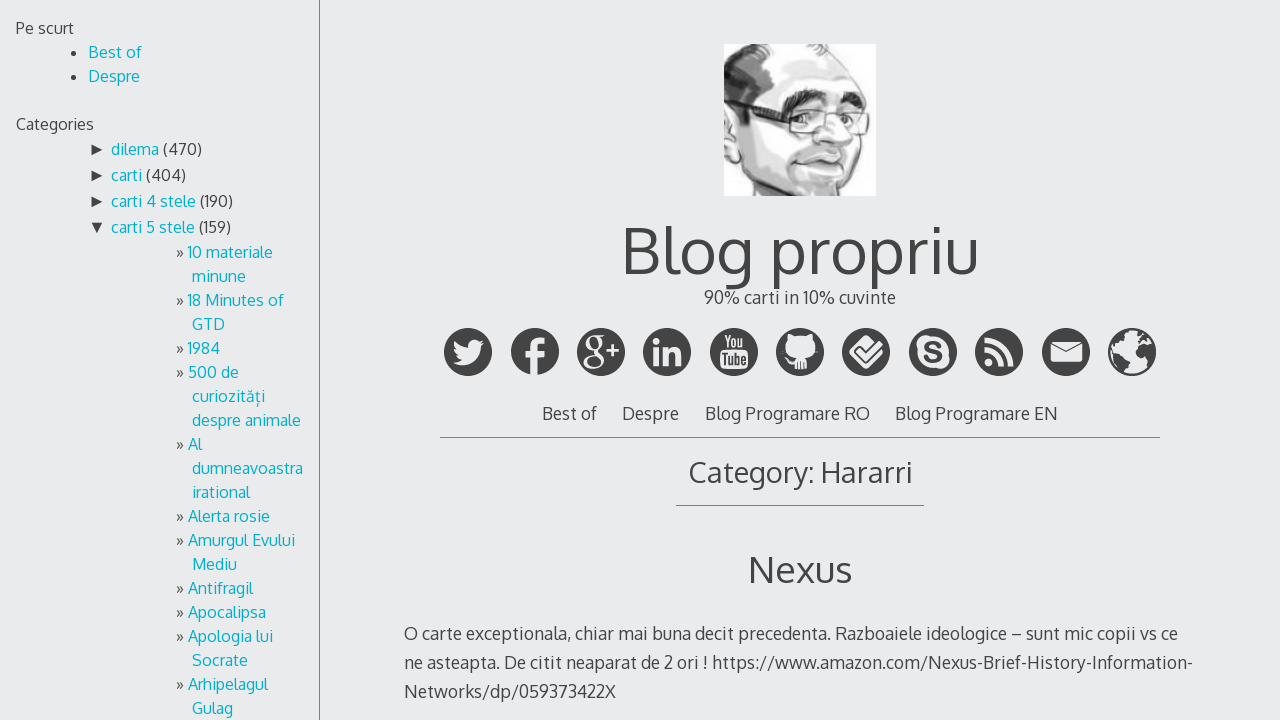

--- FILE ---
content_type: text/html; charset=UTF-8
request_url: https://serviciipeweb.ro/propriu/category/hararri/
body_size: 157661
content:
<!DOCTYPE html>
<html lang="en-US">
<head>

<meta charset="UTF-8">
<meta http-equiv="X-UA-Compatible" content="IE=edge">
<meta name="viewport" content="width=device-width, initial-scale=1">
<link rel="profile" href="http://gmpg.org/xfn/11">
<link rel="pingback" href="https://serviciipeweb.ro/propriu/xmlrpc.php">

<title>Hararri &#8211; Blog propriu</title>
<link rel="alternate" type="application/rss+xml" title="Blog propriu &raquo; Feed" href="https://serviciipeweb.ro/propriu/feed/" />
<link rel="alternate" type="application/rss+xml" title="Blog propriu &raquo; Comments Feed" href="https://serviciipeweb.ro/propriu/comments/feed/" />
<link rel="alternate" type="application/rss+xml" title="Blog propriu &raquo; Hararri Category Feed" href="https://serviciipeweb.ro/propriu/category/hararri/feed/" />
		<script type="text/javascript">
			window._wpemojiSettings = {"baseUrl":"https:\/\/s.w.org\/images\/core\/emoji\/72x72\/","ext":".png","source":{"concatemoji":"https:\/\/serviciipeweb.ro\/propriu\/wp-includes\/js\/wp-emoji-release.min.js?ver=4.4.33"}};
			!function(e,n,t){var a;function i(e){var t=n.createElement("canvas"),a=t.getContext&&t.getContext("2d"),i=String.fromCharCode;return!(!a||!a.fillText)&&(a.textBaseline="top",a.font="600 32px Arial","flag"===e?(a.fillText(i(55356,56806,55356,56826),0,0),3e3<t.toDataURL().length):"diversity"===e?(a.fillText(i(55356,57221),0,0),t=a.getImageData(16,16,1,1).data,a.fillText(i(55356,57221,55356,57343),0,0),(t=a.getImageData(16,16,1,1).data)[0],t[1],t[2],t[3],!0):("simple"===e?a.fillText(i(55357,56835),0,0):a.fillText(i(55356,57135),0,0),0!==a.getImageData(16,16,1,1).data[0]))}function o(e){var t=n.createElement("script");t.src=e,t.type="text/javascript",n.getElementsByTagName("head")[0].appendChild(t)}t.supports={simple:i("simple"),flag:i("flag"),unicode8:i("unicode8"),diversity:i("diversity")},t.DOMReady=!1,t.readyCallback=function(){t.DOMReady=!0},t.supports.simple&&t.supports.flag&&t.supports.unicode8&&t.supports.diversity||(a=function(){t.readyCallback()},n.addEventListener?(n.addEventListener("DOMContentLoaded",a,!1),e.addEventListener("load",a,!1)):(e.attachEvent("onload",a),n.attachEvent("onreadystatechange",function(){"complete"===n.readyState&&t.readyCallback()})),(a=t.source||{}).concatemoji?o(a.concatemoji):a.wpemoji&&a.twemoji&&(o(a.twemoji),o(a.wpemoji)))}(window,document,window._wpemojiSettings);
		</script>
		<style type="text/css">
img.wp-smiley,
img.emoji {
	display: inline !important;
	border: none !important;
	box-shadow: none !important;
	height: 1em !important;
	width: 1em !important;
	margin: 0 .07em !important;
	vertical-align: -0.1em !important;
	background: none !important;
	padding: 0 !important;
}
</style>
<link rel='stylesheet' id='decode-style-css'  href='https://serviciipeweb.ro/propriu/wp-content/themes/decode/style.css?ver=3.0.7' type='text/css' media='all' />
<link rel='stylesheet' id='decode-font-stylesheet-css'  href='//fonts.googleapis.com/css?family=Oxygen&#038;ver=4.4.33' type='text/css' media='all' />
<script type='text/javascript' src='https://serviciipeweb.ro/propriu/wp-includes/js/jquery/jquery.js?ver=1.11.3'></script>
<script type='text/javascript' src='https://serviciipeweb.ro/propriu/wp-includes/js/jquery/jquery-migrate.min.js?ver=1.2.1'></script>
<link rel='https://api.w.org/' href='https://serviciipeweb.ro/propriu/wp-json/' />
<link rel="EditURI" type="application/rsd+xml" title="RSD" href="https://serviciipeweb.ro/propriu/xmlrpc.php?rsd" />
<link rel="wlwmanifest" type="application/wlwmanifest+xml" href="https://serviciipeweb.ro/propriu/wp-includes/wlwmanifest.xml" /> 
<meta name="generator" content="WordPress 4.4.33" />
<style type='text/css'>
#widget-collapscat-4-top span.collapsing.categories {
        border:0;
        padding:0; 
        margin:0; 
        cursor:pointer;
} 

#widget-collapscat-4-top li.widget_collapscat h2 span.sym {float:right;padding:0 .5em}
#widget-collapscat-4-top li.collapsing.categories.self a {font-weight:bold}
#widget-collapscat-4-top:before {content:'';} 
#widget-collapscat-4-top  li.collapsing.categories:before {content:'';} 
#widget-collapscat-4-top  li.collapsing.categories {list-style-type:none}
#widget-collapscat-4-top  li.collapsing.categories{
       padding:0 0 0 1em;
       text-indent:-1em;
}
#widget-collapscat-4-top li.collapsing.categories.item:before {content: '\00BB \00A0' !important;} 
#widget-collapscat-4-top li.collapsing.categories .sym {
   cursor:pointer;
   font-size:1.1em;
   font-family:Arial, Helvetica;
    padding-right:5px;}</style>
		<!-- Decode Custom Colors CSS -->
		<style type="text/css">
			
			@media (min-width: 68.5em) {
				.site-main {
					max-width: none;
				}

							}
		</style>
				<style type="text/css">.recentcomments a{display:inline !important;padding:0 !important;margin:0 !important;}</style>
		<link rel="icon" href="https://serviciipeweb.ro/propriu/wp-content/uploads/2016/03/cropped-Andrei-Ignat-32x32.jpg" sizes="32x32" />
<link rel="icon" href="https://serviciipeweb.ro/propriu/wp-content/uploads/2016/03/cropped-Andrei-Ignat-192x192.jpg" sizes="192x192" />
<link rel="apple-touch-icon-precomposed" href="https://serviciipeweb.ro/propriu/wp-content/uploads/2016/03/cropped-Andrei-Ignat-180x180.jpg" />
<meta name="msapplication-TileImage" content="https://serviciipeweb.ro/propriu/wp-content/uploads/2016/03/cropped-Andrei-Ignat-270x270.jpg" />
</head>

<body class="archive category category-hararri category-425 sidebar-style-constant sidebar-style-left">
	
<div id="page" class="hfeed site">
	
	<a class="skip-link screen-reader-text" href="#content">Skip to content</a>
	
				
				<button id="sidebar-link" class="sidebar-link SidebarLink left" title="Show sidebar">
				<svg width="100%" height="100%" viewBox="0 0 240 200" version="1.1" xmlns="http://www.w3.org/2000/svg">
					<g class="menu-icon" fill-rule="evenodd">
						<path d="M0,160 L0,200 L240,200 L240,160 L0,160 Z M0,160"></path>
						<path d="M0,80 L0,120 L240,120 L240,80 L0,80 Z M0,80"></path>
						<path d="M0,0 L0,40 L240,40 L240,0 L0,0 Z M0,0"></path>
					</g>
				</svg>
			</button>
				<div class="site-scroll">	<header id="masthead" class="site-header" role="banner">
				
		<div class="site-branding">
				
													<a class="site-logo-link" href="https://serviciipeweb.ro/propriu/" title="Blog propriu" rel="home">
							<img class="site-logo" src="https://serviciipeweb.ro/propriu/wp-content/uploads/2016/03/cropped-Andrei-Ignat.jpg" height="512" width="512" alt="">
						</a>
									
						
				<h1 class="site-title">
				<a href="https://serviciipeweb.ro/propriu/" title="Blog propriu" rel="home">Blog propriu</a>
				</h1>
						
											<h2 class="site-description">90% carti in 10% cuvinte</h2>
										
		</div><!-- .site-branding -->
		
		
<div class="contact-links">
	<div class="contact-links-container">
							<a class="contact-link TwitterLink" href="https://twitter.com/ignatandrei" target="_blank" rel="me">
				<svg width="200px" height="200px" viewBox="0 0 200 200" version="1.1" xmlns="http://www.w3.org/2000/svg">
					<g fill-rule="evenodd">
					<path class="social-icon-fill SocialIconFill" d="M100,0 C44.772,0 0,44.772 0,100 C0,155.228 44.772,200 100,200 C155.228,200 200,155.228 200,100 C200,44.772 155.228,0 100,0 Z M131.085844,49.1820697 C135.882815,50.1099098 141.754127,52.7769806 144.349825,55.2862809 L146.460943,57.2809493 L150.570486,56.2253903 C152.865669,55.6318732 156.377938,54.4335696 158.436466,53.5245117 C160.494994,52.6154537 162.373213,51.9430514 162.546009,52.1158475 C163.263489,52.8333271 159.112625,58.6745877 155.502689,61.9764964 L151.629801,65.5000349 L155.033134,65.0304802 C156.937648,64.7787989 160.247069,63.9786777 162.31311,63.268711 C164.551947,62.4986412 166.069548,62.2619857 166.069548,62.6827067 C166.069548,63.0696198 163.34613,66.0296927 160.081786,69.2564726 L154.21423,75.1240283 L153.744676,81.8142438 C152.294691,102.455869 144.781815,119.371108 130.852945,133.465262 C119.910442,144.53924 107.288811,151.270776 92.2330088,154.125669 C85.3925358,155.425396 72.9775093,155.85363 67.1099537,155.064778 C59.920132,154.099374 50.9873232,151.402252 43.6322182,147.905008 L37.0584523,144.734575 L43.9853234,144.26502 C52.2419734,143.746632 57.9404893,142.375532 64.529281,139.336574 C69.3976242,137.090224 75.832402,133.149721 75.3290393,132.646358 C75.1787818,132.496101 73.2855372,131.988982 71.1030469,131.590799 C63.2896566,130.159597 56.0021675,124.953174 52.3208586,117.973713 L50.5590893,114.57038 L55.9608467,114.217275 C61.3776298,113.879196 63.3309774,113.270653 61.0094989,112.571955 C53.9924733,110.46835 46.9341269,104.642115 43.7524242,98.3688646 C42.471479,95.840782 40.5819908,89.0153348 40.5819908,86.8666524 C40.5819908,86.7389335 41.2318546,87.0469614 41.990655,87.4526567 C43.4594221,88.2377522 52.1856268,90.1685611 52.5575141,89.8004302 C52.6777201,89.6802242 51.0436698,87.8658648 49.0339756,85.8110934 C47.0280379,83.756322 44.5675712,80.322938 43.5157687,78.1817685 C41.7878073,74.6544736 41.6413063,73.6402354 41.6375498,67.2655607 C41.6337934,61.852534 41.9230391,59.4709525 42.9297644,56.9353571 L44.221979,53.6484741 L46.9228576,56.6987015 C59.2477296,70.5186357 77.2523354,79.5265732 96.9285559,81.7015506 L100.684994,82.0546558 L100.452094,76.7731044 C100.189144,70.3383267 101.402473,65.7442034 104.678087,60.8082443 C109.681662,53.2578046 118.787267,48.5134238 127.445856,48.712515 C128.681724,48.7425665 129.880027,48.9491706 131.085844,49.1820697 Z" fill="#444444"></path>
					</g>
				</svg>
			</a>
		
		
					<a class="contact-link FacebookLink" href="https://facebook.com/ignatandrei" target="_blank" rel="me">
				<svg width="200px" height="200px" viewBox="0 0 200 200" version="1.1" xmlns="http://www.w3.org/2000/svg">
					<g fill-rule="evenodd">
					<path class="social-icon-fill SocialIconFill" d="M100,0 C155.2286,0 200,43.710622 200,97.6306793 C200,148.238532 160.560101,189.852716 110.051993,194.774255 L110.051993,158.959922 L110.051993,122.527905 L124.471404,122.397324 L138.890815,122.266743 L139.306759,112.603771 C139.588936,107.28151 139.836506,101.324314 139.861352,99.4151196 L140,96.0200212 L125.025997,96.0200212 L110.051993,96.0200212 L110.190641,83.7454348 C110.322191,71.8949744 110.326406,71.3586533 111.299827,69.6427184 C113.362468,66.0067247 116.171813,65.3456729 129.740035,65.3335551 L139.445407,65.3335551 L139.722704,53.1895493 C139.898177,46.5698387 139.96983,41.1477099 139.861352,41.0455435 C139.358669,40.5721101 130.494503,40.0219997 122.807626,40.0008979 C113.439445,39.9751996 108.802828,40.4950153 103.258232,42.3513506 C92.4161664,45.9812853 85.2503847,53.0437168 81.7677643,63.5054252 C80.9145789,66.0681499 80.8160832,67.5452788 80.6585789,81.1338206 L80.5199307,96.0200212 L70.2599653,96.0200212 L60,96.0200212 L60,109.208673 L60,122.527905 L70.3986135,122.527905 L80.6585789,122.527905 L80.3812825,158.56818 C80.2399717,174.801548 80.213175,188.737218 80.3034396,193.368062 C34.5074589,184.437036 0,144.968308 0,97.6306793 C0,43.710622 44.7714,0 100,0 Z M100,0" fill="#444444"></path>
					</g>
				</svg>
			</a>
		
					<a class="contact-link GooglePlusLink" href="https://plus.google.com/+ignatandrei" target="_blank" rel="me">
				<svg width="200px" height="200px" viewBox="0 0 200 200" version="1.1" xmlns="http://www.w3.org/2000/svg">
					<g stroke="none" stroke-width="1" fill="none" fill-rule="evenodd">
					<path class="social-icon-fill SocialIconFill" d="M100,0 C44.7714,0 0,44.7714 0,100 C0,155.2286 44.7714,200 100,200 C155.2286,200 200,155.2286 200,100 C200,44.7714 155.2286,0 100,0 L100,0 L100,0 Z M173.163613,87.3180651 L173.163613,87.2198751 L153.89495,87.2198751 L153.89495,67.5861017 L142.615733,67.5861017 L142.615733,87.2198751 L123.22582,87.2198751 L123.22582,98.1767526 L123.347071,98.1767526 L123.347071,98.5934728 L142.615733,98.5934728 L142.615733,117.855628 L153.89495,117.855628 L153.89495,98.5934728 L173.63358,98.5934728 L173.63358,87.3180651 L173.163613,87.3180651 Z M95.9225951,130.283006 C98.9548245,133.750194 100.472819,137.817797 100.472819,142.482997 C100.472819,148.223589 98.2555131,152.918387 93.8227808,156.56833 C89.2734967,160.27653 82.6817343,162.189591 74.0484337,162.310332 C64.4235019,162.190061 56.8401084,160.036928 51.2987231,155.850933 C45.4645481,151.663058 42.5493405,146.340126 42.5493405,139.881667 C42.5493405,136.591597 43.219514,133.781201 44.5612708,131.448601 C45.7286698,129.235333 47.1569006,127.380528 48.8492531,125.886537 C50.5989416,124.451741 52.3190222,123.344402 54.0113747,122.567808 C55.7023173,121.849001 57.0144662,121.31154 57.9487614,120.952136 C61.9143461,119.755534 65.7929868,118.889207 69.5856235,118.351276 C73.4355962,117.992812 75.8272602,117.872071 76.7610853,117.992812 C78.335946,117.992812 79.7059009,118.051068 80.8728299,118.171809 C87.698636,122.95587 92.7141278,126.991997 95.9225951,130.283006 Z M89.9760979,76.1760831 C89.5333886,78.6336522 88.5365878,81.0296763 86.9861655,83.3655649 C83.7706487,86.6622123 79.7519577,88.4000345 74.9296225,88.5790316 C71.1120775,88.5790316 67.7189131,87.4124967 64.7505992,85.074259 C61.7818153,82.7383704 59.3581935,79.8922696 57.4816138,76.5364264 C53.6025031,69.3469445 51.6643577,62.4247838 51.6643577,55.7737027 C51.544516,50.742052 52.8726438,46.1881968 55.6478011,42.1126067 C58.9375727,38.2183628 63.0667061,36.2108704 68.0314414,36.0905994 C71.7846008,36.2108704 75.1039804,37.3200886 77.9914599,39.4163748 C80.8206635,41.6334019 83.1004752,44.5095705 84.832775,48.0444108 C88.5276585,55.4152387 90.3751002,62.7249916 90.3751002,69.9750787 C90.3751002,71.653705 90.2411595,73.7208631 89.9760979,76.1760831 Z M79.3698742,30 C74.5075918,30 69.2980035,30.5689383 63.7411093,31.7035262 C58.1264091,33.01993 52.7147348,35.8303254 47.5065563,40.1337727 C39.9236328,47.4895667 36.131936,55.6792712 36.131936,64.7080539 C36.131936,72.1822398 38.8074603,78.7285535 44.1594487,84.3484046 C49.2722238,90.3877949 56.7061677,93.4669208 66.4579906,93.5857824 C68.3007327,93.5857824 70.2623765,93.4669208 72.344332,93.2273184 C71.9998459,94.1885469 71.6266918,95.2395089 71.2248697,96.3820835 C70.7652416,97.4640528 70.5363675,98.8180414 70.5363675,100.440291 C70.5363675,103.146388 71.1383957,105.462075 72.344332,107.385002 C73.3773203,109.369474 74.5545885,111.233675 75.8756668,112.977135 C71.6013136,113.096936 66.2300565,113.632518 59.7628354,114.588578 C53.2335787,115.722227 47.0004015,117.989993 41.0661235,121.392817 C35.7827503,124.554159 32.1325137,128.225244 30.1163536,132.403722 C28.0390979,136.581731 27,140.371207 27,143.774031 C27,150.756797 30.1948382,156.754845 36.5812248,161.769112 C42.9093355,167.139965 52.4905603,169.885527 65.3225495,170.006267 C80.6510053,169.766665 92.3809209,166.089003 100.510417,158.973281 C108.349002,152.096222 112.26853,144.202967 112.26853,135.293985 C112.157148,129.014993 110.728447,123.932133 107.984778,120.044936 C105.07333,116.217875 101.686275,112.721559 97.8236131,109.55082 L91.6092345,104.438362 C90.7125368,103.541498 89.7885809,102.495704 88.8373669,101.298631 C87.7174347,100.042833 87.1577036,98.4591076 87.1577036,96.5451071 C87.1577036,94.5719108 87.7038056,92.837847 88.7955399,91.3424461 C89.7227855,89.9071806 90.7322754,88.6227238 91.8240096,87.4857868 C93.733957,85.8123284 95.5353419,84.1670585 97.2272245,82.5523262 C98.7550884,80.937124 100.201648,79.1744019 101.566903,77.2594619 C104.35099,73.3130692 105.797549,68.0516821 105.906582,61.4734213 C105.906582,57.8850228 105.50288,54.7457614 104.698296,52.0546974 C103.719824,49.3641033 102.598482,47.0324429 101.333799,45.0592466 C100.010371,42.966249 98.6573352,41.2021175 97.277511,39.7663823 C95.8394108,38.3917222 94.5451207,37.3445187 93.3946406,36.6271209 L104.691716,36.6271209 L116.008061,30 L79.3698742,30 Z" fill="#444444"></path>
					</g>
				</svg>
			</a>
				
				
				
				
								
				
				
				
					<a class="contact-link LinkedInLink" href="https://linkedin.com/in/ignatandrei" target="_blank" rel="me">
				<svg width="200px" height="200px" viewBox="0 0 200 200" version="1.1" xmlns="http://www.w3.org/2000/svg">
					<g stroke="none" stroke-width="1" fill="none" fill-rule="evenodd">
					<path class="social-icon-fill SocialIconFill" d="M82.3806444,80.7221807 L82.3806444,159.65156 L106.90504,159.65156 L106.90504,120.605335 C106.90504,110.310265 108.852259,100.338328 121.617533,100.338328 C134.189081,100.338328 134.369024,112.111232 134.369024,121.269978 L134.369024,159.65156 L158.87198,159.65156 L158.87198,116.357901 C158.87198,95.0977583 154.286864,78.7542871 129.463839,78.7542871 C117.529368,78.7542871 109.525325,85.2988733 106.249586,91.5027153 L105.914967,91.5027153 L105.914967,80.7221807 Z M100,0 C155.228474,-2.27373675e-14 200,44.771526 200,100 C200,155.228474 155.228474,200 100,200 C44.771526,200 -7.5791226e-15,155.228474 0,100 C0,44.771526 44.771526,1.51545443e-14 100,0 Z M54.7252307,41.4822291 C46.8620791,41.4822291 40.5058594,47.8568261 40.5058594,55.7023661 C40.5058594,63.556329 46.8620791,69.930926 54.7252307,69.930926 C62.5677078,69.930926 68.9423048,63.556329 68.9423048,55.7023661 C68.9423048,47.8568261 62.5677078,41.4822291 54.7252307,41.4822291 Z M42.4530786,80.7221807 L42.4530786,159.65156 L66.9950856,159.65156 L66.9950856,80.7221807 Z M42.4530786,80.7221807" fill="#444444"></path>
					</g>
				</svg>
			</a>
								
				
				
				
				
				
				
				
				
				
		
				
				
				
				
				
				
				
				
				
					<a class="contact-link YouTubeLink" href="https://www.youtube.com/playlist?list=PL4aSKgR4yk4OnmJW6PlBuDOXdYk6zTGps" target="_blank" rel="me">
				<svg width="200px" height="200px" viewBox="0 0 200 200" version="1.1" xmlns="http://www.w3.org/2000/svg">
					<g stroke="none" stroke-width="1" fill="none" fill-rule="evenodd">
					<path class="social-icon-fill SocialIconFill" d="M100,0 C44.771524,1.5158245e-14 0,44.771524 0,100 C-1.5158245e-14,155.228476 44.771524,200 100,200 C155.228476,200 200,155.228476 200,100 C200,44.771524 155.228476,-2.2737368e-14 100,0 L100,0 L100,0 Z M64.087495,29.3759643 C64.6671855,29.3754756 65.3010639,29.3978516 65.916503,29.4484003 L68.9044863,29.6958898 L71.5544351,39.1729278 C73.0122561,44.3845135 74.406065,48.4466351 74.6510724,48.2032774 C74.8960701,47.9599273 76.1385883,43.6944673 77.4157115,38.7262394 L79.7396985,29.6958898 L83.4158234,29.460473 C86.1576327,29.2845405 87.0919484,29.5003378 87.0919484,30.3055591 C87.0919484,30.89942 85.1777248,37.6692944 82.8363358,45.3541296 L78.5746868,59.3282334 L78.5746868,70.2479542 L78.5746868,81.1676751 L74.789908,81.1676751 L71.0051291,81.1676751 L70.6791673,69.3666501 L70.3532055,57.5595887 L65.6871225,43.7484659 C62.356745,33.8893485 61.2990274,29.8307579 61.9808159,29.5691269 C62.3091227,29.4431463 63.1213461,29.3767795 64.087495,29.3759643 L64.087495,29.3759643 L64.087495,29.3759643 Z M114.182997,42.4687639 L117.665959,42.4687639 L121.148922,42.4687639 L121.148922,58.7185641 L121.148922,74.9744006 L122.965857,74.9744006 C126.957165,74.9744006 127.342196,73.4186558 127.342196,57.3060629 L127.342196,42.4687639 L130.825159,42.4687639 L134.308121,42.4687639 L134.308121,61.8152013 L134.308121,81.1676751 L130.825159,81.1676751 C127.85811,81.1676751 127.342196,80.9410606 127.342196,79.6223746 C127.342196,77.6629529 127.219517,77.6751048 123.780762,80.0086997 C120.336256,82.3462043 117.800694,82.4674215 115.728298,80.3950248 C114.268106,78.9348337 114.182997,77.8135193 114.182997,60.656226 L114.182997,42.4687639 L114.182997,42.4687639 Z M97.9754512,42.4748003 C99.9359275,42.480033 101.929332,42.9111255 103.408148,43.7846839 C107.347619,46.1117866 107.992935,48.7192126 107.989723,62.3222531 C107.987405,73.1235923 107.804963,74.887149 106.474604,77.0690071 C103.565972,81.8393264 97.4558227,83.2963709 92.6574446,80.3708795 C88.5936907,77.8932703 87.8645986,75.0767342 87.8645986,61.8031287 C87.8645986,49.1445991 88.3641266,47.1062203 92.2107561,44.080464 C93.5713932,43.0101851 95.7535776,42.4688702 97.9754512,42.4748003 L97.9754512,42.4748003 L97.9754512,42.4748003 Z M97.9271606,48.6680748 C97.4965761,48.6680748 97.0683753,48.8221567 96.5750227,49.1328722 C95.4099704,49.8666214 95.1849109,51.4917192 94.9935042,60.7407346 C94.7182959,74.0388931 94.9135407,74.9744006 97.9271606,74.9744006 C99.6609664,74.9744006 100.323748,74.5530222 100.649545,73.2359376 C100.886479,72.2780966 100.983218,66.6549781 100.860817,60.7407346 C100.66941,51.4917192 100.444351,49.8666214 99.2792985,49.1328722 C98.7859459,48.8221567 98.357745,48.6680748 97.9271606,48.6680748 L97.9271606,48.6680748 L97.9271606,48.6680748 Z M97.7098527,90.0169347 C118.932022,89.9681148 142.48865,90.8679066 146.688634,92.1598319 C150.495694,93.3309069 153.468667,95.5853631 154.93426,98.419506 C159.079705,106.435905 160.100745,140.397381 156.708941,157.454813 C155.845267,161.798272 152.528639,166.425616 148.958294,168.271916 C145.391881,170.11618 105.875468,171.941137 85.932973,171.181427 C69.5362245,170.556791 54.2104406,169.269832 51.9665445,168.332279 C48.2754012,166.790019 44.7075768,162.057706 43.7692085,157.454813 C42.4622339,151.043886 41.3327796,131.609939 41.8315466,124.128235 C43.2747703,102.479219 44.4587969,97.6767419 49.1717238,94.320838 C52.8606554,91.6940938 55.1106438,91.3914042 78.0736715,90.4032599 C83.8257704,90.1557375 90.6357956,90.0332087 97.7098527,90.0169347 L97.7098527,90.0169347 L97.7098527,90.0169347 Z M49.9383377,102.838099 L49.9383377,106.707387 L49.9383377,110.582711 L54.1939503,110.582711 L58.4555992,110.582711 L58.4555992,133.025785 L58.4555992,155.474896 L62.7112118,155.474896 L66.9668244,155.474896 L66.9668244,133.025785 L66.9668244,110.582711 L71.222437,110.582711 L75.4840859,110.582711 L75.4840859,106.707387 L75.4840859,102.838099 L62.7112118,102.838099 L49.9383377,102.838099 L49.9383377,102.838099 Z M102.569098,102.838099 L102.569098,129.156498 L102.569098,155.474896 L106.052061,155.474896 C109.001346,155.474896 109.535023,155.238744 109.535023,153.947705 C109.535023,152.501671 109.682275,152.52095 112.353989,154.33403 C115.897251,156.738556 118.154558,156.753549 120.913505,154.382321 L123.080547,152.511058 L123.297855,136.774346 C123.497983,122.134848 123.406982,120.85377 121.95779,118.514448 C119.997113,115.349468 115.882499,114.849077 112.112536,117.319255 L110.31371,118.496339 L110.31371,110.667219 L110.31371,102.838099 L106.444422,102.838099 L102.569098,102.838099 L102.569098,102.838099 Z M139.378638,115.840354 C137.143326,115.836951 134.972336,116.342372 133.613943,117.337364 C129.596398,120.280116 128.893533,123.034464 128.893533,135.736098 C128.893533,148.906921 129.607105,151.388826 134.308121,154.557374 C138.061774,157.087398 143.469875,156.624751 146.742961,153.488944 C149.242241,151.094481 150.869378,146.850945 150.443231,143.830816 C150.207124,142.157501 149.731659,141.901609 146.495471,141.693955 L142.819346,141.458538 L142.819346,144.500849 C142.819346,147.925486 141.445039,149.526347 138.829332,149.148823 C136.814197,148.857987 136.046457,146.790209 135.931894,141.37403 L135.853421,137.728086 L143.012509,137.504742 L150.171596,137.281398 L150.135378,130.315473 C150.094588,122.250195 148.854465,119.078892 144.938098,117.053656 C143.375637,116.245677 141.350973,115.843358 139.378638,115.840354 L139.378638,115.840354 L139.378638,115.840354 Z M89.4159354,115.91279 L89.4159354,131.051906 C89.4159354,145.306022 89.3189832,146.275899 87.816308,147.778576 C86.9387164,148.656167 85.6316433,149.262839 84.9128333,149.124677 C83.7431277,148.89985 83.5846765,147.145862 83.3977145,132.434225 L83.1924792,115.997299 L79.7698802,115.997299 C77.8877892,115.997299 76.1162046,116.374 75.8341931,116.830312 C75.5521815,117.286616 75.5756875,125.690103 75.88852,135.506717 C76.3966361,151.451481 76.6126015,153.506775 77.9046542,154.798827 C79.5485893,156.44277 81.7760665,156.648757 84.2428006,155.378315 C85.1726524,154.899409 86.7135931,153.793957 87.671436,152.921529 L89.4159354,151.333974 L89.4159354,153.404435 C89.4159354,155.341705 89.6391038,155.474896 92.8988977,155.474896 L96.3818601,155.474896 L96.544841,139.99171 C96.6348973,131.477566 96.7216331,122.681036 96.7380036,120.446074 L96.7681852,116.383624 L93.0920603,116.148207 L89.4159354,115.91279 L89.4159354,115.91279 Z M139.891726,122.263009 C140.409336,122.244369 140.800504,122.59833 141.606044,123.403876 C142.345574,124.143406 142.819346,125.967713 142.819346,128.05185 L142.819346,131.480485 L139.771,131.480485 C138.093296,131.480485 136.494391,131.118987 136.221638,130.677653 C135.318116,129.21572 136.716688,123.742594 138.195517,122.951151 C139.009109,122.515731 139.489141,122.277508 139.891726,122.263009 L139.891726,122.263009 L139.891726,122.263009 Z M113.35602,122.456172 C113.848071,122.467043 114.279594,122.727826 114.816812,123.26504 C115.766362,124.214598 116.117462,126.65264 116.356076,133.985562 C116.730203,145.482808 116.058325,148.796193 113.295657,149.124677 C112.219554,149.25262 111.009284,148.905679 110.603453,148.352027 C110.17989,147.774164 109.987528,142.312945 110.156765,135.530862 C110.42897,124.622239 110.575043,123.6531 112.021991,122.878715 C112.554867,122.593528 112.973315,122.447715 113.35602,122.456172 L113.35602,122.456172 L113.35602,122.456172 Z M113.35602,122.456172" fill="#444444"></path>
					</g>
				</svg>
			</a>
				
				
				
				
				
				
				
				
				
				
					<a class="contact-link GithubLink" href="http://github.com/ignatandrei" target="_blank" rel="me">
				<svg width="200px" height="200px" viewBox="0 0 200 200" version="1.1" xmlns="http://www.w3.org/2000/svg">
					<g stroke="none" stroke-width="1" fill="none" fill-rule="evenodd">
					<path class="social-icon-fill SocialIconFill" d="M0,100 C0,155.2286 44.7714,200 100,200 C155.2286,200 200,155.2286 200,100 C200,44.7714 155.2286,0 100,0 C44.7714,0 0,44.7714 0,100 Z M150.6562,25.4 C152.7698,28.626 153.9846,37.9372 153.1562,44.5938 L152.625,48.8562 L155.2062,51.9874 C160.3374,58.2082 163.155,65.7298 163.7186,74.725 C164.034,79.7584 163.3252,91.5746 162.4686,95.5688 C162.1878,96.8788 162.0424,98.0364 162.1498,98.1438 C162.2572,98.2512 166.8388,98.1216 172.331,97.8562 C178.1866,97.5734 183.088,97.5428 184.181,97.7812 C185.5178,98.0728 182.883,98.2622 174.8622,98.45 C168.6674,98.595 163.112,98.9354 162.4122,99.2124 C161.564,99.5484 161.0194,100.2144 160.7498,101.2436 C160.2702,103.0744 159.043,102.8318 172.0686,103.4686 C177.4508,103.7316 182.584,104.134 183.481,104.3624 C185.6578,104.9166 184.4476,104.941 180.456,104.4186 C178.6618,104.1838 173.3102,103.9562 168.5684,103.9186 L159.9496,103.8562 L158.362,106.575 C156.0142,110.5964 149.9218,116.4444 145.9182,118.5188 C141.0736,121.029 133.606,123.3814 127.037,124.4688 C123.8662,124.9936 120.9826,125.524 120.6308,125.6438 C120.1902,125.7938 120.6514,126.5576 122.1058,128.1126 C124.5016,130.674 125.7218,132.867 126.8246,136.5626 C127.4282,138.5848 127.6564,142.1844 127.887,153.6314 C128.1692,167.6364 128.1454,168.1478 127.287,168.4064 C124.4818,169.2516 119.346,170.5814 118.8808,170.5814 C118.4844,170.5814 118.2874,167.082 118.1496,157.6502 C117.9526,144.1822 117.7022,142.432 115.7496,140.8126 C115.0346,140.2196 114.9808,141.315 114.9808,155.8064 L114.9808,171.4376 L111.837,171.7814 C110.107,171.9716 107.8496,172.1466 106.8246,172.169 L104.9622,172.2128 L104.6684,163.8252 C104.5082,159.212 104.3504,151.712 104.3184,147.1628 L104.2622,138.894 L102.8684,138.894 L101.4684,138.894 L101.4684,155.669 L101.4684,172.444 L97.6246,172.369 C95.5102,172.328 93.0952,172.2098 92.2622,172.1066 L90.7498,171.919 L90.7498,155.8128 C90.7498,141.2492 90.6786,139.7714 90.0186,140.319 C87.8628,142.1082 87.7304,143.0656 87.5748,157.6628 L87.4248,171.544 L85.706,171.2316 C84.762,171.0588 82.6282,170.575 80.9622,170.1628 L77.9372,169.4128 L77.806,160.4004 L77.681,151.388 L75.3748,151.7068 C71.1312,152.2904 63.6152,152.0834 61.0248,151.313 C54.8256,149.4696 51.088,146.0926 47.831,139.3818 C45.0914,133.737 42.6232,130.4148 38.9622,127.4568 C35.1348,124.3644 34.4232,123.297 35.7246,122.6006 C36.2236,122.3336 37.7496,122.1218 39.1122,122.1256 C41.4146,122.132 45.6202,124.0678 48.212,126.4568 C49.3702,127.5244 51.2484,129.6986 52.387,131.2944 C57.1718,137.9996 62.2318,140.692 69.0246,140.1506 C72.9632,139.8368 77.6932,138.4634 78.1996,137.4882 C78.3978,137.1062 79.0304,135.5618 79.6058,134.057 C80.2762,132.3034 81.56,130.3448 83.1746,128.6008 C85.553,126.0318 85.6276,125.8664 84.6058,125.6632 C84.0104,125.5448 81.0126,125.0038 77.937,124.457 C66.5278,122.4286 58.1082,118.6336 51.7932,112.6694 C49.683,110.6764 47.272,107.974 46.4308,106.6632 L44.8996,104.2756 L34.8558,104.5632 C29.2726,104.7216 23.162,105.154 21.0996,105.5382 C17.7304,106.1658 16.5926,106.1826 17.1808,105.5944 C17.5474,105.2278 31.0384,103.96 37.7432,103.6632 C41.2674,103.5072 44.1494,103.181 44.1494,102.9382 C44.1494,102.6954 43.8384,101.891 43.4556,101.1506 C42.5108,99.3238 41.229,99.1882 27.2556,99.3694 C20.912,99.4518 15.7242,99.3752 15.7244,99.207 C15.7254,98.5884 25.0512,98.224 33.5932,98.507 C41.7982,98.7788 42.3604,98.7478 42.0682,97.9946 C41.8962,97.551 41.3,95.4044 40.7432,93.2258 C39.8556,89.7522 39.727,88.004 39.7244,79.0134 C39.7216,69.4458 39.7984,68.5452 40.8306,65.501 C42.279,61.2302 44.7806,56.4408 47.1994,53.326 L49.1432,50.826 L48.2308,46.976 C47.089,42.1816 47.2926,34.6312 48.7058,29.4948 C50.0216,24.7126 50.2068,24.5514 54.1558,24.8572 C59.2318,25.2504 65.6766,27.8206 73.7434,32.6634 L77.4746,34.901 L81.1996,34.001 C92.476,31.2752 108.7204,31.018 120.7496,33.376 L124.4184,34.0948 L128.2622,31.7386 C133.5286,28.509 138.6762,26.2346 143.1434,25.1636 C145.3898,24.624 146.9306,24.3292 148.0312,24.2876 C149.4462,24.234 150.1326,24.601 150.6562,25.4 Z M44.8113392,125.5 C43.8279276,125.5 43.5,125.686465 43.5,126.256901 C43.5,127.558949 44.7160805,128.004007 46.0532305,127.191897 C47.0542826,126.583882 46.2569319,125.5 44.8113392,125.5 L44.8113392,125.5 L44.8113392,125.5 Z M41.3302053,123.6 C40.4451349,123.6 40.15,123.786465 40.15,124.356901 C40.15,125.658949 41.2444724,126.104007 42.4479075,125.291897 C43.3488544,124.683882 42.6312387,123.6 41.3302053,123.6 L41.3302053,123.6 L41.3302053,123.6 Z M48.3,128.7376 C47.3198,128.7494 46.7682,129.372 47.1124,130.2688 C47.505,131.2918 49.9122,131.027 50.1186,129.9376 C50.2206,129.3996 49.8658,129.0394 49.0374,128.8314 C48.7708,128.7642 48.5262,128.7348 48.3,128.7376 L48.3,128.7376 L48.3,128.7376 Z M51.1688,132.8312 C49.4992,132.8312 48.8476,133.6996 49.925,134.4874 C50.986,135.2632 52.5374,134.8028 52.5374,133.7124 C52.5376,133.052 52.2002,132.8312 51.1688,132.8312 L51.1688,132.8312 L51.1688,132.8312 Z M53.95,136.175 C53.8814,136.175 53.8118,136.1778 53.7438,136.1874 C53.1452,136.273 52.7166,136.7296 52.625,137.375 C52.4988,138.263 52.6868,138.425 53.875,138.425 C54.6466,138.425 55.416,138.205 55.5812,137.9374 C56.016,137.234 54.9778,136.1766 53.95,136.175 L53.95,136.175 L53.95,136.175 Z M57.7124,139.4062 C56.6628,139.4298 56.0858,140.0874 56.4312,140.9874 C56.871,142.1332 59.2936,141.7424 59.2936,140.525 C59.2936,139.8996 58.9332,139.5422 58.1936,139.4374 C58.0258,139.4138 57.8624,139.403 57.7124,139.4062 L57.7124,139.4062 L57.7124,139.4062 Z M74.4376,140.2876 C73.9878,140.2876 73.363,140.6032 73.0438,140.9876 C72.3314,141.8458 73.1532,143.0876 74.4376,143.0876 C74.8874,143.0876 75.5184,142.772 75.8376,142.3876 C76.5498,141.5294 75.7218,140.2876 74.4376,140.2876 L74.4376,140.2876 L74.4376,140.2876 Z M68.7624,141.2438 C67.7892,141.3118 67.1762,142.1646 67.6312,143.35 C67.9936,144.294 69.7554,144.0466 70.4312,142.9562 C70.8276,142.3162 70.7836,142.0254 70.2436,141.6812 C69.718,141.3462 69.2048,141.213 68.7624,141.2438 L68.7624,141.2438 L68.7624,141.2438 Z M63.275,141.3188 C62.6408,141.3448 62.0504,141.7068 61.9312,142.3312 C61.6416,143.8496 63.6208,144.5664 64.6562,143.3188 C65.1198,142.7602 65.116,142.4766 64.6374,141.9 C64.2926,141.4844 63.7684,141.2986 63.275,141.3188 L63.275,141.3188 L63.275,141.3188 Z M63.275,141.3188" fill="#444444"></path>
					</g>
				</svg>
			</a>
				
				
				
				
					<a class="contact-link FoursquareLink" href="http://foursquare.com/ignatandrei" target="_blank" rel="me">
				<svg width="200px" height="200px" viewBox="0 0 200 200" version="1.1" xmlns="http://www.w3.org/2000/svg">
					<g stroke="none" stroke-width="1" fill="none" fill-rule="evenodd">
					<path class="social-icon-fill SocialIconFill" d="M157.879537,55.1929514 L168.776668,66.1064788 C170.568808,67.9018984 170.567168,70.8040834 168.773388,72.594584 L102.503551,138.890656 C101.629616,139.756392 100.458904,140.243369 99.1865341,140.23845 C99.0110912,140.24009 98.8356484,140.231891 98.6618452,140.207297 C97.6387021,140.0958 96.6795053,139.635058 95.940022,138.893935 L58.9970103,101.87386 C57.1983114,100.08008 57.2048701,97.1778947 59.0019293,95.3857545 L69.9154567,84.4837046 C70.7729949,83.6294457 71.9568241,83.1457482 73.1619687,83.1424688 C74.3785909,83.1391895 75.5525821,83.632725 76.4068411,84.4902632 L99.2324443,107.358497 L151.379954,55.1880324 C152.253889,54.3239355 153.404925,53.8418777 154.633025,53.8467967 C155.862764,53.8418777 157.003962,54.3222959 157.879537,55.1929514 Z M100,200 C44.7715223,200 0,155.228478 0,100 C0,44.7715223 44.7715223,0 100,0 C155.228478,0 200,44.7715223 200,100 C200,155.228478 155.228478,200 100,200 Z M164.678554,88.1510508 L108.546689,144.305871 C106.123282,146.706323 102.916122,148.026243 99.5023654,148.026243 L97.0100936,148.022964 L96.4870444,147.673718 C94.1997291,147.129353 92.0845773,145.950443 90.4137713,144.271439 L53.4822372,107.264481 C51.06211,104.849272 49.7274329,101.637193 49.7290725,98.2201572 C49.7290725,94.8014816 51.0653893,91.5861229 53.4838769,89.174194 L64.4105215,78.2573873 C66.7847384,75.8962876 70.0689624,74.5386553 73.449926,74.5320967 C76.8210517,74.5320967 80.118393,75.9061255 82.4860512,78.286901 L99.513843,95.3458462 L135.686218,59.1570747 L111.594803,35.0656597 C105.216555,28.6890509 94.7834454,28.6890509 88.405197,35.0656597 L35.0656597,88.405197 C28.6874113,94.7818057 28.6874113,105.218194 35.0656597,111.594803 L88.4068366,164.93434 C94.7850851,171.310949 105.218194,171.310949 111.596443,164.93434 L164.93434,111.594803 C171.312589,105.218194 171.312589,94.7834454 164.93434,88.405197 Z M164.678554,88.1510508" fill="#444444"></path>
					</g>
				</svg>
			</a>
				
				
				
				
				
				
					
				
				
					<a class="contact-link SkypeLink" href="skype:ignatandrei?userinfo" target="_blank" rel="me">
				<svg width="200px" height="200px" viewBox="0 0 200 200" version="1.1" xmlns="http://www.w3.org/2000/svg">
					<g stroke="none" stroke-width="1" fill="none" fill-rule="evenodd">
					<path class="social-icon-fill SocialIconFill" d="M100,0 C44.7714,0 0,44.7714 0,100 C0,155.2286 44.7714,200 100,200 C155.2286,200 200,155.2286 200,100 C200,44.7714 155.2286,0 100,0 L100,0 L100,0 Z M164.926099,114.836301 C167.45958,119.935497 168.890707,125.679343 168.890707,131.759126 C168.890707,152.807004 151.826776,169.864489 130.778897,169.864489 C124.261468,169.864489 118.13083,168.226358 112.767327,165.344764 C108.867185,166.066774 104.844558,166.447119 100.73168,166.447119 C64.4377874,166.447119 35.0158825,137.025214 35.0158825,100.731322 C35.0158825,96.2058664 35.4800318,91.7900021 36.3503116,87.5159611 C33.0239087,81.8623655 31.1092931,75.2804713 31.1092931,68.2408745 C31.1092931,47.1994421 48.1732243,30.1355108 69.2211032,30.1355108 C76.6732772,30.1355108 83.6226228,32.2822011 89.4954001,35.982502 C93.1441289,35.3507433 96.9024484,35.0219709 100.73168,35.0219709 C137.025572,35.0219709 166.447477,64.4438758 166.447477,100.731322 C166.447477,105.57194 165.918862,110.291507 164.926099,114.836301 Z M80.4996434,57.3491254 C74.9742618,59.3926714 70.6830301,62.3716786 67.7441345,66.2044913 C64.7837505,70.0645226 63.2824283,74.5384056 63.2824283,79.5029402 C63.2824283,84.7110098 64.7128388,89.1419161 67.5349808,92.6724587 C70.3134298,96.1507129 74.111861,98.9298781 78.8235489,100.934745 C83.4320924,102.89377 89.2260789,104.627883 96.0457779,106.088377 C101.060452,107.138443 105.115311,108.142668 108.102914,109.073831 C110.967317,109.967032 113.326026,111.267796 115.11386,112.940309 C116.822187,114.539762 117.651639,116.57901 117.651639,119.173375 C117.651639,122.456801 116.061498,125.138552 112.788816,127.372629 C109.438059,129.65971 104.984949,130.820083 99.5526833,130.820083 C95.6016845,130.820083 92.3906026,130.247775 90.0082564,129.120351 C87.6395194,128.000806 85.7850713,126.566814 84.4972004,124.860636 C83.1563248,123.086411 81.8856446,120.835144 80.7216901,118.167718 C79.6795031,115.718042 78.3816043,113.822049 76.8688216,112.539909 C75.2858434,111.201898 73.3382789,110.524298 71.0805653,110.524298 C68.329335,110.524298 66.0221981,111.382401 64.2221872,113.075686 C62.4035531,114.784729 61.4809848,116.872685 61.4809848,119.280101 C61.4809848,123.132969 62.8970698,127.127661 65.6884118,131.153869 C68.4525351,135.139966 72.0926685,138.370387 76.5078166,140.754882 C82.6835802,144.031146 90.5970383,145.691482 100.03474,145.691482 C107.898774,145.691482 114.807292,144.477388 120.570479,142.081432 C126.389535,139.661839 130.881325,136.253064 133.921216,131.951088 C136.972567,127.633354 138.519015,122.698904 138.519015,117.285978 C138.519015,112.761955 137.620084,108.868259 135.847292,105.714479 C134.078797,102.57216 131.58686,99.9391162 128.438811,97.88984 C125.355227,95.8835406 121.57327,94.1565902 117.197517,92.7555471 C112.876202,91.3738436 107.988309,90.0952843 102.670649,88.9535345 C98.4689521,87.9822592 95.4039913,87.2315981 93.5781944,86.7244721 C91.7953742,86.2316716 90.0161354,85.5426106 88.2884688,84.6744796 C86.6231185,83.8414463 85.3058801,82.8400873 84.3725677,81.6990537 C83.4908274,80.6224853 83.0617758,79.3711447 83.0617758,77.8734039 C83.0617758,75.4323226 84.3940561,73.3715859 87.1352585,71.5744402 C89.9796052,69.7092479 93.810269,68.7644749 98.5212406,68.7644749 C103.593217,68.7644749 107.284206,69.6168478 109.49178,71.2965237 C111.767401,73.0256229 113.75078,75.4803134 115.388911,78.5939812 C116.804996,81.0321973 118.08069,82.7276314 119.310543,83.8142277 C120.632795,84.9846287 122.537383,85.5791408 124.970585,85.5791408 C127.649471,85.5791408 129.920077,84.6300702 131.719372,82.7584314 C133.508639,80.8989693 134.416165,78.7651721 134.416165,76.4172072 C134.416165,73.9775586 133.723523,71.4555378 132.360442,68.9213402 C131.010971,66.4122124 128.8607,63.996201 125.971227,61.7384874 C123.101811,59.4972482 119.450217,57.6757489 115.118874,56.326278 C110.811884,54.9868349 105.652521,54.3085181 99.7840417,54.3085181 C92.4407422,54.3092343 85.953397,55.3320818 80.4996434,57.3491254 Z M80.4996434,57.3491254" fill="#444444"></path>
					</g>
				</svg>
			</a>
		
		
		
		
		
		
		
				
					<a class="contact-link RSSLink" href="https://serviciipeweb.ro/propriu/feed/">
				<svg width="200px" height="200px" viewBox="0 0 200 200" version="1.1" xmlns="http://www.w3.org/2000/svg">
					<g stroke="none" stroke-width="1" fill="none" fill-rule="evenodd">
					<path class="social-icon-fill SocialIconFill" d="M100,0 C155.228476,-3.41060513e-14 200,44.771524 200,100 C200,155.228476 155.228476,200 100,200 C44.771524,200 0,155.228476 0,100 C0,44.771524 44.771524,3.03201907e-14 100,0 Z M40.0135555,79.4855784 L40.0135555,102.780614 C55.2214198,102.790103 69.6051125,108.763989 80.3694989,119.544636 C91.1311742,130.291394 97.0806631,144.696768 97.1050629,159.95749 L97.1131962,159.95749 L97.1131962,159.999512 L120.504488,159.999512 C120.485511,137.809245 111.465711,117.709228 96.8827535,103.115434 C82.2970845,88.5243505 62.2051899,79.4991339 40.0135555,79.4855784 Z M44.7525423,155.112773 L44.7471201,155.112773 L44.7525423,155.118195 L44.7525423,155.112773 C47.7008537,158.048883 51.7200459,159.849046 56.1947014,159.849046 C60.6747791,159.849046 64.7034602,158.054305 67.6531271,155.118195 L67.6639714,155.112773 C70.6082161,152.172597 72.4056694,148.168318 72.4165138,143.718064 C72.4056694,139.259678 70.6082161,135.255399 67.6531271,132.304378 L67.6585492,132.304378 L67.6531271,132.300311 L67.6531271,132.304378 C64.6993935,129.369624 60.6747791,127.55726 56.1947014,127.55726 C51.7214015,127.55726 47.7022092,129.365557 44.7525423,132.304378 L44.7525423,132.300311 C41.8110087,135.24591 40,139.259678 40,143.718064 C40,148.17374 41.8110087,152.173952 44.7525423,155.112773 Z M40.0555774,62.9029686 C93.5271714,62.9416349 136.994841,106.477281 137.030841,159.999512 L160,159.999512 C159.984,126.919781 146.538769,96.9493582 124.809601,75.2055351 C103.073766,53.4683787 73.1233263,40.0151548 40.0555774,40.0004883 Z M40.0555774,62.9029686" fill="#444444"></path>
					</g>
				</svg>
			</a>
				
					<a class="contact-link EmailLink" href="mailto:%69%67&#110;%61t&#097;nd%72%65&#105;%40&#121;a&#104;%6f&#111;&#046;c&#111;%6d">
				<svg width="200px" height="200px" viewBox="0 0 200 200" version="1.1" xmlns="http://www.w3.org/2000/svg">
					<g stroke="none" stroke-width="1" fill="none" fill-rule="evenodd">
					<path class="social-icon-fill SocialIconFill" d="M47.525,58.4312 C44.0017303,58.4312 40.8759923,60.0775002 38.8740909,62.6461034 L99.75,94.8175812 L163.968171,60.8797969 C162.084984,59.347607 159.678721,58.4312 157.05,58.4312 Z M36.8768341,66.781991 C36.6754591,67.614632 36.5688,68.4849911 36.5688,69.3812 L36.5688,129.6188 C36.5688,135.6864 41.4574,140.5688 47.525,140.5688 L157.05,140.5688 C163.1176,140.5688 168,135.6864 168,129.6188 L168,69.3812 C168,67.6380936 167.597054,65.9928022 166.878815,64.5329757 L99.7671275,100 L99.75,99.9564542 L99.7328725,100 Z M100,0 C155.2286,0 200,44.7714 200,100 C200,155.2286 155.2286,200 100,200 C44.7714,200 0,155.2286 0,100 C0,44.7714 44.7714,0 100,0 Z M173,61.2980665 L171.309648,57 Z M173,61.2980665" fill="#444444"></path>
					</g>
				</svg>
			</a>
				
					<a class="contact-link WebsiteLink" href="http://serviciipeweb.ro/propriu/feed/" target="_blank" >
				<svg width="200px" height="200px" viewBox="0 0 200 200" version="1.1" xmlns="http://www.w3.org/2000/svg">
					<g stroke="none" stroke-width="1" fill="none" fill-rule="evenodd">
					<path class="social-icon-fill SocialIconFill" d="M100.201055,0 C155.540432,0 200.402109,44.8616775 200.402109,100.201055 C200.402109,155.540432 155.540432,200.402109 100.201055,200.402109 C44.8616775,200.402109 0,155.540432 0,100.201055 C0,44.8616775 44.8616775,0 100.201055,0 Z M10.3298172,100.210406 C10.3298172,126.647308 21.764832,150.41805 39.9673927,166.864419 L32.8424879,152.640954 C25.3384223,152.640954 21.5861525,135.7887 21.5861525,128.298284 C21.5861525,122.287597 19.1694766,117.482736 22.093754,111.947946 C11.5061635,101.334394 17.8338828,107.088684 17.8338828,100.210406 C17.8338828,96.6449605 14.4328107,93.0790417 10.8686995,90.3215808 C10.5122883,93.5691309 10.3298172,96.8682443 10.3298172,100.210406 Z M100.3805,10.3291965 C95.8253571,10.3291965 91.3488903,10.6669606 86.9752708,11.3183629 C86.0392177,13.3529896 85.3718947,15.5863011 85.3718947,17.8191396 C85.3718947,25.3095558 77.8678292,10.3291965 70.3637636,25.3095558 C62.8592241,40.289442 70.3637636,25.3095558 70.3637636,40.289442 C70.3637636,47.7798582 59.5031773,42.3600213 62.8592241,44.0346501 C70.3637636,47.7798582 70.3637636,47.7798582 62.8592241,55.2698013 C62.8592241,55.2698013 47.8510929,47.7798582 47.8510929,55.2698013 C47.8510929,62.7597444 40.3465534,62.7597444 32.8424879,62.7597444 C25.3384223,62.7597444 32.8424879,77.7401037 25.3384223,77.7401037 C19.5685433,77.7401037 22.6710263,68.8839662 17.5916938,64.7905867 C15.6608176,69.2808627 14.0858786,73.9594162 12.902423,78.7912408 C17.9599537,83.3141579 18.8069041,101.181596 25.3384223,107.700822 C32.8424879,100.210406 32.8424879,107.700822 40.3465534,107.700822 C47.8510929,107.700822 47.8510929,107.700822 51.6028888,115.190765 C59.1074283,115.190765 62.8592241,122.680709 70.3637636,130.170652 C77.8678292,137.661068 92.8759603,137.661068 92.8759603,145.151011 C92.8759603,152.640954 85.3718947,145.151011 85.3718947,160.13137 C85.3718947,167.621313 85.3718947,167.621313 77.8678292,167.621313 C73.143012,167.621313 68.417721,176.529487 65.565958,183.128187 C76.2763018,187.61326 88.0383428,190.091616 100.3805,190.091616 C125.584738,190.091616 148.370404,179.756696 164.715551,163.100762 L160.413972,154.513795 C160.413972,154.513795 169.79441,139.533435 162.290344,132.043492 C154.785805,124.553549 154.785805,117.063133 154.785805,117.063133 C154.785805,117.063133 139.777673,132.043492 132.273134,124.553076 C124.769068,117.063133 124.769068,124.553076 117.265003,109.57319 C109.760463,94.5928305 124.769068,87.1028874 124.769068,87.1028874 C124.769068,87.1028874 124.769068,72.1225281 132.273134,72.1225281 C139.777673,72.1225281 147.281739,57.1426419 162.290344,72.1225281 C162.290344,72.1225281 170.963173,66.3516814 183.233763,64.9410195 C179.384807,55.9453296 174.108785,47.7036957 167.68912,40.4994802 C166.341203,41.4668859 164.577158,42.1622826 162.290344,42.1622826 C154.785805,42.1622826 169.79441,57.1426419 162.290344,57.1426419 C154.785805,57.1426419 154.785805,49.6522257 147.281739,49.6522257 C139.777673,49.6522257 139.777673,57.1426419 132.273134,64.632585 C124.769068,72.1225281 132.273134,64.632585 124.769068,57.1426419 C117.265003,49.6522257 139.777673,57.1426419 132.273134,49.6522257 C124.769068,42.1622826 139.777673,42.1622826 139.777673,34.6723395 C139.777673,28.7974198 149.010238,27.5305678 152.992848,27.2571397 C148.661884,24.1401539 144.042758,21.3978309 139.777673,19.6919802 C147.281739,27.1819233 132.273134,34.6723395 124.769068,34.6723395 C117.719996,34.6723395 123.913587,21.454598 124.69134,13.6429748 C116.957883,11.4839335 108.80403,10.3291965 100.3805,10.3291965 Z" fill="#444444"></path>
					</g>
				</svg>
			</a>
					</div>
</div><!-- .contact-links -->
		<nav id="header-menu" class="menu horizontal-menu header-menu" role="navigation"><ul><li id="menu-item-422" class="menu-item menu-item-type-post_type menu-item-object-page menu-item-422"><a href="https://serviciipeweb.ro/propriu/best-of/">Best of</a></li>
<li id="menu-item-423" class="menu-item menu-item-type-post_type menu-item-object-page menu-item-423"><a href="https://serviciipeweb.ro/propriu/sample-page/">Despre</a></li>
<li id="menu-item-609" class="menu-item menu-item-type-custom menu-item-object-custom menu-item-609"><a href="http://serviciipeweb.ro/iafblog/">Blog Programare RO</a></li>
<li id="menu-item-610" class="menu-item menu-item-type-custom menu-item-object-custom menu-item-610"><a href="http://msprogrammer.serviciipeweb.ro/">Blog Programare EN</a></li>
</ul></nav><!-- #header-menu -->		
				
	</header><!-- #masthead -->
	
			
		
	<div id="content" class="site-content ">
		
<div id="primary" class="content-area">
	<main id="main" class="site-main" role="main">

	
		<header class="page-header">
			<h1 class="page-title">Category: Hararri</h1>		</header><!-- .page-header -->

						
			
	<article id="post-2564" class="post-2564 post type-post status-publish format-standard hentry category-carti category-carti-5-stele category-hararri category-politica">
	
	<header class="entry-header">
					<h1 class="entry-title">Nexus</h1>
			</header><!-- .entry-header -->
	
	<div class="entry-summary">
		<p>O carte exceptionala, chiar mai buna decit precedenta. Razboaiele ideologice – sunt mic copii vs ce ne asteapta. De citit neaparat de 2 ori ! https://www.amazon.com/Nexus-Brief-History-Information-Networks/dp/059373422X</p>
	</div><!-- .entry-summary -->
	
	<footer class="entry-footer">
		<a class="read-more-link" href="https://serviciipeweb.ro/propriu/2025/05/26/nexus/">Read More&hellip;</a>
		
				
		<div class="entry-meta">
							<p class="date"><span class="posted-on">Posted on <a href="https://serviciipeweb.ro/propriu/2025/05/26/nexus/" rel="bookmark"><time class="entry-date published" datetime="2025-05-26T04:20:00+00:00">May 26, 2025</time><time class="updated screen-reader-text" datetime="2025-05-25T16:20:57+00:00">May 25, 2025</time></a></span><span class="byline"> by <span class="author vcard"><a class="url fn n" href="https://serviciipeweb.ro/propriu/author/ignatandrei/">IgnatAndrei</a></span></span></p>
					</div>
	</footer><!-- .entry-footer -->
		
	</article><!-- #post-2564 -->
	
				
			
	<article id="post-1630" class="post-1630 post type-post status-publish format-standard hentry category-carti category-carti-5-stele category-hararri">
	
	<header class="entry-header">
					<h1 class="entry-title">Sapiens</h1>
			</header><!-- .entry-header -->
	
	<div class="entry-summary">
		<p>Autorul scrie linistit si sarcastic despre istoria omenirii. Si il vezi cum distruge usurel mituri in care (mai) credem. De citit neaparat!</p>
	</div><!-- .entry-summary -->
	
	<footer class="entry-footer">
		<a class="read-more-link" href="https://serviciipeweb.ro/propriu/2018/10/11/sapiens/">Read More&hellip;</a>
		
				
		<div class="entry-meta">
							<p class="date"><span class="posted-on">Posted on <a href="https://serviciipeweb.ro/propriu/2018/10/11/sapiens/" rel="bookmark"><time class="entry-date published" datetime="2018-10-11T07:23:00+00:00">October 11, 2018</time><time class="updated screen-reader-text" datetime="2018-10-06T07:25:11+00:00">October 6, 2018</time></a></span><span class="byline"> by <span class="author vcard"><a class="url fn n" href="https://serviciipeweb.ro/propriu/author/ignatandrei/">IgnatAndrei</a></span></span></p>
					</div>
	</footer><!-- .entry-footer -->
		
	</article><!-- #post-1630 -->
	
		
	</main><!-- #main -->
	
		
</div><!-- #primary -->


	</div><!-- #content -->
	
	<footer id="colophon" class="site-footer" role="contentinfo">
	
	
<div class="contact-links">
	<div class="contact-links-container">
							<a class="contact-link TwitterLink" href="https://twitter.com/ignatandrei" target="_blank" rel="me">
				<svg width="200px" height="200px" viewBox="0 0 200 200" version="1.1" xmlns="http://www.w3.org/2000/svg">
					<g fill-rule="evenodd">
					<path class="social-icon-fill SocialIconFill" d="M100,0 C44.772,0 0,44.772 0,100 C0,155.228 44.772,200 100,200 C155.228,200 200,155.228 200,100 C200,44.772 155.228,0 100,0 Z M131.085844,49.1820697 C135.882815,50.1099098 141.754127,52.7769806 144.349825,55.2862809 L146.460943,57.2809493 L150.570486,56.2253903 C152.865669,55.6318732 156.377938,54.4335696 158.436466,53.5245117 C160.494994,52.6154537 162.373213,51.9430514 162.546009,52.1158475 C163.263489,52.8333271 159.112625,58.6745877 155.502689,61.9764964 L151.629801,65.5000349 L155.033134,65.0304802 C156.937648,64.7787989 160.247069,63.9786777 162.31311,63.268711 C164.551947,62.4986412 166.069548,62.2619857 166.069548,62.6827067 C166.069548,63.0696198 163.34613,66.0296927 160.081786,69.2564726 L154.21423,75.1240283 L153.744676,81.8142438 C152.294691,102.455869 144.781815,119.371108 130.852945,133.465262 C119.910442,144.53924 107.288811,151.270776 92.2330088,154.125669 C85.3925358,155.425396 72.9775093,155.85363 67.1099537,155.064778 C59.920132,154.099374 50.9873232,151.402252 43.6322182,147.905008 L37.0584523,144.734575 L43.9853234,144.26502 C52.2419734,143.746632 57.9404893,142.375532 64.529281,139.336574 C69.3976242,137.090224 75.832402,133.149721 75.3290393,132.646358 C75.1787818,132.496101 73.2855372,131.988982 71.1030469,131.590799 C63.2896566,130.159597 56.0021675,124.953174 52.3208586,117.973713 L50.5590893,114.57038 L55.9608467,114.217275 C61.3776298,113.879196 63.3309774,113.270653 61.0094989,112.571955 C53.9924733,110.46835 46.9341269,104.642115 43.7524242,98.3688646 C42.471479,95.840782 40.5819908,89.0153348 40.5819908,86.8666524 C40.5819908,86.7389335 41.2318546,87.0469614 41.990655,87.4526567 C43.4594221,88.2377522 52.1856268,90.1685611 52.5575141,89.8004302 C52.6777201,89.6802242 51.0436698,87.8658648 49.0339756,85.8110934 C47.0280379,83.756322 44.5675712,80.322938 43.5157687,78.1817685 C41.7878073,74.6544736 41.6413063,73.6402354 41.6375498,67.2655607 C41.6337934,61.852534 41.9230391,59.4709525 42.9297644,56.9353571 L44.221979,53.6484741 L46.9228576,56.6987015 C59.2477296,70.5186357 77.2523354,79.5265732 96.9285559,81.7015506 L100.684994,82.0546558 L100.452094,76.7731044 C100.189144,70.3383267 101.402473,65.7442034 104.678087,60.8082443 C109.681662,53.2578046 118.787267,48.5134238 127.445856,48.712515 C128.681724,48.7425665 129.880027,48.9491706 131.085844,49.1820697 Z" fill="#444444"></path>
					</g>
				</svg>
			</a>
		
		
					<a class="contact-link FacebookLink" href="https://facebook.com/ignatandrei" target="_blank" rel="me">
				<svg width="200px" height="200px" viewBox="0 0 200 200" version="1.1" xmlns="http://www.w3.org/2000/svg">
					<g fill-rule="evenodd">
					<path class="social-icon-fill SocialIconFill" d="M100,0 C155.2286,0 200,43.710622 200,97.6306793 C200,148.238532 160.560101,189.852716 110.051993,194.774255 L110.051993,158.959922 L110.051993,122.527905 L124.471404,122.397324 L138.890815,122.266743 L139.306759,112.603771 C139.588936,107.28151 139.836506,101.324314 139.861352,99.4151196 L140,96.0200212 L125.025997,96.0200212 L110.051993,96.0200212 L110.190641,83.7454348 C110.322191,71.8949744 110.326406,71.3586533 111.299827,69.6427184 C113.362468,66.0067247 116.171813,65.3456729 129.740035,65.3335551 L139.445407,65.3335551 L139.722704,53.1895493 C139.898177,46.5698387 139.96983,41.1477099 139.861352,41.0455435 C139.358669,40.5721101 130.494503,40.0219997 122.807626,40.0008979 C113.439445,39.9751996 108.802828,40.4950153 103.258232,42.3513506 C92.4161664,45.9812853 85.2503847,53.0437168 81.7677643,63.5054252 C80.9145789,66.0681499 80.8160832,67.5452788 80.6585789,81.1338206 L80.5199307,96.0200212 L70.2599653,96.0200212 L60,96.0200212 L60,109.208673 L60,122.527905 L70.3986135,122.527905 L80.6585789,122.527905 L80.3812825,158.56818 C80.2399717,174.801548 80.213175,188.737218 80.3034396,193.368062 C34.5074589,184.437036 0,144.968308 0,97.6306793 C0,43.710622 44.7714,0 100,0 Z M100,0" fill="#444444"></path>
					</g>
				</svg>
			</a>
		
					<a class="contact-link GooglePlusLink" href="https://plus.google.com/+ignatandrei" target="_blank" rel="me">
				<svg width="200px" height="200px" viewBox="0 0 200 200" version="1.1" xmlns="http://www.w3.org/2000/svg">
					<g stroke="none" stroke-width="1" fill="none" fill-rule="evenodd">
					<path class="social-icon-fill SocialIconFill" d="M100,0 C44.7714,0 0,44.7714 0,100 C0,155.2286 44.7714,200 100,200 C155.2286,200 200,155.2286 200,100 C200,44.7714 155.2286,0 100,0 L100,0 L100,0 Z M173.163613,87.3180651 L173.163613,87.2198751 L153.89495,87.2198751 L153.89495,67.5861017 L142.615733,67.5861017 L142.615733,87.2198751 L123.22582,87.2198751 L123.22582,98.1767526 L123.347071,98.1767526 L123.347071,98.5934728 L142.615733,98.5934728 L142.615733,117.855628 L153.89495,117.855628 L153.89495,98.5934728 L173.63358,98.5934728 L173.63358,87.3180651 L173.163613,87.3180651 Z M95.9225951,130.283006 C98.9548245,133.750194 100.472819,137.817797 100.472819,142.482997 C100.472819,148.223589 98.2555131,152.918387 93.8227808,156.56833 C89.2734967,160.27653 82.6817343,162.189591 74.0484337,162.310332 C64.4235019,162.190061 56.8401084,160.036928 51.2987231,155.850933 C45.4645481,151.663058 42.5493405,146.340126 42.5493405,139.881667 C42.5493405,136.591597 43.219514,133.781201 44.5612708,131.448601 C45.7286698,129.235333 47.1569006,127.380528 48.8492531,125.886537 C50.5989416,124.451741 52.3190222,123.344402 54.0113747,122.567808 C55.7023173,121.849001 57.0144662,121.31154 57.9487614,120.952136 C61.9143461,119.755534 65.7929868,118.889207 69.5856235,118.351276 C73.4355962,117.992812 75.8272602,117.872071 76.7610853,117.992812 C78.335946,117.992812 79.7059009,118.051068 80.8728299,118.171809 C87.698636,122.95587 92.7141278,126.991997 95.9225951,130.283006 Z M89.9760979,76.1760831 C89.5333886,78.6336522 88.5365878,81.0296763 86.9861655,83.3655649 C83.7706487,86.6622123 79.7519577,88.4000345 74.9296225,88.5790316 C71.1120775,88.5790316 67.7189131,87.4124967 64.7505992,85.074259 C61.7818153,82.7383704 59.3581935,79.8922696 57.4816138,76.5364264 C53.6025031,69.3469445 51.6643577,62.4247838 51.6643577,55.7737027 C51.544516,50.742052 52.8726438,46.1881968 55.6478011,42.1126067 C58.9375727,38.2183628 63.0667061,36.2108704 68.0314414,36.0905994 C71.7846008,36.2108704 75.1039804,37.3200886 77.9914599,39.4163748 C80.8206635,41.6334019 83.1004752,44.5095705 84.832775,48.0444108 C88.5276585,55.4152387 90.3751002,62.7249916 90.3751002,69.9750787 C90.3751002,71.653705 90.2411595,73.7208631 89.9760979,76.1760831 Z M79.3698742,30 C74.5075918,30 69.2980035,30.5689383 63.7411093,31.7035262 C58.1264091,33.01993 52.7147348,35.8303254 47.5065563,40.1337727 C39.9236328,47.4895667 36.131936,55.6792712 36.131936,64.7080539 C36.131936,72.1822398 38.8074603,78.7285535 44.1594487,84.3484046 C49.2722238,90.3877949 56.7061677,93.4669208 66.4579906,93.5857824 C68.3007327,93.5857824 70.2623765,93.4669208 72.344332,93.2273184 C71.9998459,94.1885469 71.6266918,95.2395089 71.2248697,96.3820835 C70.7652416,97.4640528 70.5363675,98.8180414 70.5363675,100.440291 C70.5363675,103.146388 71.1383957,105.462075 72.344332,107.385002 C73.3773203,109.369474 74.5545885,111.233675 75.8756668,112.977135 C71.6013136,113.096936 66.2300565,113.632518 59.7628354,114.588578 C53.2335787,115.722227 47.0004015,117.989993 41.0661235,121.392817 C35.7827503,124.554159 32.1325137,128.225244 30.1163536,132.403722 C28.0390979,136.581731 27,140.371207 27,143.774031 C27,150.756797 30.1948382,156.754845 36.5812248,161.769112 C42.9093355,167.139965 52.4905603,169.885527 65.3225495,170.006267 C80.6510053,169.766665 92.3809209,166.089003 100.510417,158.973281 C108.349002,152.096222 112.26853,144.202967 112.26853,135.293985 C112.157148,129.014993 110.728447,123.932133 107.984778,120.044936 C105.07333,116.217875 101.686275,112.721559 97.8236131,109.55082 L91.6092345,104.438362 C90.7125368,103.541498 89.7885809,102.495704 88.8373669,101.298631 C87.7174347,100.042833 87.1577036,98.4591076 87.1577036,96.5451071 C87.1577036,94.5719108 87.7038056,92.837847 88.7955399,91.3424461 C89.7227855,89.9071806 90.7322754,88.6227238 91.8240096,87.4857868 C93.733957,85.8123284 95.5353419,84.1670585 97.2272245,82.5523262 C98.7550884,80.937124 100.201648,79.1744019 101.566903,77.2594619 C104.35099,73.3130692 105.797549,68.0516821 105.906582,61.4734213 C105.906582,57.8850228 105.50288,54.7457614 104.698296,52.0546974 C103.719824,49.3641033 102.598482,47.0324429 101.333799,45.0592466 C100.010371,42.966249 98.6573352,41.2021175 97.277511,39.7663823 C95.8394108,38.3917222 94.5451207,37.3445187 93.3946406,36.6271209 L104.691716,36.6271209 L116.008061,30 L79.3698742,30 Z" fill="#444444"></path>
					</g>
				</svg>
			</a>
				
				
				
				
								
				
				
				
					<a class="contact-link LinkedInLink" href="https://linkedin.com/in/ignatandrei" target="_blank" rel="me">
				<svg width="200px" height="200px" viewBox="0 0 200 200" version="1.1" xmlns="http://www.w3.org/2000/svg">
					<g stroke="none" stroke-width="1" fill="none" fill-rule="evenodd">
					<path class="social-icon-fill SocialIconFill" d="M82.3806444,80.7221807 L82.3806444,159.65156 L106.90504,159.65156 L106.90504,120.605335 C106.90504,110.310265 108.852259,100.338328 121.617533,100.338328 C134.189081,100.338328 134.369024,112.111232 134.369024,121.269978 L134.369024,159.65156 L158.87198,159.65156 L158.87198,116.357901 C158.87198,95.0977583 154.286864,78.7542871 129.463839,78.7542871 C117.529368,78.7542871 109.525325,85.2988733 106.249586,91.5027153 L105.914967,91.5027153 L105.914967,80.7221807 Z M100,0 C155.228474,-2.27373675e-14 200,44.771526 200,100 C200,155.228474 155.228474,200 100,200 C44.771526,200 -7.5791226e-15,155.228474 0,100 C0,44.771526 44.771526,1.51545443e-14 100,0 Z M54.7252307,41.4822291 C46.8620791,41.4822291 40.5058594,47.8568261 40.5058594,55.7023661 C40.5058594,63.556329 46.8620791,69.930926 54.7252307,69.930926 C62.5677078,69.930926 68.9423048,63.556329 68.9423048,55.7023661 C68.9423048,47.8568261 62.5677078,41.4822291 54.7252307,41.4822291 Z M42.4530786,80.7221807 L42.4530786,159.65156 L66.9950856,159.65156 L66.9950856,80.7221807 Z M42.4530786,80.7221807" fill="#444444"></path>
					</g>
				</svg>
			</a>
								
				
				
				
				
				
				
				
				
				
		
				
				
				
				
				
				
				
				
				
					<a class="contact-link YouTubeLink" href="https://www.youtube.com/playlist?list=PL4aSKgR4yk4OnmJW6PlBuDOXdYk6zTGps" target="_blank" rel="me">
				<svg width="200px" height="200px" viewBox="0 0 200 200" version="1.1" xmlns="http://www.w3.org/2000/svg">
					<g stroke="none" stroke-width="1" fill="none" fill-rule="evenodd">
					<path class="social-icon-fill SocialIconFill" d="M100,0 C44.771524,1.5158245e-14 0,44.771524 0,100 C-1.5158245e-14,155.228476 44.771524,200 100,200 C155.228476,200 200,155.228476 200,100 C200,44.771524 155.228476,-2.2737368e-14 100,0 L100,0 L100,0 Z M64.087495,29.3759643 C64.6671855,29.3754756 65.3010639,29.3978516 65.916503,29.4484003 L68.9044863,29.6958898 L71.5544351,39.1729278 C73.0122561,44.3845135 74.406065,48.4466351 74.6510724,48.2032774 C74.8960701,47.9599273 76.1385883,43.6944673 77.4157115,38.7262394 L79.7396985,29.6958898 L83.4158234,29.460473 C86.1576327,29.2845405 87.0919484,29.5003378 87.0919484,30.3055591 C87.0919484,30.89942 85.1777248,37.6692944 82.8363358,45.3541296 L78.5746868,59.3282334 L78.5746868,70.2479542 L78.5746868,81.1676751 L74.789908,81.1676751 L71.0051291,81.1676751 L70.6791673,69.3666501 L70.3532055,57.5595887 L65.6871225,43.7484659 C62.356745,33.8893485 61.2990274,29.8307579 61.9808159,29.5691269 C62.3091227,29.4431463 63.1213461,29.3767795 64.087495,29.3759643 L64.087495,29.3759643 L64.087495,29.3759643 Z M114.182997,42.4687639 L117.665959,42.4687639 L121.148922,42.4687639 L121.148922,58.7185641 L121.148922,74.9744006 L122.965857,74.9744006 C126.957165,74.9744006 127.342196,73.4186558 127.342196,57.3060629 L127.342196,42.4687639 L130.825159,42.4687639 L134.308121,42.4687639 L134.308121,61.8152013 L134.308121,81.1676751 L130.825159,81.1676751 C127.85811,81.1676751 127.342196,80.9410606 127.342196,79.6223746 C127.342196,77.6629529 127.219517,77.6751048 123.780762,80.0086997 C120.336256,82.3462043 117.800694,82.4674215 115.728298,80.3950248 C114.268106,78.9348337 114.182997,77.8135193 114.182997,60.656226 L114.182997,42.4687639 L114.182997,42.4687639 Z M97.9754512,42.4748003 C99.9359275,42.480033 101.929332,42.9111255 103.408148,43.7846839 C107.347619,46.1117866 107.992935,48.7192126 107.989723,62.3222531 C107.987405,73.1235923 107.804963,74.887149 106.474604,77.0690071 C103.565972,81.8393264 97.4558227,83.2963709 92.6574446,80.3708795 C88.5936907,77.8932703 87.8645986,75.0767342 87.8645986,61.8031287 C87.8645986,49.1445991 88.3641266,47.1062203 92.2107561,44.080464 C93.5713932,43.0101851 95.7535776,42.4688702 97.9754512,42.4748003 L97.9754512,42.4748003 L97.9754512,42.4748003 Z M97.9271606,48.6680748 C97.4965761,48.6680748 97.0683753,48.8221567 96.5750227,49.1328722 C95.4099704,49.8666214 95.1849109,51.4917192 94.9935042,60.7407346 C94.7182959,74.0388931 94.9135407,74.9744006 97.9271606,74.9744006 C99.6609664,74.9744006 100.323748,74.5530222 100.649545,73.2359376 C100.886479,72.2780966 100.983218,66.6549781 100.860817,60.7407346 C100.66941,51.4917192 100.444351,49.8666214 99.2792985,49.1328722 C98.7859459,48.8221567 98.357745,48.6680748 97.9271606,48.6680748 L97.9271606,48.6680748 L97.9271606,48.6680748 Z M97.7098527,90.0169347 C118.932022,89.9681148 142.48865,90.8679066 146.688634,92.1598319 C150.495694,93.3309069 153.468667,95.5853631 154.93426,98.419506 C159.079705,106.435905 160.100745,140.397381 156.708941,157.454813 C155.845267,161.798272 152.528639,166.425616 148.958294,168.271916 C145.391881,170.11618 105.875468,171.941137 85.932973,171.181427 C69.5362245,170.556791 54.2104406,169.269832 51.9665445,168.332279 C48.2754012,166.790019 44.7075768,162.057706 43.7692085,157.454813 C42.4622339,151.043886 41.3327796,131.609939 41.8315466,124.128235 C43.2747703,102.479219 44.4587969,97.6767419 49.1717238,94.320838 C52.8606554,91.6940938 55.1106438,91.3914042 78.0736715,90.4032599 C83.8257704,90.1557375 90.6357956,90.0332087 97.7098527,90.0169347 L97.7098527,90.0169347 L97.7098527,90.0169347 Z M49.9383377,102.838099 L49.9383377,106.707387 L49.9383377,110.582711 L54.1939503,110.582711 L58.4555992,110.582711 L58.4555992,133.025785 L58.4555992,155.474896 L62.7112118,155.474896 L66.9668244,155.474896 L66.9668244,133.025785 L66.9668244,110.582711 L71.222437,110.582711 L75.4840859,110.582711 L75.4840859,106.707387 L75.4840859,102.838099 L62.7112118,102.838099 L49.9383377,102.838099 L49.9383377,102.838099 Z M102.569098,102.838099 L102.569098,129.156498 L102.569098,155.474896 L106.052061,155.474896 C109.001346,155.474896 109.535023,155.238744 109.535023,153.947705 C109.535023,152.501671 109.682275,152.52095 112.353989,154.33403 C115.897251,156.738556 118.154558,156.753549 120.913505,154.382321 L123.080547,152.511058 L123.297855,136.774346 C123.497983,122.134848 123.406982,120.85377 121.95779,118.514448 C119.997113,115.349468 115.882499,114.849077 112.112536,117.319255 L110.31371,118.496339 L110.31371,110.667219 L110.31371,102.838099 L106.444422,102.838099 L102.569098,102.838099 L102.569098,102.838099 Z M139.378638,115.840354 C137.143326,115.836951 134.972336,116.342372 133.613943,117.337364 C129.596398,120.280116 128.893533,123.034464 128.893533,135.736098 C128.893533,148.906921 129.607105,151.388826 134.308121,154.557374 C138.061774,157.087398 143.469875,156.624751 146.742961,153.488944 C149.242241,151.094481 150.869378,146.850945 150.443231,143.830816 C150.207124,142.157501 149.731659,141.901609 146.495471,141.693955 L142.819346,141.458538 L142.819346,144.500849 C142.819346,147.925486 141.445039,149.526347 138.829332,149.148823 C136.814197,148.857987 136.046457,146.790209 135.931894,141.37403 L135.853421,137.728086 L143.012509,137.504742 L150.171596,137.281398 L150.135378,130.315473 C150.094588,122.250195 148.854465,119.078892 144.938098,117.053656 C143.375637,116.245677 141.350973,115.843358 139.378638,115.840354 L139.378638,115.840354 L139.378638,115.840354 Z M89.4159354,115.91279 L89.4159354,131.051906 C89.4159354,145.306022 89.3189832,146.275899 87.816308,147.778576 C86.9387164,148.656167 85.6316433,149.262839 84.9128333,149.124677 C83.7431277,148.89985 83.5846765,147.145862 83.3977145,132.434225 L83.1924792,115.997299 L79.7698802,115.997299 C77.8877892,115.997299 76.1162046,116.374 75.8341931,116.830312 C75.5521815,117.286616 75.5756875,125.690103 75.88852,135.506717 C76.3966361,151.451481 76.6126015,153.506775 77.9046542,154.798827 C79.5485893,156.44277 81.7760665,156.648757 84.2428006,155.378315 C85.1726524,154.899409 86.7135931,153.793957 87.671436,152.921529 L89.4159354,151.333974 L89.4159354,153.404435 C89.4159354,155.341705 89.6391038,155.474896 92.8988977,155.474896 L96.3818601,155.474896 L96.544841,139.99171 C96.6348973,131.477566 96.7216331,122.681036 96.7380036,120.446074 L96.7681852,116.383624 L93.0920603,116.148207 L89.4159354,115.91279 L89.4159354,115.91279 Z M139.891726,122.263009 C140.409336,122.244369 140.800504,122.59833 141.606044,123.403876 C142.345574,124.143406 142.819346,125.967713 142.819346,128.05185 L142.819346,131.480485 L139.771,131.480485 C138.093296,131.480485 136.494391,131.118987 136.221638,130.677653 C135.318116,129.21572 136.716688,123.742594 138.195517,122.951151 C139.009109,122.515731 139.489141,122.277508 139.891726,122.263009 L139.891726,122.263009 L139.891726,122.263009 Z M113.35602,122.456172 C113.848071,122.467043 114.279594,122.727826 114.816812,123.26504 C115.766362,124.214598 116.117462,126.65264 116.356076,133.985562 C116.730203,145.482808 116.058325,148.796193 113.295657,149.124677 C112.219554,149.25262 111.009284,148.905679 110.603453,148.352027 C110.17989,147.774164 109.987528,142.312945 110.156765,135.530862 C110.42897,124.622239 110.575043,123.6531 112.021991,122.878715 C112.554867,122.593528 112.973315,122.447715 113.35602,122.456172 L113.35602,122.456172 L113.35602,122.456172 Z M113.35602,122.456172" fill="#444444"></path>
					</g>
				</svg>
			</a>
				
				
				
				
				
				
				
				
				
				
					<a class="contact-link GithubLink" href="http://github.com/ignatandrei" target="_blank" rel="me">
				<svg width="200px" height="200px" viewBox="0 0 200 200" version="1.1" xmlns="http://www.w3.org/2000/svg">
					<g stroke="none" stroke-width="1" fill="none" fill-rule="evenodd">
					<path class="social-icon-fill SocialIconFill" d="M0,100 C0,155.2286 44.7714,200 100,200 C155.2286,200 200,155.2286 200,100 C200,44.7714 155.2286,0 100,0 C44.7714,0 0,44.7714 0,100 Z M150.6562,25.4 C152.7698,28.626 153.9846,37.9372 153.1562,44.5938 L152.625,48.8562 L155.2062,51.9874 C160.3374,58.2082 163.155,65.7298 163.7186,74.725 C164.034,79.7584 163.3252,91.5746 162.4686,95.5688 C162.1878,96.8788 162.0424,98.0364 162.1498,98.1438 C162.2572,98.2512 166.8388,98.1216 172.331,97.8562 C178.1866,97.5734 183.088,97.5428 184.181,97.7812 C185.5178,98.0728 182.883,98.2622 174.8622,98.45 C168.6674,98.595 163.112,98.9354 162.4122,99.2124 C161.564,99.5484 161.0194,100.2144 160.7498,101.2436 C160.2702,103.0744 159.043,102.8318 172.0686,103.4686 C177.4508,103.7316 182.584,104.134 183.481,104.3624 C185.6578,104.9166 184.4476,104.941 180.456,104.4186 C178.6618,104.1838 173.3102,103.9562 168.5684,103.9186 L159.9496,103.8562 L158.362,106.575 C156.0142,110.5964 149.9218,116.4444 145.9182,118.5188 C141.0736,121.029 133.606,123.3814 127.037,124.4688 C123.8662,124.9936 120.9826,125.524 120.6308,125.6438 C120.1902,125.7938 120.6514,126.5576 122.1058,128.1126 C124.5016,130.674 125.7218,132.867 126.8246,136.5626 C127.4282,138.5848 127.6564,142.1844 127.887,153.6314 C128.1692,167.6364 128.1454,168.1478 127.287,168.4064 C124.4818,169.2516 119.346,170.5814 118.8808,170.5814 C118.4844,170.5814 118.2874,167.082 118.1496,157.6502 C117.9526,144.1822 117.7022,142.432 115.7496,140.8126 C115.0346,140.2196 114.9808,141.315 114.9808,155.8064 L114.9808,171.4376 L111.837,171.7814 C110.107,171.9716 107.8496,172.1466 106.8246,172.169 L104.9622,172.2128 L104.6684,163.8252 C104.5082,159.212 104.3504,151.712 104.3184,147.1628 L104.2622,138.894 L102.8684,138.894 L101.4684,138.894 L101.4684,155.669 L101.4684,172.444 L97.6246,172.369 C95.5102,172.328 93.0952,172.2098 92.2622,172.1066 L90.7498,171.919 L90.7498,155.8128 C90.7498,141.2492 90.6786,139.7714 90.0186,140.319 C87.8628,142.1082 87.7304,143.0656 87.5748,157.6628 L87.4248,171.544 L85.706,171.2316 C84.762,171.0588 82.6282,170.575 80.9622,170.1628 L77.9372,169.4128 L77.806,160.4004 L77.681,151.388 L75.3748,151.7068 C71.1312,152.2904 63.6152,152.0834 61.0248,151.313 C54.8256,149.4696 51.088,146.0926 47.831,139.3818 C45.0914,133.737 42.6232,130.4148 38.9622,127.4568 C35.1348,124.3644 34.4232,123.297 35.7246,122.6006 C36.2236,122.3336 37.7496,122.1218 39.1122,122.1256 C41.4146,122.132 45.6202,124.0678 48.212,126.4568 C49.3702,127.5244 51.2484,129.6986 52.387,131.2944 C57.1718,137.9996 62.2318,140.692 69.0246,140.1506 C72.9632,139.8368 77.6932,138.4634 78.1996,137.4882 C78.3978,137.1062 79.0304,135.5618 79.6058,134.057 C80.2762,132.3034 81.56,130.3448 83.1746,128.6008 C85.553,126.0318 85.6276,125.8664 84.6058,125.6632 C84.0104,125.5448 81.0126,125.0038 77.937,124.457 C66.5278,122.4286 58.1082,118.6336 51.7932,112.6694 C49.683,110.6764 47.272,107.974 46.4308,106.6632 L44.8996,104.2756 L34.8558,104.5632 C29.2726,104.7216 23.162,105.154 21.0996,105.5382 C17.7304,106.1658 16.5926,106.1826 17.1808,105.5944 C17.5474,105.2278 31.0384,103.96 37.7432,103.6632 C41.2674,103.5072 44.1494,103.181 44.1494,102.9382 C44.1494,102.6954 43.8384,101.891 43.4556,101.1506 C42.5108,99.3238 41.229,99.1882 27.2556,99.3694 C20.912,99.4518 15.7242,99.3752 15.7244,99.207 C15.7254,98.5884 25.0512,98.224 33.5932,98.507 C41.7982,98.7788 42.3604,98.7478 42.0682,97.9946 C41.8962,97.551 41.3,95.4044 40.7432,93.2258 C39.8556,89.7522 39.727,88.004 39.7244,79.0134 C39.7216,69.4458 39.7984,68.5452 40.8306,65.501 C42.279,61.2302 44.7806,56.4408 47.1994,53.326 L49.1432,50.826 L48.2308,46.976 C47.089,42.1816 47.2926,34.6312 48.7058,29.4948 C50.0216,24.7126 50.2068,24.5514 54.1558,24.8572 C59.2318,25.2504 65.6766,27.8206 73.7434,32.6634 L77.4746,34.901 L81.1996,34.001 C92.476,31.2752 108.7204,31.018 120.7496,33.376 L124.4184,34.0948 L128.2622,31.7386 C133.5286,28.509 138.6762,26.2346 143.1434,25.1636 C145.3898,24.624 146.9306,24.3292 148.0312,24.2876 C149.4462,24.234 150.1326,24.601 150.6562,25.4 Z M44.8113392,125.5 C43.8279276,125.5 43.5,125.686465 43.5,126.256901 C43.5,127.558949 44.7160805,128.004007 46.0532305,127.191897 C47.0542826,126.583882 46.2569319,125.5 44.8113392,125.5 L44.8113392,125.5 L44.8113392,125.5 Z M41.3302053,123.6 C40.4451349,123.6 40.15,123.786465 40.15,124.356901 C40.15,125.658949 41.2444724,126.104007 42.4479075,125.291897 C43.3488544,124.683882 42.6312387,123.6 41.3302053,123.6 L41.3302053,123.6 L41.3302053,123.6 Z M48.3,128.7376 C47.3198,128.7494 46.7682,129.372 47.1124,130.2688 C47.505,131.2918 49.9122,131.027 50.1186,129.9376 C50.2206,129.3996 49.8658,129.0394 49.0374,128.8314 C48.7708,128.7642 48.5262,128.7348 48.3,128.7376 L48.3,128.7376 L48.3,128.7376 Z M51.1688,132.8312 C49.4992,132.8312 48.8476,133.6996 49.925,134.4874 C50.986,135.2632 52.5374,134.8028 52.5374,133.7124 C52.5376,133.052 52.2002,132.8312 51.1688,132.8312 L51.1688,132.8312 L51.1688,132.8312 Z M53.95,136.175 C53.8814,136.175 53.8118,136.1778 53.7438,136.1874 C53.1452,136.273 52.7166,136.7296 52.625,137.375 C52.4988,138.263 52.6868,138.425 53.875,138.425 C54.6466,138.425 55.416,138.205 55.5812,137.9374 C56.016,137.234 54.9778,136.1766 53.95,136.175 L53.95,136.175 L53.95,136.175 Z M57.7124,139.4062 C56.6628,139.4298 56.0858,140.0874 56.4312,140.9874 C56.871,142.1332 59.2936,141.7424 59.2936,140.525 C59.2936,139.8996 58.9332,139.5422 58.1936,139.4374 C58.0258,139.4138 57.8624,139.403 57.7124,139.4062 L57.7124,139.4062 L57.7124,139.4062 Z M74.4376,140.2876 C73.9878,140.2876 73.363,140.6032 73.0438,140.9876 C72.3314,141.8458 73.1532,143.0876 74.4376,143.0876 C74.8874,143.0876 75.5184,142.772 75.8376,142.3876 C76.5498,141.5294 75.7218,140.2876 74.4376,140.2876 L74.4376,140.2876 L74.4376,140.2876 Z M68.7624,141.2438 C67.7892,141.3118 67.1762,142.1646 67.6312,143.35 C67.9936,144.294 69.7554,144.0466 70.4312,142.9562 C70.8276,142.3162 70.7836,142.0254 70.2436,141.6812 C69.718,141.3462 69.2048,141.213 68.7624,141.2438 L68.7624,141.2438 L68.7624,141.2438 Z M63.275,141.3188 C62.6408,141.3448 62.0504,141.7068 61.9312,142.3312 C61.6416,143.8496 63.6208,144.5664 64.6562,143.3188 C65.1198,142.7602 65.116,142.4766 64.6374,141.9 C64.2926,141.4844 63.7684,141.2986 63.275,141.3188 L63.275,141.3188 L63.275,141.3188 Z M63.275,141.3188" fill="#444444"></path>
					</g>
				</svg>
			</a>
				
				
				
				
					<a class="contact-link FoursquareLink" href="http://foursquare.com/ignatandrei" target="_blank" rel="me">
				<svg width="200px" height="200px" viewBox="0 0 200 200" version="1.1" xmlns="http://www.w3.org/2000/svg">
					<g stroke="none" stroke-width="1" fill="none" fill-rule="evenodd">
					<path class="social-icon-fill SocialIconFill" d="M157.879537,55.1929514 L168.776668,66.1064788 C170.568808,67.9018984 170.567168,70.8040834 168.773388,72.594584 L102.503551,138.890656 C101.629616,139.756392 100.458904,140.243369 99.1865341,140.23845 C99.0110912,140.24009 98.8356484,140.231891 98.6618452,140.207297 C97.6387021,140.0958 96.6795053,139.635058 95.940022,138.893935 L58.9970103,101.87386 C57.1983114,100.08008 57.2048701,97.1778947 59.0019293,95.3857545 L69.9154567,84.4837046 C70.7729949,83.6294457 71.9568241,83.1457482 73.1619687,83.1424688 C74.3785909,83.1391895 75.5525821,83.632725 76.4068411,84.4902632 L99.2324443,107.358497 L151.379954,55.1880324 C152.253889,54.3239355 153.404925,53.8418777 154.633025,53.8467967 C155.862764,53.8418777 157.003962,54.3222959 157.879537,55.1929514 Z M100,200 C44.7715223,200 0,155.228478 0,100 C0,44.7715223 44.7715223,0 100,0 C155.228478,0 200,44.7715223 200,100 C200,155.228478 155.228478,200 100,200 Z M164.678554,88.1510508 L108.546689,144.305871 C106.123282,146.706323 102.916122,148.026243 99.5023654,148.026243 L97.0100936,148.022964 L96.4870444,147.673718 C94.1997291,147.129353 92.0845773,145.950443 90.4137713,144.271439 L53.4822372,107.264481 C51.06211,104.849272 49.7274329,101.637193 49.7290725,98.2201572 C49.7290725,94.8014816 51.0653893,91.5861229 53.4838769,89.174194 L64.4105215,78.2573873 C66.7847384,75.8962876 70.0689624,74.5386553 73.449926,74.5320967 C76.8210517,74.5320967 80.118393,75.9061255 82.4860512,78.286901 L99.513843,95.3458462 L135.686218,59.1570747 L111.594803,35.0656597 C105.216555,28.6890509 94.7834454,28.6890509 88.405197,35.0656597 L35.0656597,88.405197 C28.6874113,94.7818057 28.6874113,105.218194 35.0656597,111.594803 L88.4068366,164.93434 C94.7850851,171.310949 105.218194,171.310949 111.596443,164.93434 L164.93434,111.594803 C171.312589,105.218194 171.312589,94.7834454 164.93434,88.405197 Z M164.678554,88.1510508" fill="#444444"></path>
					</g>
				</svg>
			</a>
				
				
				
				
				
				
					
				
				
					<a class="contact-link SkypeLink" href="skype:ignatandrei?userinfo" target="_blank" rel="me">
				<svg width="200px" height="200px" viewBox="0 0 200 200" version="1.1" xmlns="http://www.w3.org/2000/svg">
					<g stroke="none" stroke-width="1" fill="none" fill-rule="evenodd">
					<path class="social-icon-fill SocialIconFill" d="M100,0 C44.7714,0 0,44.7714 0,100 C0,155.2286 44.7714,200 100,200 C155.2286,200 200,155.2286 200,100 C200,44.7714 155.2286,0 100,0 L100,0 L100,0 Z M164.926099,114.836301 C167.45958,119.935497 168.890707,125.679343 168.890707,131.759126 C168.890707,152.807004 151.826776,169.864489 130.778897,169.864489 C124.261468,169.864489 118.13083,168.226358 112.767327,165.344764 C108.867185,166.066774 104.844558,166.447119 100.73168,166.447119 C64.4377874,166.447119 35.0158825,137.025214 35.0158825,100.731322 C35.0158825,96.2058664 35.4800318,91.7900021 36.3503116,87.5159611 C33.0239087,81.8623655 31.1092931,75.2804713 31.1092931,68.2408745 C31.1092931,47.1994421 48.1732243,30.1355108 69.2211032,30.1355108 C76.6732772,30.1355108 83.6226228,32.2822011 89.4954001,35.982502 C93.1441289,35.3507433 96.9024484,35.0219709 100.73168,35.0219709 C137.025572,35.0219709 166.447477,64.4438758 166.447477,100.731322 C166.447477,105.57194 165.918862,110.291507 164.926099,114.836301 Z M80.4996434,57.3491254 C74.9742618,59.3926714 70.6830301,62.3716786 67.7441345,66.2044913 C64.7837505,70.0645226 63.2824283,74.5384056 63.2824283,79.5029402 C63.2824283,84.7110098 64.7128388,89.1419161 67.5349808,92.6724587 C70.3134298,96.1507129 74.111861,98.9298781 78.8235489,100.934745 C83.4320924,102.89377 89.2260789,104.627883 96.0457779,106.088377 C101.060452,107.138443 105.115311,108.142668 108.102914,109.073831 C110.967317,109.967032 113.326026,111.267796 115.11386,112.940309 C116.822187,114.539762 117.651639,116.57901 117.651639,119.173375 C117.651639,122.456801 116.061498,125.138552 112.788816,127.372629 C109.438059,129.65971 104.984949,130.820083 99.5526833,130.820083 C95.6016845,130.820083 92.3906026,130.247775 90.0082564,129.120351 C87.6395194,128.000806 85.7850713,126.566814 84.4972004,124.860636 C83.1563248,123.086411 81.8856446,120.835144 80.7216901,118.167718 C79.6795031,115.718042 78.3816043,113.822049 76.8688216,112.539909 C75.2858434,111.201898 73.3382789,110.524298 71.0805653,110.524298 C68.329335,110.524298 66.0221981,111.382401 64.2221872,113.075686 C62.4035531,114.784729 61.4809848,116.872685 61.4809848,119.280101 C61.4809848,123.132969 62.8970698,127.127661 65.6884118,131.153869 C68.4525351,135.139966 72.0926685,138.370387 76.5078166,140.754882 C82.6835802,144.031146 90.5970383,145.691482 100.03474,145.691482 C107.898774,145.691482 114.807292,144.477388 120.570479,142.081432 C126.389535,139.661839 130.881325,136.253064 133.921216,131.951088 C136.972567,127.633354 138.519015,122.698904 138.519015,117.285978 C138.519015,112.761955 137.620084,108.868259 135.847292,105.714479 C134.078797,102.57216 131.58686,99.9391162 128.438811,97.88984 C125.355227,95.8835406 121.57327,94.1565902 117.197517,92.7555471 C112.876202,91.3738436 107.988309,90.0952843 102.670649,88.9535345 C98.4689521,87.9822592 95.4039913,87.2315981 93.5781944,86.7244721 C91.7953742,86.2316716 90.0161354,85.5426106 88.2884688,84.6744796 C86.6231185,83.8414463 85.3058801,82.8400873 84.3725677,81.6990537 C83.4908274,80.6224853 83.0617758,79.3711447 83.0617758,77.8734039 C83.0617758,75.4323226 84.3940561,73.3715859 87.1352585,71.5744402 C89.9796052,69.7092479 93.810269,68.7644749 98.5212406,68.7644749 C103.593217,68.7644749 107.284206,69.6168478 109.49178,71.2965237 C111.767401,73.0256229 113.75078,75.4803134 115.388911,78.5939812 C116.804996,81.0321973 118.08069,82.7276314 119.310543,83.8142277 C120.632795,84.9846287 122.537383,85.5791408 124.970585,85.5791408 C127.649471,85.5791408 129.920077,84.6300702 131.719372,82.7584314 C133.508639,80.8989693 134.416165,78.7651721 134.416165,76.4172072 C134.416165,73.9775586 133.723523,71.4555378 132.360442,68.9213402 C131.010971,66.4122124 128.8607,63.996201 125.971227,61.7384874 C123.101811,59.4972482 119.450217,57.6757489 115.118874,56.326278 C110.811884,54.9868349 105.652521,54.3085181 99.7840417,54.3085181 C92.4407422,54.3092343 85.953397,55.3320818 80.4996434,57.3491254 Z M80.4996434,57.3491254" fill="#444444"></path>
					</g>
				</svg>
			</a>
		
		
		
		
		
		
		
				
					<a class="contact-link RSSLink" href="https://serviciipeweb.ro/propriu/feed/">
				<svg width="200px" height="200px" viewBox="0 0 200 200" version="1.1" xmlns="http://www.w3.org/2000/svg">
					<g stroke="none" stroke-width="1" fill="none" fill-rule="evenodd">
					<path class="social-icon-fill SocialIconFill" d="M100,0 C155.228476,-3.41060513e-14 200,44.771524 200,100 C200,155.228476 155.228476,200 100,200 C44.771524,200 0,155.228476 0,100 C0,44.771524 44.771524,3.03201907e-14 100,0 Z M40.0135555,79.4855784 L40.0135555,102.780614 C55.2214198,102.790103 69.6051125,108.763989 80.3694989,119.544636 C91.1311742,130.291394 97.0806631,144.696768 97.1050629,159.95749 L97.1131962,159.95749 L97.1131962,159.999512 L120.504488,159.999512 C120.485511,137.809245 111.465711,117.709228 96.8827535,103.115434 C82.2970845,88.5243505 62.2051899,79.4991339 40.0135555,79.4855784 Z M44.7525423,155.112773 L44.7471201,155.112773 L44.7525423,155.118195 L44.7525423,155.112773 C47.7008537,158.048883 51.7200459,159.849046 56.1947014,159.849046 C60.6747791,159.849046 64.7034602,158.054305 67.6531271,155.118195 L67.6639714,155.112773 C70.6082161,152.172597 72.4056694,148.168318 72.4165138,143.718064 C72.4056694,139.259678 70.6082161,135.255399 67.6531271,132.304378 L67.6585492,132.304378 L67.6531271,132.300311 L67.6531271,132.304378 C64.6993935,129.369624 60.6747791,127.55726 56.1947014,127.55726 C51.7214015,127.55726 47.7022092,129.365557 44.7525423,132.304378 L44.7525423,132.300311 C41.8110087,135.24591 40,139.259678 40,143.718064 C40,148.17374 41.8110087,152.173952 44.7525423,155.112773 Z M40.0555774,62.9029686 C93.5271714,62.9416349 136.994841,106.477281 137.030841,159.999512 L160,159.999512 C159.984,126.919781 146.538769,96.9493582 124.809601,75.2055351 C103.073766,53.4683787 73.1233263,40.0151548 40.0555774,40.0004883 Z M40.0555774,62.9029686" fill="#444444"></path>
					</g>
				</svg>
			</a>
				
					<a class="contact-link EmailLink" href="mailto:&#105;&#103;%6e&#097;%74an%64r%65&#105;&#064;%79&#097;%68%6f&#111;%2ecom">
				<svg width="200px" height="200px" viewBox="0 0 200 200" version="1.1" xmlns="http://www.w3.org/2000/svg">
					<g stroke="none" stroke-width="1" fill="none" fill-rule="evenodd">
					<path class="social-icon-fill SocialIconFill" d="M47.525,58.4312 C44.0017303,58.4312 40.8759923,60.0775002 38.8740909,62.6461034 L99.75,94.8175812 L163.968171,60.8797969 C162.084984,59.347607 159.678721,58.4312 157.05,58.4312 Z M36.8768341,66.781991 C36.6754591,67.614632 36.5688,68.4849911 36.5688,69.3812 L36.5688,129.6188 C36.5688,135.6864 41.4574,140.5688 47.525,140.5688 L157.05,140.5688 C163.1176,140.5688 168,135.6864 168,129.6188 L168,69.3812 C168,67.6380936 167.597054,65.9928022 166.878815,64.5329757 L99.7671275,100 L99.75,99.9564542 L99.7328725,100 Z M100,0 C155.2286,0 200,44.7714 200,100 C200,155.2286 155.2286,200 100,200 C44.7714,200 0,155.2286 0,100 C0,44.7714 44.7714,0 100,0 Z M173,61.2980665 L171.309648,57 Z M173,61.2980665" fill="#444444"></path>
					</g>
				</svg>
			</a>
				
					<a class="contact-link WebsiteLink" href="http://serviciipeweb.ro/propriu/feed/" target="_blank" >
				<svg width="200px" height="200px" viewBox="0 0 200 200" version="1.1" xmlns="http://www.w3.org/2000/svg">
					<g stroke="none" stroke-width="1" fill="none" fill-rule="evenodd">
					<path class="social-icon-fill SocialIconFill" d="M100.201055,0 C155.540432,0 200.402109,44.8616775 200.402109,100.201055 C200.402109,155.540432 155.540432,200.402109 100.201055,200.402109 C44.8616775,200.402109 0,155.540432 0,100.201055 C0,44.8616775 44.8616775,0 100.201055,0 Z M10.3298172,100.210406 C10.3298172,126.647308 21.764832,150.41805 39.9673927,166.864419 L32.8424879,152.640954 C25.3384223,152.640954 21.5861525,135.7887 21.5861525,128.298284 C21.5861525,122.287597 19.1694766,117.482736 22.093754,111.947946 C11.5061635,101.334394 17.8338828,107.088684 17.8338828,100.210406 C17.8338828,96.6449605 14.4328107,93.0790417 10.8686995,90.3215808 C10.5122883,93.5691309 10.3298172,96.8682443 10.3298172,100.210406 Z M100.3805,10.3291965 C95.8253571,10.3291965 91.3488903,10.6669606 86.9752708,11.3183629 C86.0392177,13.3529896 85.3718947,15.5863011 85.3718947,17.8191396 C85.3718947,25.3095558 77.8678292,10.3291965 70.3637636,25.3095558 C62.8592241,40.289442 70.3637636,25.3095558 70.3637636,40.289442 C70.3637636,47.7798582 59.5031773,42.3600213 62.8592241,44.0346501 C70.3637636,47.7798582 70.3637636,47.7798582 62.8592241,55.2698013 C62.8592241,55.2698013 47.8510929,47.7798582 47.8510929,55.2698013 C47.8510929,62.7597444 40.3465534,62.7597444 32.8424879,62.7597444 C25.3384223,62.7597444 32.8424879,77.7401037 25.3384223,77.7401037 C19.5685433,77.7401037 22.6710263,68.8839662 17.5916938,64.7905867 C15.6608176,69.2808627 14.0858786,73.9594162 12.902423,78.7912408 C17.9599537,83.3141579 18.8069041,101.181596 25.3384223,107.700822 C32.8424879,100.210406 32.8424879,107.700822 40.3465534,107.700822 C47.8510929,107.700822 47.8510929,107.700822 51.6028888,115.190765 C59.1074283,115.190765 62.8592241,122.680709 70.3637636,130.170652 C77.8678292,137.661068 92.8759603,137.661068 92.8759603,145.151011 C92.8759603,152.640954 85.3718947,145.151011 85.3718947,160.13137 C85.3718947,167.621313 85.3718947,167.621313 77.8678292,167.621313 C73.143012,167.621313 68.417721,176.529487 65.565958,183.128187 C76.2763018,187.61326 88.0383428,190.091616 100.3805,190.091616 C125.584738,190.091616 148.370404,179.756696 164.715551,163.100762 L160.413972,154.513795 C160.413972,154.513795 169.79441,139.533435 162.290344,132.043492 C154.785805,124.553549 154.785805,117.063133 154.785805,117.063133 C154.785805,117.063133 139.777673,132.043492 132.273134,124.553076 C124.769068,117.063133 124.769068,124.553076 117.265003,109.57319 C109.760463,94.5928305 124.769068,87.1028874 124.769068,87.1028874 C124.769068,87.1028874 124.769068,72.1225281 132.273134,72.1225281 C139.777673,72.1225281 147.281739,57.1426419 162.290344,72.1225281 C162.290344,72.1225281 170.963173,66.3516814 183.233763,64.9410195 C179.384807,55.9453296 174.108785,47.7036957 167.68912,40.4994802 C166.341203,41.4668859 164.577158,42.1622826 162.290344,42.1622826 C154.785805,42.1622826 169.79441,57.1426419 162.290344,57.1426419 C154.785805,57.1426419 154.785805,49.6522257 147.281739,49.6522257 C139.777673,49.6522257 139.777673,57.1426419 132.273134,64.632585 C124.769068,72.1225281 132.273134,64.632585 124.769068,57.1426419 C117.265003,49.6522257 139.777673,57.1426419 132.273134,49.6522257 C124.769068,42.1622826 139.777673,42.1622826 139.777673,34.6723395 C139.777673,28.7974198 149.010238,27.5305678 152.992848,27.2571397 C148.661884,24.1401539 144.042758,21.3978309 139.777673,19.6919802 C147.281739,27.1819233 132.273134,34.6723395 124.769068,34.6723395 C117.719996,34.6723395 123.913587,21.454598 124.69134,13.6429748 C116.957883,11.4839335 108.80403,10.3291965 100.3805,10.3291965 Z" fill="#444444"></path>
					</g>
				</svg>
			</a>
					</div>
</div><!-- .contact-links -->
		
		<div class="theme-info">
		<p><a href="http://www.machothemes.com/themes/decode/" rel="designer">Decode Theme</a> by Macho Themes</p>
	</div><!-- .theme-info -->
		
	</footer><!-- #colophon -->
</div><!-- .site-scroll -->	</div><!-- #page -->


	
<div id="sidebar" class="sidebar left">
	<div id="sidebar-top" class="sidebar-top SidebarTop clearfix">
		<button id="sidebar-close" class="sidebar-close SidebarClose" title="Hide sidebar">
			<svg width="100%" height="100%" viewBox="0 0 200 200" version="1.1" xmlns="http://www.w3.org/2000/svg">
			<path class="close-icon" d="M0,172.881356 L72.8813559,100 L1.0658141e-14,27.1186441 L27.1186441,-2.84217094e-14 L100,72.8813559 L172.881356,0 L200,27.1186441 L127.118644,100 L200,172.881356 L172.881356,200 L100,127.118644 L27.1186441,200 Z M0,172.881356" fill="#444444"></path>
			</svg>
		</button>
	</div>
	<div class="sidebar-content">

		
		<div class="widget-area" role="complementary">
	
				<aside id="pages-3" class="widget widget_pages"><h2 class="widgettitle">Pe scurt</h2>
		<ul>
			<li class="page_item page-item-420"><a href="https://serviciipeweb.ro/propriu/best-of/">Best of</a></li>
<li class="page_item page-item-2"><a href="https://serviciipeweb.ro/propriu/sample-page/">Despre</a></li>
		</ul>
		</aside><aside id="collapscat-4" class="widget widget_collapscat"><h2 class="widgettitle">Categories</h2>
<ul id='widget-collapscat-4-top' class='collapsing categories list'>
      <li class='collapsing categories expandable'><span class='collapsing categories expand'><span class='sym'>&#x25BA;</span></span><a href='https://serviciipeweb.ro/propriu/category/dilema/' title="View all posts filed under dilema">dilema</a> (470)
     <div id='collapsCat-63:4' style="display:none">
        </div>
      </li> <!-- ending category -->
      <li class='collapsing categories expandable'><span class='collapsing categories expand'><span class='sym'>&#x25BA;</span></span><a href='https://serviciipeweb.ro/propriu/category/carti/' title="View all posts filed under carti">carti</a> (404)
     <div id='collapsCat-30:4' style="display:none">
        </div>
      </li> <!-- ending category -->
      <li class='collapsing categories expandable'><span class='collapsing categories expand'><span class='sym'>&#x25BA;</span></span><a href='https://serviciipeweb.ro/propriu/category/carti-4-stele/' title="View all posts filed under carti 4 stele">carti 4 stele</a> (190)
     <div id='collapsCat-31:4' style="display:none">
        </div>
      </li> <!-- ending category -->
      <li class='collapsing categories expandable'><span class='collapsing categories collapse'><span class='sym'>&#x25BC;</span></span><a href='https://serviciipeweb.ro/propriu/category/carti-5-stele/' title="View all posts filed under carti 5 stele">carti 5 stele</a> (159)
     <div id='collapsCat-32:4' style="display:block">
<ul><li class='collapsing categories item'><a href='https://serviciipeweb.ro/propriu/2022/11/07/10-materiale-minune/' title='10 materiale minune'>10 materiale minune</a></li>
<li class='collapsing categories item'><a href='https://serviciipeweb.ro/propriu/2015/11/23/18-minutes-of-gtd/' title='18 Minutes of GTD'>18 Minutes of GTD</a></li>
<li class='collapsing categories item'><a href='https://serviciipeweb.ro/propriu/2009/05/16/1984/' title='1984'>1984</a></li>
<li class='collapsing categories item'><a href='https://serviciipeweb.ro/propriu/2024/12/09/500-de-curiozitati-despre-animale/' title='500 de curiozități despre animale'>500 de curiozități despre animale</a></li>
<li class='collapsing categories item'><a href='https://serviciipeweb.ro/propriu/2016/08/12/al-dumneavoastra-irational/' title='Al dumneavoastra irational'>Al dumneavoastra irational</a></li>
<li class='collapsing categories item'><a href='https://serviciipeweb.ro/propriu/2024/08/19/alerta-rosie/' title='Alerta rosie'>Alerta rosie</a></li>
<li class='collapsing categories item'><a href='https://serviciipeweb.ro/propriu/2023/05/15/amurgul-evului-mediu/' title='Amurgul Evului Mediu'>Amurgul Evului Mediu</a></li>
<li class='collapsing categories item'><a href='https://serviciipeweb.ro/propriu/2017/03/16/antifragil/' title='Antifragil'>Antifragil</a></li>
<li class='collapsing categories item'><a href='https://serviciipeweb.ro/propriu/2009/01/10/apocalipsa/' title='Apocalipsa'>Apocalipsa</a></li>
<li class='collapsing categories item'><a href='https://serviciipeweb.ro/propriu/2012/03/09/apologia-lui-socrate/' title='Apologia lui Socrate'>Apologia lui Socrate</a></li>
<li class='collapsing categories item'><a href='https://serviciipeweb.ro/propriu/2008/11/23/arhipelagul-gulag/' title='Arhipelagul Gulag'>Arhipelagul Gulag</a></li>
<li class='collapsing categories item'><a href='https://serviciipeweb.ro/propriu/2008/12/03/arhipelagul-gulag-2/' title='Arhipelagul Gulag  - 2'>Arhipelagul Gulag  - 2</a></li>
<li class='collapsing categories item'><a href='https://serviciipeweb.ro/propriu/2009/08/14/aristotel-si-furnicarul/' title='Aristotel si furnicarul'>Aristotel si furnicarul</a></li>
<li class='collapsing categories item'><a href='https://serviciipeweb.ro/propriu/2022/09/19/arme-virusuri-si-otel/' title='Arme, virusuri si otel'>Arme, virusuri si otel</a></li>
<li class='collapsing categories item'><a href='https://serviciipeweb.ro/propriu/2024/10/14/arta-negocierii/' title='Arta negocierii'>Arta negocierii</a></li>
<li class='collapsing categories item'><a href='https://serviciipeweb.ro/propriu/2025/11/10/atentie-cu-intentie/' title='Atentie cu intentie'>Atentie cu intentie</a></li>
<li class='collapsing categories item'><a href='https://serviciipeweb.ro/propriu/2023/10/30/avutia-natiunilor/' title='Avutia natiunilor'>Avutia natiunilor</a></li>
<li class='collapsing categories item'><a href='https://serviciipeweb.ro/propriu/2025/10/20/banii/' title='Banii'>Banii</a></li>
<li class='collapsing categories item'><a href='https://serviciipeweb.ro/propriu/2025/03/17/bestiar/' title='Bestiar'>Bestiar</a></li>
<li class='collapsing categories item'><a href='https://serviciipeweb.ro/propriu/2022/06/20/blitzscaling/' title='Blitzscaling'>Blitzscaling</a></li>
<li class='collapsing categories item'><a href='https://serviciipeweb.ro/propriu/2022/08/08/breakfast-with-socrates/' title='Breakfast with Socrates'>Breakfast with Socrates</a></li>
<li class='collapsing categories item'><a href='https://serviciipeweb.ro/propriu/2025/06/30/calatoria-catre-sinememoriile-unui-psihiatru/' title='Calatoria catre sine&amp;ndash;Memoriile unui psihiatru'>Calatoria catre sine&amp;ndash;Memoriile unui psihiatru</a></li>
<li class='collapsing categories item'><a href='https://serviciipeweb.ro/propriu/2010/06/15/carantina/' title='Carantina'>Carantina</a></li>
<li class='collapsing categories item'><a href='https://serviciipeweb.ro/propriu/2024/09/09/carbon-modificat/' title='Carbon Modificat'>Carbon Modificat</a></li>
<li class='collapsing categories item'><a href='https://serviciipeweb.ro/propriu/2009/10/08/cartea-codurilor/' title='Cartea codurilor'>Cartea codurilor</a></li>
<li class='collapsing categories item'><a href='https://serviciipeweb.ro/propriu/2009/12/15/cartea-voluptatii/' title='Cartea Voluptatii'>Cartea Voluptatii</a></li>
<li class='collapsing categories item'><a href='https://serviciipeweb.ro/propriu/2025/01/01/carti-cinci-stele-2024/' title='Carti cinci stele 2024'>Carti cinci stele 2024</a></li>
<li class='collapsing categories item'><a href='https://serviciipeweb.ro/propriu/2012/03/02/catrene/' title='Catrene'>Catrene</a></li>
<li class='collapsing categories item'><a href='https://serviciipeweb.ro/propriu/2016/12/14/ce-culoare-are-parasuta-ta/' title='Ce culoare are parasuta ta?'>Ce culoare are parasuta ta?</a></li>
<li class='collapsing categories item'><a href='https://serviciipeweb.ro/propriu/2009/09/15/ce-fel-de-femei-plac-barbatilor/' title='Ce fel de femei plac barbatilor'>Ce fel de femei plac barbatilor</a></li>
<li class='collapsing categories item'><a href='https://serviciipeweb.ro/propriu/2010/04/27/cea-mai-frumoasa-istorie-a-fericirii/' title='Cea mai frumoasa istorie a fericirii'>Cea mai frumoasa istorie a fericirii</a></li>
<li class='collapsing categories item'><a href='https://serviciipeweb.ro/propriu/2010/04/06/cea-mai-frumoasa-istorie-a-lui-dumnezeu/' title='Cea mai frumoasa istorie a lui Dumnezeu'>Cea mai frumoasa istorie a lui Dumnezeu</a></li>
<li class='collapsing categories item'><a href='https://serviciipeweb.ro/propriu/2024/12/30/cel-mai-fericit-om-de-pe-pamint/' title='Cel mai fericit om de pe pamint'>Cel mai fericit om de pe pamint</a></li>
<li class='collapsing categories item'><a href='https://serviciipeweb.ro/propriu/2012/04/13/cele-mai-frumoase-fabule/' title='Cele mai frumoase fabule'>Cele mai frumoase fabule</a></li>
<li class='collapsing categories item'><a href='https://serviciipeweb.ro/propriu/2009/07/21/cele-mai-frumoase-povestiri-zen/' title='Cele mai frumoase povestiri ZEN'>Cele mai frumoase povestiri ZEN</a></li>
<li class='collapsing categories item'><a href='https://serviciipeweb.ro/propriu/2009/10/09/christine/' title='Christine'>Christine</a></li>
<li class='collapsing categories item'><a href='https://serviciipeweb.ro/propriu/2012/01/20/code-complete/' title='Code Complete'>Code Complete</a></li>
<li class='collapsing categories item'><a href='https://serviciipeweb.ro/propriu/2017/01/18/collaborating-effectively/' title='Collaborating effectively'>Collaborating effectively</a></li>
<li class='collapsing categories item'><a href='https://serviciipeweb.ro/propriu/2012/03/23/crima-din-orient-express/' title='Crima din Orient Express'>Crima din Orient Express</a></li>
<li class='collapsing categories item'><a href='https://serviciipeweb.ro/propriu/2011/10/14/cronici-martiene/' title='Cronici Martiene'>Cronici Martiene</a></li>
<li class='collapsing categories item'><a href='https://serviciipeweb.ro/propriu/2024/04/15/cum-a-devenit-isus-dumnezeu/' title='Cum a devenit Isus Dumnezeu'>Cum a devenit Isus Dumnezeu</a></li>
<li class='collapsing categories item'><a href='https://serviciipeweb.ro/propriu/2024/11/11/cum-am-ajuns-aici/' title='Cum am ajuns aici'>Cum am ajuns aici</a></li>
<li class='collapsing categories item'><a href='https://serviciipeweb.ro/propriu/2018/01/11/cum-iti-vei-masura-viata/' title='Cum iti vei masura viata?'>Cum iti vei masura viata?</a></li>
<li class='collapsing categories item'><a href='https://serviciipeweb.ro/propriu/2024/05/27/cum-sa-devii-propriul-terapeut/' title='Cum sa devii propriul terapeut'>Cum sa devii propriul terapeut</a></li>
<li class='collapsing categories item'><a href='https://serviciipeweb.ro/propriu/2016/03/25/cum-sa-vorbim-copiilor-daca-vrem-sa-ne-asculte-si-cum-sa-i-ascultam-pentru-ca-ei-sa-ne-vorbeasca/' title='Cum sa vorbim copiilor daca vrem sa ne asculte si cum sa-i ascultam pentru ca ei sa ne vorbeasca'>Cum sa vorbim copiilor daca vrem sa ne asculte si cum sa-i ascultam pentru ca ei sa ne vorbeasca</a></li>
<li class='collapsing categories item'><a href='https://serviciipeweb.ro/propriu/2025/08/25/cutia-neagra/' title='Cutia neagra'>Cutia neagra</a></li>
<li class='collapsing categories item'><a href='https://serviciipeweb.ro/propriu/2017/11/23/de-ce-esueaza-natiunile/' title='De ce esueaza natiunile'>De ce esueaza natiunile</a></li>
<li class='collapsing categories item'><a href='https://serviciipeweb.ro/propriu/2010/09/14/descopera-ti-geniul/' title='Descopera-ti geniul'>Descopera-ti geniul</a></li>
<li class='collapsing categories item'><a href='https://serviciipeweb.ro/propriu/2010/05/18/despre-decizie-si-eficacitate/' title='Despre decizie si eficacitate'>Despre decizie si eficacitate</a></li>
<li class='collapsing categories item'><a href='https://serviciipeweb.ro/propriu/2009/07/27/despre-vietile-si-doctrinele-filosofilor/' title='Despre vietile si doctrinele filosofilor'>Despre vietile si doctrinele filosofilor</a></li>
<li class='collapsing categories item'><a href='https://serviciipeweb.ro/propriu/2009/09/07/destin-mama/' title='Destin / Mama'>Destin / Mama</a></li>
<li class='collapsing categories item'><a href='https://serviciipeweb.ro/propriu/2024/10/07/destin-deturnat/' title='Destin Deturnat'>Destin Deturnat</a></li>
<li class='collapsing categories item'><a href='https://serviciipeweb.ro/propriu/2012/05/25/difficult-conversations/' title='Difficult conversations'>Difficult conversations</a></li>
<li class='collapsing categories item'><a href='https://serviciipeweb.ro/propriu/2023/08/07/diplomatia/' title='Diplomatia'>Diplomatia</a></li>
<li class='collapsing categories item'><a href='https://serviciipeweb.ro/propriu/2008/08/03/domn-al-luminii/' title='Domn al luminii'>Domn al luminii</a></li>
<li class='collapsing categories item'><a href='https://serviciipeweb.ro/propriu/2025/04/14/draga-unde-s-banii/' title='Draga unde-s banii'>Draga unde-s banii</a></li>
<li class='collapsing categories item'><a href='https://serviciipeweb.ro/propriu/2019/08/08/drucker-management-tasks-responsibilities-practices/' title='Drucker: Management: Tasks, Responsibilities, Practices'>Drucker: Management: Tasks, Responsibilities, Practices</a></li>
<li class='collapsing categories item'><a href='https://serviciipeweb.ro/propriu/2023/05/01/drumul-spre-nelibertate/' title='Drumul spre nelibertate'>Drumul spre nelibertate</a></li>
<li class='collapsing categories item'><a href='https://serviciipeweb.ro/propriu/2024/11/18/dumnezeu-o-amagire/' title='Dumnezeu o amagire'>Dumnezeu o amagire</a></li>
<li class='collapsing categories item'><a href='https://serviciipeweb.ro/propriu/2009/11/19/dune/' title='Dune'>Dune</a></li>
<li class='collapsing categories item'><a href='https://serviciipeweb.ro/propriu/2008/07/20/dune-12/' title='Dune 1,2'>Dune 1,2</a></li>
<li class='collapsing categories item'><a href='https://serviciipeweb.ro/propriu/2010/08/10/efectul-lucifer/' title='Efectul Lucifer'>Efectul Lucifer</a></li>
<li class='collapsing categories item'><a href='https://serviciipeweb.ro/propriu/2025/01/13/epoca-intunecarii/' title='Epoca intunecarii'>Epoca intunecarii</a></li>
<li class='collapsing categories item'><a href='https://serviciipeweb.ro/propriu/2011/11/04/eseuri-de-indragostit/' title='Eseuri de indragostit'>Eseuri de indragostit</a></li>
<li class='collapsing categories item'><a href='https://serviciipeweb.ro/propriu/2024/03/25/europenii/' title='Europenii'>Europenii</a></li>
<li class='collapsing categories item'><a href='https://serviciipeweb.ro/propriu/2024/04/08/evanghelia-dupa-pilat/' title='Evanghelia dupa Pilat'>Evanghelia dupa Pilat</a></li>
<li class='collapsing categories item'><a href='https://serviciipeweb.ro/propriu/2010/04/13/excelenta-in-afaceri/' title='Excelenta in afaceri'>Excelenta in afaceri</a></li>
<li class='collapsing categories item'><a href='https://serviciipeweb.ro/propriu/2010/03/08/experimente-clasice-in-psihologie/' title='Experimente clasice in psihologie'>Experimente clasice in psihologie</a></li>
<li class='collapsing categories item'><a href='https://serviciipeweb.ro/propriu/2017/07/20/extreme-productivity-boost-your-results-reduce-your-hours/' title='Extreme Productivity: Boost Your Results, Reduce Your Hours'>Extreme Productivity: Boost Your Results, Reduce Your Hours</a></li>
<li class='collapsing categories item'><a href='https://serviciipeweb.ro/propriu/2018/12/31/factfulness/' title='Factfulness'>Factfulness</a></li>
<li class='collapsing categories item'><a href='https://serviciipeweb.ro/propriu/2024/09/02/fbi-o-istorie-secreta/' title='FBI- o istorie secreta'>FBI- o istorie secreta</a></li>
<li class='collapsing categories item'><a href='https://serviciipeweb.ro/propriu/2017/02/01/financial-intelligence/' title='Financial Intelligence'>Financial Intelligence</a></li>
<li class='collapsing categories item'><a href='https://serviciipeweb.ro/propriu/2021/10/23/for-new-managers/' title='For New Managers'>For New Managers</a></li>
<li class='collapsing categories item'><a href='https://serviciipeweb.ro/propriu/2009/09/09/freakonomics/' title='Freakonomics'>Freakonomics</a></li>
<li class='collapsing categories item'><a href='https://serviciipeweb.ro/propriu/2025/08/18/ghidul-autostopistului-galactic/' title='Ghidul Autostopistului Galactic'>Ghidul Autostopistului Galactic</a></li>
<li class='collapsing categories item'><a href='https://serviciipeweb.ro/propriu/2015/08/31/gindire-rapida-gindire-lenta/' title='Gindire rapida, gindire lenta'>Gindire rapida, gindire lenta</a></li>
<li class='collapsing categories item'><a href='https://serviciipeweb.ro/propriu/2009/10/21/guru-in-business/' title='Guru in business'>Guru in business</a></li>
<li class='collapsing categories item'><a href='https://serviciipeweb.ro/propriu/2017/06/29/how-to-lie-with-statistics/' title='How to Lie with Statistics'>How to Lie with Statistics</a></li>
<li class='collapsing categories item'><a href='https://serviciipeweb.ro/propriu/2024/05/06/icebergul-nostru-se-topeste/' title='Icebergul nostru se topeste'>Icebergul nostru se topeste</a></li>
<li class='collapsing categories item'><a href='https://serviciipeweb.ro/propriu/2010/08/17/intalniri-cu-oameni-remarcabili/' title='Intalniri cu oameni remarcabili'>Intalniri cu oameni remarcabili</a></li>
<li class='collapsing categories item'><a href='https://serviciipeweb.ro/propriu/2016/07/29/inteligenta-emotionala-2-0/' title='Inteligenta emotionala 2.0'>Inteligenta emotionala 2.0</a></li>
<li class='collapsing categories item'><a href='https://serviciipeweb.ro/propriu/2025/03/24/istoria-ilustrata-a-fascismului/' title='Istoria ilustrata a fascismului'>Istoria ilustrata a fascismului</a></li>
<li class='collapsing categories item'><a href='https://serviciipeweb.ro/propriu/2009/07/24/istoria-zenului/' title='Istoria Zenului'>Istoria Zenului</a></li>
<li class='collapsing categories item'><a href='https://serviciipeweb.ro/propriu/2012/01/27/ivan/' title='Ivan'>Ivan</a></li>
<li class='collapsing categories item'><a href='https://serviciipeweb.ro/propriu/2022/02/28/jocul/' title='Jocul'>Jocul</a></li>
<li class='collapsing categories item'><a href='https://serviciipeweb.ro/propriu/2008/07/13/jocul-lui-ender/' title='Jocul lui Ender'>Jocul lui Ender</a></li>
<li class='collapsing categories item'><a href='https://serviciipeweb.ro/propriu/2022/02/07/la-inceput-a-fost-sfirsitul/' title='La inceput a fost sfirsitul'>La inceput a fost sfirsitul</a></li>
<li class='collapsing categories item'><a href='https://serviciipeweb.ro/propriu/2024/02/05/legaturi-pierdute/' title='Legaturi pierdute'>Legaturi pierdute</a></li>
<li class='collapsing categories item'><a href='https://serviciipeweb.ro/propriu/2023/04/17/liberalismul-adevarat-si-fals/' title='Liberalismul: adevărat și fals'>Liberalismul: adevărat și fals</a></li>
<li class='collapsing categories item'><a href='https://serviciipeweb.ro/propriu/2023/02/20/little-red-book-of-selling/' title='Little Red Book of Selling'>Little Red Book of Selling</a></li>
<li class='collapsing categories item'><a href='https://serviciipeweb.ro/propriu/2024/11/25/lovitura-de-gratie/' title='Lovitura de gratie'>Lovitura de gratie</a></li>
<li class='collapsing categories item'><a href='https://serviciipeweb.ro/propriu/2023/03/13/lumea-secreta/' title='Lumea secreta'>Lumea secreta</a></li>
<li class='collapsing categories item'><a href='https://serviciipeweb.ro/propriu/2016/04/22/luminile-si-umbrele-sufletului/' title='Luminile si umbrele sufletului'>Luminile si umbrele sufletului</a></li>
<li class='collapsing categories item'><a href='https://serviciipeweb.ro/propriu/2009/07/30/lupul-de-mare/' title='Lupul de mare'>Lupul de mare</a></li>
<li class='collapsing categories item'><a href='https://serviciipeweb.ro/propriu/2008/10/20/maja-desnuda-un-regal/' title='Maja Desnuda  - un regal'>Maja Desnuda  - un regal</a></li>
<li class='collapsing categories item'><a href='https://serviciipeweb.ro/propriu/2016/07/22/managementul-carierei/' title='Managementul carierei'>Managementul carierei</a></li>
<li class='collapsing categories item'><a href='https://serviciipeweb.ro/propriu/2010/11/23/manager-contra-curentului/' title='Manager contra curentului'>Manager contra curentului</a></li>
<li class='collapsing categories item'><a href='https://serviciipeweb.ro/propriu/2022/07/11/mari-inventii-ale-umanitatii/' title='Mari inventii ale umanitatii'>Mari inventii ale umanitatii</a></li>
<li class='collapsing categories item'><a href='https://serviciipeweb.ro/propriu/2023/02/13/masoara-ce-conteaza/' title='Masoara ce conteaza'>Masoara ce conteaza</a></li>
<li class='collapsing categories item'><a href='https://serviciipeweb.ro/propriu/2017/07/06/mastering-the-rockefeller-habits-what-you-must-do-to-increase-the-value-of-your-growing-firm/' title='Mastering the Rockefeller Habits: What You Must Do to Increase the Value of Your Growing Firm'>Mastering the Rockefeller Habits: What You Must Do to Increase the Value of Your Growing Firm</a></li>
<li class='collapsing categories item'><a href='https://serviciipeweb.ro/propriu/2025/09/29/mic-dejun-cu-seneca/' title='Mic Dejun cu Seneca'>Mic Dejun cu Seneca</a></li>
<li class='collapsing categories item'><a href='https://serviciipeweb.ro/propriu/2025/08/04/mickey7/' title='Mickey7'>Mickey7</a></li>
<li class='collapsing categories item'><a href='https://serviciipeweb.ro/propriu/2025/05/05/misbelief/' title='Misbelief'>Misbelief</a></li>
<li class='collapsing categories item'><a href='https://serviciipeweb.ro/propriu/2011/11/25/mituri-precolumbiene/' title='Mituri precolumbiene'>Mituri precolumbiene</a></li>
<li class='collapsing categories item'><a href='https://serviciipeweb.ro/propriu/2011/10/07/moartea-lui-ivan-ilich/' title='Moartea lui Ivan Ilich '>Moartea lui Ivan Ilich </a></li>
<li class='collapsing categories item'><a href='https://serviciipeweb.ro/propriu/2024/12/16/multipliers-revised-and-updated-how-the-best-leaders-make-everyone-smarter/' title='Multipliers, Revised and Updated: How the Best Leaders Make Everyone Smarter'>Multipliers, Revised and Updated: How the Best Leaders Make Everyone Smarter</a></li>
<li class='collapsing categories item'><a href='https://serviciipeweb.ro/propriu/2009/05/14/neuromantul/' title='Neuromantul'>Neuromantul</a></li>
<li class='collapsing categories item'><a href='https://serviciipeweb.ro/propriu/2009/08/05/next/' title='NEXT'>NEXT</a></li>
<li class='collapsing categories item'><a href='https://serviciipeweb.ro/propriu/2025/05/26/nexus/' title='Nexus'>Nexus</a></li>
<li class='collapsing categories item'><a href='https://serviciipeweb.ro/propriu/2025/02/17/o-pereche-de-pantofi/' title='O pereche de pantofi'>O pereche de pantofi</a></li>
<li class='collapsing categories item'><a href='https://serviciipeweb.ro/propriu/2019/06/13/o-sa-va-cam-usture/' title='O sa va cam usture'>O sa va cam usture</a></li>
<li class='collapsing categories item'><a href='https://serviciipeweb.ro/propriu/2009/07/28/o-suta-de-filozofi/' title='O suta de filozofi'>O suta de filozofi</a></li>
<li class='collapsing categories item'><a href='https://serviciipeweb.ro/propriu/2017/08/31/oceanul-de-la-capatul-aleii/' title='Oceanul de la capatul aleii'>Oceanul de la capatul aleii</a></li>
<li class='collapsing categories item'><a href='https://serviciipeweb.ro/propriu/2008/07/27/odiseea-navei-space-beagle/' title='Odiseea navei Space Beagle'>Odiseea navei Space Beagle</a></li>
<li class='collapsing categories item'><a href='https://serviciipeweb.ro/propriu/2019/08/01/orwell-ferma-animalelor/' title='Orwell- Ferma Animalelor'>Orwell- Ferma Animalelor</a></li>
<li class='collapsing categories item'><a href='https://serviciipeweb.ro/propriu/2018/03/01/oscar-si-tanti-roz/' title='Oscar si Tanti Roz'>Oscar si Tanti Roz</a></li>
<li class='collapsing categories item'><a href='https://serviciipeweb.ro/propriu/2022/11/07/penelopiada/' title='Penelopiada'>Penelopiada</a></li>
<li class='collapsing categories item'><a href='https://serviciipeweb.ro/propriu/2011/07/26/peregrinarile-lui-tuf/' title='Peregrinarile lui Tuf'>Peregrinarile lui Tuf</a></li>
<li class='collapsing categories item'><a href='https://serviciipeweb.ro/propriu/2009/07/29/platon-si-ornitorincul-intra-intr-un-bar/' title='Platon si ornitorincul intra intr-un bar'>Platon si ornitorincul intra intr-un bar</a></li>
<li class='collapsing categories item'><a href='https://serviciipeweb.ro/propriu/2008/10/26/portretul-lui-dorian-gray/' title='Portretul lui Dorian Gray'>Portretul lui Dorian Gray</a></li>
<li class='collapsing categories item'><a href='https://serviciipeweb.ro/propriu/2025/12/01/povestea-stramosilor-nostri/' title='Povestea stramosilor nostri'>Povestea stramosilor nostri</a></li>
<li class='collapsing categories item'><a href='https://serviciipeweb.ro/propriu/2025/10/13/povestile-deosebitilor/' title='Povestile deosebitilor'>Povestile deosebitilor</a></li>
<li class='collapsing categories item'><a href='https://serviciipeweb.ro/propriu/2009/10/30/povestiri-crude-si-insolite/' title='Povestiri crude si insolite'>Povestiri crude si insolite</a></li>
<li class='collapsing categories item'><a href='https://serviciipeweb.ro/propriu/2009/08/13/povestiri-zen-despre-iluminare/' title='Povestiri Zen despre iluminare'>Povestiri Zen despre iluminare</a></li>
<li class='collapsing categories item'><a href='https://serviciipeweb.ro/propriu/2009/03/02/probabilitatile-si-lumea-reala/' title='Probabilitatile si lumea reala'>Probabilitatile si lumea reala</a></li>
<li class='collapsing categories item'><a href='https://serviciipeweb.ro/propriu/2025/09/15/problema-spinoza/' title='Problema Spinoza'>Problema Spinoza</a></li>
<li class='collapsing categories item'><a href='https://serviciipeweb.ro/propriu/2016/06/10/psihologie-idei-fundamentale/' title='Psihologie: Idei fundamentale'>Psihologie: Idei fundamentale</a></li>
<li class='collapsing categories item'><a href='https://serviciipeweb.ro/propriu/2025/10/27/ready-player-one/' title='Ready Player One'>Ready Player One</a></li>
<li class='collapsing categories item'><a href='https://serviciipeweb.ro/propriu/2024/09/23/rechinul-de-12-milioane-de-dolari/' title='Rechinul de 12 milioane de dolari'>Rechinul de 12 milioane de dolari</a></li>
<li class='collapsing categories item'><a href='https://serviciipeweb.ro/propriu/2023/04/03/regele-inteleptul-si-bufonul/' title='Regele Inteleptul si bufonul'>Regele Inteleptul si bufonul</a></li>
<li class='collapsing categories item'><a href='https://serviciipeweb.ro/propriu/2024/05/20/rusia-un-mileniu-de-istorie/' title='Rusia-  un mileniu de istorie'>Rusia-  un mileniu de istorie</a></li>
<li class='collapsing categories item'><a href='https://serviciipeweb.ro/propriu/2025/04/28/saatchi-artoholic/' title='Saatchi Artoholic'>Saatchi Artoholic</a></li>
<li class='collapsing categories item'><a href='https://serviciipeweb.ro/propriu/2018/10/11/sapiens/' title='Sapiens'>Sapiens</a></li>
<li class='collapsing categories item'><a href='https://serviciipeweb.ro/propriu/2024/10/21/sapte-lectii-de-fizica/' title='Sapte lectii de fizica'>Sapte lectii de fizica</a></li>
<li class='collapsing categories item'><a href='https://serviciipeweb.ro/propriu/2017/07/13/scaling-up-how-a-few-companies-make-it-and-why-the-rest-dont-rockefeller-habits-2-0/' title='Scaling Up : How a Few Companies Make It...and Why the Rest Don&#039;t (Rockefeller Habits 2.0)'>Scaling Up : How a Few Companies Make It...and Why the Rest Don&#039;t (Rockefeller Habits 2.0)</a></li>
<li class='collapsing categories item'><a href='https://serviciipeweb.ro/propriu/2010/06/08/sex-droguri-si-ciocolata/' title='Sex, droguri si ciocolata'>Sex, droguri si ciocolata</a></li>
<li class='collapsing categories item'><a href='https://serviciipeweb.ro/propriu/2009/08/07/sfera/' title='Sfera'>Sfera</a></li>
<li class='collapsing categories item'><a href='https://serviciipeweb.ro/propriu/2012/04/06/sfirsitul-eternitatii/' title='Sfirsitul eternitatii'>Sfirsitul eternitatii</a></li>
<li class='collapsing categories item'><a href='https://serviciipeweb.ro/propriu/2010/07/27/shining/' title='Shining'>Shining</a></li>
<li class='collapsing categories item'><a href='https://serviciipeweb.ro/propriu/2016/12/21/so-good-they-cant-ignore-you/' title='So good they can&amp;rsquo;t ignore you'>So good they can&amp;rsquo;t ignore you</a></li>
<li class='collapsing categories item'><a href='https://serviciipeweb.ro/propriu/2017/03/30/soft-skills-the-software-developers-life-manual/' title='Soft Skills: The software developer&#039;s life manual'>Soft Skills: The software developer&#039;s life manual</a></li>
<li class='collapsing categories item'><a href='https://serviciipeweb.ro/propriu/2025/07/14/stalin/' title='stalin'>stalin</a></li>
<li class='collapsing categories item'><a href='https://serviciipeweb.ro/propriu/2017/06/22/the-hard-thing-about-hard-things/' title='The Hard Thing About Hard Things'>The Hard Thing About Hard Things</a></li>
<li class='collapsing categories item'><a href='https://serviciipeweb.ro/propriu/2009/11/17/the-tipping-point/' title='The tipping point'>The tipping point</a></li>
<li class='collapsing categories item'><a href='https://serviciipeweb.ro/propriu/2008/07/07/ubik-o-carte-cult/' title='UBIK - o carte cult'>UBIK - o carte cult</a></li>
<li class='collapsing categories item'><a href='https://serviciipeweb.ro/propriu/2025/01/20/uibesc/' title='Uibesc'>Uibesc</a></li>
<li class='collapsing categories item'><a href='https://serviciipeweb.ro/propriu/2009/09/11/ultima-licorna/' title='Ultima Licorna'>Ultima Licorna</a></li>
<li class='collapsing categories item'><a href='https://serviciipeweb.ro/propriu/2024/04/29/un-barbat-pe-nume-owe/' title='Un barbat pe nume Owe'>Un barbat pe nume Owe</a></li>
<li class='collapsing categories item'><a href='https://serviciipeweb.ro/propriu/2009/06/09/universul-magic/' title='Universul magic'>Universul magic</a></li>
<li class='collapsing categories item'><a href='https://serviciipeweb.ro/propriu/2011/11/11/vaca-mov/' title='Vaca Mov'>Vaca Mov</a></li>
<li class='collapsing categories item'><a href='https://serviciipeweb.ro/propriu/2025/03/31/viata-lui-pi/' title='Viata lui Pi'>Viata lui Pi</a></li>
<li class='collapsing categories item'><a href='https://serviciipeweb.ro/propriu/2008/12/21/vrajitorul-din-oz/' title='Vrajitorul din Oz'>Vrajitorul din Oz</a></li>
<li class='collapsing categories item'><a href='https://serviciipeweb.ro/propriu/2016/11/04/who-moved-my-cheese/' title='Who moved my cheese?'>Who moved my cheese?</a></li>
<li class='collapsing categories item'><a href='https://serviciipeweb.ro/propriu/2009/10/15/zece-negri-mititei/' title='Zece negri mititei'>Zece negri mititei</a></li>
<li class='collapsing categories item'><a href='https://serviciipeweb.ro/propriu/2009/07/20/zen-in-imagini/' title='Zen in imagini'>Zen in imagini</a></li>
<li class='collapsing categories item'><a href='https://serviciipeweb.ro/propriu/2010/03/23/zen-%e2%80%93-cele-mai-frumoase-scrieri/' title='Zen – Cele mai frumoase scrieri'>Zen – Cele mai frumoase scrieri</a></li>
<li class='collapsing categories item'><a href='https://serviciipeweb.ro/propriu/2009/07/22/zen-%e2%80%93-din-spusele-si-versurile-maestrilor/' title='Zen – din spusele si versurile maestrilor'>Zen – din spusele si versurile maestrilor</a></li>
<li class='collapsing categories item'><a href='https://serviciipeweb.ro/propriu/2012/03/30/zenisme/' title='Zenisme'>Zenisme</a></li>
<li class='collapsing categories item'><a href='https://serviciipeweb.ro/propriu/2024/05/13/zorii-tuturor-lucrurilor/' title='Zorii tuturor lucrurilor'>Zorii tuturor lucrurilor</a></li>
</ul>        </div>
      </li> <!-- ending category -->
      <li class='collapsing categories expandable'><span class='collapsing categories expand'><span class='sym'>&#x25BA;</span></span><a href='https://serviciipeweb.ro/propriu/category/proprii/' title="View all posts filed under proprii">proprii</a> (117)
     <div id='collapsCat-209:4' style="display:none">
        </div>
      </li> <!-- ending category -->
      <li class='collapsing categories expandable'><span class='collapsing categories expand'><span class='sym'>&#x25BA;</span></span><a href='https://serviciipeweb.ro/propriu/category/inconsistente/' title="View all posts filed under inconsistente">inconsistente</a> (61)
     <div id='collapsCat-110:4' style="display:none">
        </div>
      </li> <!-- ending category -->
      <li class='collapsing categories expandable'><span class='collapsing categories expand'><span class='sym'>&#x25BA;</span></span><a href='https://serviciipeweb.ro/propriu/category/copii/' title="View all posts filed under copii">copii</a> (52)
     <div id='collapsCat-40:4' style="display:none">
        </div>
      </li> <!-- ending category -->
      <li class='collapsing categories expandable'><span class='collapsing categories expand'><span class='sym'>&#x25BA;</span></span><a href='https://serviciipeweb.ro/propriu/category/sf/' title="View all posts filed under sf">sf</a> (32)
     <div id='collapsCat-230:4' style="display:none">
        </div>
      </li> <!-- ending category -->
      <li class='collapsing categories expandable'><span class='collapsing categories expand'><span class='sym'>&#x25BA;</span></span><a href='https://serviciipeweb.ro/propriu/category/cotidianul/' title="View all posts filed under cotidianul">cotidianul</a> (26)
     <div id='collapsCat-45:4' style="display:none">
        </div>
      </li> <!-- ending category -->
      <li class='collapsing categories expandable'><span class='collapsing categories expand'><span class='sym'>&#x25BA;</span></span><a href='https://serviciipeweb.ro/propriu/category/uncategorized/' title="View all posts filed under Uncategorized">Uncategorized</a> (25)
     <div id='collapsCat-1:4' style="display:none">
        </div>
      </li> <!-- ending category -->
      <li class='collapsing categories expandable'><span class='collapsing categories expand'><span class='sym'>&#x25BA;</span></span><a href='https://serviciipeweb.ro/propriu/category/personal/' title="View all posts filed under personal">personal</a> (19)
     <div id='collapsCat-306:4' style="display:none">
        </div>
      </li> <!-- ending category -->
      <li class='collapsing categories expandable'><span class='collapsing categories expand'><span class='sym'>&#x25BA;</span></span><a href='https://serviciipeweb.ro/propriu/category/istorie/' title="View all posts filed under istorie">istorie</a> (19)
     <div id='collapsCat-438:4' style="display:none">
        </div>
      </li> <!-- ending category -->
      <li class='collapsing categories expandable'><span class='collapsing categories expand'><span class='sym'>&#x25BA;</span></span><a href='https://serviciipeweb.ro/propriu/category/copii-6-ani/' title="View all posts filed under copii 6 ani">copii 6 ani</a> (13)
     <div id='collapsCat-42:4' style="display:none">
        </div>
      </li> <!-- ending category -->
      <li class='collapsing categories expandable'><span class='collapsing categories expand'><span class='sym'>&#x25BA;</span></span><a href='https://serviciipeweb.ro/propriu/category/pe-tren/' title="View all posts filed under pe tren">pe tren</a> (13)
     <div id='collapsCat-190:4' style="display:none">
        </div>
      </li> <!-- ending category -->
      <li class='collapsing categories expandable'><span class='collapsing categories expand'><span class='sym'>&#x25BA;</span></span><a href='https://serviciipeweb.ro/propriu/category/facebook/' title="View all posts filed under facebook">facebook</a> (13)
     <div id='collapsCat-309:4' style="display:none">
        </div>
      </li> <!-- ending category -->
      <li class='collapsing categories expandable'><span class='collapsing categories expand'><span class='sym'>&#x25BA;</span></span><a href='https://serviciipeweb.ro/propriu/category/filme/' title="View all posts filed under filme">filme</a> (12)
     <div id='collapsCat-83:4' style="display:none">
        </div>
      </li> <!-- ending category -->
      <li class='collapsing categories expandable'><span class='collapsing categories expand'><span class='sym'>&#x25BA;</span></span><a href='https://serviciipeweb.ro/propriu/category/hbr/' title="View all posts filed under HBR">HBR</a> (12)
     <div id='collapsCat-101:4' style="display:none">
        </div>
      </li> <!-- ending category -->
      <li class='collapsing categories expandable'><span class='collapsing categories expand'><span class='sym'>&#x25BA;</span></span><a href='https://serviciipeweb.ro/propriu/category/intelegerea-lumii/' title="View all posts filed under intelegerea lumii">intelegerea lumii</a> (12)
     <div id='collapsCat-111:4' style="display:none">
        </div>
      </li> <!-- ending category -->
      <li class='collapsing categories expandable'><span class='collapsing categories expand'><span class='sym'>&#x25BA;</span></span><a href='https://serviciipeweb.ro/propriu/category/zen/' title="View all posts filed under zen">zen</a> (12)
     <div id='collapsCat-281:4' style="display:none">
        </div>
      </li> <!-- ending category -->
      <li class='collapsing categories expandable'><span class='collapsing categories expand'><span class='sym'>&#x25BA;</span></span><a href='https://serviciipeweb.ro/propriu/category/copii-5-ani/' title="View all posts filed under copii 5 ani">copii 5 ani</a> (11)
     <div id='collapsCat-41:4' style="display:none">
        </div>
      </li> <!-- ending category -->
      <li class='collapsing categories expandable'><span class='collapsing categories expand'><span class='sym'>&#x25BA;</span></span><a href='https://serviciipeweb.ro/propriu/category/stephen-king/' title="View all posts filed under stephen king">stephen king</a> (11)
     <div id='collapsCat-243:4' style="display:none">
        </div>
      </li> <!-- ending category -->
      <li class='collapsing categories expandable'><span class='collapsing categories expand'><span class='sym'>&#x25BA;</span></span><a href='https://serviciipeweb.ro/propriu/category/criza/' title="View all posts filed under criza">criza</a> (9)
     <div id='collapsCat-47:4' style="display:none">
        </div>
      </li> <!-- ending category -->
      <li class='collapsing categories expandable'><span class='collapsing categories expand'><span class='sym'>&#x25BA;</span></span><a href='https://serviciipeweb.ro/propriu/category/filosofie/' title="View all posts filed under filosofie">filosofie</a> (9)
     <div id='collapsCat-86:4' style="display:none">
        </div>
      </li> <!-- ending category -->
      <li class='collapsing categories expandable'><span class='collapsing categories expand'><span class='sym'>&#x25BA;</span></span><a href='https://serviciipeweb.ro/propriu/category/poezii/' title="View all posts filed under poezii">poezii</a> (9)
     <div id='collapsCat-199:4' style="display:none">
        </div>
      </li> <!-- ending category -->
      <li class='collapsing categories expandable'><span class='collapsing categories expand'><span class='sym'>&#x25BA;</span></span><a href='https://serviciipeweb.ro/propriu/category/thriller/' title="View all posts filed under thriller">thriller</a> (8)
     <div id='collapsCat-255:4' style="display:none">
        </div>
      </li> <!-- ending category -->
      <li class='collapsing categories expandable'><span class='collapsing categories expand'><span class='sym'>&#x25BA;</span></span><a href='https://serviciipeweb.ro/propriu/category/toastmasters/' title="View all posts filed under toastmasters">toastmasters</a> (8)
     <div id='collapsCat-335:4' style="display:none">
        </div>
      </li> <!-- ending category -->
      <li class='collapsing categories expandable'><span class='collapsing categories expand'><span class='sym'>&#x25BA;</span></span><a href='https://serviciipeweb.ro/propriu/category/calatorie/' title="View all posts filed under calatorie">calatorie</a> (8)
     <div id='collapsCat-351:4' style="display:none">
        </div>
      </li> <!-- ending category -->
      <li class='collapsing categories expandable'><span class='collapsing categories expand'><span class='sym'>&#x25BA;</span></span><a href='https://serviciipeweb.ro/propriu/category/concurs/' title="View all posts filed under concurs">concurs</a> (7)
     <div id='collapsCat-39:4' style="display:none">
        </div>
      </li> <!-- ending category -->
      <li class='collapsing categories expandable'><span class='collapsing categories expand'><span class='sym'>&#x25BA;</span></span><a href='https://serviciipeweb.ro/propriu/category/de-citit-pe-tren/' title="View all posts filed under de citit pe tren">de citit pe tren</a> (7)
     <div id='collapsCat-59:4' style="display:none">
        </div>
      </li> <!-- ending category -->
      <li class='collapsing categories expandable'><span class='collapsing categories expand'><span class='sym'>&#x25BA;</span></span><a href='https://serviciipeweb.ro/propriu/category/management/' title="View all posts filed under management">management</a> (7)
     <div id='collapsCat-148:4' style="display:none">
        </div>
      </li> <!-- ending category -->
      <li class='collapsing categories expandable'><span class='collapsing categories expand'><span class='sym'>&#x25BA;</span></span><a href='https://serviciipeweb.ro/propriu/category/politica/' title="View all posts filed under politica">politica</a> (7)
     <div id='collapsCat-200:4' style="display:none">
        </div>
      </li> <!-- ending category -->
      <li class='collapsing categories expandable'><span class='collapsing categories expand'><span class='sym'>&#x25BA;</span></span><a href='https://serviciipeweb.ro/propriu/category/reclame/' title="View all posts filed under reclame">reclame</a> (7)
     <div id='collapsCat-212:4' style="display:none">
        </div>
      </li> <!-- ending category -->
      <li class='collapsing categories expandable'><span class='collapsing categories expand'><span class='sym'>&#x25BA;</span></span><a href='https://serviciipeweb.ro/propriu/category/seth-godin/' title="View all posts filed under Seth Godin">Seth Godin</a> (7)
     <div id='collapsCat-290:4' style="display:none">
        </div>
      </li> <!-- ending category -->
      <li class='collapsing categories expandable'><span class='collapsing categories expand'><span class='sym'>&#x25BA;</span></span><a href='https://serviciipeweb.ro/propriu/category/bookfest/' title="View all posts filed under bookfest">bookfest</a> (6)
     <div id='collapsCat-21:4' style="display:none">
        </div>
      </li> <!-- ending category -->
      <li class='collapsing categories expandable'><span class='collapsing categories expand'><span class='sym'>&#x25BA;</span></span><a href='https://serviciipeweb.ro/propriu/category/de-aruncat/' title="View all posts filed under de aruncat">de aruncat</a> (6)
     <div id='collapsCat-58:4' style="display:none">
        </div>
      </li> <!-- ending category -->
      <li class='collapsing categories expandable'><span class='collapsing categories expand'><span class='sym'>&#x25BA;</span></span><a href='https://serviciipeweb.ro/propriu/category/dlilema/' title="View all posts filed under dlilema">dlilema</a> (6)
     <div id='collapsCat-68:4' style="display:none">
        </div>
      </li> <!-- ending category -->
      <li class='collapsing categories expandable'><span class='collapsing categories expand'><span class='sym'>&#x25BA;</span></span><a href='https://serviciipeweb.ro/propriu/category/filme-5-stele/' title="View all posts filed under filme 5 stele">filme 5 stele</a> (6)
     <div id='collapsCat-85:4' style="display:none">
        </div>
      </li> <!-- ending category -->
      <li class='collapsing categories expandable'><span class='collapsing categories expand'><span class='sym'>&#x25BA;</span></span><a href='https://serviciipeweb.ro/propriu/category/psihologie/' title="View all posts filed under psihologie">psihologie</a> (6)
     <div id='collapsCat-211:4' style="display:none">
        </div>
      </li> <!-- ending category -->
      <li class='collapsing categories expandable'><span class='collapsing categories expand'><span class='sym'>&#x25BA;</span></span><a href='https://serviciipeweb.ro/propriu/category/best-of/' title="View all posts filed under Best Of">Best Of</a> (5)
     <div id='collapsCat-18:4' style="display:none">
        </div>
      </li> <!-- ending category -->
      <li class='collapsing categories expandable'><span class='collapsing categories expand'><span class='sym'>&#x25BA;</span></span><a href='https://serviciipeweb.ro/propriu/category/bucuresti/' title="View all posts filed under Bucuresti">Bucuresti</a> (5)
     <div id='collapsCat-24:4' style="display:none">
        </div>
      </li> <!-- ending category -->
      <li class='collapsing categories expandable'><span class='collapsing categories expand'><span class='sym'>&#x25BA;</span></span><a href='https://serviciipeweb.ro/propriu/category/haiku/' title="View all posts filed under haiku">haiku</a> (5)
     <div id='collapsCat-100:4' style="display:none">
        </div>
      </li> <!-- ending category -->
      <li class='collapsing categories expandable'><span class='collapsing categories expand'><span class='sym'>&#x25BA;</span></span><a href='https://serviciipeweb.ro/propriu/category/copii-9-ani/' title="View all posts filed under copii 9 ani">copii 9 ani</a> (5)
     <div id='collapsCat-333:4' style="display:none">
        </div>
      </li> <!-- ending category -->
      <li class='collapsing categories expandable'><span class='collapsing categories expand'><span class='sym'>&#x25BA;</span></span><a href='https://serviciipeweb.ro/propriu/category/distopie/' title="View all posts filed under distopie">distopie</a> (4)
     <div id='collapsCat-66:4' style="display:none">
        </div>
      </li> <!-- ending category -->
      <li class='collapsing categories expandable'><span class='collapsing categories expand'><span class='sym'>&#x25BA;</span></span><a href='https://serviciipeweb.ro/propriu/category/leapsa/' title="View all posts filed under leapsa">leapsa</a> (4)
     <div id='collapsCat-140:4' style="display:none">
        </div>
      </li> <!-- ending category -->
      <li class='collapsing categories expandable'><span class='collapsing categories expand'><span class='sym'>&#x25BA;</span></span><a href='https://serviciipeweb.ro/propriu/category/nemira/' title="View all posts filed under nemira">nemira</a> (4)
     <div id='collapsCat-167:4' style="display:none">
        </div>
      </li> <!-- ending category -->
      <li class='collapsing categories expandable'><span class='collapsing categories expand'><span class='sym'>&#x25BA;</span></span><a href='https://serviciipeweb.ro/propriu/category/philip-k-dick/' title="View all posts filed under Philip K Dick">Philip K Dick</a> (4)
     <div id='collapsCat-195:4' style="display:none">
        </div>
      </li> <!-- ending category -->
      <li class='collapsing categories expandable'><span class='collapsing categories expand'><span class='sym'>&#x25BA;</span></span><a href='https://serviciipeweb.ro/propriu/category/povesti-cu-jucarii/' title="View all posts filed under povesti cu jucarii">povesti cu jucarii</a> (4)
     <div id='collapsCat-202:4' style="display:none">
        </div>
      </li> <!-- ending category -->
      <li class='collapsing categories expandable'><span class='collapsing categories expand'><span class='sym'>&#x25BA;</span></span><a href='https://serviciipeweb.ro/propriu/category/programare/' title="View all posts filed under programare">programare</a> (4)
     <div id='collapsCat-207:4' style="display:none">
        </div>
      </li> <!-- ending category -->
      <li class='collapsing categories expandable'><span class='collapsing categories expand'><span class='sym'>&#x25BA;</span></span><a href='https://serviciipeweb.ro/propriu/category/religie/' title="View all posts filed under religie">religie</a> (4)
     <div id='collapsCat-213:4' style="display:none">
        </div>
      </li> <!-- ending category -->
      <li class='collapsing categories expandable'><span class='collapsing categories expand'><span class='sym'>&#x25BA;</span></span><a href='https://serviciipeweb.ro/propriu/category/romania/' title="View all posts filed under romania">romania</a> (4)
     <div id='collapsCat-215:4' style="display:none">
        </div>
      </li> <!-- ending category -->
      <li class='collapsing categories expandable'><span class='collapsing categories expand'><span class='sym'>&#x25BA;</span></span><a href='https://serviciipeweb.ro/propriu/category/irvin-d-yalom/' title="View all posts filed under Irvin D. Yalom">Irvin D. Yalom</a> (4)
     <div id='collapsCat-332:4' style="display:none">
        </div>
      </li> <!-- ending category -->
      <li class='collapsing categories expandable'><span class='collapsing categories expand'><span class='sym'>&#x25BA;</span></span><a href='https://serviciipeweb.ro/propriu/category/copii-10-ani/' title="View all posts filed under copii 10 ani">copii 10 ani</a> (4)
     <div id='collapsCat-344:4' style="display:none">
        </div>
      </li> <!-- ending category -->
      <li class='collapsing categories expandable'><span class='collapsing categories expand'><span class='sym'>&#x25BA;</span></span><a href='https://serviciipeweb.ro/propriu/category/pilule/' title="View all posts filed under pilule">pilule</a> (4)
     <div id='collapsCat-365:4' style="display:none">
        </div>
      </li> <!-- ending category -->
      <li class='collapsing categories expandable'><span class='collapsing categories expand'><span class='sym'>&#x25BA;</span></span><a href='https://serviciipeweb.ro/propriu/category/carre/' title="View all posts filed under Carre">Carre</a> (4)
     <div id='collapsCat-437:4' style="display:none">
        </div>
      </li> <!-- ending category -->
      <li class='collapsing categories expandable'><span class='collapsing categories expand'><span class='sym'>&#x25BA;</span></span><a href='https://serviciipeweb.ro/propriu/category/amos-oz/' title="View all posts filed under Amos Oz">Amos Oz</a> (4)
     <div id='collapsCat-443:4' style="display:none">
        </div>
      </li> <!-- ending category -->
      <li class='collapsing categories expandable'><span class='collapsing categories expand'><span class='sym'>&#x25BA;</span></span><a href='https://serviciipeweb.ro/propriu/category/alegeri/' title="View all posts filed under alegeri">alegeri</a> (3)
     <div id='collapsCat-9:4' style="display:none">
        </div>
      </li> <!-- ending category -->
      <li class='collapsing categories expandable'><span class='collapsing categories expand'><span class='sym'>&#x25BA;</span></span><a href='https://serviciipeweb.ro/propriu/category/copii-7-ani/' title="View all posts filed under copii 7 ani">copii 7 ani</a> (3)
     <div id='collapsCat-43:4' style="display:none">
        </div>
      </li> <!-- ending category -->
      <li class='collapsing categories expandable'><span class='collapsing categories expand'><span class='sym'>&#x25BA;</span></span><a href='https://serviciipeweb.ro/propriu/category/criza-financiara/' title="View all posts filed under criza financiara">criza financiara</a> (3)
     <div id='collapsCat-48:4' style="display:none">
        </div>
      </li> <!-- ending category -->
      <li class='collapsing categories expandable'><span class='collapsing categories expand'><span class='sym'>&#x25BA;</span></span><a href='https://serviciipeweb.ro/propriu/category/disney/' title="View all posts filed under Disney">Disney</a> (3)
     <div id='collapsCat-65:4' style="display:none">
        </div>
      </li> <!-- ending category -->
      <li class='collapsing categories expandable'><span class='collapsing categories expand'><span class='sym'>&#x25BA;</span></span><a href='https://serviciipeweb.ro/propriu/category/fantastice/' title="View all posts filed under fantastice">fantastice</a> (3)
     <div id='collapsCat-79:4' style="display:none">
        </div>
      </li> <!-- ending category -->
      <li class='collapsing categories expandable'><span class='collapsing categories expand'><span class='sym'>&#x25BA;</span></span><a href='https://serviciipeweb.ro/propriu/category/filme-4-stele/' title="View all posts filed under filme 4 stele">filme 4 stele</a> (3)
     <div id='collapsCat-84:4' style="display:none">
        </div>
      </li> <!-- ending category -->
      <li class='collapsing categories expandable'><span class='collapsing categories expand'><span class='sym'>&#x25BA;</span></span><a href='https://serviciipeweb.ro/propriu/category/foto/' title="View all posts filed under foto">foto</a> (3)
     <div id='collapsCat-87:4' style="display:none">
        </div>
      </li> <!-- ending category -->
      <li class='collapsing categories expandable'><span class='collapsing categories expand'><span class='sym'>&#x25BA;</span></span><a href='https://serviciipeweb.ro/propriu/category/funny/' title="View all posts filed under funny">funny</a> (3)
     <div id='collapsCat-91:4' style="display:none">
        </div>
      </li> <!-- ending category -->
      <li class='collapsing categories expandable'><span class='collapsing categories expand'><span class='sym'>&#x25BA;</span></span><a href='https://serviciipeweb.ro/propriu/category/job/' title="View all posts filed under job">job</a> (3)
     <div id='collapsCat-124:4' style="display:none">
        </div>
      </li> <!-- ending category -->
      <li class='collapsing categories expandable'><span class='collapsing categories expand'><span class='sym'>&#x25BA;</span></span><a href='https://serviciipeweb.ro/propriu/category/jocuri/' title="View all posts filed under jocuri">jocuri</a> (3)
     <div id='collapsCat-125:4' style="display:none">
        </div>
      </li> <!-- ending category -->
      <li class='collapsing categories expandable'><span class='collapsing categories expand'><span class='sym'>&#x25BA;</span></span><a href='https://serviciipeweb.ro/propriu/category/malcolm-gladwell/' title="View all posts filed under Malcolm Gladwell">Malcolm Gladwell</a> (3)
     <div id='collapsCat-147:4' style="display:none">
        </div>
      </li> <!-- ending category -->
      <li class='collapsing categories expandable'><span class='collapsing categories expand'><span class='sym'>&#x25BA;</span></span><a href='https://serviciipeweb.ro/propriu/category/michael-crichton/' title="View all posts filed under Michael Crichton">Michael Crichton</a> (3)
     <div id='collapsCat-158:4' style="display:none">
        </div>
      </li> <!-- ending category -->
      <li class='collapsing categories expandable'><span class='collapsing categories expand'><span class='sym'>&#x25BA;</span></span><a href='https://serviciipeweb.ro/propriu/category/nassim-nicholas-taleb/' title="View all posts filed under Nassim Nicholas Taleb">Nassim Nicholas Taleb</a> (3)
     <div id='collapsCat-166:4' style="display:none">
        </div>
      </li> <!-- ending category -->
      <li class='collapsing categories expandable'><span class='collapsing categories expand'><span class='sym'>&#x25BA;</span></span><a href='https://serviciipeweb.ro/propriu/category/orson-scott-card/' title="View all posts filed under Orson Scott Card">Orson Scott Card</a> (3)
     <div id='collapsCat-178:4' style="display:none">
        </div>
      </li> <!-- ending category -->
      <li class='collapsing categories expandable'><span class='collapsing categories expand'><span class='sym'>&#x25BA;</span></span><a href='https://serviciipeweb.ro/propriu/category/pacaleli/' title="View all posts filed under pacaleli">pacaleli</a> (3)
     <div id='collapsCat-182:4' style="display:none">
        </div>
      </li> <!-- ending category -->
      <li class='collapsing categories expandable'><span class='collapsing categories expand'><span class='sym'>&#x25BA;</span></span><a href='https://serviciipeweb.ro/propriu/category/servici/' title="View all posts filed under servici">servici</a> (3)
     <div id='collapsCat-228:4' style="display:none">
        </div>
      </li> <!-- ending category -->
      <li class='collapsing categories expandable'><span class='collapsing categories expand'><span class='sym'>&#x25BA;</span></span><a href='https://serviciipeweb.ro/propriu/category/soljenitin/' title="View all posts filed under Soljenitin">Soljenitin</a> (3)
     <div id='collapsCat-239:4' style="display:none">
        </div>
      </li> <!-- ending category -->
      <li class='collapsing categories expandable'><span class='collapsing categories expand'><span class='sym'>&#x25BA;</span></span><a href='https://serviciipeweb.ro/propriu/category/stephen-dubner/' title="View all posts filed under Stephen Dubner">Stephen Dubner</a> (3)
     <div id='collapsCat-242:4' style="display:none">
        </div>
      </li> <!-- ending category -->
      <li class='collapsing categories expandable'><span class='collapsing categories expand'><span class='sym'>&#x25BA;</span></span><a href='https://serviciipeweb.ro/propriu/category/steven-levitt/' title="View all posts filed under Steven Levitt">Steven Levitt</a> (3)
     <div id='collapsCat-246:4' style="display:none">
        </div>
      </li> <!-- ending category -->
      <li class='collapsing categories expandable'><span class='collapsing categories expand'><span class='sym'>&#x25BA;</span></span><a href='https://serviciipeweb.ro/propriu/category/thomas-cleary/' title="View all posts filed under Thomas Cleary">Thomas Cleary</a> (3)
     <div id='collapsCat-254:4' style="display:none">
        </div>
      </li> <!-- ending category -->
      <li class='collapsing categories expandable'><span class='collapsing categories expand'><span class='sym'>&#x25BA;</span></span><a href='https://serviciipeweb.ro/propriu/category/tools/' title="View all posts filed under tools">tools</a> (3)
     <div id='collapsCat-258:4' style="display:none">
        </div>
      </li> <!-- ending category -->
      <li class='collapsing categories expandable'><span class='collapsing categories expand'><span class='sym'>&#x25BA;</span></span><a href='https://serviciipeweb.ro/propriu/category/zi-de-nastere/' title="View all posts filed under zi de nastere">zi de nastere</a> (3)
     <div id='collapsCat-282:4' style="display:none">
        </div>
      </li> <!-- ending category -->
      <li class='collapsing categories expandable'><span class='collapsing categories expand'><span class='sym'>&#x25BA;</span></span><a href='https://serviciipeweb.ro/propriu/category/ziare/' title="View all posts filed under ziare">ziare</a> (3)
     <div id='collapsCat-283:4' style="display:none">
        </div>
      </li> <!-- ending category -->
      <li class='collapsing categories expandable'><span class='collapsing categories expand'><span class='sym'>&#x25BA;</span></span><a href='https://serviciipeweb.ro/propriu/category/michel-houellebecq/' title="View all posts filed under Michel Houellebecq">Michel Houellebecq</a> (3)
     <div id='collapsCat-288:4' style="display:none">
        </div>
      </li> <!-- ending category -->
      <li class='collapsing categories expandable'><span class='collapsing categories expand'><span class='sym'>&#x25BA;</span></span><a href='https://serviciipeweb.ro/propriu/category/john-le-carre/' title="View all posts filed under John Le Carre">John Le Carre</a> (3)
     <div id='collapsCat-298:4' style="display:none">
        </div>
      </li> <!-- ending category -->
      <li class='collapsing categories expandable'><span class='collapsing categories expand'><span class='sym'>&#x25BA;</span></span><a href='https://serviciipeweb.ro/propriu/category/an-nou/' title="View all posts filed under an nou">an nou</a> (3)
     <div id='collapsCat-302:4' style="display:none">
        </div>
      </li> <!-- ending category -->
      <li class='collapsing categories expandable'><span class='collapsing categories expand'><span class='sym'>&#x25BA;</span></span><a href='https://serviciipeweb.ro/propriu/category/paul-johnson/' title="View all posts filed under Paul Johnson">Paul Johnson</a> (3)
     <div id='collapsCat-357:4' style="display:none">
        </div>
      </li> <!-- ending category -->
      <li class='collapsing categories expandable'><span class='collapsing categories expand'><span class='sym'>&#x25BA;</span></span><a href='https://serviciipeweb.ro/propriu/category/statistica/' title="View all posts filed under statistica">statistica</a> (3)
     <div id='collapsCat-410:4' style="display:none">
        </div>
      </li> <!-- ending category -->
      <li class='collapsing categories expandable'><span class='collapsing categories expand'><span class='sym'>&#x25BA;</span></span><a href='https://serviciipeweb.ro/propriu/category/eric-emanuel-schmitt/' title="View all posts filed under Eric Emanuel Schmitt">Eric Emanuel Schmitt</a> (3)
     <div id='collapsCat-423:4' style="display:none">
        </div>
      </li> <!-- ending category -->
      <li class='collapsing categories expandable'><span class='collapsing categories expand'><span class='sym'>&#x25BA;</span></span><a href='https://serviciipeweb.ro/propriu/category/fictiune/' title="View all posts filed under fictiune">fictiune</a> (3)
     <div id='collapsCat-498:4' style="display:none">
        </div>
      </li> <!-- ending category -->
      <li class='collapsing categories expandable'><span class='collapsing categories expand'><span class='sym'>&#x25BA;</span></span><a href='https://serviciipeweb.ro/propriu/category/richard-dawkins/' title="View all posts filed under Richard Dawkins">Richard Dawkins</a> (3)
     <div id='collapsCat-528:4' style="display:none">
        </div>
      </li> <!-- ending category -->
      <li class='collapsing categories expandable'><span class='collapsing categories expand'><span class='sym'>&#x25BA;</span></span><a href='https://serviciipeweb.ro/propriu/category/agatha-christie/' title="View all posts filed under Agatha Christie">Agatha Christie</a> (2)
     <div id='collapsCat-7:4' style="display:none">
        </div>
      </li> <!-- ending category -->
      <li class='collapsing categories expandable'><span class='collapsing categories expand'><span class='sym'>&#x25BA;</span></span><a href='https://serviciipeweb.ro/propriu/category/america/' title="View all posts filed under America">America</a> (2)
     <div id='collapsCat-11:4' style="display:none">
        </div>
      </li> <!-- ending category -->
      <li class='collapsing categories expandable'><span class='collapsing categories expand'><span class='sym'>&#x25BA;</span></span><a href='https://serviciipeweb.ro/propriu/category/boris-vian/' title="View all posts filed under Boris Vian">Boris Vian</a> (2)
     <div id='collapsCat-22:4' style="display:none">
        </div>
      </li> <!-- ending category -->
      <li class='collapsing categories expandable'><span class='collapsing categories expand'><span class='sym'>&#x25BA;</span></span><a href='https://serviciipeweb.ro/propriu/category/bradbury/' title="View all posts filed under Bradbury">Bradbury</a> (2)
     <div id='collapsCat-23:4' style="display:none">
        </div>
      </li> <!-- ending category -->
      <li class='collapsing categories expandable'><span class='collapsing categories expand'><span class='sym'>&#x25BA;</span></span><a href='https://serviciipeweb.ro/propriu/category/business/' title="View all posts filed under business">business</a> (2)
     <div id='collapsCat-26:4' style="display:none">
        </div>
      </li> <!-- ending category -->
      <li class='collapsing categories expandable'><span class='collapsing categories expand'><span class='sym'>&#x25BA;</span></span><a href='https://serviciipeweb.ro/propriu/category/cadouri/' title="View all posts filed under cadouri">cadouri</a> (2)
     <div id='collapsCat-27:4' style="display:none">
        </div>
      </li> <!-- ending category -->
      <li class='collapsing categories expandable'><span class='collapsing categories expand'><span class='sym'>&#x25BA;</span></span><a href='https://serviciipeweb.ro/propriu/category/cora/' title="View all posts filed under Cora">Cora</a> (2)
     <div id='collapsCat-44:4' style="display:none">
        </div>
      </li> <!-- ending category -->
      <li class='collapsing categories expandable'><span class='collapsing categories expand'><span class='sym'>&#x25BA;</span></span><a href='https://serviciipeweb.ro/propriu/category/daniel-klein/' title="View all posts filed under daniel klein">daniel klein</a> (2)
     <div id='collapsCat-55:4' style="display:none">
        </div>
      </li> <!-- ending category -->
      <li class='collapsing categories expandable'><span class='collapsing categories expand'><span class='sym'>&#x25BA;</span></span><a href='https://serviciipeweb.ro/propriu/category/economist/' title="View all posts filed under economist">economist</a> (2)
     <div id='collapsCat-71:4' style="display:none">
        </div>
      </li> <!-- ending category -->
      <li class='collapsing categories expandable'><span class='collapsing categories expand'><span class='sym'>&#x25BA;</span></span><a href='https://serviciipeweb.ro/propriu/category/ejobs/' title="View all posts filed under ejobs">ejobs</a> (2)
     <div id='collapsCat-73:4' style="display:none">
        </div>
      </li> <!-- ending category -->
      <li class='collapsing categories expandable'><span class='collapsing categories expand'><span class='sym'>&#x25BA;</span></span><a href='https://serviciipeweb.ro/propriu/category/email/' title="View all posts filed under email">email</a> (2)
     <div id='collapsCat-75:4' style="display:none">
        </div>
      </li> <!-- ending category -->
      <li class='collapsing categories expandable'><span class='collapsing categories expand'><span class='sym'>&#x25BA;</span></span><a href='https://serviciipeweb.ro/propriu/category/familie/' title="View all posts filed under familie">familie</a> (2)
     <div id='collapsCat-78:4' style="display:none">
        </div>
      </li> <!-- ending category -->
      <li class='collapsing categories expandable'><span class='collapsing categories expand'><span class='sym'>&#x25BA;</span></span><a href='https://serviciipeweb.ro/propriu/category/fericire/' title="View all posts filed under fericire">fericire</a> (2)
     <div id='collapsCat-81:4' style="display:none">
        </div>
      </li> <!-- ending category -->
      <li class='collapsing categories expandable'><span class='collapsing categories expand'><span class='sym'>&#x25BA;</span></span><a href='https://serviciipeweb.ro/propriu/category/frank-herbert/' title="View all posts filed under Frank Herbert">Frank Herbert</a> (2)
     <div id='collapsCat-88:4' style="display:none">
        </div>
      </li> <!-- ending category -->
      <li class='collapsing categories expandable'><span class='collapsing categories expand'><span class='sym'>&#x25BA;</span></span><a href='https://serviciipeweb.ro/propriu/category/google/' title="View all posts filed under google">google</a> (2)
     <div id='collapsCat-95:4' style="display:none">
        </div>
      </li> <!-- ending category -->
      <li class='collapsing categories expandable'><span class='collapsing categories expand'><span class='sym'>&#x25BA;</span></span><a href='https://serviciipeweb.ro/propriu/category/henri-brunel/' title="View all posts filed under Henri Brunel">Henri Brunel</a> (2)
     <div id='collapsCat-102:4' style="display:none">
        </div>
      </li> <!-- ending category -->
      <li class='collapsing categories expandable'><span class='collapsing categories expand'><span class='sym'>&#x25BA;</span></span><a href='https://serviciipeweb.ro/propriu/category/homosexuali/' title="View all posts filed under homosexuali">homosexuali</a> (2)
     <div id='collapsCat-106:4' style="display:none">
        </div>
      </li> <!-- ending category -->
      <li class='collapsing categories expandable'><span class='collapsing categories expand'><span class='sym'>&#x25BA;</span></span><a href='https://serviciipeweb.ro/propriu/category/julian-barnes/' title="View all posts filed under Julian Barnes">Julian Barnes</a> (2)
     <div id='collapsCat-130:4' style="display:none">
        </div>
      </li> <!-- ending category -->
      <li class='collapsing categories expandable'><span class='collapsing categories expand'><span class='sym'>&#x25BA;</span></span><a href='https://serviciipeweb.ro/propriu/category/kipling/' title="View all posts filed under Kipling">Kipling</a> (2)
     <div id='collapsCat-136:4' style="display:none">
        </div>
      </li> <!-- ending category -->
      <li class='collapsing categories expandable'><span class='collapsing categories expand'><span class='sym'>&#x25BA;</span></span><a href='https://serviciipeweb.ro/propriu/category/larry-niven/' title="View all posts filed under larry niven">larry niven</a> (2)
     <div id='collapsCat-139:4' style="display:none">
        </div>
      </li> <!-- ending category -->
      <li class='collapsing categories expandable'><span class='collapsing categories expand'><span class='sym'>&#x25BA;</span></span><a href='https://serviciipeweb.ro/propriu/category/newslinks/' title="View all posts filed under newslinks">newslinks</a> (2)
     <div id='collapsCat-168:4' style="display:none">
        </div>
      </li> <!-- ending category -->
      <li class='collapsing categories expandable'><span class='collapsing categories expand'><span class='sym'>&#x25BA;</span></span><a href='https://serviciipeweb.ro/propriu/category/nichita-stanescu/' title="View all posts filed under Nichita Stanescu">Nichita Stanescu</a> (2)
     <div id='collapsCat-169:4' style="display:none">
        </div>
      </li> <!-- ending category -->
      <li class='collapsing categories expandable'><span class='collapsing categories expand'><span class='sym'>&#x25BA;</span></span><a href='https://serviciipeweb.ro/propriu/category/opc/' title="View all posts filed under opc">opc</a> (2)
     <div id='collapsCat-177:4' style="display:none">
        </div>
      </li> <!-- ending category -->
      <li class='collapsing categories expandable'><span class='collapsing categories expand'><span class='sym'>&#x25BA;</span></span><a href='https://serviciipeweb.ro/propriu/category/orwell/' title="View all posts filed under orwell">orwell</a> (2)
     <div id='collapsCat-179:4' style="display:none">
        </div>
      </li> <!-- ending category -->
      <li class='collapsing categories expandable'><span class='collapsing categories expand'><span class='sym'>&#x25BA;</span></span><a href='https://serviciipeweb.ro/propriu/category/osho/' title="View all posts filed under Osho">Osho</a> (2)
     <div id='collapsCat-181:4' style="display:none">
        </div>
      </li> <!-- ending category -->
      <li class='collapsing categories expandable'><span class='collapsing categories expand'><span class='sym'>&#x25BA;</span></span><a href='https://serviciipeweb.ro/propriu/category/peter-drucker/' title="View all posts filed under Peter Drucker">Peter Drucker</a> (2)
     <div id='collapsCat-193:4' style="display:none">
        </div>
      </li> <!-- ending category -->
      <li class='collapsing categories expandable'><span class='collapsing categories expand'><span class='sym'>&#x25BA;</span></span><a href='https://serviciipeweb.ro/propriu/category/poze/' title="View all posts filed under poze">poze</a> (2)
     <div id='collapsCat-203:4' style="display:none">
        </div>
      </li> <!-- ending category -->
      <li class='collapsing categories expandable'><span class='collapsing categories expand'><span class='sym'>&#x25BA;</span></span><a href='https://serviciipeweb.ro/propriu/category/scoala/' title="View all posts filed under scoala">scoala</a> (2)
     <div id='collapsCat-224:4' style="display:none">
        </div>
      </li> <!-- ending category -->
      <li class='collapsing categories expandable'><span class='collapsing categories expand'><span class='sym'>&#x25BA;</span></span><a href='https://serviciipeweb.ro/propriu/category/tehnic/' title="View all posts filed under tehnic">tehnic</a> (2)
     <div id='collapsCat-250:4' style="display:none">
        </div>
      </li> <!-- ending category -->
      <li class='collapsing categories expandable'><span class='collapsing categories expand'><span class='sym'>&#x25BA;</span></span><a href='https://serviciipeweb.ro/propriu/category/thomas-cathcart/' title="View all posts filed under thomas cathcart">thomas cathcart</a> (2)
     <div id='collapsCat-253:4' style="display:none">
        </div>
      </li> <!-- ending category -->
      <li class='collapsing categories expandable'><span class='collapsing categories expand'><span class='sym'>&#x25BA;</span></span><a href='https://serviciipeweb.ro/propriu/category/tv/' title="View all posts filed under tv">tv</a> (2)
     <div id='collapsCat-260:4' style="display:none">
        </div>
      </li> <!-- ending category -->
      <li class='collapsing categories expandable'><span class='collapsing categories expand'><span class='sym'>&#x25BA;</span></span><a href='https://serviciipeweb.ro/propriu/category/van-vogt/' title="View all posts filed under Van Vogt">Van Vogt</a> (2)
     <div id='collapsCat-267:4' style="display:none">
        </div>
      </li> <!-- ending category -->
      <li class='collapsing categories expandable'><span class='collapsing categories expand'><span class='sym'>&#x25BA;</span></span><a href='https://serviciipeweb.ro/propriu/category/vernon-vinge/' title="View all posts filed under Vernon Vinge">Vernon Vinge</a> (2)
     <div id='collapsCat-269:4' style="display:none">
        </div>
      </li> <!-- ending category -->
      <li class='collapsing categories expandable'><span class='collapsing categories expand'><span class='sym'>&#x25BA;</span></span><a href='https://serviciipeweb.ro/propriu/category/copii-8-ani/' title="View all posts filed under copii 8 ani">copii 8 ani</a> (2)
     <div id='collapsCat-295:4' style="display:none">
        </div>
      </li> <!-- ending category -->
      <li class='collapsing categories expandable'><span class='collapsing categories expand'><span class='sym'>&#x25BA;</span></span><a href='https://serviciipeweb.ro/propriu/category/lucian-boia/' title="View all posts filed under Lucian Boia">Lucian Boia</a> (2)
     <div id='collapsCat-327:4' style="display:none">
        </div>
      </li> <!-- ending category -->
      <li class='collapsing categories expandable'><span class='collapsing categories expand'><span class='sym'>&#x25BA;</span></span><a href='https://serviciipeweb.ro/propriu/category/ubisoft-2/' title="View all posts filed under ubisoft">ubisoft</a> (2)
     <div id='collapsCat-336:4' style="display:none">
        </div>
      </li> <!-- ending category -->
      <li class='collapsing categories expandable'><span class='collapsing categories expand'><span class='sym'>&#x25BA;</span></span><a href='https://serviciipeweb.ro/propriu/category/dawkins/' title="View all posts filed under Dawkins">Dawkins</a> (2)
     <div id='collapsCat-358:4' style="display:none">
        </div>
      </li> <!-- ending category -->
      <li class='collapsing categories expandable'><span class='collapsing categories expand'><span class='sym'>&#x25BA;</span></span><a href='https://serviciipeweb.ro/propriu/category/timothy-ferris/' title="View all posts filed under Timothy Ferris">Timothy Ferris</a> (2)
     <div id='collapsCat-366:4' style="display:none">
        </div>
      </li> <!-- ending category -->
      <li class='collapsing categories expandable'><span class='collapsing categories expand'><span class='sym'>&#x25BA;</span></span><a href='https://serviciipeweb.ro/propriu/category/robert-d-kaplan/' title="View all posts filed under Robert D Kaplan">Robert D Kaplan</a> (2)
     <div id='collapsCat-380:4' style="display:none">
        </div>
      </li> <!-- ending category -->
      <li class='collapsing categories expandable'><span class='collapsing categories expand'><span class='sym'>&#x25BA;</span></span><a href='https://serviciipeweb.ro/propriu/category/ariely/' title="View all posts filed under Ariely">Ariely</a> (2)
     <div id='collapsCat-387:4' style="display:none">
        </div>
      </li> <!-- ending category -->
      <li class='collapsing categories expandable'><span class='collapsing categories expand'><span class='sym'>&#x25BA;</span></span><a href='https://serviciipeweb.ro/propriu/category/cal-newport/' title="View all posts filed under Cal NewPort">Cal NewPort</a> (2)
     <div id='collapsCat-398:4' style="display:none">
        </div>
      </li> <!-- ending category -->
      <li class='collapsing categories expandable self parent'><span class='collapsing categories collapse'><span class='sym'>&#x25BC;</span></span><a href='https://serviciipeweb.ro/propriu/category/hararri/' title="View all posts filed under Hararri">Hararri</a> (2)
     <div id='collapsCat-425:4' style="display:block">
<ul><li class='collapsing categories item'><a href='https://serviciipeweb.ro/propriu/2025/05/26/nexus/' title='Nexus'>Nexus</a></li>
<li class='collapsing categories item'><a href='https://serviciipeweb.ro/propriu/2018/10/11/sapiens/' title='Sapiens'>Sapiens</a></li>
</ul>        </div>
      </li> <!-- ending category -->
      <li class='collapsing categories expandable'><span class='collapsing categories expand'><span class='sym'>&#x25BA;</span></span><a href='https://serviciipeweb.ro/propriu/category/matt-haig/' title="View all posts filed under Matt Haig">Matt Haig</a> (2)
     <div id='collapsCat-442:4' style="display:none">
        </div>
      </li> <!-- ending category -->
      <li class='collapsing categories expandable'><span class='collapsing categories expand'><span class='sym'>&#x25BA;</span></span><a href='https://serviciipeweb.ro/propriu/category/otto-english/' title="View all posts filed under Otto English">Otto English</a> (2)
     <div id='collapsCat-456:4' style="display:none">
        </div>
      </li> <!-- ending category -->
      <li class='collapsing categories expandable'><span class='collapsing categories expand'><span class='sym'>&#x25BA;</span></span><a href='https://serviciipeweb.ro/propriu/category/doug-tennapel/' title="View all posts filed under Doug TenNapel">Doug TenNapel</a> (2)
     <div id='collapsCat-488:4' style="display:none">
        </div>
      </li> <!-- ending category -->
      <li class='collapsing categories expandable'><span class='collapsing categories expand'><span class='sym'>&#x25BA;</span></span><a href='https://serviciipeweb.ro/propriu/category/richard-morgan/' title="View all posts filed under Richard Morgan">Richard Morgan</a> (2)
     <div id='collapsCat-514:4' style="display:none">
        </div>
      </li> <!-- ending category -->
      <li class='collapsing categories expandable'><span class='collapsing categories expand'><span class='sym'>&#x25BA;</span></span><a href='https://serviciipeweb.ro/propriu/category/deisgn-inteligent/' title="View all posts filed under deisgn inteligent">deisgn inteligent</a> (2)
     <div id='collapsCat-530:4' style="display:none">
        </div>
      </li> <!-- ending category -->
      <li class='collapsing categories expandable'><span class='collapsing categories expand'><span class='sym'>&#x25BA;</span></span><a href='https://serviciipeweb.ro/propriu/category/ransom-riggs/' title="View all posts filed under Ransom Riggs">Ransom Riggs</a> (2)
     <div id='collapsCat-561:4' style="display:none">
        </div>
      </li> <!-- ending category -->
      <li class='collapsing categories expandable'><span class='collapsing categories expand'><span class='sym'>&#x25BA;</span></span><a href='https://serviciipeweb.ro/propriu/category/2009/' title="View all posts filed under 2009">2009</a> (1)
     <div id='collapsCat-3:4' style="display:none">
        </div>
      </li> <!-- ending category -->
      <li class='collapsing categories expandable'><span class='collapsing categories expand'><span class='sym'>&#x25BA;</span></span><a href='https://serviciipeweb.ro/propriu/category/activia/' title="View all posts filed under activia">activia</a> (1)
     <div id='collapsCat-4:4' style="display:none">
        </div>
      </li> <!-- ending category -->
      <li class='collapsing categories expandable'><span class='collapsing categories expand'><span class='sym'>&#x25BA;</span></span><a href='https://serviciipeweb.ro/propriu/category/adwords/' title="View all posts filed under adwords">adwords</a> (1)
     <div id='collapsCat-5:4' style="display:none">
        </div>
      </li> <!-- ending category -->
      <li class='collapsing categories expandable'><span class='collapsing categories expand'><span class='sym'>&#x25BA;</span></span><a href='https://serviciipeweb.ro/propriu/category/afaceri/' title="View all posts filed under afaceri">afaceri</a> (1)
     <div id='collapsCat-6:4' style="display:none">
        </div>
      </li> <!-- ending category -->
      <li class='collapsing categories expandable'><span class='collapsing categories expand'><span class='sym'>&#x25BA;</span></span><a href='https://serviciipeweb.ro/propriu/category/ahmad-ibn-souleiman/' title="View all posts filed under Ahmad Ibn Souleiman">Ahmad Ibn Souleiman</a> (1)
     <div id='collapsCat-8:4' style="display:none">
        </div>
      </li> <!-- ending category -->
      <li class='collapsing categories expandable'><span class='collapsing categories expand'><span class='sym'>&#x25BA;</span></span><a href='https://serviciipeweb.ro/propriu/category/amazon/' title="View all posts filed under amazon">amazon</a> (1)
     <div id='collapsCat-10:4' style="display:none">
        </div>
      </li> <!-- ending category -->
      <li class='collapsing categories expandable'><span class='collapsing categories expand'><span class='sym'>&#x25BA;</span></span><a href='https://serviciipeweb.ro/propriu/category/andre-comte-sponville/' title="View all posts filed under Andre Comte-Sponville">Andre Comte-Sponville</a> (1)
     <div id='collapsCat-12:4' style="display:none">
        </div>
      </li> <!-- ending category -->
      <li class='collapsing categories expandable'><span class='collapsing categories expand'><span class='sym'>&#x25BA;</span></span><a href='https://serviciipeweb.ro/propriu/category/andy-sernovitz/' title="View all posts filed under Andy Sernovitz">Andy Sernovitz</a> (1)
     <div id='collapsCat-13:4' style="display:none">
        </div>
      </li> <!-- ending category -->
      <li class='collapsing categories expandable'><span class='collapsing categories expand'><span class='sym'>&#x25BA;</span></span><a href='https://serviciipeweb.ro/propriu/category/arlette-farge/' title="View all posts filed under Arlette Farge">Arlette Farge</a> (1)
     <div id='collapsCat-14:4' style="display:none">
        </div>
      </li> <!-- ending category -->
      <li class='collapsing categories expandable'><span class='collapsing categories expand'><span class='sym'>&#x25BA;</span></span><a href='https://serviciipeweb.ro/propriu/category/barbati/' title="View all posts filed under barbati">barbati</a> (1)
     <div id='collapsCat-15:4' style="display:none">
        </div>
      </li> <!-- ending category -->
      <li class='collapsing categories expandable'><span class='collapsing categories expand'><span class='sym'>&#x25BA;</span></span><a href='https://serviciipeweb.ro/propriu/category/basho/' title="View all posts filed under basho">basho</a> (1)
     <div id='collapsCat-16:4' style="display:none">
        </div>
      </li> <!-- ending category -->
      <li class='collapsing categories expandable'><span class='collapsing categories expand'><span class='sym'>&#x25BA;</span></span><a href='https://serviciipeweb.ro/propriu/category/beauvoir/' title="View all posts filed under Beauvoir">Beauvoir</a> (1)
     <div id='collapsCat-17:4' style="display:none">
        </div>
      </li> <!-- ending category -->
      <li class='collapsing categories expandable'><span class='collapsing categories expand'><span class='sym'>&#x25BA;</span></span><a href='https://serviciipeweb.ro/propriu/category/biologie/' title="View all posts filed under biologie">biologie</a> (1)
     <div id='collapsCat-19:4' style="display:none">
        </div>
      </li> <!-- ending category -->
      <li class='collapsing categories expandable'><span class='collapsing categories expand'><span class='sym'>&#x25BA;</span></span><a href='https://serviciipeweb.ro/propriu/category/blog/' title="View all posts filed under blog">blog</a> (1)
     <div id='collapsCat-20:4' style="display:none">
        </div>
      </li> <!-- ending category -->
      <li class='collapsing categories expandable'><span class='collapsing categories expand'><span class='sym'>&#x25BA;</span></span><a href='https://serviciipeweb.ro/propriu/category/bucurie/' title="View all posts filed under bucurie">bucurie</a> (1)
     <div id='collapsCat-25:4' style="display:none">
        </div>
      </li> <!-- ending category -->
      <li class='collapsing categories expandable'><span class='collapsing categories expand'><span class='sym'>&#x25BA;</span></span><a href='https://serviciipeweb.ro/propriu/category/capela-sixtina/' title="View all posts filed under capela sixtina">capela sixtina</a> (1)
     <div id='collapsCat-28:4' style="display:none">
        </div>
      </li> <!-- ending category -->
      <li class='collapsing categories expandable'><span class='collapsing categories expand'><span class='sym'>&#x25BA;</span></span><a href='https://serviciipeweb.ro/propriu/category/caprio/' title="View all posts filed under Caprio">Caprio</a> (1)
     <div id='collapsCat-29:4' style="display:none">
        </div>
      </li> <!-- ending category -->
      <li class='collapsing categories expandable'><span class='collapsing categories expand'><span class='sym'>&#x25BA;</span></span><a href='https://serviciipeweb.ro/propriu/category/ceausescu/' title="View all posts filed under Ceausescu">Ceausescu</a> (1)
     <div id='collapsCat-33:4' style="display:none">
        </div>
      </li> <!-- ending category -->
      <li class='collapsing categories expandable'><span class='collapsing categories expand'><span class='sym'>&#x25BA;</span></span><a href='https://serviciipeweb.ro/propriu/category/chris-anderson/' title="View all posts filed under Chris Anderson">Chris Anderson</a> (1)
     <div id='collapsCat-34:4' style="display:none">
        </div>
      </li> <!-- ending category -->
      <li class='collapsing categories expandable'><span class='collapsing categories expand'><span class='sym'>&#x25BA;</span></span><a href='https://serviciipeweb.ro/propriu/category/christopher-priest/' title="View all posts filed under christopher priest">christopher priest</a> (1)
     <div id='collapsCat-35:4' style="display:none">
        </div>
      </li> <!-- ending category -->
      <li class='collapsing categories expandable'><span class='collapsing categories expand'><span class='sym'>&#x25BA;</span></span><a href='https://serviciipeweb.ro/propriu/category/claire-castillon/' title="View all posts filed under Claire Castillon">Claire Castillon</a> (1)
     <div id='collapsCat-36:4' style="display:none">
        </div>
      </li> <!-- ending category -->
      <li class='collapsing categories expandable'><span class='collapsing categories expand'><span class='sym'>&#x25BA;</span></span><a href='https://serviciipeweb.ro/propriu/category/clarke/' title="View all posts filed under Clarke">Clarke</a> (1)
     <div id='collapsCat-37:4' style="display:none">
        </div>
      </li> <!-- ending category -->
      <li class='collapsing categories expandable'><span class='collapsing categories expand'><span class='sym'>&#x25BA;</span></span><a href='https://serviciipeweb.ro/propriu/category/coduri/' title="View all posts filed under coduri">coduri</a> (1)
     <div id='collapsCat-38:4' style="display:none">
        </div>
      </li> <!-- ending category -->
      <li class='collapsing categories expandable'><span class='collapsing categories expand'><span class='sym'>&#x25BA;</span></span><a href='https://serviciipeweb.ro/propriu/category/craciun/' title="View all posts filed under craciun">craciun</a> (1)
     <div id='collapsCat-46:4' style="display:none">
        </div>
      </li> <!-- ending category -->
      <li class='collapsing categories expandable'><span class='collapsing categories expand'><span class='sym'>&#x25BA;</span></span><a href='https://serviciipeweb.ro/propriu/category/crumey/' title="View all posts filed under Crumey">Crumey</a> (1)
     <div id='collapsCat-49:4' style="display:none">
        </div>
      </li> <!-- ending category -->
      <li class='collapsing categories expandable'><span class='collapsing categories expand'><span class='sym'>&#x25BA;</span></span><a href='https://serviciipeweb.ro/propriu/category/culda/' title="View all posts filed under Culda">Culda</a> (1)
     <div id='collapsCat-50:4' style="display:none">
        </div>
      </li> <!-- ending category -->
      <li class='collapsing categories expandable'><span class='collapsing categories expand'><span class='sym'>&#x25BA;</span></span><a href='https://serviciipeweb.ro/propriu/category/cum-sa/' title="View all posts filed under cum sa">cum sa</a> (1)
     <div id='collapsCat-51:4' style="display:none">
        </div>
      </li> <!-- ending category -->
      <li class='collapsing categories expandable'><span class='collapsing categories expand'><span class='sym'>&#x25BA;</span></span><a href='https://serviciipeweb.ro/propriu/category/cutremur/' title="View all posts filed under cutremur">cutremur</a> (1)
     <div id='collapsCat-52:4' style="display:none">
        </div>
      </li> <!-- ending category -->
      <li class='collapsing categories expandable'><span class='collapsing categories expand'><span class='sym'>&#x25BA;</span></span><a href='https://serviciipeweb.ro/propriu/category/d-h-lawrence/' title="View all posts filed under D.H. Lawrence">D.H. Lawrence</a> (1)
     <div id='collapsCat-53:4' style="display:none">
        </div>
      </li> <!-- ending category -->
      <li class='collapsing categories expandable'><span class='collapsing categories expand'><span class='sym'>&#x25BA;</span></span><a href='https://serviciipeweb.ro/propriu/category/damon/' title="View all posts filed under Damon">Damon</a> (1)
     <div id='collapsCat-54:4' style="display:none">
        </div>
      </li> <!-- ending category -->
      <li class='collapsing categories expandable'><span class='collapsing categories expand'><span class='sym'>&#x25BA;</span></span><a href='https://serviciipeweb.ro/propriu/category/danone/' title="View all posts filed under danone">danone</a> (1)
     <div id='collapsCat-56:4' style="display:none">
        </div>
      </li> <!-- ending category -->
      <li class='collapsing categories expandable'><span class='collapsing categories expand'><span class='sym'>&#x25BA;</span></span><a href='https://serviciipeweb.ro/propriu/category/ddd/' title="View all posts filed under ddd">ddd</a> (1)
     <div id='collapsCat-57:4' style="display:none">
        </div>
      </li> <!-- ending category -->
      <li class='collapsing categories expandable'><span class='collapsing categories expand'><span class='sym'>&#x25BA;</span></span><a href='https://serviciipeweb.ro/propriu/category/des-dearlove/' title="View all posts filed under Des Dearlove">Des Dearlove</a> (1)
     <div id='collapsCat-60:4' style="display:none">
        </div>
      </li> <!-- ending category -->
      <li class='collapsing categories expandable'><span class='collapsing categories expand'><span class='sym'>&#x25BA;</span></span><a href='https://serviciipeweb.ro/propriu/category/desene-animate/' title="View all posts filed under desene animate">desene animate</a> (1)
     <div id='collapsCat-61:4' style="display:none">
        </div>
      </li> <!-- ending category -->
      <li class='collapsing categories expandable'><span class='collapsing categories expand'><span class='sym'>&#x25BA;</span></span><a href='https://serviciipeweb.ro/propriu/category/dezaxati/' title="View all posts filed under dezaxati">dezaxati</a> (1)
     <div id='collapsCat-62:4' style="display:none">
        </div>
      </li> <!-- ending category -->
      <li class='collapsing categories expandable'><span class='collapsing categories expand'><span class='sym'>&#x25BA;</span></span><a href='https://serviciipeweb.ro/propriu/category/diogene-laertios/' title="View all posts filed under Diogene Laertios">Diogene Laertios</a> (1)
     <div id='collapsCat-64:4' style="display:none">
        </div>
      </li> <!-- ending category -->
      <li class='collapsing categories expandable'><span class='collapsing categories expand'><span class='sym'>&#x25BA;</span></span><a href='https://serviciipeweb.ro/propriu/category/diverta/' title="View all posts filed under diverta">diverta</a> (1)
     <div id='collapsCat-67:4' style="display:none">
        </div>
      </li> <!-- ending category -->
      <li class='collapsing categories expandable'><span class='collapsing categories expand'><span class='sym'>&#x25BA;</span></span><a href='https://serviciipeweb.ro/propriu/category/douglas-mook/' title="View all posts filed under Douglas Mook">Douglas Mook</a> (1)
     <div id='collapsCat-69:4' style="display:none">
        </div>
      </li> <!-- ending category -->
      <li class='collapsing categories expandable'><span class='collapsing categories expand'><span class='sym'>&#x25BA;</span></span><a href='https://serviciipeweb.ro/propriu/category/dragoste/' title="View all posts filed under dragoste">dragoste</a> (1)
     <div id='collapsCat-70:4' style="display:none">
        </div>
      </li> <!-- ending category -->
      <li class='collapsing categories expandable'><span class='collapsing categories expand'><span class='sym'>&#x25BA;</span></span><a href='https://serviciipeweb.ro/propriu/category/edward-de-bono/' title="View all posts filed under Edward De Bono">Edward De Bono</a> (1)
     <div id='collapsCat-72:4' style="display:none">
        </div>
      </li> <!-- ending category -->
      <li class='collapsing categories expandable'><span class='collapsing categories expand'><span class='sym'>&#x25BA;</span></span><a href='https://serviciipeweb.ro/propriu/category/elizabeth-gilbert/' title="View all posts filed under Elizabeth Gilbert">Elizabeth Gilbert</a> (1)
     <div id='collapsCat-74:4' style="display:none">
        </div>
      </li> <!-- ending category -->
      <li class='collapsing categories expandable'><span class='collapsing categories expand'><span class='sym'>&#x25BA;</span></span><a href='https://serviciipeweb.ro/propriu/category/eric-wilson/' title="View all posts filed under Eric Wilson">Eric Wilson</a> (1)
     <div id='collapsCat-76:4' style="display:none">
        </div>
      </li> <!-- ending category -->
      <li class='collapsing categories expandable'><span class='collapsing categories expand'><span class='sym'>&#x25BA;</span></span><a href='https://serviciipeweb.ro/propriu/category/factura-electronica/' title="View all posts filed under factura electronica">factura electronica</a> (1)
     <div id='collapsCat-77:4' style="display:none">
        </div>
      </li> <!-- ending category -->
      <li class='collapsing categories expandable'><span class='collapsing categories expand'><span class='sym'>&#x25BA;</span></span><a href='https://serviciipeweb.ro/propriu/category/femei/' title="View all posts filed under femei">femei</a> (1)
     <div id='collapsCat-80:4' style="display:none">
        </div>
      </li> <!-- ending category -->
      <li class='collapsing categories expandable'><span class='collapsing categories expand'><span class='sym'>&#x25BA;</span></span><a href='https://serviciipeweb.ro/propriu/category/ferrante/' title="View all posts filed under Ferrante">Ferrante</a> (1)
     <div id='collapsCat-82:4' style="display:none">
        </div>
      </li> <!-- ending category -->
      <li class='collapsing categories expandable'><span class='collapsing categories expand'><span class='sym'>&#x25BA;</span></span><a href='https://serviciipeweb.ro/propriu/category/frank-l-baum/' title="View all posts filed under Frank L. Baum">Frank L. Baum</a> (1)
     <div id='collapsCat-89:4' style="display:none">
        </div>
      </li> <!-- ending category -->
      <li class='collapsing categories expandable'><span class='collapsing categories expand'><span class='sym'>&#x25BA;</span></span><a href='https://serviciipeweb.ro/propriu/category/frica/' title="View all posts filed under frica">frica</a> (1)
     <div id='collapsCat-90:4' style="display:none">
        </div>
      </li> <!-- ending category -->
      <li class='collapsing categories expandable'><span class='collapsing categories expand'><span class='sym'>&#x25BA;</span></span><a href='https://serviciipeweb.ro/propriu/category/generatia-nebulizator/' title="View all posts filed under generatia nebulizator">generatia nebulizator</a> (1)
     <div id='collapsCat-92:4' style="display:none">
        </div>
      </li> <!-- ending category -->
      <li class='collapsing categories expandable'><span class='collapsing categories expand'><span class='sym'>&#x25BA;</span></span><a href='https://serviciipeweb.ro/propriu/category/george-r-r-martin/' title="View all posts filed under George R.R. Martin">George R.R. Martin</a> (1)
     <div id='collapsCat-93:4' style="display:none">
        </div>
      </li> <!-- ending category -->
      <li class='collapsing categories expandable'><span class='collapsing categories expand'><span class='sym'>&#x25BA;</span></span><a href='https://serviciipeweb.ro/propriu/category/ghid-tv/' title="View all posts filed under Ghid TV">Ghid TV</a> (1)
     <div id='collapsCat-94:4' style="display:none">
        </div>
      </li> <!-- ending category -->
      <li class='collapsing categories expandable'><span class='collapsing categories expand'><span class='sym'>&#x25BA;</span></span><a href='https://serviciipeweb.ro/propriu/category/greene/' title="View all posts filed under Greene">Greene</a> (1)
     <div id='collapsCat-96:4' style="display:none">
        </div>
      </li> <!-- ending category -->
      <li class='collapsing categories expandable'><span class='collapsing categories expand'><span class='sym'>&#x25BA;</span></span><a href='https://serviciipeweb.ro/propriu/category/greg-bear/' title="View all posts filed under greg bear">greg bear</a> (1)
     <div id='collapsCat-97:4' style="display:none">
        </div>
      </li> <!-- ending category -->
      <li class='collapsing categories expandable'><span class='collapsing categories expand'><span class='sym'>&#x25BA;</span></span><a href='https://serviciipeweb.ro/propriu/category/greg-egan/' title="View all posts filed under Greg Egan">Greg Egan</a> (1)
     <div id='collapsCat-98:4' style="display:none">
        </div>
      </li> <!-- ending category -->
      <li class='collapsing categories expandable'><span class='collapsing categories expand'><span class='sym'>&#x25BA;</span></span><a href='https://serviciipeweb.ro/propriu/category/gregory-benford/' title="View all posts filed under Gregory Benford">Gregory Benford</a> (1)
     <div id='collapsCat-99:4' style="display:none">
        </div>
      </li> <!-- ending category -->
      <li class='collapsing categories expandable'><span class='collapsing categories expand'><span class='sym'>&#x25BA;</span></span><a href='https://serviciipeweb.ro/propriu/category/henry-james/' title="View all posts filed under Henry James">Henry James</a> (1)
     <div id='collapsCat-103:4' style="display:none">
        </div>
      </li> <!-- ending category -->
      <li class='collapsing categories expandable'><span class='collapsing categories expand'><span class='sym'>&#x25BA;</span></span><a href='https://serviciipeweb.ro/propriu/category/henry-miller/' title="View all posts filed under Henry Miller">Henry Miller</a> (1)
     <div id='collapsCat-104:4' style="display:none">
        </div>
      </li> <!-- ending category -->
      <li class='collapsing categories expandable'><span class='collapsing categories expand'><span class='sym'>&#x25BA;</span></span><a href='https://serviciipeweb.ro/propriu/category/herbert/' title="View all posts filed under Herbert">Herbert</a> (1)
     <div id='collapsCat-105:4' style="display:none">
        </div>
      </li> <!-- ending category -->
      <li class='collapsing categories expandable'><span class='collapsing categories expand'><span class='sym'>&#x25BA;</span></span><a href='https://serviciipeweb.ro/propriu/category/idei/' title="View all posts filed under idei">idei</a> (1)
     <div id='collapsCat-107:4' style="display:none">
        </div>
      </li> <!-- ending category -->
      <li class='collapsing categories expandable'><span class='collapsing categories expand'><span class='sym'>&#x25BA;</span></span><a href='https://serviciipeweb.ro/propriu/category/imobiliare/' title="View all posts filed under imobiliare">imobiliare</a> (1)
     <div id='collapsCat-108:4' style="display:none">
        </div>
      </li> <!-- ending category -->
      <li class='collapsing categories expandable'><span class='collapsing categories expand'><span class='sym'>&#x25BA;</span></span><a href='https://serviciipeweb.ro/propriu/category/impartire/' title="View all posts filed under impartire">impartire</a> (1)
     <div id='collapsCat-109:4' style="display:none">
        </div>
      </li> <!-- ending category -->
      <li class='collapsing categories expandable'><span class='collapsing categories expand'><span class='sym'>&#x25BA;</span></span><a href='https://serviciipeweb.ro/propriu/category/interceptare/' title="View all posts filed under interceptare">interceptare</a> (1)
     <div id='collapsCat-112:4' style="display:none">
        </div>
      </li> <!-- ending category -->
      <li class='collapsing categories expandable'><span class='collapsing categories expand'><span class='sym'>&#x25BA;</span></span><a href='https://serviciipeweb.ro/propriu/category/intrebari/' title="View all posts filed under intrebari">intrebari</a> (1)
     <div id='collapsCat-113:4' style="display:none">
        </div>
      </li> <!-- ending category -->
      <li class='collapsing categories expandable'><span class='collapsing categories expand'><span class='sym'>&#x25BA;</span></span><a href='https://serviciipeweb.ro/propriu/category/ioanna-salajan/' title="View all posts filed under Ioanna Salajan">Ioanna Salajan</a> (1)
     <div id='collapsCat-114:4' style="display:none">
        </div>
      </li> <!-- ending category -->
      <li class='collapsing categories expandable'><span class='collapsing categories expand'><span class='sym'>&#x25BA;</span></span><a href='https://serviciipeweb.ro/propriu/category/itboard/' title="View all posts filed under itboard">itboard</a> (1)
     <div id='collapsCat-115:4' style="display:none">
        </div>
      </li> <!-- ending category -->
      <li class='collapsing categories expandable'><span class='collapsing categories expand'><span class='sym'>&#x25BA;</span></span><a href='https://serviciipeweb.ro/propriu/category/jack-london/' title="View all posts filed under Jack London">Jack London</a> (1)
     <div id='collapsCat-116:4' style="display:none">
        </div>
      </li> <!-- ending category -->
      <li class='collapsing categories expandable'><span class='collapsing categories expand'><span class='sym'>&#x25BA;</span></span><a href='https://serviciipeweb.ro/propriu/category/jacqueline-nardi-egan/' title="View all posts filed under Jacqueline Nardi Egan">Jacqueline Nardi Egan</a> (1)
     <div id='collapsCat-117:4' style="display:none">
        </div>
      </li> <!-- ending category -->
      <li class='collapsing categories expandable'><span class='collapsing categories expand'><span class='sym'>&#x25BA;</span></span><a href='https://serviciipeweb.ro/propriu/category/jacques-brosse/' title="View all posts filed under Jacques Brosse">Jacques Brosse</a> (1)
     <div id='collapsCat-118:4' style="display:none">
        </div>
      </li> <!-- ending category -->
      <li class='collapsing categories expandable'><span class='collapsing categories expand'><span class='sym'>&#x25BA;</span></span><a href='https://serviciipeweb.ro/propriu/category/jean-bottero/' title="View all posts filed under Jean Bottero">Jean Bottero</a> (1)
     <div id='collapsCat-119:4' style="display:none">
        </div>
      </li> <!-- ending category -->
      <li class='collapsing categories expandable'><span class='collapsing categories expand'><span class='sym'>&#x25BA;</span></span><a href='https://serviciipeweb.ro/propriu/category/jean-delumeau/' title="View all posts filed under Jean Delumeau">Jean Delumeau</a> (1)
     <div id='collapsCat-120:4' style="display:none">
        </div>
      </li> <!-- ending category -->
      <li class='collapsing categories expandable'><span class='collapsing categories expand'><span class='sym'>&#x25BA;</span></span><a href='https://serviciipeweb.ro/propriu/category/jerry-pournelle/' title="View all posts filed under jerry pournelle">jerry pournelle</a> (1)
     <div id='collapsCat-121:4' style="display:none">
        </div>
      </li> <!-- ending category -->
      <li class='collapsing categories expandable'><span class='collapsing categories expand'><span class='sym'>&#x25BA;</span></span><a href='https://serviciipeweb.ro/propriu/category/jim-collins/' title="View all posts filed under Jim Collins">Jim Collins</a> (1)
     <div id='collapsCat-122:4' style="display:none">
        </div>
      </li> <!-- ending category -->
      <li class='collapsing categories expandable'><span class='collapsing categories expand'><span class='sym'>&#x25BA;</span></span><a href='https://serviciipeweb.ro/propriu/category/joan-liebmann-smith/' title="View all posts filed under Joan Liebmann-Smith">Joan Liebmann-Smith</a> (1)
     <div id='collapsCat-123:4' style="display:none">
        </div>
      </li> <!-- ending category -->
      <li class='collapsing categories expandable'><span class='collapsing categories expand'><span class='sym'>&#x25BA;</span></span><a href='https://serviciipeweb.ro/propriu/category/joe-vitale/' title="View all posts filed under Joe Vitale">Joe Vitale</a> (1)
     <div id='collapsCat-126:4' style="display:none">
        </div>
      </li> <!-- ending category -->
      <li class='collapsing categories expandable'><span class='collapsing categories expand'><span class='sym'>&#x25BA;</span></span><a href='https://serviciipeweb.ro/propriu/category/joseph-moingt/' title="View all posts filed under Joseph Moingt">Joseph Moingt</a> (1)
     <div id='collapsCat-127:4' style="display:none">
        </div>
      </li> <!-- ending category -->
      <li class='collapsing categories expandable'><span class='collapsing categories expand'><span class='sym'>&#x25BA;</span></span><a href='https://serviciipeweb.ro/propriu/category/joseph-stiglitz/' title="View all posts filed under Joseph Stiglitz">Joseph Stiglitz</a> (1)
     <div id='collapsCat-128:4' style="display:none">
        </div>
      </li> <!-- ending category -->
      <li class='collapsing categories expandable'><span class='collapsing categories expand'><span class='sym'>&#x25BA;</span></span><a href='https://serviciipeweb.ro/propriu/category/jostein-gaarder/' title="View all posts filed under Jostein Gaarder">Jostein Gaarder</a> (1)
     <div id='collapsCat-129:4' style="display:none">
        </div>
      </li> <!-- ending category -->
      <li class='collapsing categories expandable'><span class='collapsing categories expand'><span class='sym'>&#x25BA;</span></span><a href='https://serviciipeweb.ro/propriu/category/kader-abdolah/' title="View all posts filed under Kader Abdolah">Kader Abdolah</a> (1)
     <div id='collapsCat-131:4' style="display:none">
        </div>
      </li> <!-- ending category -->
      <li class='collapsing categories expandable'><span class='collapsing categories expand'><span class='sym'>&#x25BA;</span></span><a href='https://serviciipeweb.ro/propriu/category/kafka/' title="View all posts filed under kafka">kafka</a> (1)
     <div id='collapsCat-132:4' style="display:none">
        </div>
      </li> <!-- ending category -->
      <li class='collapsing categories expandable'><span class='collapsing categories expand'><span class='sym'>&#x25BA;</span></span><a href='https://serviciipeweb.ro/propriu/category/kaiten-nukariya/' title="View all posts filed under KAITEN NUKARIYA">KAITEN NUKARIYA</a> (1)
     <div id='collapsCat-133:4' style="display:none">
        </div>
      </li> <!-- ending category -->
      <li class='collapsing categories expandable'><span class='collapsing categories expand'><span class='sym'>&#x25BA;</span></span><a href='https://serviciipeweb.ro/propriu/category/kerry-cook/' title="View all posts filed under Kerry Cook">Kerry Cook</a> (1)
     <div id='collapsCat-134:4' style="display:none">
        </div>
      </li> <!-- ending category -->
      <li class='collapsing categories expandable'><span class='collapsing categories expand'><span class='sym'>&#x25BA;</span></span><a href='https://serviciipeweb.ro/propriu/category/keyjobs/' title="View all posts filed under keyjobs">keyjobs</a> (1)
     <div id='collapsCat-135:4' style="display:none">
        </div>
      </li> <!-- ending category -->
      <li class='collapsing categories expandable'><span class='collapsing categories expand'><span class='sym'>&#x25BA;</span></span><a href='https://serviciipeweb.ro/propriu/category/kobayashi-issa/' title="View all posts filed under Kobayashi Issa">Kobayashi Issa</a> (1)
     <div id='collapsCat-137:4' style="display:none">
        </div>
      </li> <!-- ending category -->
      <li class='collapsing categories expandable'><span class='collapsing categories expand'><span class='sym'>&#x25BA;</span></span><a href='https://serviciipeweb.ro/propriu/category/la-mama/' title="View all posts filed under la mama">la mama</a> (1)
     <div id='collapsCat-138:4' style="display:none">
        </div>
      </li> <!-- ending category -->
      <li class='collapsing categories expandable'><span class='collapsing categories expand'><span class='sym'>&#x25BA;</span></span><a href='https://serviciipeweb.ro/propriu/category/lege-2602007/' title="View all posts filed under Lege 260/2007">Lege 260/2007</a> (1)
     <div id='collapsCat-141:4' style="display:none">
        </div>
      </li> <!-- ending category -->
      <li class='collapsing categories expandable'><span class='collapsing categories expand'><span class='sym'>&#x25BA;</span></span><a href='https://serviciipeweb.ro/propriu/category/lene/' title="View all posts filed under lene">lene</a> (1)
     <div id='collapsCat-142:4' style="display:none">
        </div>
      </li> <!-- ending category -->
      <li class='collapsing categories expandable'><span class='collapsing categories expand'><span class='sym'>&#x25BA;</span></span><a href='https://serviciipeweb.ro/propriu/category/limbaj/' title="View all posts filed under limbaj">limbaj</a> (1)
     <div id='collapsCat-143:4' style="display:none">
        </div>
      </li> <!-- ending category -->
      <li class='collapsing categories expandable'><span class='collapsing categories expand'><span class='sym'>&#x25BA;</span></span><a href='https://serviciipeweb.ro/propriu/category/liste/' title="View all posts filed under liste">liste</a> (1)
     <div id='collapsCat-144:4' style="display:none">
        </div>
      </li> <!-- ending category -->
      <li class='collapsing categories expandable'><span class='collapsing categories expand'><span class='sym'>&#x25BA;</span></span><a href='https://serviciipeweb.ro/propriu/category/live-meeting/' title="View all posts filed under live meeting">live meeting</a> (1)
     <div id='collapsCat-145:4' style="display:none">
        </div>
      </li> <!-- ending category -->
      <li class='collapsing categories expandable'><span class='collapsing categories expand'><span class='sym'>&#x25BA;</span></span><a href='https://serviciipeweb.ro/propriu/category/maigret/' title="View all posts filed under maigret">maigret</a> (1)
     <div id='collapsCat-146:4' style="display:none">
        </div>
      </li> <!-- ending category -->
      <li class='collapsing categories expandable'><span class='collapsing categories expand'><span class='sym'>&#x25BA;</span></span><a href='https://serviciipeweb.ro/propriu/category/maps/' title="View all posts filed under maps">maps</a> (1)
     <div id='collapsCat-149:4' style="display:none">
        </div>
      </li> <!-- ending category -->
      <li class='collapsing categories expandable'><span class='collapsing categories expand'><span class='sym'>&#x25BA;</span></span><a href='https://serviciipeweb.ro/propriu/category/marc-alain-ouaknin/' title="View all posts filed under Marc-Alain Ouaknin">Marc-Alain Ouaknin</a> (1)
     <div id='collapsCat-150:4' style="display:none">
        </div>
      </li> <!-- ending category -->
      <li class='collapsing categories expandable'><span class='collapsing categories expand'><span class='sym'>&#x25BA;</span></span><a href='https://serviciipeweb.ro/propriu/category/marin-sorescu/' title="View all posts filed under Marin Sorescu">Marin Sorescu</a> (1)
     <div id='collapsCat-151:4' style="display:none">
        </div>
      </li> <!-- ending category -->
      <li class='collapsing categories expandable'><span class='collapsing categories expand'><span class='sym'>&#x25BA;</span></span><a href='https://serviciipeweb.ro/propriu/category/marius-iosif/' title="View all posts filed under marius iosif">marius iosif</a> (1)
     <div id='collapsCat-152:4' style="display:none">
        </div>
      </li> <!-- ending category -->
      <li class='collapsing categories expandable'><span class='collapsing categories expand'><span class='sym'>&#x25BA;</span></span><a href='https://serviciipeweb.ro/propriu/category/mark-frary/' title="View all posts filed under Mark FRARY">Mark FRARY</a> (1)
     <div id='collapsCat-153:4' style="display:none">
        </div>
      </li> <!-- ending category -->
      <li class='collapsing categories expandable'><span class='collapsing categories expand'><span class='sym'>&#x25BA;</span></span><a href='https://serviciipeweb.ro/propriu/category/marketing/' title="View all posts filed under marketing">marketing</a> (1)
     <div id='collapsCat-154:4' style="display:none">
        </div>
      </li> <!-- ending category -->
      <li class='collapsing categories expandable'><span class='collapsing categories expand'><span class='sym'>&#x25BA;</span></span><a href='https://serviciipeweb.ro/propriu/category/martin-sheen/' title="View all posts filed under Martin Sheen">Martin Sheen</a> (1)
     <div id='collapsCat-155:4' style="display:none">
        </div>
      </li> <!-- ending category -->
      <li class='collapsing categories expandable'><span class='collapsing categories expand'><span class='sym'>&#x25BA;</span></span><a href='https://serviciipeweb.ro/propriu/category/masaoka-shiki/' title="View all posts filed under Masaoka Shiki">Masaoka Shiki</a> (1)
     <div id='collapsCat-156:4' style="display:none">
        </div>
      </li> <!-- ending category -->
      <li class='collapsing categories expandable'><span class='collapsing categories expand'><span class='sym'>&#x25BA;</span></span><a href='https://serviciipeweb.ro/propriu/category/megan-gressor/' title="View all posts filed under Megan Gressor">Megan Gressor</a> (1)
     <div id='collapsCat-157:4' style="display:none">
        </div>
      </li> <!-- ending category -->
      <li class='collapsing categories expandable'><span class='collapsing categories expand'><span class='sym'>&#x25BA;</span></span><a href='https://serviciipeweb.ro/propriu/category/michael-j-gelb/' title="View all posts filed under Michael J. Gelb">Michael J. Gelb</a> (1)
     <div id='collapsCat-159:4' style="display:none">
        </div>
      </li> <!-- ending category -->
      <li class='collapsing categories expandable'><span class='collapsing categories expand'><span class='sym'>&#x25BA;</span></span><a href='https://serviciipeweb.ro/propriu/category/microsoft/' title="View all posts filed under microsoft">microsoft</a> (1)
     <div id='collapsCat-160:4' style="display:none">
        </div>
      </li> <!-- ending category -->
      <li class='collapsing categories expandable'><span class='collapsing categories expand'><span class='sym'>&#x25BA;</span></span><a href='https://serviciipeweb.ro/propriu/category/minulescu/' title="View all posts filed under Minulescu">Minulescu</a> (1)
     <div id='collapsCat-161:4' style="display:none">
        </div>
      </li> <!-- ending category -->
      <li class='collapsing categories expandable'><span class='collapsing categories expand'><span class='sym'>&#x25BA;</span></span><a href='https://serviciipeweb.ro/propriu/category/mlm/' title="View all posts filed under MLM">MLM</a> (1)
     <div id='collapsCat-162:4' style="display:none">
        </div>
      </li> <!-- ending category -->
      <li class='collapsing categories expandable'><span class='collapsing categories expand'><span class='sym'>&#x25BA;</span></span><a href='https://serviciipeweb.ro/propriu/category/mo-4872009/' title="View all posts filed under MO 487/2009">MO 487/2009</a> (1)
     <div id='collapsCat-163:4' style="display:none">
        </div>
      </li> <!-- ending category -->
      <li class='collapsing categories expandable'><span class='collapsing categories expand'><span class='sym'>&#x25BA;</span></span><a href='https://serviciipeweb.ro/propriu/category/moarte/' title="View all posts filed under moarte">moarte</a> (1)
     <div id='collapsCat-164:4' style="display:none">
        </div>
      </li> <!-- ending category -->
      <li class='collapsing categories expandable'><span class='collapsing categories expand'><span class='sym'>&#x25BA;</span></span><a href='https://serviciipeweb.ro/propriu/category/mvp/' title="View all posts filed under MVP">MVP</a> (1)
     <div id='collapsCat-165:4' style="display:none">
        </div>
      </li> <!-- ending category -->
      <li class='collapsing categories expandable'><span class='collapsing categories expand'><span class='sym'>&#x25BA;</span></span><a href='https://serviciipeweb.ro/propriu/category/nicholson/' title="View all posts filed under Nicholson">Nicholson</a> (1)
     <div id='collapsCat-170:4' style="display:none">
        </div>
      </li> <!-- ending category -->
      <li class='collapsing categories expandable'><span class='collapsing categories expand'><span class='sym'>&#x25BA;</span></span><a href='https://serviciipeweb.ro/propriu/category/niculescu-mizil/' title="View all posts filed under Niculescu Mizil">Niculescu Mizil</a> (1)
     <div id='collapsCat-171:4' style="display:none">
        </div>
      </li> <!-- ending category -->
      <li class='collapsing categories expandable'><span class='collapsing categories expand'><span class='sym'>&#x25BA;</span></span><a href='https://serviciipeweb.ro/propriu/category/nigel-calder/' title="View all posts filed under Nigel Calder">Nigel Calder</a> (1)
     <div id='collapsCat-172:4' style="display:none">
        </div>
      </li> <!-- ending category -->
      <li class='collapsing categories expandable'><span class='collapsing categories expand'><span class='sym'>&#x25BA;</span></span><a href='https://serviciipeweb.ro/propriu/category/nyogen-senzaki/' title="View all posts filed under Nyogen Senzaki">Nyogen Senzaki</a> (1)
     <div id='collapsCat-173:4' style="display:none">
        </div>
      </li> <!-- ending category -->
      <li class='collapsing categories expandable'><span class='collapsing categories expand'><span class='sym'>&#x25BA;</span></span><a href='https://serviciipeweb.ro/propriu/category/oferta/' title="View all posts filed under oferta">oferta</a> (1)
     <div id='collapsCat-174:4' style="display:none">
        </div>
      </li> <!-- ending category -->
      <li class='collapsing categories expandable'><span class='collapsing categories expand'><span class='sym'>&#x25BA;</span></span><a href='https://serviciipeweb.ro/propriu/category/ondaatje/' title="View all posts filed under Ondaatje">Ondaatje</a> (1)
     <div id='collapsCat-175:4' style="display:none">
        </div>
      </li> <!-- ending category -->
      <li class='collapsing categories expandable'><span class='collapsing categories expand'><span class='sym'>&#x25BA;</span></span><a href='https://serviciipeweb.ro/propriu/category/online/' title="View all posts filed under online">online</a> (1)
     <div id='collapsCat-176:4' style="display:none">
        </div>
      </li> <!-- ending category -->
      <li class='collapsing categories expandable'><span class='collapsing categories expand'><span class='sym'>&#x25BA;</span></span><a href='https://serviciipeweb.ro/propriu/category/oscar-wilde/' title="View all posts filed under Oscar Wilde">Oscar Wilde</a> (1)
     <div id='collapsCat-180:4' style="display:none">
        </div>
      </li> <!-- ending category -->
      <li class='collapsing categories expandable'><span class='collapsing categories expand'><span class='sym'>&#x25BA;</span></span><a href='https://serviciipeweb.ro/propriu/category/parole/' title="View all posts filed under parole">parole</a> (1)
     <div id='collapsCat-183:4' style="display:none">
        </div>
      </li> <!-- ending category -->
      <li class='collapsing categories expandable'><span class='collapsing categories expand'><span class='sym'>&#x25BA;</span></span><a href='https://serviciipeweb.ro/propriu/category/pasiuni/' title="View all posts filed under pasiuni">pasiuni</a> (1)
     <div id='collapsCat-184:4' style="display:none">
        </div>
      </li> <!-- ending category -->
      <li class='collapsing categories expandable'><span class='collapsing categories expand'><span class='sym'>&#x25BA;</span></span><a href='https://serviciipeweb.ro/propriu/category/paste/' title="View all posts filed under paste">paste</a> (1)
     <div id='collapsCat-185:4' style="display:none">
        </div>
      </li> <!-- ending category -->
      <li class='collapsing categories expandable'><span class='collapsing categories expand'><span class='sym'>&#x25BA;</span></span><a href='https://serviciipeweb.ro/propriu/category/patrick-graham/' title="View all posts filed under Patrick Graham">Patrick Graham</a> (1)
     <div id='collapsCat-186:4' style="display:none">
        </div>
      </li> <!-- ending category -->
      <li class='collapsing categories expandable'><span class='collapsing categories expand'><span class='sym'>&#x25BA;</span></span><a href='https://serviciipeweb.ro/propriu/category/paul-auster/' title="View all posts filed under Paul Auster">Paul Auster</a> (1)
     <div id='collapsCat-187:4' style="display:none">
        </div>
      </li> <!-- ending category -->
      <li class='collapsing categories expandable'><span class='collapsing categories expand'><span class='sym'>&#x25BA;</span></span><a href='https://serviciipeweb.ro/propriu/category/paul-martin/' title="View all posts filed under Paul Martin">Paul Martin</a> (1)
     <div id='collapsCat-188:4' style="display:none">
        </div>
      </li> <!-- ending category -->
      <li class='collapsing categories expandable'><span class='collapsing categories expand'><span class='sym'>&#x25BA;</span></span><a href='https://serviciipeweb.ro/propriu/category/paul-reps/' title="View all posts filed under Paul Reps">Paul Reps</a> (1)
     <div id='collapsCat-189:4' style="display:none">
        </div>
      </li> <!-- ending category -->
      <li class='collapsing categories expandable'><span class='collapsing categories expand'><span class='sym'>&#x25BA;</span></span><a href='https://serviciipeweb.ro/propriu/category/pearl-s-buck/' title="View all posts filed under Pearl S Buck">Pearl S Buck</a> (1)
     <div id='collapsCat-191:4' style="display:none">
        </div>
      </li> <!-- ending category -->
      <li class='collapsing categories expandable'><span class='collapsing categories expand'><span class='sym'>&#x25BA;</span></span><a href='https://serviciipeweb.ro/propriu/category/peter-beagle/' title="View all posts filed under Peter Beagle">Peter Beagle</a> (1)
     <div id='collapsCat-192:4' style="display:none">
        </div>
      </li> <!-- ending category -->
      <li class='collapsing categories expandable'><span class='collapsing categories expand'><span class='sym'>&#x25BA;</span></span><a href='https://serviciipeweb.ro/propriu/category/peter-j-king/' title="View all posts filed under Peter J King">Peter J King</a> (1)
     <div id='collapsCat-194:4' style="display:none">
        </div>
      </li> <!-- ending category -->
      <li class='collapsing categories expandable'><span class='collapsing categories expand'><span class='sym'>&#x25BA;</span></span><a href='https://serviciipeweb.ro/propriu/category/philip-zimbardo/' title="View all posts filed under Philip Zimbardo">Philip Zimbardo</a> (1)
     <div id='collapsCat-196:4' style="display:none">
        </div>
      </li> <!-- ending category -->
      <li class='collapsing categories expandable'><span class='collapsing categories expand'><span class='sym'>&#x25BA;</span></span><a href='https://serviciipeweb.ro/propriu/category/pinguini/' title="View all posts filed under pinguini">pinguini</a> (1)
     <div id='collapsCat-197:4' style="display:none">
        </div>
      </li> <!-- ending category -->
      <li class='collapsing categories expandable'><span class='collapsing categories expand'><span class='sym'>&#x25BA;</span></span><a href='https://serviciipeweb.ro/propriu/category/pirandello/' title="View all posts filed under Pirandello">Pirandello</a> (1)
     <div id='collapsCat-198:4' style="display:none">
        </div>
      </li> <!-- ending category -->
      <li class='collapsing categories expandable'><span class='collapsing categories expand'><span class='sym'>&#x25BA;</span></span><a href='https://serviciipeweb.ro/propriu/category/politist/' title="View all posts filed under politist">politist</a> (1)
     <div id='collapsCat-201:4' style="display:none">
        </div>
      </li> <!-- ending category -->
      <li class='collapsing categories expandable'><span class='collapsing categories expand'><span class='sym'>&#x25BA;</span></span><a href='https://serviciipeweb.ro/propriu/category/pret-redus/' title="View all posts filed under pret redus">pret redus</a> (1)
     <div id='collapsCat-204:4' style="display:none">
        </div>
      </li> <!-- ending category -->
      <li class='collapsing categories expandable'><span class='collapsing categories expand'><span class='sym'>&#x25BA;</span></span><a href='https://serviciipeweb.ro/propriu/category/prevert/' title="View all posts filed under Prevert">Prevert</a> (1)
     <div id='collapsCat-205:4' style="display:none">
        </div>
      </li> <!-- ending category -->
      <li class='collapsing categories expandable'><span class='collapsing categories expand'><span class='sym'>&#x25BA;</span></span><a href='https://serviciipeweb.ro/propriu/category/prieteni/' title="View all posts filed under prieteni">prieteni</a> (1)
     <div id='collapsCat-206:4' style="display:none">
        </div>
      </li> <!-- ending category -->
      <li class='collapsing categories expandable'><span class='collapsing categories expand'><span class='sym'>&#x25BA;</span></span><a href='https://serviciipeweb.ro/propriu/category/promotii/' title="View all posts filed under promotii">promotii</a> (1)
     <div id='collapsCat-208:4' style="display:none">
        </div>
      </li> <!-- ending category -->
      <li class='collapsing categories expandable'><span class='collapsing categories expand'><span class='sym'>&#x25BA;</span></span><a href='https://serviciipeweb.ro/propriu/category/proust/' title="View all posts filed under Proust">Proust</a> (1)
     <div id='collapsCat-210:4' style="display:none">
        </div>
      </li> <!-- ending category -->
      <li class='collapsing categories expandable'><span class='collapsing categories expand'><span class='sym'>&#x25BA;</span></span><a href='https://serviciipeweb.ro/propriu/category/rhonda-byrne/' title="View all posts filed under Rhonda Byrne">Rhonda Byrne</a> (1)
     <div id='collapsCat-214:4' style="display:none">
        </div>
      </li> <!-- ending category -->
      <li class='collapsing categories expandable'><span class='collapsing categories expand'><span class='sym'>&#x25BA;</span></span><a href='https://serviciipeweb.ro/propriu/category/ronua/' title="View all posts filed under ronua">ronua</a> (1)
     <div id='collapsCat-217:4' style="display:none">
        </div>
      </li> <!-- ending category -->
      <li class='collapsing categories expandable'><span class='collapsing categories expand'><span class='sym'>&#x25BA;</span></span><a href='https://serviciipeweb.ro/propriu/category/rudyard-kupling/' title="View all posts filed under Rudyard Kupling">Rudyard Kupling</a> (1)
     <div id='collapsCat-218:4' style="display:none">
        </div>
      </li> <!-- ending category -->
      <li class='collapsing categories expandable'><span class='collapsing categories expand'><span class='sym'>&#x25BA;</span></span><a href='https://serviciipeweb.ro/propriu/category/sah/' title="View all posts filed under sah">sah</a> (1)
     <div id='collapsCat-219:4' style="display:none">
        </div>
      </li> <!-- ending category -->
      <li class='collapsing categories expandable'><span class='collapsing categories expand'><span class='sym'>&#x25BA;</span></span><a href='https://serviciipeweb.ro/propriu/category/salman-rushdie/' title="View all posts filed under Salman Rushdie">Salman Rushdie</a> (1)
     <div id='collapsCat-220:4' style="display:none">
        </div>
      </li> <!-- ending category -->
      <li class='collapsing categories expandable'><span class='collapsing categories expand'><span class='sym'>&#x25BA;</span></span><a href='https://serviciipeweb.ro/propriu/category/sarbatori-fericite/' title="View all posts filed under sarbatori fericite">sarbatori fericite</a> (1)
     <div id='collapsCat-221:4' style="display:none">
        </div>
      </li> <!-- ending category -->
      <li class='collapsing categories expandable'><span class='collapsing categories expand'><span class='sym'>&#x25BA;</span></span><a href='https://serviciipeweb.ro/propriu/category/sartori/' title="View all posts filed under Sartori">Sartori</a> (1)
     <div id='collapsCat-222:4' style="display:none">
        </div>
      </li> <!-- ending category -->
      <li class='collapsing categories expandable'><span class='collapsing categories expand'><span class='sym'>&#x25BA;</span></span><a href='https://serviciipeweb.ro/propriu/category/schopenhauer/' title="View all posts filed under Schopenhauer">Schopenhauer</a> (1)
     <div id='collapsCat-223:4' style="display:none">
        </div>
      </li> <!-- ending category -->
      <li class='collapsing categories expandable'><span class='collapsing categories expand'><span class='sym'>&#x25BA;</span></span><a href='https://serviciipeweb.ro/propriu/category/scurte/' title="View all posts filed under scurte">scurte</a> (1)
     <div id='collapsCat-225:4' style="display:none">
        </div>
      </li> <!-- ending category -->
      <li class='collapsing categories expandable'><span class='collapsing categories expand'><span class='sym'>&#x25BA;</span></span><a href='https://serviciipeweb.ro/propriu/category/self/' title="View all posts filed under Self">Self</a> (1)
     <div id='collapsCat-226:4' style="display:none">
        </div>
      </li> <!-- ending category -->
      <li class='collapsing categories expandable'><span class='collapsing categories expand'><span class='sym'>&#x25BA;</span></span><a href='https://serviciipeweb.ro/propriu/category/seriale/' title="View all posts filed under seriale">seriale</a> (1)
     <div id='collapsCat-227:4' style="display:none">
        </div>
      </li> <!-- ending category -->
      <li class='collapsing categories expandable'><span class='collapsing categories expand'><span class='sym'>&#x25BA;</span></span><a href='https://serviciipeweb.ro/propriu/category/sex/' title="View all posts filed under sex">sex</a> (1)
     <div id='collapsCat-229:4' style="display:none">
        </div>
      </li> <!-- ending category -->
      <li class='collapsing categories expandable'><span class='collapsing categories expand'><span class='sym'>&#x25BA;</span></span><a href='https://serviciipeweb.ro/propriu/category/sherry-argov/' title="View all posts filed under Sherry Argov">Sherry Argov</a> (1)
     <div id='collapsCat-231:4' style="display:none">
        </div>
      </li> <!-- ending category -->
      <li class='collapsing categories expandable'><span class='collapsing categories expand'><span class='sym'>&#x25BA;</span></span><a href='https://serviciipeweb.ro/propriu/category/shrek/' title="View all posts filed under shrek">shrek</a> (1)
     <div id='collapsCat-232:4' style="display:none">
        </div>
      </li> <!-- ending category -->
      <li class='collapsing categories expandable'><span class='collapsing categories expand'><span class='sym'>&#x25BA;</span></span><a href='https://serviciipeweb.ro/propriu/category/simenon/' title="View all posts filed under simenon">simenon</a> (1)
     <div id='collapsCat-233:4' style="display:none">
        </div>
      </li> <!-- ending category -->
      <li class='collapsing categories expandable'><span class='collapsing categories expand'><span class='sym'>&#x25BA;</span></span><a href='https://serviciipeweb.ro/propriu/category/simmons/' title="View all posts filed under Simmons">Simmons</a> (1)
     <div id='collapsCat-234:4' style="display:none">
        </div>
      </li> <!-- ending category -->
      <li class='collapsing categories expandable'><span class='collapsing categories expand'><span class='sym'>&#x25BA;</span></span><a href='https://serviciipeweb.ro/propriu/category/simon-singh/' title="View all posts filed under Simon Singh">Simon Singh</a> (1)
     <div id='collapsCat-235:4' style="display:none">
        </div>
      </li> <!-- ending category -->
      <li class='collapsing categories expandable'><span class='collapsing categories expand'><span class='sym'>&#x25BA;</span></span><a href='https://serviciipeweb.ro/propriu/category/site/' title="View all posts filed under site">site</a> (1)
     <div id='collapsCat-236:4' style="display:none">
        </div>
      </li> <!-- ending category -->
      <li class='collapsing categories expandable'><span class='collapsing categories expand'><span class='sym'>&#x25BA;</span></span><a href='https://serviciipeweb.ro/propriu/category/snspa/' title="View all posts filed under SNSPA">SNSPA</a> (1)
     <div id='collapsCat-237:4' style="display:none">
        </div>
      </li> <!-- ending category -->
      <li class='collapsing categories expandable'><span class='collapsing categories expand'><span class='sym'>&#x25BA;</span></span><a href='https://serviciipeweb.ro/propriu/category/social-media/' title="View all posts filed under social media">social media</a> (1)
     <div id='collapsCat-238:4' style="display:none">
        </div>
      </li> <!-- ending category -->
      <li class='collapsing categories expandable'><span class='collapsing categories expand'><span class='sym'>&#x25BA;</span></span><a href='https://serviciipeweb.ro/propriu/category/sorsese/' title="View all posts filed under Sorsese">Sorsese</a> (1)
     <div id='collapsCat-240:4' style="display:none">
        </div>
      </li> <!-- ending category -->
      <li class='collapsing categories expandable'><span class='collapsing categories expand'><span class='sym'>&#x25BA;</span></span><a href='https://serviciipeweb.ro/propriu/category/spam/' title="View all posts filed under spam">spam</a> (1)
     <div id='collapsCat-241:4' style="display:none">
        </div>
      </li> <!-- ending category -->
      <li class='collapsing categories expandable'><span class='collapsing categories expand'><span class='sym'>&#x25BA;</span></span><a href='https://serviciipeweb.ro/propriu/category/stephen-pincock/' title="View all posts filed under Stephen PINCOCK">Stephen PINCOCK</a> (1)
     <div id='collapsCat-244:4' style="display:none">
        </div>
      </li> <!-- ending category -->
      <li class='collapsing categories expandable'><span class='collapsing categories expand'><span class='sym'>&#x25BA;</span></span><a href='https://serviciipeweb.ro/propriu/category/steven-barnes/' title="View all posts filed under steven barnes">steven barnes</a> (1)
     <div id='collapsCat-245:4' style="display:none">
        </div>
      </li> <!-- ending category -->
      <li class='collapsing categories expandable'><span class='collapsing categories expand'><span class='sym'>&#x25BA;</span></span><a href='https://serviciipeweb.ro/propriu/category/stuart-crainer/' title="View all posts filed under Stuart Crainer">Stuart Crainer</a> (1)
     <div id='collapsCat-247:4' style="display:none">
        </div>
      </li> <!-- ending category -->
      <li class='collapsing categories expandable'><span class='collapsing categories expand'><span class='sym'>&#x25BA;</span></span><a href='https://serviciipeweb.ro/propriu/category/tarun-tejpal/' title="View all posts filed under Tarun Tejpal">Tarun Tejpal</a> (1)
     <div id='collapsCat-248:4' style="display:none">
        </div>
      </li> <!-- ending category -->
      <li class='collapsing categories expandable'><span class='collapsing categories expand'><span class='sym'>&#x25BA;</span></span><a href='https://serviciipeweb.ro/propriu/category/tata/' title="View all posts filed under tata">tata</a> (1)
     <div id='collapsCat-249:4' style="display:none">
        </div>
      </li> <!-- ending category -->
      <li class='collapsing categories expandable'><span class='collapsing categories expand'><span class='sym'>&#x25BA;</span></span><a href='https://serviciipeweb.ro/propriu/category/telefoane/' title="View all posts filed under telefoane">telefoane</a> (1)
     <div id='collapsCat-251:4' style="display:none">
        </div>
      </li> <!-- ending category -->
      <li class='collapsing categories expandable'><span class='collapsing categories expand'><span class='sym'>&#x25BA;</span></span><a href='https://serviciipeweb.ro/propriu/category/thetorahinhaiku/' title="View all posts filed under thetorahinhaiku">thetorahinhaiku</a> (1)
     <div id='collapsCat-252:4' style="display:none">
        </div>
      </li> <!-- ending category -->
      <li class='collapsing categories expandable'><span class='collapsing categories expand'><span class='sym'>&#x25BA;</span></span><a href='https://serviciipeweb.ro/propriu/category/ticu-dumitrescu/' title="View all posts filed under Ticu Dumitrescu">Ticu Dumitrescu</a> (1)
     <div id='collapsCat-256:4' style="display:none">
        </div>
      </li> <!-- ending category -->
      <li class='collapsing categories expandable'><span class='collapsing categories expand'><span class='sym'>&#x25BA;</span></span><a href='https://serviciipeweb.ro/propriu/category/tolstoi/' title="View all posts filed under Tolstoi">Tolstoi</a> (1)
     <div id='collapsCat-257:4' style="display:none">
        </div>
      </li> <!-- ending category -->
      <li class='collapsing categories expandable'><span class='collapsing categories expand'><span class='sym'>&#x25BA;</span></span><a href='https://serviciipeweb.ro/propriu/category/topirceanu/' title="View all posts filed under Topirceanu">Topirceanu</a> (1)
     <div id='collapsCat-259:4' style="display:none">
        </div>
      </li> <!-- ending category -->
      <li class='collapsing categories expandable'><span class='collapsing categories expand'><span class='sym'>&#x25BA;</span></span><a href='https://serviciipeweb.ro/propriu/category/twitter/' title="View all posts filed under twitter">twitter</a> (1)
     <div id='collapsCat-261:4' style="display:none">
        </div>
      </li> <!-- ending category -->
      <li class='collapsing categories expandable'><span class='collapsing categories expand'><span class='sym'>&#x25BA;</span></span><a href='https://serviciipeweb.ro/propriu/category/umanitare/' title="View all posts filed under umanitare">umanitare</a> (1)
     <div id='collapsCat-262:4' style="display:none">
        </div>
      </li> <!-- ending category -->
      <li class='collapsing categories expandable'><span class='collapsing categories expand'><span class='sym'>&#x25BA;</span></span><a href='https://serviciipeweb.ro/propriu/category/umberto-eco/' title="View all posts filed under Umberto Eco">Umberto Eco</a> (1)
     <div id='collapsCat-263:4' style="display:none">
        </div>
      </li> <!-- ending category -->
      <li class='collapsing categories expandable'><span class='collapsing categories expand'><span class='sym'>&#x25BA;</span></span><a href='https://serviciipeweb.ro/propriu/category/updike/' title="View all posts filed under Updike">Updike</a> (1)
     <div id='collapsCat-264:4' style="display:none">
        </div>
      </li> <!-- ending category -->
      <li class='collapsing categories expandable'><span class='collapsing categories expand'><span class='sym'>&#x25BA;</span></span><a href='https://serviciipeweb.ro/propriu/category/urbane/' title="View all posts filed under urbane">urbane</a> (1)
     <div id='collapsCat-265:4' style="display:none">
        </div>
      </li> <!-- ending category -->
      <li class='collapsing categories expandable'><span class='collapsing categories expand'><span class='sym'>&#x25BA;</span></span><a href='https://serviciipeweb.ro/propriu/category/valentines-day/' title="View all posts filed under valentine&#8217;s day">valentine&#8217;s day</a> (1)
     <div id='collapsCat-266:4' style="display:none">
        </div>
      </li> <!-- ending category -->
      <li class='collapsing categories expandable'><span class='collapsing categories expand'><span class='sym'>&#x25BA;</span></span><a href='https://serviciipeweb.ro/propriu/category/varmalis/' title="View all posts filed under Varmalis">Varmalis</a> (1)
     <div id='collapsCat-268:4' style="display:none">
        </div>
      </li> <!-- ending category -->
      <li class='collapsing categories expandable'><span class='collapsing categories expand'><span class='sym'>&#x25BA;</span></span><a href='https://serviciipeweb.ro/propriu/category/viata/' title="View all posts filed under viata">viata</a> (1)
     <div id='collapsCat-270:4' style="display:none">
        </div>
      </li> <!-- ending category -->
      <li class='collapsing categories expandable'><span class='collapsing categories expand'><span class='sym'>&#x25BA;</span></span><a href='https://serviciipeweb.ro/propriu/category/vicente-blasco-ibanez/' title="View all posts filed under Vicente Blasco Ibanez">Vicente Blasco Ibanez</a> (1)
     <div id='collapsCat-271:4' style="display:none">
        </div>
      </li> <!-- ending category -->
      <li class='collapsing categories expandable'><span class='collapsing categories expand'><span class='sym'>&#x25BA;</span></span><a href='https://serviciipeweb.ro/propriu/category/viena/' title="View all posts filed under viena">viena</a> (1)
     <div id='collapsCat-272:4' style="display:none">
        </div>
      </li> <!-- ending category -->
      <li class='collapsing categories expandable'><span class='collapsing categories expand'><span class='sym'>&#x25BA;</span></span><a href='https://serviciipeweb.ro/propriu/category/villiers-de-l-isle-adam/' title="View all posts filed under Villiers de L Isle Adam">Villiers de L Isle Adam</a> (1)
     <div id='collapsCat-273:4' style="display:none">
        </div>
      </li> <!-- ending category -->
      <li class='collapsing categories expandable'><span class='collapsing categories expand'><span class='sym'>&#x25BA;</span></span><a href='https://serviciipeweb.ro/propriu/category/we/' title="View all posts filed under WE">WE</a> (1)
     <div id='collapsCat-274:4' style="display:none">
        </div>
      </li> <!-- ending category -->
      <li class='collapsing categories expandable'><span class='collapsing categories expand'><span class='sym'>&#x25BA;</span></span><a href='https://serviciipeweb.ro/propriu/category/web-2-0/' title="View all posts filed under web 2.0">web 2.0</a> (1)
     <div id='collapsCat-275:4' style="display:none">
        </div>
      </li> <!-- ending category -->
      <li class='collapsing categories expandable'><span class='collapsing categories expand'><span class='sym'>&#x25BA;</span></span><a href='https://serviciipeweb.ro/propriu/category/weekend/' title="View all posts filed under weekend">weekend</a> (1)
     <div id='collapsCat-276:4' style="display:none">
        </div>
      </li> <!-- ending category -->
      <li class='collapsing categories expandable'><span class='collapsing categories expand'><span class='sym'>&#x25BA;</span></span><a href='https://serviciipeweb.ro/propriu/category/wharton/' title="View all posts filed under wharton">wharton</a> (1)
     <div id='collapsCat-277:4' style="display:none">
        </div>
      </li> <!-- ending category -->
      <li class='collapsing categories expandable'><span class='collapsing categories expand'><span class='sym'>&#x25BA;</span></span><a href='https://serviciipeweb.ro/propriu/category/william-gibson/' title="View all posts filed under William Gibson">William Gibson</a> (1)
     <div id='collapsCat-278:4' style="display:none">
        </div>
      </li> <!-- ending category -->
      <li class='collapsing categories expandable'><span class='collapsing categories expand'><span class='sym'>&#x25BA;</span></span><a href='https://serviciipeweb.ro/propriu/category/zamiatin/' title="View all posts filed under zamiatin">zamiatin</a> (1)
     <div id='collapsCat-279:4' style="display:none">
        </div>
      </li> <!-- ending category -->
      <li class='collapsing categories expandable'><span class='collapsing categories expand'><span class='sym'>&#x25BA;</span></span><a href='https://serviciipeweb.ro/propriu/category/zelazny/' title="View all posts filed under Zelazny">Zelazny</a> (1)
     <div id='collapsCat-280:4' style="display:none">
        </div>
      </li> <!-- ending category -->
      <li class='collapsing categories expandable'><span class='collapsing categories expand'><span class='sym'>&#x25BA;</span></span><a href='https://serviciipeweb.ro/propriu/category/frederic-beigbeder/' title="View all posts filed under Frederic Beigbeder">Frederic Beigbeder</a> (1)
     <div id='collapsCat-285:4' style="display:none">
        </div>
      </li> <!-- ending category -->
      <li class='collapsing categories expandable'><span class='collapsing categories expand'><span class='sym'>&#x25BA;</span></span><a href='https://serviciipeweb.ro/propriu/category/andrei-plesu/' title="View all posts filed under Andrei Plesu">Andrei Plesu</a> (1)
     <div id='collapsCat-286:4' style="display:none">
        </div>
      </li> <!-- ending category -->
      <li class='collapsing categories expandable'><span class='collapsing categories expand'><span class='sym'>&#x25BA;</span></span><a href='https://serviciipeweb.ro/propriu/category/timothy-butler/' title="View all posts filed under Timothy Butler">Timothy Butler</a> (1)
     <div id='collapsCat-287:4' style="display:none">
        </div>
      </li> <!-- ending category -->
      <li class='collapsing categories expandable'><span class='collapsing categories expand'><span class='sym'>&#x25BA;</span></span><a href='https://serviciipeweb.ro/propriu/category/alain-de-botton/' title="View all posts filed under Alain de Botton">Alain de Botton</a> (1)
     <div id='collapsCat-289:4' style="display:none">
        </div>
      </li> <!-- ending category -->
      <li class='collapsing categories expandable'><span class='collapsing categories expand'><span class='sym'>&#x25BA;</span></span><a href='https://serviciipeweb.ro/propriu/category/al-ries/' title="View all posts filed under Al Ries">Al Ries</a> (1)
     <div id='collapsCat-291:4' style="display:none">
        </div>
      </li> <!-- ending category -->
      <li class='collapsing categories expandable'><span class='collapsing categories expand'><span class='sym'>&#x25BA;</span></span><a href='https://serviciipeweb.ro/propriu/category/ken-fisher/' title="View all posts filed under Ken Fisher">Ken Fisher</a> (1)
     <div id='collapsCat-294:4' style="display:none">
        </div>
      </li> <!-- ending category -->
      <li class='collapsing categories expandable'><span class='collapsing categories expand'><span class='sym'>&#x25BA;</span></span><a href='https://serviciipeweb.ro/propriu/category/tatiana-muravieva/' title="View all posts filed under Tatiana Muravieva">Tatiana Muravieva</a> (1)
     <div id='collapsCat-296:4' style="display:none">
        </div>
      </li> <!-- ending category -->
      <li class='collapsing categories expandable'><span class='collapsing categories expand'><span class='sym'>&#x25BA;</span></span><a href='https://serviciipeweb.ro/propriu/category/patria/' title="View all posts filed under patria">patria</a> (1)
     <div id='collapsCat-299:4' style="display:none">
        </div>
      </li> <!-- ending category -->
      <li class='collapsing categories expandable'><span class='collapsing categories expand'><span class='sym'>&#x25BA;</span></span><a href='https://serviciipeweb.ro/propriu/category/daniel-iancu/' title="View all posts filed under Daniel Iancu">Daniel Iancu</a> (1)
     <div id='collapsCat-300:4' style="display:none">
        </div>
      </li> <!-- ending category -->
      <li class='collapsing categories expandable'><span class='collapsing categories expand'><span class='sym'>&#x25BA;</span></span><a href='https://serviciipeweb.ro/propriu/category/coetzee/' title="View all posts filed under Coetzee">Coetzee</a> (1)
     <div id='collapsCat-301:4' style="display:none">
        </div>
      </li> <!-- ending category -->
      <li class='collapsing categories expandable'><span class='collapsing categories expand'><span class='sym'>&#x25BA;</span></span><a href='https://serviciipeweb.ro/propriu/category/android/' title="View all posts filed under android">android</a> (1)
     <div id='collapsCat-303:4' style="display:none">
        </div>
      </li> <!-- ending category -->
      <li class='collapsing categories expandable'><span class='collapsing categories expand'><span class='sym'>&#x25BA;</span></span><a href='https://serviciipeweb.ro/propriu/category/spiridon-popescu/' title="View all posts filed under Spiridon Popescu">Spiridon Popescu</a> (1)
     <div id='collapsCat-304:4' style="display:none">
        </div>
      </li> <!-- ending category -->
      <li class='collapsing categories expandable'><span class='collapsing categories expand'><span class='sym'>&#x25BA;</span></span><a href='https://serviciipeweb.ro/propriu/category/steve-mcconnell/' title="View all posts filed under Steve McConnell">Steve McConnell</a> (1)
     <div id='collapsCat-305:4' style="display:none">
        </div>
      </li> <!-- ending category -->
      <li class='collapsing categories expandable'><span class='collapsing categories expand'><span class='sym'>&#x25BA;</span></span><a href='https://serviciipeweb.ro/propriu/category/thomas-a-harris/' title="View all posts filed under Thomas A. Harris">Thomas A. Harris</a> (1)
     <div id='collapsCat-307:4' style="display:none">
        </div>
      </li> <!-- ending category -->
      <li class='collapsing categories expandable'><span class='collapsing categories expand'><span class='sym'>&#x25BA;</span></span><a href='https://serviciipeweb.ro/propriu/category/stephen-w-hawking/' title="View all posts filed under Stephen W Hawking">Stephen W Hawking</a> (1)
     <div id='collapsCat-308:4' style="display:none">
        </div>
      </li> <!-- ending category -->
      <li class='collapsing categories expandable'><span class='collapsing categories expand'><span class='sym'>&#x25BA;</span></span><a href='https://serviciipeweb.ro/propriu/category/liviu-rebreanu/' title="View all posts filed under Liviu Rebreanu">Liviu Rebreanu</a> (1)
     <div id='collapsCat-310:4' style="display:none">
        </div>
      </li> <!-- ending category -->
      <li class='collapsing categories expandable'><span class='collapsing categories expand'><span class='sym'>&#x25BA;</span></span><a href='https://serviciipeweb.ro/propriu/category/omar-khayam/' title="View all posts filed under omar khayam">omar khayam</a> (1)
     <div id='collapsCat-311:4' style="display:none">
        </div>
      </li> <!-- ending category -->
      <li class='collapsing categories expandable'><span class='collapsing categories expand'><span class='sym'>&#x25BA;</span></span><a href='https://serviciipeweb.ro/propriu/category/platon/' title="View all posts filed under Platon">Platon</a> (1)
     <div id='collapsCat-312:4' style="display:none">
        </div>
      </li> <!-- ending category -->
      <li class='collapsing categories expandable'><span class='collapsing categories expand'><span class='sym'>&#x25BA;</span></span><a href='https://serviciipeweb.ro/propriu/category/muzica/' title="View all posts filed under muzica">muzica</a> (1)
     <div id='collapsCat-313:4' style="display:none">
        </div>
      </li> <!-- ending category -->
      <li class='collapsing categories expandable'><span class='collapsing categories expand'><span class='sym'>&#x25BA;</span></span><a href='https://serviciipeweb.ro/propriu/category/budism/' title="View all posts filed under budism">budism</a> (1)
     <div id='collapsCat-314:4' style="display:none">
        </div>
      </li> <!-- ending category -->
      <li class='collapsing categories expandable'><span class='collapsing categories expand'><span class='sym'>&#x25BA;</span></span><a href='https://serviciipeweb.ro/propriu/category/david-bell/' title="View all posts filed under David Bell">David Bell</a> (1)
     <div id='collapsCat-315:4' style="display:none">
        </div>
      </li> <!-- ending category -->
      <li class='collapsing categories expandable'><span class='collapsing categories expand'><span class='sym'>&#x25BA;</span></span><a href='https://serviciipeweb.ro/propriu/category/isaac-asimov/' title="View all posts filed under Isaac Asimov">Isaac Asimov</a> (1)
     <div id='collapsCat-316:4' style="display:none">
        </div>
      </li> <!-- ending category -->
      <li class='collapsing categories expandable'><span class='collapsing categories expand'><span class='sym'>&#x25BA;</span></span><a href='https://serviciipeweb.ro/propriu/category/don-sexton/' title="View all posts filed under Don Sexton">Don Sexton</a> (1)
     <div id='collapsCat-317:4' style="display:none">
        </div>
      </li> <!-- ending category -->
      <li class='collapsing categories expandable'><span class='collapsing categories expand'><span class='sym'>&#x25BA;</span></span><a href='https://serviciipeweb.ro/propriu/category/serge-brussolo/' title="View all posts filed under Serge Brussolo">Serge Brussolo</a> (1)
     <div id='collapsCat-318:4' style="display:none">
        </div>
      </li> <!-- ending category -->
      <li class='collapsing categories expandable'><span class='collapsing categories expand'><span class='sym'>&#x25BA;</span></span><a href='https://serviciipeweb.ro/propriu/category/howard-moskowitz/' title="View all posts filed under Howard Moskowitz">Howard Moskowitz</a> (1)
     <div id='collapsCat-319:4' style="display:none">
        </div>
      </li> <!-- ending category -->
      <li class='collapsing categories expandable'><span class='collapsing categories expand'><span class='sym'>&#x25BA;</span></span><a href='https://serviciipeweb.ro/propriu/category/alex-gofman/' title="View all posts filed under Alex Gofman">Alex Gofman</a> (1)
     <div id='collapsCat-320:4' style="display:none">
        </div>
      </li> <!-- ending category -->
      <li class='collapsing categories expandable'><span class='collapsing categories expand'><span class='sym'>&#x25BA;</span></span><a href='https://serviciipeweb.ro/propriu/category/douglas-stone/' title="View all posts filed under Douglas Stone">Douglas Stone</a> (1)
     <div id='collapsCat-322:4' style="display:none">
        </div>
      </li> <!-- ending category -->
      <li class='collapsing categories expandable'><span class='collapsing categories expand'><span class='sym'>&#x25BA;</span></span><a href='https://serviciipeweb.ro/propriu/category/bruce-patton/' title="View all posts filed under Bruce Patton">Bruce Patton</a> (1)
     <div id='collapsCat-323:4' style="display:none">
        </div>
      </li> <!-- ending category -->
      <li class='collapsing categories expandable'><span class='collapsing categories expand'><span class='sym'>&#x25BA;</span></span><a href='https://serviciipeweb.ro/propriu/category/sheila-heen/' title="View all posts filed under Sheila Heen">Sheila Heen</a> (1)
     <div id='collapsCat-324:4' style="display:none">
        </div>
      </li> <!-- ending category -->
      <li class='collapsing categories expandable'><span class='collapsing categories expand'><span class='sym'>&#x25BA;</span></span><a href='https://serviciipeweb.ro/propriu/category/roger-fisher/' title="View all posts filed under Roger Fisher">Roger Fisher</a> (1)
     <div id='collapsCat-325:4' style="display:none">
        </div>
      </li> <!-- ending category -->
      <li class='collapsing categories expandable'><span class='collapsing categories expand'><span class='sym'>&#x25BA;</span></span><a href='https://serviciipeweb.ro/propriu/category/cintece/' title="View all posts filed under cintece">cintece</a> (1)
     <div id='collapsCat-328:4' style="display:none">
        </div>
      </li> <!-- ending category -->
      <li class='collapsing categories expandable'><span class='collapsing categories expand'><span class='sym'>&#x25BA;</span></span><a href='https://serviciipeweb.ro/propriu/category/cantece/' title="View all posts filed under cantece">cantece</a> (1)
     <div id='collapsCat-329:4' style="display:none">
        </div>
      </li> <!-- ending category -->
      <li class='collapsing categories expandable'><span class='collapsing categories expand'><span class='sym'>&#x25BA;</span></span><a href='https://serviciipeweb.ro/propriu/category/cugetari/' title="View all posts filed under cugetari">cugetari</a> (1)
     <div id='collapsCat-331:4' style="display:none">
        </div>
      </li> <!-- ending category -->
      <li class='collapsing categories expandable'><span class='collapsing categories expand'><span class='sym'>&#x25BA;</span></span><a href='https://serviciipeweb.ro/propriu/category/ubisoft/' title="View all posts filed under Ubisoft">Ubisoft</a> (1)
     <div id='collapsCat-334:4' style="display:none">
        </div>
      </li> <!-- ending category -->
      <li class='collapsing categories expandable'><span class='collapsing categories expand'><span class='sym'>&#x25BA;</span></span><a href='https://serviciipeweb.ro/propriu/category/caragiale/' title="View all posts filed under caragiale">caragiale</a> (1)
     <div id='collapsCat-337:4' style="display:none">
        </div>
      </li> <!-- ending category -->
      <li class='collapsing categories expandable'><span class='collapsing categories expand'><span class='sym'>&#x25BA;</span></span><a href='https://serviciipeweb.ro/propriu/category/publicare/' title="View all posts filed under publicare">publicare</a> (1)
     <div id='collapsCat-339:4' style="display:none">
        </div>
      </li> <!-- ending category -->
      <li class='collapsing categories expandable'><span class='collapsing categories expand'><span class='sym'>&#x25BA;</span></span><a href='https://serviciipeweb.ro/propriu/category/evenimente/' title="View all posts filed under evenimente">evenimente</a> (1)
     <div id='collapsCat-343:4' style="display:none">
        </div>
      </li> <!-- ending category -->
      <li class='collapsing categories expandable'><span class='collapsing categories expand'><span class='sym'>&#x25BA;</span></span><a href='https://serviciipeweb.ro/propriu/category/copii-11-ani/' title="View all posts filed under copii 11 ani">copii 11 ani</a> (1)
     <div id='collapsCat-345:4' style="display:none">
        </div>
      </li> <!-- ending category -->
      <li class='collapsing categories expandable'><span class='collapsing categories expand'><span class='sym'>&#x25BA;</span></span><a href='https://serviciipeweb.ro/propriu/category/gaudeamus-2/' title="View all posts filed under Gaudeamus">Gaudeamus</a> (1)
     <div id='collapsCat-348:4' style="display:none">
        </div>
      </li> <!-- ending category -->
      <li class='collapsing categories expandable'><span class='collapsing categories expand'><span class='sym'>&#x25BA;</span></span><a href='https://serviciipeweb.ro/propriu/category/raceala/' title="View all posts filed under raceala">raceala</a> (1)
     <div id='collapsCat-352:4' style="display:none">
        </div>
      </li> <!-- ending category -->
      <li class='collapsing categories expandable'><span class='collapsing categories expand'><span class='sym'>&#x25BA;</span></span><a href='https://serviciipeweb.ro/propriu/category/yourcenar/' title="View all posts filed under yourcenar">yourcenar</a> (1)
     <div id='collapsCat-353:4' style="display:none">
        </div>
      </li> <!-- ending category -->
      <li class='collapsing categories expandable'><span class='collapsing categories expand'><span class='sym'>&#x25BA;</span></span><a href='https://serviciipeweb.ro/propriu/category/daniel-kahneman/' title="View all posts filed under Daniel Kahneman">Daniel Kahneman</a> (1)
     <div id='collapsCat-356:4' style="display:none">
        </div>
      </li> <!-- ending category -->
      <li class='collapsing categories expandable'><span class='collapsing categories expand'><span class='sym'>&#x25BA;</span></span><a href='https://serviciipeweb.ro/propriu/category/atul-gawande/' title="View all posts filed under Atul Gawande">Atul Gawande</a> (1)
     <div id='collapsCat-354:4' style="display:none">
        </div>
      </li> <!-- ending category -->
      <li class='collapsing categories expandable'><span class='collapsing categories expand'><span class='sym'>&#x25BA;</span></span><a href='https://serviciipeweb.ro/propriu/category/ogilvy/' title="View all posts filed under Ogilvy">Ogilvy</a> (1)
     <div id='collapsCat-359:4' style="display:none">
        </div>
      </li> <!-- ending category -->
      <li class='collapsing categories expandable'><span class='collapsing categories expand'><span class='sym'>&#x25BA;</span></span><a href='https://serviciipeweb.ro/propriu/category/heath/' title="View all posts filed under Heath">Heath</a> (1)
     <div id='collapsCat-360:4' style="display:none">
        </div>
      </li> <!-- ending category -->
      <li class='collapsing categories expandable'><span class='collapsing categories expand'><span class='sym'>&#x25BA;</span></span><a href='https://serviciipeweb.ro/propriu/category/peter-bregman/' title="View all posts filed under Peter Bregman">Peter Bregman</a> (1)
     <div id='collapsCat-361:4' style="display:none">
        </div>
      </li> <!-- ending category -->
      <li class='collapsing categories expandable'><span class='collapsing categories expand'><span class='sym'>&#x25BA;</span></span><a href='https://serviciipeweb.ro/propriu/category/rumi/' title="View all posts filed under Rumi">Rumi</a> (1)
     <div id='collapsCat-362:4' style="display:none">
        </div>
      </li> <!-- ending category -->
      <li class='collapsing categories expandable'><span class='collapsing categories expand'><span class='sym'>&#x25BA;</span></span><a href='https://serviciipeweb.ro/propriu/category/jung-chang/' title="View all posts filed under Jung Chang">Jung Chang</a> (1)
     <div id='collapsCat-363:4' style="display:none">
        </div>
      </li> <!-- ending category -->
      <li class='collapsing categories expandable'><span class='collapsing categories expand'><span class='sym'>&#x25BA;</span></span><a href='https://serviciipeweb.ro/propriu/category/giles-milton/' title="View all posts filed under Giles Milton">Giles Milton</a> (1)
     <div id='collapsCat-364:4' style="display:none">
        </div>
      </li> <!-- ending category -->
      <li class='collapsing categories expandable'><span class='collapsing categories expand'><span class='sym'>&#x25BA;</span></span><a href='https://serviciipeweb.ro/propriu/category/david-allen/' title="View all posts filed under David Allen">David Allen</a> (1)
     <div id='collapsCat-367:4' style="display:none">
        </div>
      </li> <!-- ending category -->
      <li class='collapsing categories expandable'><span class='collapsing categories expand'><span class='sym'>&#x25BA;</span></span><a href='https://serviciipeweb.ro/propriu/category/john-brooks/' title="View all posts filed under John Brooks">John Brooks</a> (1)
     <div id='collapsCat-368:4' style="display:none">
        </div>
      </li> <!-- ending category -->
      <li class='collapsing categories expandable'><span class='collapsing categories expand'><span class='sym'>&#x25BA;</span></span><a href='https://serviciipeweb.ro/propriu/category/adele-faber/' title="View all posts filed under Adele Faber">Adele Faber</a> (1)
     <div id='collapsCat-369:4' style="display:none">
        </div>
      </li> <!-- ending category -->
      <li class='collapsing categories expandable'><span class='collapsing categories expand'><span class='sym'>&#x25BA;</span></span><a href='https://serviciipeweb.ro/propriu/category/dan-c-mihailescu/' title="View all posts filed under Dan C Mihailescu">Dan C Mihailescu</a> (1)
     <div id='collapsCat-370:4' style="display:none">
        </div>
      </li> <!-- ending category -->
      <li class='collapsing categories expandable'><span class='collapsing categories expand'><span class='sym'>&#x25BA;</span></span><a href='https://serviciipeweb.ro/propriu/category/adam-roberts/' title="View all posts filed under Adam Roberts">Adam Roberts</a> (1)
     <div id='collapsCat-371:4' style="display:none">
        </div>
      </li> <!-- ending category -->
      <li class='collapsing categories expandable'><span class='collapsing categories expand'><span class='sym'>&#x25BA;</span></span><a href='https://serviciipeweb.ro/propriu/category/petru-cretia/' title="View all posts filed under Petru Cretia">Petru Cretia</a> (1)
     <div id='collapsCat-372:4' style="display:none">
        </div>
      </li> <!-- ending category -->
      <li class='collapsing categories expandable'><span class='collapsing categories expand'><span class='sym'>&#x25BA;</span></span><a href='https://serviciipeweb.ro/propriu/category/cedric-villani/' title="View all posts filed under Cedric Villani">Cedric Villani</a> (1)
     <div id='collapsCat-373:4' style="display:none">
        </div>
      </li> <!-- ending category -->
      <li class='collapsing categories expandable'><span class='collapsing categories expand'><span class='sym'>&#x25BA;</span></span><a href='https://serviciipeweb.ro/propriu/category/aurora-liiceanu/' title="View all posts filed under Aurora Liiceanu">Aurora Liiceanu</a> (1)
     <div id='collapsCat-374:4' style="display:none">
        </div>
      </li> <!-- ending category -->
      <li class='collapsing categories expandable'><span class='collapsing categories expand'><span class='sym'>&#x25BA;</span></span><a href='https://serviciipeweb.ro/propriu/category/anne-rooney/' title="View all posts filed under Anne Rooney">Anne Rooney</a> (1)
     <div id='collapsCat-381:4' style="display:none">
        </div>
      </li> <!-- ending category -->
      <li class='collapsing categories expandable'><span class='collapsing categories expand'><span class='sym'>&#x25BA;</span></span><a href='https://serviciipeweb.ro/propriu/category/martin-lindstrom/' title="View all posts filed under Martin Lindstrom">Martin Lindstrom</a> (1)
     <div id='collapsCat-382:4' style="display:none">
        </div>
      </li> <!-- ending category -->
      <li class='collapsing categories expandable'><span class='collapsing categories expand'><span class='sym'>&#x25BA;</span></span><a href='https://serviciipeweb.ro/propriu/category/paul-lindenberg/' title="View all posts filed under Paul Lindenberg">Paul Lindenberg</a> (1)
     <div id='collapsCat-383:4' style="display:none">
        </div>
      </li> <!-- ending category -->
      <li class='collapsing categories expandable'><span class='collapsing categories expand'><span class='sym'>&#x25BA;</span></span><a href='https://serviciipeweb.ro/propriu/category/travis-bradbery/' title="View all posts filed under Travis Bradbery">Travis Bradbery</a> (1)
     <div id='collapsCat-384:4' style="display:none">
        </div>
      </li> <!-- ending category -->
      <li class='collapsing categories expandable'><span class='collapsing categories expand'><span class='sym'>&#x25BA;</span></span><a href='https://serviciipeweb.ro/propriu/category/quora/' title="View all posts filed under quora">quora</a> (1)
     <div id='collapsCat-385:4' style="display:none">
        </div>
      </li> <!-- ending category -->
      <li class='collapsing categories expandable'><span class='collapsing categories expand'><span class='sym'>&#x25BA;</span></span><a href='https://serviciipeweb.ro/propriu/category/strugatki/' title="View all posts filed under Strugatki">Strugatki</a> (1)
     <div id='collapsCat-386:4' style="display:none">
        </div>
      </li> <!-- ending category -->
      <li class='collapsing categories expandable'><span class='collapsing categories expand'><span class='sym'>&#x25BA;</span></span><a href='https://serviciipeweb.ro/propriu/category/gary-klein/' title="View all posts filed under Gary Klein">Gary Klein</a> (1)
     <div id='collapsCat-388:4' style="display:none">
        </div>
      </li> <!-- ending category -->
      <li class='collapsing categories expandable'><span class='collapsing categories expand'><span class='sym'>&#x25BA;</span></span><a href='https://serviciipeweb.ro/propriu/category/munte/' title="View all posts filed under munte">munte</a> (1)
     <div id='collapsCat-389:4' style="display:none">
        </div>
      </li> <!-- ending category -->
      <li class='collapsing categories expandable'><span class='collapsing categories expand'><span class='sym'>&#x25BA;</span></span><a href='https://serviciipeweb.ro/propriu/category/robert-rowland-smith/' title="View all posts filed under Robert Rowland Smith">Robert Rowland Smith</a> (1)
     <div id='collapsCat-390:4' style="display:none">
        </div>
      </li> <!-- ending category -->
      <li class='collapsing categories expandable'><span class='collapsing categories expand'><span class='sym'>&#x25BA;</span></span><a href='https://serviciipeweb.ro/propriu/category/cristakis/' title="View all posts filed under Cristakis">Cristakis</a> (1)
     <div id='collapsCat-391:4' style="display:none">
        </div>
      </li> <!-- ending category -->
      <li class='collapsing categories expandable'><span class='collapsing categories expand'><span class='sym'>&#x25BA;</span></span><a href='https://serviciipeweb.ro/propriu/category/fowler/' title="View all posts filed under fowler">fowler</a> (1)
     <div id='collapsCat-392:4' style="display:none">
        </div>
      </li> <!-- ending category -->
      <li class='collapsing categories expandable'><span class='collapsing categories expand'><span class='sym'>&#x25BA;</span></span><a href='https://serviciipeweb.ro/propriu/category/isaacson/' title="View all posts filed under Isaacson">Isaacson</a> (1)
     <div id='collapsCat-393:4' style="display:none">
        </div>
      </li> <!-- ending category -->
      <li class='collapsing categories expandable'><span class='collapsing categories expand'><span class='sym'>&#x25BA;</span></span><a href='https://serviciipeweb.ro/propriu/category/daniel-pink/' title="View all posts filed under Daniel Pink">Daniel Pink</a> (1)
     <div id='collapsCat-394:4' style="display:none">
        </div>
      </li> <!-- ending category -->
      <li class='collapsing categories expandable'><span class='collapsing categories expand'><span class='sym'>&#x25BA;</span></span><a href='https://serviciipeweb.ro/propriu/category/kean/' title="View all posts filed under KEAN">KEAN</a> (1)
     <div id='collapsCat-395:4' style="display:none">
        </div>
      </li> <!-- ending category -->
      <li class='collapsing categories expandable'><span class='collapsing categories expand'><span class='sym'>&#x25BA;</span></span><a href='https://serviciipeweb.ro/propriu/category/spencer-johnson/' title="View all posts filed under Spencer Johnson">Spencer Johnson</a> (1)
     <div id='collapsCat-396:4' style="display:none">
        </div>
      </li> <!-- ending category -->
      <li class='collapsing categories expandable'><span class='collapsing categories expand'><span class='sym'>&#x25BA;</span></span><a href='https://serviciipeweb.ro/propriu/category/richard-n-bolles/' title="View all posts filed under Richard N Bolles">Richard N Bolles</a> (1)
     <div id='collapsCat-397:4' style="display:none">
        </div>
      </li> <!-- ending category -->
      <li class='collapsing categories expandable'><span class='collapsing categories expand'><span class='sym'>&#x25BA;</span></span><a href='https://serviciipeweb.ro/propriu/category/michael-lewis/' title="View all posts filed under MIchael Lewis">MIchael Lewis</a> (1)
     <div id='collapsCat-399:4' style="display:none">
        </div>
      </li> <!-- ending category -->
      <li class='collapsing categories expandable'><span class='collapsing categories expand'><span class='sym'>&#x25BA;</span></span><a href='https://serviciipeweb.ro/propriu/category/charles-duhigg/' title="View all posts filed under Charles Duhigg">Charles Duhigg</a> (1)
     <div id='collapsCat-400:4' style="display:none">
        </div>
      </li> <!-- ending category -->
      <li class='collapsing categories expandable'><span class='collapsing categories expand'><span class='sym'>&#x25BA;</span></span><a href='https://serviciipeweb.ro/propriu/category/karen-berman/' title="View all posts filed under Karen Berman">Karen Berman</a> (1)
     <div id='collapsCat-401:4' style="display:none">
        </div>
      </li> <!-- ending category -->
      <li class='collapsing categories expandable'><span class='collapsing categories expand'><span class='sym'>&#x25BA;</span></span><a href='https://serviciipeweb.ro/propriu/category/joe-knight/' title="View all posts filed under Joe Knight">Joe Knight</a> (1)
     <div id='collapsCat-402:4' style="display:none">
        </div>
      </li> <!-- ending category -->
      <li class='collapsing categories expandable'><span class='collapsing categories expand'><span class='sym'>&#x25BA;</span></span><a href='https://serviciipeweb.ro/propriu/category/spike-mulligan/' title="View all posts filed under Spike Mulligan">Spike Mulligan</a> (1)
     <div id='collapsCat-403:4' style="display:none">
        </div>
      </li> <!-- ending category -->
      <li class='collapsing categories expandable'><span class='collapsing categories expand'><span class='sym'>&#x25BA;</span></span><a href='https://serviciipeweb.ro/propriu/category/harsh/' title="View all posts filed under harsh">harsh</a> (1)
     <div id='collapsCat-404:4' style="display:none">
        </div>
      </li> <!-- ending category -->
      <li class='collapsing categories expandable'><span class='collapsing categories expand'><span class='sym'>&#x25BA;</span></span><a href='https://serviciipeweb.ro/propriu/category/randy-pausch/' title="View all posts filed under Randy Pausch">Randy Pausch</a> (1)
     <div id='collapsCat-405:4' style="display:none">
        </div>
      </li> <!-- ending category -->
      <li class='collapsing categories expandable'><span class='collapsing categories expand'><span class='sym'>&#x25BA;</span></span><a href='https://serviciipeweb.ro/propriu/category/donald-arthur-norman/' title="View all posts filed under Donald Arthur Norman">Donald Arthur Norman</a> (1)
     <div id='collapsCat-406:4' style="display:none">
        </div>
      </li> <!-- ending category -->
      <li class='collapsing categories expandable'><span class='collapsing categories expand'><span class='sym'>&#x25BA;</span></span><a href='https://serviciipeweb.ro/propriu/category/sonmez/' title="View all posts filed under Sonmez">Sonmez</a> (1)
     <div id='collapsCat-407:4' style="display:none">
        </div>
      </li> <!-- ending category -->
      <li class='collapsing categories expandable'><span class='collapsing categories expand'><span class='sym'>&#x25BA;</span></span><a href='https://serviciipeweb.ro/propriu/category/marie-kondo/' title="View all posts filed under Marie Kondo">Marie Kondo</a> (1)
     <div id='collapsCat-408:4' style="display:none">
        </div>
      </li> <!-- ending category -->
      <li class='collapsing categories expandable'><span class='collapsing categories expand'><span class='sym'>&#x25BA;</span></span><a href='https://serviciipeweb.ro/propriu/category/jemisin/' title="View all posts filed under Jemisin">Jemisin</a> (1)
     <div id='collapsCat-409:4' style="display:none">
        </div>
      </li> <!-- ending category -->
      <li class='collapsing categories expandable'><span class='collapsing categories expand'><span class='sym'>&#x25BA;</span></span><a href='https://serviciipeweb.ro/propriu/category/gtd/' title="View all posts filed under GTD">GTD</a> (1)
     <div id='collapsCat-411:4' style="display:none">
        </div>
      </li> <!-- ending category -->
      <li class='collapsing categories expandable'><span class='collapsing categories expand'><span class='sym'>&#x25BA;</span></span><a href='https://serviciipeweb.ro/propriu/category/brian-w-fitzpatrick/' title="View all posts filed under Brian W. Fitzpatrick">Brian W. Fitzpatrick</a> (1)
     <div id='collapsCat-412:4' style="display:none">
        </div>
      </li> <!-- ending category -->
      <li class='collapsing categories expandable'><span class='collapsing categories expand'><span class='sym'>&#x25BA;</span></span><a href='https://serviciipeweb.ro/propriu/category/ben-collins-sussman/' title="View all posts filed under Ben Collins-Sussman">Ben Collins-Sussman</a> (1)
     <div id='collapsCat-413:4' style="display:none">
        </div>
      </li> <!-- ending category -->
      <li class='collapsing categories expandable'><span class='collapsing categories expand'><span class='sym'>&#x25BA;</span></span><a href='https://serviciipeweb.ro/propriu/category/parker/' title="View all posts filed under Parker">Parker</a> (1)
     <div id='collapsCat-414:4' style="display:none">
        </div>
      </li> <!-- ending category -->
      <li class='collapsing categories expandable'><span class='collapsing categories expand'><span class='sym'>&#x25BA;</span></span><a href='https://serviciipeweb.ro/propriu/category/gaiman/' title="View all posts filed under Gaiman">Gaiman</a> (1)
     <div id='collapsCat-415:4' style="display:none">
        </div>
      </li> <!-- ending category -->
      <li class='collapsing categories expandable'><span class='collapsing categories expand'><span class='sym'>&#x25BA;</span></span><a href='https://serviciipeweb.ro/propriu/category/kerry-drewery/' title="View all posts filed under Kerry Drewery">Kerry Drewery</a> (1)
     <div id='collapsCat-416:4' style="display:none">
        </div>
      </li> <!-- ending category -->
      <li class='collapsing categories expandable'><span class='collapsing categories expand'><span class='sym'>&#x25BA;</span></span><a href='https://serviciipeweb.ro/propriu/category/neil-gaiman/' title="View all posts filed under Neil Gaiman">Neil Gaiman</a> (1)
     <div id='collapsCat-417:4' style="display:none">
        </div>
      </li> <!-- ending category -->
      <li class='collapsing categories expandable'><span class='collapsing categories expand'><span class='sym'>&#x25BA;</span></span><a href='https://serviciipeweb.ro/propriu/category/daron-acemoglu/' title="View all posts filed under Daron Acemoglu">Daron Acemoglu</a> (1)
     <div id='collapsCat-418:4' style="display:none">
        </div>
      </li> <!-- ending category -->
      <li class='collapsing categories expandable'><span class='collapsing categories expand'><span class='sym'>&#x25BA;</span></span><a href='https://serviciipeweb.ro/propriu/category/james-robinson/' title="View all posts filed under James Robinson">James Robinson</a> (1)
     <div id='collapsCat-419:4' style="display:none">
        </div>
      </li> <!-- ending category -->
      <li class='collapsing categories expandable'><span class='collapsing categories expand'><span class='sym'>&#x25BA;</span></span><a href='https://serviciipeweb.ro/propriu/category/dan-rhodes/' title="View all posts filed under Dan Rhodes">Dan Rhodes</a> (1)
     <div id='collapsCat-420:4' style="display:none">
        </div>
      </li> <!-- ending category -->
      <li class='collapsing categories expandable'><span class='collapsing categories expand'><span class='sym'>&#x25BA;</span></span><a href='https://serviciipeweb.ro/propriu/category/sanborn/' title="View all posts filed under Sanborn">Sanborn</a> (1)
     <div id='collapsCat-421:4' style="display:none">
        </div>
      </li> <!-- ending category -->
      <li class='collapsing categories expandable'><span class='collapsing categories expand'><span class='sym'>&#x25BA;</span></span><a href='https://serviciipeweb.ro/propriu/category/clayton-christensen/' title="View all posts filed under Clayton Christensen">Clayton Christensen</a> (1)
     <div id='collapsCat-422:4' style="display:none">
        </div>
      </li> <!-- ending category -->
      <li class='collapsing categories expandable'><span class='collapsing categories expand'><span class='sym'>&#x25BA;</span></span><a href='https://serviciipeweb.ro/propriu/category/gdpr/' title="View all posts filed under GDPR">GDPR</a> (1)
     <div id='collapsCat-424:4' style="display:none">
        </div>
      </li> <!-- ending category -->
      <li class='collapsing categories expandable'><span class='collapsing categories expand'><span class='sym'>&#x25BA;</span></span><a href='https://serviciipeweb.ro/propriu/category/la-zi/' title="View all posts filed under la zi">la zi</a> (1)
     <div id='collapsCat-426:4' style="display:none">
        </div>
      </li> <!-- ending category -->
      <li class='collapsing categories expandable'><span class='collapsing categories expand'><span class='sym'>&#x25BA;</span></span><a href='https://serviciipeweb.ro/propriu/category/rosling/' title="View all posts filed under Rosling">Rosling</a> (1)
     <div id='collapsCat-427:4' style="display:none">
        </div>
      </li> <!-- ending category -->
      <li class='collapsing categories expandable'><span class='collapsing categories expand'><span class='sym'>&#x25BA;</span></span><a href='https://serviciipeweb.ro/propriu/category/adam-kay/' title="View all posts filed under Adam Kay">Adam Kay</a> (1)
     <div id='collapsCat-428:4' style="display:none">
        </div>
      </li> <!-- ending category -->
      <li class='collapsing categories expandable'><span class='collapsing categories expand'><span class='sym'>&#x25BA;</span></span><a href='https://serviciipeweb.ro/propriu/category/harry-beckwith/' title="View all posts filed under Harry Beckwith">Harry Beckwith</a> (1)
     <div id='collapsCat-429:4' style="display:none">
        </div>
      </li> <!-- ending category -->
      <li class='collapsing categories expandable'><span class='collapsing categories expand'><span class='sym'>&#x25BA;</span></span><a href='https://serviciipeweb.ro/propriu/category/linkedin/' title="View all posts filed under linkedin">linkedin</a> (1)
     <div id='collapsCat-430:4' style="display:none">
        </div>
      </li> <!-- ending category -->
      <li class='collapsing categories expandable'><span class='collapsing categories expand'><span class='sym'>&#x25BA;</span></span><a href='https://serviciipeweb.ro/propriu/category/james-correy/' title="View all posts filed under James Correy">James Correy</a> (1)
     <div id='collapsCat-431:4' style="display:none">
        </div>
      </li> <!-- ending category -->
      <li class='collapsing categories expandable'><span class='collapsing categories expand'><span class='sym'>&#x25BA;</span></span><a href='https://serviciipeweb.ro/propriu/category/dile/' title="View all posts filed under dile">dile</a> (1)
     <div id='collapsCat-432:4' style="display:none">
        </div>
      </li> <!-- ending category -->
      <li class='collapsing categories expandable'><span class='collapsing categories expand'><span class='sym'>&#x25BA;</span></span><a href='https://serviciipeweb.ro/propriu/category/corey/' title="View all posts filed under Corey">Corey</a> (1)
     <div id='collapsCat-433:4' style="display:none">
        </div>
      </li> <!-- ending category -->
      <li class='collapsing categories expandable'><span class='collapsing categories expand'><span class='sym'>&#x25BA;</span></span><a href='https://serviciipeweb.ro/propriu/category/comunism/' title="View all posts filed under comunism">comunism</a> (1)
     <div id='collapsCat-434:4' style="display:none">
        </div>
      </li> <!-- ending category -->
      <li class='collapsing categories expandable'><span class='collapsing categories expand'><span class='sym'>&#x25BA;</span></span><a href='https://serviciipeweb.ro/propriu/category/adriana-georgescu/' title="View all posts filed under Adriana Georgescu">Adriana Georgescu</a> (1)
     <div id='collapsCat-435:4' style="display:none">
        </div>
      </li> <!-- ending category -->
      <li class='collapsing categories expandable'><span class='collapsing categories expand'><span class='sym'>&#x25BA;</span></span><a href='https://serviciipeweb.ro/propriu/category/skidelsky/' title="View all posts filed under Skidelsky">Skidelsky</a> (1)
     <div id='collapsCat-436:4' style="display:none">
        </div>
      </li> <!-- ending category -->
      <li class='collapsing categories expandable'><span class='collapsing categories expand'><span class='sym'>&#x25BA;</span></span><a href='https://serviciipeweb.ro/propriu/category/galeotti/' title="View all posts filed under Galeotti">Galeotti</a> (1)
     <div id='collapsCat-439:4' style="display:none">
        </div>
      </li> <!-- ending category -->
      <li class='collapsing categories expandable'><span class='collapsing categories expand'><span class='sym'>&#x25BA;</span></span><a href='https://serviciipeweb.ro/propriu/category/bill-bryson/' title="View all posts filed under Bill Bryson">Bill Bryson</a> (1)
     <div id='collapsCat-440:4' style="display:none">
        </div>
      </li> <!-- ending category -->
      <li class='collapsing categories expandable'><span class='collapsing categories expand'><span class='sym'>&#x25BA;</span></span><a href='https://serviciipeweb.ro/propriu/category/jared-diamond/' title="View all posts filed under Jared Diamond">Jared Diamond</a> (1)
     <div id='collapsCat-441:4' style="display:none">
        </div>
      </li> <!-- ending category -->
      <li class='collapsing categories expandable'><span class='collapsing categories expand'><span class='sym'>&#x25BA;</span></span><a href='https://serviciipeweb.ro/propriu/category/fania-oz/' title="View all posts filed under Fania Oz">Fania Oz</a> (1)
     <div id='collapsCat-444:4' style="display:none">
        </div>
      </li> <!-- ending category -->
      <li class='collapsing categories expandable'><span class='collapsing categories expand'><span class='sym'>&#x25BA;</span></span><a href='https://serviciipeweb.ro/propriu/category/jonas-ridderstrale/' title="View all posts filed under Jonas Ridderstrale">Jonas Ridderstrale</a> (1)
     <div id='collapsCat-445:4' style="display:none">
        </div>
      </li> <!-- ending category -->
      <li class='collapsing categories expandable'><span class='collapsing categories expand'><span class='sym'>&#x25BA;</span></span><a href='https://serviciipeweb.ro/propriu/category/kjell-nordstrom/' title="View all posts filed under Kjell Nordstrom">Kjell Nordstrom</a> (1)
     <div id='collapsCat-446:4' style="display:none">
        </div>
      </li> <!-- ending category -->
      <li class='collapsing categories expandable'><span class='collapsing categories expand'><span class='sym'>&#x25BA;</span></span><a href='https://serviciipeweb.ro/propriu/category/akerlof/' title="View all posts filed under Akerlof">Akerlof</a> (1)
     <div id='collapsCat-447:4' style="display:none">
        </div>
      </li> <!-- ending category -->
      <li class='collapsing categories expandable'><span class='collapsing categories expand'><span class='sym'>&#x25BA;</span></span><a href='https://serviciipeweb.ro/propriu/category/schiller/' title="View all posts filed under Schiller">Schiller</a> (1)
     <div id='collapsCat-448:4' style="display:none">
        </div>
      </li> <!-- ending category -->
      <li class='collapsing categories expandable'><span class='collapsing categories expand'><span class='sym'>&#x25BA;</span></span><a href='https://serviciipeweb.ro/propriu/category/attwood/' title="View all posts filed under Attwood">Attwood</a> (1)
     <div id='collapsCat-449:4' style="display:none">
        </div>
      </li> <!-- ending category -->
      <li class='collapsing categories expandable'><span class='collapsing categories expand'><span class='sym'>&#x25BA;</span></span><a href='https://serviciipeweb.ro/propriu/category/mark-miodownik/' title="View all posts filed under Mark Miodownik">Mark Miodownik</a> (1)
     <div id='collapsCat-450:4' style="display:none">
        </div>
      </li> <!-- ending category -->
      <li class='collapsing categories expandable'><span class='collapsing categories expand'><span class='sym'>&#x25BA;</span></span><a href='https://serviciipeweb.ro/propriu/category/nate-silver/' title="View all posts filed under Nate Silver">Nate Silver</a> (1)
     <div id='collapsCat-451:4' style="display:none">
        </div>
      </li> <!-- ending category -->
      <li class='collapsing categories expandable'><span class='collapsing categories expand'><span class='sym'>&#x25BA;</span></span><a href='https://serviciipeweb.ro/propriu/category/bill-nye/' title="View all posts filed under Bill Nye">Bill Nye</a> (1)
     <div id='collapsCat-452:4' style="display:none">
        </div>
      </li> <!-- ending category -->
      <li class='collapsing categories expandable'><span class='collapsing categories expand'><span class='sym'>&#x25BA;</span></span><a href='https://serviciipeweb.ro/propriu/category/pacepa/' title="View all posts filed under Pacepa">Pacepa</a> (1)
     <div id='collapsCat-453:4' style="display:none">
        </div>
      </li> <!-- ending category -->
      <li class='collapsing categories expandable'><span class='collapsing categories expand'><span class='sym'>&#x25BA;</span></span><a href='https://serviciipeweb.ro/propriu/category/jeffrey-archer/' title="View all posts filed under Jeffrey Archer">Jeffrey Archer</a> (1)
     <div id='collapsCat-454:4' style="display:none">
        </div>
      </li> <!-- ending category -->
      <li class='collapsing categories expandable'><span class='collapsing categories expand'><span class='sym'>&#x25BA;</span></span><a href='https://serviciipeweb.ro/propriu/category/dan-alexe/' title="View all posts filed under Dan Alexe">Dan Alexe</a> (1)
     <div id='collapsCat-455:4' style="display:none">
        </div>
      </li> <!-- ending category -->
      <li class='collapsing categories expandable'><span class='collapsing categories expand'><span class='sym'>&#x25BA;</span></span><a href='https://serviciipeweb.ro/propriu/category/john-doer/' title="View all posts filed under John Doer">John Doer</a> (1)
     <div id='collapsCat-458:4' style="display:none">
        </div>
      </li> <!-- ending category -->
      <li class='collapsing categories expandable'><span class='collapsing categories expand'><span class='sym'>&#x25BA;</span></span><a href='https://serviciipeweb.ro/propriu/category/todo/' title="View all posts filed under todo">todo</a> (1)
     <div id='collapsCat-459:4' style="display:none">
        </div>
      </li> <!-- ending category -->
      <li class='collapsing categories expandable'><span class='collapsing categories expand'><span class='sym'>&#x25BA;</span></span><a href='https://serviciipeweb.ro/propriu/category/jeffrey-gitomer/' title="View all posts filed under Jeffrey Gitomer">Jeffrey Gitomer</a> (1)
     <div id='collapsCat-460:4' style="display:none">
        </div>
      </li> <!-- ending category -->
      <li class='collapsing categories expandable'><span class='collapsing categories expand'><span class='sym'>&#x25BA;</span></span><a href='https://serviciipeweb.ro/propriu/category/bill-fawcett/' title="View all posts filed under Bill Fawcett">Bill Fawcett</a> (1)
     <div id='collapsCat-461:4' style="display:none">
        </div>
      </li> <!-- ending category -->
      <li class='collapsing categories expandable'><span class='collapsing categories expand'><span class='sym'>&#x25BA;</span></span><a href='https://serviciipeweb.ro/propriu/category/christopher-andrew/' title="View all posts filed under Christopher Andrew">Christopher Andrew</a> (1)
     <div id='collapsCat-462:4' style="display:none">
        </div>
      </li> <!-- ending category -->
      <li class='collapsing categories expandable'><span class='collapsing categories expand'><span class='sym'>&#x25BA;</span></span><a href='https://serviciipeweb.ro/propriu/category/wiking-meik/' title="View all posts filed under wiking meik">wiking meik</a> (1)
     <div id='collapsCat-463:4' style="display:none">
        </div>
      </li> <!-- ending category -->
      <li class='collapsing categories expandable'><span class='collapsing categories expand'><span class='sym'>&#x25BA;</span></span><a href='https://serviciipeweb.ro/propriu/category/ozan-varol/' title="View all posts filed under ozan varol">ozan varol</a> (1)
     <div id='collapsCat-464:4' style="display:none">
        </div>
      </li> <!-- ending category -->
      <li class='collapsing categories expandable'><span class='collapsing categories expand'><span class='sym'>&#x25BA;</span></span><a href='https://serviciipeweb.ro/propriu/category/shafique-keshavjee/' title="View all posts filed under Shafique Keshavjee">Shafique Keshavjee</a> (1)
     <div id='collapsCat-465:4' style="display:none">
        </div>
      </li> <!-- ending category -->
      <li class='collapsing categories expandable'><span class='collapsing categories expand'><span class='sym'>&#x25BA;</span></span><a href='https://serviciipeweb.ro/propriu/category/murray-n-rothbard/' title="View all posts filed under Murray N Rothbard">Murray N Rothbard</a> (1)
     <div id='collapsCat-466:4' style="display:none">
        </div>
      </li> <!-- ending category -->
      <li class='collapsing categories expandable'><span class='collapsing categories expand'><span class='sym'>&#x25BA;</span></span><a href='https://serviciipeweb.ro/propriu/category/mickael-launay/' title="View all posts filed under Mickael Launay">Mickael Launay</a> (1)
     <div id='collapsCat-467:4' style="display:none">
        </div>
      </li> <!-- ending category -->
      <li class='collapsing categories expandable'><span class='collapsing categories expand'><span class='sym'>&#x25BA;</span></span><a href='https://serviciipeweb.ro/propriu/category/cory-doctorow/' title="View all posts filed under Cory Doctorow">Cory Doctorow</a> (1)
     <div id='collapsCat-468:4' style="display:none">
        </div>
      </li> <!-- ending category -->
      <li class='collapsing categories expandable'><span class='collapsing categories expand'><span class='sym'>&#x25BA;</span></span><a href='https://serviciipeweb.ro/propriu/category/timothy-snyder/' title="View all posts filed under Timothy Snyder">Timothy Snyder</a> (1)
     <div id='collapsCat-469:4' style="display:none">
        </div>
      </li> <!-- ending category -->
      <li class='collapsing categories expandable'><span class='collapsing categories expand'><span class='sym'>&#x25BA;</span></span><a href='https://serviciipeweb.ro/propriu/category/huizinga/' title="View all posts filed under Huizinga">Huizinga</a> (1)
     <div id='collapsCat-470:4' style="display:none">
        </div>
      </li> <!-- ending category -->
      <li class='collapsing categories expandable'><span class='collapsing categories expand'><span class='sym'>&#x25BA;</span></span><a href='https://serviciipeweb.ro/propriu/category/heidi-blake/' title="View all posts filed under Heidi Blake">Heidi Blake</a> (1)
     <div id='collapsCat-471:4' style="display:none">
        </div>
      </li> <!-- ending category -->
      <li class='collapsing categories expandable'><span class='collapsing categories expand'><span class='sym'>&#x25BA;</span></span><a href='https://serviciipeweb.ro/propriu/category/chomsky/' title="View all posts filed under Chomsky">Chomsky</a> (1)
     <div id='collapsCat-472:4' style="display:none">
        </div>
      </li> <!-- ending category -->
      <li class='collapsing categories expandable'><span class='collapsing categories expand'><span class='sym'>&#x25BA;</span></span><a href='https://serviciipeweb.ro/propriu/category/brian-greene/' title="View all posts filed under Brian Greene">Brian Greene</a> (1)
     <div id='collapsCat-473:4' style="display:none">
        </div>
      </li> <!-- ending category -->
      <li class='collapsing categories expandable'><span class='collapsing categories expand'><span class='sym'>&#x25BA;</span></span><a href='https://serviciipeweb.ro/propriu/category/reed-hastings/' title="View all posts filed under Reed Hastings">Reed Hastings</a> (1)
     <div id='collapsCat-474:4' style="display:none">
        </div>
      </li> <!-- ending category -->
      <li class='collapsing categories expandable'><span class='collapsing categories expand'><span class='sym'>&#x25BA;</span></span><a href='https://serviciipeweb.ro/propriu/category/henry-kissinger/' title="View all posts filed under Henry Kissinger">Henry Kissinger</a> (1)
     <div id='collapsCat-475:4' style="display:none">
        </div>
      </li> <!-- ending category -->
      <li class='collapsing categories expandable'><span class='collapsing categories expand'><span class='sym'>&#x25BA;</span></span><a href='https://serviciipeweb.ro/propriu/category/kevin-simler/' title="View all posts filed under Kevin Simler">Kevin Simler</a> (1)
     <div id='collapsCat-476:4' style="display:none">
        </div>
      </li> <!-- ending category -->
      <li class='collapsing categories expandable'><span class='collapsing categories expand'><span class='sym'>&#x25BA;</span></span><a href='https://serviciipeweb.ro/propriu/category/robert-hanson/' title="View all posts filed under Robert Hanson">Robert Hanson</a> (1)
     <div id='collapsCat-477:4' style="display:none">
        </div>
      </li> <!-- ending category -->
      <li class='collapsing categories expandable'><span class='collapsing categories expand'><span class='sym'>&#x25BA;</span></span><a href='https://serviciipeweb.ro/propriu/category/john-sweeney/' title="View all posts filed under John Sweeney">John Sweeney</a> (1)
     <div id='collapsCat-478:4' style="display:none">
        </div>
      </li> <!-- ending category -->
      <li class='collapsing categories expandable'><span class='collapsing categories expand'><span class='sym'>&#x25BA;</span></span><a href='https://serviciipeweb.ro/propriu/category/adam-smith/' title="View all posts filed under Adam Smith">Adam Smith</a> (1)
     <div id='collapsCat-479:4' style="display:none">
        </div>
      </li> <!-- ending category -->
      <li class='collapsing categories expandable'><span class='collapsing categories expand'><span class='sym'>&#x25BA;</span></span><a href='https://serviciipeweb.ro/propriu/category/florence-guiraud/' title="View all posts filed under Florence Guiraud">Florence Guiraud</a> (1)
     <div id='collapsCat-480:4' style="display:none">
        </div>
      </li> <!-- ending category -->
      <li class='collapsing categories expandable'><span class='collapsing categories expand'><span class='sym'>&#x25BA;</span></span><a href='https://serviciipeweb.ro/propriu/category/william-h-mcraven/' title="View all posts filed under William H McRaven">William H McRaven</a> (1)
     <div id='collapsCat-481:4' style="display:none">
        </div>
      </li> <!-- ending category -->
      <li class='collapsing categories expandable'><span class='collapsing categories expand'><span class='sym'>&#x25BA;</span></span><a href='https://serviciipeweb.ro/propriu/category/gary-vaynerchuk/' title="View all posts filed under Gary Vaynerchuk">Gary Vaynerchuk</a> (1)
     <div id='collapsCat-482:4' style="display:none">
        </div>
      </li> <!-- ending category -->
      <li class='collapsing categories expandable'><span class='collapsing categories expand'><span class='sym'>&#x25BA;</span></span><a href='https://serviciipeweb.ro/propriu/category/matt-parker/' title="View all posts filed under Matt Parker">Matt Parker</a> (1)
     <div id='collapsCat-485:4' style="display:none">
        </div>
      </li> <!-- ending category -->
      <li class='collapsing categories expandable'><span class='collapsing categories expand'><span class='sym'>&#x25BA;</span></span><a href='https://serviciipeweb.ro/propriu/category/2023/' title="View all posts filed under 2023">2023</a> (1)
     <div id='collapsCat-486:4' style="display:none">
        </div>
      </li> <!-- ending category -->
      <li class='collapsing categories expandable'><span class='collapsing categories expand'><span class='sym'>&#x25BA;</span></span><a href='https://serviciipeweb.ro/propriu/category/chris-guillebeau/' title="View all posts filed under Chris Guillebeau">Chris Guillebeau</a> (1)
     <div id='collapsCat-487:4' style="display:none">
        </div>
      </li> <!-- ending category -->
      <li class='collapsing categories expandable'><span class='collapsing categories expand'><span class='sym'>&#x25BA;</span></span><a href='https://serviciipeweb.ro/propriu/category/gabriel-garcia-marquez/' title="View all posts filed under Gabriel Garcia Marquez">Gabriel Garcia Marquez</a> (1)
     <div id='collapsCat-489:4' style="display:none">
        </div>
      </li> <!-- ending category -->
      <li class='collapsing categories expandable'><span class='collapsing categories expand'><span class='sym'>&#x25BA;</span></span><a href='https://serviciipeweb.ro/propriu/category/johann-hari/' title="View all posts filed under Johann Hari">Johann Hari</a> (1)
     <div id='collapsCat-490:4' style="display:none">
        </div>
      </li> <!-- ending category -->
      <li class='collapsing categories expandable'><span class='collapsing categories expand'><span class='sym'>&#x25BA;</span></span><a href='https://serviciipeweb.ro/propriu/category/tim-marshall/' title="View all posts filed under Tim Marshall">Tim Marshall</a> (1)
     <div id='collapsCat-491:4' style="display:none">
        </div>
      </li> <!-- ending category -->
      <li class='collapsing categories expandable'><span class='collapsing categories expand'><span class='sym'>&#x25BA;</span></span><a href='https://serviciipeweb.ro/propriu/category/eric-ries/' title="View all posts filed under Eric Ries">Eric Ries</a> (1)
     <div id='collapsCat-492:4' style="display:none">
        </div>
      </li> <!-- ending category -->
      <li class='collapsing categories expandable'><span class='collapsing categories expand'><span class='sym'>&#x25BA;</span></span><a href='https://serviciipeweb.ro/propriu/category/benzi-desenate/' title="View all posts filed under benzi desenate">benzi desenate</a> (1)
     <div id='collapsCat-493:4' style="display:none">
        </div>
      </li> <!-- ending category -->
      <li class='collapsing categories expandable'><span class='collapsing categories expand'><span class='sym'>&#x25BA;</span></span><a href='https://serviciipeweb.ro/propriu/category/dan-green/' title="View all posts filed under dan green">dan green</a> (1)
     <div id='collapsCat-494:4' style="display:none">
        </div>
      </li> <!-- ending category -->
      <li class='collapsing categories expandable'><span class='collapsing categories expand'><span class='sym'>&#x25BA;</span></span><a href='https://serviciipeweb.ro/propriu/category/orlando-figes/' title="View all posts filed under Orlando Figes">Orlando Figes</a> (1)
     <div id='collapsCat-495:4' style="display:none">
        </div>
      </li> <!-- ending category -->
      <li class='collapsing categories expandable'><span class='collapsing categories expand'><span class='sym'>&#x25BA;</span></span><a href='https://serviciipeweb.ro/propriu/category/bart-d-ehrman/' title="View all posts filed under Bart D Ehrman">Bart D Ehrman</a> (1)
     <div id='collapsCat-496:4' style="display:none">
        </div>
      </li> <!-- ending category -->
      <li class='collapsing categories expandable'><span class='collapsing categories expand'><span class='sym'>&#x25BA;</span></span><a href='https://serviciipeweb.ro/propriu/category/fredrik-backman/' title="View all posts filed under Fredrik Backman">Fredrik Backman</a> (1)
     <div id='collapsCat-497:4' style="display:none">
        </div>
      </li> <!-- ending category -->
      <li class='collapsing categories expandable'><span class='collapsing categories expand'><span class='sym'>&#x25BA;</span></span><a href='https://serviciipeweb.ro/propriu/category/john-kotter/' title="View all posts filed under John Kotter">John Kotter</a> (1)
     <div id='collapsCat-499:4' style="display:none">
        </div>
      </li> <!-- ending category -->
      <li class='collapsing categories expandable'><span class='collapsing categories expand'><span class='sym'>&#x25BA;</span></span><a href='https://serviciipeweb.ro/propriu/category/david-wengrow/' title="View all posts filed under David Wengrow">David Wengrow</a> (1)
     <div id='collapsCat-500:4' style="display:none">
        </div>
      </li> <!-- ending category -->
      <li class='collapsing categories expandable'><span class='collapsing categories expand'><span class='sym'>&#x25BA;</span></span><a href='https://serviciipeweb.ro/propriu/category/david-graeber/' title="View all posts filed under David Graeber">David Graeber</a> (1)
     <div id='collapsCat-501:4' style="display:none">
        </div>
      </li> <!-- ending category -->
      <li class='collapsing categories expandable'><span class='collapsing categories expand'><span class='sym'>&#x25BA;</span></span><a href='https://serviciipeweb.ro/propriu/category/martin-sixsmith/' title="View all posts filed under Martin SixSmith">Martin SixSmith</a> (1)
     <div id='collapsCat-502:4' style="display:none">
        </div>
      </li> <!-- ending category -->
      <li class='collapsing categories expandable'><span class='collapsing categories expand'><span class='sym'>&#x25BA;</span></span><a href='https://serviciipeweb.ro/propriu/category/seth-j-gillihan/' title="View all posts filed under Seth J Gillihan">Seth J Gillihan</a> (1)
     <div id='collapsCat-503:4' style="display:none">
        </div>
      </li> <!-- ending category -->
      <li class='collapsing categories expandable'><span class='collapsing categories expand'><span class='sym'>&#x25BA;</span></span><a href='https://serviciipeweb.ro/propriu/category/car/' title="View all posts filed under car">car</a> (1)
     <div id='collapsCat-504:4' style="display:none">
        </div>
      </li> <!-- ending category -->
      <li class='collapsing categories expandable'><span class='collapsing categories expand'><span class='sym'>&#x25BA;</span></span><a href='https://serviciipeweb.ro/propriu/category/mihail-sebastian/' title="View all posts filed under mihail sebastian">mihail sebastian</a> (1)
     <div id='collapsCat-505:4' style="display:none">
        </div>
      </li> <!-- ending category -->
      <li class='collapsing categories expandable'><span class='collapsing categories expand'><span class='sym'>&#x25BA;</span></span><a href='https://serviciipeweb.ro/propriu/category/daniel-arasse/' title="View all posts filed under Daniel Arasse">Daniel Arasse</a> (1)
     <div id='collapsCat-506:4' style="display:none">
        </div>
      </li> <!-- ending category -->
      <li class='collapsing categories expandable'><span class='collapsing categories expand'><span class='sym'>&#x25BA;</span></span><a href='https://serviciipeweb.ro/propriu/category/kory-kogon/' title="View all posts filed under Kory Kogon">Kory Kogon</a> (1)
     <div id='collapsCat-507:4' style="display:none">
        </div>
      </li> <!-- ending category -->
      <li class='collapsing categories expandable'><span class='collapsing categories expand'><span class='sym'>&#x25BA;</span></span><a href='https://serviciipeweb.ro/propriu/category/adam-merrill/' title="View all posts filed under Adam Merrill">Adam Merrill</a> (1)
     <div id='collapsCat-508:4' style="display:none">
        </div>
      </li> <!-- ending category -->
      <li class='collapsing categories expandable'><span class='collapsing categories expand'><span class='sym'>&#x25BA;</span></span><a href='https://serviciipeweb.ro/propriu/category/leena-rinne/' title="View all posts filed under Leena Rinne">Leena Rinne</a> (1)
     <div id='collapsCat-509:4' style="display:none">
        </div>
      </li> <!-- ending category -->
      <li class='collapsing categories expandable'><span class='collapsing categories expand'><span class='sym'>&#x25BA;</span></span><a href='https://serviciipeweb.ro/propriu/category/ben-horowitz/' title="View all posts filed under Ben Horowitz">Ben Horowitz</a> (1)
     <div id='collapsCat-510:4' style="display:none">
        </div>
      </li> <!-- ending category -->
      <li class='collapsing categories expandable'><span class='collapsing categories expand'><span class='sym'>&#x25BA;</span></span><a href='https://serviciipeweb.ro/propriu/category/olivier-guez/' title="View all posts filed under Olivier Guez">Olivier Guez</a> (1)
     <div id='collapsCat-511:4' style="display:none">
        </div>
      </li> <!-- ending category -->
      <li class='collapsing categories expandable'><span class='collapsing categories expand'><span class='sym'>&#x25BA;</span></span><a href='https://serviciipeweb.ro/propriu/category/bill-browder/' title="View all posts filed under Bill Browder">Bill Browder</a> (1)
     <div id='collapsCat-512:4' style="display:none">
        </div>
      </li> <!-- ending category -->
      <li class='collapsing categories expandable'><span class='collapsing categories expand'><span class='sym'>&#x25BA;</span></span><a href='https://serviciipeweb.ro/propriu/category/tim-weiner/' title="View all posts filed under Tim Weiner">Tim Weiner</a> (1)
     <div id='collapsCat-513:4' style="display:none">
        </div>
      </li> <!-- ending category -->
      <li class='collapsing categories expandable'><span class='collapsing categories expand'><span class='sym'>&#x25BA;</span></span><a href='https://serviciipeweb.ro/propriu/category/alex-olteanu/' title="View all posts filed under Alex Olteanu">Alex Olteanu</a> (1)
     <div id='collapsCat-515:4' style="display:none">
        </div>
      </li> <!-- ending category -->
      <li class='collapsing categories expandable'><span class='collapsing categories expand'><span class='sym'>&#x25BA;</span></span><a href='https://serviciipeweb.ro/propriu/category/don-thompson/' title="View all posts filed under Don Thompson">Don Thompson</a> (1)
     <div id='collapsCat-516:4' style="display:none">
        </div>
      </li> <!-- ending category -->
      <li class='collapsing categories expandable'><span class='collapsing categories expand'><span class='sym'>&#x25BA;</span></span><a href='https://serviciipeweb.ro/propriu/category/arta/' title="View all posts filed under arta">arta</a> (1)
     <div id='collapsCat-517:4' style="display:none">
        </div>
      </li> <!-- ending category -->
      <li class='collapsing categories expandable'><span class='collapsing categories expand'><span class='sym'>&#x25BA;</span></span><a href='https://serviciipeweb.ro/propriu/category/ian-mcdonald/' title="View all posts filed under Ian McDonald">Ian McDonald</a> (1)
     <div id='collapsCat-518:4' style="display:none">
        </div>
      </li> <!-- ending category -->
      <li class='collapsing categories expandable'><span class='collapsing categories expand'><span class='sym'>&#x25BA;</span></span><a href='https://serviciipeweb.ro/propriu/category/tamim-ansary/' title="View all posts filed under Tamim Ansary">Tamim Ansary</a> (1)
     <div id='collapsCat-519:4' style="display:none">
        </div>
      </li> <!-- ending category -->
      <li class='collapsing categories expandable'><span class='collapsing categories expand'><span class='sym'>&#x25BA;</span></span><a href='https://serviciipeweb.ro/propriu/category/chris-voss/' title="View all posts filed under Chris Voss">Chris Voss</a> (1)
     <div id='collapsCat-520:4' style="display:none">
        </div>
      </li> <!-- ending category -->
      <li class='collapsing categories expandable'><span class='collapsing categories expand'><span class='sym'>&#x25BA;</span></span><a href='https://serviciipeweb.ro/propriu/category/negociere/' title="View all posts filed under negociere">negociere</a> (1)
     <div id='collapsCat-521:4' style="display:none">
        </div>
      </li> <!-- ending category -->
      <li class='collapsing categories expandable'><span class='collapsing categories expand'><span class='sym'>&#x25BA;</span></span><a href='https://serviciipeweb.ro/propriu/category/carlo-rovelli/' title="View all posts filed under carlo rovelli">carlo rovelli</a> (1)
     <div id='collapsCat-522:4' style="display:none">
        </div>
      </li> <!-- ending category -->
      <li class='collapsing categories expandable'><span class='collapsing categories expand'><span class='sym'>&#x25BA;</span></span><a href='https://serviciipeweb.ro/propriu/category/fizica/' title="View all posts filed under fizica">fizica</a> (1)
     <div id='collapsCat-523:4' style="display:none">
        </div>
      </li> <!-- ending category -->
      <li class='collapsing categories expandable'><span class='collapsing categories expand'><span class='sym'>&#x25BA;</span></span><a href='https://serviciipeweb.ro/propriu/category/darrel-huff/' title="View all posts filed under Darrel Huff">Darrel Huff</a> (1)
     <div id='collapsCat-524:4' style="display:none">
        </div>
      </li> <!-- ending category -->
      <li class='collapsing categories expandable'><span class='collapsing categories expand'><span class='sym'>&#x25BA;</span></span><a href='https://serviciipeweb.ro/propriu/category/amin-maalouf/' title="View all posts filed under Amin Maalouf">Amin Maalouf</a> (1)
     <div id='collapsCat-525:4' style="display:none">
        </div>
      </li> <!-- ending category -->
      <li class='collapsing categories expandable'><span class='collapsing categories expand'><span class='sym'>&#x25BA;</span></span><a href='https://serviciipeweb.ro/propriu/category/steven-johnson/' title="View all posts filed under Steven Johnson">Steven Johnson</a> (1)
     <div id='collapsCat-526:4' style="display:none">
        </div>
      </li> <!-- ending category -->
      <li class='collapsing categories expandable'><span class='collapsing categories expand'><span class='sym'>&#x25BA;</span></span><a href='https://serviciipeweb.ro/propriu/category/marguerite-yourcenar/' title="View all posts filed under Marguerite Yourcenar">Marguerite Yourcenar</a> (1)
     <div id='collapsCat-527:4' style="display:none">
        </div>
      </li> <!-- ending category -->
      <li class='collapsing categories expandable'><span class='collapsing categories expand'><span class='sym'>&#x25BA;</span></span><a href='https://serviciipeweb.ro/propriu/category/clare-hibbert/' title="View all posts filed under Clare Hibbert">Clare Hibbert</a> (1)
     <div id='collapsCat-529:4' style="display:none">
        </div>
      </li> <!-- ending category -->
      <li class='collapsing categories expandable'><span class='collapsing categories expand'><span class='sym'>&#x25BA;</span></span><a href='https://serviciipeweb.ro/propriu/category/liz-wiseman/' title="View all posts filed under Liz Wiseman">Liz Wiseman</a> (1)
     <div id='collapsCat-531:4' style="display:none">
        </div>
      </li> <!-- ending category -->
      <li class='collapsing categories expandable'><span class='collapsing categories expand'><span class='sym'>&#x25BA;</span></span><a href='https://serviciipeweb.ro/propriu/category/fatland-erika/' title="View all posts filed under Fatland Erika">Fatland Erika</a> (1)
     <div id='collapsCat-532:4' style="display:none">
        </div>
      </li> <!-- ending category -->
      <li class='collapsing categories expandable'><span class='collapsing categories expand'><span class='sym'>&#x25BA;</span></span><a href='https://serviciipeweb.ro/propriu/category/ben-macintyre/' title="View all posts filed under ben macintyre">ben macintyre</a> (1)
     <div id='collapsCat-533:4' style="display:none">
        </div>
      </li> <!-- ending category -->
      <li class='collapsing categories expandable'><span class='collapsing categories expand'><span class='sym'>&#x25BA;</span></span><a href='https://serviciipeweb.ro/propriu/category/eddie-jaku/' title="View all posts filed under Eddie Jaku">Eddie Jaku</a> (1)
     <div id='collapsCat-534:4' style="display:none">
        </div>
      </li> <!-- ending category -->
      <li class='collapsing categories expandable'><span class='collapsing categories expand'><span class='sym'>&#x25BA;</span></span><a href='https://serviciipeweb.ro/propriu/category/paula-fredriksen/' title="View all posts filed under Paula Fredriksen">Paula Fredriksen</a> (1)
     <div id='collapsCat-535:4' style="display:none">
        </div>
      </li> <!-- ending category -->
      <li class='collapsing categories expandable'><span class='collapsing categories expand'><span class='sym'>&#x25BA;</span></span><a href='https://serviciipeweb.ro/propriu/category/catherine-nixey/' title="View all posts filed under Catherine Nixey">Catherine Nixey</a> (1)
     <div id='collapsCat-537:4' style="display:none">
        </div>
      </li> <!-- ending category -->
      <li class='collapsing categories expandable'><span class='collapsing categories expand'><span class='sym'>&#x25BA;</span></span><a href='https://serviciipeweb.ro/propriu/category/ivcelnaiv/' title="View all posts filed under IvCelNaiv">IvCelNaiv</a> (1)
     <div id='collapsCat-538:4' style="display:none">
        </div>
      </li> <!-- ending category -->
      <li class='collapsing categories expandable'><span class='collapsing categories expand'><span class='sym'>&#x25BA;</span></span><a href='https://serviciipeweb.ro/propriu/category/jack-trout/' title="View all posts filed under Jack Trout">Jack Trout</a> (1)
     <div id='collapsCat-539:4' style="display:none">
        </div>
      </li> <!-- ending category -->
      <li class='collapsing categories expandable'><span class='collapsing categories expand'><span class='sym'>&#x25BA;</span></span><a href='https://serviciipeweb.ro/propriu/category/mark-manson/' title="View all posts filed under Mark Manson">Mark Manson</a> (1)
     <div id='collapsCat-540:4' style="display:none">
        </div>
      </li> <!-- ending category -->
      <li class='collapsing categories expandable'><span class='collapsing categories expand'><span class='sym'>&#x25BA;</span></span><a href='https://serviciipeweb.ro/propriu/category/tinca-celnicu/' title="View all posts filed under Tinca Celnicu">Tinca Celnicu</a> (1)
     <div id='collapsCat-541:4' style="display:none">
        </div>
      </li> <!-- ending category -->
      <li class='collapsing categories expandable'><span class='collapsing categories expand'><span class='sym'>&#x25BA;</span></span><a href='https://serviciipeweb.ro/propriu/category/rupert-holmes/' title="View all posts filed under Rupert Holmes">Rupert Holmes</a> (1)
     <div id='collapsCat-542:4' style="display:none">
        </div>
      </li> <!-- ending category -->
      <li class='collapsing categories expandable'><span class='collapsing categories expand'><span class='sym'>&#x25BA;</span></span><a href='https://serviciipeweb.ro/propriu/category/neil-degrasse-tyson/' title="View all posts filed under Neil deGrasse Tyson">Neil deGrasse Tyson</a> (1)
     <div id='collapsCat-543:4' style="display:none">
        </div>
      </li> <!-- ending category -->
      <li class='collapsing categories expandable'><span class='collapsing categories expand'><span class='sym'>&#x25BA;</span></span><a href='https://serviciipeweb.ro/propriu/category/dan-roam/' title="View all posts filed under Dan Roam">Dan Roam</a> (1)
     <div id='collapsCat-544:4' style="display:none">
        </div>
      </li> <!-- ending category -->
      <li class='collapsing categories expandable'><span class='collapsing categories expand'><span class='sym'>&#x25BA;</span></span><a href='https://serviciipeweb.ro/propriu/category/catalin-vasilescu/' title="View all posts filed under Catalin Vasilescu">Catalin Vasilescu</a> (1)
     <div id='collapsCat-545:4' style="display:none">
        </div>
      </li> <!-- ending category -->
      <li class='collapsing categories expandable'><span class='collapsing categories expand'><span class='sym'>&#x25BA;</span></span><a href='https://serviciipeweb.ro/propriu/category/francesca-tacchi/' title="View all posts filed under Francesca Tacchi">Francesca Tacchi</a> (1)
     <div id='collapsCat-546:4' style="display:none">
        </div>
      </li> <!-- ending category -->
      <li class='collapsing categories expandable'><span class='collapsing categories expand'><span class='sym'>&#x25BA;</span></span><a href='https://serviciipeweb.ro/propriu/category/yann-martel/' title="View all posts filed under Yann Martel">Yann Martel</a> (1)
     <div id='collapsCat-547:4' style="display:none">
        </div>
      </li> <!-- ending category -->
      <li class='collapsing categories expandable'><span class='collapsing categories expand'><span class='sym'>&#x25BA;</span></span><a href='https://serviciipeweb.ro/propriu/category/adrian-asoltanie/' title="View all posts filed under Adrian Asoltanie">Adrian Asoltanie</a> (1)
     <div id='collapsCat-548:4' style="display:none">
        </div>
      </li> <!-- ending category -->
      <li class='collapsing categories expandable'><span class='collapsing categories expand'><span class='sym'>&#x25BA;</span></span><a href='https://serviciipeweb.ro/propriu/category/saatchi/' title="View all posts filed under Saatchi">Saatchi</a> (1)
     <div id='collapsCat-549:4' style="display:none">
        </div>
      </li> <!-- ending category -->
      <li class='collapsing categories expandable'><span class='collapsing categories expand'><span class='sym'>&#x25BA;</span></span><a href='https://serviciipeweb.ro/propriu/category/jordan-ellenberg/' title="View all posts filed under Jordan Ellenberg">Jordan Ellenberg</a> (1)
     <div id='collapsCat-550:4' style="display:none">
        </div>
      </li> <!-- ending category -->
      <li class='collapsing categories expandable'><span class='collapsing categories expand'><span class='sym'>&#x25BA;</span></span><a href='https://serviciipeweb.ro/propriu/category/dominic-gettins/' title="View all posts filed under Dominic Gettins">Dominic Gettins</a> (1)
     <div id='collapsCat-551:4' style="display:none">
        </div>
      </li> <!-- ending category -->
      <li class='collapsing categories expandable'><span class='collapsing categories expand'><span class='sym'>&#x25BA;</span></span><a href='https://serviciipeweb.ro/propriu/category/publicitate/' title="View all posts filed under publicitate">publicitate</a> (1)
     <div id='collapsCat-552:4' style="display:none">
        </div>
      </li> <!-- ending category -->
      <li class='collapsing categories expandable'><span class='collapsing categories expand'><span class='sym'>&#x25BA;</span></span><a href='https://serviciipeweb.ro/propriu/category/douglas-adams/' title="View all posts filed under Douglas Adams">Douglas Adams</a> (1)
     <div id='collapsCat-553:4' style="display:none">
        </div>
      </li> <!-- ending category -->
      <li class='collapsing categories expandable'><span class='collapsing categories expand'><span class='sym'>&#x25BA;</span></span><a href='https://serviciipeweb.ro/propriu/category/francesco-guida/' title="View all posts filed under Francesco Guida">Francesco Guida</a> (1)
     <div id='collapsCat-554:4' style="display:none">
        </div>
      </li> <!-- ending category -->
      <li class='collapsing categories expandable'><span class='collapsing categories expand'><span class='sym'>&#x25BA;</span></span><a href='https://serviciipeweb.ro/propriu/category/edward-ashton/' title="View all posts filed under Edward Ashton">Edward Ashton</a> (1)
     <div id='collapsCat-555:4' style="display:none">
        </div>
      </li> <!-- ending category -->
      <li class='collapsing categories expandable'><span class='collapsing categories expand'><span class='sym'>&#x25BA;</span></span><a href='https://serviciipeweb.ro/propriu/category/juan-jacinto-munoz-rengel/' title="View all posts filed under Juan Jacinto Munoz Rengel">Juan Jacinto Munoz Rengel</a> (1)
     <div id='collapsCat-556:4' style="display:none">
        </div>
      </li> <!-- ending category -->
      <li class='collapsing categories expandable'><span class='collapsing categories expand'><span class='sym'>&#x25BA;</span></span><a href='https://serviciipeweb.ro/propriu/category/ana-blandiana/' title="View all posts filed under Ana Blandiana">Ana Blandiana</a> (1)
     <div id='collapsCat-557:4' style="display:none">
        </div>
      </li> <!-- ending category -->
      <li class='collapsing categories expandable'><span class='collapsing categories expand'><span class='sym'>&#x25BA;</span></span><a href='https://serviciipeweb.ro/propriu/category/piergiorgio-odifreddi/' title="View all posts filed under Piergiorgio Odifreddi">Piergiorgio Odifreddi</a> (1)
     <div id='collapsCat-558:4' style="display:none">
        </div>
      </li> <!-- ending category -->
      <li class='collapsing categories expandable'><span class='collapsing categories expand'><span class='sym'>&#x25BA;</span></span><a href='https://serviciipeweb.ro/propriu/category/david-fideler/' title="View all posts filed under David Fideler">David Fideler</a> (1)
     <div id='collapsCat-559:4' style="display:none">
        </div>
      </li> <!-- ending category -->
      <li class='collapsing categories expandable'><span class='collapsing categories expand'><span class='sym'>&#x25BA;</span></span><a href='https://serviciipeweb.ro/propriu/category/alastair-reynolds/' title="View all posts filed under Alastair Reynolds">Alastair Reynolds</a> (1)
     <div id='collapsCat-560:4' style="display:none">
        </div>
      </li> <!-- ending category -->
      <li class='collapsing categories expandable'><span class='collapsing categories expand'><span class='sym'>&#x25BA;</span></span><a href='https://serviciipeweb.ro/propriu/category/david-mcwilliams/' title="View all posts filed under David McWilliams">David McWilliams</a> (1)
     <div id='collapsCat-562:4' style="display:none">
        </div>
      </li> <!-- ending category -->
      <li class='collapsing categories expandable'><span class='collapsing categories expand'><span class='sym'>&#x25BA;</span></span><a href='https://serviciipeweb.ro/propriu/category/dragos-patraru/' title="View all posts filed under Dragos Patraru">Dragos Patraru</a> (1)
     <div id='collapsCat-563:4' style="display:none">
        </div>
      </li> <!-- ending category -->
      <li class='collapsing categories expandable'><span class='collapsing categories expand'><span class='sym'>&#x25BA;</span></span><a href='https://serviciipeweb.ro/propriu/category/danny-steele/' title="View all posts filed under Danny Steele">Danny Steele</a> (1)
     <div id='collapsCat-564:4' style="display:none">
        </div>
      </li> <!-- ending category -->
      <li class='collapsing categories expandable'><span class='collapsing categories expand'><span class='sym'>&#x25BA;</span></span><a href='https://serviciipeweb.ro/propriu/category/rick-yancey/' title="View all posts filed under Rick Yancey">Rick Yancey</a> (1)
     <div id='collapsCat-565:4' style="display:none">
        </div>
      </li> <!-- ending category -->
      <li class='collapsing categories expandable'><span class='collapsing categories expand'><span class='sym'>&#x25BA;</span></span><a href='https://serviciipeweb.ro/propriu/category/niall-ferguson/' title="View all posts filed under Niall Ferguson">Niall Ferguson</a> (1)
     <div id='collapsCat-566:4' style="display:none">
        </div>
      </li> <!-- ending category -->
      <li class='collapsing categories expandable'><span class='collapsing categories expand'><span class='sym'>&#x25BA;</span></span><a href='https://serviciipeweb.ro/propriu/category/moda/' title="View all posts filed under moda">moda</a> (1)
     <div id='collapsCat-567:4' style="display:none">
        </div>
      </li> <!-- ending category -->
      <li class='collapsing categories expandable'><span class='collapsing categories expand'><span class='sym'>&#x25BA;</span></span><a href='https://serviciipeweb.ro/propriu/category/mairi-mackenzie/' title="View all posts filed under Mairi MacKenzie">Mairi MacKenzie</a> (1)
     <div id='collapsCat-568:4' style="display:none">
        </div>
      </li> <!-- ending category -->
      <li class='collapsing categories expandable'><span class='collapsing categories expand'><span class='sym'>&#x25BA;</span></span><a href='https://serviciipeweb.ro/propriu/category/john-scalzi/' title="View all posts filed under John Scalzi">John Scalzi</a> (1)
     <div id='collapsCat-569:4' style="display:none">
        </div>
      </li> <!-- ending category -->
      <li class='collapsing categories expandable'><span class='collapsing categories expand'><span class='sym'>&#x25BA;</span></span><a href='https://serviciipeweb.ro/propriu/category/jacques-attali/' title="View all posts filed under Jacques Attali">Jacques Attali</a> (1)
     <div id='collapsCat-570:4' style="display:none">
        </div>
      </li> <!-- ending category -->
<li style='display:none'><script type="text/javascript">
// <![CDATA[
/* These variables are part of the Collapsing Categories Plugin 
      *  Version: 2.0.7
      *  $Id: collapscat.php 1277958 2015-11-02 16:16:29Z robfelty $
      * Copyright 2007 Robert Felty (robfelty.com)
      */
var expandSym='&#x25BA;';
var collapseSym='&#x25BC;';
try { collapsItems['catTest'] = 'test'; } catch (err) { collapsItems = new Object(); }
collapsItems['collapsCat-63:4'] = '<ul><li class=\'collapsing categories item\'><a href=\'https://serviciipeweb.ro/propriu/2009/02/21/15-minute-de-glorie-sau-cum-am-fost-fericit-cu-dilema/\' title=\'15 minute de glorie sau cum am fost fericit cu Dilema\'>15 minute de glorie sau cum am fost fericit cu Dilema</a></li><li class=\'collapsing categories item\'><a href=\'https://serviciipeweb.ro/propriu/2009/07/22/2-dileme/\' title=\'2 Dileme\'>2 Dileme</a></li><li class=\'collapsing categories item\'><a href=\'https://serviciipeweb.ro/propriu/2024/03/29/2-dileme-2/\' title=\'2 dileme\'>2 dileme</a></li><li class=\'collapsing categories item\'><a href=\'https://serviciipeweb.ro/propriu/2010/01/12/3-dileme/\' title=\'3 Dileme\'>3 Dileme</a></li><li class=\'collapsing categories item\'><a href=\'https://serviciipeweb.ro/propriu/2012/07/18/4-dileme/\' title=\'4 dileme\'>4 dileme</a></li><li class=\'collapsing categories item\'><a href=\'https://serviciipeweb.ro/propriu/2021/09/14/4-dileme-2/\' title=\'4 dileme\'>4 dileme</a></li><li class=\'collapsing categories item\'><a href=\'https://serviciipeweb.ro/propriu/2021/02/02/4-dileme-ianuarie/\' title=\'4 dileme - ianuarie\'>4 dileme - ianuarie</a></li><li class=\'collapsing categories item\'><a href=\'https://serviciipeweb.ro/propriu/2009/06/16/4-dileme-intr-un-singura/\' title=\'4 dileme intr-un singura\'>4 dileme intr-un singura</a></li><li class=\'collapsing categories item\'><a href=\'https://serviciipeweb.ro/propriu/2013/07/03/aici-nu-sunt-banii-dumneavoastratext-pentru-dilema-veche/\' title=\'Aici nu sunt banii dumneavoastra&amp;ndash;text pentru Dilema veche\'>Aici nu sunt banii dumneavoastra&amp;ndash;text pentru Dilema veche</a></li><li class=\'collapsing categories item\'><a href=\'https://serviciipeweb.ro/propriu/2013/06/11/circoteli-birfe-vorbe/\' title=\'Circoteli, birfe, vorbe\'>Circoteli, birfe, vorbe</a></li><li class=\'collapsing categories item\'><a href=\'https://serviciipeweb.ro/propriu/2009/08/10/civilizatia-selenistica-si-rsr/\' title=\'Civilizatia selenistica si RSR\'>Civilizatia selenistica si RSR</a></li><li class=\'collapsing categories item\'><a href=\'https://serviciipeweb.ro/propriu/2013/05/08/comunismul-povestit-copiilortext-pentru-dilema-veche/\' title=\'Comunismul povestit copiilor&amp;ndash;text pentru Dilema veche\'>Comunismul povestit copiilor&amp;ndash;text pentru Dilema veche</a></li><li class=\'collapsing categories item\'><a href=\'https://serviciipeweb.ro/propriu/2013/06/05/deadline-si-aminaretext-pentru-dilema-veche/\' title=\'Deadline si aminare&amp;ndash;text pentru Dilema Veche\'>Deadline si aminare&amp;ndash;text pentru Dilema Veche</a></li><li class=\'collapsing categories item\'><a href=\'https://serviciipeweb.ro/propriu/2025/02/07/dilema-nr-48/\' title=\'Dilema  nr 48\'>Dilema  nr 48</a></li><li class=\'collapsing categories item\'><a href=\'https://serviciipeweb.ro/propriu/2024/03/10/dilema-1/\' title=\'Dilema 1\'>Dilema 1</a></li><li class=\'collapsing categories item\'><a href=\'https://serviciipeweb.ro/propriu/2024/05/09/dilema-10/\' title=\'dilema 10\'>dilema 10</a></li><li class=\'collapsing categories item\'><a href=\'https://serviciipeweb.ro/propriu/2023/06/15/dilema-1001/\' title=\'Dilema 1001\'>Dilema 1001</a></li><li class=\'collapsing categories item\'><a href=\'https://serviciipeweb.ro/propriu/2023/06/23/dilema-1002/\' title=\'Dilema 1002\'>Dilema 1002</a></li><li class=\'collapsing categories item\'><a href=\'https://serviciipeweb.ro/propriu/2023/06/30/dilema-1003/\' title=\'Dilema 1003\'>Dilema 1003</a></li><li class=\'collapsing categories item\'><a href=\'https://serviciipeweb.ro/propriu/2023/07/12/dilema-1004/\' title=\'dilema 1004\'>dilema 1004</a></li><li class=\'collapsing categories item\'><a href=\'https://serviciipeweb.ro/propriu/2023/07/15/dilema-1005/\' title=\'dilema 1005\'>dilema 1005</a></li><li class=\'collapsing categories item\'><a href=\'https://serviciipeweb.ro/propriu/2023/07/22/dilema-1006/\' title=\'Dilema 1006\'>Dilema 1006</a></li><li class=\'collapsing categories item\'><a href=\'https://serviciipeweb.ro/propriu/2023/07/28/dilema-1007/\' title=\'dilema 1007\'>dilema 1007</a></li><li class=\'collapsing categories item\'><a href=\'https://serviciipeweb.ro/propriu/2023/08/05/dilema-1008/\' title=\'dilema 1008\'>dilema 1008</a></li><li class=\'collapsing categories item\'><a href=\'https://serviciipeweb.ro/propriu/2023/08/14/dilema-1009/\' title=\'Dilema 1009\'>Dilema 1009</a></li><li class=\'collapsing categories item\'><a href=\'https://serviciipeweb.ro/propriu/2023/08/18/dilema-1010/\' title=\'dilema 1010\'>dilema 1010</a></li><li class=\'collapsing categories item\'><a href=\'https://serviciipeweb.ro/propriu/2023/08/26/dilema-1011/\' title=\'dilema 1011\'>dilema 1011</a></li><li class=\'collapsing categories item\'><a href=\'https://serviciipeweb.ro/propriu/2023/09/02/dilema-1012/\' title=\'Dilema 1012\'>Dilema 1012</a></li><li class=\'collapsing categories item\'><a href=\'https://serviciipeweb.ro/propriu/2023/09/08/dilema-1013/\' title=\'dilema 1013\'>dilema 1013</a></li><li class=\'collapsing categories item\'><a href=\'https://serviciipeweb.ro/propriu/2023/09/15/dilema-1014/\' title=\'Dilema 1014\'>Dilema 1014</a></li><li class=\'collapsing categories item\'><a href=\'https://serviciipeweb.ro/propriu/2023/09/21/dilema-1015/\' title=\'dilema 1015\'>dilema 1015</a></li><li class=\'collapsing categories item\'><a href=\'https://serviciipeweb.ro/propriu/2023/09/29/dilema-1016/\' title=\'dilema 1016\'>dilema 1016</a></li><li class=\'collapsing categories item\'><a href=\'https://serviciipeweb.ro/propriu/2023/10/07/dilema-1017/\' title=\'dilema 1017\'>dilema 1017</a></li><li class=\'collapsing categories item\'><a href=\'https://serviciipeweb.ro/propriu/2023/10/12/dilema-1018/\' title=\'dilema 1018\'>dilema 1018</a></li><li class=\'collapsing categories item\'><a href=\'https://serviciipeweb.ro/propriu/2023/10/23/dilema-1019/\' title=\'dilema 1019\'>dilema 1019</a></li><li class=\'collapsing categories item\'><a href=\'https://serviciipeweb.ro/propriu/2023/10/26/dilema-1020/\' title=\'dilema 1020\'>dilema 1020</a></li><li class=\'collapsing categories item\'><a href=\'https://serviciipeweb.ro/propriu/2023/11/02/dilema-1021/\' title=\'dilema 1021\'>dilema 1021</a></li><li class=\'collapsing categories item\'><a href=\'https://serviciipeweb.ro/propriu/2023/11/09/dilema-1022/\' title=\'Dilema 1022\'>Dilema 1022</a></li><li class=\'collapsing categories item\'><a href=\'https://serviciipeweb.ro/propriu/2023/11/17/dilema-1023/\' title=\'dilema 1023\'>dilema 1023</a></li><li class=\'collapsing categories item\'><a href=\'https://serviciipeweb.ro/propriu/2023/11/25/dilema-1024/\' title=\'dilema 1024\'>dilema 1024</a></li><li class=\'collapsing categories item\'><a href=\'https://serviciipeweb.ro/propriu/2023/11/30/dilema-1025/\' title=\'dilema 1025\'>dilema 1025</a></li><li class=\'collapsing categories item\'><a href=\'https://serviciipeweb.ro/propriu/2023/12/08/dilema-1026/\' title=\'dilema 1026\'>dilema 1026</a></li><li class=\'collapsing categories item\'><a href=\'https://serviciipeweb.ro/propriu/2023/12/16/dilema-1027/\' title=\'Dilema 1027\'>Dilema 1027</a></li><li class=\'collapsing categories item\'><a href=\'https://serviciipeweb.ro/propriu/2023/12/30/dilema-1029-1030/\' title=\'dilema 1029-1030\'>dilema 1029-1030</a></li><li class=\'collapsing categories item\'><a href=\'https://serviciipeweb.ro/propriu/2024/01/12/dilema-1031/\' title=\'dilema 1031\'>dilema 1031</a></li><li class=\'collapsing categories item\'><a href=\'https://serviciipeweb.ro/propriu/2024/01/20/dilema-1032/\' title=\'dilema 1032\'>dilema 1032</a></li><li class=\'collapsing categories item\'><a href=\'https://serviciipeweb.ro/propriu/2024/02/01/dilema-1034/\' title=\'Dilema 1034\'>Dilema 1034</a></li><li class=\'collapsing categories item\'><a href=\'https://serviciipeweb.ro/propriu/2024/02/09/dilema-1035/\' title=\'Dilema 1035\'>Dilema 1035</a></li><li class=\'collapsing categories item\'><a href=\'https://serviciipeweb.ro/propriu/2024/02/15/dilema-1036/\' title=\'dilema 1036\'>dilema 1036</a></li><li class=\'collapsing categories item\'><a href=\'https://serviciipeweb.ro/propriu/2024/02/23/dilema-1037/\' title=\'dilema 1037\'>dilema 1037</a></li><li class=\'collapsing categories item\'><a href=\'https://serviciipeweb.ro/propriu/2024/05/18/dilema-11/\' title=\'dilema 11\'>dilema 11</a></li><li class=\'collapsing categories item\'><a href=\'https://serviciipeweb.ro/propriu/2024/05/24/dilema-12/\' title=\'Dilema 12\'>Dilema 12</a></li><li class=\'collapsing categories item\'><a href=\'https://serviciipeweb.ro/propriu/2024/05/31/dilema-13/\' title=\'dilema 13\'>dilema 13</a></li><li class=\'collapsing categories item\'><a href=\'https://serviciipeweb.ro/propriu/2024/06/07/dilema-14/\' title=\'Dilema 14\'>Dilema 14</a></li><li class=\'collapsing categories item\'><a href=\'https://serviciipeweb.ro/propriu/2024/06/15/dilema-15/\' title=\'dilema 15\'>dilema 15</a></li><li class=\'collapsing categories item\'><a href=\'https://serviciipeweb.ro/propriu/2024/06/20/dilema-16/\' title=\'dilema 16\'>dilema 16</a></li><li class=\'collapsing categories item\'><a href=\'https://serviciipeweb.ro/propriu/2024/06/28/dilema-17/\' title=\'Dilema 17\'>Dilema 17</a></li><li class=\'collapsing categories item\'><a href=\'https://serviciipeweb.ro/propriu/2024/07/12/dilema-19/\' title=\'dilema 19\'>dilema 19</a></li><li class=\'collapsing categories item\'><a href=\'https://serviciipeweb.ro/propriu/2024/03/15/dilema-2/\' title=\'dilema 2\'>dilema 2</a></li><li class=\'collapsing categories item\'><a href=\'https://serviciipeweb.ro/propriu/2024/07/19/dilema-20/\' title=\'dilema 20\'>dilema 20</a></li><li class=\'collapsing categories item\'><a href=\'https://serviciipeweb.ro/propriu/2023/12/21/dilema-2028/\' title=\'Dilema 2028\'>Dilema 2028</a></li><li class=\'collapsing categories item\'><a href=\'https://serviciipeweb.ro/propriu/2024/07/26/dilema-21/\' title=\'dilema 21\'>dilema 21</a></li><li class=\'collapsing categories item\'><a href=\'https://serviciipeweb.ro/propriu/2024/08/01/dilema-22/\' title=\'dilema 22\'>dilema 22</a></li><li class=\'collapsing categories item\'><a href=\'https://serviciipeweb.ro/propriu/2024/08/08/dilema-23/\' title=\'dilema 23\'>dilema 23</a></li><li class=\'collapsing categories item\'><a href=\'https://serviciipeweb.ro/propriu/2024/08/17/dilema-24/\' title=\'Dilema 24\'>Dilema 24</a></li><li class=\'collapsing categories item\'><a href=\'https://serviciipeweb.ro/propriu/2024/08/23/dilema-25/\' title=\'dilema 25\'>dilema 25</a></li><li class=\'collapsing categories item\'><a href=\'https://serviciipeweb.ro/propriu/2024/08/30/dilema-26/\' title=\'Dilema 26\'>Dilema 26</a></li><li class=\'collapsing categories item\'><a href=\'https://serviciipeweb.ro/propriu/2024/09/09/dilema-27/\' title=\'dilema 27\'>dilema 27</a></li><li class=\'collapsing categories item\'><a href=\'https://serviciipeweb.ro/propriu/2024/09/13/dilema-28/\' title=\'dilema 28\'>dilema 28</a></li><li class=\'collapsing categories item\'><a href=\'https://serviciipeweb.ro/propriu/2024/09/21/dilema-29/\' title=\'Dilema 29\'>Dilema 29</a></li><li class=\'collapsing categories item\'><a href=\'https://serviciipeweb.ro/propriu/2024/09/27/dilema-30/\' title=\'dilema 30\'>dilema 30</a></li><li class=\'collapsing categories item\'><a href=\'https://serviciipeweb.ro/propriu/2024/10/05/dilema-31/\' title=\'dilema 31\'>dilema 31</a></li><li class=\'collapsing categories item\'><a href=\'https://serviciipeweb.ro/propriu/2024/10/12/dilema-32/\' title=\'dilema 32\'>dilema 32</a></li><li class=\'collapsing categories item\'><a href=\'https://serviciipeweb.ro/propriu/2024/10/17/dilema-33/\' title=\'Dilema 33\'>Dilema 33</a></li><li class=\'collapsing categories item\'><a href=\'https://serviciipeweb.ro/propriu/2024/10/24/dilema-34/\' title=\'dilema 34\'>dilema 34</a></li><li class=\'collapsing categories item\'><a href=\'https://serviciipeweb.ro/propriu/2024/11/01/dilema-35/\' title=\'Dilema 35\'>Dilema 35</a></li><li class=\'collapsing categories item\'><a href=\'https://serviciipeweb.ro/propriu/2024/11/09/dilema-36/\' title=\'dilema 36\'>dilema 36</a></li><li class=\'collapsing categories item\'><a href=\'https://serviciipeweb.ro/propriu/2024/11/22/dilema-38/\' title=\'dilema 38\'>dilema 38</a></li><li class=\'collapsing categories item\'><a href=\'https://serviciipeweb.ro/propriu/2024/11/29/dilema-39/\' title=\'dilema 39\'>dilema 39</a></li><li class=\'collapsing categories item\'><a href=\'https://serviciipeweb.ro/propriu/2024/12/08/dilema-40/\' title=\'dilema 40\'>dilema 40</a></li><li class=\'collapsing categories item\'><a href=\'https://serviciipeweb.ro/propriu/2024/12/14/dilema-41/\' title=\'dilema 41\'>dilema 41</a></li><li class=\'collapsing categories item\'><a href=\'https://serviciipeweb.ro/propriu/2024/12/19/dilema-42-43/\' title=\'dilema 42 43\'>dilema 42 43</a></li><li class=\'collapsing categories item\'><a href=\'https://serviciipeweb.ro/propriu/2025/01/13/dilema-44/\' title=\'dilema 44\'>dilema 44</a></li><li class=\'collapsing categories item\'><a href=\'https://serviciipeweb.ro/propriu/2025/01/19/dilema-45/\' title=\'dilema 45\'>dilema 45</a></li><li class=\'collapsing categories item\'><a href=\'https://serviciipeweb.ro/propriu/2025/01/24/dilema-46/\' title=\'dilema 46\'>dilema 46</a></li><li class=\'collapsing categories item\'><a href=\'https://serviciipeweb.ro/propriu/2025/02/01/dilema-47/\' title=\'Dilema 47\'>Dilema 47</a></li><li class=\'collapsing categories item\'><a href=\'https://serviciipeweb.ro/propriu/2025/02/15/dilema-49/\' title=\'dilema 49\'>dilema 49</a></li><li class=\'collapsing categories item\'><a href=\'https://serviciipeweb.ro/propriu/2024/04/05/dilema-5/\' title=\'dilema 5\'>dilema 5</a></li><li class=\'collapsing categories item\'><a href=\'https://serviciipeweb.ro/propriu/2025/03/07/dilema-52/\' title=\'dilema 52\'>dilema 52</a></li><li class=\'collapsing categories item\'><a href=\'https://serviciipeweb.ro/propriu/2025/03/14/dilema-53/\' title=\'dilema 53\'>dilema 53</a></li><li class=\'collapsing categories item\'><a href=\'https://serviciipeweb.ro/propriu/2025/03/21/dilema-54/\' title=\'Dilema 54\'>Dilema 54</a></li><li class=\'collapsing categories item\'><a href=\'https://serviciipeweb.ro/propriu/2025/03/28/dilema-55/\' title=\'dilema 55\'>dilema 55</a></li><li class=\'collapsing categories item\'><a href=\'https://serviciipeweb.ro/propriu/2025/04/03/dilema-56/\' title=\'Dilema 56\'>Dilema 56</a></li><li class=\'collapsing categories item\'><a href=\'https://serviciipeweb.ro/propriu/2025/04/11/dilema-57/\' title=\'Dilema 57\'>Dilema 57</a></li><li class=\'collapsing categories item\'><a href=\'https://serviciipeweb.ro/propriu/2025/04/17/dilema-58/\' title=\'dilema 58\'>dilema 58</a></li><li class=\'collapsing categories item\'><a href=\'https://serviciipeweb.ro/propriu/2025/04/28/dilema-59/\' title=\'Dilema 59\'>Dilema 59</a></li><li class=\'collapsing categories item\'><a href=\'https://serviciipeweb.ro/propriu/2024/04/11/dilema-6/\' title=\'Dilema 6\'>Dilema 6</a></li><li class=\'collapsing categories item\'><a href=\'https://serviciipeweb.ro/propriu/2025/05/03/dilema-60/\' title=\'dilema 60\'>dilema 60</a></li><li class=\'collapsing categories item\'><a href=\'https://serviciipeweb.ro/propriu/2025/05/10/dilema-61/\' title=\'dilema 61\'>dilema 61</a></li><li class=\'collapsing categories item\'><a href=\'https://serviciipeweb.ro/propriu/2025/05/16/dilema-62/\' title=\'Dilema 62\'>Dilema 62</a></li><li class=\'collapsing categories item\'><a href=\'https://serviciipeweb.ro/propriu/2025/05/24/dilema-63/\' title=\'Dilema 63\'>Dilema 63</a></li><li class=\'collapsing categories item\'><a href=\'https://serviciipeweb.ro/propriu/2025/05/30/dilema-64/\' title=\'dilema 64\'>dilema 64</a></li><li class=\'collapsing categories item\'><a href=\'https://serviciipeweb.ro/propriu/2025/06/06/dilema-65/\' title=\'Dilema 65\'>Dilema 65</a></li><li class=\'collapsing categories item\'><a href=\'https://serviciipeweb.ro/propriu/2025/06/14/dilema-66/\' title=\'dilema 66\'>dilema 66</a></li><li class=\'collapsing categories item\'><a href=\'https://serviciipeweb.ro/propriu/2025/06/19/dilema-67/\' title=\'dilema 67\'>dilema 67</a></li><li class=\'collapsing categories item\'><a href=\'https://serviciipeweb.ro/propriu/2025/06/30/dilema-68/\' title=\'dilema 68\'>dilema 68</a></li><li class=\'collapsing categories item\'><a href=\'https://serviciipeweb.ro/propriu/2025/07/03/dilema-69/\' title=\'Dilema 69\'>Dilema 69</a></li><li class=\'collapsing categories item\'><a href=\'https://serviciipeweb.ro/propriu/2024/04/18/dilema-7/\' title=\'Dilema 7\'>Dilema 7</a></li><li class=\'collapsing categories item\'><a href=\'https://serviciipeweb.ro/propriu/2025/07/11/dilema-70/\' title=\'dilema 70\'>dilema 70</a></li><li class=\'collapsing categories item\'><a href=\'https://serviciipeweb.ro/propriu/2025/07/19/dilema-71/\' title=\'dilema 71\'>dilema 71</a></li><li class=\'collapsing categories item\'><a href=\'https://serviciipeweb.ro/propriu/2025/07/25/dilema-72/\' title=\'dilema 72\'>dilema 72</a></li><li class=\'collapsing categories item\'><a href=\'https://serviciipeweb.ro/propriu/2025/07/31/dilema-73/\' title=\'Dilema 73\'>Dilema 73</a></li><li class=\'collapsing categories item\'><a href=\'https://serviciipeweb.ro/propriu/2025/08/09/dilema-74/\' title=\'Dilema 74\'>Dilema 74</a></li><li class=\'collapsing categories item\'><a href=\'https://serviciipeweb.ro/propriu/2025/08/17/dilema-75/\' title=\'dilema 75\'>dilema 75</a></li><li class=\'collapsing categories item\'><a href=\'https://serviciipeweb.ro/propriu/2025/08/22/dilema-76/\' title=\'Dilema 76\'>Dilema 76</a></li><li class=\'collapsing categories item\'><a href=\'https://serviciipeweb.ro/propriu/2025/08/28/dilema-77/\' title=\'dilema 77\'>dilema 77</a></li><li class=\'collapsing categories item\'><a href=\'https://serviciipeweb.ro/propriu/2025/09/12/dilema-79/\' title=\'dilema 79\'>dilema 79</a></li><li class=\'collapsing categories item\'><a href=\'https://serviciipeweb.ro/propriu/2024/04/26/dilema-8/\' title=\'Dilema 8\'>Dilema 8</a></li><li class=\'collapsing categories item\'><a href=\'https://serviciipeweb.ro/propriu/2025/09/19/dilema-80/\' title=\'Dilema 80\'>Dilema 80</a></li><li class=\'collapsing categories item\'><a href=\'https://serviciipeweb.ro/propriu/2019/07/28/dilema-805/\' title=\'Dilema 805\'>Dilema 805</a></li><li class=\'collapsing categories item\'><a href=\'https://serviciipeweb.ro/propriu/2019/08/07/dilema-806/\' title=\'Dilema 806\'>Dilema 806</a></li><li class=\'collapsing categories item\'><a href=\'https://serviciipeweb.ro/propriu/2019/08/12/dilema-807/\' title=\'Dilema 807\'>Dilema 807</a></li><li class=\'collapsing categories item\'><a href=\'https://serviciipeweb.ro/propriu/2019/08/16/dilema-808/\' title=\'Dilema 808\'>Dilema 808</a></li><li class=\'collapsing categories item\'><a href=\'https://serviciipeweb.ro/propriu/2019/08/26/dilema-809/\' title=\'Dilema 809\'>Dilema 809</a></li><li class=\'collapsing categories item\'><a href=\'https://serviciipeweb.ro/propriu/2025/09/26/dilema-81/\' title=\'dilema 81\'>dilema 81</a></li><li class=\'collapsing categories item\'><a href=\'https://serviciipeweb.ro/propriu/2019/09/01/dilema-810/\' title=\'Dilema 810\'>Dilema 810</a></li><li class=\'collapsing categories item\'><a href=\'https://serviciipeweb.ro/propriu/2019/09/14/dilema-812/\' title=\'dilema 812\'>dilema 812</a></li><li class=\'collapsing categories item\'><a href=\'https://serviciipeweb.ro/propriu/2019/09/21/dilema-813/\' title=\'dilema 813\'>dilema 813</a></li><li class=\'collapsing categories item\'><a href=\'https://serviciipeweb.ro/propriu/2019/09/29/dilema-814/\' title=\'dilema 814\'>dilema 814</a></li><li class=\'collapsing categories item\'><a href=\'https://serviciipeweb.ro/propriu/2019/10/13/dilema-816/\' title=\'dilema 816\'>dilema 816</a></li><li class=\'collapsing categories item\'><a href=\'https://serviciipeweb.ro/propriu/2019/10/26/dilema-818/\' title=\'dilema 818\'>dilema 818</a></li><li class=\'collapsing categories item\'><a href=\'https://serviciipeweb.ro/propriu/2019/11/02/dilema-819/\' title=\'dilema 819\'>dilema 819</a></li><li class=\'collapsing categories item\'><a href=\'https://serviciipeweb.ro/propriu/2025/10/03/dilema-82/\' title=\'dilema 82\'>dilema 82</a></li><li class=\'collapsing categories item\'><a href=\'https://serviciipeweb.ro/propriu/2019/11/12/dilema-820/\' title=\'dilema 820\'>dilema 820</a></li><li class=\'collapsing categories item\'><a href=\'https://serviciipeweb.ro/propriu/2019/11/23/dilema-822/\' title=\'dilema 822\'>dilema 822</a></li><li class=\'collapsing categories item\'><a href=\'https://serviciipeweb.ro/propriu/2019/12/14/dilema-825/\' title=\'Dilema 825\'>Dilema 825</a></li><li class=\'collapsing categories item\'><a href=\'https://serviciipeweb.ro/propriu/2019/12/22/dilema-826-827/\' title=\'dilema 826-827\'>dilema 826-827</a></li><li class=\'collapsing categories item\'><a href=\'https://serviciipeweb.ro/propriu/2020/01/06/dilema-828/\' title=\'dilema 828\'>dilema 828</a></li><li class=\'collapsing categories item\'><a href=\'https://serviciipeweb.ro/propriu/2020/01/11/dilema-829/\' title=\'dilema 829\'>dilema 829</a></li><li class=\'collapsing categories item\'><a href=\'https://serviciipeweb.ro/propriu/2025/10/12/dilema-83/\' title=\'dilema 83\'>dilema 83</a></li><li class=\'collapsing categories item\'><a href=\'https://serviciipeweb.ro/propriu/2020/01/16/dilema-830/\' title=\'dilema 830\'>dilema 830</a></li><li class=\'collapsing categories item\'><a href=\'https://serviciipeweb.ro/propriu/2020/01/26/dilema-831/\' title=\'dilema 831\'>dilema 831</a></li><li class=\'collapsing categories item\'><a href=\'https://serviciipeweb.ro/propriu/2020/02/01/dilema-832/\' title=\'dilema 832\'>dilema 832</a></li><li class=\'collapsing categories item\'><a href=\'https://serviciipeweb.ro/propriu/2020/02/08/dilema-833/\' title=\'dilema 833\'>dilema 833</a></li><li class=\'collapsing categories item\'><a href=\'https://serviciipeweb.ro/propriu/2020/02/14/dilema-834/\' title=\'dilema 834\'>dilema 834</a></li><li class=\'collapsing categories item\'><a href=\'https://serviciipeweb.ro/propriu/2020/02/21/dilema-835/\' title=\'dilema 835\'>dilema 835</a></li><li class=\'collapsing categories item\'><a href=\'https://serviciipeweb.ro/propriu/2020/03/01/dilema-836/\' title=\'dilema 836\'>dilema 836</a></li><li class=\'collapsing categories item\'><a href=\'https://serviciipeweb.ro/propriu/2020/03/07/dilema-837/\' title=\'dilema 837\'>dilema 837</a></li><li class=\'collapsing categories item\'><a href=\'https://serviciipeweb.ro/propriu/2025/10/16/dilema-84/\' title=\'Dilema 84\'>Dilema 84</a></li><li class=\'collapsing categories item\'><a href=\'https://serviciipeweb.ro/propriu/2020/06/11/dilema-845/\' title=\'dilema 845\'>dilema 845</a></li><li class=\'collapsing categories item\'><a href=\'https://serviciipeweb.ro/propriu/2020/07/06/dilema-847/\' title=\'dilema 847\'>dilema 847</a></li><li class=\'collapsing categories item\'><a href=\'https://serviciipeweb.ro/propriu/2020/07/11/dilema-848/\' title=\'dilema 848\'>dilema 848</a></li><li class=\'collapsing categories item\'><a href=\'https://serviciipeweb.ro/propriu/2020/07/18/dilema-849/\' title=\'dilema 849\'>dilema 849</a></li><li class=\'collapsing categories item\'><a href=\'https://serviciipeweb.ro/propriu/2025/10/23/dilema-85/\' title=\'dilema 85\'>dilema 85</a></li><li class=\'collapsing categories item\'><a href=\'https://serviciipeweb.ro/propriu/2020/07/25/dilema-850/\' title=\'dilema 850\'>dilema 850</a></li><li class=\'collapsing categories item\'><a href=\'https://serviciipeweb.ro/propriu/2020/08/04/dilema-851/\' title=\'dilema 851\'>dilema 851</a></li><li class=\'collapsing categories item\'><a href=\'https://serviciipeweb.ro/propriu/2020/08/08/dilema-852/\' title=\'dilema 852\'>dilema 852</a></li><li class=\'collapsing categories item\'><a href=\'https://serviciipeweb.ro/propriu/2020/08/16/dilema-853/\' title=\'dilema 853\'>dilema 853</a></li><li class=\'collapsing categories item\'><a href=\'https://serviciipeweb.ro/propriu/2020/08/22/dilema-854/\' title=\'dilema 854\'>dilema 854</a></li><li class=\'collapsing categories item\'><a href=\'https://serviciipeweb.ro/propriu/2020/08/30/dilema-855/\' title=\'dilema 855\'>dilema 855</a></li><li class=\'collapsing categories item\'><a href=\'https://serviciipeweb.ro/propriu/2020/09/19/dilema-858/\' title=\'dilema 858\'>dilema 858</a></li><li class=\'collapsing categories item\'><a href=\'https://serviciipeweb.ro/propriu/2020/09/27/dilema-859/\' title=\'dilema 859\'>dilema 859</a></li><li class=\'collapsing categories item\'><a href=\'https://serviciipeweb.ro/propriu/2025/10/31/dilema-86/\' title=\'dilema 86\'>dilema 86</a></li><li class=\'collapsing categories item\'><a href=\'https://serviciipeweb.ro/propriu/2020/10/12/dilema-861/\' title=\'dilema 861\'>dilema 861</a></li><li class=\'collapsing categories item\'><a href=\'https://serviciipeweb.ro/propriu/2020/10/15/dilema-862/\' title=\'dilema 862\'>dilema 862</a></li><li class=\'collapsing categories item\'><a href=\'https://serviciipeweb.ro/propriu/2020/10/27/dilema-863/\' title=\'Dilema 863\'>Dilema 863</a></li><li class=\'collapsing categories item\'><a href=\'https://serviciipeweb.ro/propriu/2020/11/22/dilema-867/\' title=\'dilema 867\'>dilema 867</a></li><li class=\'collapsing categories item\'><a href=\'https://serviciipeweb.ro/propriu/2020/11/27/dilema-868/\' title=\'dilema 868\'>dilema 868</a></li><li class=\'collapsing categories item\'><a href=\'https://serviciipeweb.ro/propriu/2020/12/08/dilema-869/\' title=\'dilema 869\'>dilema 869</a></li><li class=\'collapsing categories item\'><a href=\'https://serviciipeweb.ro/propriu/2025/11/07/dilema-87/\' title=\'dilema 87\'>dilema 87</a></li><li class=\'collapsing categories item\'><a href=\'https://serviciipeweb.ro/propriu/2020/12/11/dilema-870/\' title=\'dilema 870\'>dilema 870</a></li><li class=\'collapsing categories item\'><a href=\'https://serviciipeweb.ro/propriu/2020/12/26/dilema-872-872/\' title=\'dilema 872-873\'>dilema 872-873</a></li><li class=\'collapsing categories item\'><a href=\'https://serviciipeweb.ro/propriu/2021/02/06/dilema-878/\' title=\'dilema 878\'>dilema 878</a></li><li class=\'collapsing categories item\'><a href=\'https://serviciipeweb.ro/propriu/2021/02/14/dilema-879/\' title=\'dilema 879\'>dilema 879</a></li><li class=\'collapsing categories item\'><a href=\'https://serviciipeweb.ro/propriu/2025/11/14/dilema-88/\' title=\'dilema 88\'>dilema 88</a></li><li class=\'collapsing categories item\'><a href=\'https://serviciipeweb.ro/propriu/2021/03/05/dilema-882/\' title=\'dilema 882\'>dilema 882</a></li><li class=\'collapsing categories item\'><a href=\'https://serviciipeweb.ro/propriu/2021/03/16/dilema-883/\' title=\'dilema 883\'>dilema 883</a></li><li class=\'collapsing categories item\'><a href=\'https://serviciipeweb.ro/propriu/2021/03/28/dilema-885/\' title=\'dilema 885\'>dilema 885</a></li><li class=\'collapsing categories item\'><a href=\'https://serviciipeweb.ro/propriu/2021/04/02/dilema-886/\' title=\'Dilema 886\'>Dilema 886</a></li><li class=\'collapsing categories item\'><a href=\'https://serviciipeweb.ro/propriu/2021/04/15/dilema-888/\' title=\'dilema 888\'>dilema 888</a></li><li class=\'collapsing categories item\'><a href=\'https://serviciipeweb.ro/propriu/2025/11/25/dilema-89/\' title=\'Dilema 89\'>Dilema 89</a></li><li class=\'collapsing categories item\'><a href=\'https://serviciipeweb.ro/propriu/2021/05/03/dilema-890/\' title=\'dilema 890\'>dilema 890</a></li><li class=\'collapsing categories item\'><a href=\'https://serviciipeweb.ro/propriu/2021/05/18/dilema-892/\' title=\'Dilema 892\'>Dilema 892</a></li><li class=\'collapsing categories item\'><a href=\'https://serviciipeweb.ro/propriu/2021/05/22/dilema-893/\' title=\'dilema 893\'>dilema 893</a></li><li class=\'collapsing categories item\'><a href=\'https://serviciipeweb.ro/propriu/2021/05/29/dilema-894/\' title=\'dilema 894\'>dilema 894</a></li><li class=\'collapsing categories item\'><a href=\'https://serviciipeweb.ro/propriu/2021/06/07/dilema-895/\' title=\'dilema 895\'>dilema 895</a></li><li class=\'collapsing categories item\'><a href=\'https://serviciipeweb.ro/propriu/2021/06/10/dilema-896/\' title=\'dilema 896\'>dilema 896</a></li><li class=\'collapsing categories item\'><a href=\'https://serviciipeweb.ro/propriu/2021/06/23/dilema-897/\' title=\'dilema 897\'>dilema 897</a></li><li class=\'collapsing categories item\'><a href=\'https://serviciipeweb.ro/propriu/2021/07/03/dilema-899/\' title=\'dilema 899\'>dilema 899</a></li><li class=\'collapsing categories item\'><a href=\'https://serviciipeweb.ro/propriu/2024/05/07/dilema-9/\' title=\'dilema 9\'>dilema 9</a></li><li class=\'collapsing categories item\'><a href=\'https://serviciipeweb.ro/propriu/2025/11/28/dilema-90/\' title=\'Dilema 90\'>Dilema 90</a></li><li class=\'collapsing categories item\'><a href=\'https://serviciipeweb.ro/propriu/2021/07/15/dilema-901/\' title=\'dilema 901\'>dilema 901</a></li><li class=\'collapsing categories item\'><a href=\'https://serviciipeweb.ro/propriu/2021/07/25/dilema-902/\' title=\'dilema 902\'>dilema 902</a></li><li class=\'collapsing categories item\'><a href=\'https://serviciipeweb.ro/propriu/2021/07/29/dilema-903/\' title=\'dilema 903\'>dilema 903</a></li><li class=\'collapsing categories item\'><a href=\'https://serviciipeweb.ro/propriu/2021/08/07/dilema-904/\' title=\'Dilema 904\'>Dilema 904</a></li><li class=\'collapsing categories item\'><a href=\'https://serviciipeweb.ro/propriu/2021/08/13/dilema-905/\' title=\'dilema 905\'>dilema 905</a></li><li class=\'collapsing categories item\'><a href=\'https://serviciipeweb.ro/propriu/2025/12/04/dilema-91/\' title=\'dilema 91\'>dilema 91</a></li><li class=\'collapsing categories item\'><a href=\'https://serviciipeweb.ro/propriu/2021/09/17/dilema-910/\' title=\'dilema 910\'>dilema 910</a></li><li class=\'collapsing categories item\'><a href=\'https://serviciipeweb.ro/propriu/2021/10/10/dilema-913/\' title=\'dilema 913\'>dilema 913</a></li><li class=\'collapsing categories item\'><a href=\'https://serviciipeweb.ro/propriu/2021/10/16/dilema-914/\' title=\'Dilema 914\'>Dilema 914</a></li><li class=\'collapsing categories item\'><a href=\'https://serviciipeweb.ro/propriu/2021/10/22/dilema-915/\' title=\'dilema 915\'>dilema 915</a></li><li class=\'collapsing categories item\'><a href=\'https://serviciipeweb.ro/propriu/2021/10/31/dilema-916/\' title=\'dilema 916\'>dilema 916</a></li><li class=\'collapsing categories item\'><a href=\'https://serviciipeweb.ro/propriu/2021/11/05/dilema-917/\' title=\'dilema 917\'>dilema 917</a></li><li class=\'collapsing categories item\'><a href=\'https://serviciipeweb.ro/propriu/2021/11/14/dilema-918/\' title=\'dilema 918\'>dilema 918</a></li><li class=\'collapsing categories item\'><a href=\'https://serviciipeweb.ro/propriu/2021/11/24/dilema-919/\' title=\'Dilema 919\'>Dilema 919</a></li><li class=\'collapsing categories item\'><a href=\'https://serviciipeweb.ro/propriu/2025/12/12/dilema-92/\' title=\'dilema 92\'>dilema 92</a></li><li class=\'collapsing categories item\'><a href=\'https://serviciipeweb.ro/propriu/2021/11/25/dilema-920/\' title=\'dilema 920\'>dilema 920</a></li><li class=\'collapsing categories item\'><a href=\'https://serviciipeweb.ro/propriu/2021/12/03/dilema-921/\' title=\'dilema 921\'>dilema 921</a></li><li class=\'collapsing categories item\'><a href=\'https://serviciipeweb.ro/propriu/2022/01/03/dilema-924-925/\' title=\'dilema 924-925\'>dilema 924-925</a></li><li class=\'collapsing categories item\'><a href=\'https://serviciipeweb.ro/propriu/2022/01/09/dilema-926/\' title=\'dilema 926\'>dilema 926</a></li><li class=\'collapsing categories item\'><a href=\'https://serviciipeweb.ro/propriu/2022/01/16/dilema-927/\' title=\'dilema 927\'>dilema 927</a></li><li class=\'collapsing categories item\'><a href=\'https://serviciipeweb.ro/propriu/2022/01/23/dilema-928/\' title=\'dilema 928\'>dilema 928</a></li><li class=\'collapsing categories item\'><a href=\'https://serviciipeweb.ro/propriu/2025/12/19/dilema-93-94/\' title=\'Dilema 93-94\'>Dilema 93-94</a></li><li class=\'collapsing categories item\'><a href=\'https://serviciipeweb.ro/propriu/2022/02/10/dilema-931/\' title=\'dilema 931\'>dilema 931</a></li><li class=\'collapsing categories item\'><a href=\'https://serviciipeweb.ro/propriu/2022/02/19/dilema-932/\' title=\'Dilema 932\'>Dilema 932</a></li><li class=\'collapsing categories item\'><a href=\'https://serviciipeweb.ro/propriu/2022/03/06/dilema-934/\' title=\'dilema 934\'>dilema 934</a></li><li class=\'collapsing categories item\'><a href=\'https://serviciipeweb.ro/propriu/2022/03/20/dilema-936/\' title=\'dilema 936\'>dilema 936</a></li><li class=\'collapsing categories item\'><a href=\'https://serviciipeweb.ro/propriu/2022/03/25/dilema-937/\' title=\'dilema 937\'>dilema 937</a></li><li class=\'collapsing categories item\'><a href=\'https://serviciipeweb.ro/propriu/2022/04/03/dilema-938/\' title=\'dilema 938\'>dilema 938</a></li><li class=\'collapsing categories item\'><a href=\'https://serviciipeweb.ro/propriu/2022/04/07/dilema-939/\' title=\'dilema 939\'>dilema 939</a></li><li class=\'collapsing categories item\'><a href=\'https://serviciipeweb.ro/propriu/2022/04/15/dilema-940/\' title=\'dilema 940\'>dilema 940</a></li><li class=\'collapsing categories item\'><a href=\'https://serviciipeweb.ro/propriu/2022/04/21/dilema-941/\' title=\'dilema 941\'>dilema 941</a></li><li class=\'collapsing categories item\'><a href=\'https://serviciipeweb.ro/propriu/2022/05/01/dilema-942/\' title=\'dilema 942\'>dilema 942</a></li><li class=\'collapsing categories item\'><a href=\'https://serviciipeweb.ro/propriu/2022/05/13/dilema-944/\' title=\'dilema 944\'>dilema 944</a></li><li class=\'collapsing categories item\'><a href=\'https://serviciipeweb.ro/propriu/2022/05/22/dilema-945/\' title=\'dilema 945\'>dilema 945</a></li><li class=\'collapsing categories item\'><a href=\'https://serviciipeweb.ro/propriu/2022/05/27/dilema-946/\' title=\'dilema 946\'>dilema 946</a></li><li class=\'collapsing categories item\'><a href=\'https://serviciipeweb.ro/propriu/2022/06/06/dilema-947/\' title=\'dilema 947\'>dilema 947</a></li><li class=\'collapsing categories item\'><a href=\'https://serviciipeweb.ro/propriu/2022/06/18/dilema-949/\' title=\'dilema 949\'>dilema 949</a></li><li class=\'collapsing categories item\'><a href=\'https://serviciipeweb.ro/propriu/2026/01/14/dilema-95/\' title=\'dilema 95\'>dilema 95</a></li><li class=\'collapsing categories item\'><a href=\'https://serviciipeweb.ro/propriu/2022/06/26/dilema-950/\' title=\'dilema 950\'>dilema 950</a></li><li class=\'collapsing categories item\'><a href=\'https://serviciipeweb.ro/propriu/2022/06/30/dilema-951/\' title=\'dilema 951\'>dilema 951</a></li><li class=\'collapsing categories item\'><a href=\'https://serviciipeweb.ro/propriu/2022/07/09/dilema-952/\' title=\'dilema 952\'>dilema 952</a></li><li class=\'collapsing categories item\'><a href=\'https://serviciipeweb.ro/propriu/2022/07/16/dilema-953/\' title=\'dilema 953\'>dilema 953</a></li><li class=\'collapsing categories item\'><a href=\'https://serviciipeweb.ro/propriu/2022/07/25/dilema-954/\' title=\'DILEMA 954\'>DILEMA 954</a></li><li class=\'collapsing categories item\'><a href=\'https://serviciipeweb.ro/propriu/2022/07/29/dilema-955/\' title=\'dilema 955\'>dilema 955</a></li><li class=\'collapsing categories item\'><a href=\'https://serviciipeweb.ro/propriu/2022/08/09/dilema-956/\' title=\'dilema 956\'>dilema 956</a></li><li class=\'collapsing categories item\'><a href=\'https://serviciipeweb.ro/propriu/2022/08/14/dilema-957/\' title=\'dilema 957\'>dilema 957</a></li><li class=\'collapsing categories item\'><a href=\'https://serviciipeweb.ro/propriu/2022/08/20/dilema-958/\' title=\'DILEMA 958\'>DILEMA 958</a></li><li class=\'collapsing categories item\'><a href=\'https://serviciipeweb.ro/propriu/2022/08/30/dilema-959/\' title=\'dilema 959\'>dilema 959</a></li><li class=\'collapsing categories item\'><a href=\'https://serviciipeweb.ro/propriu/2026/01/18/dilema-96/\' title=\'Dilema 96\'>Dilema 96</a></li><li class=\'collapsing categories item\'><a href=\'https://serviciipeweb.ro/propriu/2022/09/04/dilema-960/\' title=\'dilema 960\'>dilema 960</a></li><li class=\'collapsing categories item\'><a href=\'https://serviciipeweb.ro/propriu/2022/09/13/dilema-961/\' title=\'dilema 961\'>dilema 961</a></li><li class=\'collapsing categories item\'><a href=\'https://serviciipeweb.ro/propriu/2022/09/17/dilema-962/\' title=\'dilema 962\'>dilema 962</a></li><li class=\'collapsing categories item\'><a href=\'https://serviciipeweb.ro/propriu/2022/09/25/dilema-963/\' title=\'dilema 963\'>dilema 963</a></li><li class=\'collapsing categories item\'><a href=\'https://serviciipeweb.ro/propriu/2022/10/02/dilema-964/\' title=\'dilema 964\'>dilema 964</a></li><li class=\'collapsing categories item\'><a href=\'https://serviciipeweb.ro/propriu/2022/10/06/dilema-965/\' title=\'Dilema 965\'>Dilema 965</a></li><li class=\'collapsing categories item\'><a href=\'https://serviciipeweb.ro/propriu/2022/10/20/dilema-967/\' title=\'dilema 967\'>dilema 967</a></li><li class=\'collapsing categories item\'><a href=\'https://serviciipeweb.ro/propriu/2022/10/29/dilema-968/\' title=\'dilema 968\'>dilema 968</a></li><li class=\'collapsing categories item\'><a href=\'https://serviciipeweb.ro/propriu/2022/11/04/dilema-969/\' title=\'dilema 969\'>dilema 969</a></li><li class=\'collapsing categories item\'><a href=\'https://serviciipeweb.ro/propriu/2026/01/24/dilema-97/\' title=\'Dilema 97\'>Dilema 97</a></li><li class=\'collapsing categories item\'><a href=\'https://serviciipeweb.ro/propriu/2022/11/13/dilema-970/\' title=\'dilema 970\'>dilema 970</a></li><li class=\'collapsing categories item\'><a href=\'https://serviciipeweb.ro/propriu/2022/11/19/dilema-971/\' title=\'dilema 971\'>dilema 971</a></li><li class=\'collapsing categories item\'><a href=\'https://serviciipeweb.ro/propriu/2022/11/27/dilema-972/\' title=\'dilema 972\'>dilema 972</a></li><li class=\'collapsing categories item\'><a href=\'https://serviciipeweb.ro/propriu/2022/12/01/dilema-973/\' title=\'dilema 973\'>dilema 973</a></li><li class=\'collapsing categories item\'><a href=\'https://serviciipeweb.ro/propriu/2022/12/10/dilema-974/\' title=\'dilema 974\'>dilema 974</a></li><li class=\'collapsing categories item\'><a href=\'https://serviciipeweb.ro/propriu/2022/12/15/dilema-975/\' title=\'dilema 975\'>dilema 975</a></li><li class=\'collapsing categories item\'><a href=\'https://serviciipeweb.ro/propriu/2022/12/25/dilema-976/\' title=\'dilema 976\'>dilema 976</a></li><li class=\'collapsing categories item\'><a href=\'https://serviciipeweb.ro/propriu/2022/12/30/dilema-977-978/\' title=\'dilema 977-978\'>dilema 977-978</a></li><li class=\'collapsing categories item\'><a href=\'https://serviciipeweb.ro/propriu/2023/01/14/dilema-979/\' title=\'dilema 979\'>dilema 979</a></li><li class=\'collapsing categories item\'><a href=\'https://serviciipeweb.ro/propriu/2023/01/25/dilema-980/\' title=\'dilema 980\'>dilema 980</a></li><li class=\'collapsing categories item\'><a href=\'https://serviciipeweb.ro/propriu/2023/01/26/dilema-981/\' title=\'dilema 981\'>dilema 981</a></li><li class=\'collapsing categories item\'><a href=\'https://serviciipeweb.ro/propriu/2023/02/06/dilema-982/\' title=\'dilema 982\'>dilema 982</a></li><li class=\'collapsing categories item\'><a href=\'https://serviciipeweb.ro/propriu/2023/02/13/dilema-983/\' title=\'dilema 983\'>dilema 983</a></li><li class=\'collapsing categories item\'><a href=\'https://serviciipeweb.ro/propriu/2023/02/18/dilema-984/\' title=\'dilema 984\'>dilema 984</a></li><li class=\'collapsing categories item\'><a href=\'https://serviciipeweb.ro/propriu/2023/02/26/dilema-985/\' title=\'dilema 985\'>dilema 985</a></li><li class=\'collapsing categories item\'><a href=\'https://serviciipeweb.ro/propriu/2023/03/06/dilema-986/\' title=\'dilema 986\'>dilema 986</a></li><li class=\'collapsing categories item\'><a href=\'https://serviciipeweb.ro/propriu/2023/03/10/dilema-987/\' title=\'dilema 987\'>dilema 987</a></li><li class=\'collapsing categories item\'><a href=\'https://serviciipeweb.ro/propriu/2023/03/17/dilema-988/\' title=\'dilema 988\'>dilema 988</a></li><li class=\'collapsing categories item\'><a href=\'https://serviciipeweb.ro/propriu/2023/03/24/dilema-989/\' title=\'dilema 989\'>dilema 989</a></li><li class=\'collapsing categories item\'><a href=\'https://serviciipeweb.ro/propriu/2023/04/01/dilema-990/\' title=\'dilema 990\'>dilema 990</a></li><li class=\'collapsing categories item\'><a href=\'https://serviciipeweb.ro/propriu/2023/04/08/dilema-991/\' title=\'dilema 991\'>dilema 991</a></li><li class=\'collapsing categories item\'><a href=\'https://serviciipeweb.ro/propriu/2023/04/15/dilema-992/\' title=\'dilema 992\'>dilema 992</a></li><li class=\'collapsing categories item\'><a href=\'https://serviciipeweb.ro/propriu/2023/04/22/dilema-993/\' title=\'dilema 993\'>dilema 993</a></li><li class=\'collapsing categories item\'><a href=\'https://serviciipeweb.ro/propriu/2023/04/29/dilema-994/\' title=\'dilema 994\'>dilema 994</a></li><li class=\'collapsing categories item\'><a href=\'https://serviciipeweb.ro/propriu/2023/05/06/dilema-995/\' title=\'dilema 995\'>dilema 995</a></li><li class=\'collapsing categories item\'><a href=\'https://serviciipeweb.ro/propriu/2023/05/14/dilema-996/\' title=\'dilema 996\'>dilema 996</a></li><li class=\'collapsing categories item\'><a href=\'https://serviciipeweb.ro/propriu/2023/05/22/dilema-997/\' title=\'dilema 997\'>dilema 997</a></li><li class=\'collapsing categories item\'><a href=\'https://serviciipeweb.ro/propriu/2023/05/28/dilema-998/\' title=\'dilema 998\'>dilema 998</a></li><li class=\'collapsing categories item\'><a href=\'https://serviciipeweb.ro/propriu/2019/11/16/dilema-nr-821/\' title=\'dilema nr 821\'>dilema nr 821</a></li><li class=\'collapsing categories item\'><a href=\'https://serviciipeweb.ro/propriu/2020/06/28/dilema-nr-846/\' title=\'Dilema nr 846\'>Dilema nr 846</a></li><li class=\'collapsing categories item\'><a href=\'https://serviciipeweb.ro/propriu/2020/09/10/dilema-nr-857/\' title=\'dilema nr 857\'>dilema nr 857</a></li><li class=\'collapsing categories item\'><a href=\'https://serviciipeweb.ro/propriu/2020/10/30/dilema-nr-864/\' title=\'dilema nr 864\'>dilema nr 864</a></li><li class=\'collapsing categories item\'><a href=\'https://serviciipeweb.ro/propriu/2021/06/27/dilema-nr-898/\' title=\'Dilema nr 898\'>Dilema nr 898</a></li><li class=\'collapsing categories item\'><a href=\'https://serviciipeweb.ro/propriu/2021/07/09/dilema-nr-900/\' title=\'dilema nr 900\'>dilema nr 900</a></li><li class=\'collapsing categories item\'><a href=\'https://serviciipeweb.ro/propriu/2022/02/27/dilema-nr-933/\' title=\'Dilema nr 933\'>Dilema nr 933</a></li><li class=\'collapsing categories item\'><a href=\'https://serviciipeweb.ro/propriu/2022/10/14/dilema-nr-966/\' title=\'dilema nr 966\'>dilema nr 966</a></li><li class=\'collapsing categories item\'><a href=\'https://serviciipeweb.ro/propriu/2010/03/08/dilema-si-marxismul-azi/\' title=\'Dilema si MARXISMUL  AZI\'>Dilema si MARXISMUL  AZI</a></li><li class=\'collapsing categories item\'><a href=\'https://serviciipeweb.ro/propriu/2019/07/12/dilema-veche-803/\' title=\'Dilema veche 803\'>Dilema veche 803</a></li><li class=\'collapsing categories item\'><a href=\'https://serviciipeweb.ro/propriu/2020/03/14/dilema-veche-838/\' title=\'dilema veche 838\'>dilema veche 838</a></li><li class=\'collapsing categories item\'><a href=\'https://serviciipeweb.ro/propriu/2020/06/01/dilema-veche-842/\' title=\'dilema veche 842\'>dilema veche 842</a></li><li class=\'collapsing categories item\'><a href=\'https://serviciipeweb.ro/propriu/2020/11/12/dilema-veche-866/\' title=\'dilema veche 866\'>dilema veche 866</a></li><li class=\'collapsing categories item\'><a href=\'https://serviciipeweb.ro/propriu/2020/12/21/dilema-veche-871/\' title=\'dilema veche 871\'>dilema veche 871</a></li><li class=\'collapsing categories item\'><a href=\'https://serviciipeweb.ro/propriu/2021/02/27/dilema-veche-881/\' title=\'dilema veche 881\'>dilema veche 881</a></li><li class=\'collapsing categories item\'><a href=\'https://serviciipeweb.ro/propriu/2021/04/12/dilema-veche-887/\' title=\'dilema veche 887\'>dilema veche 887</a></li><li class=\'collapsing categories item\'><a href=\'https://serviciipeweb.ro/propriu/2021/05/08/dilema-veche-891/\' title=\'dilema veche 891\'>dilema veche 891</a></li><li class=\'collapsing categories item\'><a href=\'https://serviciipeweb.ro/propriu/2021/12/12/dilema-veche-922/\' title=\'Dilema veche 922\'>Dilema veche 922</a></li><li class=\'collapsing categories item\'><a href=\'https://serviciipeweb.ro/propriu/2021/12/20/dilema-veche-923/\' title=\'Dilema veche 923\'>Dilema veche 923</a></li><li class=\'collapsing categories item\'><a href=\'https://serviciipeweb.ro/propriu/2022/02/07/dilema-veche-930/\' title=\'Dilema veche 930\'>Dilema veche 930</a></li><li class=\'collapsing categories item\'><a href=\'https://serviciipeweb.ro/propriu/2010/11/08/dilema-veche-intre-20-si-30/\' title=\'Dilema veche intre 20 si 30\'>Dilema veche intre 20 si 30</a></li><li class=\'collapsing categories item\'><a href=\'https://serviciipeweb.ro/propriu/2019/09/10/dilema-veche-nr-811/\' title=\'dilema veche nr 811\'>dilema veche nr 811</a></li><li class=\'collapsing categories item\'><a href=\'https://serviciipeweb.ro/propriu/2019/10/04/dilema-veche-nr-815/\' title=\'dilema veche nr 815\'>dilema veche nr 815</a></li><li class=\'collapsing categories item\'><a href=\'https://serviciipeweb.ro/propriu/2019/12/01/dilema-veche-nr-823/\' title=\'dilema veche nr 823\'>dilema veche nr 823</a></li><li class=\'collapsing categories item\'><a href=\'https://serviciipeweb.ro/propriu/2019/12/08/dilema-veche-nr-824/\' title=\'dilema veche nr 824\'>dilema veche nr 824</a></li><li class=\'collapsing categories item\'><a href=\'https://serviciipeweb.ro/propriu/2020/06/04/dilema-veche-nr-843/\' title=\'Dilema veche nr 843\'>Dilema veche nr 843</a></li><li class=\'collapsing categories item\'><a href=\'https://serviciipeweb.ro/propriu/2020/09/07/dilema-veche-nr-856/\' title=\'Dilema veche nr 856\'>Dilema veche nr 856</a></li><li class=\'collapsing categories item\'><a href=\'https://serviciipeweb.ro/propriu/2020/10/04/dilema-veche-nr-860/\' title=\'dilema veche nr 860\'>dilema veche nr 860</a></li><li class=\'collapsing categories item\'><a href=\'https://serviciipeweb.ro/propriu/2021/02/20/dilema-veche-nr-880/\' title=\'dilema veche nr 880\'>dilema veche nr 880</a></li><li class=\'collapsing categories item\'><a href=\'https://serviciipeweb.ro/propriu/2022/01/30/dilema-veche-nr-929/\' title=\'dilema veche nr 929\'>dilema veche nr 929</a></li><li class=\'collapsing categories item\'><a href=\'https://serviciipeweb.ro/propriu/2022/03/10/dilema-veche-nr-935/\' title=\'Dilema veche nr 935\'>Dilema veche nr 935</a></li><li class=\'collapsing categories item\'><a href=\'https://serviciipeweb.ro/propriu/2022/05/10/dilema-veche-nr-943/\' title=\'dilema veche nr 943\'>dilema veche nr 943</a></li><li class=\'collapsing categories item\'><a href=\'https://serviciipeweb.ro/propriu/2011/08/18/dilema-veche-si-90-60-90/\' title=\'Dilema veche si 90-60-90\'>Dilema veche si 90-60-90</a></li><li class=\'collapsing categories item\'><a href=\'https://serviciipeweb.ro/propriu/2012/07/25/dilema-veche-si-a-dansa-sau-a-nu-fi/\' title=\'Dilema veche si A dansa sau a nu fi\'>Dilema veche si A dansa sau a nu fi</a></li><li class=\'collapsing categories item\'><a href=\'https://serviciipeweb.ro/propriu/2011/02/20/dilema-veche-si-a-gresi-e-romaneste/\' title=\'Dilema veche si A gresi e romaneste\'>Dilema veche si A gresi e romaneste</a></li><li class=\'collapsing categories item\'><a href=\'https://serviciipeweb.ro/propriu/2012/03/07/dilema-veche-si-acta-si-internetul/\' title=\'Dilema veche si Acta si internetul\'>Dilema veche si Acta si internetul</a></li><li class=\'collapsing categories item\'><a href=\'https://serviciipeweb.ro/propriu/2008/11/04/dilema-veche-si-al-doilea-razboi-rece/\' title=\'Dilema veche si AL DOILEA RAZBOI RECE?\'>Dilema veche si AL DOILEA RAZBOI RECE?</a></li><li class=\'collapsing categories item\'><a href=\'https://serviciipeweb.ro/propriu/2009/02/03/dilema-veche-si-alimentatia-nationala/\' title=\'Dilema veche si Alimentatia Nationala\'>Dilema veche si Alimentatia Nationala</a></li><li class=\'collapsing categories item\'><a href=\'https://serviciipeweb.ro/propriu/2011/10/17/dilema-veche-si-aproapele/\' title=\'Dilema veche si aproapele\'>Dilema veche si aproapele</a></li><li class=\'collapsing categories item\'><a href=\'https://serviciipeweb.ro/propriu/2010/11/15/dilema-veche-si-apt-necombatant/\' title=\'Dilema veche si Apt necombatant\'>Dilema veche si Apt necombatant</a></li><li class=\'collapsing categories item\'><a href=\'https://serviciipeweb.ro/propriu/2008/09/29/dilema-veche-si-aveti-ceva-cu-romii/\' title=\'Dilema veche si AVETI CEVA CU ROMII\'>Dilema veche si AVETI CEVA CU ROMII</a></li><li class=\'collapsing categories item\'><a href=\'https://serviciipeweb.ro/propriu/2011/04/04/dilema-veche-si-butoiul-cu-pulbere-arab/\' title=\'Dilema veche si Butoiul cu pulbere arab\'>Dilema veche si Butoiul cu pulbere arab</a></li><li class=\'collapsing categories item\'><a href=\'https://serviciipeweb.ro/propriu/2012/06/06/dilema-veche-si-ct-de-proeuropeni-mai-snt-romnii/\' title=\'Dilema veche si C&amp;icirc;t de proeuropeni mai s&amp;icirc;nt rom&amp;acirc;nii?\'>Dilema veche si C&amp;icirc;t de proeuropeni mai s&amp;icirc;nt rom&amp;acirc;nii?</a></li><li class=\'collapsing categories item\'><a href=\'https://serviciipeweb.ro/propriu/2010/10/04/dilema-veche-si-caii/\' title=\'Dilema veche si caii\'>Dilema veche si caii</a></li><li class=\'collapsing categories item\'><a href=\'https://serviciipeweb.ro/propriu/2011/03/27/dilema-veche-si-cat-de-popular-e-pop-ul/\' title=\'Dilema veche si Cat de popular e pop-ul?\'>Dilema veche si Cat de popular e pop-ul?</a></li><li class=\'collapsing categories item\'><a href=\'https://serviciipeweb.ro/propriu/2011/09/25/dilema-veche-si-ce-e-bine-cind-e-rau/\' title=\'Dilema veche si Ce e bine cind e rau?\'>Dilema veche si Ce e bine cind e rau?</a></li><li class=\'collapsing categories item\'><a href=\'https://serviciipeweb.ro/propriu/2010/11/01/dilema-veche-si-ce-fel-de-capitalism-pentru-europa-de-est/\' title=\'Dilema veche si Ce fel de capitalism pentru Europa de est\'>Dilema veche si Ce fel de capitalism pentru Europa de est</a></li><li class=\'collapsing categories item\'><a href=\'https://serviciipeweb.ro/propriu/2008/12/23/dilema-veche-si-ceausescu-era-bun/\' title=\'Dilema veche si CEAUSESCU ERA BUN?\'>Dilema veche si CEAUSESCU ERA BUN?</a></li><li class=\'collapsing categories item\'><a href=\'https://serviciipeweb.ro/propriu/2009/11/09/dilema-veche-si-cercetarea-la-colt-de-strada/\' title=\'Dilema veche si CERCETAREA LA COLT DE STRADA\'>Dilema veche si CERCETAREA LA COLT DE STRADA</a></li><li class=\'collapsing categories item\'><a href=\'https://serviciipeweb.ro/propriu/2008/10/23/dilema-veche-si-cine-decide-valoarea/\' title=\'Dilema veche si CINE DECIDE VALOAREA?\'>Dilema veche si CINE DECIDE VALOAREA?</a></li><li class=\'collapsing categories item\'><a href=\'https://serviciipeweb.ro/propriu/2009/10/26/dilema-veche-si-circiuma-o-institutie/\' title=\'Dilema veche si CIRCIUMA O INSTITUTIE\'>Dilema veche si CIRCIUMA O INSTITUTIE</a></li><li class=\'collapsing categories item\'><a href=\'https://serviciipeweb.ro/propriu/2011/05/01/dilema-veche-si-cit-de-inapoiati-sintem/\' title=\'Dilema veche si CIt de inapoiati sintem\'>Dilema veche si CIt de inapoiati sintem</a></li><li class=\'collapsing categories item\'><a href=\'https://serviciipeweb.ro/propriu/2010/07/26/dilema-veche-si-cit-de-mare-este-literatura-mica/\' title=\'Dilema veche si Cit de mare este literatura mica?\'>Dilema veche si Cit de mare este literatura mica?</a></li><li class=\'collapsing categories item\'><a href=\'https://serviciipeweb.ro/propriu/2010/11/29/dilema-veche-si-cit-mai-toleram-intoleranta/\' title=\'Dilema veche si Cit mai toleram intoleranta\'>Dilema veche si Cit mai toleram intoleranta</a></li><li class=\'collapsing categories item\'><a href=\'https://serviciipeweb.ro/propriu/2010/06/21/dilema-veche-si-cita-tehnologie/\' title=\'Dilema veche si Cita tehnologie\'>Dilema veche si Cita tehnologie</a></li><li class=\'collapsing categories item\'><a href=\'https://serviciipeweb.ro/propriu/2012/03/21/dilema-veche-si-coloana-sonora-a-vietii-noastre/\' title=\'Dilema veche si Coloana sonoră a vieţii noastre\'>Dilema veche si Coloana sonoră a vieţii noastre</a></li><li class=\'collapsing categories item\'><a href=\'https://serviciipeweb.ro/propriu/2009/04/28/dilema-veche-si-conflicte/\' title=\'Dilema veche si conflicte\'>Dilema veche si conflicte</a></li><li class=\'collapsing categories item\'><a href=\'https://serviciipeweb.ro/propriu/2010/04/12/dilema-veche-si-conspiratii-si-comploturi/\' title=\'Dilema veche si Conspiratii si Comploturi\'>Dilema veche si Conspiratii si Comploturi</a></li><li class=\'collapsing categories item\'><a href=\'https://serviciipeweb.ro/propriu/2011/12/05/dilema-veche-si-cu-copiii-nu-i-de-joaca/\' title=\'Dilema veche si Cu copiii nu-I de joaca\'>Dilema veche si Cu copiii nu-I de joaca</a></li><li class=\'collapsing categories item\'><a href=\'https://serviciipeweb.ro/propriu/2010/03/15/dilema-veche-si-cui-ii-mai-e-frica-de-feminism/\' title=\'Dilema veche si CUI II MAI E FRICA DE FEMINISM?\'>Dilema veche si CUI II MAI E FRICA DE FEMINISM?</a></li><li class=\'collapsing categories item\'><a href=\'https://serviciipeweb.ro/propriu/2011/08/31/dilema-veche-si-culori/\' title=\'Dilema veche si Culori\'>Dilema veche si Culori</a></li><li class=\'collapsing categories item\'><a href=\'https://serviciipeweb.ro/propriu/2010/05/24/dilema-veche-si-cultura-corporatista/\' title=\'Dilema veche si Cultura corporatista\'>Dilema veche si Cultura corporatista</a></li><li class=\'collapsing categories item\'><a href=\'https://serviciipeweb.ro/propriu/2012/06/26/dilema-veche-si-cum-pot-fi-distruse-institutiile-cazul-icr/\' title=\'Dilema veche si Cum pot fi distruse instituţiile. Cazul ICR\'>Dilema veche si Cum pot fi distruse instituţiile. Cazul ICR</a></li><li class=\'collapsing categories item\'><a href=\'https://serviciipeweb.ro/propriu/2011/01/30/dilema-veche-si-cum-sa/\' title=\'Dilema veche si Cum sa\'>Dilema veche si Cum sa</a></li><li class=\'collapsing categories item\'><a href=\'https://serviciipeweb.ro/propriu/2009/11/16/dilema-veche-si-cum-se-vede-estul-din-elvetia/\' title=\'Dilema veche si CUM SE VEDE ESTUL DIN ELVETIA\'>Dilema veche si CUM SE VEDE ESTUL DIN ELVETIA</a></li><li class=\'collapsing categories item\'><a href=\'https://serviciipeweb.ro/propriu/2010/09/06/dilema-veche-si-cum-sintem-cititi/\' title=\'Dilema veche si Cum sintem cititi\'>Dilema veche si Cum sintem cititi</a></li><li class=\'collapsing categories item\'><a href=\'https://serviciipeweb.ro/propriu/2009/03/17/dilema-veche-si-darwin/\' title=\'Dilema veche si Darwin\'>Dilema veche si Darwin</a></li><li class=\'collapsing categories item\'><a href=\'https://serviciipeweb.ro/propriu/2012/02/08/dilema-veche-si-datul-cu-parerea/\' title=\'Dilema veche si datul cu parerea\'>Dilema veche si datul cu parerea</a></li><li class=\'collapsing categories item\'><a href=\'https://serviciipeweb.ro/propriu/2009/12/07/dilema-veche-si-de-ce-nu-iubim-fmi/\' title=\'Dilema veche si DE CE (NU) IUBIM FMI\'>Dilema veche si DE CE (NU) IUBIM FMI</a></li><li class=\'collapsing categories item\'><a href=\'https://serviciipeweb.ro/propriu/2008/10/06/dilema-veche-si-de-ce-citim-literatura/\' title=\'Dilema veche si De ce citim literatura?\'>Dilema veche si De ce citim literatura?</a></li><li class=\'collapsing categories item\'><a href=\'https://serviciipeweb.ro/propriu/2010/01/18/dilema-veche-si-de-ce-nu-moare-jurnalismul-bun/\' title=\'Dilema veche si DE CE NU MOARE JURNALISMUL BUN\'>Dilema veche si DE CE NU MOARE JURNALISMUL BUN</a></li><li class=\'collapsing categories item\'><a href=\'https://serviciipeweb.ro/propriu/2010/02/01/dilema-veche-si-de-ce-sa-mai-ramii-in-romania/\' title=\'Dilema veche si DE CE SA MAI RAMII IN ROMANIA\'>Dilema veche si DE CE SA MAI RAMII IN ROMANIA</a></li><li class=\'collapsing categories item\'><a href=\'https://serviciipeweb.ro/propriu/2009/03/04/dilema-veche-si-de-la-criza-culturii-la-cultura-crizei/\' title=\'Dilema veche si DE LA CRIZA CULTURII LA CULTURA CRIZEI\'>Dilema veche si DE LA CRIZA CULTURII LA CULTURA CRIZEI</a></li><li class=\'collapsing categories item\'><a href=\'https://serviciipeweb.ro/propriu/2009/11/30/dilema-veche-si-de-la-elitele-disidente-la-intelectualii-publici/\' title=\'Dilema veche si DE LA ELITELE DISIDENTE LA INTELECTUALII PUBLICI\'>Dilema veche si DE LA ELITELE DISIDENTE LA INTELECTUALII PUBLICI</a></li><li class=\'collapsing categories item\'><a href=\'https://serviciipeweb.ro/propriu/2011/04/25/dilema-veche-si-de-la-nume-adunate/\' title=\'Dilema veche si De la nume adunate\'>Dilema veche si De la nume adunate</a></li><li class=\'collapsing categories item\'><a href=\'https://serviciipeweb.ro/propriu/2012/02/15/dilema-veche-si-de-la-spleen-la-preaplin/\' title=\'Dilema veche si DE LA SPLEEN LA PREAPLIN\'>Dilema veche si DE LA SPLEEN LA PREAPLIN</a></li><li class=\'collapsing categories item\'><a href=\'https://serviciipeweb.ro/propriu/2010/04/19/dilema-veche-si-de-ale-familiei/\' title=\'Dilema veche si de-ale familiei\'>Dilema veche si de-ale familiei</a></li><li class=\'collapsing categories item\'><a href=\'https://serviciipeweb.ro/propriu/2009/11/02/dilema-veche-si-decreteii/\' title=\'Dilema veche si DECRETEII\'>Dilema veche si DECRETEII</a></li><li class=\'collapsing categories item\'><a href=\'https://serviciipeweb.ro/propriu/2011/03/21/dilema-veche-si-demolam-ca-sa-construim/\' title=\'Dilema veche si Demolam ca sa construim?\'>Dilema veche si Demolam ca sa construim?</a></li><li class=\'collapsing categories item\'><a href=\'https://serviciipeweb.ro/propriu/2017/11/16/dilema-veche-si-dezamagirea-publicitatii-cafelei/\' title=\'Dilema veche si dezamagirea publicitatii cafelei\'>Dilema veche si dezamagirea publicitatii cafelei</a></li><li class=\'collapsing categories item\'><a href=\'https://serviciipeweb.ro/propriu/2009/01/10/dilema-veche-si-dilemele-anului-2008/\' title=\'Dilema veche si Dilemele anului 2008\'>Dilema veche si Dilemele anului 2008</a></li><li class=\'collapsing categories item\'><a href=\'https://serviciipeweb.ro/propriu/2009/03/22/dilema-veche-si-distractia-in-comunism/\' title=\'Dilema veche si Distractia in comunism\'>Dilema veche si Distractia in comunism</a></li><li class=\'collapsing categories item\'><a href=\'https://serviciipeweb.ro/propriu/2009/10/18/dilema-veche-si-drumurile-noastre-toate/\' title=\'Dilema veche si DRUMURILE NOASTRE TOATE\'>Dilema veche si DRUMURILE NOASTRE TOATE</a></li><li class=\'collapsing categories item\'><a href=\'https://serviciipeweb.ro/propriu/2009/02/19/dilema-veche-si-educatia-umanista-azi/\' title=\'Dilema veche si EDUCAŢIA UMANISTĂ AZI\'>Dilema veche si EDUCAŢIA UMANISTĂ AZI</a></li><li class=\'collapsing categories item\'><a href=\'https://serviciipeweb.ro/propriu/2010/09/20/dilema-veche-si-eurotiganiada/\' title=\'Dilema Veche si EuroTiganiada\'>Dilema Veche si EuroTiganiada</a></li><li class=\'collapsing categories item\'><a href=\'https://serviciipeweb.ro/propriu/2009/10/06/dilema-veche-si-fenomenul-emo/\' title=\'Dilema veche si fenomenul EMO\'>Dilema veche si fenomenul EMO</a></li><li class=\'collapsing categories item\'><a href=\'https://serviciipeweb.ro/propriu/2011/10/10/dilema-veche-si-festival-dilema-veche/\' title=\'Dilema veche si Festival Dilema veche\'>Dilema veche si Festival Dilema veche</a></li><li class=\'collapsing categories item\'><a href=\'https://serviciipeweb.ro/propriu/2012/01/18/dilema-veche-si-fetele-anticoruptiei/\' title=\'Dilema veche si fetele anticoruptiei\'>Dilema veche si fetele anticoruptiei</a></li><li class=\'collapsing categories item\'><a href=\'https://serviciipeweb.ro/propriu/2012/04/25/dilema-veche-si-foamea/\' title=\'Dilema veche si Foamea\'>Dilema veche si Foamea</a></li><li class=\'collapsing categories item\'><a href=\'https://serviciipeweb.ro/propriu/2012/05/09/dilema-veche-si-forma-animalelor/\' title=\'Dilema veche si Forma animalelor\'>Dilema veche si Forma animalelor</a></li><li class=\'collapsing categories item\'><a href=\'https://serviciipeweb.ro/propriu/2010/07/18/dilema-veche-si-fotbalizarea/\' title=\'Dilema veche si fotbalizarea\'>Dilema veche si fotbalizarea</a></li><li class=\'collapsing categories item\'><a href=\'https://serviciipeweb.ro/propriu/2012/05/30/dilema-veche-si-franta-si-francofonia/\' title=\'Dilema veche si Franţa şi francofonia\'>Dilema veche si Franţa şi francofonia</a></li><li class=\'collapsing categories item\'><a href=\'https://serviciipeweb.ro/propriu/2008/11/26/dilema-veche-si-fructul-oprit/\' title=\'Dilema veche si fructul oprit\'>Dilema veche si fructul oprit</a></li><li class=\'collapsing categories item\'><a href=\'https://serviciipeweb.ro/propriu/2009/03/11/dilema-veche-si-ghid-tv-pentru-oameni-destepti/\' title=\'Dilema veche si GHID TV PENTRU OAMENI DEŞTEPŢI\'>Dilema veche si GHID TV PENTRU OAMENI DEŞTEPŢI</a></li><li class=\'collapsing categories item\'><a href=\'https://serviciipeweb.ro/propriu/2010/10/25/dilema-veche-si-globalizarea-din-ograda/\' title=\'Dilema veche si Globalizarea din ogradă\'>Dilema veche si Globalizarea din ogradă</a></li><li class=\'collapsing categories item\'><a href=\'https://serviciipeweb.ro/propriu/2010/02/15/dilema-veche-si-haina-il-face-pe-om/\' title=\'Dilema veche si HAINA IL FACE PE OM\'>Dilema veche si HAINA IL FACE PE OM</a></li><li class=\'collapsing categories item\'><a href=\'https://serviciipeweb.ro/propriu/2010/10/11/dilema-veche-si-herta-muller/\' title=\'Dilema veche si Herta Muller\'>Dilema veche si Herta Muller</a></li><li class=\'collapsing categories item\'><a href=\'https://serviciipeweb.ro/propriu/2012/06/20/dilema-veche-si-ierarhii/\' title=\'Dilema veche si Ierarhii\'>Dilema veche si Ierarhii</a></li><li class=\'collapsing categories item\'><a href=\'https://serviciipeweb.ro/propriu/2011/09/12/dilema-veche-si-iesirea-din-scena/\' title=\'Dilema veche si Iesirea din scena\'>Dilema veche si Iesirea din scena</a></li><li class=\'collapsing categories item\'><a href=\'https://serviciipeweb.ro/propriu/2010/06/28/dilema-veche-si-in-gratiile-regimului/\' title=\'Dilema veche si In gratiile regimului\'>Dilema veche si In gratiile regimului</a></li><li class=\'collapsing categories item\'><a href=\'https://serviciipeweb.ro/propriu/2010/01/24/dilema-veche-si-inegalitatea-de-sanse/\' title=\'Dilema veche si INEGALITATEA DE SANSE\'>Dilema veche si INEGALITATEA DE SANSE</a></li><li class=\'collapsing categories item\'><a href=\'https://serviciipeweb.ro/propriu/2012/03/28/dilema-veche-si-intelectualii-si-politica/\' title=\'Dilema veche si Intelectualii şi politica\'>Dilema veche si Intelectualii şi politica</a></li><li class=\'collapsing categories item\'><a href=\'https://serviciipeweb.ro/propriu/2009/04/21/dilema-veche-si-la-chisinau-a-fost-sau-n-a-fost-revolutielovitura-de-stat/\' title=\'Dilema Veche si LA CHIŞINĂU, A FOST SAU N-A FOST REVOLUŢIE/LOVITURĂ DE STAT?\'>Dilema Veche si LA CHIŞINĂU, A FOST SAU N-A FOST REVOLUŢIE/LOVITURĂ DE STAT?</a></li><li class=\'collapsing categories item\'><a href=\'https://serviciipeweb.ro/propriu/2010/04/26/dilema-veche-si-la-elite-inainte/\' title=\'Dilema veche si La elite, inainte!\'>Dilema veche si La elite, inainte!</a></li><li class=\'collapsing categories item\'><a href=\'https://serviciipeweb.ro/propriu/2009/12/14/dilema-veche-si-la-rece-despre-incalzirea-globala/\' title=\'Dilema veche si LA RECE DESPRE INCALZIREA GLOBALA\'>Dilema veche si LA RECE DESPRE INCALZIREA GLOBALA</a></li><li class=\'collapsing categories item\'><a href=\'https://serviciipeweb.ro/propriu/2012/05/02/dilema-veche-si-lectura-n-deplasare/\' title=\'Dilema veche si Lectura &amp;icirc;n deplasare\'>Dilema veche si Lectura &amp;icirc;n deplasare</a></li><li class=\'collapsing categories item\'><a href=\'https://serviciipeweb.ro/propriu/2010/05/16/dilema-veche-si-legea-educatiei/\' title=\'Dilema Veche si Legea educatiei\'>Dilema Veche si Legea educatiei</a></li><li class=\'collapsing categories item\'><a href=\'https://serviciipeweb.ro/propriu/2010/05/31/dilema-veche-si-legi-grele-pentru-drogurile-usoare/\' title=\'Dilema veche si Legi grele pentru drogurile usoare\'>Dilema veche si Legi grele pentru drogurile usoare</a></li><li class=\'collapsing categories item\'><a href=\'https://serviciipeweb.ro/propriu/2012/09/12/dilema-veche-si-libertate-te-iubim/\' title=\'Dilema veche si Libertate, te iubim\'>Dilema veche si Libertate, te iubim</a></li><li class=\'collapsing categories item\'><a href=\'https://serviciipeweb.ro/propriu/2011/10/31/dilema-veche-si-locuri-unde-cultura-e-la-ea-acasa/\' title=\'Dilema veche si Locuri unde cultura e la ea acasa\'>Dilema veche si Locuri unde cultura e la ea acasa</a></li><li class=\'collapsing categories item\'><a href=\'https://serviciipeweb.ro/propriu/2010/06/14/dilema-veche-si-mai-puneti-mina-pe-o-carte/\' title=\'Dilema veche si Mai puneti mina pe o carte!\'>Dilema veche si Mai puneti mina pe o carte!</a></li><li class=\'collapsing categories item\'><a href=\'https://serviciipeweb.ro/propriu/2009/03/30/dilema-veche-si-mai-puneti-mina-pe-o-carte-e-criza/\' title=\'Dilema veche si MAI PUNEŢI MÎNA PE-O CARTE? E CRIZĂ!\'>Dilema veche si MAI PUNEŢI MÎNA PE-O CARTE? E CRIZĂ!</a></li><li class=\'collapsing categories item\'><a href=\'https://serviciipeweb.ro/propriu/2011/02/27/dilema-veche-si-marilyn-monroe/\' title=\'Dilema Veche si Marilyn Monroe\'>Dilema Veche si Marilyn Monroe</a></li><li class=\'collapsing categories item\'><a href=\'https://serviciipeweb.ro/propriu/2009/04/07/dilema-veche-si-moare-jurnalismul/\' title=\'Dilema veche si Moare jurnalismul ?\'>Dilema veche si Moare jurnalismul ?</a></li><li class=\'collapsing categories item\'><a href=\'https://serviciipeweb.ro/propriu/2010/07/05/dilema-veche-si-moderni-fara-studii-clasice/\' title=\'Dilema veche si Moderni fara studii clasice\'>Dilema veche si Moderni fara studii clasice</a></li><li class=\'collapsing categories item\'><a href=\'https://serviciipeweb.ro/propriu/2012/03/15/dilema-veche-si-moldializarea/\' title=\'Dilema veche si Moldializarea\'>Dilema veche si Moldializarea</a></li><li class=\'collapsing categories item\'><a href=\'https://serviciipeweb.ro/propriu/2011/03/06/dilema-veche-si-ne-putem-bucura-de-bucuresti/\' title=\'Dilema veche si Ne putem bucura de Bucuresti\'>Dilema veche si Ne putem bucura de Bucuresti</a></li><li class=\'collapsing categories item\'><a href=\'https://serviciipeweb.ro/propriu/2017/11/20/dilema-veche-si-necunoscutul/\' title=\'Dilema veche si necunoscutul\'>Dilema veche si necunoscutul</a></li><li class=\'collapsing categories item\'><a href=\'https://serviciipeweb.ro/propriu/2011/09/05/dilema-veche-si-noi-mai-avem-hobby-uri/\' title=\'Dilema veche si Noi mai avem hobby-uri?\'>Dilema veche si Noi mai avem hobby-uri?</a></li><li class=\'collapsing categories item\'><a href=\'https://serviciipeweb.ro/propriu/2011/11/14/dilema-veche-si-o-realitate-mai-multe-realitati/\' title=\'Dilema veche si O realitate - mai multe realitati\'>Dilema veche si O realitate - mai multe realitati</a></li><li class=\'collapsing categories item\'><a href=\'https://serviciipeweb.ro/propriu/2008/11/19/dilema-veche-si-oameni-singuri/\' title=\'Dilema veche si Oameni Singuri\'>Dilema veche si Oameni Singuri</a></li><li class=\'collapsing categories item\'><a href=\'https://serviciipeweb.ro/propriu/2011/12/12/dilema-veche-si-ofertele-mosului/\' title=\'Dilema veche si Ofertele Mosului\'>Dilema veche si Ofertele Mosului</a></li><li class=\'collapsing categories item\'><a href=\'https://serviciipeweb.ro/propriu/2010/03/29/dilema-veche-si-ora-de-sex/\' title=\'Dilema veche si ora de sex\'>Dilema veche si ora de sex</a></li><li class=\'collapsing categories item\'><a href=\'https://serviciipeweb.ro/propriu/2009/01/28/dilema-veche-si-pacatele-capitale/\' title=\'Dilema veche si Pacatele capitale\'>Dilema veche si Pacatele capitale</a></li><li class=\'collapsing categories item\'><a href=\'https://serviciipeweb.ro/propriu/2010/05/03/dilema-veche-si-parerea-mea/\' title=\'Dilema veche si Parerea mea\'>Dilema veche si Parerea mea</a></li><li class=\'collapsing categories item\'><a href=\'https://serviciipeweb.ro/propriu/2011/02/13/dilema-veche-si-partea-si-intregul/\' title=\'Dilema veche si Partea si intregul\'>Dilema veche si Partea si intregul</a></li><li class=\'collapsing categories item\'><a href=\'https://serviciipeweb.ro/propriu/2012/06/13/dilema-veche-si-personaje/\' title=\'Dilema veche si Personaje\'>Dilema veche si Personaje</a></li><li class=\'collapsing categories item\'><a href=\'https://serviciipeweb.ro/propriu/2009/12/21/dilema-veche-si-plecat-am-dupa-90/\' title=\'Dilema veche si PLECAT AM DUPA 90\'>Dilema veche si PLECAT AM DUPA 90</a></li><li class=\'collapsing categories item\'><a href=\'https://serviciipeweb.ro/propriu/2011/11/07/dilema-veche-si-pot-statele-sa-falimenteze/\' title=\'Dilema veche si Pot statele sa falimenteze?\'>Dilema veche si Pot statele sa falimenteze?</a></li><li class=\'collapsing categories item\'><a href=\'https://serviciipeweb.ro/propriu/2012/04/18/dilema-veche-si-presa-dupa-89/\' title=\'Dilema veche si Presa dupa 89\'>Dilema veche si Presa dupa 89</a></li><li class=\'collapsing categories item\'><a href=\'https://serviciipeweb.ro/propriu/2011/08/08/dilema-veche-si-presa-online/\' title=\'Dilema veche si Presa online\'>Dilema veche si Presa online</a></li><li class=\'collapsing categories item\'><a href=\'https://serviciipeweb.ro/propriu/2010/10/18/dilema-veche-si-prietenia-azi/\' title=\'Dilema veche si Prietenia azi\'>Dilema veche si Prietenia azi</a></li><li class=\'collapsing categories item\'><a href=\'https://serviciipeweb.ro/propriu/2012/05/15/dilema-veche-si-primarul-instructiuni-de-folosire/\' title=\'Dilema veche si Primarul - Instrucţiuni de folosire\'>Dilema veche si Primarul - Instrucţiuni de folosire</a></li><li class=\'collapsing categories item\'><a href=\'https://serviciipeweb.ro/propriu/2009/05/04/dilema-veche-si-probleme-psihice/\' title=\'Dilema veche si Probleme psihice\'>Dilema veche si Probleme psihice</a></li><li class=\'collapsing categories item\'><a href=\'https://serviciipeweb.ro/propriu/2008/11/13/dilema-veche-si-publicitate-si-consum/\' title=\'Dilema veche si PUBLICITATE SI CONSUM\'>Dilema veche si PUBLICITATE SI CONSUM</a></li><li class=\'collapsing categories item\'><a href=\'https://serviciipeweb.ro/propriu/2010/07/12/dilema-veche-si-rebeli-si-contestatari/\' title=\'Dilema veche si Rebeli si contestatari\'>Dilema veche si Rebeli si contestatari</a></li><li class=\'collapsing categories item\'><a href=\'https://serviciipeweb.ro/propriu/2017/12/11/dilema-veche-si-referendum/\' title=\'Dilema veche si Referendum\'>Dilema veche si Referendum</a></li><li class=\'collapsing categories item\'><a href=\'https://serviciipeweb.ro/propriu/2008/12/03/dilema-veche-si-republica-moldova/\' title=\'Dilema veche si republica moldova\'>Dilema veche si republica moldova</a></li><li class=\'collapsing categories item\'><a href=\'https://serviciipeweb.ro/propriu/2009/09/10/dilema-veche-si-republica-moldova-%e2%80%93-o-tara-europeana/\' title=\'Dilema veche si Republica Moldova – o tara europeana\'>Dilema veche si Republica Moldova – o tara europeana</a></li><li class=\'collapsing categories item\'><a href=\'https://serviciipeweb.ro/propriu/2012/04/04/dilema-veche-si-sacul-si-poeticul/\' title=\'Dilema veche si Sacul şi poeticul\'>Dilema veche si Sacul şi poeticul</a></li><li class=\'collapsing categories item\'><a href=\'https://serviciipeweb.ro/propriu/2008/10/29/dilema-veche-si-se-duce-dracului-capitalismul/\' title=\'Dilema veche si SE DUCE DRACULUI CAPITALISMUL \'>Dilema veche si SE DUCE DRACULUI CAPITALISMUL </a></li><li class=\'collapsing categories item\'><a href=\'https://serviciipeweb.ro/propriu/2009/02/12/dilema-veche-si-secrete-destainuiri-confesiuni/\' title=\'Dilema veche si SECRETE, DESTĂINUIRI, CONFESIUNI\'>Dilema veche si SECRETE, DESTĂINUIRI, CONFESIUNI</a></li><li class=\'collapsing categories item\'><a href=\'https://serviciipeweb.ro/propriu/2012/02/01/dilema-veche-si-sentimentul-romnesc-al-locuintei/\' title=\'Dilema veche si Sentimentul rom&amp;acirc;nesc al locuinţei\'>Dilema veche si Sentimentul rom&amp;acirc;nesc al locuinţei</a></li><li class=\'collapsing categories item\'><a href=\'https://serviciipeweb.ro/propriu/2008/10/15/dilema-veche-si-situatii-de-urgenta/\' title=\'Dilema veche si Situatii de urgenta\'>Dilema veche si Situatii de urgenta</a></li><li class=\'collapsing categories item\'><a href=\'https://serviciipeweb.ro/propriu/2012/01/25/dilema-veche-si-snobilimea-hipsteria/\' title=\'Dilema veche si Snobilimea &amp;amp; Hipsteria\'>Dilema veche si Snobilimea &amp;amp; Hipsteria</a></li><li class=\'collapsing categories item\'><a href=\'https://serviciipeweb.ro/propriu/2010/06/07/dilema-veche-si-spaga-buna-trece-primejdia-rea/\' title=\'Dilema veche si Spaga buna trece primejdia rea\'>Dilema veche si Spaga buna trece primejdia rea</a></li><li class=\'collapsing categories item\'><a href=\'https://serviciipeweb.ro/propriu/2010/08/23/dilema-veche-si-speranta/\' title=\'Dilema veche si Speranta\'>Dilema veche si Speranta</a></li><li class=\'collapsing categories item\'><a href=\'https://serviciipeweb.ro/propriu/2010/02/08/dilema-veche-si-starea-jazz-ului/\' title=\'Dilema veche si STAREA JAZZ-ULUI\'>Dilema veche si STAREA JAZZ-ULUI</a></li><li class=\'collapsing categories item\'><a href=\'https://serviciipeweb.ro/propriu/2012/02/22/dilema-veche-si-starea-reportajului/\' title=\'Dilema veche si Starea reportajului\'>Dilema veche si Starea reportajului</a></li><li class=\'collapsing categories item\'><a href=\'https://serviciipeweb.ro/propriu/2011/03/14/dilema-veche-si-statul/\' title=\'Dilema veche si Statul\'>Dilema veche si Statul</a></li><li class=\'collapsing categories item\'><a href=\'https://serviciipeweb.ro/propriu/2011/06/11/dilema-veche-si-strainatatea/\' title=\'Dilema veche si strainatatea\'>Dilema veche si strainatatea</a></li><li class=\'collapsing categories item\'><a href=\'https://serviciipeweb.ro/propriu/2012/05/23/dilema-veche-si-succes-n-comunism/\' title=\'Dilema veche si Succes &amp;icirc;n comunism\'>Dilema veche si Succes &amp;icirc;n comunism</a></li><li class=\'collapsing categories item\'><a href=\'https://serviciipeweb.ro/propriu/2012/02/29/dilema-veche-si-teatrul/\' title=\'Dilema veche si teatrul\'>Dilema veche si teatrul</a></li><li class=\'collapsing categories item\'><a href=\'https://serviciipeweb.ro/propriu/2011/01/16/dilema-veche-si-ti-e-frica/\' title=\'Dilema veche si Ti-e frica?\'>Dilema veche si Ti-e frica?</a></li><li class=\'collapsing categories item\'><a href=\'https://serviciipeweb.ro/propriu/2009/02/24/dilema-veche-si-tinerete-fara-batrinete/\' title=\'Dilema veche si Tinerete fara batrinete\'>Dilema veche si Tinerete fara batrinete</a></li><li class=\'collapsing categories item\'><a href=\'https://serviciipeweb.ro/propriu/2011/04/11/dilema-veche-si-tinerii-din-provincie/\' title=\'Dilema veche si Tinerii din provincie\'>Dilema veche si Tinerii din provincie</a></li><li class=\'collapsing categories item\'><a href=\'https://serviciipeweb.ro/propriu/2009/04/14/dilema-veche-si-traim-in-societatea-big-brother/\' title=\'Dilema veche si Traim in societatea Big Brother?\'>Dilema veche si Traim in societatea Big Brother?</a></li><li class=\'collapsing categories item\'><a href=\'https://serviciipeweb.ro/propriu/2011/02/06/dilema-veche-si-transaparente-secrete/\' title=\'Dilema veche si Transaparente secrete\'>Dilema veche si Transaparente secrete</a></li><li class=\'collapsing categories item\'><a href=\'https://serviciipeweb.ro/propriu/2010/05/10/dilema-veche-si-tviitorul-televiziunilor-publice/\' title=\'Dilema veche si TViitorul televiziunilor publice\'>Dilema veche si TViitorul televiziunilor publice</a></li><li class=\'collapsing categories item\'><a href=\'https://serviciipeweb.ro/propriu/2009/10/13/dilema-veche-si-ultima-solutie-poate-fi-o-solutie/\' title=\'Dilema veche si ULTIMA SOLUTIE POATE FI O SOLUTIE?\'>Dilema veche si ULTIMA SOLUTIE POATE FI O SOLUTIE?</a></li><li class=\'collapsing categories item\'><a href=\'https://serviciipeweb.ro/propriu/2011/10/03/dilema-veche-si-uniunea-sau-natiunea/\' title=\'Dilema veche si Uniunea sau națiunea?\'>Dilema veche si Uniunea sau națiunea?</a></li><li class=\'collapsing categories item\'><a href=\'https://serviciipeweb.ro/propriu/2009/01/13/dilema-veche-si-ura/\' title=\'Dilema veche si ura\'>Dilema veche si ura</a></li><li class=\'collapsing categories item\'><a href=\'https://serviciipeweb.ro/propriu/2008/12/16/dilema-veche-si-va-schimba-obama-culoarea-politicii-americane/\' title=\'Dilema veche si VA SCHIMBA OBAMA CULOAREA POLITICII AMERICANE?\'>Dilema veche si VA SCHIMBA OBAMA CULOAREA POLITICII AMERICANE?</a></li><li class=\'collapsing categories item\'><a href=\'https://serviciipeweb.ro/propriu/2011/09/18/dilema-veche-si-vacanta-s-a-terminat/\' title=\'Dilema veche si Vacanta s-a terminat\'>Dilema veche si Vacanta s-a terminat</a></li><li class=\'collapsing categories item\'><a href=\'https://serviciipeweb.ro/propriu/2009/11/23/dilema-veche-si-valorile-romanilor/\' title=\'Dilema veche si valorile romanilor\'>Dilema veche si valorile romanilor</a></li><li class=\'collapsing categories item\'><a href=\'https://serviciipeweb.ro/propriu/2010/12/06/dilema-veche-si-vedete-de-silicon/\' title=\'Dilema veche si Vedete de silicon\'>Dilema veche si Vedete de silicon</a></li><li class=\'collapsing categories item\'><a href=\'https://serviciipeweb.ro/propriu/2012/04/11/dilema-veche-si-vivat-concurenta/\' title=\'Dilema veche si Vivat concurenţa\'>Dilema veche si Vivat concurenţa</a></li><li class=\'collapsing categories item\'><a href=\'https://serviciipeweb.ro/propriu/2009/09/01/dilema-veche-%e2%80%93-3-editii/\' title=\'Dilema veche – 3 editii\'>Dilema veche – 3 editii</a></li><li class=\'collapsing categories item\'><a href=\'https://serviciipeweb.ro/propriu/2012/01/11/dilema-veche3/\' title=\'Dilema veche(3)\'>Dilema veche(3)</a></li><li class=\'collapsing categories item\'><a href=\'https://serviciipeweb.ro/propriu/2025/09/05/dilema78/\' title=\'Dilema78\'>Dilema78</a></li><li class=\'collapsing categories item\'><a href=\'https://serviciipeweb.ro/propriu/2011/01/09/doua-dileme/\' title=\'Doua dileme\'>Doua dileme</a></li><li class=\'collapsing categories item\'><a href=\'https://serviciipeweb.ro/propriu/2021/10/03/doua-dileme-2/\' title=\'doua dileme\'>doua dileme</a></li><li class=\'collapsing categories item\'><a href=\'https://serviciipeweb.ro/propriu/2023/06/10/doua-dilemepina-la-1000/\' title=\'doua dileme&amp;ndash;pina la 1000\'>doua dileme&amp;ndash;pina la 1000</a></li><li class=\'collapsing categories item\'><a href=\'https://serviciipeweb.ro/propriu/2013/05/15/obiecte-de-care-ne-legamtext-pentru-dilema-veche/\' title=\'Obiecte de care ne legam&amp;ndash;text pentru Dilema veche\'>Obiecte de care ne legam&amp;ndash;text pentru Dilema veche</a></li><li class=\'collapsing categories item\'><a href=\'https://serviciipeweb.ro/propriu/2016/03/23/pilula-de-dilema-coran/\' title=\'Pilula de Dilema  - Coran\'>Pilula de Dilema  - Coran</a></li><li class=\'collapsing categories item\'><a href=\'https://serviciipeweb.ro/propriu/2016/04/20/pilula-de-dilema-barbati/\' title=\'Pilula de Dilema - Barbati\'>Pilula de Dilema - Barbati</a></li><li class=\'collapsing categories item\'><a href=\'https://serviciipeweb.ro/propriu/2016/04/06/pilula-de-dilema-viceversa/\' title=\'Pilula de Dilema - Viceversa\'>Pilula de Dilema - Viceversa</a></li><li class=\'collapsing categories item\'><a href=\'https://serviciipeweb.ro/propriu/2016/05/12/pilula-de-dilema-hartile/\' title=\'Pilula de Dilema&amp;ndash; Hartile\'>Pilula de Dilema&amp;ndash; Hartile</a></li><li class=\'collapsing categories item\'><a href=\'https://serviciipeweb.ro/propriu/2016/05/26/pilula-de-dilemaangajabilitate/\' title=\'Pilula de Dilema&amp;ndash;Angajabilitate\'>Pilula de Dilema&amp;ndash;Angajabilitate</a></li><li class=\'collapsing categories item\'><a href=\'https://serviciipeweb.ro/propriu/2016/06/02/pilula-de-dilemace-vrei-sa-te-faci-cind-vei-fi-mare/\' title=\'Pilula de Dilema&amp;ndash;Ce vrei sa te faci cind vei fi mare?\'>Pilula de Dilema&amp;ndash;Ce vrei sa te faci cind vei fi mare?</a></li><li class=\'collapsing categories item\'><a href=\'https://serviciipeweb.ro/propriu/2016/02/09/pilula-de-dilemacoincidente-hazard-ceasul-rau/\' title=\'Pilula de Dilema&amp;ndash;Coincidente , hazard , ceasul rau\'>Pilula de Dilema&amp;ndash;Coincidente , hazard , ceasul rau</a></li><li class=\'collapsing categories item\'><a href=\'https://serviciipeweb.ro/propriu/2016/02/02/pilula-de-dilemapedepse/\' title=\'Pilula de Dilema&amp;ndash;Pedepse\'>Pilula de Dilema&amp;ndash;Pedepse</a></li><li class=\'collapsing categories item\'><a href=\'https://serviciipeweb.ro/propriu/2016/05/05/pilula-de-dilemaprogresul-incotro/\' title=\'Pilula de Dilema&amp;ndash;Progresul, incotro?\'>Pilula de Dilema&amp;ndash;Progresul, incotro?</a></li><li class=\'collapsing categories item\'><a href=\'https://serviciipeweb.ro/propriu/2016/05/19/pilula-de-dilemasah-sau-table/\' title=\'Pilula de Dilema&amp;ndash;Sah sau table\'>Pilula de Dilema&amp;ndash;Sah sau table</a></li><li class=\'collapsing categories item\'><a href=\'https://serviciipeweb.ro/propriu/2016/02/16/pilula-de-dilema-capitala-culturala-europeana/\' title=\'Pilula de Dilema- Capitala culturala europeana\'>Pilula de Dilema- Capitala culturala europeana</a></li><li class=\'collapsing categories item\'><a href=\'https://serviciipeweb.ro/propriu/2016/02/23/pilula-de-dilema-tupeu/\' title=\'Pilula de Dilema- Tupeu\'>Pilula de Dilema- Tupeu</a></li><li class=\'collapsing categories item\'><a href=\'https://serviciipeweb.ro/propriu/2016/05/16/recenzie-harta-si-precizie/\' title=\'Recenzie &amp;ldquo;Harta si Precizie&amp;rdquo;\'>Recenzie &amp;ldquo;Harta si Precizie&amp;rdquo;</a></li><li class=\'collapsing categories item\'><a href=\'https://serviciipeweb.ro/propriu/2013/06/26/taranul-2-0text-pentru-dilema-veche/\' title=\'Taranul 2.0&amp;ndash;text pentru Dilema veche\'>Taranul 2.0&amp;ndash;text pentru Dilema veche</a></li><li class=\'collapsing categories item\'><a href=\'https://serviciipeweb.ro/propriu/2010/04/05/toapa-si-mitocanul/\' title=\'Toapa si mitocanul\'>Toapa si mitocanul</a></li><li class=\'collapsing categories item\'><a href=\'https://serviciipeweb.ro/propriu/2013/06/12/trancanealatext-pentru-dilema-veche/\' title=\'Trancaneala&amp;ndash;text pentru Dilema Veche\'>Trancaneala&amp;ndash;text pentru Dilema Veche</a></li><li class=\'collapsing categories item\'><a href=\'https://serviciipeweb.ro/propriu/2013/05/22/verde-text-pentru-dilema-veche/\' title=\'Verde&amp;ndash;text pentru Dilema veche\'>Verde&amp;ndash;text pentru Dilema veche</a></li><li class=\'collapsing categories item\'><a href=\'https://serviciipeweb.ro/propriu/2013/05/29/zborul-text-pentru-dilema-veche/\' title=\'Zborul&amp;ndash;text pentru Dilema veche\'>Zborul&amp;ndash;text pentru Dilema veche</a></li></ul>';
collapsItems['collapsCat-30:4'] = '<ul><li class=\'collapsing categories item\'><a href=\'https://serviciipeweb.ro/propriu/2022/11/07/10-materiale-minune/\' title=\'10 materiale minune\'>10 materiale minune</a></li><li class=\'collapsing categories item\'><a href=\'https://serviciipeweb.ro/propriu/2011/12/02/100-de-personalitati-care-au-definit-piata/\' title=\'100 de personalitati care au definit piata\'>100 de personalitati care au definit piata</a></li><li class=\'collapsing categories item\'><a href=\'https://serviciipeweb.ro/propriu/2023/03/06/100-greseli-care-au-schimbat-istoria/\' title=\'100 greseli care au schimbat istoria\'>100 greseli care au schimbat istoria</a></li><li class=\'collapsing categories item\'><a href=\'https://serviciipeweb.ro/propriu/2011/12/09/100-mituri-si-legende-celebre/\' title=\'100 Mituri si legende celebre\'>100 Mituri si legende celebre</a></li><li class=\'collapsing categories item\'><a href=\'https://serviciipeweb.ro/propriu/2016/09/30/111-cele-mai-frumoase-poezii-de-dragoste-din-literatura-romana/\' title=\'111 cele mai frumoase poezii de dragoste din literatura romana\'>111 cele mai frumoase poezii de dragoste din literatura romana</a></li><li class=\'collapsing categories item\'><a href=\'https://serviciipeweb.ro/propriu/2023/11/20/12-jumate/\' title=\'12 jumate\'>12 jumate</a></li><li class=\'collapsing categories item\'><a href=\'https://serviciipeweb.ro/propriu/2015/11/23/18-minutes-of-gtd/\' title=\'18 Minutes of GTD\'>18 Minutes of GTD</a></li><li class=\'collapsing categories item\'><a href=\'https://serviciipeweb.ro/propriu/2009/05/16/1984/\' title=\'1984\'>1984</a></li><li class=\'collapsing categories item\'><a href=\'https://serviciipeweb.ro/propriu/2016/03/11/4-hour-work-week/\' title=\'4 Hour Work week\'>4 Hour Work week</a></li><li class=\'collapsing categories item\'><a href=\'https://serviciipeweb.ro/propriu/2024/03/11/500-curiozitati-stiinta/\' title=\'500 curiozitati stiinta\'>500 curiozitati stiinta</a></li><li class=\'collapsing categories item\'><a href=\'https://serviciipeweb.ro/propriu/2024/12/09/500-de-curiozitati-despre-animale/\' title=\'500 de curiozități despre animale\'>500 de curiozități despre animale</a></li><li class=\'collapsing categories item\'><a href=\'https://serviciipeweb.ro/propriu/2024/01/22/a-trai-pentru-a-ti-povesti-viata/\' title=\'A trai pentru a-ti povesti viata\'>A trai pentru a-ti povesti viata</a></li><li class=\'collapsing categories item\'><a href=\'https://serviciipeweb.ro/propriu/2016/10/21/a-vinde-e-omeneste/\' title=\'A vinde e omeneste\'>A vinde e omeneste</a></li><li class=\'collapsing categories item\'><a href=\'https://serviciipeweb.ro/propriu/2012/02/24/adam-si-eva/\' title=\'Adam si Eva\'>Adam si Eva</a></li><li class=\'collapsing categories item\'><a href=\'https://serviciipeweb.ro/propriu/2010/07/13/adincurile-cerului/\' title=\'Adincurile cerului\'>Adincurile cerului</a></li><li class=\'collapsing categories item\'><a href=\'https://serviciipeweb.ro/propriu/2025/11/24/al-cincilea-val/\' title=\'Al cincilea val\'>Al cincilea val</a></li><li class=\'collapsing categories item\'><a href=\'https://serviciipeweb.ro/propriu/2016/08/12/al-dumneavoastra-irational/\' title=\'Al dumneavoastra irational\'>Al dumneavoastra irational</a></li><li class=\'collapsing categories item\'><a href=\'https://serviciipeweb.ro/propriu/2009/06/29/alchimia-dorintei/\' title=\'Alchimia dorintei\'>Alchimia dorintei</a></li><li class=\'collapsing categories item\'><a href=\'https://serviciipeweb.ro/propriu/2024/08/19/alerta-rosie/\' title=\'Alerta rosie\'>Alerta rosie</a></li><li class=\'collapsing categories item\'><a href=\'https://serviciipeweb.ro/propriu/2008/11/09/america/\' title=\'America\'>America</a></li><li class=\'collapsing categories item\'><a href=\'https://serviciipeweb.ro/propriu/2023/05/15/amurgul-evului-mediu/\' title=\'Amurgul Evului Mediu\'>Amurgul Evului Mediu</a></li><li class=\'collapsing categories item\'><a href=\'https://serviciipeweb.ro/propriu/2015/07/13/andre-agassiopen/\' title=\'Andre Agassi&amp;ndash;Open\'>Andre Agassi&amp;ndash;Open</a></li><li class=\'collapsing categories item\'><a href=\'https://serviciipeweb.ro/propriu/2017/03/16/antifragil/\' title=\'Antifragil\'>Antifragil</a></li><li class=\'collapsing categories item\'><a href=\'https://serviciipeweb.ro/propriu/2017/11/30/antropologie/\' title=\'Antropologie\'>Antropologie</a></li><li class=\'collapsing categories item\'><a href=\'https://serviciipeweb.ro/propriu/2009/01/10/apocalipsa/\' title=\'Apocalipsa\'>Apocalipsa</a></li><li class=\'collapsing categories item\'><a href=\'https://serviciipeweb.ro/propriu/2012/03/09/apologia-lui-socrate/\' title=\'Apologia lui Socrate\'>Apologia lui Socrate</a></li><li class=\'collapsing categories item\'><a href=\'https://serviciipeweb.ro/propriu/2025/03/10/arata-si-spune-o-poveste/\' title=\'Arata si spune o poveste\'>Arata si spune o poveste</a></li><li class=\'collapsing categories item\'><a href=\'https://serviciipeweb.ro/propriu/2008/11/23/arhipelagul-gulag/\' title=\'Arhipelagul Gulag\'>Arhipelagul Gulag</a></li><li class=\'collapsing categories item\'><a href=\'https://serviciipeweb.ro/propriu/2008/12/03/arhipelagul-gulag-2/\' title=\'Arhipelagul Gulag  - 2\'>Arhipelagul Gulag  - 2</a></li><li class=\'collapsing categories item\'><a href=\'https://serviciipeweb.ro/propriu/2008/12/11/arhipelagul-gulag-3/\' title=\'arhipelagul Gulag -3\'>arhipelagul Gulag -3</a></li><li class=\'collapsing categories item\'><a href=\'https://serviciipeweb.ro/propriu/2009/08/14/aristotel-si-furnicarul/\' title=\'Aristotel si furnicarul\'>Aristotel si furnicarul</a></li><li class=\'collapsing categories item\'><a href=\'https://serviciipeweb.ro/propriu/2022/09/19/arme-virusuri-si-otel/\' title=\'Arme, virusuri si otel\'>Arme, virusuri si otel</a></li><li class=\'collapsing categories item\'><a href=\'https://serviciipeweb.ro/propriu/2009/09/04/arta-de-a-avea-intotdeauna-dreptate/\' title=\'Arta de a avea întotdeauna dreptate\'>Arta de a avea întotdeauna dreptate</a></li><li class=\'collapsing categories item\'><a href=\'https://serviciipeweb.ro/propriu/2010/08/03/arta-de-a-conduce/\' title=\'Arta de a conduce\'>Arta de a conduce</a></li><li class=\'collapsing categories item\'><a href=\'https://serviciipeweb.ro/propriu/2023/03/20/arta-de-a-ti-crea-amintiri/\' title=\'Arta de a-ti crea amintiri\'>Arta de a-ti crea amintiri</a></li><li class=\'collapsing categories item\'><a href=\'https://serviciipeweb.ro/propriu/2024/10/14/arta-negocierii/\' title=\'Arta negocierii\'>Arta negocierii</a></li><li class=\'collapsing categories item\'><a href=\'https://serviciipeweb.ro/propriu/2025/02/10/arta-subtila-a-nepasarii/\' title=\'Arta subtila a nepasarii\'>Arta subtila a nepasarii</a></li><li class=\'collapsing categories item\'><a href=\'https://serviciipeweb.ro/propriu/2009/05/08/asta-i-felicie/\' title=\'Asta-i Felicie!\'>Asta-i Felicie!</a></li><li class=\'collapsing categories item\'><a href=\'https://serviciipeweb.ro/propriu/2025/11/10/atentie-cu-intentie/\' title=\'Atentie cu intentie\'>Atentie cu intentie</a></li><li class=\'collapsing categories item\'><a href=\'https://serviciipeweb.ro/propriu/2023/10/30/avutia-natiunilor/\' title=\'Avutia natiunilor\'>Avutia natiunilor</a></li><li class=\'collapsing categories item\'><a href=\'https://serviciipeweb.ro/propriu/2025/10/20/banii/\' title=\'Banii\'>Banii</a></li><li class=\'collapsing categories item\'><a href=\'https://serviciipeweb.ro/propriu/2019/08/15/beckwith-marketingul-serviciilor/\' title=\'Beckwith- Marketingul serviciilor\'>Beckwith- Marketingul serviciilor</a></li><li class=\'collapsing categories item\'><a href=\'https://serviciipeweb.ro/propriu/2025/03/17/bestiar/\' title=\'Bestiar\'>Bestiar</a></li><li class=\'collapsing categories item\'><a href=\'https://serviciipeweb.ro/propriu/2022/06/20/blitzscaling/\' title=\'Blitzscaling\'>Blitzscaling</a></li><li class=\'collapsing categories item\'><a href=\'https://serviciipeweb.ro/propriu/2016/12/28/boomerang/\' title=\'BOOMerang\'>BOOMerang</a></li><li class=\'collapsing categories item\'><a href=\'https://serviciipeweb.ro/propriu/2012/04/13/branding/\' title=\'Branding\'>Branding</a></li><li class=\'collapsing categories item\'><a href=\'https://serviciipeweb.ro/propriu/2022/08/08/breakfast-with-socrates/\' title=\'Breakfast with Socrates\'>Breakfast with Socrates</a></li><li class=\'collapsing categories item\'><a href=\'https://serviciipeweb.ro/propriu/2009/05/06/brighton-rock/\' title=\'Brighton Rock\'>Brighton Rock</a></li><li class=\'collapsing categories item\'><a href=\'https://serviciipeweb.ro/propriu/2016/03/18/business-adventures-twelve-classic-tales-from-the-world-of-wall-street/\' title=\'Business Adventures: Twelve Classic Tales from the World of Wall Street\'>Business Adventures: Twelve Classic Tales from the World of Wall Street</a></li><li class=\'collapsing categories item\'><a href=\'https://serviciipeweb.ro/propriu/2008/09/20/caietele-lui-serafino-gubbio-operator/\' title=\'Caietele lui Serafino Gubbio, operator\'>Caietele lui Serafino Gubbio, operator</a></li><li class=\'collapsing categories item\'><a href=\'https://serviciipeweb.ro/propriu/2025/12/15/calatoria-catre-sine/\' title=\'Calatoria catre sine\'>Calatoria catre sine</a></li><li class=\'collapsing categories item\'><a href=\'https://serviciipeweb.ro/propriu/2025/06/30/calatoria-catre-sinememoriile-unui-psihiatru/\' title=\'Calatoria catre sine&amp;ndash;Memoriile unui psihiatru\'>Calatoria catre sine&amp;ndash;Memoriile unui psihiatru</a></li><li class=\'collapsing categories item\'><a href=\'https://serviciipeweb.ro/propriu/2009/03/06/calea-zen/\' title=\'Calea Zen\'>Calea Zen</a></li><li class=\'collapsing categories item\'><a href=\'https://serviciipeweb.ro/propriu/2010/06/15/carantina/\' title=\'Carantina\'>Carantina</a></li><li class=\'collapsing categories item\'><a href=\'https://serviciipeweb.ro/propriu/2024/09/09/carbon-modificat/\' title=\'Carbon Modificat\'>Carbon Modificat</a></li><li class=\'collapsing categories item\'><a href=\'https://serviciipeweb.ro/propriu/2023/05/22/cartea-care-te-face-mai-destept/\' title=\'Cartea care te face mai destept\'>Cartea care te face mai destept</a></li><li class=\'collapsing categories item\'><a href=\'https://serviciipeweb.ro/propriu/2010/05/11/cartea-lui-ptath/\' title=\'Cartea lui Ptath\'>Cartea lui Ptath</a></li><li class=\'collapsing categories item\'><a href=\'https://serviciipeweb.ro/propriu/2009/12/15/cartea-voluptatii/\' title=\'Cartea Voluptatii\'>Cartea Voluptatii</a></li><li class=\'collapsing categories item\'><a href=\'https://serviciipeweb.ro/propriu/2008/10/21/carti/\' title=\'Carti\'>Carti</a></li><li class=\'collapsing categories item\'><a href=\'https://serviciipeweb.ro/propriu/2025/01/01/carti-cinci-stele-2024/\' title=\'Carti cinci stele 2024\'>Carti cinci stele 2024</a></li><li class=\'collapsing categories item\'><a href=\'https://serviciipeweb.ro/propriu/2008/10/26/carti-de-citit/\' title=\'Carti de citit\'>Carti de citit</a></li><li class=\'collapsing categories item\'><a href=\'https://serviciipeweb.ro/propriu/2009/04/17/carti-la-predus-redus/\' title=\'Carti la predus redus\'>Carti la predus redus</a></li><li class=\'collapsing categories item\'><a href=\'https://serviciipeweb.ro/propriu/2009/03/13/carti-la-pret-redus/\' title=\'Carti la pret redus\'>Carti la pret redus</a></li><li class=\'collapsing categories item\'><a href=\'https://serviciipeweb.ro/propriu/2016/04/01/cartile-care-ne-au-facut-oameni/\' title=\'Cartile care ne-au facut oameni\'>Cartile care ne-au facut oameni</a></li><li class=\'collapsing categories item\'><a href=\'https://serviciipeweb.ro/propriu/2017/12/18/cartile-care-te-definesc/\' title=\'Cartile care te definesc\'>Cartile care te definesc</a></li><li class=\'collapsing categories item\'><a href=\'https://serviciipeweb.ro/propriu/2024/01/15/carton/\' title=\'Carton\'>Carton</a></li><li class=\'collapsing categories item\'><a href=\'https://serviciipeweb.ro/propriu/2022/03/07/ce-a-vazut-ciinele/\' title=\'Ce a vazut ciinele\'>Ce a vazut ciinele</a></li><li class=\'collapsing categories item\'><a href=\'https://serviciipeweb.ro/propriu/2016/12/14/ce-culoare-are-parasuta-ta/\' title=\'Ce culoare are parasuta ta?\'>Ce culoare are parasuta ta?</a></li><li class=\'collapsing categories item\'><a href=\'https://serviciipeweb.ro/propriu/2009/09/15/ce-fel-de-femei-plac-barbatilor/\' title=\'Ce fel de femei plac barbatilor\'>Ce fel de femei plac barbatilor</a></li><li class=\'collapsing categories item\'><a href=\'https://serviciipeweb.ro/propriu/2025/12/29/ce-s-ar-fi-intimplat-daca/\' title=\'Ce s-ar fi intimplat daca\'>Ce s-ar fi intimplat daca</a></li><li class=\'collapsing categories item\'><a href=\'https://serviciipeweb.ro/propriu/2010/04/27/cea-mai-frumoasa-istorie-a-fericirii/\' title=\'Cea mai frumoasa istorie a fericirii\'>Cea mai frumoasa istorie a fericirii</a></li><li class=\'collapsing categories item\'><a href=\'https://serviciipeweb.ro/propriu/2025/07/21/cealalta-jumatate-a-europei/\' title=\'Cealalta jumatate a Europei\'>Cealalta jumatate a Europei</a></li><li class=\'collapsing categories item\'><a href=\'https://serviciipeweb.ro/propriu/2022/04/18/cei-mai-influenti-pictori-din-lume/\' title=\'Cei mai influenti pictori din lume\'>Cei mai influenti pictori din lume</a></li><li class=\'collapsing categories item\'><a href=\'https://serviciipeweb.ro/propriu/2024/12/30/cel-mai-fericit-om-de-pe-pamint/\' title=\'Cel mai fericit om de pe pamint\'>Cel mai fericit om de pe pamint</a></li><li class=\'collapsing categories item\'><a href=\'https://serviciipeweb.ro/propriu/2011/11/18/cele-11-legi-imuabile-ale-internet-brandingului/\' title=\'Cele 11 legi imuabile ale internet brandingului\'>Cele 11 legi imuabile ale internet brandingului</a></li><li class=\'collapsing categories item\'><a href=\'https://serviciipeweb.ro/propriu/2024/07/22/cele-5-alegeri/\' title=\'Cele 5 alegeri\'>Cele 5 alegeri</a></li><li class=\'collapsing categories item\'><a href=\'https://serviciipeweb.ro/propriu/2012/04/13/cele-mai-frumoase-fabule/\' title=\'Cele mai frumoase fabule\'>Cele mai frumoase fabule</a></li><li class=\'collapsing categories item\'><a href=\'https://serviciipeweb.ro/propriu/2009/09/02/cele-mai-frumoase-povesti-de-dragoste-intamplate-vreodata/\' title=\'Cele mai frumoase povesti de dragoste intamplate vreodata\'>Cele mai frumoase povesti de dragoste intamplate vreodata</a></li><li class=\'collapsing categories item\'><a href=\'https://serviciipeweb.ro/propriu/2009/07/21/cele-mai-frumoase-povestiri-zen/\' title=\'Cele mai frumoase povestiri ZEN\'>Cele mai frumoase povestiri ZEN</a></li><li class=\'collapsing categories item\'><a href=\'https://serviciipeweb.ro/propriu/2017/05/11/cele-o-suta-de-mii-de-regate/\' title=\'Cele o suta de mii de regate\'>Cele o suta de mii de regate</a></li><li class=\'collapsing categories item\'><a href=\'https://serviciipeweb.ro/propriu/2017/09/07/celula-7/\' title=\'Celula 7\'>Celula 7</a></li><li class=\'collapsing categories item\'><a href=\'https://serviciipeweb.ro/propriu/2011/12/16/chemare-din-taramul-mortii/\' title=\'Chemare din taramul mortii\'>Chemare din taramul mortii</a></li><li class=\'collapsing categories item\'><a href=\'https://serviciipeweb.ro/propriu/2009/10/09/christine/\' title=\'Christine\'>Christine</a></li><li class=\'collapsing categories item\'><a href=\'https://serviciipeweb.ro/propriu/2010/09/21/cimitirul-animalelor/\' title=\'Cimitirul animalelor\'>Cimitirul animalelor</a></li><li class=\'collapsing categories item\'><a href=\'https://serviciipeweb.ro/propriu/2025/01/06/cind-crestinii-erau-evrei/\' title=\'Cind crestinii erau evrei\'>Cind crestinii erau evrei</a></li><li class=\'collapsing categories item\'><a href=\'https://serviciipeweb.ro/propriu/2010/07/20/clanurile-de-pe-alpha/\' title=\'Clanurile de pe Alpha\'>Clanurile de pe Alpha</a></li><li class=\'collapsing categories item\'><a href=\'https://serviciipeweb.ro/propriu/2012/01/20/code-complete/\' title=\'Code Complete\'>Code Complete</a></li><li class=\'collapsing categories item\'><a href=\'https://serviciipeweb.ro/propriu/2009/12/08/coduri/\' title=\'Coduri\'>Coduri</a></li><li class=\'collapsing categories item\'><a href=\'https://serviciipeweb.ro/propriu/2017/01/18/collaborating-effectively/\' title=\'Collaborating effectively\'>Collaborating effectively</a></li><li class=\'collapsing categories item\'><a href=\'https://serviciipeweb.ro/propriu/2009/11/03/colorado-kid/\' title=\'Colorado kid\'>Colorado kid</a></li><li class=\'collapsing categories item\'><a href=\'https://serviciipeweb.ro/propriu/2025/04/21/creatorii/\' title=\'Creatorii\'>Creatorii</a></li><li class=\'collapsing categories item\'><a href=\'https://serviciipeweb.ro/propriu/2012/03/23/crima-din-orient-express/\' title=\'Crima din Orient Express\'>Crima din Orient Express</a></li><li class=\'collapsing categories item\'><a href=\'https://serviciipeweb.ro/propriu/2011/10/14/cronici-martiene/\' title=\'Cronici Martiene\'>Cronici Martiene</a></li><li class=\'collapsing categories item\'><a href=\'https://serviciipeweb.ro/propriu/2024/10/28/cruciadele-vazute-de-arabi/\' title=\'Cruciadele vazute de arabi\'>Cruciadele vazute de arabi</a></li><li class=\'collapsing categories item\'><a href=\'https://serviciipeweb.ro/propriu/2009/05/07/cucul-si-pupaza/\' title=\'Cucul si Pupaza\'>Cucul si Pupaza</a></li><li class=\'collapsing categories item\'><a href=\'https://serviciipeweb.ro/propriu/2023/06/05/cum-merge-lumea/\' title=\'Cum  merge lumea\'>Cum  merge lumea</a></li><li class=\'collapsing categories item\'><a href=\'https://serviciipeweb.ro/propriu/2024/04/15/cum-a-devenit-isus-dumnezeu/\' title=\'Cum a devenit Isus Dumnezeu\'>Cum a devenit Isus Dumnezeu</a></li><li class=\'collapsing categories item\'><a href=\'https://serviciipeweb.ro/propriu/2024/11/11/cum-am-ajuns-aici/\' title=\'Cum am ajuns aici\'>Cum am ajuns aici</a></li><li class=\'collapsing categories item\'><a href=\'https://serviciipeweb.ro/propriu/2024/06/03/cum-am-devenit-huligan/\' title=\'Cum am devenit huligan\'>Cum am devenit huligan</a></li><li class=\'collapsing categories item\'><a href=\'https://serviciipeweb.ro/propriu/2011/10/21/cum-iesim-din-impas-transforma-obstacolele-n-oportunitati/\' title=\'Cum ieşim din impas - Transformă obstacolele &amp;icirc;n oportunităţi\'>Cum ieşim din impas - Transformă obstacolele &amp;icirc;n oportunităţi</a></li><li class=\'collapsing categories item\'><a href=\'https://serviciipeweb.ro/propriu/2018/01/11/cum-iti-vei-masura-viata/\' title=\'Cum iti vei masura viata?\'>Cum iti vei masura viata?</a></li><li class=\'collapsing categories item\'><a href=\'https://serviciipeweb.ro/propriu/2024/05/27/cum-sa-devii-propriul-terapeut/\' title=\'Cum sa devii propriul terapeut\'>Cum sa devii propriul terapeut</a></li><li class=\'collapsing categories item\'><a href=\'https://serviciipeweb.ro/propriu/2025/02/24/cum-sa-iti-ucizi-angajatorul/\' title=\'Cum sa iti ucizi angajatorul\'>Cum sa iti ucizi angajatorul</a></li><li class=\'collapsing categories item\'><a href=\'https://serviciipeweb.ro/propriu/2022/10/17/cum-sa-opresti-timpul/\' title=\'Cum sa opresti timpul\'>Cum sa opresti timpul</a></li><li class=\'collapsing categories item\'><a href=\'https://serviciipeweb.ro/propriu/2025/07/28/cum-sa-scrii-reclame-de-succes/\' title=\'Cum sa scrii reclame de succes\'>Cum sa scrii reclame de succes</a></li><li class=\'collapsing categories item\'><a href=\'https://serviciipeweb.ro/propriu/2012/05/11/cum-sa-vinzi-un-elefant-albastru/\' title=\'Cum sa vinzi un elefant albastru\'>Cum sa vinzi un elefant albastru</a></li><li class=\'collapsing categories item\'><a href=\'https://serviciipeweb.ro/propriu/2016/03/25/cum-sa-vorbim-copiilor-daca-vrem-sa-ne-asculte-si-cum-sa-i-ascultam-pentru-ca-ei-sa-ne-vorbeasca/\' title=\'Cum sa vorbim copiilor daca vrem sa ne asculte si cum sa-i ascultam pentru ca ei sa ne vorbeasca\'>Cum sa vorbim copiilor daca vrem sa ne asculte si cum sa-i ascultam pentru ca ei sa ne vorbeasca</a></li><li class=\'collapsing categories item\'><a href=\'https://serviciipeweb.ro/propriu/2025/08/25/cutia-neagra/\' title=\'Cutia neagra\'>Cutia neagra</a></li><li class=\'collapsing categories item\'><a href=\'https://serviciipeweb.ro/propriu/2023/01/25/dacopatia/\' title=\'Dacopatia\'>Dacopatia</a></li><li class=\'collapsing categories item\'><a href=\'https://serviciipeweb.ro/propriu/2008/10/12/daisy-miller-si-alte-nuvele/\' title=\'Daisy Miller si alte nuvele\'>Daisy Miller si alte nuvele</a></li><li class=\'collapsing categories item\'><a href=\'https://serviciipeweb.ro/propriu/2024/03/18/de-ce-este-romania-altfel/\' title=\'De ce este Romania altfel?\'>De ce este Romania altfel?</a></li><li class=\'collapsing categories item\'><a href=\'https://serviciipeweb.ro/propriu/2017/11/23/de-ce-esueaza-natiunile/\' title=\'De ce esueaza natiunile\'>De ce esueaza natiunile</a></li><li class=\'collapsing categories item\'><a href=\'https://serviciipeweb.ro/propriu/2015/07/27/declaratii/\' title=\'Declaratii\'>Declaratii</a></li><li class=\'collapsing categories item\'><a href=\'https://serviciipeweb.ro/propriu/2009/03/05/dedesubt-este-infernul/\' title=\'Dedesubt este infernul\'>Dedesubt este infernul</a></li><li class=\'collapsing categories item\'><a href=\'https://serviciipeweb.ro/propriu/2010/09/14/descopera-ti-geniul/\' title=\'Descopera-ti geniul\'>Descopera-ti geniul</a></li><li class=\'collapsing categories item\'><a href=\'https://serviciipeweb.ro/propriu/2017/12/07/design-of-business/\' title=\'Design of business\'>Design of business</a></li><li class=\'collapsing categories item\'><a href=\'https://serviciipeweb.ro/propriu/2017/03/23/designul-lucrurilor-de-zi-cu-zi/\' title=\'Designul lucrurilor de zi cu zi\'>Designul lucrurilor de zi cu zi</a></li><li class=\'collapsing categories item\'><a href=\'https://serviciipeweb.ro/propriu/2010/05/18/despre-decizie-si-eficacitate/\' title=\'Despre decizie si eficacitate\'>Despre decizie si eficacitate</a></li><li class=\'collapsing categories item\'><a href=\'https://serviciipeweb.ro/propriu/2012/06/15/despre-orase/\' title=\'Despre orase\'>Despre orase</a></li><li class=\'collapsing categories item\'><a href=\'https://serviciipeweb.ro/propriu/2022/08/01/despre-toate-pe-scurt/\' title=\'Despre toate pe scurt\'>Despre toate pe scurt</a></li><li class=\'collapsing categories item\'><a href=\'https://serviciipeweb.ro/propriu/2009/07/27/despre-vietile-si-doctrinele-filosofilor/\' title=\'Despre vietile si doctrinele filosofilor\'>Despre vietile si doctrinele filosofilor</a></li><li class=\'collapsing categories item\'><a href=\'https://serviciipeweb.ro/propriu/2009/09/07/destin-mama/\' title=\'Destin / Mama\'>Destin / Mama</a></li><li class=\'collapsing categories item\'><a href=\'https://serviciipeweb.ro/propriu/2024/10/07/destin-deturnat/\' title=\'Destin Deturnat\'>Destin Deturnat</a></li><li class=\'collapsing categories item\'><a href=\'https://serviciipeweb.ro/propriu/2025/01/27/diferentiaza-te-sau-mori/\' title=\'Diferentiaza-te sau mori\'>Diferentiaza-te sau mori</a></li><li class=\'collapsing categories item\'><a href=\'https://serviciipeweb.ro/propriu/2012/05/25/difficult-conversations/\' title=\'Difficult conversations\'>Difficult conversations</a></li><li class=\'collapsing categories item\'><a href=\'https://serviciipeweb.ro/propriu/2023/05/08/din-rusia-cu-singe/\' title=\'Din Rusia cu singe\'>Din Rusia cu singe</a></li><li class=\'collapsing categories item\'><a href=\'https://serviciipeweb.ro/propriu/2009/08/03/dincolo-de-limite/\' title=\'Dincolo de limite\'>Dincolo de limite</a></li><li class=\'collapsing categories item\'><a href=\'https://serviciipeweb.ro/propriu/2009/11/04/dintr-un-buick-8/\' title=\'Dintr-un Buick 8\'>Dintr-un Buick 8</a></li><li class=\'collapsing categories item\'><a href=\'https://serviciipeweb.ro/propriu/2008/12/13/divisadero/\' title=\'Divisadero\'>Divisadero</a></li><li class=\'collapsing categories item\'><a href=\'https://serviciipeweb.ro/propriu/2008/08/03/domn-al-luminii/\' title=\'Domn al luminii\'>Domn al luminii</a></li><li class=\'collapsing categories item\'><a href=\'https://serviciipeweb.ro/propriu/2017/08/10/dr-bloodmoney/\' title=\'Dr Bloodmoney\'>Dr Bloodmoney</a></li><li class=\'collapsing categories item\'><a href=\'https://serviciipeweb.ro/propriu/2025/04/14/draga-unde-s-banii/\' title=\'Draga unde-s banii\'>Draga unde-s banii</a></li><li class=\'collapsing categories item\'><a href=\'https://serviciipeweb.ro/propriu/2011/02/01/dragonii-heorot/\' title=\'Dragonii heorot\'>Dragonii heorot</a></li><li class=\'collapsing categories item\'><a href=\'https://serviciipeweb.ro/propriu/2011/09/02/dragostea-dureaza-3-ani/\' title=\'dragostea dureaza 3 ani\'>dragostea dureaza 3 ani</a></li><li class=\'collapsing categories item\'><a href=\'https://serviciipeweb.ro/propriu/2023/05/01/drumul-spre-nelibertate/\' title=\'Drumul spre nelibertate\'>Drumul spre nelibertate</a></li><li class=\'collapsing categories item\'><a href=\'https://serviciipeweb.ro/propriu/2024/11/18/dumnezeu-o-amagire/\' title=\'Dumnezeu o amagire\'>Dumnezeu o amagire</a></li><li class=\'collapsing categories item\'><a href=\'https://serviciipeweb.ro/propriu/2009/11/19/dune/\' title=\'Dune\'>Dune</a></li><li class=\'collapsing categories item\'><a href=\'https://serviciipeweb.ro/propriu/2008/07/20/dune-12/\' title=\'Dune 1,2\'>Dune 1,2</a></li><li class=\'collapsing categories item\'><a href=\'https://serviciipeweb.ro/propriu/2016/08/05/e-greu-sa-fii-zeu/\' title=\'E greu sa fii zeu\'>E greu sa fii zeu</a></li><li class=\'collapsing categories item\'><a href=\'https://serviciipeweb.ro/propriu/2023/12/11/economie-utila/\' title=\'Economie Utila\'>Economie Utila</a></li><li class=\'collapsing categories item\'><a href=\'https://serviciipeweb.ro/propriu/2010/08/10/efectul-lucifer/\' title=\'Efectul Lucifer\'>Efectul Lucifer</a></li><li class=\'collapsing categories item\'><a href=\'https://serviciipeweb.ro/propriu/2023/09/11/elefantul-din-creier/\' title=\'Elefantul din creier\'>Elefantul din creier</a></li><li class=\'collapsing categories item\'><a href=\'https://serviciipeweb.ro/propriu/2025/02/03/elixirul-dragostei/\' title=\'Elixirul dragostei\'>Elixirul dragostei</a></li><li class=\'collapsing categories item\'><a href=\'https://serviciipeweb.ro/propriu/2025/01/13/epoca-intunecarii/\' title=\'Epoca intunecarii\'>Epoca intunecarii</a></li><li class=\'collapsing categories item\'><a href=\'https://serviciipeweb.ro/propriu/2024/02/12/epoca-zidurilor/\' title=\'Epoca zidurilor\'>Epoca zidurilor</a></li><li class=\'collapsing categories item\'><a href=\'https://serviciipeweb.ro/propriu/2016/07/15/esentialul/\' title=\'Esentialul\'>Esentialul</a></li><li class=\'collapsing categories item\'><a href=\'https://serviciipeweb.ro/propriu/2011/11/04/eseuri-de-indragostit/\' title=\'Eseuri de indragostit\'>Eseuri de indragostit</a></li><li class=\'collapsing categories item\'><a href=\'https://serviciipeweb.ro/propriu/2024/07/29/esti-ceea-ce-faci/\' title=\'Esti ceea ce faci\'>Esti ceea ce faci</a></li><li class=\'collapsing categories item\'><a href=\'https://serviciipeweb.ro/propriu/2015/08/03/esti-de-neinlocuit/\' title=\'Esti de neinlocuit?\'>Esti de neinlocuit?</a></li><li class=\'collapsing categories item\'><a href=\'https://serviciipeweb.ro/propriu/2024/04/08/evanghelia-dupa-pilat/\' title=\'Evanghelia dupa Pilat\'>Evanghelia dupa Pilat</a></li><li class=\'collapsing categories item\'><a href=\'https://serviciipeweb.ro/propriu/2009/09/17/evanghelia-dupa-satana/\' title=\'Evanghelia dupa Satana\'>Evanghelia dupa Satana</a></li><li class=\'collapsing categories item\'><a href=\'https://serviciipeweb.ro/propriu/2022/12/26/everything-all-at-once/\' title=\'Everything All at Once\'>Everything All at Once</a></li><li class=\'collapsing categories item\'><a href=\'https://serviciipeweb.ro/propriu/2022/10/17/evreii-si-cuvintele/\' title=\'Evreii si cuvintele\'>Evreii si cuvintele</a></li><li class=\'collapsing categories item\'><a href=\'https://serviciipeweb.ro/propriu/2010/04/13/excelenta-in-afaceri/\' title=\'Excelenta in afaceri\'>Excelenta in afaceri</a></li><li class=\'collapsing categories item\'><a href=\'https://serviciipeweb.ro/propriu/2010/03/08/experimente-clasice-in-psihologie/\' title=\'Experimente clasice in psihologie\'>Experimente clasice in psihologie</a></li><li class=\'collapsing categories item\'><a href=\'https://serviciipeweb.ro/propriu/2017/07/20/extreme-productivity-boost-your-results-reduce-your-hours/\' title=\'Extreme Productivity: Boost Your Results, Reduce Your Hours\'>Extreme Productivity: Boost Your Results, Reduce Your Hours</a></li><li class=\'collapsing categories item\'><a href=\'https://serviciipeweb.ro/propriu/2023/11/20/fa-ti-patul/\' title=\'Fa-ti patul\'>Fa-ti patul</a></li><li class=\'collapsing categories item\'><a href=\'https://serviciipeweb.ro/propriu/2018/12/31/factfulness/\' title=\'Factfulness\'>Factfulness</a></li><li class=\'collapsing categories item\'><a href=\'https://serviciipeweb.ro/propriu/2018/01/04/factorul-fred/\' title=\'Factorul Fred\'>Factorul Fred</a></li><li class=\'collapsing categories item\'><a href=\'https://serviciipeweb.ro/propriu/2016/09/02/failure-to-communicate/\' title=\'Failure to communicate\'>Failure to communicate</a></li><li class=\'collapsing categories item\'><a href=\'https://serviciipeweb.ro/propriu/2025/09/01/fals-tratat-de-manipulare/\' title=\'Fals tratat de manipulare\'>Fals tratat de manipulare</a></li><li class=\'collapsing categories item\'><a href=\'https://serviciipeweb.ro/propriu/2025/12/22/falsi-eroi/\' title=\'Falsi eroi\'>Falsi eroi</a></li><li class=\'collapsing categories item\'><a href=\'https://serviciipeweb.ro/propriu/2024/03/04/fantomopolis/\' title=\'Fantomopolis\'>Fantomopolis</a></li><li class=\'collapsing categories item\'><a href=\'https://serviciipeweb.ro/propriu/2009/01/31/fata-cu-portocale/\' title=\'Fata cu portocale\'>Fata cu portocale</a></li><li class=\'collapsing categories item\'><a href=\'https://serviciipeweb.ro/propriu/2024/09/02/fbi-o-istorie-secreta/\' title=\'FBI- o istorie secreta\'>FBI- o istorie secreta</a></li><li class=\'collapsing categories item\'><a href=\'https://serviciipeweb.ro/propriu/2009/03/19/femeia-sfasiata/\' title=\'Femeia Sfasiata\'>Femeia Sfasiata</a></li><li class=\'collapsing categories item\'><a href=\'https://serviciipeweb.ro/propriu/2009/02/05/fii-si-indragostiti/\' title=\'Fii si Indragostiti\'>Fii si Indragostiti</a></li><li class=\'collapsing categories item\'><a href=\'https://serviciipeweb.ro/propriu/2017/02/01/financial-intelligence/\' title=\'Financial Intelligence\'>Financial Intelligence</a></li><li class=\'collapsing categories item\'><a href=\'https://serviciipeweb.ro/propriu/2009/01/24/foc-in-adinc/\' title=\'Foc in Adinc\'>Foc in Adinc</a></li><li class=\'collapsing categories item\'><a href=\'https://serviciipeweb.ro/propriu/2021/10/23/for-new-managers/\' title=\'For New Managers\'>For New Managers</a></li><li class=\'collapsing categories item\'><a href=\'https://serviciipeweb.ro/propriu/2025/05/12/forma/\' title=\'Forma\'>Forma</a></li><li class=\'collapsing categories item\'><a href=\'https://serviciipeweb.ro/propriu/2009/09/09/freakonomics/\' title=\'Freakonomics\'>Freakonomics</a></li><li class=\'collapsing categories item\'><a href=\'https://serviciipeweb.ro/propriu/2010/07/06/gandirea-laterala/\' title=\'Gandirea laterală\'>Gandirea laterală</a></li><li class=\'collapsing categories item\'><a href=\'https://serviciipeweb.ro/propriu/2011/11/30/gaudeamus-2/\' title=\'Gaudeamus\'>Gaudeamus</a></li><li class=\'collapsing categories item\'><a href=\'https://serviciipeweb.ro/propriu/2015/10/12/gena-egoista/\' title=\'Gena egoista\'>Gena egoista</a></li><li class=\'collapsing categories item\'><a href=\'https://serviciipeweb.ro/propriu/2010/04/20/germenul-andromeda/\' title=\'Germenul Andromeda\'>Germenul Andromeda</a></li><li class=\'collapsing categories item\'><a href=\'https://serviciipeweb.ro/propriu/2016/03/04/getting-things-done/\' title=\'Getting things done\'>Getting things done</a></li><li class=\'collapsing categories item\'><a href=\'https://serviciipeweb.ro/propriu/2025/08/18/ghidul-autostopistului-galactic/\' title=\'Ghidul Autostopistului Galactic\'>Ghidul Autostopistului Galactic</a></li><li class=\'collapsing categories item\'><a href=\'https://serviciipeweb.ro/propriu/2023/02/28/gindeste-ca-un-traznit/\' title=\'Gindeste ca un traznit\'>Gindeste ca un traznit</a></li><li class=\'collapsing categories item\'><a href=\'https://serviciipeweb.ro/propriu/2015/08/31/gindire-rapida-gindire-lenta/\' title=\'Gindire rapida, gindire lenta\'>Gindire rapida, gindire lenta</a></li><li class=\'collapsing categories item\'><a href=\'https://serviciipeweb.ro/propriu/2022/10/10/ginduri-de-pe-o-planeta-nervoasa/\' title=\'Ginduri de pe o planeta nervoasa\'>Ginduri de pe o planeta nervoasa</a></li><li class=\'collapsing categories item\'><a href=\'https://serviciipeweb.ro/propriu/2009/11/25/globalizarea/\' title=\'Globalizarea\'>Globalizarea</a></li><li class=\'collapsing categories item\'><a href=\'https://serviciipeweb.ro/propriu/2024/12/09/granita/\' title=\'Granița\'>Granița</a></li><li class=\'collapsing categories item\'><a href=\'https://serviciipeweb.ro/propriu/2008/11/16/hagi-murad-sau-murat/\' title=\'Hagi Murad sau Murat?\'>Hagi Murad sau Murat?</a></li><li class=\'collapsing categories item\'><a href=\'https://serviciipeweb.ro/propriu/2015/09/07/hbrmanaging-your-career/\' title=\'HBR&amp;ndash;Managing your career\'>HBR&amp;ndash;Managing your career</a></li><li class=\'collapsing categories item\'><a href=\'https://serviciipeweb.ro/propriu/2009/03/01/homo-videns/\' title=\'Homo videns\'>Homo videns</a></li><li class=\'collapsing categories item\'><a href=\'https://serviciipeweb.ro/propriu/2017/06/29/how-to-lie-with-statistics/\' title=\'How to Lie with Statistics\'>How to Lie with Statistics</a></li><li class=\'collapsing categories item\'><a href=\'https://serviciipeweb.ro/propriu/2024/11/04/how-to-lie-with-statistics-2/\' title=\'How to lie with Statistics\'>How to lie with Statistics</a></li><li class=\'collapsing categories item\'><a href=\'https://serviciipeweb.ro/propriu/2024/05/06/icebergul-nostru-se-topeste/\' title=\'Icebergul nostru se topeste\'>Icebergul nostru se topeste</a></li><li class=\'collapsing categories item\'><a href=\'https://serviciipeweb.ro/propriu/2015/11/02/idei-cu-impact-garantat-heath/\' title=\'Idei cu impact garantat - Heath\'>Idei cu impact garantat - Heath</a></li><li class=\'collapsing categories item\'><a href=\'https://serviciipeweb.ro/propriu/2009/02/25/ilion/\' title=\'Ilion\'>Ilion</a></li><li class=\'collapsing categories item\'><a href=\'https://serviciipeweb.ro/propriu/2010/05/25/impotriva-fericirii/\' title=\'Impotriva fericirii\'>Impotriva fericirii</a></li><li class=\'collapsing categories item\'><a href=\'https://serviciipeweb.ro/propriu/2016/06/03/in-15-minute-psiholog/\' title=\'In 15 minute psiholog\'>In 15 minute psiholog</a></li><li class=\'collapsing categories item\'><a href=\'https://serviciipeweb.ro/propriu/2018/01/18/in-15-minute-psiholog-2/\' title=\'In 15 minute psiholog\'>In 15 minute psiholog</a></li><li class=\'collapsing categories item\'><a href=\'https://serviciipeweb.ro/propriu/2016/05/27/in-umbra-europei/\' title=\'In umbra Europei\'>In umbra Europei</a></li><li class=\'collapsing categories item\'><a href=\'https://serviciipeweb.ro/propriu/2016/09/23/inovatorii/\' title=\'Inovatorii\'>Inovatorii</a></li><li class=\'collapsing categories item\'><a href=\'https://serviciipeweb.ro/propriu/2010/08/17/intalniri-cu-oameni-remarcabili/\' title=\'Intalniri cu oameni remarcabili\'>Intalniri cu oameni remarcabili</a></li><li class=\'collapsing categories item\'><a href=\'https://serviciipeweb.ro/propriu/2016/07/29/inteligenta-emotionala-2-0/\' title=\'Inteligenta emotionala 2.0\'>Inteligenta emotionala 2.0</a></li><li class=\'collapsing categories item\'><a href=\'https://serviciipeweb.ro/propriu/2008/09/28/intimplari-din-gastropolis/\' title=\'Intimplari din Gastropolis\'>Intimplari din Gastropolis</a></li><li class=\'collapsing categories item\'><a href=\'https://serviciipeweb.ro/propriu/2012/06/08/intre-inger-si-fiara/\' title=\'Intre inger si fiara\'>Intre inger si fiara</a></li><li class=\'collapsing categories item\'><a href=\'https://serviciipeweb.ro/propriu/2024/06/17/intre-prieteni/\' title=\'Intre prieteni\'>Intre prieteni</a></li><li class=\'collapsing categories item\'><a href=\'https://serviciipeweb.ro/propriu/2012/04/20/ira-melanox/\' title=\'Ira Melanox\'>Ira Melanox</a></li><li class=\'collapsing categories item\'><a href=\'https://serviciipeweb.ro/propriu/2015/10/05/istoria-evreilor/\' title=\'Istoria evreilor\'>Istoria evreilor</a></li><li class=\'collapsing categories item\'><a href=\'https://serviciipeweb.ro/propriu/2025/03/24/istoria-ilustrata-a-fascismului/\' title=\'Istoria ilustrata a fascismului\'>Istoria ilustrata a fascismului</a></li><li class=\'collapsing categories item\'><a href=\'https://serviciipeweb.ro/propriu/2009/07/24/istoria-zenului/\' title=\'Istoria Zenului\'>Istoria Zenului</a></li><li class=\'collapsing categories item\'><a href=\'https://serviciipeweb.ro/propriu/2023/01/30/istorie-falsazece-mari-minciuni-si-cum-au-modelat-lumea/\' title=\'Istorie falsa&amp;ndash;zece mari minciuni si cum au modelat lumea\'>Istorie falsa&amp;ndash;zece mari minciuni si cum au modelat lumea</a></li><li class=\'collapsing categories item\'><a href=\'https://serviciipeweb.ro/propriu/2017/08/24/jack/\' title=\'Jack\'>Jack</a></li><li class=\'collapsing categories item\'><a href=\'https://serviciipeweb.ro/propriu/2008/07/13/jocul-lui-ender/\' title=\'Jocul lui Ender\'>Jocul lui Ender</a></li><li class=\'collapsing categories item\'><a href=\'https://serviciipeweb.ro/propriu/2022/10/24/karaoke-capitalism/\' title=\'Karaoke capitalism\'>Karaoke capitalism</a></li><li class=\'collapsing categories item\'><a href=\'https://serviciipeweb.ro/propriu/2022/02/07/la-inceput-a-fost-sfirsitul/\' title=\'La inceput a fost sfirsitul\'>La inceput a fost sfirsitul</a></li><li class=\'collapsing categories item\'><a href=\'https://serviciipeweb.ro/propriu/2008/10/06/la-portile-moscheii/\' title=\'La porţile moscheii\'>La porţile moscheii</a></li><li class=\'collapsing categories item\'><a href=\'https://serviciipeweb.ro/propriu/2009/11/18/labirintul-mortii/\' title=\'Labirintul mortii\'>Labirintul mortii</a></li><li class=\'collapsing categories item\'><a href=\'https://serviciipeweb.ro/propriu/2015/12/07/lebede-salbatice/\' title=\'Lebede salbatice\'>Lebede salbatice</a></li><li class=\'collapsing categories item\'><a href=\'https://serviciipeweb.ro/propriu/2024/02/05/legaturi-pierdute/\' title=\'Legaturi pierdute\'>Legaturi pierdute</a></li><li class=\'collapsing categories item\'><a href=\'https://serviciipeweb.ro/propriu/2023/04/17/liberalismul-adevarat-si-fals/\' title=\'Liberalismul: adevărat și fals\'>Liberalismul: adevărat și fals</a></li><li class=\'collapsing categories item\'><a href=\'https://serviciipeweb.ro/propriu/2017/07/27/lilith-si-demonii-capitalului/\' title=\'Lilith si demonii capitalului\'>Lilith si demonii capitalului</a></li><li class=\'collapsing categories item\'><a href=\'https://serviciipeweb.ro/propriu/2023/04/24/little-brother/\' title=\'Little Brother\'>Little Brother</a></li><li class=\'collapsing categories item\'><a href=\'https://serviciipeweb.ro/propriu/2023/02/20/little-red-book-of-selling/\' title=\'Little Red Book of Selling\'>Little Red Book of Selling</a></li><li class=\'collapsing categories item\'><a href=\'https://serviciipeweb.ro/propriu/2010/09/07/lovebuzz-ro/\' title=\'Lovebuzz.ro\'>Lovebuzz.ro</a></li><li class=\'collapsing categories item\'><a href=\'https://serviciipeweb.ro/propriu/2024/11/25/lovitura-de-gratie/\' title=\'Lovitura de gratie\'>Lovitura de gratie</a></li><li class=\'collapsing categories item\'><a href=\'https://serviciipeweb.ro/propriu/2011/03/29/lumea-inversa/\' title=\'Lumea inversa\'>Lumea inversa</a></li><li class=\'collapsing categories item\'><a href=\'https://serviciipeweb.ro/propriu/2023/03/13/lumea-secreta/\' title=\'Lumea secreta\'>Lumea secreta</a></li><li class=\'collapsing categories item\'><a href=\'https://serviciipeweb.ro/propriu/2026/01/19/lumeainstructiuni-de-utilizare/\' title=\'Lumea&amp;ndash;instructiuni de utilizare\'>Lumea&amp;ndash;instructiuni de utilizare</a></li><li class=\'collapsing categories item\'><a href=\'https://serviciipeweb.ro/propriu/2016/04/22/luminile-si-umbrele-sufletului/\' title=\'Luminile si umbrele sufletului\'>Luminile si umbrele sufletului</a></li><li class=\'collapsing categories item\'><a href=\'https://serviciipeweb.ro/propriu/2024/09/30/luna-noua/\' title=\'Luna noua\'>Luna noua</a></li><li class=\'collapsing categories item\'><a href=\'https://serviciipeweb.ro/propriu/2016/07/08/lupii-din-cala/\' title=\'Lupii din cala\'>Lupii din cala</a></li><li class=\'collapsing categories item\'><a href=\'https://serviciipeweb.ro/propriu/2009/07/30/lupul-de-mare/\' title=\'Lupul de mare\'>Lupul de mare</a></li><li class=\'collapsing categories item\'><a href=\'https://serviciipeweb.ro/propriu/2011/01/18/maestrii-spirituali/\' title=\'Maestrii Spirituali\'>Maestrii Spirituali</a></li><li class=\'collapsing categories item\'><a href=\'https://serviciipeweb.ro/propriu/2024/04/01/mafia-bombardierelor/\' title=\'Mafia bombardierelor\'>Mafia bombardierelor</a></li><li class=\'collapsing categories item\'><a href=\'https://serviciipeweb.ro/propriu/2024/12/02/magia-realitatii/\' title=\'Magia realitatii\'>Magia realitatii</a></li><li class=\'collapsing categories item\'><a href=\'https://serviciipeweb.ro/propriu/2008/10/20/maja-desnuda-un-regal/\' title=\'Maja Desnuda  - un regal\'>Maja Desnuda  - un regal</a></li><li class=\'collapsing categories item\'><a href=\'https://serviciipeweb.ro/propriu/2017/08/03/making-smart-decisions/\' title=\'Making smart decisions\'>Making smart decisions</a></li><li class=\'collapsing categories item\'><a href=\'https://serviciipeweb.ro/propriu/2012/12/31/mama-si-sensul-vietii/\' title=\'Mama si sensul vietii\'>Mama si sensul vietii</a></li><li class=\'collapsing categories item\'><a href=\'https://serviciipeweb.ro/propriu/2016/07/22/managementul-carierei/\' title=\'Managementul carierei\'>Managementul carierei</a></li><li class=\'collapsing categories item\'><a href=\'https://serviciipeweb.ro/propriu/2010/11/23/manager-contra-curentului/\' title=\'Manager contra curentului\'>Manager contra curentului</a></li><li class=\'collapsing categories item\'><a href=\'https://serviciipeweb.ro/propriu/2009/08/31/mananca-roaga-te-iubeste/\' title=\'Mananca, roaga-te, iubeste\'>Mananca, roaga-te, iubeste</a></li><li class=\'collapsing categories item\'><a href=\'https://serviciipeweb.ro/propriu/2016/04/08/marea-carte-a-inumanitatii/\' title=\'Marea carte a inumanitatii\'>Marea carte a inumanitatii</a></li><li class=\'collapsing categories item\'><a href=\'https://serviciipeweb.ro/propriu/2023/04/08/marele-roman-al-matematicii/\' title=\'Marele roman al matematicii\'>Marele roman al matematicii</a></li><li class=\'collapsing categories item\'><a href=\'https://serviciipeweb.ro/propriu/2009/07/22/mari-maestri-zen/\' title=\'Mari maestri Zen\'>Mari maestri Zen</a></li><li class=\'collapsing categories item\'><a href=\'https://serviciipeweb.ro/propriu/2023/02/13/masoara-ce-conteaza/\' title=\'Masoara ce conteaza\'>Masoara ce conteaza</a></li><li class=\'collapsing categories item\'><a href=\'https://serviciipeweb.ro/propriu/2017/07/06/mastering-the-rockefeller-habits-what-you-must-do-to-increase-the-value-of-your-growing-firm/\' title=\'Mastering the Rockefeller Habits: What You Must Do to Increase the Value of Your Growing Firm\'>Mastering the Rockefeller Habits: What You Must Do to Increase the Value of Your Growing Firm</a></li><li class=\'collapsing categories item\'><a href=\'https://serviciipeweb.ro/propriu/2009/07/15/medicina-traditionala-chineza-si-qigong-ul-terapeutic/\' title=\'Medicina Traditionala Chineza si Qigong-ul Terapeutic\'>Medicina Traditionala Chineza si Qigong-ul Terapeutic</a></li><li class=\'collapsing categories item\'><a href=\'https://serviciipeweb.ro/propriu/2008/10/08/memoria-vegetala/\' title=\'Memoria Vegetala\'>Memoria Vegetala</a></li><li class=\'collapsing categories item\'><a href=\'https://serviciipeweb.ro/propriu/2025/09/29/mic-dejun-cu-seneca/\' title=\'Mic Dejun cu Seneca\'>Mic Dejun cu Seneca</a></li><li class=\'collapsing categories item\'><a href=\'https://serviciipeweb.ro/propriu/2016/09/09/mic-dejun-cu-socrate/\' title=\'Mic dejun cu Socrate\'>Mic dejun cu Socrate</a></li><li class=\'collapsing categories item\'><a href=\'https://serviciipeweb.ro/propriu/2025/08/04/mickey7/\' title=\'Mickey7\'>Mickey7</a></li><li class=\'collapsing categories item\'><a href=\'https://serviciipeweb.ro/propriu/2016/06/08/mihai-i-ultimul-rege-al-romanilor/\' title=\'Mihai I, ultimul rege al romanilor\'>Mihai I, ultimul rege al romanilor</a></li><li class=\'collapsing categories item\'><a href=\'https://serviciipeweb.ro/propriu/2022/04/18/mintile-lui-billy-milligan/\' title=\'Mintile lui Billy Milligan\'>Mintile lui Billy Milligan</a></li><li class=\'collapsing categories item\'><a href=\'https://serviciipeweb.ro/propriu/2025/05/05/misbelief/\' title=\'Misbelief\'>Misbelief</a></li><li class=\'collapsing categories item\'><a href=\'https://serviciipeweb.ro/propriu/2022/01/24/miscari-artistice-in-pictura/\' title=\'Miscari artistice in pictura\'>Miscari artistice in pictura</a></li><li class=\'collapsing categories item\'><a href=\'https://serviciipeweb.ro/propriu/2025/11/03/miss-peregrine-vol-1/\' title=\'Miss Peregrine vol 1\'>Miss Peregrine vol 1</a></li><li class=\'collapsing categories item\'><a href=\'https://serviciipeweb.ro/propriu/2011/11/25/mituri-precolumbiene/\' title=\'Mituri precolumbiene\'>Mituri precolumbiene</a></li><li class=\'collapsing categories item\'><a href=\'https://serviciipeweb.ro/propriu/2025/03/03/moartea-intr-o-gaura-neagra/\' title=\'moartea intr-o gaura neagra\'>moartea intr-o gaura neagra</a></li><li class=\'collapsing categories item\'><a href=\'https://serviciipeweb.ro/propriu/2011/10/07/moartea-lui-ivan-ilich/\' title=\'Moartea lui Ivan Ilich \'>Moartea lui Ivan Ilich </a></li><li class=\'collapsing categories item\'><a href=\'https://serviciipeweb.ro/propriu/2016/06/24/mossad/\' title=\'Mossad\'>Mossad</a></li><li class=\'collapsing categories item\'><a href=\'https://serviciipeweb.ro/propriu/2011/01/25/mostenirea-heorot/\' title=\'Mostenirea Heorot\'>Mostenirea Heorot</a></li><li class=\'collapsing categories item\'><a href=\'https://serviciipeweb.ro/propriu/2024/12/16/multipliers-revised-and-updated-how-the-best-leaders-make-everyone-smarter/\' title=\'Multipliers, Revised and Updated: How the Best Leaders Make Everyone Smarter\'>Multipliers, Revised and Updated: How the Best Leaders Make Everyone Smarter</a></li><li class=\'collapsing categories item\'><a href=\'https://serviciipeweb.ro/propriu/2024/06/10/musai-list/\' title=\'Musai list\'>Musai list</a></li><li class=\'collapsing categories item\'><a href=\'https://serviciipeweb.ro/propriu/2023/11/13/natura-surprinzatoare/\' title=\'Natura Surprinzatoare\'>Natura Surprinzatoare</a></li><li class=\'collapsing categories item\'><a href=\'https://serviciipeweb.ro/propriu/2009/09/21/nebunii-in-brooklyn/\' title=\'Nebunii in brooklyn\'>Nebunii in brooklyn</a></li><li class=\'collapsing categories item\'><a href=\'https://serviciipeweb.ro/propriu/2009/05/14/neuromantul/\' title=\'Neuromantul\'>Neuromantul</a></li><li class=\'collapsing categories item\'><a href=\'https://serviciipeweb.ro/propriu/2009/08/05/next/\' title=\'NEXT\'>NEXT</a></li><li class=\'collapsing categories item\'><a href=\'https://serviciipeweb.ro/propriu/2025/05/26/nexus/\' title=\'Nexus\'>Nexus</a></li><li class=\'collapsing categories item\'><a href=\'https://serviciipeweb.ro/propriu/2010/06/01/nimicul-de-temut/\' title=\'Nimicul de temut\'>Nimicul de temut</a></li><li class=\'collapsing categories item\'><a href=\'https://serviciipeweb.ro/propriu/2009/05/17/noi/\' title=\'Noi\'>Noi</a></li><li class=\'collapsing categories item\'><a href=\'https://serviciipeweb.ro/propriu/2012/02/03/noi-suntem-ok/\' title=\'Noi suntem ok\'>Noi suntem ok</a></li><li class=\'collapsing categories item\'><a href=\'https://serviciipeweb.ro/propriu/2023/05/29/noile-drumuri-ale-matasii/\' title=\'Noile drumuri ale matasii\'>Noile drumuri ale matasii</a></li><li class=\'collapsing categories item\'><a href=\'https://serviciipeweb.ro/propriu/2024/07/08/nu-vedeti-nimic/\' title=\'Nu vedeți nimic\'>Nu vedeți nimic</a></li><li class=\'collapsing categories item\'><a href=\'https://serviciipeweb.ro/propriu/2023/01/16/o-duzina-de-povestiri/\' title=\'O duzina de povestiri\'>O duzina de povestiri</a></li><li class=\'collapsing categories item\'><a href=\'https://serviciipeweb.ro/propriu/2025/08/11/o-istorie-a-minciunii/\' title=\'O istorie a minciunii\'>O istorie a minciunii</a></li><li class=\'collapsing categories item\'><a href=\'https://serviciipeweb.ro/propriu/2025/12/08/o-istorie-data-naibii/\' title=\'O istorie data naibii\'>O istorie data naibii</a></li><li class=\'collapsing categories item\'><a href=\'https://serviciipeweb.ro/propriu/2009/02/25/o-iubire-a-lui-swann/\' title=\'O iubire a lui Swann\'>O iubire a lui Swann</a></li><li class=\'collapsing categories item\'><a href=\'https://serviciipeweb.ro/propriu/2009/03/01/o-luna-de-duminici/\' title=\'O luna de duminici\'>O luna de duminici</a></li><li class=\'collapsing categories item\'><a href=\'https://serviciipeweb.ro/propriu/2025/02/17/o-pereche-de-pantofi/\' title=\'O pereche de pantofi\'>O pereche de pantofi</a></li><li class=\'collapsing categories item\'><a href=\'https://serviciipeweb.ro/propriu/2019/06/13/o-sa-va-cam-usture/\' title=\'O sa va cam usture\'>O sa va cam usture</a></li><li class=\'collapsing categories item\'><a href=\'https://serviciipeweb.ro/propriu/2022/06/13/o-scurta-istorie-a-rusiei/\' title=\'O scurta istorie a Rusiei\'>O scurta istorie a Rusiei</a></li><li class=\'collapsing categories item\'><a href=\'https://serviciipeweb.ro/propriu/2009/07/28/o-suta-de-filozofi/\' title=\'O suta de filozofi\'>O suta de filozofi</a></li><li class=\'collapsing categories item\'><a href=\'https://serviciipeweb.ro/propriu/2017/08/31/oceanul-de-la-capatul-aleii/\' title=\'Oceanul de la capatul aleii\'>Oceanul de la capatul aleii</a></li><li class=\'collapsing categories item\'><a href=\'https://serviciipeweb.ro/propriu/2011/06/28/ocolul-infinitului-mic-pornind-de-la-nimic/\' title=\'Ocolul infinitului mic pornind de la nimic\'>Ocolul infinitului mic pornind de la nimic</a></li><li class=\'collapsing categories item\'><a href=\'https://serviciipeweb.ro/propriu/2008/07/27/odiseea-navei-space-beagle/\' title=\'Odiseea navei Space Beagle\'>Odiseea navei Space Beagle</a></li><li class=\'collapsing categories item\'><a href=\'https://serviciipeweb.ro/propriu/2015/10/26/ogilvy-despre-publicitate/\' title=\'Ogilvy despre publicitate\'>Ogilvy despre publicitate</a></li><li class=\'collapsing categories item\'><a href=\'https://serviciipeweb.ro/propriu/2009/05/15/omul-ilustrat/\' title=\'Omul ilustrat\'>Omul ilustrat</a></li><li class=\'collapsing categories item\'><a href=\'https://serviciipeweb.ro/propriu/2023/01/02/orizonturi-rosii/\' title=\'Orizonturi rosii\'>Orizonturi rosii</a></li><li class=\'collapsing categories item\'><a href=\'https://serviciipeweb.ro/propriu/2019/08/01/orwell-ferma-animalelor/\' title=\'Orwell- Ferma Animalelor\'>Orwell- Ferma Animalelor</a></li><li class=\'collapsing categories item\'><a href=\'https://serviciipeweb.ro/propriu/2018/03/01/oscar-si-tanti-roz/\' title=\'Oscar si Tanti Roz\'>Oscar si Tanti Roz</a></li><li class=\'collapsing categories item\'><a href=\'https://serviciipeweb.ro/propriu/2011/10/28/particulele-elementare/\' title=\'Particulele elementare\'>Particulele elementare</a></li><li class=\'collapsing categories item\'><a href=\'https://serviciipeweb.ro/propriu/2016/05/20/patru-femei-patru-povesti/\' title=\'Patru femei, patru povesti\'>Patru femei, patru povesti</a></li><li class=\'collapsing categories item\'><a href=\'https://serviciipeweb.ro/propriu/2016/05/13/patul-lui-procust/\' title=\'Patul lui Procust\'>Patul lui Procust</a></li><li class=\'collapsing categories item\'><a href=\'https://serviciipeweb.ro/propriu/2022/11/07/penelopiada/\' title=\'Penelopiada\'>Penelopiada</a></li><li class=\'collapsing categories item\'><a href=\'https://serviciipeweb.ro/propriu/2009/07/16/pfitz/\' title=\'Pfitz\'>Pfitz</a></li><li class=\'collapsing categories item\'><a href=\'https://serviciipeweb.ro/propriu/2025/09/08/pilule-matematice/\' title=\'Pilule matematice\'>Pilule matematice</a></li><li class=\'collapsing categories item\'><a href=\'https://serviciipeweb.ro/propriu/2010/08/24/pistolarul/\' title=\'Pistolarul\'>Pistolarul</a></li><li class=\'collapsing categories item\'><a href=\'https://serviciipeweb.ro/propriu/2009/07/29/platon-si-ornitorincul-intra-intr-un-bar/\' title=\'Platon si ornitorincul intra intr-un bar\'>Platon si ornitorincul intra intr-un bar</a></li><li class=\'collapsing categories item\'><a href=\'https://serviciipeweb.ro/propriu/2015/08/17/pledoarie-pentru-checklist/\' title=\'Pledoarie pentru checklist\'>Pledoarie pentru checklist</a></li><li class=\'collapsing categories item\'><a href=\'https://serviciipeweb.ro/propriu/2009/01/13/plopii-din-berlin/\' title=\'Plopii din Berlin\'>Plopii din Berlin</a></li><li class=\'collapsing categories item\'><a href=\'https://serviciipeweb.ro/propriu/2008/10/26/portretul-lui-dorian-gray/\' title=\'Portretul lui Dorian Gray\'>Portretul lui Dorian Gray</a></li><li class=\'collapsing categories item\'><a href=\'https://serviciipeweb.ro/propriu/2023/03/27/posibilitatea-unei-insule/\' title=\'Posibilitatea unei insule\'>Posibilitatea unei insule</a></li><li class=\'collapsing categories item\'><a href=\'https://serviciipeweb.ro/propriu/2024/06/24/poveste-despre-dragoste-si-intuneric/\' title=\'Poveste despre dragoste si intuneric\'>Poveste despre dragoste si intuneric</a></li><li class=\'collapsing categories item\'><a href=\'https://serviciipeweb.ro/propriu/2011/07/12/povesti/\' title=\'Povesti\'>Povesti</a></li><li class=\'collapsing categories item\'><a href=\'https://serviciipeweb.ro/propriu/2025/10/13/povestile-deosebitilor/\' title=\'Povestile deosebitilor\'>Povestile deosebitilor</a></li><li class=\'collapsing categories item\'><a href=\'https://serviciipeweb.ro/propriu/2009/10/30/povestiri-crude-si-insolite/\' title=\'Povestiri crude si insolite\'>Povestiri crude si insolite</a></li><li class=\'collapsing categories item\'><a href=\'https://serviciipeweb.ro/propriu/2008/09/12/povestiri-indiene-de-kipling/\' title=\'povestiri indiene de Kipling\'>povestiri indiene de Kipling</a></li><li class=\'collapsing categories item\'><a href=\'https://serviciipeweb.ro/propriu/2009/08/13/povestiri-zen-despre-iluminare/\' title=\'Povestiri Zen despre iluminare\'>Povestiri Zen despre iluminare</a></li><li class=\'collapsing categories item\'><a href=\'https://serviciipeweb.ro/propriu/2024/04/08/prietenie-absoluta/\' title=\'Prietenie absoluta\'>Prietenie absoluta</a></li><li class=\'collapsing categories item\'><a href=\'https://serviciipeweb.ro/propriu/2010/03/30/primii-pasi-in-sah/\' title=\'Primii pasi in sah\'>Primii pasi in sah</a></li><li class=\'collapsing categories item\'><a href=\'https://serviciipeweb.ro/propriu/2009/03/02/probabilitatile-si-lumea-reala/\' title=\'Probabilitatile si lumea reala\'>Probabilitatile si lumea reala</a></li><li class=\'collapsing categories item\'><a href=\'https://serviciipeweb.ro/propriu/2025/09/15/problema-spinoza/\' title=\'Problema Spinoza\'>Problema Spinoza</a></li><li class=\'collapsing categories item\'><a href=\'https://serviciipeweb.ro/propriu/2025/07/07/productivitate-lenta/\' title=\'Productivitate lenta\'>Productivitate lenta</a></li><li class=\'collapsing categories item\'><a href=\'https://serviciipeweb.ro/propriu/2025/11/17/profesorul-desavirsit/\' title=\'Profesorul desavirsit\'>Profesorul desavirsit</a></li><li class=\'collapsing categories item\'><a href=\'https://serviciipeweb.ro/propriu/2011/02/15/quantico/\' title=\'Quantico\'>Quantico</a></li><li class=\'collapsing categories item\'><a href=\'https://serviciipeweb.ro/propriu/2022/08/15/razboiul-linistit/\' title=\'Razboiul linistit\'>Razboiul linistit</a></li><li class=\'collapsing categories item\'><a href=\'https://serviciipeweb.ro/propriu/2022/01/31/razboiul-lui-caliban/\' title=\'Razboiul lui Caliban\'>Razboiul lui Caliban</a></li><li class=\'collapsing categories item\'><a href=\'https://serviciipeweb.ro/propriu/2025/10/27/ready-player-one/\' title=\'Ready Player One\'>Ready Player One</a></li><li class=\'collapsing categories item\'><a href=\'https://serviciipeweb.ro/propriu/2024/09/23/rechinul-de-12-milioane-de-dolari/\' title=\'Rechinul de 12 milioane de dolari\'>Rechinul de 12 milioane de dolari</a></li><li class=\'collapsing categories item\'><a href=\'https://serviciipeweb.ro/propriu/2014/11/29/recolta-gaudeamus/\' title=\'Recolta Gaudeamus\'>Recolta Gaudeamus</a></li><li class=\'collapsing categories item\'><a href=\'https://serviciipeweb.ro/propriu/2023/04/03/regele-inteleptul-si-bufonul/\' title=\'Regele Inteleptul si bufonul\'>Regele Inteleptul si bufonul</a></li><li class=\'collapsing categories item\'><a href=\'https://serviciipeweb.ro/propriu/2023/07/31/regula-fara-reguli/\' title=\'Regula fara reguli\'>Regula fara reguli</a></li><li class=\'collapsing categories item\'><a href=\'https://serviciipeweb.ro/propriu/2009/01/16/rezervatia-%e2%80%93-russel-banks/\' title=\'Rezervatia – Russel Banks\'>Rezervatia – Russel Banks</a></li><li class=\'collapsing categories item\'><a href=\'https://serviciipeweb.ro/propriu/2026/01/05/sa-intelegem-moda/\' title=\'Sa intelegem moda\'>Sa intelegem moda</a></li><li class=\'collapsing categories item\'><a href=\'https://serviciipeweb.ro/propriu/2025/04/28/saatchi-artoholic/\' title=\'Saatchi Artoholic\'>Saatchi Artoholic</a></li><li class=\'collapsing categories item\'><a href=\'https://serviciipeweb.ro/propriu/2009/01/11/salem-lot/\' title=\'Salem Lot\'>Salem Lot</a></li><li class=\'collapsing categories item\'><a href=\'https://serviciipeweb.ro/propriu/2018/10/11/sapiens/\' title=\'Sapiens\'>Sapiens</a></li><li class=\'collapsing categories item\'><a href=\'https://serviciipeweb.ro/propriu/2024/10/21/sapte-lectii-de-fizica/\' title=\'Sapte lectii de fizica\'>Sapte lectii de fizica</a></li><li class=\'collapsing categories item\'><a href=\'https://serviciipeweb.ro/propriu/2017/07/13/scaling-up-how-a-few-companies-make-it-and-why-the-rest-dont-rockefeller-habits-2-0/\' title=\'Scaling Up : How a Few Companies Make It...and Why the Rest Don&#039;t (Rockefeller Habits 2.0)\'>Scaling Up : How a Few Companies Make It...and Why the Rest Don&#039;t (Rockefeller Habits 2.0)</a></li><li class=\'collapsing categories item\'><a href=\'https://serviciipeweb.ro/propriu/2024/09/16/scurt-tratat-despre-animalele-care-lucreaza-de-acasa/\' title=\'Scurt tratat despre animalele care lucrează de acasă\'>Scurt tratat despre animalele care lucrează de acasă</a></li><li class=\'collapsing categories item\'><a href=\'https://serviciipeweb.ro/propriu/2012/02/10/scurta-istorie-a-timpului/\' title=\'Scurta istorie a timpului\'>Scurta istorie a timpului</a></li><li class=\'collapsing categories item\'><a href=\'https://serviciipeweb.ro/propriu/2024/08/05/secolul-dictatorilor/\' title=\'Secolul dictatorilor\'>Secolul dictatorilor</a></li><li class=\'collapsing categories item\'><a href=\'https://serviciipeweb.ro/propriu/2009/07/14/secretul/\' title=\'Secretul\'>Secretul</a></li><li class=\'collapsing categories item\'><a href=\'https://serviciipeweb.ro/propriu/2022/11/21/semnalul-si-zgomotul/\' title=\'Semnalul si zgomotul\'>Semnalul si zgomotul</a></li><li class=\'collapsing categories item\'><a href=\'https://serviciipeweb.ro/propriu/2009/08/04/semnele-trupului/\' title=\'Semnele trupului\'>Semnele trupului</a></li><li class=\'collapsing categories item\'><a href=\'https://serviciipeweb.ro/propriu/2010/06/08/sex-droguri-si-ciocolata/\' title=\'Sex, droguri si ciocolata\'>Sex, droguri si ciocolata</a></li><li class=\'collapsing categories item\'><a href=\'https://serviciipeweb.ro/propriu/2009/06/29/sexus/\' title=\'Sexus\'>Sexus</a></li><li class=\'collapsing categories item\'><a href=\'https://serviciipeweb.ro/propriu/2009/08/07/sfera/\' title=\'Sfera\'>Sfera</a></li><li class=\'collapsing categories item\'><a href=\'https://serviciipeweb.ro/propriu/2009/08/11/sfirsitul-copilariei/\' title=\'Sfirsitul copilariei\'>Sfirsitul copilariei</a></li><li class=\'collapsing categories item\'><a href=\'https://serviciipeweb.ro/propriu/2012/04/06/sfirsitul-eternitatii/\' title=\'Sfirsitul eternitatii\'>Sfirsitul eternitatii</a></li><li class=\'collapsing categories item\'><a href=\'https://serviciipeweb.ro/propriu/2010/07/27/shining/\' title=\'Shining\'>Shining</a></li><li class=\'collapsing categories item\'><a href=\'https://serviciipeweb.ro/propriu/2016/06/17/small-data/\' title=\'Small Data\'>Small Data</a></li><li class=\'collapsing categories item\'><a href=\'https://serviciipeweb.ro/propriu/2009/01/24/smulgatorul-de-inimi/\' title=\'Smulgatorul de inimi\'>Smulgatorul de inimi</a></li><li class=\'collapsing categories item\'><a href=\'https://serviciipeweb.ro/propriu/2016/12/21/so-good-they-cant-ignore-you/\' title=\'So good they can&amp;rsquo;t ignore you\'>So good they can&amp;rsquo;t ignore you</a></li><li class=\'collapsing categories item\'><a href=\'https://serviciipeweb.ro/propriu/2026/01/12/societatea-pentru-protectia-kaiju/\' title=\'Societatea pentru protecția Kaiju\'>Societatea pentru protecția Kaiju</a></li><li class=\'collapsing categories item\'><a href=\'https://serviciipeweb.ro/propriu/2008/11/02/sodoma-si-gomora-%e2%80%93-desfiintate-in-3-pareri/\' title=\'Sodoma si Gomora – desfiintate in 3 pareri\'>Sodoma si Gomora – desfiintate in 3 pareri</a></li><li class=\'collapsing categories item\'><a href=\'https://serviciipeweb.ro/propriu/2017/03/30/soft-skills-the-software-developers-life-manual/\' title=\'Soft Skills: The software developer&#039;s life manual\'>Soft Skills: The software developer&#039;s life manual</a></li><li class=\'collapsing categories item\'><a href=\'https://serviciipeweb.ro/propriu/2025/10/06/spatiul-revelatiei-partea-1/\' title=\'Spatiul Revelatiei, partea 1\'>Spatiul Revelatiei, partea 1</a></li><li class=\'collapsing categories item\'><a href=\'https://serviciipeweb.ro/propriu/2024/12/23/spionul-si-tradatorul/\' title=\'Spionul si tradatorul\'>Spionul si tradatorul</a></li><li class=\'collapsing categories item\'><a href=\'https://serviciipeweb.ro/propriu/2022/04/04/spirala-ascendenta/\' title=\'Spirala ascendenta\'>Spirala ascendenta</a></li><li class=\'collapsing categories item\'><a href=\'https://serviciipeweb.ro/propriu/2022/10/31/spirite-animale/\' title=\'Spirite Animale\'>Spirite Animale</a></li><li class=\'collapsing categories item\'><a href=\'https://serviciipeweb.ro/propriu/2012/02/17/spuma-zilelor/\' title=\'Spuma zilelor\'>Spuma zilelor</a></li><li class=\'collapsing categories item\'><a href=\'https://serviciipeweb.ro/propriu/2025/07/14/stalin/\' title=\'stalin\'>stalin</a></li><li class=\'collapsing categories item\'><a href=\'https://serviciipeweb.ro/propriu/2024/01/08/startup-de-100/\' title=\'Startup de 100$\'>Startup de 100$</a></li><li class=\'collapsing categories item\'><a href=\'https://serviciipeweb.ro/propriu/2025/06/23/strainul/\' title=\'Strainul\'>Strainul</a></li><li class=\'collapsing categories item\'><a href=\'https://serviciipeweb.ro/propriu/2011/02/08/super-freakonomics/\' title=\'Super freakonomics\'>Super freakonomics</a></li><li class=\'collapsing categories item\'><a href=\'https://serviciipeweb.ro/propriu/2024/08/12/supunere/\' title=\'Supunere\'>Supunere</a></li><li class=\'collapsing categories item\'><a href=\'https://serviciipeweb.ro/propriu/2025/09/22/takeshi-sum/\' title=\'Takeshi sum\'>Takeshi sum</a></li><li class=\'collapsing categories item\'><a href=\'https://serviciipeweb.ro/propriu/2017/08/17/team-geek/\' title=\'Team Geek\'>Team Geek</a></li><li class=\'collapsing categories item\'><a href=\'https://serviciipeweb.ro/propriu/2016/05/06/teorema-vie/\' title=\'Teorema vie\'>Teorema vie</a></li><li class=\'collapsing categories item\'><a href=\'https://serviciipeweb.ro/propriu/2024/03/25/tfb-1-6/\' title=\'TFB 1-6\'>TFB 1-6</a></li><li class=\'collapsing categories item\'><a href=\'https://serviciipeweb.ro/propriu/2016/11/11/the-book-of-general-ignorance/\' title=\'The book of general ignorance\'>The book of general ignorance</a></li><li class=\'collapsing categories item\'><a href=\'https://serviciipeweb.ro/propriu/2016/10/28/the-disappearing-spoon/\' title=\'The disappearing spoon\'>The disappearing spoon</a></li><li class=\'collapsing categories item\'><a href=\'https://serviciipeweb.ro/propriu/2017/02/09/the-essential-spike-mulligan/\' title=\'The essential Spike Mulligan\'>The essential Spike Mulligan</a></li><li class=\'collapsing categories item\'><a href=\'https://serviciipeweb.ro/propriu/2017/06/22/the-hard-thing-about-hard-things/\' title=\'The Hard Thing About Hard Things\'>The Hard Thing About Hard Things</a></li><li class=\'collapsing categories item\'><a href=\'https://serviciipeweb.ro/propriu/2009/06/18/the-long-tail/\' title=\'The long tail\'>The long tail</a></li><li class=\'collapsing categories item\'><a href=\'https://serviciipeweb.ro/propriu/2015/11/30/the-love-poems-of-rumi/\' title=\'The Love Poems of Rumi \'>The Love Poems of Rumi </a></li><li class=\'collapsing categories item\'><a href=\'https://serviciipeweb.ro/propriu/2017/01/25/the-power-of-habit-why-we-do-what-we-do-in-life-and-business/\' title=\'The Power of Habit: Why We Do What We Do in Life and Business\'>The Power of Habit: Why We Do What We Do in Life and Business</a></li><li class=\'collapsing categories item\'><a href=\'https://serviciipeweb.ro/propriu/2024/02/26/the-startup-way/\' title=\'The startup way\'>The startup way</a></li><li class=\'collapsing categories item\'><a href=\'https://serviciipeweb.ro/propriu/2009/11/17/the-tipping-point/\' title=\'The tipping point\'>The tipping point</a></li><li class=\'collapsing categories item\'><a href=\'https://serviciipeweb.ro/propriu/2010/05/04/theres-a-customer-born-every-minute-p-t-barnums-secrets-to-business-success/\' title=\'There&#039;s a Customer Born Every Minute: P.T. Barnum&#039;s Secrets to Business Success\'>There&#039;s a Customer Born Every Minute: P.T. Barnum&#039;s Secrets to Business Success</a></li><li class=\'collapsing categories item\'><a href=\'https://serviciipeweb.ro/propriu/2009/11/24/timperfect/\' title=\'Timperfect\'>Timperfect</a></li><li class=\'collapsing categories item\'><a href=\'https://serviciipeweb.ro/propriu/2008/06/30/top-carti-sf/\' title=\'top carti sf\'>top carti sf</a></li><li class=\'collapsing categories item\'><a href=\'https://serviciipeweb.ro/propriu/2009/06/17/tour-de-france/\' title=\'Tour de france\'>Tour de france</a></li><li class=\'collapsing categories item\'><a href=\'https://serviciipeweb.ro/propriu/2021/10/30/trezirea-leviathanului/\' title=\'Trezirea Leviathanului\'>Trezirea Leviathanului</a></li><li class=\'collapsing categories item\'><a href=\'https://serviciipeweb.ro/propriu/2022/12/12/tribes-we-need-you-to-leed-us/\' title=\'Tribes - We need you to leed us\'>Tribes - We need you to leed us</a></li><li class=\'collapsing categories item\'><a href=\'https://serviciipeweb.ro/propriu/2022/04/11/tribul-mentorilor/\' title=\'Tribul Mentorilor\'>Tribul Mentorilor</a></li><li class=\'collapsing categories item\'><a href=\'https://serviciipeweb.ro/propriu/2008/07/07/ubik-o-carte-cult/\' title=\'UBIK - o carte cult\'>UBIK - o carte cult</a></li><li class=\'collapsing categories item\'><a href=\'https://serviciipeweb.ro/propriu/2025/01/20/uibesc/\' title=\'Uibesc\'>Uibesc</a></li><li class=\'collapsing categories item\'><a href=\'https://serviciipeweb.ro/propriu/2009/09/11/ultima-licorna/\' title=\'Ultima Licorna\'>Ultima Licorna</a></li><li class=\'collapsing categories item\'><a href=\'https://serviciipeweb.ro/propriu/2010/06/29/umbra-lui-ender/\' title=\'Umbra lui Ender\'>Umbra lui Ender</a></li><li class=\'collapsing categories item\'><a href=\'https://serviciipeweb.ro/propriu/2023/12/18/umilul-pi/\' title=\'Umilul Pi\'>Umilul Pi</a></li><li class=\'collapsing categories item\'><a href=\'https://serviciipeweb.ro/propriu/2024/04/29/un-barbat-pe-nume-owe/\' title=\'Un barbat pe nume Owe\'>Un barbat pe nume Owe</a></li><li class=\'collapsing categories item\'><a href=\'https://serviciipeweb.ro/propriu/2024/04/22/un-spion-desavirsit/\' title=\'Un spion desavirsit\'>Un spion desavirsit</a></li><li class=\'collapsing categories item\'><a href=\'https://serviciipeweb.ro/propriu/2023/07/03/universul-elegant/\' title=\'Universul elegant\'>Universul elegant</a></li><li class=\'collapsing categories item\'><a href=\'https://serviciipeweb.ro/propriu/2009/06/09/universul-magic/\' title=\'Universul magic\'>Universul magic</a></li><li class=\'collapsing categories item\'><a href=\'https://serviciipeweb.ro/propriu/2015/08/25/va-tineti-de-glume-domnule-feynman/\' title=\'Va tineti de glume domnule Feynman!\'>Va tineti de glume domnule Feynman!</a></li><li class=\'collapsing categories item\'><a href=\'https://serviciipeweb.ro/propriu/2011/11/11/vaca-mov/\' title=\'Vaca Mov\'>Vaca Mov</a></li><li class=\'collapsing categories item\'><a href=\'https://serviciipeweb.ro/propriu/2010/02/09/vanity-book-sau-cum-am-publicat-o-carte-pe-amazon/\' title=\'Vanity book sau cum am publicat o carte pe Amazon\'>Vanity book sau cum am publicat o carte pe Amazon</a></li><li class=\'collapsing categories item\'><a href=\'https://serviciipeweb.ro/propriu/2016/08/19/vazind-ceea-ce-altii-nu-vad/\' title=\'Vazind ceea ce altii nu vad\'>Vazind ceea ce altii nu vad</a></li><li class=\'collapsing categories item\'><a href=\'https://serviciipeweb.ro/propriu/2025/03/31/viata-lui-pi/\' title=\'Viata lui Pi\'>Viata lui Pi</a></li><li class=\'collapsing categories item\'><a href=\'https://serviciipeweb.ro/propriu/2017/11/09/viata-secreta-a-marilor-scriitori/\' title=\'Viata secreta a marilor scriitori\'>Viata secreta a marilor scriitori</a></li><li class=\'collapsing categories item\'><a href=\'https://serviciipeweb.ro/propriu/2009/03/29/virsta-inocentei/\' title=\'Virsta inocentei\'>Virsta inocentei</a></li><li class=\'collapsing categories item\'><a href=\'https://serviciipeweb.ro/propriu/2008/12/21/vrajitorul-din-oz/\' title=\'Vrajitorul din Oz\'>Vrajitorul din Oz</a></li><li class=\'collapsing categories item\'><a href=\'https://serviciipeweb.ro/propriu/2009/04/30/vrei-sa-cistigi-o-carte-din-babel-scrie-10-cuvinte/\' title=\'Vrei sa cistigi o carte din Babel? Scrie &gt; 10 cuvinte\'>Vrei sa cistigi o carte din Babel? Scrie &gt; 10 cuvinte</a></li><li class=\'collapsing categories item\'><a href=\'https://serviciipeweb.ro/propriu/2016/04/29/what-the-dog-saw/\' title=\'What the dog saw\'>What the dog saw</a></li><li class=\'collapsing categories item\'><a href=\'https://serviciipeweb.ro/propriu/2022/02/21/when-to-rob-a-bank/\' title=\'When to rob a bank\'>When to rob a bank</a></li><li class=\'collapsing categories item\'><a href=\'https://serviciipeweb.ro/propriu/2016/11/04/who-moved-my-cheese/\' title=\'Who moved my cheese?\'>Who moved my cheese?</a></li><li class=\'collapsing categories item\'><a href=\'https://serviciipeweb.ro/propriu/2015/12/14/william-samuraiul/\' title=\'William Samuraiul\'>William Samuraiul</a></li><li class=\'collapsing categories item\'><a href=\'https://serviciipeweb.ro/propriu/2010/03/16/word-of-mouth-marketing/\' title=\'Word of mouth marketing\'>Word of mouth marketing</a></li><li class=\'collapsing categories item\'><a href=\'https://serviciipeweb.ro/propriu/2016/11/18/zapp/\' title=\'Zapp!\'>Zapp!</a></li><li class=\'collapsing categories item\'><a href=\'https://serviciipeweb.ro/propriu/2009/10/15/zece-negri-mititei/\' title=\'Zece negri mititei\'>Zece negri mititei</a></li><li class=\'collapsing categories item\'><a href=\'https://serviciipeweb.ro/propriu/2017/09/14/zei-americani/\' title=\'Zei americani\'>Zei americani</a></li><li class=\'collapsing categories item\'><a href=\'https://serviciipeweb.ro/propriu/2009/07/20/zen-in-imagini/\' title=\'Zen in imagini\'>Zen in imagini</a></li><li class=\'collapsing categories item\'><a href=\'https://serviciipeweb.ro/propriu/2009/07/22/zen-%e2%80%93-din-spusele-si-versurile-maestrilor/\' title=\'Zen – din spusele si versurile maestrilor\'>Zen – din spusele si versurile maestrilor</a></li><li class=\'collapsing categories item\'><a href=\'https://serviciipeweb.ro/propriu/2012/03/30/zenisme/\' title=\'Zenisme\'>Zenisme</a></li><li class=\'collapsing categories item\'><a href=\'https://serviciipeweb.ro/propriu/2009/03/15/zilele-regasirii-mele/\' title=\'Zilele regasirii mele\'>Zilele regasirii mele</a></li><li class=\'collapsing categories item\'><a href=\'https://serviciipeweb.ro/propriu/2009/07/24/zimbete-zen/\' title=\'Zimbete Zen\'>Zimbete Zen</a></li><li class=\'collapsing categories item\'><a href=\'https://serviciipeweb.ro/propriu/2024/05/13/zorii-tuturor-lucrurilor/\' title=\'Zorii tuturor lucrurilor\'>Zorii tuturor lucrurilor</a></li></ul>';
collapsItems['collapsCat-31:4'] = '<ul><li class=\'collapsing categories item\'><a href=\'https://serviciipeweb.ro/propriu/2011/12/02/100-de-personalitati-care-au-definit-piata/\' title=\'100 de personalitati care au definit piata\'>100 de personalitati care au definit piata</a></li><li class=\'collapsing categories item\'><a href=\'https://serviciipeweb.ro/propriu/2011/12/09/100-mituri-si-legende-celebre/\' title=\'100 Mituri si legende celebre\'>100 Mituri si legende celebre</a></li><li class=\'collapsing categories item\'><a href=\'https://serviciipeweb.ro/propriu/2016/09/30/111-cele-mai-frumoase-poezii-de-dragoste-din-literatura-romana/\' title=\'111 cele mai frumoase poezii de dragoste din literatura romana\'>111 cele mai frumoase poezii de dragoste din literatura romana</a></li><li class=\'collapsing categories item\'><a href=\'https://serviciipeweb.ro/propriu/2023/11/20/12-jumate/\' title=\'12 jumate\'>12 jumate</a></li><li class=\'collapsing categories item\'><a href=\'https://serviciipeweb.ro/propriu/2016/03/11/4-hour-work-week/\' title=\'4 Hour Work week\'>4 Hour Work week</a></li><li class=\'collapsing categories item\'><a href=\'https://serviciipeweb.ro/propriu/2024/03/11/500-curiozitati-stiinta/\' title=\'500 curiozitati stiinta\'>500 curiozitati stiinta</a></li><li class=\'collapsing categories item\'><a href=\'https://serviciipeweb.ro/propriu/2024/01/22/a-trai-pentru-a-ti-povesti-viata/\' title=\'A trai pentru a-ti povesti viata\'>A trai pentru a-ti povesti viata</a></li><li class=\'collapsing categories item\'><a href=\'https://serviciipeweb.ro/propriu/2016/10/21/a-vinde-e-omeneste/\' title=\'A vinde e omeneste\'>A vinde e omeneste</a></li><li class=\'collapsing categories item\'><a href=\'https://serviciipeweb.ro/propriu/2012/02/24/adam-si-eva/\' title=\'Adam si Eva\'>Adam si Eva</a></li><li class=\'collapsing categories item\'><a href=\'https://serviciipeweb.ro/propriu/2010/07/13/adincurile-cerului/\' title=\'Adincurile cerului\'>Adincurile cerului</a></li><li class=\'collapsing categories item\'><a href=\'https://serviciipeweb.ro/propriu/2025/11/24/al-cincilea-val/\' title=\'Al cincilea val\'>Al cincilea val</a></li><li class=\'collapsing categories item\'><a href=\'https://serviciipeweb.ro/propriu/2009/06/29/alchimia-dorintei/\' title=\'Alchimia dorintei\'>Alchimia dorintei</a></li><li class=\'collapsing categories item\'><a href=\'https://serviciipeweb.ro/propriu/2015/07/13/andre-agassiopen/\' title=\'Andre Agassi&amp;ndash;Open\'>Andre Agassi&amp;ndash;Open</a></li><li class=\'collapsing categories item\'><a href=\'https://serviciipeweb.ro/propriu/2017/11/30/antropologie/\' title=\'Antropologie\'>Antropologie</a></li><li class=\'collapsing categories item\'><a href=\'https://serviciipeweb.ro/propriu/2025/03/10/arata-si-spune-o-poveste/\' title=\'Arata si spune o poveste\'>Arata si spune o poveste</a></li><li class=\'collapsing categories item\'><a href=\'https://serviciipeweb.ro/propriu/2009/09/04/arta-de-a-avea-intotdeauna-dreptate/\' title=\'Arta de a avea întotdeauna dreptate\'>Arta de a avea întotdeauna dreptate</a></li><li class=\'collapsing categories item\'><a href=\'https://serviciipeweb.ro/propriu/2023/03/20/arta-de-a-ti-crea-amintiri/\' title=\'Arta de a-ti crea amintiri\'>Arta de a-ti crea amintiri</a></li><li class=\'collapsing categories item\'><a href=\'https://serviciipeweb.ro/propriu/2024/10/14/arta-negocierii/\' title=\'Arta negocierii\'>Arta negocierii</a></li><li class=\'collapsing categories item\'><a href=\'https://serviciipeweb.ro/propriu/2025/02/10/arta-subtila-a-nepasarii/\' title=\'Arta subtila a nepasarii\'>Arta subtila a nepasarii</a></li><li class=\'collapsing categories item\'><a href=\'https://serviciipeweb.ro/propriu/2009/05/08/asta-i-felicie/\' title=\'Asta-i Felicie!\'>Asta-i Felicie!</a></li><li class=\'collapsing categories item\'><a href=\'https://serviciipeweb.ro/propriu/2025/11/10/atentie-cu-intentie/\' title=\'Atentie cu intentie\'>Atentie cu intentie</a></li><li class=\'collapsing categories item\'><a href=\'https://serviciipeweb.ro/propriu/2019/08/15/beckwith-marketingul-serviciilor/\' title=\'Beckwith- Marketingul serviciilor\'>Beckwith- Marketingul serviciilor</a></li><li class=\'collapsing categories item\'><a href=\'https://serviciipeweb.ro/propriu/2016/12/28/boomerang/\' title=\'BOOMerang\'>BOOMerang</a></li><li class=\'collapsing categories item\'><a href=\'https://serviciipeweb.ro/propriu/2009/05/06/brighton-rock/\' title=\'Brighton Rock\'>Brighton Rock</a></li><li class=\'collapsing categories item\'><a href=\'https://serviciipeweb.ro/propriu/2016/03/18/business-adventures-twelve-classic-tales-from-the-world-of-wall-street/\' title=\'Business Adventures: Twelve Classic Tales from the World of Wall Street\'>Business Adventures: Twelve Classic Tales from the World of Wall Street</a></li><li class=\'collapsing categories item\'><a href=\'https://serviciipeweb.ro/propriu/2025/12/15/calatoria-catre-sine/\' title=\'Calatoria catre sine\'>Calatoria catre sine</a></li><li class=\'collapsing categories item\'><a href=\'https://serviciipeweb.ro/propriu/2009/03/06/calea-zen/\' title=\'Calea Zen\'>Calea Zen</a></li><li class=\'collapsing categories item\'><a href=\'https://serviciipeweb.ro/propriu/2023/05/22/cartea-care-te-face-mai-destept/\' title=\'Cartea care te face mai destept\'>Cartea care te face mai destept</a></li><li class=\'collapsing categories item\'><a href=\'https://serviciipeweb.ro/propriu/2010/05/11/cartea-lui-ptath/\' title=\'Cartea lui Ptath\'>Cartea lui Ptath</a></li><li class=\'collapsing categories item\'><a href=\'https://serviciipeweb.ro/propriu/2016/04/01/cartile-care-ne-au-facut-oameni/\' title=\'Cartile care ne-au facut oameni\'>Cartile care ne-au facut oameni</a></li><li class=\'collapsing categories item\'><a href=\'https://serviciipeweb.ro/propriu/2024/01/15/carton/\' title=\'Carton\'>Carton</a></li><li class=\'collapsing categories item\'><a href=\'https://serviciipeweb.ro/propriu/2022/03/07/ce-a-vazut-ciinele/\' title=\'Ce a vazut ciinele\'>Ce a vazut ciinele</a></li><li class=\'collapsing categories item\'><a href=\'https://serviciipeweb.ro/propriu/2025/12/29/ce-s-ar-fi-intimplat-daca/\' title=\'Ce s-ar fi intimplat daca\'>Ce s-ar fi intimplat daca</a></li><li class=\'collapsing categories item\'><a href=\'https://serviciipeweb.ro/propriu/2025/07/21/cealalta-jumatate-a-europei/\' title=\'Cealalta jumatate a Europei\'>Cealalta jumatate a Europei</a></li><li class=\'collapsing categories item\'><a href=\'https://serviciipeweb.ro/propriu/2022/04/18/cei-mai-influenti-pictori-din-lume/\' title=\'Cei mai influenti pictori din lume\'>Cei mai influenti pictori din lume</a></li><li class=\'collapsing categories item\'><a href=\'https://serviciipeweb.ro/propriu/2024/07/22/cele-5-alegeri/\' title=\'Cele 5 alegeri\'>Cele 5 alegeri</a></li><li class=\'collapsing categories item\'><a href=\'https://serviciipeweb.ro/propriu/2009/09/02/cele-mai-frumoase-povesti-de-dragoste-intamplate-vreodata/\' title=\'Cele mai frumoase povesti de dragoste intamplate vreodata\'>Cele mai frumoase povesti de dragoste intamplate vreodata</a></li><li class=\'collapsing categories item\'><a href=\'https://serviciipeweb.ro/propriu/2017/05/11/cele-o-suta-de-mii-de-regate/\' title=\'Cele o suta de mii de regate\'>Cele o suta de mii de regate</a></li><li class=\'collapsing categories item\'><a href=\'https://serviciipeweb.ro/propriu/2011/12/16/chemare-din-taramul-mortii/\' title=\'Chemare din taramul mortii\'>Chemare din taramul mortii</a></li><li class=\'collapsing categories item\'><a href=\'https://serviciipeweb.ro/propriu/2010/09/21/cimitirul-animalelor/\' title=\'Cimitirul animalelor\'>Cimitirul animalelor</a></li><li class=\'collapsing categories item\'><a href=\'https://serviciipeweb.ro/propriu/2025/01/06/cind-crestinii-erau-evrei/\' title=\'Cind crestinii erau evrei\'>Cind crestinii erau evrei</a></li><li class=\'collapsing categories item\'><a href=\'https://serviciipeweb.ro/propriu/2010/07/20/clanurile-de-pe-alpha/\' title=\'Clanurile de pe Alpha\'>Clanurile de pe Alpha</a></li><li class=\'collapsing categories item\'><a href=\'https://serviciipeweb.ro/propriu/2009/12/08/coduri/\' title=\'Coduri\'>Coduri</a></li><li class=\'collapsing categories item\'><a href=\'https://serviciipeweb.ro/propriu/2025/04/21/creatorii/\' title=\'Creatorii\'>Creatorii</a></li><li class=\'collapsing categories item\'><a href=\'https://serviciipeweb.ro/propriu/2024/10/28/cruciadele-vazute-de-arabi/\' title=\'Cruciadele vazute de arabi\'>Cruciadele vazute de arabi</a></li><li class=\'collapsing categories item\'><a href=\'https://serviciipeweb.ro/propriu/2009/05/07/cucul-si-pupaza/\' title=\'Cucul si Pupaza\'>Cucul si Pupaza</a></li><li class=\'collapsing categories item\'><a href=\'https://serviciipeweb.ro/propriu/2023/06/05/cum-merge-lumea/\' title=\'Cum  merge lumea\'>Cum  merge lumea</a></li><li class=\'collapsing categories item\'><a href=\'https://serviciipeweb.ro/propriu/2011/10/21/cum-iesim-din-impas-transforma-obstacolele-n-oportunitati/\' title=\'Cum ieşim din impas - Transformă obstacolele &amp;icirc;n oportunităţi\'>Cum ieşim din impas - Transformă obstacolele &amp;icirc;n oportunităţi</a></li><li class=\'collapsing categories item\'><a href=\'https://serviciipeweb.ro/propriu/2025/02/24/cum-sa-iti-ucizi-angajatorul/\' title=\'Cum sa iti ucizi angajatorul\'>Cum sa iti ucizi angajatorul</a></li><li class=\'collapsing categories item\'><a href=\'https://serviciipeweb.ro/propriu/2025/07/28/cum-sa-scrii-reclame-de-succes/\' title=\'Cum sa scrii reclame de succes\'>Cum sa scrii reclame de succes</a></li><li class=\'collapsing categories item\'><a href=\'https://serviciipeweb.ro/propriu/2023/01/25/dacopatia/\' title=\'Dacopatia\'>Dacopatia</a></li><li class=\'collapsing categories item\'><a href=\'https://serviciipeweb.ro/propriu/2008/10/12/daisy-miller-si-alte-nuvele/\' title=\'Daisy Miller si alte nuvele\'>Daisy Miller si alte nuvele</a></li><li class=\'collapsing categories item\'><a href=\'https://serviciipeweb.ro/propriu/2024/03/18/de-ce-este-romania-altfel/\' title=\'De ce este Romania altfel?\'>De ce este Romania altfel?</a></li><li class=\'collapsing categories item\'><a href=\'https://serviciipeweb.ro/propriu/2017/12/07/design-of-business/\' title=\'Design of business\'>Design of business</a></li><li class=\'collapsing categories item\'><a href=\'https://serviciipeweb.ro/propriu/2017/03/23/designul-lucrurilor-de-zi-cu-zi/\' title=\'Designul lucrurilor de zi cu zi\'>Designul lucrurilor de zi cu zi</a></li><li class=\'collapsing categories item\'><a href=\'https://serviciipeweb.ro/propriu/2011/09/09/despre-frumusetea-uitata-a-vietii/\' title=\'Despre frumusetea uitata a vietii\'>Despre frumusetea uitata a vietii</a></li><li class=\'collapsing categories item\'><a href=\'https://serviciipeweb.ro/propriu/2022/08/01/despre-toate-pe-scurt/\' title=\'Despre toate pe scurt\'>Despre toate pe scurt</a></li><li class=\'collapsing categories item\'><a href=\'https://serviciipeweb.ro/propriu/2023/05/08/din-rusia-cu-singe/\' title=\'Din Rusia cu singe\'>Din Rusia cu singe</a></li><li class=\'collapsing categories item\'><a href=\'https://serviciipeweb.ro/propriu/2009/08/03/dincolo-de-limite/\' title=\'Dincolo de limite\'>Dincolo de limite</a></li><li class=\'collapsing categories item\'><a href=\'https://serviciipeweb.ro/propriu/2011/02/01/dragonii-heorot/\' title=\'Dragonii heorot\'>Dragonii heorot</a></li><li class=\'collapsing categories item\'><a href=\'https://serviciipeweb.ro/propriu/2016/08/05/e-greu-sa-fii-zeu/\' title=\'E greu sa fii zeu\'>E greu sa fii zeu</a></li><li class=\'collapsing categories item\'><a href=\'https://serviciipeweb.ro/propriu/2023/12/11/economie-utila/\' title=\'Economie Utila\'>Economie Utila</a></li><li class=\'collapsing categories item\'><a href=\'https://serviciipeweb.ro/propriu/2023/09/11/elefantul-din-creier/\' title=\'Elefantul din creier\'>Elefantul din creier</a></li><li class=\'collapsing categories item\'><a href=\'https://serviciipeweb.ro/propriu/2025/02/03/elixirul-dragostei/\' title=\'Elixirul dragostei\'>Elixirul dragostei</a></li><li class=\'collapsing categories item\'><a href=\'https://serviciipeweb.ro/propriu/2025/01/13/epoca-intunecarii/\' title=\'Epoca intunecarii\'>Epoca intunecarii</a></li><li class=\'collapsing categories item\'><a href=\'https://serviciipeweb.ro/propriu/2024/02/12/epoca-zidurilor/\' title=\'Epoca zidurilor\'>Epoca zidurilor</a></li><li class=\'collapsing categories item\'><a href=\'https://serviciipeweb.ro/propriu/2016/07/15/esentialul/\' title=\'Esentialul\'>Esentialul</a></li><li class=\'collapsing categories item\'><a href=\'https://serviciipeweb.ro/propriu/2024/07/29/esti-ceea-ce-faci/\' title=\'Esti ceea ce faci\'>Esti ceea ce faci</a></li><li class=\'collapsing categories item\'><a href=\'https://serviciipeweb.ro/propriu/2009/09/17/evanghelia-dupa-satana/\' title=\'Evanghelia dupa Satana\'>Evanghelia dupa Satana</a></li><li class=\'collapsing categories item\'><a href=\'https://serviciipeweb.ro/propriu/2023/11/20/fa-ti-patul/\' title=\'Fa-ti patul\'>Fa-ti patul</a></li><li class=\'collapsing categories item\'><a href=\'https://serviciipeweb.ro/propriu/2018/01/04/factorul-fred/\' title=\'Factorul Fred\'>Factorul Fred</a></li><li class=\'collapsing categories item\'><a href=\'https://serviciipeweb.ro/propriu/2016/09/02/failure-to-communicate/\' title=\'Failure to communicate\'>Failure to communicate</a></li><li class=\'collapsing categories item\'><a href=\'https://serviciipeweb.ro/propriu/2025/12/22/falsi-eroi/\' title=\'Falsi eroi\'>Falsi eroi</a></li><li class=\'collapsing categories item\'><a href=\'https://serviciipeweb.ro/propriu/2024/03/04/fantomopolis/\' title=\'Fantomopolis\'>Fantomopolis</a></li><li class=\'collapsing categories item\'><a href=\'https://serviciipeweb.ro/propriu/2009/01/31/fata-cu-portocale/\' title=\'Fata cu portocale\'>Fata cu portocale</a></li><li class=\'collapsing categories item\'><a href=\'https://serviciipeweb.ro/propriu/2009/03/19/femeia-sfasiata/\' title=\'Femeia Sfasiata\'>Femeia Sfasiata</a></li><li class=\'collapsing categories item\'><a href=\'https://serviciipeweb.ro/propriu/2009/02/05/fii-si-indragostiti/\' title=\'Fii si Indragostiti\'>Fii si Indragostiti</a></li><li class=\'collapsing categories item\'><a href=\'https://serviciipeweb.ro/propriu/2009/01/24/foc-in-adinc/\' title=\'Foc in Adinc\'>Foc in Adinc</a></li><li class=\'collapsing categories item\'><a href=\'https://serviciipeweb.ro/propriu/2025/05/12/forma/\' title=\'Forma\'>Forma</a></li><li class=\'collapsing categories item\'><a href=\'https://serviciipeweb.ro/propriu/2010/07/06/gandirea-laterala/\' title=\'Gandirea laterală\'>Gandirea laterală</a></li><li class=\'collapsing categories item\'><a href=\'https://serviciipeweb.ro/propriu/2015/10/12/gena-egoista/\' title=\'Gena egoista\'>Gena egoista</a></li><li class=\'collapsing categories item\'><a href=\'https://serviciipeweb.ro/propriu/2010/04/20/germenul-andromeda/\' title=\'Germenul Andromeda\'>Germenul Andromeda</a></li><li class=\'collapsing categories item\'><a href=\'https://serviciipeweb.ro/propriu/2016/03/04/getting-things-done/\' title=\'Getting things done\'>Getting things done</a></li><li class=\'collapsing categories item\'><a href=\'https://serviciipeweb.ro/propriu/2023/04/10/gindeste-ca-un-astronaut/\' title=\'Gindeste ca un astronaut\'>Gindeste ca un astronaut</a></li><li class=\'collapsing categories item\'><a href=\'https://serviciipeweb.ro/propriu/2023/02/28/gindeste-ca-un-traznit/\' title=\'Gindeste ca un traznit\'>Gindeste ca un traznit</a></li><li class=\'collapsing categories item\'><a href=\'https://serviciipeweb.ro/propriu/2009/11/25/globalizarea/\' title=\'Globalizarea\'>Globalizarea</a></li><li class=\'collapsing categories item\'><a href=\'https://serviciipeweb.ro/propriu/2024/12/09/granita/\' title=\'Granița\'>Granița</a></li><li class=\'collapsing categories item\'><a href=\'https://serviciipeweb.ro/propriu/2009/03/01/homo-videns/\' title=\'Homo videns\'>Homo videns</a></li><li class=\'collapsing categories item\'><a href=\'https://serviciipeweb.ro/propriu/2022/02/14/how-much-is-enough/\' title=\'How much is enough?\'>How much is enough?</a></li><li class=\'collapsing categories item\'><a href=\'https://serviciipeweb.ro/propriu/2024/11/04/how-to-lie-with-statistics-2/\' title=\'How to lie with Statistics\'>How to lie with Statistics</a></li><li class=\'collapsing categories item\'><a href=\'https://serviciipeweb.ro/propriu/2015/11/02/idei-cu-impact-garantat-heath/\' title=\'Idei cu impact garantat - Heath\'>Idei cu impact garantat - Heath</a></li><li class=\'collapsing categories item\'><a href=\'https://serviciipeweb.ro/propriu/2009/02/25/ilion/\' title=\'Ilion\'>Ilion</a></li><li class=\'collapsing categories item\'><a href=\'https://serviciipeweb.ro/propriu/2010/05/25/impotriva-fericirii/\' title=\'Impotriva fericirii\'>Impotriva fericirii</a></li><li class=\'collapsing categories item\'><a href=\'https://serviciipeweb.ro/propriu/2018/01/18/in-15-minute-psiholog-2/\' title=\'In 15 minute psiholog\'>In 15 minute psiholog</a></li><li class=\'collapsing categories item\'><a href=\'https://serviciipeweb.ro/propriu/2016/09/23/inovatorii/\' title=\'Inovatorii\'>Inovatorii</a></li><li class=\'collapsing categories item\'><a href=\'https://serviciipeweb.ro/propriu/2024/06/17/intre-prieteni/\' title=\'Intre prieteni\'>Intre prieteni</a></li><li class=\'collapsing categories item\'><a href=\'https://serviciipeweb.ro/propriu/2012/04/20/ira-melanox/\' title=\'Ira Melanox\'>Ira Melanox</a></li><li class=\'collapsing categories item\'><a href=\'https://serviciipeweb.ro/propriu/2015/10/05/istoria-evreilor/\' title=\'Istoria evreilor\'>Istoria evreilor</a></li><li class=\'collapsing categories item\'><a href=\'https://serviciipeweb.ro/propriu/2023/01/30/istorie-falsazece-mari-minciuni-si-cum-au-modelat-lumea/\' title=\'Istorie falsa&amp;ndash;zece mari minciuni si cum au modelat lumea\'>Istorie falsa&amp;ndash;zece mari minciuni si cum au modelat lumea</a></li><li class=\'collapsing categories item\'><a href=\'https://serviciipeweb.ro/propriu/2011/12/23/jurnalul-unui-an-prost/\' title=\'Jurnalul unui an prost\'>Jurnalul unui an prost</a></li><li class=\'collapsing categories item\'><a href=\'https://serviciipeweb.ro/propriu/2022/10/24/karaoke-capitalism/\' title=\'Karaoke capitalism\'>Karaoke capitalism</a></li><li class=\'collapsing categories item\'><a href=\'https://serviciipeweb.ro/propriu/2009/11/18/labirintul-mortii/\' title=\'Labirintul mortii\'>Labirintul mortii</a></li><li class=\'collapsing categories item\'><a href=\'https://serviciipeweb.ro/propriu/2015/12/07/lebede-salbatice/\' title=\'Lebede salbatice\'>Lebede salbatice</a></li><li class=\'collapsing categories item\'><a href=\'https://serviciipeweb.ro/propriu/2023/04/24/little-brother/\' title=\'Little Brother\'>Little Brother</a></li><li class=\'collapsing categories item\'><a href=\'https://serviciipeweb.ro/propriu/2026/01/19/lumeainstructiuni-de-utilizare/\' title=\'Lumea&amp;ndash;instructiuni de utilizare\'>Lumea&amp;ndash;instructiuni de utilizare</a></li><li class=\'collapsing categories item\'><a href=\'https://serviciipeweb.ro/propriu/2024/09/30/luna-noua/\' title=\'Luna noua\'>Luna noua</a></li><li class=\'collapsing categories item\'><a href=\'https://serviciipeweb.ro/propriu/2011/01/18/maestrii-spirituali/\' title=\'Maestrii Spirituali\'>Maestrii Spirituali</a></li><li class=\'collapsing categories item\'><a href=\'https://serviciipeweb.ro/propriu/2024/12/02/magia-realitatii/\' title=\'Magia realitatii\'>Magia realitatii</a></li><li class=\'collapsing categories item\'><a href=\'https://serviciipeweb.ro/propriu/2017/08/03/making-smart-decisions/\' title=\'Making smart decisions\'>Making smart decisions</a></li><li class=\'collapsing categories item\'><a href=\'https://serviciipeweb.ro/propriu/2012/12/31/mama-si-sensul-vietii/\' title=\'Mama si sensul vietii\'>Mama si sensul vietii</a></li><li class=\'collapsing categories item\'><a href=\'https://serviciipeweb.ro/propriu/2009/08/31/mananca-roaga-te-iubeste/\' title=\'Mananca, roaga-te, iubeste\'>Mananca, roaga-te, iubeste</a></li><li class=\'collapsing categories item\'><a href=\'https://serviciipeweb.ro/propriu/2016/04/08/marea-carte-a-inumanitatii/\' title=\'Marea carte a inumanitatii\'>Marea carte a inumanitatii</a></li><li class=\'collapsing categories item\'><a href=\'https://serviciipeweb.ro/propriu/2023/04/08/marele-roman-al-matematicii/\' title=\'Marele roman al matematicii\'>Marele roman al matematicii</a></li><li class=\'collapsing categories item\'><a href=\'https://serviciipeweb.ro/propriu/2009/07/22/mari-maestri-zen/\' title=\'Mari maestri Zen\'>Mari maestri Zen</a></li><li class=\'collapsing categories item\'><a href=\'https://serviciipeweb.ro/propriu/2008/10/08/memoria-vegetala/\' title=\'Memoria Vegetala\'>Memoria Vegetala</a></li><li class=\'collapsing categories item\'><a href=\'https://serviciipeweb.ro/propriu/2015/06/22/memoriile-lui-hadrian-audiobook/\' title=\'Memoriile lui Hadrian  -AudioBook\'>Memoriile lui Hadrian  -AudioBook</a></li><li class=\'collapsing categories item\'><a href=\'https://serviciipeweb.ro/propriu/2016/09/09/mic-dejun-cu-socrate/\' title=\'Mic dejun cu Socrate\'>Mic dejun cu Socrate</a></li><li class=\'collapsing categories item\'><a href=\'https://serviciipeweb.ro/propriu/2022/04/18/mintile-lui-billy-milligan/\' title=\'Mintile lui Billy Milligan\'>Mintile lui Billy Milligan</a></li><li class=\'collapsing categories item\'><a href=\'https://serviciipeweb.ro/propriu/2025/11/03/miss-peregrine-vol-1/\' title=\'Miss Peregrine vol 1\'>Miss Peregrine vol 1</a></li><li class=\'collapsing categories item\'><a href=\'https://serviciipeweb.ro/propriu/2025/03/03/moartea-intr-o-gaura-neagra/\' title=\'moartea intr-o gaura neagra\'>moartea intr-o gaura neagra</a></li><li class=\'collapsing categories item\'><a href=\'https://serviciipeweb.ro/propriu/2011/01/25/mostenirea-heorot/\' title=\'Mostenirea Heorot\'>Mostenirea Heorot</a></li><li class=\'collapsing categories item\'><a href=\'https://serviciipeweb.ro/propriu/2024/06/10/musai-list/\' title=\'Musai list\'>Musai list</a></li><li class=\'collapsing categories item\'><a href=\'https://serviciipeweb.ro/propriu/2023/11/13/natura-surprinzatoare/\' title=\'Natura Surprinzatoare\'>Natura Surprinzatoare</a></li><li class=\'collapsing categories item\'><a href=\'https://serviciipeweb.ro/propriu/2009/09/21/nebunii-in-brooklyn/\' title=\'Nebunii in brooklyn\'>Nebunii in brooklyn</a></li><li class=\'collapsing categories item\'><a href=\'https://serviciipeweb.ro/propriu/2010/04/03/nemira-si-carti-la-un-leu/\' title=\'Nemira si carti la un leu\'>Nemira si carti la un leu</a></li><li class=\'collapsing categories item\'><a href=\'https://serviciipeweb.ro/propriu/2010/06/01/nimicul-de-temut/\' title=\'Nimicul de temut\'>Nimicul de temut</a></li><li class=\'collapsing categories item\'><a href=\'https://serviciipeweb.ro/propriu/2009/05/17/noi/\' title=\'Noi\'>Noi</a></li><li class=\'collapsing categories item\'><a href=\'https://serviciipeweb.ro/propriu/2023/01/16/o-duzina-de-povestiri/\' title=\'O duzina de povestiri\'>O duzina de povestiri</a></li><li class=\'collapsing categories item\'><a href=\'https://serviciipeweb.ro/propriu/2025/08/11/o-istorie-a-minciunii/\' title=\'O istorie a minciunii\'>O istorie a minciunii</a></li><li class=\'collapsing categories item\'><a href=\'https://serviciipeweb.ro/propriu/2025/12/08/o-istorie-data-naibii/\' title=\'O istorie data naibii\'>O istorie data naibii</a></li><li class=\'collapsing categories item\'><a href=\'https://serviciipeweb.ro/propriu/2009/02/25/o-iubire-a-lui-swann/\' title=\'O iubire a lui Swann\'>O iubire a lui Swann</a></li><li class=\'collapsing categories item\'><a href=\'https://serviciipeweb.ro/propriu/2009/03/01/o-luna-de-duminici/\' title=\'O luna de duminici\'>O luna de duminici</a></li><li class=\'collapsing categories item\'><a href=\'https://serviciipeweb.ro/propriu/2022/06/13/o-scurta-istorie-a-rusiei/\' title=\'O scurta istorie a Rusiei\'>O scurta istorie a Rusiei</a></li><li class=\'collapsing categories item\'><a href=\'https://serviciipeweb.ro/propriu/2015/10/26/ogilvy-despre-publicitate/\' title=\'Ogilvy despre publicitate\'>Ogilvy despre publicitate</a></li><li class=\'collapsing categories item\'><a href=\'https://serviciipeweb.ro/propriu/2009/05/15/omul-ilustrat/\' title=\'Omul ilustrat\'>Omul ilustrat</a></li><li class=\'collapsing categories item\'><a href=\'https://serviciipeweb.ro/propriu/2023/01/02/orizonturi-rosii/\' title=\'Orizonturi rosii\'>Orizonturi rosii</a></li><li class=\'collapsing categories item\'><a href=\'https://serviciipeweb.ro/propriu/2011/10/28/particulele-elementare/\' title=\'Particulele elementare\'>Particulele elementare</a></li><li class=\'collapsing categories item\'><a href=\'https://serviciipeweb.ro/propriu/2016/05/20/patru-femei-patru-povesti/\' title=\'Patru femei, patru povesti\'>Patru femei, patru povesti</a></li><li class=\'collapsing categories item\'><a href=\'https://serviciipeweb.ro/propriu/2025/09/08/pilule-matematice/\' title=\'Pilule matematice\'>Pilule matematice</a></li><li class=\'collapsing categories item\'><a href=\'https://serviciipeweb.ro/propriu/2023/03/27/posibilitatea-unei-insule/\' title=\'Posibilitatea unei insule\'>Posibilitatea unei insule</a></li><li class=\'collapsing categories item\'><a href=\'https://serviciipeweb.ro/propriu/2024/04/08/prietenie-absoluta/\' title=\'Prietenie absoluta\'>Prietenie absoluta</a></li><li class=\'collapsing categories item\'><a href=\'https://serviciipeweb.ro/propriu/2010/03/30/primii-pasi-in-sah/\' title=\'Primii pasi in sah\'>Primii pasi in sah</a></li><li class=\'collapsing categories item\'><a href=\'https://serviciipeweb.ro/propriu/2025/07/07/productivitate-lenta/\' title=\'Productivitate lenta\'>Productivitate lenta</a></li><li class=\'collapsing categories item\'><a href=\'https://serviciipeweb.ro/propriu/2025/11/17/profesorul-desavirsit/\' title=\'Profesorul desavirsit\'>Profesorul desavirsit</a></li><li class=\'collapsing categories item\'><a href=\'https://serviciipeweb.ro/propriu/2022/08/15/razboiul-linistit/\' title=\'Razboiul linistit\'>Razboiul linistit</a></li><li class=\'collapsing categories item\'><a href=\'https://serviciipeweb.ro/propriu/2016/07/01/razbunarea-geografiei/\' title=\'Razbunarea Geografiei\'>Razbunarea Geografiei</a></li><li class=\'collapsing categories item\'><a href=\'https://serviciipeweb.ro/propriu/2023/04/03/regele-inteleptul-si-bufonul/\' title=\'Regele Inteleptul si bufonul\'>Regele Inteleptul si bufonul</a></li><li class=\'collapsing categories item\'><a href=\'https://serviciipeweb.ro/propriu/2023/07/31/regula-fara-reguli/\' title=\'Regula fara reguli\'>Regula fara reguli</a></li><li class=\'collapsing categories item\'><a href=\'https://serviciipeweb.ro/propriu/2009/01/11/salem-lot/\' title=\'Salem Lot\'>Salem Lot</a></li><li class=\'collapsing categories item\'><a href=\'https://serviciipeweb.ro/propriu/2012/02/10/scurta-istorie-a-timpului/\' title=\'Scurta istorie a timpului\'>Scurta istorie a timpului</a></li><li class=\'collapsing categories item\'><a href=\'https://serviciipeweb.ro/propriu/2024/08/05/secolul-dictatorilor/\' title=\'Secolul dictatorilor\'>Secolul dictatorilor</a></li><li class=\'collapsing categories item\'><a href=\'https://serviciipeweb.ro/propriu/2022/11/21/semnalul-si-zgomotul/\' title=\'Semnalul si zgomotul\'>Semnalul si zgomotul</a></li><li class=\'collapsing categories item\'><a href=\'https://serviciipeweb.ro/propriu/2009/08/04/semnele-trupului/\' title=\'Semnele trupului\'>Semnele trupului</a></li><li class=\'collapsing categories item\'><a href=\'https://serviciipeweb.ro/propriu/2009/06/29/sexus/\' title=\'Sexus\'>Sexus</a></li><li class=\'collapsing categories item\'><a href=\'https://serviciipeweb.ro/propriu/2016/06/17/small-data/\' title=\'Small Data\'>Small Data</a></li><li class=\'collapsing categories item\'><a href=\'https://serviciipeweb.ro/propriu/2026/01/12/societatea-pentru-protectia-kaiju/\' title=\'Societatea pentru protecția Kaiju\'>Societatea pentru protecția Kaiju</a></li><li class=\'collapsing categories item\'><a href=\'https://serviciipeweb.ro/propriu/2025/10/06/spatiul-revelatiei-partea-1/\' title=\'Spatiul Revelatiei, partea 1\'>Spatiul Revelatiei, partea 1</a></li><li class=\'collapsing categories item\'><a href=\'https://serviciipeweb.ro/propriu/2024/12/23/spionul-si-tradatorul/\' title=\'Spionul si tradatorul\'>Spionul si tradatorul</a></li><li class=\'collapsing categories item\'><a href=\'https://serviciipeweb.ro/propriu/2022/10/31/spirite-animale/\' title=\'Spirite Animale\'>Spirite Animale</a></li><li class=\'collapsing categories item\'><a href=\'https://serviciipeweb.ro/propriu/2012/02/17/spuma-zilelor/\' title=\'Spuma zilelor\'>Spuma zilelor</a></li><li class=\'collapsing categories item\'><a href=\'https://serviciipeweb.ro/propriu/2025/06/23/strainul/\' title=\'Strainul\'>Strainul</a></li><li class=\'collapsing categories item\'><a href=\'https://serviciipeweb.ro/propriu/2016/10/14/strategia/\' title=\'Strategia\'>Strategia</a></li><li class=\'collapsing categories item\'><a href=\'https://serviciipeweb.ro/propriu/2011/02/08/super-freakonomics/\' title=\'Super freakonomics\'>Super freakonomics</a></li><li class=\'collapsing categories item\'><a href=\'https://serviciipeweb.ro/propriu/2024/08/12/supunere/\' title=\'Supunere\'>Supunere</a></li><li class=\'collapsing categories item\'><a href=\'https://serviciipeweb.ro/propriu/2025/09/22/takeshi-sum/\' title=\'Takeshi sum\'>Takeshi sum</a></li><li class=\'collapsing categories item\'><a href=\'https://serviciipeweb.ro/propriu/2017/08/17/team-geek/\' title=\'Team Geek\'>Team Geek</a></li><li class=\'collapsing categories item\'><a href=\'https://serviciipeweb.ro/propriu/2016/05/06/teorema-vie/\' title=\'Teorema vie\'>Teorema vie</a></li><li class=\'collapsing categories item\'><a href=\'https://serviciipeweb.ro/propriu/2024/03/25/tfb-1-6/\' title=\'TFB 1-6\'>TFB 1-6</a></li><li class=\'collapsing categories item\'><a href=\'https://serviciipeweb.ro/propriu/2016/10/28/the-disappearing-spoon/\' title=\'The disappearing spoon\'>The disappearing spoon</a></li><li class=\'collapsing categories item\'><a href=\'https://serviciipeweb.ro/propriu/2009/06/18/the-long-tail/\' title=\'The long tail\'>The long tail</a></li><li class=\'collapsing categories item\'><a href=\'https://serviciipeweb.ro/propriu/2017/01/25/the-power-of-habit-why-we-do-what-we-do-in-life-and-business/\' title=\'The Power of Habit: Why We Do What We Do in Life and Business\'>The Power of Habit: Why We Do What We Do in Life and Business</a></li><li class=\'collapsing categories item\'><a href=\'https://serviciipeweb.ro/propriu/2024/02/26/the-startup-way/\' title=\'The startup way\'>The startup way</a></li><li class=\'collapsing categories item\'><a href=\'https://serviciipeweb.ro/propriu/2010/05/04/theres-a-customer-born-every-minute-p-t-barnums-secrets-to-business-success/\' title=\'There&#039;s a Customer Born Every Minute: P.T. Barnum&#039;s Secrets to Business Success\'>There&#039;s a Customer Born Every Minute: P.T. Barnum&#039;s Secrets to Business Success</a></li><li class=\'collapsing categories item\'><a href=\'https://serviciipeweb.ro/propriu/2009/11/24/timperfect/\' title=\'Timperfect\'>Timperfect</a></li><li class=\'collapsing categories item\'><a href=\'https://serviciipeweb.ro/propriu/2009/06/17/tour-de-france/\' title=\'Tour de france\'>Tour de france</a></li><li class=\'collapsing categories item\'><a href=\'https://serviciipeweb.ro/propriu/2021/10/30/trezirea-leviathanului/\' title=\'Trezirea Leviathanului\'>Trezirea Leviathanului</a></li><li class=\'collapsing categories item\'><a href=\'https://serviciipeweb.ro/propriu/2022/12/12/tribes-we-need-you-to-leed-us/\' title=\'Tribes - We need you to leed us\'>Tribes - We need you to leed us</a></li><li class=\'collapsing categories item\'><a href=\'https://serviciipeweb.ro/propriu/2022/04/11/tribul-mentorilor/\' title=\'Tribul Mentorilor\'>Tribul Mentorilor</a></li><li class=\'collapsing categories item\'><a href=\'https://serviciipeweb.ro/propriu/2017/02/23/ultima-prelegere/\' title=\'Ultima prelegere\'>Ultima prelegere</a></li><li class=\'collapsing categories item\'><a href=\'https://serviciipeweb.ro/propriu/2010/06/29/umbra-lui-ender/\' title=\'Umbra lui Ender\'>Umbra lui Ender</a></li><li class=\'collapsing categories item\'><a href=\'https://serviciipeweb.ro/propriu/2023/12/18/umilul-pi/\' title=\'Umilul Pi\'>Umilul Pi</a></li><li class=\'collapsing categories item\'><a href=\'https://serviciipeweb.ro/propriu/2024/04/22/un-spion-desavirsit/\' title=\'Un spion desavirsit\'>Un spion desavirsit</a></li><li class=\'collapsing categories item\'><a href=\'https://serviciipeweb.ro/propriu/2023/07/03/universul-elegant/\' title=\'Universul elegant\'>Universul elegant</a></li><li class=\'collapsing categories item\'><a href=\'https://serviciipeweb.ro/propriu/2016/08/19/vazind-ceea-ce-altii-nu-vad/\' title=\'Vazind ceea ce altii nu vad\'>Vazind ceea ce altii nu vad</a></li><li class=\'collapsing categories item\'><a href=\'https://serviciipeweb.ro/propriu/2017/11/09/viata-secreta-a-marilor-scriitori/\' title=\'Viata secreta a marilor scriitori\'>Viata secreta a marilor scriitori</a></li><li class=\'collapsing categories item\'><a href=\'https://serviciipeweb.ro/propriu/2010/03/16/word-of-mouth-marketing/\' title=\'Word of mouth marketing\'>Word of mouth marketing</a></li><li class=\'collapsing categories item\'><a href=\'https://serviciipeweb.ro/propriu/2010/06/22/wyrm/\' title=\'Wyrm\'>Wyrm</a></li><li class=\'collapsing categories item\'><a href=\'https://serviciipeweb.ro/propriu/2016/11/18/zapp/\' title=\'Zapp!\'>Zapp!</a></li><li class=\'collapsing categories item\'><a href=\'https://serviciipeweb.ro/propriu/2017/09/14/zei-americani/\' title=\'Zei americani\'>Zei americani</a></li><li class=\'collapsing categories item\'><a href=\'https://serviciipeweb.ro/propriu/2009/07/24/zimbete-zen/\' title=\'Zimbete Zen\'>Zimbete Zen</a></li></ul>';
collapsItems['collapsCat-32:4'] = '<ul><li class=\'collapsing categories item\'><a href=\'https://serviciipeweb.ro/propriu/2022/11/07/10-materiale-minune/\' title=\'10 materiale minune\'>10 materiale minune</a></li><li class=\'collapsing categories item\'><a href=\'https://serviciipeweb.ro/propriu/2015/11/23/18-minutes-of-gtd/\' title=\'18 Minutes of GTD\'>18 Minutes of GTD</a></li><li class=\'collapsing categories item\'><a href=\'https://serviciipeweb.ro/propriu/2009/05/16/1984/\' title=\'1984\'>1984</a></li><li class=\'collapsing categories item\'><a href=\'https://serviciipeweb.ro/propriu/2024/12/09/500-de-curiozitati-despre-animale/\' title=\'500 de curiozități despre animale\'>500 de curiozități despre animale</a></li><li class=\'collapsing categories item\'><a href=\'https://serviciipeweb.ro/propriu/2016/08/12/al-dumneavoastra-irational/\' title=\'Al dumneavoastra irational\'>Al dumneavoastra irational</a></li><li class=\'collapsing categories item\'><a href=\'https://serviciipeweb.ro/propriu/2024/08/19/alerta-rosie/\' title=\'Alerta rosie\'>Alerta rosie</a></li><li class=\'collapsing categories item\'><a href=\'https://serviciipeweb.ro/propriu/2023/05/15/amurgul-evului-mediu/\' title=\'Amurgul Evului Mediu\'>Amurgul Evului Mediu</a></li><li class=\'collapsing categories item\'><a href=\'https://serviciipeweb.ro/propriu/2017/03/16/antifragil/\' title=\'Antifragil\'>Antifragil</a></li><li class=\'collapsing categories item\'><a href=\'https://serviciipeweb.ro/propriu/2009/01/10/apocalipsa/\' title=\'Apocalipsa\'>Apocalipsa</a></li><li class=\'collapsing categories item\'><a href=\'https://serviciipeweb.ro/propriu/2012/03/09/apologia-lui-socrate/\' title=\'Apologia lui Socrate\'>Apologia lui Socrate</a></li><li class=\'collapsing categories item\'><a href=\'https://serviciipeweb.ro/propriu/2008/11/23/arhipelagul-gulag/\' title=\'Arhipelagul Gulag\'>Arhipelagul Gulag</a></li><li class=\'collapsing categories item\'><a href=\'https://serviciipeweb.ro/propriu/2008/12/03/arhipelagul-gulag-2/\' title=\'Arhipelagul Gulag  - 2\'>Arhipelagul Gulag  - 2</a></li><li class=\'collapsing categories item\'><a href=\'https://serviciipeweb.ro/propriu/2009/08/14/aristotel-si-furnicarul/\' title=\'Aristotel si furnicarul\'>Aristotel si furnicarul</a></li><li class=\'collapsing categories item\'><a href=\'https://serviciipeweb.ro/propriu/2022/09/19/arme-virusuri-si-otel/\' title=\'Arme, virusuri si otel\'>Arme, virusuri si otel</a></li><li class=\'collapsing categories item\'><a href=\'https://serviciipeweb.ro/propriu/2024/10/14/arta-negocierii/\' title=\'Arta negocierii\'>Arta negocierii</a></li><li class=\'collapsing categories item\'><a href=\'https://serviciipeweb.ro/propriu/2025/11/10/atentie-cu-intentie/\' title=\'Atentie cu intentie\'>Atentie cu intentie</a></li><li class=\'collapsing categories item\'><a href=\'https://serviciipeweb.ro/propriu/2023/10/30/avutia-natiunilor/\' title=\'Avutia natiunilor\'>Avutia natiunilor</a></li><li class=\'collapsing categories item\'><a href=\'https://serviciipeweb.ro/propriu/2025/10/20/banii/\' title=\'Banii\'>Banii</a></li><li class=\'collapsing categories item\'><a href=\'https://serviciipeweb.ro/propriu/2025/03/17/bestiar/\' title=\'Bestiar\'>Bestiar</a></li><li class=\'collapsing categories item\'><a href=\'https://serviciipeweb.ro/propriu/2022/06/20/blitzscaling/\' title=\'Blitzscaling\'>Blitzscaling</a></li><li class=\'collapsing categories item\'><a href=\'https://serviciipeweb.ro/propriu/2022/08/08/breakfast-with-socrates/\' title=\'Breakfast with Socrates\'>Breakfast with Socrates</a></li><li class=\'collapsing categories item\'><a href=\'https://serviciipeweb.ro/propriu/2025/06/30/calatoria-catre-sinememoriile-unui-psihiatru/\' title=\'Calatoria catre sine&amp;ndash;Memoriile unui psihiatru\'>Calatoria catre sine&amp;ndash;Memoriile unui psihiatru</a></li><li class=\'collapsing categories item\'><a href=\'https://serviciipeweb.ro/propriu/2010/06/15/carantina/\' title=\'Carantina\'>Carantina</a></li><li class=\'collapsing categories item\'><a href=\'https://serviciipeweb.ro/propriu/2024/09/09/carbon-modificat/\' title=\'Carbon Modificat\'>Carbon Modificat</a></li><li class=\'collapsing categories item\'><a href=\'https://serviciipeweb.ro/propriu/2009/10/08/cartea-codurilor/\' title=\'Cartea codurilor\'>Cartea codurilor</a></li><li class=\'collapsing categories item\'><a href=\'https://serviciipeweb.ro/propriu/2009/12/15/cartea-voluptatii/\' title=\'Cartea Voluptatii\'>Cartea Voluptatii</a></li><li class=\'collapsing categories item\'><a href=\'https://serviciipeweb.ro/propriu/2025/01/01/carti-cinci-stele-2024/\' title=\'Carti cinci stele 2024\'>Carti cinci stele 2024</a></li><li class=\'collapsing categories item\'><a href=\'https://serviciipeweb.ro/propriu/2012/03/02/catrene/\' title=\'Catrene\'>Catrene</a></li><li class=\'collapsing categories item\'><a href=\'https://serviciipeweb.ro/propriu/2016/12/14/ce-culoare-are-parasuta-ta/\' title=\'Ce culoare are parasuta ta?\'>Ce culoare are parasuta ta?</a></li><li class=\'collapsing categories item\'><a href=\'https://serviciipeweb.ro/propriu/2009/09/15/ce-fel-de-femei-plac-barbatilor/\' title=\'Ce fel de femei plac barbatilor\'>Ce fel de femei plac barbatilor</a></li><li class=\'collapsing categories item\'><a href=\'https://serviciipeweb.ro/propriu/2010/04/27/cea-mai-frumoasa-istorie-a-fericirii/\' title=\'Cea mai frumoasa istorie a fericirii\'>Cea mai frumoasa istorie a fericirii</a></li><li class=\'collapsing categories item\'><a href=\'https://serviciipeweb.ro/propriu/2010/04/06/cea-mai-frumoasa-istorie-a-lui-dumnezeu/\' title=\'Cea mai frumoasa istorie a lui Dumnezeu\'>Cea mai frumoasa istorie a lui Dumnezeu</a></li><li class=\'collapsing categories item\'><a href=\'https://serviciipeweb.ro/propriu/2024/12/30/cel-mai-fericit-om-de-pe-pamint/\' title=\'Cel mai fericit om de pe pamint\'>Cel mai fericit om de pe pamint</a></li><li class=\'collapsing categories item\'><a href=\'https://serviciipeweb.ro/propriu/2012/04/13/cele-mai-frumoase-fabule/\' title=\'Cele mai frumoase fabule\'>Cele mai frumoase fabule</a></li><li class=\'collapsing categories item\'><a href=\'https://serviciipeweb.ro/propriu/2009/07/21/cele-mai-frumoase-povestiri-zen/\' title=\'Cele mai frumoase povestiri ZEN\'>Cele mai frumoase povestiri ZEN</a></li><li class=\'collapsing categories item\'><a href=\'https://serviciipeweb.ro/propriu/2009/10/09/christine/\' title=\'Christine\'>Christine</a></li><li class=\'collapsing categories item\'><a href=\'https://serviciipeweb.ro/propriu/2012/01/20/code-complete/\' title=\'Code Complete\'>Code Complete</a></li><li class=\'collapsing categories item\'><a href=\'https://serviciipeweb.ro/propriu/2017/01/18/collaborating-effectively/\' title=\'Collaborating effectively\'>Collaborating effectively</a></li><li class=\'collapsing categories item\'><a href=\'https://serviciipeweb.ro/propriu/2012/03/23/crima-din-orient-express/\' title=\'Crima din Orient Express\'>Crima din Orient Express</a></li><li class=\'collapsing categories item\'><a href=\'https://serviciipeweb.ro/propriu/2011/10/14/cronici-martiene/\' title=\'Cronici Martiene\'>Cronici Martiene</a></li><li class=\'collapsing categories item\'><a href=\'https://serviciipeweb.ro/propriu/2024/04/15/cum-a-devenit-isus-dumnezeu/\' title=\'Cum a devenit Isus Dumnezeu\'>Cum a devenit Isus Dumnezeu</a></li><li class=\'collapsing categories item\'><a href=\'https://serviciipeweb.ro/propriu/2024/11/11/cum-am-ajuns-aici/\' title=\'Cum am ajuns aici\'>Cum am ajuns aici</a></li><li class=\'collapsing categories item\'><a href=\'https://serviciipeweb.ro/propriu/2018/01/11/cum-iti-vei-masura-viata/\' title=\'Cum iti vei masura viata?\'>Cum iti vei masura viata?</a></li><li class=\'collapsing categories item\'><a href=\'https://serviciipeweb.ro/propriu/2024/05/27/cum-sa-devii-propriul-terapeut/\' title=\'Cum sa devii propriul terapeut\'>Cum sa devii propriul terapeut</a></li><li class=\'collapsing categories item\'><a href=\'https://serviciipeweb.ro/propriu/2016/03/25/cum-sa-vorbim-copiilor-daca-vrem-sa-ne-asculte-si-cum-sa-i-ascultam-pentru-ca-ei-sa-ne-vorbeasca/\' title=\'Cum sa vorbim copiilor daca vrem sa ne asculte si cum sa-i ascultam pentru ca ei sa ne vorbeasca\'>Cum sa vorbim copiilor daca vrem sa ne asculte si cum sa-i ascultam pentru ca ei sa ne vorbeasca</a></li><li class=\'collapsing categories item\'><a href=\'https://serviciipeweb.ro/propriu/2025/08/25/cutia-neagra/\' title=\'Cutia neagra\'>Cutia neagra</a></li><li class=\'collapsing categories item\'><a href=\'https://serviciipeweb.ro/propriu/2017/11/23/de-ce-esueaza-natiunile/\' title=\'De ce esueaza natiunile\'>De ce esueaza natiunile</a></li><li class=\'collapsing categories item\'><a href=\'https://serviciipeweb.ro/propriu/2010/09/14/descopera-ti-geniul/\' title=\'Descopera-ti geniul\'>Descopera-ti geniul</a></li><li class=\'collapsing categories item\'><a href=\'https://serviciipeweb.ro/propriu/2010/05/18/despre-decizie-si-eficacitate/\' title=\'Despre decizie si eficacitate\'>Despre decizie si eficacitate</a></li><li class=\'collapsing categories item\'><a href=\'https://serviciipeweb.ro/propriu/2009/07/27/despre-vietile-si-doctrinele-filosofilor/\' title=\'Despre vietile si doctrinele filosofilor\'>Despre vietile si doctrinele filosofilor</a></li><li class=\'collapsing categories item\'><a href=\'https://serviciipeweb.ro/propriu/2009/09/07/destin-mama/\' title=\'Destin / Mama\'>Destin / Mama</a></li><li class=\'collapsing categories item\'><a href=\'https://serviciipeweb.ro/propriu/2024/10/07/destin-deturnat/\' title=\'Destin Deturnat\'>Destin Deturnat</a></li><li class=\'collapsing categories item\'><a href=\'https://serviciipeweb.ro/propriu/2012/05/25/difficult-conversations/\' title=\'Difficult conversations\'>Difficult conversations</a></li><li class=\'collapsing categories item\'><a href=\'https://serviciipeweb.ro/propriu/2023/08/07/diplomatia/\' title=\'Diplomatia\'>Diplomatia</a></li><li class=\'collapsing categories item\'><a href=\'https://serviciipeweb.ro/propriu/2008/08/03/domn-al-luminii/\' title=\'Domn al luminii\'>Domn al luminii</a></li><li class=\'collapsing categories item\'><a href=\'https://serviciipeweb.ro/propriu/2025/04/14/draga-unde-s-banii/\' title=\'Draga unde-s banii\'>Draga unde-s banii</a></li><li class=\'collapsing categories item\'><a href=\'https://serviciipeweb.ro/propriu/2019/08/08/drucker-management-tasks-responsibilities-practices/\' title=\'Drucker: Management: Tasks, Responsibilities, Practices\'>Drucker: Management: Tasks, Responsibilities, Practices</a></li><li class=\'collapsing categories item\'><a href=\'https://serviciipeweb.ro/propriu/2023/05/01/drumul-spre-nelibertate/\' title=\'Drumul spre nelibertate\'>Drumul spre nelibertate</a></li><li class=\'collapsing categories item\'><a href=\'https://serviciipeweb.ro/propriu/2024/11/18/dumnezeu-o-amagire/\' title=\'Dumnezeu o amagire\'>Dumnezeu o amagire</a></li><li class=\'collapsing categories item\'><a href=\'https://serviciipeweb.ro/propriu/2009/11/19/dune/\' title=\'Dune\'>Dune</a></li><li class=\'collapsing categories item\'><a href=\'https://serviciipeweb.ro/propriu/2008/07/20/dune-12/\' title=\'Dune 1,2\'>Dune 1,2</a></li><li class=\'collapsing categories item\'><a href=\'https://serviciipeweb.ro/propriu/2010/08/10/efectul-lucifer/\' title=\'Efectul Lucifer\'>Efectul Lucifer</a></li><li class=\'collapsing categories item\'><a href=\'https://serviciipeweb.ro/propriu/2025/01/13/epoca-intunecarii/\' title=\'Epoca intunecarii\'>Epoca intunecarii</a></li><li class=\'collapsing categories item\'><a href=\'https://serviciipeweb.ro/propriu/2011/11/04/eseuri-de-indragostit/\' title=\'Eseuri de indragostit\'>Eseuri de indragostit</a></li><li class=\'collapsing categories item\'><a href=\'https://serviciipeweb.ro/propriu/2024/03/25/europenii/\' title=\'Europenii\'>Europenii</a></li><li class=\'collapsing categories item\'><a href=\'https://serviciipeweb.ro/propriu/2024/04/08/evanghelia-dupa-pilat/\' title=\'Evanghelia dupa Pilat\'>Evanghelia dupa Pilat</a></li><li class=\'collapsing categories item\'><a href=\'https://serviciipeweb.ro/propriu/2010/04/13/excelenta-in-afaceri/\' title=\'Excelenta in afaceri\'>Excelenta in afaceri</a></li><li class=\'collapsing categories item\'><a href=\'https://serviciipeweb.ro/propriu/2010/03/08/experimente-clasice-in-psihologie/\' title=\'Experimente clasice in psihologie\'>Experimente clasice in psihologie</a></li><li class=\'collapsing categories item\'><a href=\'https://serviciipeweb.ro/propriu/2017/07/20/extreme-productivity-boost-your-results-reduce-your-hours/\' title=\'Extreme Productivity: Boost Your Results, Reduce Your Hours\'>Extreme Productivity: Boost Your Results, Reduce Your Hours</a></li><li class=\'collapsing categories item\'><a href=\'https://serviciipeweb.ro/propriu/2018/12/31/factfulness/\' title=\'Factfulness\'>Factfulness</a></li><li class=\'collapsing categories item\'><a href=\'https://serviciipeweb.ro/propriu/2024/09/02/fbi-o-istorie-secreta/\' title=\'FBI- o istorie secreta\'>FBI- o istorie secreta</a></li><li class=\'collapsing categories item\'><a href=\'https://serviciipeweb.ro/propriu/2017/02/01/financial-intelligence/\' title=\'Financial Intelligence\'>Financial Intelligence</a></li><li class=\'collapsing categories item\'><a href=\'https://serviciipeweb.ro/propriu/2021/10/23/for-new-managers/\' title=\'For New Managers\'>For New Managers</a></li><li class=\'collapsing categories item\'><a href=\'https://serviciipeweb.ro/propriu/2009/09/09/freakonomics/\' title=\'Freakonomics\'>Freakonomics</a></li><li class=\'collapsing categories item\'><a href=\'https://serviciipeweb.ro/propriu/2025/08/18/ghidul-autostopistului-galactic/\' title=\'Ghidul Autostopistului Galactic\'>Ghidul Autostopistului Galactic</a></li><li class=\'collapsing categories item\'><a href=\'https://serviciipeweb.ro/propriu/2015/08/31/gindire-rapida-gindire-lenta/\' title=\'Gindire rapida, gindire lenta\'>Gindire rapida, gindire lenta</a></li><li class=\'collapsing categories item\'><a href=\'https://serviciipeweb.ro/propriu/2009/10/21/guru-in-business/\' title=\'Guru in business\'>Guru in business</a></li><li class=\'collapsing categories item\'><a href=\'https://serviciipeweb.ro/propriu/2017/06/29/how-to-lie-with-statistics/\' title=\'How to Lie with Statistics\'>How to Lie with Statistics</a></li><li class=\'collapsing categories item\'><a href=\'https://serviciipeweb.ro/propriu/2024/05/06/icebergul-nostru-se-topeste/\' title=\'Icebergul nostru se topeste\'>Icebergul nostru se topeste</a></li><li class=\'collapsing categories item\'><a href=\'https://serviciipeweb.ro/propriu/2010/08/17/intalniri-cu-oameni-remarcabili/\' title=\'Intalniri cu oameni remarcabili\'>Intalniri cu oameni remarcabili</a></li><li class=\'collapsing categories item\'><a href=\'https://serviciipeweb.ro/propriu/2016/07/29/inteligenta-emotionala-2-0/\' title=\'Inteligenta emotionala 2.0\'>Inteligenta emotionala 2.0</a></li><li class=\'collapsing categories item\'><a href=\'https://serviciipeweb.ro/propriu/2025/03/24/istoria-ilustrata-a-fascismului/\' title=\'Istoria ilustrata a fascismului\'>Istoria ilustrata a fascismului</a></li><li class=\'collapsing categories item\'><a href=\'https://serviciipeweb.ro/propriu/2009/07/24/istoria-zenului/\' title=\'Istoria Zenului\'>Istoria Zenului</a></li><li class=\'collapsing categories item\'><a href=\'https://serviciipeweb.ro/propriu/2012/01/27/ivan/\' title=\'Ivan\'>Ivan</a></li><li class=\'collapsing categories item\'><a href=\'https://serviciipeweb.ro/propriu/2022/02/28/jocul/\' title=\'Jocul\'>Jocul</a></li><li class=\'collapsing categories item\'><a href=\'https://serviciipeweb.ro/propriu/2008/07/13/jocul-lui-ender/\' title=\'Jocul lui Ender\'>Jocul lui Ender</a></li><li class=\'collapsing categories item\'><a href=\'https://serviciipeweb.ro/propriu/2022/02/07/la-inceput-a-fost-sfirsitul/\' title=\'La inceput a fost sfirsitul\'>La inceput a fost sfirsitul</a></li><li class=\'collapsing categories item\'><a href=\'https://serviciipeweb.ro/propriu/2024/02/05/legaturi-pierdute/\' title=\'Legaturi pierdute\'>Legaturi pierdute</a></li><li class=\'collapsing categories item\'><a href=\'https://serviciipeweb.ro/propriu/2023/04/17/liberalismul-adevarat-si-fals/\' title=\'Liberalismul: adevărat și fals\'>Liberalismul: adevărat și fals</a></li><li class=\'collapsing categories item\'><a href=\'https://serviciipeweb.ro/propriu/2023/02/20/little-red-book-of-selling/\' title=\'Little Red Book of Selling\'>Little Red Book of Selling</a></li><li class=\'collapsing categories item\'><a href=\'https://serviciipeweb.ro/propriu/2024/11/25/lovitura-de-gratie/\' title=\'Lovitura de gratie\'>Lovitura de gratie</a></li><li class=\'collapsing categories item\'><a href=\'https://serviciipeweb.ro/propriu/2023/03/13/lumea-secreta/\' title=\'Lumea secreta\'>Lumea secreta</a></li><li class=\'collapsing categories item\'><a href=\'https://serviciipeweb.ro/propriu/2016/04/22/luminile-si-umbrele-sufletului/\' title=\'Luminile si umbrele sufletului\'>Luminile si umbrele sufletului</a></li><li class=\'collapsing categories item\'><a href=\'https://serviciipeweb.ro/propriu/2009/07/30/lupul-de-mare/\' title=\'Lupul de mare\'>Lupul de mare</a></li><li class=\'collapsing categories item\'><a href=\'https://serviciipeweb.ro/propriu/2008/10/20/maja-desnuda-un-regal/\' title=\'Maja Desnuda  - un regal\'>Maja Desnuda  - un regal</a></li><li class=\'collapsing categories item\'><a href=\'https://serviciipeweb.ro/propriu/2016/07/22/managementul-carierei/\' title=\'Managementul carierei\'>Managementul carierei</a></li><li class=\'collapsing categories item\'><a href=\'https://serviciipeweb.ro/propriu/2010/11/23/manager-contra-curentului/\' title=\'Manager contra curentului\'>Manager contra curentului</a></li><li class=\'collapsing categories item\'><a href=\'https://serviciipeweb.ro/propriu/2022/07/11/mari-inventii-ale-umanitatii/\' title=\'Mari inventii ale umanitatii\'>Mari inventii ale umanitatii</a></li><li class=\'collapsing categories item\'><a href=\'https://serviciipeweb.ro/propriu/2023/02/13/masoara-ce-conteaza/\' title=\'Masoara ce conteaza\'>Masoara ce conteaza</a></li><li class=\'collapsing categories item\'><a href=\'https://serviciipeweb.ro/propriu/2017/07/06/mastering-the-rockefeller-habits-what-you-must-do-to-increase-the-value-of-your-growing-firm/\' title=\'Mastering the Rockefeller Habits: What You Must Do to Increase the Value of Your Growing Firm\'>Mastering the Rockefeller Habits: What You Must Do to Increase the Value of Your Growing Firm</a></li><li class=\'collapsing categories item\'><a href=\'https://serviciipeweb.ro/propriu/2025/09/29/mic-dejun-cu-seneca/\' title=\'Mic Dejun cu Seneca\'>Mic Dejun cu Seneca</a></li><li class=\'collapsing categories item\'><a href=\'https://serviciipeweb.ro/propriu/2025/08/04/mickey7/\' title=\'Mickey7\'>Mickey7</a></li><li class=\'collapsing categories item\'><a href=\'https://serviciipeweb.ro/propriu/2025/05/05/misbelief/\' title=\'Misbelief\'>Misbelief</a></li><li class=\'collapsing categories item\'><a href=\'https://serviciipeweb.ro/propriu/2011/11/25/mituri-precolumbiene/\' title=\'Mituri precolumbiene\'>Mituri precolumbiene</a></li><li class=\'collapsing categories item\'><a href=\'https://serviciipeweb.ro/propriu/2011/10/07/moartea-lui-ivan-ilich/\' title=\'Moartea lui Ivan Ilich \'>Moartea lui Ivan Ilich </a></li><li class=\'collapsing categories item\'><a href=\'https://serviciipeweb.ro/propriu/2024/12/16/multipliers-revised-and-updated-how-the-best-leaders-make-everyone-smarter/\' title=\'Multipliers, Revised and Updated: How the Best Leaders Make Everyone Smarter\'>Multipliers, Revised and Updated: How the Best Leaders Make Everyone Smarter</a></li><li class=\'collapsing categories item\'><a href=\'https://serviciipeweb.ro/propriu/2009/05/14/neuromantul/\' title=\'Neuromantul\'>Neuromantul</a></li><li class=\'collapsing categories item\'><a href=\'https://serviciipeweb.ro/propriu/2009/08/05/next/\' title=\'NEXT\'>NEXT</a></li><li class=\'collapsing categories item\'><a href=\'https://serviciipeweb.ro/propriu/2025/05/26/nexus/\' title=\'Nexus\'>Nexus</a></li><li class=\'collapsing categories item\'><a href=\'https://serviciipeweb.ro/propriu/2025/02/17/o-pereche-de-pantofi/\' title=\'O pereche de pantofi\'>O pereche de pantofi</a></li><li class=\'collapsing categories item\'><a href=\'https://serviciipeweb.ro/propriu/2019/06/13/o-sa-va-cam-usture/\' title=\'O sa va cam usture\'>O sa va cam usture</a></li><li class=\'collapsing categories item\'><a href=\'https://serviciipeweb.ro/propriu/2009/07/28/o-suta-de-filozofi/\' title=\'O suta de filozofi\'>O suta de filozofi</a></li><li class=\'collapsing categories item\'><a href=\'https://serviciipeweb.ro/propriu/2017/08/31/oceanul-de-la-capatul-aleii/\' title=\'Oceanul de la capatul aleii\'>Oceanul de la capatul aleii</a></li><li class=\'collapsing categories item\'><a href=\'https://serviciipeweb.ro/propriu/2008/07/27/odiseea-navei-space-beagle/\' title=\'Odiseea navei Space Beagle\'>Odiseea navei Space Beagle</a></li><li class=\'collapsing categories item\'><a href=\'https://serviciipeweb.ro/propriu/2019/08/01/orwell-ferma-animalelor/\' title=\'Orwell- Ferma Animalelor\'>Orwell- Ferma Animalelor</a></li><li class=\'collapsing categories item\'><a href=\'https://serviciipeweb.ro/propriu/2018/03/01/oscar-si-tanti-roz/\' title=\'Oscar si Tanti Roz\'>Oscar si Tanti Roz</a></li><li class=\'collapsing categories item\'><a href=\'https://serviciipeweb.ro/propriu/2022/11/07/penelopiada/\' title=\'Penelopiada\'>Penelopiada</a></li><li class=\'collapsing categories item\'><a href=\'https://serviciipeweb.ro/propriu/2011/07/26/peregrinarile-lui-tuf/\' title=\'Peregrinarile lui Tuf\'>Peregrinarile lui Tuf</a></li><li class=\'collapsing categories item\'><a href=\'https://serviciipeweb.ro/propriu/2009/07/29/platon-si-ornitorincul-intra-intr-un-bar/\' title=\'Platon si ornitorincul intra intr-un bar\'>Platon si ornitorincul intra intr-un bar</a></li><li class=\'collapsing categories item\'><a href=\'https://serviciipeweb.ro/propriu/2008/10/26/portretul-lui-dorian-gray/\' title=\'Portretul lui Dorian Gray\'>Portretul lui Dorian Gray</a></li><li class=\'collapsing categories item\'><a href=\'https://serviciipeweb.ro/propriu/2025/12/01/povestea-stramosilor-nostri/\' title=\'Povestea stramosilor nostri\'>Povestea stramosilor nostri</a></li><li class=\'collapsing categories item\'><a href=\'https://serviciipeweb.ro/propriu/2025/10/13/povestile-deosebitilor/\' title=\'Povestile deosebitilor\'>Povestile deosebitilor</a></li><li class=\'collapsing categories item\'><a href=\'https://serviciipeweb.ro/propriu/2009/10/30/povestiri-crude-si-insolite/\' title=\'Povestiri crude si insolite\'>Povestiri crude si insolite</a></li><li class=\'collapsing categories item\'><a href=\'https://serviciipeweb.ro/propriu/2009/08/13/povestiri-zen-despre-iluminare/\' title=\'Povestiri Zen despre iluminare\'>Povestiri Zen despre iluminare</a></li><li class=\'collapsing categories item\'><a href=\'https://serviciipeweb.ro/propriu/2009/03/02/probabilitatile-si-lumea-reala/\' title=\'Probabilitatile si lumea reala\'>Probabilitatile si lumea reala</a></li><li class=\'collapsing categories item\'><a href=\'https://serviciipeweb.ro/propriu/2025/09/15/problema-spinoza/\' title=\'Problema Spinoza\'>Problema Spinoza</a></li><li class=\'collapsing categories item\'><a href=\'https://serviciipeweb.ro/propriu/2016/06/10/psihologie-idei-fundamentale/\' title=\'Psihologie: Idei fundamentale\'>Psihologie: Idei fundamentale</a></li><li class=\'collapsing categories item\'><a href=\'https://serviciipeweb.ro/propriu/2025/10/27/ready-player-one/\' title=\'Ready Player One\'>Ready Player One</a></li><li class=\'collapsing categories item\'><a href=\'https://serviciipeweb.ro/propriu/2024/09/23/rechinul-de-12-milioane-de-dolari/\' title=\'Rechinul de 12 milioane de dolari\'>Rechinul de 12 milioane de dolari</a></li><li class=\'collapsing categories item\'><a href=\'https://serviciipeweb.ro/propriu/2023/04/03/regele-inteleptul-si-bufonul/\' title=\'Regele Inteleptul si bufonul\'>Regele Inteleptul si bufonul</a></li><li class=\'collapsing categories item\'><a href=\'https://serviciipeweb.ro/propriu/2024/05/20/rusia-un-mileniu-de-istorie/\' title=\'Rusia-  un mileniu de istorie\'>Rusia-  un mileniu de istorie</a></li><li class=\'collapsing categories item\'><a href=\'https://serviciipeweb.ro/propriu/2025/04/28/saatchi-artoholic/\' title=\'Saatchi Artoholic\'>Saatchi Artoholic</a></li><li class=\'collapsing categories item\'><a href=\'https://serviciipeweb.ro/propriu/2018/10/11/sapiens/\' title=\'Sapiens\'>Sapiens</a></li><li class=\'collapsing categories item\'><a href=\'https://serviciipeweb.ro/propriu/2024/10/21/sapte-lectii-de-fizica/\' title=\'Sapte lectii de fizica\'>Sapte lectii de fizica</a></li><li class=\'collapsing categories item\'><a href=\'https://serviciipeweb.ro/propriu/2017/07/13/scaling-up-how-a-few-companies-make-it-and-why-the-rest-dont-rockefeller-habits-2-0/\' title=\'Scaling Up : How a Few Companies Make It...and Why the Rest Don&#039;t (Rockefeller Habits 2.0)\'>Scaling Up : How a Few Companies Make It...and Why the Rest Don&#039;t (Rockefeller Habits 2.0)</a></li><li class=\'collapsing categories item\'><a href=\'https://serviciipeweb.ro/propriu/2010/06/08/sex-droguri-si-ciocolata/\' title=\'Sex, droguri si ciocolata\'>Sex, droguri si ciocolata</a></li><li class=\'collapsing categories item\'><a href=\'https://serviciipeweb.ro/propriu/2009/08/07/sfera/\' title=\'Sfera\'>Sfera</a></li><li class=\'collapsing categories item\'><a href=\'https://serviciipeweb.ro/propriu/2012/04/06/sfirsitul-eternitatii/\' title=\'Sfirsitul eternitatii\'>Sfirsitul eternitatii</a></li><li class=\'collapsing categories item\'><a href=\'https://serviciipeweb.ro/propriu/2010/07/27/shining/\' title=\'Shining\'>Shining</a></li><li class=\'collapsing categories item\'><a href=\'https://serviciipeweb.ro/propriu/2016/12/21/so-good-they-cant-ignore-you/\' title=\'So good they can&amp;rsquo;t ignore you\'>So good they can&amp;rsquo;t ignore you</a></li><li class=\'collapsing categories item\'><a href=\'https://serviciipeweb.ro/propriu/2017/03/30/soft-skills-the-software-developers-life-manual/\' title=\'Soft Skills: The software developer&#039;s life manual\'>Soft Skills: The software developer&#039;s life manual</a></li><li class=\'collapsing categories item\'><a href=\'https://serviciipeweb.ro/propriu/2025/07/14/stalin/\' title=\'stalin\'>stalin</a></li><li class=\'collapsing categories item\'><a href=\'https://serviciipeweb.ro/propriu/2017/06/22/the-hard-thing-about-hard-things/\' title=\'The Hard Thing About Hard Things\'>The Hard Thing About Hard Things</a></li><li class=\'collapsing categories item\'><a href=\'https://serviciipeweb.ro/propriu/2009/11/17/the-tipping-point/\' title=\'The tipping point\'>The tipping point</a></li><li class=\'collapsing categories item\'><a href=\'https://serviciipeweb.ro/propriu/2008/07/07/ubik-o-carte-cult/\' title=\'UBIK - o carte cult\'>UBIK - o carte cult</a></li><li class=\'collapsing categories item\'><a href=\'https://serviciipeweb.ro/propriu/2025/01/20/uibesc/\' title=\'Uibesc\'>Uibesc</a></li><li class=\'collapsing categories item\'><a href=\'https://serviciipeweb.ro/propriu/2009/09/11/ultima-licorna/\' title=\'Ultima Licorna\'>Ultima Licorna</a></li><li class=\'collapsing categories item\'><a href=\'https://serviciipeweb.ro/propriu/2024/04/29/un-barbat-pe-nume-owe/\' title=\'Un barbat pe nume Owe\'>Un barbat pe nume Owe</a></li><li class=\'collapsing categories item\'><a href=\'https://serviciipeweb.ro/propriu/2009/06/09/universul-magic/\' title=\'Universul magic\'>Universul magic</a></li><li class=\'collapsing categories item\'><a href=\'https://serviciipeweb.ro/propriu/2011/11/11/vaca-mov/\' title=\'Vaca Mov\'>Vaca Mov</a></li><li class=\'collapsing categories item\'><a href=\'https://serviciipeweb.ro/propriu/2025/03/31/viata-lui-pi/\' title=\'Viata lui Pi\'>Viata lui Pi</a></li><li class=\'collapsing categories item\'><a href=\'https://serviciipeweb.ro/propriu/2008/12/21/vrajitorul-din-oz/\' title=\'Vrajitorul din Oz\'>Vrajitorul din Oz</a></li><li class=\'collapsing categories item\'><a href=\'https://serviciipeweb.ro/propriu/2016/11/04/who-moved-my-cheese/\' title=\'Who moved my cheese?\'>Who moved my cheese?</a></li><li class=\'collapsing categories item\'><a href=\'https://serviciipeweb.ro/propriu/2009/10/15/zece-negri-mititei/\' title=\'Zece negri mititei\'>Zece negri mititei</a></li><li class=\'collapsing categories item\'><a href=\'https://serviciipeweb.ro/propriu/2009/07/20/zen-in-imagini/\' title=\'Zen in imagini\'>Zen in imagini</a></li><li class=\'collapsing categories item\'><a href=\'https://serviciipeweb.ro/propriu/2010/03/23/zen-%e2%80%93-cele-mai-frumoase-scrieri/\' title=\'Zen – Cele mai frumoase scrieri\'>Zen – Cele mai frumoase scrieri</a></li><li class=\'collapsing categories item\'><a href=\'https://serviciipeweb.ro/propriu/2009/07/22/zen-%e2%80%93-din-spusele-si-versurile-maestrilor/\' title=\'Zen – din spusele si versurile maestrilor\'>Zen – din spusele si versurile maestrilor</a></li><li class=\'collapsing categories item\'><a href=\'https://serviciipeweb.ro/propriu/2012/03/30/zenisme/\' title=\'Zenisme\'>Zenisme</a></li><li class=\'collapsing categories item\'><a href=\'https://serviciipeweb.ro/propriu/2024/05/13/zorii-tuturor-lucrurilor/\' title=\'Zorii tuturor lucrurilor\'>Zorii tuturor lucrurilor</a></li></ul>';
collapsItems['collapsCat-209:4'] = '<ul><li class=\'collapsing categories item\'><a href=\'https://serviciipeweb.ro/propriu/2010/04/17/40-and-counting/\' title=\'40 and counting\'>40 and counting</a></li><li class=\'collapsing categories item\'><a href=\'https://serviciipeweb.ro/propriu/2010/04/16/40-de-ani/\' title=\'40 de ani\'>40 de ani</a></li><li class=\'collapsing categories item\'><a href=\'https://serviciipeweb.ro/propriu/2013/04/22/43-ani/\' title=\'43 ani\'>43 ani</a></li><li class=\'collapsing categories item\'><a href=\'https://serviciipeweb.ro/propriu/2013/04/22/43-ani-2/\' title=\'43 ani\'>43 ani</a></li><li class=\'collapsing categories item\'><a href=\'https://serviciipeweb.ro/propriu/2009/10/20/agatha-christie-versus-stephen-king/\' title=\'Agatha Christie versus Stephen King\'>Agatha Christie versus Stephen King</a></li><li class=\'collapsing categories item\'><a href=\'https://serviciipeweb.ro/propriu/2010/08/30/amanare-sau-lene/\' title=\'Amanare sau lene\'>Amanare sau lene</a></li><li class=\'collapsing categories item\'><a href=\'https://serviciipeweb.ro/propriu/2012/04/02/amazon-si-nokia-lumia/\' title=\'Amazon si Nokia Lumia\'>Amazon si Nokia Lumia</a></li><li class=\'collapsing categories item\'><a href=\'https://serviciipeweb.ro/propriu/2015/02/23/andreea-si-euclid/\' title=\'Andreea si Euclid\'>Andreea si Euclid</a></li><li class=\'collapsing categories item\'><a href=\'https://serviciipeweb.ro/propriu/2016/01/18/anul-acesta/\' title=\'Anul acesta\'>Anul acesta</a></li><li class=\'collapsing categories item\'><a href=\'https://serviciipeweb.ro/propriu/2011/11/16/barcelona-city-break/\' title=\'Barcelona city break\'>Barcelona city break</a></li><li class=\'collapsing categories item\'><a href=\'https://serviciipeweb.ro/propriu/2010/05/21/bestjobs-si-munca-facuta-cu-picioarele/\' title=\'BestJobs si munca facuta cu picioarele\'>BestJobs si munca facuta cu picioarele</a></li><li class=\'collapsing categories item\'><a href=\'https://serviciipeweb.ro/propriu/2011/12/07/blogul-lui-seth/\' title=\'Blogul lui Seth\'>Blogul lui Seth</a></li><li class=\'collapsing categories item\'><a href=\'https://serviciipeweb.ro/propriu/2009/06/18/bookfest/\' title=\'Bookfest\'>Bookfest</a></li><li class=\'collapsing categories item\'><a href=\'https://serviciipeweb.ro/propriu/2012/04/16/buletin/\' title=\'Buletin\'>Buletin</a></li><li class=\'collapsing categories item\'><a href=\'https://serviciipeweb.ro/propriu/2008/11/17/bune-si-rele-in-we-15-16-noi-2008/\' title=\'Bune si rele in WE 15-16 noi 2008\'>Bune si rele in WE 15-16 noi 2008</a></li><li class=\'collapsing categories item\'><a href=\'https://serviciipeweb.ro/propriu/2014/09/08/busteni-impresii-de-vacanta/\' title=\'Busteni -impresii de vacanta\'>Busteni -impresii de vacanta</a></li><li class=\'collapsing categories item\'><a href=\'https://serviciipeweb.ro/propriu/2016/10/03/calatorie-cu-trenul/\' title=\'Calatorie cu trenul\'>Calatorie cu trenul</a></li><li class=\'collapsing categories item\'><a href=\'https://serviciipeweb.ro/propriu/2009/12/16/carte-de-asp-net-mvc/\' title=\'Carte de ASP.NET MVC\'>Carte de ASP.NET MVC</a></li><li class=\'collapsing categories item\'><a href=\'https://serviciipeweb.ro/propriu/2012/02/13/cirquedusoleil/\' title=\'cirquedusoleil\'>cirquedusoleil</a></li><li class=\'collapsing categories item\'><a href=\'https://serviciipeweb.ro/propriu/2010/09/16/cit-costa-invatamintul-gratuit-clasa-1/\' title=\'Cit costa invatamintul gratuit , clasa 1\'>Cit costa invatamintul gratuit , clasa 1</a></li><li class=\'collapsing categories item\'><a href=\'https://serviciipeweb.ro/propriu/2011/11/09/citeodata/\' title=\'Citeodata\'>Citeodata</a></li><li class=\'collapsing categories item\'><a href=\'https://serviciipeweb.ro/propriu/2011/11/23/citeodata-ziua/\' title=\'Citeodata ziua\'>Citeodata ziua</a></li><li class=\'collapsing categories item\'><a href=\'https://serviciipeweb.ro/propriu/2013/05/06/coasta-de-azur/\' title=\'Coasta de Azur\'>Coasta de Azur</a></li><li class=\'collapsing categories item\'><a href=\'https://serviciipeweb.ro/propriu/2009/07/05/concediu/\' title=\'Concediu!\'>Concediu!</a></li><li class=\'collapsing categories item\'><a href=\'https://serviciipeweb.ro/propriu/2011/05/17/costuri-tratament-hernie-de-discaproximative/\' title=\'costuri tratament hernie de disc(aproximative)\'>costuri tratament hernie de disc(aproximative)</a></li><li class=\'collapsing categories item\'><a href=\'https://serviciipeweb.ro/propriu/2013/10/07/cum-obtii-un-apartament-de-4-camerecredit-ipotecar/\' title=\'Cum obtii un apartament de 4 camere&amp;ndash;credit ipotecar\'>Cum obtii un apartament de 4 camere&amp;ndash;credit ipotecar</a></li><li class=\'collapsing categories item\'><a href=\'https://serviciipeweb.ro/propriu/2008/09/25/de-ce-nu-imi-plac-unii-motociclisti/\' title=\'De ce nu imi plac unii motociclisti\'>De ce nu imi plac unii motociclisti</a></li><li class=\'collapsing categories item\'><a href=\'https://serviciipeweb.ro/propriu/2012/02/27/de-pe-facebook-adunate/\' title=\'De pe facebook adunate\'>De pe facebook adunate</a></li><li class=\'collapsing categories item\'><a href=\'https://serviciipeweb.ro/propriu/2011/10/12/delegatie-teius/\' title=\'Delegatie Teius\'>Delegatie Teius</a></li><li class=\'collapsing categories item\'><a href=\'https://serviciipeweb.ro/propriu/2009/10/22/despre-destin-copii-si-discretie/\' title=\'Despre destin ,copii si discretie\'>Despre destin ,copii si discretie</a></li><li class=\'collapsing categories item\'><a href=\'https://serviciipeweb.ro/propriu/2009/01/04/despre-frica/\' title=\'despre frica\'>despre frica</a></li><li class=\'collapsing categories item\'><a href=\'https://serviciipeweb.ro/propriu/2009/01/15/despre-twitter/\' title=\'Despre Twitter\'>Despre Twitter</a></li><li class=\'collapsing categories item\'><a href=\'https://serviciipeweb.ro/propriu/2008/12/15/diferente/\' title=\'Diferente \'>Diferente </a></li><li class=\'collapsing categories item\'><a href=\'https://serviciipeweb.ro/propriu/2012/06/01/difficult-conversations-2/\' title=\'Difficult conversations\'>Difficult conversations</a></li><li class=\'collapsing categories item\'><a href=\'https://serviciipeweb.ro/propriu/2008/10/15/dilema-veche-si-situatii-de-urgenta/\' title=\'Dilema veche si Situatii de urgenta\'>Dilema veche si Situatii de urgenta</a></li><li class=\'collapsing categories item\'><a href=\'https://serviciipeweb.ro/propriu/2011/06/11/dilema-veche-si-strainatatea/\' title=\'Dilema veche si strainatatea\'>Dilema veche si strainatatea</a></li><li class=\'collapsing categories item\'><a href=\'https://serviciipeweb.ro/propriu/2008/12/16/dilema-veche-si-va-schimba-obama-culoarea-politicii-americane/\' title=\'Dilema veche si VA SCHIMBA OBAMA CULOAREA POLITICII AMERICANE?\'>Dilema veche si VA SCHIMBA OBAMA CULOAREA POLITICII AMERICANE?</a></li><li class=\'collapsing categories item\'><a href=\'https://serviciipeweb.ro/propriu/2017/05/29/discursuri-de-doi-bani/\' title=\'Discursuri de doi bani\'>Discursuri de doi bani</a></li><li class=\'collapsing categories item\'><a href=\'https://serviciipeweb.ro/propriu/2009/10/11/disney/\' title=\'Disney\'>Disney</a></li><li class=\'collapsing categories item\'><a href=\'https://serviciipeweb.ro/propriu/2014/01/13/doua-zile-din-sapte/\' title=\'Doua zile din sapte\'>Doua zile din sapte</a></li><li class=\'collapsing categories item\'><a href=\'https://serviciipeweb.ro/propriu/2014/02/24/doua-zile-pline/\' title=\'Doua zile pline\'>Doua zile pline</a></li><li class=\'collapsing categories item\'><a href=\'https://serviciipeweb.ro/propriu/2014/01/27/duminica-trecuta/\' title=\'Duminica trecuta\'>Duminica trecuta</a></li><li class=\'collapsing categories item\'><a href=\'https://serviciipeweb.ro/propriu/2013/02/04/estonia-si-aeroporturi/\' title=\'Estonia si aeroporturi\'>Estonia si aeroporturi</a></li><li class=\'collapsing categories item\'><a href=\'https://serviciipeweb.ro/propriu/2008/10/05/event-bazar/\' title=\'Event Bazar\'>Event Bazar</a></li><li class=\'collapsing categories item\'><a href=\'https://serviciipeweb.ro/propriu/2017/04/17/experiment-fb/\' title=\'Experiment FB\'>Experiment FB</a></li><li class=\'collapsing categories item\'><a href=\'https://serviciipeweb.ro/propriu/2013/10/21/fara-telefon/\' title=\'Fara telefon\'>Fara telefon</a></li><li class=\'collapsing categories item\'><a href=\'https://serviciipeweb.ro/propriu/2016/09/05/femei-puternice/\' title=\'Femei puternice\'>Femei puternice</a></li><li class=\'collapsing categories item\'><a href=\'https://serviciipeweb.ro/propriu/2015/11/09/fizic-vs-mental/\' title=\'Fizic vs Mental\'>Fizic vs Mental</a></li><li class=\'collapsing categories item\'><a href=\'https://serviciipeweb.ro/propriu/2009/12/01/gaudeamus/\' title=\'Gaudeamus\'>Gaudeamus</a></li><li class=\'collapsing categories item\'><a href=\'https://serviciipeweb.ro/propriu/2010/07/09/ginduri-despre-spital/\' title=\'Ginduri despre spital\'>Ginduri despre spital</a></li><li class=\'collapsing categories item\'><a href=\'https://serviciipeweb.ro/propriu/2010/08/26/greva-fiscala/\' title=\'Greva fiscala\'>Greva fiscala</a></li><li class=\'collapsing categories item\'><a href=\'https://serviciipeweb.ro/propriu/2009/09/22/hard-rock-si-poze/\' title=\'Hard Rock si poze\'>Hard Rock si poze</a></li><li class=\'collapsing categories item\'><a href=\'https://serviciipeweb.ro/propriu/2011/05/21/hernie-de-disc-operata/\' title=\'Hernie de disc operata\'>Hernie de disc operata</a></li><li class=\'collapsing categories item\'><a href=\'https://serviciipeweb.ro/propriu/2009/05/25/ignat-gratian/\' title=\'Ignat Gratian\'>Ignat Gratian</a></li><li class=\'collapsing categories item\'><a href=\'https://serviciipeweb.ro/propriu/2016/10/24/impresii-suedia-3/\' title=\'Impresii Suedia - 3\'>Impresii Suedia - 3</a></li><li class=\'collapsing categories item\'><a href=\'https://serviciipeweb.ro/propriu/2016/10/31/impresii-suedia-4/\' title=\'Impresii Suedia - 4\'>Impresii Suedia - 4</a></li><li class=\'collapsing categories item\'><a href=\'https://serviciipeweb.ro/propriu/2016/10/17/impresii-suedia-2/\' title=\'Impresii Suedia -2\'>Impresii Suedia -2</a></li><li class=\'collapsing categories item\'><a href=\'https://serviciipeweb.ro/propriu/2008/10/17/inconsistente-adunate/\' title=\'Inconsistente adunate\'>Inconsistente adunate</a></li><li class=\'collapsing categories item\'><a href=\'https://serviciipeweb.ro/propriu/2009/11/02/inconsistente-iarasi/\' title=\'Inconsistente iarasi\'>Inconsistente iarasi</a></li><li class=\'collapsing categories item\'><a href=\'https://serviciipeweb.ro/propriu/2013/12/16/inundatie/\' title=\'Inundatie\'>Inundatie</a></li><li class=\'collapsing categories item\'><a href=\'https://serviciipeweb.ro/propriu/2009/05/19/iubiti-va-parintii/\' title=\'iubiti-va parintii\'>iubiti-va parintii</a></li><li class=\'collapsing categories item\'><a href=\'https://serviciipeweb.ro/propriu/2014/02/03/joc/\' title=\'Joc\'>Joc</a></li><li class=\'collapsing categories item\'><a href=\'https://serviciipeweb.ro/propriu/2008/10/31/la-ce-e-buna-o-criza-economica/\' title=\'La ce e buna o criza economica\'>La ce e buna o criza economica</a></li><li class=\'collapsing categories item\'><a href=\'https://serviciipeweb.ro/propriu/2009/02/27/la-mama/\' title=\'La mama\'>La mama</a></li><li class=\'collapsing categories item\'><a href=\'https://serviciipeweb.ro/propriu/2012/12/31/la-multi-ani-2013/\' title=\'La multi ani 2013!\'>La multi ani 2013!</a></li><li class=\'collapsing categories item\'><a href=\'https://serviciipeweb.ro/propriu/2009/12/22/la-multi-ani-pentru-2010/\' title=\'La multi ani pentru 2010!\'>La multi ani pentru 2010!</a></li><li class=\'collapsing categories item\'><a href=\'https://serviciipeweb.ro/propriu/2009/04/16/la-multi-ani/\' title=\'La multi ani!\'>La multi ani!</a></li><li class=\'collapsing categories item\'><a href=\'https://serviciipeweb.ro/propriu/2014/01/01/la-multi-anieom/\' title=\'La multi ani!&amp;lt;EOM&amp;gt;\'>La multi ani!&amp;lt;EOM&amp;gt;</a></li><li class=\'collapsing categories item\'><a href=\'https://serviciipeweb.ro/propriu/2015/11/16/lead-si-lida/\' title=\'Lead si lida\'>Lead si lida</a></li><li class=\'collapsing categories item\'><a href=\'https://serviciipeweb.ro/propriu/2009/03/25/live-meeting/\' title=\'Live meeting\'>Live meeting</a></li><li class=\'collapsing categories item\'><a href=\'https://serviciipeweb.ro/propriu/2011/10/05/m-si-concurs-sah/\' title=\'M. si concurs sah\'>M. si concurs sah</a></li><li class=\'collapsing categories item\'><a href=\'https://serviciipeweb.ro/propriu/2009/12/11/masaj/\' title=\'Masaj\'>Masaj</a></li><li class=\'collapsing categories item\'><a href=\'https://serviciipeweb.ro/propriu/2011/05/09/misandrie/\' title=\'Misandrie\'>Misandrie</a></li><li class=\'collapsing categories item\'><a href=\'https://serviciipeweb.ro/propriu/2009/02/09/mlm/\' title=\'MLM\'>MLM</a></li><li class=\'collapsing categories item\'><a href=\'https://serviciipeweb.ro/propriu/2009/11/11/motanul-incaltat/\' title=\'Motanul incaltat\'>Motanul incaltat</a></li><li class=\'collapsing categories item\'><a href=\'https://serviciipeweb.ro/propriu/2010/04/01/mvp/\' title=\'MVP\'>MVP</a></li><li class=\'collapsing categories item\'><a href=\'https://serviciipeweb.ro/propriu/2009/04/02/mvp-c/\' title=\'MVP C#\'>MVP C#</a></li><li class=\'collapsing categories item\'><a href=\'https://serviciipeweb.ro/propriu/2010/01/03/new-year-resolution/\' title=\'New year resolution\'>New year resolution</a></li><li class=\'collapsing categories item\'><a href=\'https://serviciipeweb.ro/propriu/2014/01/07/new-year-resolutions/\' title=\'New year resolutions\'>New year resolutions</a></li><li class=\'collapsing categories item\'><a href=\'https://serviciipeweb.ro/propriu/2012/04/09/nokia-lumia-800-studio-creative-panorama/\' title=\'Nokia Lumia 800 + Studio Creative + Panorama\'>Nokia Lumia 800 + Studio Creative + Panorama</a></li><li class=\'collapsing categories item\'><a href=\'https://serviciipeweb.ro/propriu/2012/05/07/nokia-lumia-800-panorama/\' title=\'Nokia Lumia 800 panorama\'>Nokia Lumia 800 panorama</a></li><li class=\'collapsing categories item\'><a href=\'https://serviciipeweb.ro/propriu/2012/02/06/nu-tine-de-tine/\' title=\'Nu tine de tine\'>Nu tine de tine</a></li><li class=\'collapsing categories item\'><a href=\'https://serviciipeweb.ro/propriu/2008/09/19/o-zi-din-viata-%e2%80%93-in-poze/\' title=\'O zi din viata – in poze\'>O zi din viata – in poze</a></li><li class=\'collapsing categories item\'><a href=\'https://serviciipeweb.ro/propriu/2012/01/30/observator/\' title=\'Observator\'>Observator</a></li><li class=\'collapsing categories item\'><a href=\'https://serviciipeweb.ro/propriu/2010/03/16/omul-e-prost-facut/\' title=\'Omul e prost facut\'>Omul e prost facut</a></li><li class=\'collapsing categories item\'><a href=\'https://serviciipeweb.ro/propriu/2010/11/09/parc/\' title=\'Parc\'>Parc</a></li><li class=\'collapsing categories item\'><a href=\'https://serviciipeweb.ro/propriu/2015/07/20/pe-scurt-despre-toate/\' title=\'Pe scurt despre toate\'>Pe scurt despre toate</a></li><li class=\'collapsing categories item\'><a href=\'https://serviciipeweb.ro/propriu/2016/06/13/poiana-narciselor/\' title=\'Poiana Narciselor\'>Poiana Narciselor</a></li><li class=\'collapsing categories item\'><a href=\'https://serviciipeweb.ro/propriu/2016/02/01/rant-uri-personale/\' title=\'Rant-uri personale\'>Rant-uri personale</a></li><li class=\'collapsing categories item\'><a href=\'https://serviciipeweb.ro/propriu/2015/06/09/rcs-rds-discutia-cu-cei-care-nu-vor-sa-inteleaga/\' title=\'RCS-RDS  - discutia cu cei care nu vor sa inteleaga\'>RCS-RDS  - discutia cu cei care nu vor sa inteleaga</a></li><li class=\'collapsing categories item\'><a href=\'https://serviciipeweb.ro/propriu/2016/08/29/sarata-monteoru/\' title=\'Sarata Monteoru\'>Sarata Monteoru</a></li><li class=\'collapsing categories item\'><a href=\'https://serviciipeweb.ro/propriu/2008/12/24/sarbatori-fericite-2008/\' title=\'Sarbatori fericite 2008\'>Sarbatori fericite 2008</a></li><li class=\'collapsing categories item\'><a href=\'https://serviciipeweb.ro/propriu/2012/03/05/scara-noastra/\' title=\'Scara noastra\'>Scara noastra</a></li><li class=\'collapsing categories item\'><a href=\'https://serviciipeweb.ro/propriu/2008/10/29/seriale/\' title=\'Seriale\'>Seriale</a></li><li class=\'collapsing categories item\'><a href=\'https://serviciipeweb.ro/propriu/2011/10/19/seth-godin/\' title=\'Seth Godin\'>Seth Godin</a></li><li class=\'collapsing categories item\'><a href=\'https://serviciipeweb.ro/propriu/2010/06/04/simbata-%e2%80%93duminica/\' title=\'simbata –duminica\'>simbata –duminica</a></li><li class=\'collapsing categories item\'><a href=\'https://serviciipeweb.ro/propriu/2012/11/05/standup-commedy/\' title=\'Standup commedy\'>Standup commedy</a></li><li class=\'collapsing categories item\'><a href=\'https://serviciipeweb.ro/propriu/2013/09/30/toastmasters-visual-aids/\' title=\'Toastmasters -Visual Aids\'>Toastmasters -Visual Aids</a></li><li class=\'collapsing categories item\'><a href=\'https://serviciipeweb.ro/propriu/2013/02/25/toastmasters-ubisoft/\' title=\'Toastmasters @ Ubisoft\'>Toastmasters @ Ubisoft</a></li><li class=\'collapsing categories item\'><a href=\'https://serviciipeweb.ro/propriu/2013/05/20/toastmasters-la-ubi-2/\' title=\'Toastmasters la ubi\'>Toastmasters la ubi</a></li><li class=\'collapsing categories item\'><a href=\'https://serviciipeweb.ro/propriu/2017/01/23/todoist/\' title=\'Todoist\'>Todoist</a></li><li class=\'collapsing categories item\'><a href=\'https://serviciipeweb.ro/propriu/2010/08/09/transpiratia-si-romania-libera/\' title=\'Transpiratia si romania libera\'>Transpiratia si romania libera</a></li><li class=\'collapsing categories item\'><a href=\'https://serviciipeweb.ro/propriu/2017/08/28/trei-video/\' title=\'Trei video\'>Trei video</a></li><li class=\'collapsing categories item\'><a href=\'https://serviciipeweb.ro/propriu/2015/02/02/ubisoft-post-mortem/\' title=\'Ubisoft &amp;ndash; post mortem\'>Ubisoft &amp;ndash; post mortem</a></li><li class=\'collapsing categories item\'><a href=\'https://serviciipeweb.ro/propriu/2013/03/02/ubisoft-team-building/\' title=\'ubisoft team building\'>ubisoft team building</a></li><li class=\'collapsing categories item\'><a href=\'https://serviciipeweb.ro/propriu/2009/01/14/uneori-imi-doresc-sa/\' title=\'Uneori imi doresc sa\'>Uneori imi doresc sa</a></li><li class=\'collapsing categories item\'><a href=\'https://serviciipeweb.ro/propriu/2011/04/12/urasc-pr-ul-care-vrea-sa-para-destept/\' title=\'Urasc PR-ul care vrea sa para destept\'>Urasc PR-ul care vrea sa para destept</a></li><li class=\'collapsing categories item\'><a href=\'https://serviciipeweb.ro/propriu/2011/07/05/vacanta/\' title=\'Vacanta\'>Vacanta</a></li><li class=\'collapsing categories item\'><a href=\'https://serviciipeweb.ro/propriu/2015/07/06/vacanta-2/\' title=\'Vacanta\'>Vacanta</a></li><li class=\'collapsing categories item\'><a href=\'https://serviciipeweb.ro/propriu/2009/10/03/veninul-iubirii/\' title=\'Veninul iubirii\'>Veninul iubirii</a></li><li class=\'collapsing categories item\'><a href=\'https://serviciipeweb.ro/propriu/2013/03/18/viata-mea/\' title=\'Viata mea\'>Viata mea</a></li><li class=\'collapsing categories item\'><a href=\'https://serviciipeweb.ro/propriu/2012/07/30/viatatruisme/\' title=\'Viata&amp;ndash;truisme\'>Viata&amp;ndash;truisme</a></li><li class=\'collapsing categories item\'><a href=\'https://serviciipeweb.ro/propriu/2008/11/10/weekend-cu-zi-de-nastere/\' title=\'Weekend cu zi de nastere\'>Weekend cu zi de nastere</a></li><li class=\'collapsing categories item\'><a href=\'https://serviciipeweb.ro/propriu/2010/01/13/zile-nelucratoare-2010-%e2%80%93dupa-calendarul-ortodox/\' title=\'Zile nelucratoare 2010 –dupa calendarul ortodox\'>Zile nelucratoare 2010 –dupa calendarul ortodox</a></li><li class=\'collapsing categories item\'><a href=\'https://serviciipeweb.ro/propriu/2008/09/20/ziua-de-simbata-plina/\' title=\'Ziua de simbata - plina\'>Ziua de simbata - plina</a></li><li class=\'collapsing categories item\'><a href=\'https://serviciipeweb.ro/propriu/2009/11/12/ziua-matei/\' title=\'Ziua Matei\'>Ziua Matei</a></li><li class=\'collapsing categories item\'><a href=\'https://serviciipeweb.ro/propriu/2011/04/05/ziua-unui-prieten/\' title=\'Ziua unui prieten\'>Ziua unui prieten</a></li></ul>';
collapsItems['collapsCat-110:4'] = '<ul><li class=\'collapsing categories item\'><a href=\'https://serviciipeweb.ro/propriu/2009/03/16/2-de-la-tv-%e2%80%93-experienta-politistului/\' title=\'2 de la TV – experienta politistului\'>2 de la TV – experienta politistului</a></li><li class=\'collapsing categories item\'><a href=\'https://serviciipeweb.ro/propriu/2019/10/21/3-ranturi/\' title=\'3 Ranturi\'>3 Ranturi</a></li><li class=\'collapsing categories item\'><a href=\'https://serviciipeweb.ro/propriu/2012/05/28/6-candidati-la-primarie-ai-sectorului-6-bucuresti/\' title=\'6 candidati la primarie ai sectorului 6 Bucuresti\'>6 candidati la primarie ai sectorului 6 Bucuresti</a></li><li class=\'collapsing categories item\'><a href=\'https://serviciipeweb.ro/propriu/2009/02/18/95/\' title=\'95%\'>95%</a></li><li class=\'collapsing categories item\'><a href=\'https://serviciipeweb.ro/propriu/2009/01/22/angajati-si-angajatori-expectatii-diferite/\' title=\'Angajati si angajatori - expectatii diferite\'>Angajati si angajatori - expectatii diferite</a></li><li class=\'collapsing categories item\'><a href=\'https://serviciipeweb.ro/propriu/2011/02/25/best-jobs-si-treaba-de-mintuiala/\' title=\'Best jobs si treaba de mintuiala\'>Best jobs si treaba de mintuiala</a></li><li class=\'collapsing categories item\'><a href=\'https://serviciipeweb.ro/propriu/2010/05/21/bestjobs-si-munca-facuta-cu-picioarele/\' title=\'BestJobs si munca facuta cu picioarele\'>BestJobs si munca facuta cu picioarele</a></li><li class=\'collapsing categories item\'><a href=\'https://serviciipeweb.ro/propriu/2012/04/16/buletin/\' title=\'Buletin\'>Buletin</a></li><li class=\'collapsing categories item\'><a href=\'https://serviciipeweb.ro/propriu/2009/05/11/cele-mai-proaste-reclame/\' title=\'Cele mai proaste reclame\'>Cele mai proaste reclame</a></li><li class=\'collapsing categories item\'><a href=\'https://serviciipeweb.ro/propriu/2009/02/19/cit-costa-plasticul/\' title=\'Cit costa plasticul\'>Cit costa plasticul</a></li><li class=\'collapsing categories item\'><a href=\'https://serviciipeweb.ro/propriu/2015/12/21/cit-de-complicat-poate-sa-fie/\' title=\'Cit de complicat poate sa fie?\'>Cit de complicat poate sa fie?</a></li><li class=\'collapsing categories item\'><a href=\'https://serviciipeweb.ro/propriu/2010/01/19/cite-functionari-iti-trebuie-sa-iti-dea-o-adeverinta-care-sa-o-muti-de-la-primaria-sect-6-la-primaria-sect-6/\' title=\'Cite functionari iti trebuie sa iti dea o adeverinta care sa o muti de la primaria sect 6 la primaria sect 6\'>Cite functionari iti trebuie sa iti dea o adeverinta care sa o muti de la primaria sect 6 la primaria sect 6</a></li><li class=\'collapsing categories item\'><a href=\'https://serviciipeweb.ro/propriu/2015/06/15/consultanti-financiari-fara-detalii/\' title=\'Consultanti financiari fara detalii\'>Consultanti financiari fara detalii</a></li><li class=\'collapsing categories item\'><a href=\'https://serviciipeweb.ro/propriu/2011/09/27/contract-prestare-servicii/\' title=\'Contract prestare servicii\'>Contract prestare servicii</a></li><li class=\'collapsing categories item\'><a href=\'https://serviciipeweb.ro/propriu/2009/03/08/cora-si-opc/\' title=\'Cora si OPC\'>Cora si OPC</a></li><li class=\'collapsing categories item\'><a href=\'https://serviciipeweb.ro/propriu/2017/03/13/cum-sa-faci-afirmatii-fara-sa-le-documentezi-cu-practica/\' title=\'Cum sa faci afirmatii fara sa le documentezi cu practica\'>Cum sa faci afirmatii fara sa le documentezi cu practica</a></li><li class=\'collapsing categories item\'><a href=\'https://serviciipeweb.ro/propriu/2008/11/29/cumparaturi-la-cora-lujerului/\' title=\'Cumparaturi la Cora Lujerului\'>Cumparaturi la Cora Lujerului</a></li><li class=\'collapsing categories item\'><a href=\'https://serviciipeweb.ro/propriu/2012/04/23/cv/\' title=\'CV\'>CV</a></li><li class=\'collapsing categories item\'><a href=\'https://serviciipeweb.ro/propriu/2015/06/29/daca-imi-controlez-gindurile-atunci-controlez-realitateape-bune/\' title=\'Daca imi controlez gindurile atunci controlez realitatea&amp;ndash;pe bune?\'>Daca imi controlez gindurile atunci controlez realitatea&amp;ndash;pe bune?</a></li><li class=\'collapsing categories item\'><a href=\'https://serviciipeweb.ro/propriu/2018/12/01/doua-istorii-despre-mircea-cel-batrin/\' title=\'Doua istorii despre Mircea cel Batrin\'>Doua istorii despre Mircea cel Batrin</a></li><li class=\'collapsing categories item\'><a href=\'https://serviciipeweb.ro/propriu/2014/12/29/doua-rant-uri-de-luni/\' title=\'Doua rant-uri de luni\'>Doua rant-uri de luni</a></li><li class=\'collapsing categories item\'><a href=\'https://serviciipeweb.ro/propriu/2009/02/04/emailuri-enervante/\' title=\'Emailuri enervante\'>Emailuri enervante</a></li><li class=\'collapsing categories item\'><a href=\'https://serviciipeweb.ro/propriu/2009/07/17/factura-electronica/\' title=\'Factura electronica\'>Factura electronica</a></li><li class=\'collapsing categories item\'><a href=\'https://serviciipeweb.ro/propriu/2015/10/19/festival-turcesc-in-ior/\' title=\'Festival turcesc in IOR\'>Festival turcesc in IOR</a></li><li class=\'collapsing categories item\'><a href=\'https://serviciipeweb.ro/propriu/2014/02/17/george-butunoiu-versus-ovidiu-nahoi/\' title=\'George Butunoiu versus Ovidiu Nahoi\'>George Butunoiu versus Ovidiu Nahoi</a></li><li class=\'collapsing categories item\'><a href=\'https://serviciipeweb.ro/propriu/2014/05/05/gindirea-pozitiva-anselmus-si-hitler-stalin/\' title=\'Gindirea pozitiva ,Anselmus si Hitler / Stalin\'>Gindirea pozitiva ,Anselmus si Hitler / Stalin</a></li><li class=\'collapsing categories item\'><a href=\'https://serviciipeweb.ro/propriu/2009/09/22/hard-rock-si-poze/\' title=\'Hard Rock si poze\'>Hard Rock si poze</a></li><li class=\'collapsing categories item\'><a href=\'https://serviciipeweb.ro/propriu/2009/04/24/in-plina-criza-avem-bani-de-dat/\' title=\'In plina criza, avem bani de dat!\'>In plina criza, avem bani de dat!</a></li><li class=\'collapsing categories item\'><a href=\'https://serviciipeweb.ro/propriu/2009/11/02/inconsistente-iarasi/\' title=\'Inconsistente iarasi\'>Inconsistente iarasi</a></li><li class=\'collapsing categories item\'><a href=\'https://serviciipeweb.ro/propriu/2019/07/08/intimplari-din-tren/\' title=\'Intimplari din tren\'>Intimplari din tren</a></li><li class=\'collapsing categories item\'><a href=\'https://serviciipeweb.ro/propriu/2008/12/08/intrebari-esentiale/\' title=\'Intrebari esentiale\'>Intrebari esentiale</a></li><li class=\'collapsing categories item\'><a href=\'https://serviciipeweb.ro/propriu/2012/11/12/mama-m-ar-angaja-pe-mine/\' title=\'Mama m-ar angaja pe mine\'>Mama m-ar angaja pe mine</a></li><li class=\'collapsing categories item\'><a href=\'https://serviciipeweb.ro/propriu/2012/05/21/manual-de-utilizare-pentru-micile-afaceri-sau-de-ce-nu-se-vind-ziarele/\' title=\'Manual de utilizare pentru micile afaceri sau de ce nu se vind ziarele\'>Manual de utilizare pentru micile afaceri sau de ce nu se vind ziarele</a></li><li class=\'collapsing categories item\'><a href=\'https://serviciipeweb.ro/propriu/2013/12/30/marketing-multi-lingual-fake-pe-internet/\' title=\'Marketing multi lingual fake pe internet\'>Marketing multi lingual fake pe internet</a></li><li class=\'collapsing categories item\'><a href=\'https://serviciipeweb.ro/propriu/2008/12/11/mercenarii-din-software/\' title=\'Mercenarii din software\'>Mercenarii din software</a></li><li class=\'collapsing categories item\'><a href=\'https://serviciipeweb.ro/propriu/2012/10/29/metrou-drumul-taberei-si-3-ani/\' title=\'Metrou drumul taberei si 3 ani\'>Metrou drumul taberei si 3 ani</a></li><li class=\'collapsing categories item\'><a href=\'https://serviciipeweb.ro/propriu/2009/05/13/mi-am-gresit-meseria/\' title=\'Mi-am gresit meseria!\'>Mi-am gresit meseria!</a></li><li class=\'collapsing categories item\'><a href=\'https://serviciipeweb.ro/propriu/2011/05/09/misandrie/\' title=\'Misandrie\'>Misandrie</a></li><li class=\'collapsing categories item\'><a href=\'https://serviciipeweb.ro/propriu/2016/11/28/nepasare-fata-de-clienti/\' title=\'Nepasare fata de clienti\'>Nepasare fata de clienti</a></li><li class=\'collapsing categories item\'><a href=\'https://serviciipeweb.ro/propriu/2010/02/02/nuff-a-spus/\' title=\'Nuff a spus\'>Nuff a spus</a></li><li class=\'collapsing categories item\'><a href=\'https://serviciipeweb.ro/propriu/2018/07/23/obsesiile-politice-intilnite-in-viata/\' title=\'Obsesiile politice intilnite in viata\'>Obsesiile politice intilnite in viata</a></li><li class=\'collapsing categories item\'><a href=\'https://serviciipeweb.ro/propriu/2015/06/01/ochelari-progresivi/\' title=\'Ochelari progresivi\'>Ochelari progresivi</a></li><li class=\'collapsing categories item\'><a href=\'https://serviciipeweb.ro/propriu/2011/09/06/parcarea-masinilor/\' title=\'Parcarea masinilor\'>Parcarea masinilor</a></li><li class=\'collapsing categories item\'><a href=\'https://serviciipeweb.ro/propriu/2011/12/13/pentru-dumneavoastra/\' title=\'Pentru dumneavoastra\'>Pentru dumneavoastra</a></li><li class=\'collapsing categories item\'><a href=\'https://serviciipeweb.ro/propriu/2008/12/19/pinguini-homosexuali/\' title=\'Pinguini homosexuali\'>Pinguini homosexuali</a></li><li class=\'collapsing categories item\'><a href=\'https://serviciipeweb.ro/propriu/2013/09/23/preturi-amazon-snap-circuits-jr-sc-100/\' title=\'Preturi amazon Snap Circuits Jr. Sc-100\'>Preturi amazon Snap Circuits Jr. Sc-100</a></li><li class=\'collapsing categories item\'><a href=\'https://serviciipeweb.ro/propriu/2018/04/30/probleme-de-referinte/\' title=\'Probleme de referinte\'>Probleme de referinte</a></li><li class=\'collapsing categories item\'><a href=\'https://serviciipeweb.ro/propriu/2016/01/11/rant-uri-aminate/\' title=\'Rant-uri aminate\'>Rant-uri aminate</a></li><li class=\'collapsing categories item\'><a href=\'https://serviciipeweb.ro/propriu/2015/06/09/rcs-rds-discutia-cu-cei-care-nu-vor-sa-inteleaga/\' title=\'RCS-RDS  - discutia cu cei care nu vor sa inteleaga\'>RCS-RDS  - discutia cu cei care nu vor sa inteleaga</a></li><li class=\'collapsing categories item\'><a href=\'https://serviciipeweb.ro/propriu/2008/12/23/reclame-prin-oras/\' title=\'Reclame prin oras\'>Reclame prin oras</a></li><li class=\'collapsing categories item\'><a href=\'https://serviciipeweb.ro/propriu/2010/03/02/reclame-proaste/\' title=\'Reclame proaste\'>Reclame proaste</a></li><li class=\'collapsing categories item\'><a href=\'https://serviciipeweb.ro/propriu/2018/04/23/referinte-recrutare/\' title=\'Referinte recrutare\'>Referinte recrutare</a></li><li class=\'collapsing categories item\'><a href=\'https://serviciipeweb.ro/propriu/2014/07/15/regina-maria/\' title=\'Regina Maria\'>Regina Maria</a></li><li class=\'collapsing categories item\'><a href=\'https://serviciipeweb.ro/propriu/2014/03/25/taxi-si-sfaturi/\' title=\'Taxi si sfaturi\'>Taxi si sfaturi</a></li><li class=\'collapsing categories item\'><a href=\'https://serviciipeweb.ro/propriu/2014/04/07/timpul-de-joaca-al-copiilor-si-invatarea/\' title=\'Timpul de joaca al copiilor si invatarea\'>Timpul de joaca al copiilor si invatarea</a></li><li class=\'collapsing categories item\'><a href=\'https://serviciipeweb.ro/propriu/2014/12/15/timpul-meu-versus-birocratia-sau-cistigul-lor/\' title=\'Timpul meu versus birocratia( sau cistigul) lor\'>Timpul meu versus birocratia( sau cistigul) lor</a></li><li class=\'collapsing categories item\'><a href=\'https://serviciipeweb.ro/propriu/2010/06/04/tineri-manageri-de-top/\' title=\'Tineri manageri de top\'>Tineri manageri de top</a></li><li class=\'collapsing categories item\'><a href=\'https://serviciipeweb.ro/propriu/2017/02/20/tirgul-de-turism/\' title=\'Tirgul de turism\'>Tirgul de turism</a></li><li class=\'collapsing categories item\'><a href=\'https://serviciipeweb.ro/propriu/2012/04/30/update-best-jobs/\' title=\'Update Best Jobs\'>Update Best Jobs</a></li><li class=\'collapsing categories item\'><a href=\'https://serviciipeweb.ro/propriu/2011/04/12/urasc-pr-ul-care-vrea-sa-para-destept/\' title=\'Urasc PR-ul care vrea sa para destept\'>Urasc PR-ul care vrea sa para destept</a></li><li class=\'collapsing categories item\'><a href=\'https://serviciipeweb.ro/propriu/2011/05/03/vreau-bilet/\' title=\'Vreau bilet\'>Vreau bilet</a></li></ul>';
collapsItems['collapsCat-40:4'] = '<ul><li class=\'collapsing categories item\'><a href=\'https://serviciipeweb.ro/propriu/2009/03/11/101-dalmatieni/\' title=\'101 dalmatieni\'>101 dalmatieni</a></li><li class=\'collapsing categories item\'><a href=\'https://serviciipeweb.ro/propriu/2012/04/09/a-si-m/\' title=\'A si M\'>A si M</a></li><li class=\'collapsing categories item\'><a href=\'https://serviciipeweb.ro/propriu/2009/01/21/alte-jocuri-pentru-copii/\' title=\'Alte jocuri pentru copii\'>Alte jocuri pentru copii</a></li><li class=\'collapsing categories item\'><a href=\'https://serviciipeweb.ro/propriu/2008/11/17/bune-si-rele-in-we-15-16-noi-2008/\' title=\'Bune si rele in WE 15-16 noi 2008\'>Bune si rele in WE 15-16 noi 2008</a></li><li class=\'collapsing categories item\'><a href=\'https://serviciipeweb.ro/propriu/2009/03/09/cartea-junglei/\' title=\'Cartea junglei\'>Cartea junglei</a></li><li class=\'collapsing categories item\'><a href=\'https://serviciipeweb.ro/propriu/2013/01/07/cartile-preferate-ale-lui-m/\' title=\'Cartile preferate ale lui M.\'>Cartile preferate ale lui M.</a></li><li class=\'collapsing categories item\'><a href=\'https://serviciipeweb.ro/propriu/2010/09/16/cit-costa-invatamintul-gratuit-clasa-1/\' title=\'Cit costa invatamintul gratuit , clasa 1\'>Cit costa invatamintul gratuit , clasa 1</a></li><li class=\'collapsing categories item\'><a href=\'https://serviciipeweb.ro/propriu/2013/01/21/copii/\' title=\'Copii\'>Copii</a></li><li class=\'collapsing categories item\'><a href=\'https://serviciipeweb.ro/propriu/2009/02/01/copii-dansind/\' title=\'Copii dansind\'>Copii dansind</a></li><li class=\'collapsing categories item\'><a href=\'https://serviciipeweb.ro/propriu/2009/01/26/cu-prietenii/\' title=\'Cu prietenii\'>Cu prietenii</a></li><li class=\'collapsing categories item\'><a href=\'https://serviciipeweb.ro/propriu/2011/04/26/de-ale-copiilor/\' title=\'De-ale copiilor\'>De-ale copiilor</a></li><li class=\'collapsing categories item\'><a href=\'https://serviciipeweb.ro/propriu/2009/09/03/desene-animate/\' title=\'Desene animate\'>Desene animate</a></li><li class=\'collapsing categories item\'><a href=\'https://serviciipeweb.ro/propriu/2009/10/22/despre-destin-copii-si-discretie/\' title=\'Despre destin ,copii si discretie\'>Despre destin ,copii si discretie</a></li><li class=\'collapsing categories item\'><a href=\'https://serviciipeweb.ro/propriu/2008/12/15/diferente/\' title=\'Diferente \'>Diferente </a></li><li class=\'collapsing categories item\'><a href=\'https://serviciipeweb.ro/propriu/2009/10/11/disney/\' title=\'Disney\'>Disney</a></li><li class=\'collapsing categories item\'><a href=\'https://serviciipeweb.ro/propriu/2013/08/19/doua-zile-cu-copiii/\' title=\'Doua zile cu copiii\'>Doua zile cu copiii</a></li><li class=\'collapsing categories item\'><a href=\'https://serviciipeweb.ro/propriu/2014/01/13/doua-zile-din-sapte/\' title=\'Doua zile din sapte\'>Doua zile din sapte</a></li><li class=\'collapsing categories item\'><a href=\'https://serviciipeweb.ro/propriu/2008/10/05/event-bazar/\' title=\'Event Bazar\'>Event Bazar</a></li><li class=\'collapsing categories item\'><a href=\'https://serviciipeweb.ro/propriu/2009/01/16/filme-si-copii-greseala/\' title=\'Filme si copii - greseala\'>Filme si copii - greseala</a></li><li class=\'collapsing categories item\'><a href=\'https://serviciipeweb.ro/propriu/2010/07/09/ginduri-despre-spital/\' title=\'Ginduri despre spital\'>Ginduri despre spital</a></li><li class=\'collapsing categories item\'><a href=\'https://serviciipeweb.ro/propriu/2013/10/27/inventia-lui-misn/\' title=\'Inventia lui M&amp;ndash;ISN\'>Inventia lui M&amp;ndash;ISN</a></li><li class=\'collapsing categories item\'><a href=\'https://serviciipeweb.ro/propriu/2011/02/11/jocuri/\' title=\'Jocuri\'>Jocuri</a></li><li class=\'collapsing categories item\'><a href=\'https://serviciipeweb.ro/propriu/2008/11/11/jocuri-pentru-copii-intre-2-si-5-ani-pentru-apartament-de-bloc/\' title=\'Jocuri pentru copii intre 2 si 5 ani, pentru apartament de bloc\'>Jocuri pentru copii intre 2 si 5 ani, pentru apartament de bloc</a></li><li class=\'collapsing categories item\'><a href=\'https://serviciipeweb.ro/propriu/2009/01/22/la-multi-ani-a/\' title=\'La multi ani, A.!\'>La multi ani, A.!</a></li><li class=\'collapsing categories item\'><a href=\'https://serviciipeweb.ro/propriu/2013/02/18/m-3/\' title=\'M - 3\'>M - 3</a></li><li class=\'collapsing categories item\'><a href=\'https://serviciipeweb.ro/propriu/2012/12/17/m-si-a/\' title=\'M si A\'>M si A</a></li><li class=\'collapsing categories item\'><a href=\'https://serviciipeweb.ro/propriu/2013/06/24/m-si-alchimistul/\' title=\'M. si Alchimistul\'>M. si Alchimistul</a></li><li class=\'collapsing categories item\'><a href=\'https://serviciipeweb.ro/propriu/2014/02/10/m-si-biblia/\' title=\'M. si Biblia\'>M. si Biblia</a></li><li class=\'collapsing categories item\'><a href=\'https://serviciipeweb.ro/propriu/2014/06/09/m-si-vrei-sa-fii-milionar/\' title=\'M. si vrei sa fii milionar\'>M. si vrei sa fii milionar</a></li><li class=\'collapsing categories item\'><a href=\'https://serviciipeweb.ro/propriu/2012/06/18/mare/\' title=\'Mare\'>Mare</a></li><li class=\'collapsing categories item\'><a href=\'https://serviciipeweb.ro/propriu/2009/03/13/mica-sirena/\' title=\'Mica Sirena\'>Mica Sirena</a></li><li class=\'collapsing categories item\'><a href=\'https://serviciipeweb.ro/propriu/2011/12/07/mos-nicolae-la-8-ani/\' title=\'Mos Nicolae la 8 ani\'>Mos Nicolae la 8 ani</a></li><li class=\'collapsing categories item\'><a href=\'https://serviciipeweb.ro/propriu/2009/11/11/motanul-incaltat/\' title=\'Motanul incaltat\'>Motanul incaltat</a></li><li class=\'collapsing categories item\'><a href=\'https://serviciipeweb.ro/propriu/2013/12/02/muzica/\' title=\'Muzica\'>Muzica</a></li><li class=\'collapsing categories item\'><a href=\'https://serviciipeweb.ro/propriu/2023/11/13/natura-surprinzatoare/\' title=\'Natura Surprinzatoare\'>Natura Surprinzatoare</a></li><li class=\'collapsing categories item\'><a href=\'https://serviciipeweb.ro/propriu/2013/10/14/o-simbata-cu-copiii/\' title=\'O simbata cu copiii\'>O simbata cu copiii</a></li><li class=\'collapsing categories item\'><a href=\'https://serviciipeweb.ro/propriu/2011/06/28/ocolul-infinitului-mic-pornind-de-la-nimic/\' title=\'Ocolul infinitului mic pornind de la nimic\'>Ocolul infinitului mic pornind de la nimic</a></li><li class=\'collapsing categories item\'><a href=\'https://serviciipeweb.ro/propriu/2009/03/14/pinocchio/\' title=\'Pinocchio\'>Pinocchio</a></li><li class=\'collapsing categories item\'><a href=\'https://serviciipeweb.ro/propriu/2009/03/10/pisicile-aristocrate/\' title=\'Pisicile Aristocrate\'>Pisicile Aristocrate</a></li><li class=\'collapsing categories item\'><a href=\'https://serviciipeweb.ro/propriu/2010/06/11/povesti-cu-jucarii-1/\' title=\'povesti cu jucarii 1\'>povesti cu jucarii 1</a></li><li class=\'collapsing categories item\'><a href=\'https://serviciipeweb.ro/propriu/2010/06/18/povesti-cu-jucarii-2/\' title=\'povesti cu jucarii 2\'>povesti cu jucarii 2</a></li><li class=\'collapsing categories item\'><a href=\'https://serviciipeweb.ro/propriu/2010/06/25/povesti-cu-jucarii-3/\' title=\'Povesti cu jucarii 3\'>Povesti cu jucarii 3</a></li><li class=\'collapsing categories item\'><a href=\'https://serviciipeweb.ro/propriu/2010/07/02/povesti-cu-jucarii-4/\' title=\'Povesti cu jucarii 4\'>Povesti cu jucarii 4</a></li><li class=\'collapsing categories item\'><a href=\'https://serviciipeweb.ro/propriu/2010/03/30/primii-pasi-in-sah/\' title=\'Primii pasi in sah\'>Primii pasi in sah</a></li><li class=\'collapsing categories item\'><a href=\'https://serviciipeweb.ro/propriu/2010/06/04/simbata-%e2%80%93duminica/\' title=\'simbata –duminica\'>simbata –duminica</a></li><li class=\'collapsing categories item\'><a href=\'https://serviciipeweb.ro/propriu/2009/03/12/sleeping-beauty/\' title=\'Sleeping beauty\'>Sleeping beauty</a></li><li class=\'collapsing categories item\'><a href=\'https://serviciipeweb.ro/propriu/2011/07/05/vacanta/\' title=\'Vacanta\'>Vacanta</a></li><li class=\'collapsing categories item\'><a href=\'https://serviciipeweb.ro/propriu/2010/08/07/viena/\' title=\'Viena\'>Viena</a></li><li class=\'collapsing categories item\'><a href=\'https://serviciipeweb.ro/propriu/2009/04/22/vrei-copii-pregateste-te-atunci/\' title=\'Vrei copii ? Pregateste-te atunci!\'>Vrei copii ? Pregateste-te atunci!</a></li><li class=\'collapsing categories item\'><a href=\'https://serviciipeweb.ro/propriu/2008/11/10/weekend-cu-zi-de-nastere/\' title=\'Weekend cu zi de nastere\'>Weekend cu zi de nastere</a></li><li class=\'collapsing categories item\'><a href=\'https://serviciipeweb.ro/propriu/2010/01/28/ziua-andreea/\' title=\'Ziua Andreea\'>Ziua Andreea</a></li><li class=\'collapsing categories item\'><a href=\'https://serviciipeweb.ro/propriu/2009/11/12/ziua-matei/\' title=\'Ziua Matei\'>Ziua Matei</a></li></ul>';
collapsItems['collapsCat-230:4'] = '<ul><li class=\'collapsing categories item\'><a href=\'https://serviciipeweb.ro/propriu/2009/05/16/1984/\' title=\'1984\'>1984</a></li><li class=\'collapsing categories item\'><a href=\'https://serviciipeweb.ro/propriu/2010/07/13/adincurile-cerului/\' title=\'Adincurile cerului\'>Adincurile cerului</a></li><li class=\'collapsing categories item\'><a href=\'https://serviciipeweb.ro/propriu/2010/06/15/carantina/\' title=\'Carantina\'>Carantina</a></li><li class=\'collapsing categories item\'><a href=\'https://serviciipeweb.ro/propriu/2024/09/09/carbon-modificat/\' title=\'Carbon Modificat\'>Carbon Modificat</a></li><li class=\'collapsing categories item\'><a href=\'https://serviciipeweb.ro/propriu/2010/07/20/clanurile-de-pe-alpha/\' title=\'Clanurile de pe Alpha\'>Clanurile de pe Alpha</a></li><li class=\'collapsing categories item\'><a href=\'https://serviciipeweb.ro/propriu/2008/08/03/domn-al-luminii/\' title=\'Domn al luminii\'>Domn al luminii</a></li><li class=\'collapsing categories item\'><a href=\'https://serviciipeweb.ro/propriu/2009/11/19/dune/\' title=\'Dune\'>Dune</a></li><li class=\'collapsing categories item\'><a href=\'https://serviciipeweb.ro/propriu/2008/07/20/dune-12/\' title=\'Dune 1,2\'>Dune 1,2</a></li><li class=\'collapsing categories item\'><a href=\'https://serviciipeweb.ro/propriu/2016/08/05/e-greu-sa-fii-zeu/\' title=\'E greu sa fii zeu\'>E greu sa fii zeu</a></li><li class=\'collapsing categories item\'><a href=\'https://serviciipeweb.ro/propriu/2009/01/24/foc-in-adinc/\' title=\'Foc in Adinc\'>Foc in Adinc</a></li><li class=\'collapsing categories item\'><a href=\'https://serviciipeweb.ro/propriu/2025/08/18/ghidul-autostopistului-galactic/\' title=\'Ghidul Autostopistului Galactic\'>Ghidul Autostopistului Galactic</a></li><li class=\'collapsing categories item\'><a href=\'https://serviciipeweb.ro/propriu/2009/02/25/ilion/\' title=\'Ilion\'>Ilion</a></li><li class=\'collapsing categories item\'><a href=\'https://serviciipeweb.ro/propriu/2008/07/13/jocul-lui-ender/\' title=\'Jocul lui Ender\'>Jocul lui Ender</a></li><li class=\'collapsing categories item\'><a href=\'https://serviciipeweb.ro/propriu/2009/11/18/labirintul-mortii/\' title=\'Labirintul mortii\'>Labirintul mortii</a></li><li class=\'collapsing categories item\'><a href=\'https://serviciipeweb.ro/propriu/2024/09/30/luna-noua/\' title=\'Luna noua\'>Luna noua</a></li><li class=\'collapsing categories item\'><a href=\'https://serviciipeweb.ro/propriu/2025/08/04/mickey7/\' title=\'Mickey7\'>Mickey7</a></li><li class=\'collapsing categories item\'><a href=\'https://serviciipeweb.ro/propriu/2009/05/14/neuromantul/\' title=\'Neuromantul\'>Neuromantul</a></li><li class=\'collapsing categories item\'><a href=\'https://serviciipeweb.ro/propriu/2009/05/17/noi/\' title=\'Noi\'>Noi</a></li><li class=\'collapsing categories item\'><a href=\'https://serviciipeweb.ro/propriu/2017/08/31/oceanul-de-la-capatul-aleii/\' title=\'Oceanul de la capatul aleii\'>Oceanul de la capatul aleii</a></li><li class=\'collapsing categories item\'><a href=\'https://serviciipeweb.ro/propriu/2008/07/27/odiseea-navei-space-beagle/\' title=\'Odiseea navei Space Beagle\'>Odiseea navei Space Beagle</a></li><li class=\'collapsing categories item\'><a href=\'https://serviciipeweb.ro/propriu/2011/07/26/peregrinarile-lui-tuf/\' title=\'Peregrinarile lui Tuf\'>Peregrinarile lui Tuf</a></li><li class=\'collapsing categories item\'><a href=\'https://serviciipeweb.ro/propriu/2022/08/15/razboiul-linistit/\' title=\'Razboiul linistit\'>Razboiul linistit</a></li><li class=\'collapsing categories item\'><a href=\'https://serviciipeweb.ro/propriu/2022/01/31/razboiul-lui-caliban/\' title=\'Razboiul lui Caliban\'>Razboiul lui Caliban</a></li><li class=\'collapsing categories item\'><a href=\'https://serviciipeweb.ro/propriu/2025/10/27/ready-player-one/\' title=\'Ready Player One\'>Ready Player One</a></li><li class=\'collapsing categories item\'><a href=\'https://serviciipeweb.ro/propriu/2009/08/11/sfirsitul-copilariei/\' title=\'Sfirsitul copilariei\'>Sfirsitul copilariei</a></li><li class=\'collapsing categories item\'><a href=\'https://serviciipeweb.ro/propriu/2025/10/06/spatiul-revelatiei-partea-1/\' title=\'Spatiul Revelatiei, partea 1\'>Spatiul Revelatiei, partea 1</a></li><li class=\'collapsing categories item\'><a href=\'https://serviciipeweb.ro/propriu/2009/11/24/timperfect/\' title=\'Timperfect\'>Timperfect</a></li><li class=\'collapsing categories item\'><a href=\'https://serviciipeweb.ro/propriu/2008/06/30/top-carti-sf/\' title=\'top carti sf\'>top carti sf</a></li><li class=\'collapsing categories item\'><a href=\'https://serviciipeweb.ro/propriu/2021/10/30/trezirea-leviathanului/\' title=\'Trezirea Leviathanului\'>Trezirea Leviathanului</a></li><li class=\'collapsing categories item\'><a href=\'https://serviciipeweb.ro/propriu/2008/07/07/ubik-o-carte-cult/\' title=\'UBIK - o carte cult\'>UBIK - o carte cult</a></li><li class=\'collapsing categories item\'><a href=\'https://serviciipeweb.ro/propriu/2010/06/29/umbra-lui-ender/\' title=\'Umbra lui Ender\'>Umbra lui Ender</a></li><li class=\'collapsing categories item\'><a href=\'https://serviciipeweb.ro/propriu/2010/06/22/wyrm/\' title=\'Wyrm\'>Wyrm</a></li></ul>';
collapsItems['collapsCat-45:4'] = '<ul><li class=\'collapsing categories item\'><a href=\'https://serviciipeweb.ro/propriu/2008/11/09/america/\' title=\'America\'>America</a></li><li class=\'collapsing categories item\'><a href=\'https://serviciipeweb.ro/propriu/2008/11/23/arhipelagul-gulag/\' title=\'Arhipelagul Gulag\'>Arhipelagul Gulag</a></li><li class=\'collapsing categories item\'><a href=\'https://serviciipeweb.ro/propriu/2008/12/03/arhipelagul-gulag-2/\' title=\'Arhipelagul Gulag  - 2\'>Arhipelagul Gulag  - 2</a></li><li class=\'collapsing categories item\'><a href=\'https://serviciipeweb.ro/propriu/2008/12/11/arhipelagul-gulag-3/\' title=\'arhipelagul Gulag -3\'>arhipelagul Gulag -3</a></li><li class=\'collapsing categories item\'><a href=\'https://serviciipeweb.ro/propriu/2008/09/20/caietele-lui-serafino-gubbio-operator/\' title=\'Caietele lui Serafino Gubbio, operator\'>Caietele lui Serafino Gubbio, operator</a></li><li class=\'collapsing categories item\'><a href=\'https://serviciipeweb.ro/propriu/2008/10/12/daisy-miller-si-alte-nuvele/\' title=\'Daisy Miller si alte nuvele\'>Daisy Miller si alte nuvele</a></li><li class=\'collapsing categories item\'><a href=\'https://serviciipeweb.ro/propriu/2009/03/05/dedesubt-este-infernul/\' title=\'Dedesubt este infernul\'>Dedesubt este infernul</a></li><li class=\'collapsing categories item\'><a href=\'https://serviciipeweb.ro/propriu/2008/12/13/divisadero/\' title=\'Divisadero\'>Divisadero</a></li><li class=\'collapsing categories item\'><a href=\'https://serviciipeweb.ro/propriu/2009/01/31/fata-cu-portocale/\' title=\'Fata cu portocale\'>Fata cu portocale</a></li><li class=\'collapsing categories item\'><a href=\'https://serviciipeweb.ro/propriu/2009/03/19/femeia-sfasiata/\' title=\'Femeia Sfasiata\'>Femeia Sfasiata</a></li><li class=\'collapsing categories item\'><a href=\'https://serviciipeweb.ro/propriu/2009/02/05/fii-si-indragostiti/\' title=\'Fii si Indragostiti\'>Fii si Indragostiti</a></li><li class=\'collapsing categories item\'><a href=\'https://serviciipeweb.ro/propriu/2008/11/16/hagi-murad-sau-murat/\' title=\'Hagi Murad sau Murat?\'>Hagi Murad sau Murat?</a></li><li class=\'collapsing categories item\'><a href=\'https://serviciipeweb.ro/propriu/2008/09/28/intimplari-din-gastropolis/\' title=\'Intimplari din Gastropolis\'>Intimplari din Gastropolis</a></li><li class=\'collapsing categories item\'><a href=\'https://serviciipeweb.ro/propriu/2008/10/06/la-portile-moscheii/\' title=\'La porţile moscheii\'>La porţile moscheii</a></li><li class=\'collapsing categories item\'><a href=\'https://serviciipeweb.ro/propriu/2008/10/20/maja-desnuda-un-regal/\' title=\'Maja Desnuda  - un regal\'>Maja Desnuda  - un regal</a></li><li class=\'collapsing categories item\'><a href=\'https://serviciipeweb.ro/propriu/2009/02/25/o-iubire-a-lui-swann/\' title=\'O iubire a lui Swann\'>O iubire a lui Swann</a></li><li class=\'collapsing categories item\'><a href=\'https://serviciipeweb.ro/propriu/2009/03/01/o-luna-de-duminici/\' title=\'O luna de duminici\'>O luna de duminici</a></li><li class=\'collapsing categories item\'><a href=\'https://serviciipeweb.ro/propriu/2009/01/13/plopii-din-berlin/\' title=\'Plopii din Berlin\'>Plopii din Berlin</a></li><li class=\'collapsing categories item\'><a href=\'https://serviciipeweb.ro/propriu/2008/10/26/portretul-lui-dorian-gray/\' title=\'Portretul lui Dorian Gray\'>Portretul lui Dorian Gray</a></li><li class=\'collapsing categories item\'><a href=\'https://serviciipeweb.ro/propriu/2008/09/12/povestiri-indiene-de-kipling/\' title=\'povestiri indiene de Kipling\'>povestiri indiene de Kipling</a></li><li class=\'collapsing categories item\'><a href=\'https://serviciipeweb.ro/propriu/2009/01/16/rezervatia-%e2%80%93-russel-banks/\' title=\'Rezervatia – Russel Banks\'>Rezervatia – Russel Banks</a></li><li class=\'collapsing categories item\'><a href=\'https://serviciipeweb.ro/propriu/2009/01/24/smulgatorul-de-inimi/\' title=\'Smulgatorul de inimi\'>Smulgatorul de inimi</a></li><li class=\'collapsing categories item\'><a href=\'https://serviciipeweb.ro/propriu/2008/11/02/sodoma-si-gomora-%e2%80%93-desfiintate-in-3-pareri/\' title=\'Sodoma si Gomora – desfiintate in 3 pareri\'>Sodoma si Gomora – desfiintate in 3 pareri</a></li><li class=\'collapsing categories item\'><a href=\'https://serviciipeweb.ro/propriu/2009/03/29/virsta-inocentei/\' title=\'Virsta inocentei\'>Virsta inocentei</a></li><li class=\'collapsing categories item\'><a href=\'https://serviciipeweb.ro/propriu/2008/12/21/vrajitorul-din-oz/\' title=\'Vrajitorul din Oz\'>Vrajitorul din Oz</a></li><li class=\'collapsing categories item\'><a href=\'https://serviciipeweb.ro/propriu/2009/03/15/zilele-regasirii-mele/\' title=\'Zilele regasirii mele\'>Zilele regasirii mele</a></li></ul>';
collapsItems['collapsCat-1:4'] = '<ul><li class=\'collapsing categories item\'><a href=\'https://serviciipeweb.ro/propriu/2011/08/04/am-trecut-la-wordpress/\' title=\'Am trecut la wordpress\'>Am trecut la wordpress</a></li><li class=\'collapsing categories item\'><a href=\'https://serviciipeweb.ro/propriu/2009/07/28/carti-5-stele/\' title=\'Carti 5 stele\'>Carti 5 stele</a></li><li class=\'collapsing categories item\'><a href=\'https://serviciipeweb.ro/propriu/2016/12/26/craciun-fericit-si-an-nou-la-feleom/\' title=\'Craciun fericit si An nou la fel!&amp;lt;EOM&amp;gt;\'>Craciun fericit si An nou la fel!&amp;lt;EOM&amp;gt;</a></li><li class=\'collapsing categories item\'><a href=\'https://serviciipeweb.ro/propriu/2024/03/01/dilema-1038/\' title=\'dilema 1038\'>dilema 1038</a></li><li class=\'collapsing categories item\'><a href=\'https://serviciipeweb.ro/propriu/2024/07/04/dilema-18/\' title=\'Dilema 18\'>Dilema 18</a></li><li class=\'collapsing categories item\'><a href=\'https://serviciipeweb.ro/propriu/2024/11/14/dilema-37/\' title=\'dilema 37\'>dilema 37</a></li><li class=\'collapsing categories item\'><a href=\'https://serviciipeweb.ro/propriu/2025/02/22/dilema-50/\' title=\'dilema 50\'>dilema 50</a></li><li class=\'collapsing categories item\'><a href=\'https://serviciipeweb.ro/propriu/2025/03/01/dilema-51/\' title=\'Dilema 51\'>Dilema 51</a></li><li class=\'collapsing categories item\'><a href=\'https://serviciipeweb.ro/propriu/2019/07/21/dilema-804/\' title=\'dilema 804\'>dilema 804</a></li><li class=\'collapsing categories item\'><a href=\'https://serviciipeweb.ro/propriu/2010/08/30/dilema-veche-si-criza-sau-narav/\' title=\'Dilema veche si Criza sau narav\'>Dilema veche si Criza sau narav</a></li><li class=\'collapsing categories item\'><a href=\'https://serviciipeweb.ro/propriu/2011/01/23/dilema-veche-si-de-18-ani-printre-dileme/\' title=\'Dilema veche si De 18 ani printre dileme\'>Dilema veche si De 18 ani printre dileme</a></li><li class=\'collapsing categories item\'><a href=\'https://serviciipeweb.ro/propriu/2010/03/22/dilema-veche-si-hotomanii-ciupeli-si-furtisaguri/\' title=\'Dilema veche si HOTOMĂNII, CIUPELI ŞI FURTISAGURI\'>Dilema veche si HOTOMĂNII, CIUPELI ŞI FURTISAGURI</a></li><li class=\'collapsing categories item\'><a href=\'https://serviciipeweb.ro/propriu/2011/04/18/dilema-veche-si-noi-plus-romania-egal-love/\' title=\'Dilema veche si Noi plus România egal Love\'>Dilema veche si Noi plus România egal Love</a></li><li class=\'collapsing categories item\'><a href=\'https://serviciipeweb.ro/propriu/2010/09/27/dilema-veche-si-teatrul-sub-comunism-si-mai-incoace/\' title=\'Dilema veche si Teatrul sub comunism si mai încoace\'>Dilema veche si Teatrul sub comunism si mai încoace</a></li><li class=\'collapsing categories item\'><a href=\'https://serviciipeweb.ro/propriu/2010/12/20/dilema-veche-si-viata-low-cost/\' title=\'Dilema veche si viata low cost\'>Dilema veche si viata low cost</a></li><li class=\'collapsing categories item\'><a href=\'https://serviciipeweb.ro/propriu/2015/12/31/la-multi-ani-2016/\' title=\'La multi ani 2016!\'>La multi ani 2016!</a></li><li class=\'collapsing categories item\'><a href=\'https://serviciipeweb.ro/propriu/2020/11/06/lime-vs-splash/\' title=\'Lime vs Splash\'>Lime vs Splash</a></li><li class=\'collapsing categories item\'><a href=\'https://serviciipeweb.ro/propriu/2016/08/22/londra/\' title=\'Londra\'>Londra</a></li><li class=\'collapsing categories item\'><a href=\'https://serviciipeweb.ro/propriu/2010/06/21/pasare-de-noapte/\' title=\'Pasare de noapte\'>Pasare de noapte</a></li><li class=\'collapsing categories item\'><a href=\'https://serviciipeweb.ro/propriu/2010/10/04/razvan-socol-are-nevoie-de-ajutor/\' title=\'Răzvan Socol are nevoie de ajutor\'>Răzvan Socol are nevoie de ajutor</a></li><li class=\'collapsing categories item\'><a href=\'https://serviciipeweb.ro/propriu/2009/01/17/reinstalare-windows/\' title=\'Reinstalare Windows\'>Reinstalare Windows</a></li><li class=\'collapsing categories item\'><a href=\'https://serviciipeweb.ro/propriu/2010/02/26/schimbat-providerul-de-hosting/\' title=\'Schimbat providerul de hosting\'>Schimbat providerul de hosting</a></li><li class=\'collapsing categories item\'><a href=\'https://serviciipeweb.ro/propriu/2016/09/18/trello-si-planificare/\' title=\'Trello si planificare\'>Trello si planificare</a></li><li class=\'collapsing categories item\'><a href=\'https://serviciipeweb.ro/propriu/2023/09/03/winexch-download-apk/\' title=\'Winexch Download Apk\'>Winexch Download Apk</a></li><li class=\'collapsing categories item\'><a href=\'https://serviciipeweb.ro/propriu/2024/10/24/yolo247-club/\' title=\'Yolo247 Club\'>Yolo247 Club</a></li></ul>';
collapsItems['collapsCat-306:4'] = '<ul><li class=\'collapsing categories item\'><a href=\'https://serviciipeweb.ro/propriu/2017/04/10/belgradimpresii-de-calatorie/\' title=\'Belgrad&amp;ndash;impresii de calatorie\'>Belgrad&amp;ndash;impresii de calatorie</a></li><li class=\'collapsing categories item\'><a href=\'https://serviciipeweb.ro/propriu/2015/05/27/bookfest-2015/\' title=\'Bookfest 2015\'>Bookfest 2015</a></li><li class=\'collapsing categories item\'><a href=\'https://serviciipeweb.ro/propriu/2012/07/16/branduri/\' title=\'Branduri\'>Branduri</a></li><li class=\'collapsing categories item\'><a href=\'https://serviciipeweb.ro/propriu/2012/01/23/despre-mine-si-altii/\' title=\'Despre mine si altii\'>Despre mine si altii</a></li><li class=\'collapsing categories item\'><a href=\'https://serviciipeweb.ro/propriu/2013/06/09/finally-free/\' title=\'Finally free\'>Finally free</a></li><li class=\'collapsing categories item\'><a href=\'https://serviciipeweb.ro/propriu/2014/05/05/gindirea-pozitiva-anselmus-si-hitler-stalin/\' title=\'Gindirea pozitiva ,Anselmus si Hitler / Stalin\'>Gindirea pozitiva ,Anselmus si Hitler / Stalin</a></li><li class=\'collapsing categories item\'><a href=\'https://serviciipeweb.ro/propriu/2013/07/15/kubler-ross/\' title=\'Kubler Ross\'>Kubler Ross</a></li><li class=\'collapsing categories item\'><a href=\'https://serviciipeweb.ro/propriu/2015/02/09/madrid-note-de-calatorie/\' title=\'Madrid &amp;ndash; note de calatorie\'>Madrid &amp;ndash; note de calatorie</a></li><li class=\'collapsing categories item\'><a href=\'https://serviciipeweb.ro/propriu/2016/05/09/neveste-disperate-si-pian/\' title=\'Neveste disperate si pian\'>Neveste disperate si pian</a></li><li class=\'collapsing categories item\'><a href=\'https://serviciipeweb.ro/propriu/2016/10/10/prime-impresii-suedia/\' title=\'Prime impresii Suedia\'>Prime impresii Suedia</a></li><li class=\'collapsing categories item\'><a href=\'https://serviciipeweb.ro/propriu/2015/09/28/programare-halucinanta-la-gaze-si-dreptatea-romanilor/\' title=\'Programare halucinanta la gaze  - si dreptatea romanilor\'>Programare halucinanta la gaze  - si dreptatea romanilor</a></li><li class=\'collapsing categories item\'><a href=\'https://serviciipeweb.ro/propriu/2016/08/01/somn-de-prinz/\' title=\'Somn de prinz\'>Somn de prinz</a></li><li class=\'collapsing categories item\'><a href=\'https://serviciipeweb.ro/propriu/2017/01/16/suedia-ca-veche-prietena/\' title=\'Suedia ca veche prietena\'>Suedia ca veche prietena</a></li><li class=\'collapsing categories item\'><a href=\'https://serviciipeweb.ro/propriu/2013/03/25/toastmasters-2-si-3/\' title=\'Toastmasters 2 si 3\'>Toastmasters 2 si 3</a></li><li class=\'collapsing categories item\'><a href=\'https://serviciipeweb.ro/propriu/2015/06/03/trello-luna-a-cincea/\' title=\'Trello luna a cincea\'>Trello luna a cincea</a></li><li class=\'collapsing categories item\'><a href=\'https://serviciipeweb.ro/propriu/2016/12/05/trellotodoist-si-coach-me/\' title=\'Trello,Todoist si coach me\'>Trello,Todoist si coach me</a></li><li class=\'collapsing categories item\'><a href=\'https://serviciipeweb.ro/propriu/2014/03/31/tren-si-hotel/\' title=\'Tren si hotel\'>Tren si hotel</a></li><li class=\'collapsing categories item\'><a href=\'https://serviciipeweb.ro/propriu/2013/04/01/un-an/\' title=\'Un an\'>Un an</a></li><li class=\'collapsing categories item\'><a href=\'https://serviciipeweb.ro/propriu/2017/02/13/varza/\' title=\'Varza\'>Varza</a></li></ul>';
collapsItems['collapsCat-438:4'] = '<ul><li class=\'collapsing categories item\'><a href=\'https://serviciipeweb.ro/propriu/2023/05/15/amurgul-evului-mediu/\' title=\'Amurgul Evului Mediu\'>Amurgul Evului Mediu</a></li><li class=\'collapsing categories item\'><a href=\'https://serviciipeweb.ro/propriu/2022/09/19/arme-virusuri-si-otel/\' title=\'Arme, virusuri si otel\'>Arme, virusuri si otel</a></li><li class=\'collapsing categories item\'><a href=\'https://serviciipeweb.ro/propriu/2025/12/29/ce-s-ar-fi-intimplat-daca/\' title=\'Ce s-ar fi intimplat daca\'>Ce s-ar fi intimplat daca</a></li><li class=\'collapsing categories item\'><a href=\'https://serviciipeweb.ro/propriu/2025/07/21/cealalta-jumatate-a-europei/\' title=\'Cealalta jumatate a Europei\'>Cealalta jumatate a Europei</a></li><li class=\'collapsing categories item\'><a href=\'https://serviciipeweb.ro/propriu/2024/12/30/cel-mai-fericit-om-de-pe-pamint/\' title=\'Cel mai fericit om de pe pamint\'>Cel mai fericit om de pe pamint</a></li><li class=\'collapsing categories item\'><a href=\'https://serviciipeweb.ro/propriu/2024/11/11/cum-am-ajuns-aici/\' title=\'Cum am ajuns aici\'>Cum am ajuns aici</a></li><li class=\'collapsing categories item\'><a href=\'https://serviciipeweb.ro/propriu/2024/03/18/de-ce-este-romania-altfel/\' title=\'De ce este Romania altfel?\'>De ce este Romania altfel?</a></li><li class=\'collapsing categories item\'><a href=\'https://serviciipeweb.ro/propriu/2024/10/07/destin-deturnat/\' title=\'Destin Deturnat\'>Destin Deturnat</a></li><li class=\'collapsing categories item\'><a href=\'https://serviciipeweb.ro/propriu/2023/08/07/diplomatia/\' title=\'Diplomatia\'>Diplomatia</a></li><li class=\'collapsing categories item\'><a href=\'https://serviciipeweb.ro/propriu/2024/03/25/europenii/\' title=\'Europenii\'>Europenii</a></li><li class=\'collapsing categories item\'><a href=\'https://serviciipeweb.ro/propriu/2025/12/22/falsi-eroi/\' title=\'Falsi eroi\'>Falsi eroi</a></li><li class=\'collapsing categories item\'><a href=\'https://serviciipeweb.ro/propriu/2023/01/30/istorie-falsazece-mari-minciuni-si-cum-au-modelat-lumea/\' title=\'Istorie falsa&amp;ndash;zece mari minciuni si cum au modelat lumea\'>Istorie falsa&amp;ndash;zece mari minciuni si cum au modelat lumea</a></li><li class=\'collapsing categories item\'><a href=\'https://serviciipeweb.ro/propriu/2026/01/19/lumeainstructiuni-de-utilizare/\' title=\'Lumea&amp;ndash;instructiuni de utilizare\'>Lumea&amp;ndash;instructiuni de utilizare</a></li><li class=\'collapsing categories item\'><a href=\'https://serviciipeweb.ro/propriu/2024/04/01/mafia-bombardierelor/\' title=\'Mafia bombardierelor\'>Mafia bombardierelor</a></li><li class=\'collapsing categories item\'><a href=\'https://serviciipeweb.ro/propriu/2025/12/08/o-istorie-data-naibii/\' title=\'O istorie data naibii\'>O istorie data naibii</a></li><li class=\'collapsing categories item\'><a href=\'https://serviciipeweb.ro/propriu/2022/06/13/o-scurta-istorie-a-rusiei/\' title=\'O scurta istorie a Rusiei\'>O scurta istorie a Rusiei</a></li><li class=\'collapsing categories item\'><a href=\'https://serviciipeweb.ro/propriu/2024/05/20/rusia-un-mileniu-de-istorie/\' title=\'Rusia-  un mileniu de istorie\'>Rusia-  un mileniu de istorie</a></li><li class=\'collapsing categories item\'><a href=\'https://serviciipeweb.ro/propriu/2025/07/14/stalin/\' title=\'stalin\'>stalin</a></li><li class=\'collapsing categories item\'><a href=\'https://serviciipeweb.ro/propriu/2024/05/13/zorii-tuturor-lucrurilor/\' title=\'Zorii tuturor lucrurilor\'>Zorii tuturor lucrurilor</a></li></ul>';
collapsItems['collapsCat-42:4'] = '<ul><li class=\'collapsing categories item\'><a href=\'https://serviciipeweb.ro/propriu/2013/01/21/copii/\' title=\'Copii\'>Copii</a></li><li class=\'collapsing categories item\'><a href=\'https://serviciipeweb.ro/propriu/2013/08/19/doua-zile-cu-copiii/\' title=\'Doua zile cu copiii\'>Doua zile cu copiii</a></li><li class=\'collapsing categories item\'><a href=\'https://serviciipeweb.ro/propriu/2014/01/13/doua-zile-din-sapte/\' title=\'Doua zile din sapte\'>Doua zile din sapte</a></li><li class=\'collapsing categories item\'><a href=\'https://serviciipeweb.ro/propriu/2013/12/09/mos-nicolae-craciun/\' title=\'Mos Nicolae /Craciun\'>Mos Nicolae /Craciun</a></li><li class=\'collapsing categories item\'><a href=\'https://serviciipeweb.ro/propriu/2013/12/02/muzica/\' title=\'Muzica\'>Muzica</a></li><li class=\'collapsing categories item\'><a href=\'https://serviciipeweb.ro/propriu/2013/10/14/o-simbata-cu-copiii/\' title=\'O simbata cu copiii\'>O simbata cu copiii</a></li><li class=\'collapsing categories item\'><a href=\'https://serviciipeweb.ro/propriu/2010/06/18/povesti-cu-jucarii-2/\' title=\'povesti cu jucarii 2\'>povesti cu jucarii 2</a></li><li class=\'collapsing categories item\'><a href=\'https://serviciipeweb.ro/propriu/2010/06/25/povesti-cu-jucarii-3/\' title=\'Povesti cu jucarii 3\'>Povesti cu jucarii 3</a></li><li class=\'collapsing categories item\'><a href=\'https://serviciipeweb.ro/propriu/2010/07/02/povesti-cu-jucarii-4/\' title=\'Povesti cu jucarii 4\'>Povesti cu jucarii 4</a></li><li class=\'collapsing categories item\'><a href=\'https://serviciipeweb.ro/propriu/2010/03/30/primii-pasi-in-sah/\' title=\'Primii pasi in sah\'>Primii pasi in sah</a></li><li class=\'collapsing categories item\'><a href=\'https://serviciipeweb.ro/propriu/2010/06/04/simbata-%e2%80%93duminica/\' title=\'simbata –duminica\'>simbata –duminica</a></li><li class=\'collapsing categories item\'><a href=\'https://serviciipeweb.ro/propriu/2010/08/07/viena/\' title=\'Viena\'>Viena</a></li><li class=\'collapsing categories item\'><a href=\'https://serviciipeweb.ro/propriu/2014/01/13/zina-maseluta/\' title=\'Zina Maseluta\'>Zina Maseluta</a></li></ul>';
collapsItems['collapsCat-190:4'] = '<ul><li class=\'collapsing categories item\'><a href=\'https://serviciipeweb.ro/propriu/2010/08/03/arta-de-a-conduce/\' title=\'Arta de a conduce\'>Arta de a conduce</a></li><li class=\'collapsing categories item\'><a href=\'https://serviciipeweb.ro/propriu/2011/11/18/cele-11-legi-imuabile-ale-internet-brandingului/\' title=\'Cele 11 legi imuabile ale internet brandingului\'>Cele 11 legi imuabile ale internet brandingului</a></li><li class=\'collapsing categories item\'><a href=\'https://serviciipeweb.ro/propriu/2010/09/21/cimitirul-animalelor/\' title=\'Cimitirul animalelor\'>Cimitirul animalelor</a></li><li class=\'collapsing categories item\'><a href=\'https://serviciipeweb.ro/propriu/2008/12/13/divisadero/\' title=\'Divisadero\'>Divisadero</a></li><li class=\'collapsing categories item\'><a href=\'https://serviciipeweb.ro/propriu/2009/09/17/evanghelia-dupa-satana/\' title=\'Evanghelia dupa Satana\'>Evanghelia dupa Satana</a></li><li class=\'collapsing categories item\'><a href=\'https://serviciipeweb.ro/propriu/2009/01/31/fata-cu-portocale/\' title=\'Fata cu portocale\'>Fata cu portocale</a></li><li class=\'collapsing categories item\'><a href=\'https://serviciipeweb.ro/propriu/2011/03/29/lumea-inversa/\' title=\'Lumea inversa\'>Lumea inversa</a></li><li class=\'collapsing categories item\'><a href=\'https://serviciipeweb.ro/propriu/2009/09/21/nebunii-in-brooklyn/\' title=\'Nebunii in brooklyn\'>Nebunii in brooklyn</a></li><li class=\'collapsing categories item\'><a href=\'https://serviciipeweb.ro/propriu/2009/02/25/o-iubire-a-lui-swann/\' title=\'O iubire a lui Swann\'>O iubire a lui Swann</a></li><li class=\'collapsing categories item\'><a href=\'https://serviciipeweb.ro/propriu/2009/03/01/o-luna-de-duminici/\' title=\'O luna de duminici\'>O luna de duminici</a></li><li class=\'collapsing categories item\'><a href=\'https://serviciipeweb.ro/propriu/2010/08/24/pistolarul/\' title=\'Pistolarul\'>Pistolarul</a></li><li class=\'collapsing categories item\'><a href=\'https://serviciipeweb.ro/propriu/2009/01/13/plopii-din-berlin/\' title=\'Plopii din Berlin\'>Plopii din Berlin</a></li><li class=\'collapsing categories item\'><a href=\'https://serviciipeweb.ro/propriu/2009/01/16/rezervatia-%e2%80%93-russel-banks/\' title=\'Rezervatia – Russel Banks\'>Rezervatia – Russel Banks</a></li></ul>';
collapsItems['collapsCat-309:4'] = '<ul><li class=\'collapsing categories item\'><a href=\'https://serviciipeweb.ro/propriu/2014/03/11/de-la-facebook-adunate/\' title=\'De la facebook adunate\'>De la facebook adunate</a></li><li class=\'collapsing categories item\'><a href=\'https://serviciipeweb.ro/propriu/2014/08/11/de-la-facebook-adunate-2/\' title=\'De la facebook adunate\'>De la facebook adunate</a></li><li class=\'collapsing categories item\'><a href=\'https://serviciipeweb.ro/propriu/2012/09/10/de-la-facebook-adunateiarasi/\' title=\'De la facebook adunate&amp;ndash;iarasi\'>De la facebook adunate&amp;ndash;iarasi</a></li><li class=\'collapsing categories item\'><a href=\'https://serviciipeweb.ro/propriu/2013/11/18/de-la-fb-adunate/\' title=\'De la FB adunate\'>De la FB adunate</a></li><li class=\'collapsing categories item\'><a href=\'https://serviciipeweb.ro/propriu/2014/12/22/de-la-fb-adunate-2/\' title=\'De la FB adunate\'>De la FB adunate</a></li><li class=\'collapsing categories item\'><a href=\'https://serviciipeweb.ro/propriu/2013/02/11/de-la-fb-adunate-iar/\' title=\'De la fb adunate ( iar)\'>De la fb adunate ( iar)</a></li><li class=\'collapsing categories item\'><a href=\'https://serviciipeweb.ro/propriu/2013/09/09/de-la-fb-adunate-iar-2/\' title=\'De la FB adunate (iar)\'>De la FB adunate (iar)</a></li><li class=\'collapsing categories item\'><a href=\'https://serviciipeweb.ro/propriu/2012/07/23/de-la-feacebook-adunate/\' title=\'de la feacebook adunate\'>de la feacebook adunate</a></li><li class=\'collapsing categories item\'><a href=\'https://serviciipeweb.ro/propriu/2012/03/12/facebook/\' title=\'facebook\'>facebook</a></li><li class=\'collapsing categories item\'><a href=\'https://serviciipeweb.ro/propriu/2020/07/06/facebook-vs-linkedin/\' title=\'Facebook vs Linkedin\'>Facebook vs Linkedin</a></li><li class=\'collapsing categories item\'><a href=\'https://serviciipeweb.ro/propriu/2014/01/20/fugi-si-facebook/\' title=\'Fugi si Facebook\'>Fugi si Facebook</a></li><li class=\'collapsing categories item\'><a href=\'https://serviciipeweb.ro/propriu/2012/11/19/iar-facebook/\' title=\'Iar facebook\'>Iar facebook</a></li><li class=\'collapsing categories item\'><a href=\'https://serviciipeweb.ro/propriu/2013/04/08/poze-fb-again/\' title=\'poze fb again\'>poze fb again</a></li></ul>';
collapsItems['collapsCat-83:4'] = '<ul><li class=\'collapsing categories item\'><a href=\'https://serviciipeweb.ro/propriu/2009/03/11/101-dalmatieni/\' title=\'101 dalmatieni\'>101 dalmatieni</a></li><li class=\'collapsing categories item\'><a href=\'https://serviciipeweb.ro/propriu/2009/03/09/cartea-junglei/\' title=\'Cartea junglei\'>Cartea junglei</a></li><li class=\'collapsing categories item\'><a href=\'https://serviciipeweb.ro/propriu/2008/09/23/cirtita/\' title=\'Cirtita\'>Cirtita</a></li><li class=\'collapsing categories item\'><a href=\'https://serviciipeweb.ro/propriu/2017/01/09/decizii-cu-filme/\' title=\'Decizii cu filme\'>Decizii cu filme</a></li><li class=\'collapsing categories item\'><a href=\'https://serviciipeweb.ro/propriu/2009/01/16/filme-si-copii-greseala/\' title=\'Filme si copii - greseala\'>Filme si copii - greseala</a></li><li class=\'collapsing categories item\'><a href=\'https://serviciipeweb.ro/propriu/2014/12/08/interstellarde-evitat/\' title=\'Interstellar&amp;ndash;de evitat!\'>Interstellar&amp;ndash;de evitat!</a></li><li class=\'collapsing categories item\'><a href=\'https://serviciipeweb.ro/propriu/2009/03/13/mica-sirena/\' title=\'Mica Sirena\'>Mica Sirena</a></li><li class=\'collapsing categories item\'><a href=\'https://serviciipeweb.ro/propriu/2014/03/03/nimfo-1-si-2/\' title=\'Nimfo 1 si 2\'>Nimfo 1 si 2</a></li><li class=\'collapsing categories item\'><a href=\'https://serviciipeweb.ro/propriu/2009/03/14/pinocchio/\' title=\'Pinocchio\'>Pinocchio</a></li><li class=\'collapsing categories item\'><a href=\'https://serviciipeweb.ro/propriu/2009/03/10/pisicile-aristocrate/\' title=\'Pisicile Aristocrate\'>Pisicile Aristocrate</a></li><li class=\'collapsing categories item\'><a href=\'https://serviciipeweb.ro/propriu/2008/10/29/seriale/\' title=\'Seriale\'>Seriale</a></li><li class=\'collapsing categories item\'><a href=\'https://serviciipeweb.ro/propriu/2009/03/12/sleeping-beauty/\' title=\'Sleeping beauty\'>Sleeping beauty</a></li></ul>';
collapsItems['collapsCat-101:4'] = '<ul><li class=\'collapsing categories item\'><a href=\'https://serviciipeweb.ro/propriu/2017/01/18/collaborating-effectively/\' title=\'Collaborating effectively\'>Collaborating effectively</a></li><li class=\'collapsing categories item\'><a href=\'https://serviciipeweb.ro/propriu/2016/07/15/esentialul/\' title=\'Esentialul\'>Esentialul</a></li><li class=\'collapsing categories item\'><a href=\'https://serviciipeweb.ro/propriu/2021/10/23/for-new-managers/\' title=\'For New Managers\'>For New Managers</a></li><li class=\'collapsing categories item\'><a href=\'https://serviciipeweb.ro/propriu/2012/05/14/hbr-aprilie-2012/\' title=\'HBR aprilie 2012\'>HBR aprilie 2012</a></li><li class=\'collapsing categories item\'><a href=\'https://serviciipeweb.ro/propriu/2011/03/15/hbr-martie-2011/\' title=\'HBR martie 2011\'>HBR martie 2011</a></li><li class=\'collapsing categories item\'><a href=\'https://serviciipeweb.ro/propriu/2017/02/16/hbr-on-advances-in-strategy/\' title=\'HBR on Advances in Strategy\'>HBR on Advances in Strategy</a></li><li class=\'collapsing categories item\'><a href=\'https://serviciipeweb.ro/propriu/2011/10/05/hbr-september-2011/\' title=\'HBR SEPTEMBER 2011\'>HBR SEPTEMBER 2011</a></li><li class=\'collapsing categories item\'><a href=\'https://serviciipeweb.ro/propriu/2015/09/07/hbrmanaging-your-career/\' title=\'HBR&amp;ndash;Managing your career\'>HBR&amp;ndash;Managing your career</a></li><li class=\'collapsing categories item\'><a href=\'https://serviciipeweb.ro/propriu/2011/10/26/hbrthe-talent-issue/\' title=\'HBR&amp;ndash;The talent issue\'>HBR&amp;ndash;The talent issue</a></li><li class=\'collapsing categories item\'><a href=\'https://serviciipeweb.ro/propriu/2017/08/03/making-smart-decisions/\' title=\'Making smart decisions\'>Making smart decisions</a></li><li class=\'collapsing categories item\'><a href=\'https://serviciipeweb.ro/propriu/2016/07/22/managementul-carierei/\' title=\'Managementul carierei\'>Managementul carierei</a></li><li class=\'collapsing categories item\'><a href=\'https://serviciipeweb.ro/propriu/2016/10/14/strategia/\' title=\'Strategia\'>Strategia</a></li></ul>';
collapsItems['collapsCat-111:4'] = '<ul><li class=\'collapsing categories item\'><a href=\'https://serviciipeweb.ro/propriu/2009/09/04/arta-de-a-avea-intotdeauna-dreptate/\' title=\'Arta de a avea întotdeauna dreptate\'>Arta de a avea întotdeauna dreptate</a></li><li class=\'collapsing categories item\'><a href=\'https://serviciipeweb.ro/propriu/2009/09/06/best-of-intelegerea-lumii/\' title=\'Best of Intelegerea lumii\'>Best of Intelegerea lumii</a></li><li class=\'collapsing categories item\'><a href=\'https://serviciipeweb.ro/propriu/2009/10/08/cartea-codurilor/\' title=\'Cartea codurilor\'>Cartea codurilor</a></li><li class=\'collapsing categories item\'><a href=\'https://serviciipeweb.ro/propriu/2009/09/15/ce-fel-de-femei-plac-barbatilor/\' title=\'Ce fel de femei plac barbatilor\'>Ce fel de femei plac barbatilor</a></li><li class=\'collapsing categories item\'><a href=\'https://serviciipeweb.ro/propriu/2009/09/09/freakonomics/\' title=\'Freakonomics\'>Freakonomics</a></li><li class=\'collapsing categories item\'><a href=\'https://serviciipeweb.ro/propriu/2009/11/25/globalizarea/\' title=\'Globalizarea\'>Globalizarea</a></li><li class=\'collapsing categories item\'><a href=\'https://serviciipeweb.ro/propriu/2009/10/21/guru-in-business/\' title=\'Guru in business\'>Guru in business</a></li><li class=\'collapsing categories item\'><a href=\'https://serviciipeweb.ro/propriu/2009/08/05/next/\' title=\'NEXT\'>NEXT</a></li><li class=\'collapsing categories item\'><a href=\'https://serviciipeweb.ro/propriu/2009/03/02/probabilitatile-si-lumea-reala/\' title=\'Probabilitatile si lumea reala\'>Probabilitatile si lumea reala</a></li><li class=\'collapsing categories item\'><a href=\'https://serviciipeweb.ro/propriu/2009/06/18/the-long-tail/\' title=\'The long tail\'>The long tail</a></li><li class=\'collapsing categories item\'><a href=\'https://serviciipeweb.ro/propriu/2009/11/17/the-tipping-point/\' title=\'The tipping point\'>The tipping point</a></li><li class=\'collapsing categories item\'><a href=\'https://serviciipeweb.ro/propriu/2009/06/09/universul-magic/\' title=\'Universul magic\'>Universul magic</a></li></ul>';
collapsItems['collapsCat-281:4'] = '<ul><li class=\'collapsing categories item\'><a href=\'https://serviciipeweb.ro/propriu/2009/07/29/best-of-zen/\' title=\'Best of Zen\'>Best of Zen</a></li><li class=\'collapsing categories item\'><a href=\'https://serviciipeweb.ro/propriu/2009/03/06/calea-zen/\' title=\'Calea Zen\'>Calea Zen</a></li><li class=\'collapsing categories item\'><a href=\'https://serviciipeweb.ro/propriu/2009/07/21/cele-mai-frumoase-povestiri-zen/\' title=\'Cele mai frumoase povestiri ZEN\'>Cele mai frumoase povestiri ZEN</a></li><li class=\'collapsing categories item\'><a href=\'https://serviciipeweb.ro/propriu/2009/07/24/istoria-zenului/\' title=\'Istoria Zenului\'>Istoria Zenului</a></li><li class=\'collapsing categories item\'><a href=\'https://serviciipeweb.ro/propriu/2009/07/22/mari-maestri-zen/\' title=\'Mari maestri Zen\'>Mari maestri Zen</a></li><li class=\'collapsing categories item\'><a href=\'https://serviciipeweb.ro/propriu/2011/04/19/mokusho-zen/\' title=\'Mokusho Zen\'>Mokusho Zen</a></li><li class=\'collapsing categories item\'><a href=\'https://serviciipeweb.ro/propriu/2009/08/13/povestiri-zen-despre-iluminare/\' title=\'Povestiri Zen despre iluminare\'>Povestiri Zen despre iluminare</a></li><li class=\'collapsing categories item\'><a href=\'https://serviciipeweb.ro/propriu/2012/04/27/povestiri-zen-despre-iluminare-2/\' title=\'Povestiri zen despre iluminare\'>Povestiri zen despre iluminare</a></li><li class=\'collapsing categories item\'><a href=\'https://serviciipeweb.ro/propriu/2009/07/20/zen-in-imagini/\' title=\'Zen in imagini\'>Zen in imagini</a></li><li class=\'collapsing categories item\'><a href=\'https://serviciipeweb.ro/propriu/2010/03/23/zen-%e2%80%93-cele-mai-frumoase-scrieri/\' title=\'Zen – Cele mai frumoase scrieri\'>Zen – Cele mai frumoase scrieri</a></li><li class=\'collapsing categories item\'><a href=\'https://serviciipeweb.ro/propriu/2009/07/22/zen-%e2%80%93-din-spusele-si-versurile-maestrilor/\' title=\'Zen – din spusele si versurile maestrilor\'>Zen – din spusele si versurile maestrilor</a></li><li class=\'collapsing categories item\'><a href=\'https://serviciipeweb.ro/propriu/2009/07/24/zimbete-zen/\' title=\'Zimbete Zen\'>Zimbete Zen</a></li></ul>';
collapsItems['collapsCat-41:4'] = '<ul><li class=\'collapsing categories item\'><a href=\'https://serviciipeweb.ro/propriu/2012/04/09/a-si-m/\' title=\'A si M\'>A si M</a></li><li class=\'collapsing categories item\'><a href=\'https://serviciipeweb.ro/propriu/2012/04/13/cele-mai-frumoase-fabule/\' title=\'Cele mai frumoase fabule\'>Cele mai frumoase fabule</a></li><li class=\'collapsing categories item\'><a href=\'https://serviciipeweb.ro/propriu/2009/09/03/desene-animate/\' title=\'Desene animate\'>Desene animate</a></li><li class=\'collapsing categories item\'><a href=\'https://serviciipeweb.ro/propriu/2012/06/18/mare/\' title=\'Mare\'>Mare</a></li><li class=\'collapsing categories item\'><a href=\'https://serviciipeweb.ro/propriu/2011/12/07/mos-nicolae-la-8-ani/\' title=\'Mos Nicolae la 8 ani\'>Mos Nicolae la 8 ani</a></li><li class=\'collapsing categories item\'><a href=\'https://serviciipeweb.ro/propriu/2009/11/11/motanul-incaltat/\' title=\'Motanul incaltat\'>Motanul incaltat</a></li><li class=\'collapsing categories item\'><a href=\'https://serviciipeweb.ro/propriu/2010/06/11/povesti-cu-jucarii-1/\' title=\'povesti cu jucarii 1\'>povesti cu jucarii 1</a></li><li class=\'collapsing categories item\'><a href=\'https://serviciipeweb.ro/propriu/2010/06/18/povesti-cu-jucarii-2/\' title=\'povesti cu jucarii 2\'>povesti cu jucarii 2</a></li><li class=\'collapsing categories item\'><a href=\'https://serviciipeweb.ro/propriu/2010/06/25/povesti-cu-jucarii-3/\' title=\'Povesti cu jucarii 3\'>Povesti cu jucarii 3</a></li><li class=\'collapsing categories item\'><a href=\'https://serviciipeweb.ro/propriu/2010/07/02/povesti-cu-jucarii-4/\' title=\'Povesti cu jucarii 4\'>Povesti cu jucarii 4</a></li><li class=\'collapsing categories item\'><a href=\'https://serviciipeweb.ro/propriu/2009/04/22/vrei-copii-pregateste-te-atunci/\' title=\'Vrei copii ? Pregateste-te atunci!\'>Vrei copii ? Pregateste-te atunci!</a></li></ul>';
collapsItems['collapsCat-243:4'] = '<ul><li class=\'collapsing categories item\'><a href=\'https://serviciipeweb.ro/propriu/2009/01/10/apocalipsa/\' title=\'Apocalipsa\'>Apocalipsa</a></li><li class=\'collapsing categories item\'><a href=\'https://serviciipeweb.ro/propriu/2009/10/09/christine/\' title=\'Christine\'>Christine</a></li><li class=\'collapsing categories item\'><a href=\'https://serviciipeweb.ro/propriu/2010/09/21/cimitirul-animalelor/\' title=\'Cimitirul animalelor\'>Cimitirul animalelor</a></li><li class=\'collapsing categories item\'><a href=\'https://serviciipeweb.ro/propriu/2009/11/03/colorado-kid/\' title=\'Colorado kid\'>Colorado kid</a></li><li class=\'collapsing categories item\'><a href=\'https://serviciipeweb.ro/propriu/2009/11/04/dintr-un-buick-8/\' title=\'Dintr-un Buick 8\'>Dintr-un Buick 8</a></li><li class=\'collapsing categories item\'><a href=\'https://serviciipeweb.ro/propriu/2016/07/08/lupii-din-cala/\' title=\'Lupii din cala\'>Lupii din cala</a></li><li class=\'collapsing categories item\'><a href=\'https://serviciipeweb.ro/propriu/2010/08/24/pistolarul/\' title=\'Pistolarul\'>Pistolarul</a></li><li class=\'collapsing categories item\'><a href=\'https://serviciipeweb.ro/propriu/2015/08/10/pistolarul-turnul-intunecat/\' title=\'Pistolarul /Turnul intunecat\'>Pistolarul /Turnul intunecat</a></li><li class=\'collapsing categories item\'><a href=\'https://serviciipeweb.ro/propriu/2009/01/11/salem-lot/\' title=\'Salem Lot\'>Salem Lot</a></li><li class=\'collapsing categories item\'><a href=\'https://serviciipeweb.ro/propriu/2010/07/27/shining/\' title=\'Shining\'>Shining</a></li><li class=\'collapsing categories item\'><a href=\'https://serviciipeweb.ro/propriu/2025/06/23/strainul/\' title=\'Strainul\'>Strainul</a></li></ul>';
collapsItems['collapsCat-47:4'] = '<ul><li class=\'collapsing categories item\'><a href=\'https://serviciipeweb.ro/propriu/2009/01/22/angajati-si-angajatori-expectatii-diferite/\' title=\'Angajati si angajatori - expectatii diferite\'>Angajati si angajatori - expectatii diferite</a></li><li class=\'collapsing categories item\'><a href=\'https://serviciipeweb.ro/propriu/2009/04/17/carti-la-predus-redus/\' title=\'Carti la predus redus\'>Carti la predus redus</a></li><li class=\'collapsing categories item\'><a href=\'https://serviciipeweb.ro/propriu/2009/05/11/cele-mai-proaste-reclame/\' title=\'Cele mai proaste reclame\'>Cele mai proaste reclame</a></li><li class=\'collapsing categories item\'><a href=\'https://serviciipeweb.ro/propriu/2009/04/06/criza-care-criza/\' title=\'Criza  ? Care criza?\'>Criza  ? Care criza?</a></li><li class=\'collapsing categories item\'><a href=\'https://serviciipeweb.ro/propriu/2008/12/04/dreptul-la-lene/\' title=\'Dreptul la lene\'>Dreptul la lene</a></li><li class=\'collapsing categories item\'><a href=\'https://serviciipeweb.ro/propriu/2009/04/24/in-plina-criza-avem-bani-de-dat/\' title=\'In plina criza, avem bani de dat!\'>In plina criza, avem bani de dat!</a></li><li class=\'collapsing categories item\'><a href=\'https://serviciipeweb.ro/propriu/2008/10/31/la-ce-e-buna-o-criza-economica/\' title=\'La ce e buna o criza economica\'>La ce e buna o criza economica</a></li><li class=\'collapsing categories item\'><a href=\'https://serviciipeweb.ro/propriu/2008/12/11/mercenarii-din-software/\' title=\'Mercenarii din software\'>Mercenarii din software</a></li><li class=\'collapsing categories item\'><a href=\'https://serviciipeweb.ro/propriu/2009/01/06/semicriza/\' title=\'SemiCriza\'>SemiCriza</a></li></ul>';
collapsItems['collapsCat-86:4'] = '<ul><li class=\'collapsing categories item\'><a href=\'https://serviciipeweb.ro/propriu/2009/09/04/arta-de-a-avea-intotdeauna-dreptate/\' title=\'Arta de a avea întotdeauna dreptate\'>Arta de a avea întotdeauna dreptate</a></li><li class=\'collapsing categories item\'><a href=\'https://serviciipeweb.ro/propriu/2009/09/05/best-of-filosofie/\' title=\'Best of Filosofie\'>Best of Filosofie</a></li><li class=\'collapsing categories item\'><a href=\'https://serviciipeweb.ro/propriu/2022/08/08/breakfast-with-socrates/\' title=\'Breakfast with Socrates\'>Breakfast with Socrates</a></li><li class=\'collapsing categories item\'><a href=\'https://serviciipeweb.ro/propriu/2009/07/27/despre-vietile-si-doctrinele-filosofilor/\' title=\'Despre vietile si doctrinele filosofilor\'>Despre vietile si doctrinele filosofilor</a></li><li class=\'collapsing categories item\'><a href=\'https://serviciipeweb.ro/propriu/2009/07/30/lupul-de-mare/\' title=\'Lupul de mare\'>Lupul de mare</a></li><li class=\'collapsing categories item\'><a href=\'https://serviciipeweb.ro/propriu/2025/09/29/mic-dejun-cu-seneca/\' title=\'Mic Dejun cu Seneca\'>Mic Dejun cu Seneca</a></li><li class=\'collapsing categories item\'><a href=\'https://serviciipeweb.ro/propriu/2016/09/09/mic-dejun-cu-socrate/\' title=\'Mic dejun cu Socrate\'>Mic dejun cu Socrate</a></li><li class=\'collapsing categories item\'><a href=\'https://serviciipeweb.ro/propriu/2009/07/28/o-suta-de-filozofi/\' title=\'O suta de filozofi\'>O suta de filozofi</a></li><li class=\'collapsing categories item\'><a href=\'https://serviciipeweb.ro/propriu/2009/07/29/platon-si-ornitorincul-intra-intr-un-bar/\' title=\'Platon si ornitorincul intra intr-un bar\'>Platon si ornitorincul intra intr-un bar</a></li></ul>';
collapsItems['collapsCat-199:4'] = '<ul><li class=\'collapsing categories item\'><a href=\'https://serviciipeweb.ro/propriu/2016/09/30/111-cele-mai-frumoase-poezii-de-dragoste-din-literatura-romana/\' title=\'111 cele mai frumoase poezii de dragoste din literatura romana\'>111 cele mai frumoase poezii de dragoste din literatura romana</a></li><li class=\'collapsing categories item\'><a href=\'https://serviciipeweb.ro/propriu/2009/06/23/anti-daca/\' title=\'Anti-daca\'>Anti-daca</a></li><li class=\'collapsing categories item\'><a href=\'https://serviciipeweb.ro/propriu/2012/03/02/catrene/\' title=\'Catrene\'>Catrene</a></li><li class=\'collapsing categories item\'><a href=\'https://serviciipeweb.ro/propriu/2012/01/13/daca-mi-esti-prieten/\' title=\'Daca-mi esti prieten\'>Daca-mi esti prieten</a></li><li class=\'collapsing categories item\'><a href=\'https://serviciipeweb.ro/propriu/2009/06/26/g-topirceanu-intrebare-si-raspuns/\' title=\'G.Topirceanu , Întrebare si raspuns\'>G.Topirceanu , Întrebare si raspuns</a></li><li class=\'collapsing categories item\'><a href=\'https://serviciipeweb.ro/propriu/2009/06/24/ion-minulescu-celei-care-minte/\' title=\'Ion Minulescu - Celei Care Minte\'>Ion Minulescu - Celei Care Minte</a></li><li class=\'collapsing categories item\'><a href=\'https://serviciipeweb.ro/propriu/2009/06/25/jacques-prevert-pentru-tine-dragostea-mea/\' title=\'Jacques Prevert - Pentru Tine, Dragostea Mea\'>Jacques Prevert - Pentru Tine, Dragostea Mea</a></li><li class=\'collapsing categories item\'><a href=\'https://serviciipeweb.ro/propriu/2009/09/24/leoaica-tanara-iubirea/\' title=\'Leoaica tanara, iubirea\'>Leoaica tanara, iubirea</a></li><li class=\'collapsing categories item\'><a href=\'https://serviciipeweb.ro/propriu/2009/06/22/rudyard-kipling-daca/\' title=\'Rudyard Kipling - Daca\'>Rudyard Kipling - Daca</a></li></ul>';
collapsItems['collapsCat-255:4'] = '<ul><li class=\'collapsing categories item\'><a href=\'https://serviciipeweb.ro/propriu/2009/01/10/apocalipsa/\' title=\'Apocalipsa\'>Apocalipsa</a></li><li class=\'collapsing categories item\'><a href=\'https://serviciipeweb.ro/propriu/2009/11/10/best-of-thriller/\' title=\'Best of Thriller\'>Best of Thriller</a></li><li class=\'collapsing categories item\'><a href=\'https://serviciipeweb.ro/propriu/2009/10/09/christine/\' title=\'Christine\'>Christine</a></li><li class=\'collapsing categories item\'><a href=\'https://serviciipeweb.ro/propriu/2009/09/17/evanghelia-dupa-satana/\' title=\'Evanghelia dupa Satana\'>Evanghelia dupa Satana</a></li><li class=\'collapsing categories item\'><a href=\'https://serviciipeweb.ro/propriu/2009/08/05/next/\' title=\'NEXT\'>NEXT</a></li><li class=\'collapsing categories item\'><a href=\'https://serviciipeweb.ro/propriu/2009/01/11/salem-lot/\' title=\'Salem Lot\'>Salem Lot</a></li><li class=\'collapsing categories item\'><a href=\'https://serviciipeweb.ro/propriu/2009/08/07/sfera/\' title=\'Sfera\'>Sfera</a></li><li class=\'collapsing categories item\'><a href=\'https://serviciipeweb.ro/propriu/2010/07/27/shining/\' title=\'Shining\'>Shining</a></li></ul>';
collapsItems['collapsCat-335:4'] = '<ul><li class=\'collapsing categories item\'><a href=\'https://serviciipeweb.ro/propriu/2013/09/30/toastmasters-visual-aids/\' title=\'Toastmasters -Visual Aids\'>Toastmasters -Visual Aids</a></li><li class=\'collapsing categories item\'><a href=\'https://serviciipeweb.ro/propriu/2013/12/23/toastmasters-10-si-competentcomunicator/\' title=\'Toastmasters 10 si CompetentComunicator\'>Toastmasters 10 si CompetentComunicator</a></li><li class=\'collapsing categories item\'><a href=\'https://serviciipeweb.ro/propriu/2013/03/25/toastmasters-2-si-3/\' title=\'Toastmasters 2 si 3\'>Toastmasters 2 si 3</a></li><li class=\'collapsing categories item\'><a href=\'https://serviciipeweb.ro/propriu/2013/09/02/toastmasters-7/\' title=\'Toastmasters 7\'>Toastmasters 7</a></li><li class=\'collapsing categories item\'><a href=\'https://serviciipeweb.ro/propriu/2013/11/25/toastmasters-9/\' title=\'Toastmasters 9\'>Toastmasters 9</a></li><li class=\'collapsing categories item\'><a href=\'https://serviciipeweb.ro/propriu/2013/04/29/toastmasters-la-ubi/\' title=\'Toastmasters la Ubi\'>Toastmasters la Ubi</a></li><li class=\'collapsing categories item\'><a href=\'https://serviciipeweb.ro/propriu/2013/05/20/toastmasters-la-ubi-2/\' title=\'Toastmasters la ubi\'>Toastmasters la ubi</a></li><li class=\'collapsing categories item\'><a href=\'https://serviciipeweb.ro/propriu/2013/06/17/toastmasters-speech-6/\' title=\'Toastmasters speech 6\'>Toastmasters speech 6</a></li></ul>';
collapsItems['collapsCat-351:4'] = '<ul><li class=\'collapsing categories item\'><a href=\'https://serviciipeweb.ro/propriu/2017/04/10/belgradimpresii-de-calatorie/\' title=\'Belgrad&amp;ndash;impresii de calatorie\'>Belgrad&amp;ndash;impresii de calatorie</a></li><li class=\'collapsing categories item\'><a href=\'https://serviciipeweb.ro/propriu/2018/09/10/cataniaimpresii-de-calatorie/\' title=\'Catania&amp;ndash;impresii de calatorie\'>Catania&amp;ndash;impresii de calatorie</a></li><li class=\'collapsing categories item\'><a href=\'https://serviciipeweb.ro/propriu/2017/07/03/galati-braila/\' title=\'Galati  - Braila\'>Galati  - Braila</a></li><li class=\'collapsing categories item\'><a href=\'https://serviciipeweb.ro/propriu/2015/04/06/jurnal-de-calatorie-baton-rouge-si-new-orleans/\' title=\'Jurnal de calatorie : Baton Rouge si New Orleans\'>Jurnal de calatorie : Baton Rouge si New Orleans</a></li><li class=\'collapsing categories item\'><a href=\'https://serviciipeweb.ro/propriu/2017/11/13/lisabona-impresii-de-calatorie/\' title=\'Lisabona-impresii de calatorie\'>Lisabona-impresii de calatorie</a></li><li class=\'collapsing categories item\'><a href=\'https://serviciipeweb.ro/propriu/2015/02/09/madrid-note-de-calatorie/\' title=\'Madrid &amp;ndash; note de calatorie\'>Madrid &amp;ndash; note de calatorie</a></li><li class=\'collapsing categories item\'><a href=\'https://serviciipeweb.ro/propriu/2017/04/24/pragaimpresii-de-calatorie/\' title=\'Praga&amp;ndash;impresii de calatorie\'>Praga&amp;ndash;impresii de calatorie</a></li><li class=\'collapsing categories item\'><a href=\'https://serviciipeweb.ro/propriu/2017/07/31/vienaimpresii-de-calatorie/\' title=\'Viena&amp;ndash;impresii de calatorie\'>Viena&amp;ndash;impresii de calatorie</a></li></ul>';
collapsItems['collapsCat-39:4'] = '<ul><li class=\'collapsing categories item\'><a href=\'https://serviciipeweb.ro/propriu/2009/10/20/agatha-christie-versus-stephen-king/\' title=\'Agatha Christie versus Stephen King\'>Agatha Christie versus Stephen King</a></li><li class=\'collapsing categories item\'><a href=\'https://serviciipeweb.ro/propriu/2009/08/17/ce-credeti-ca-face-diavolul-in-acest-moment/\' title=\'Ce credeţi că face Diavolul în acest moment ?\'>Ce credeţi că face Diavolul în acest moment ?</a></li><li class=\'collapsing categories item\'><a href=\'https://serviciipeweb.ro/propriu/2011/12/11/evomag-si-cadouri/\' title=\'Evomag si cadouri\'>Evomag si cadouri</a></li><li class=\'collapsing categories item\'><a href=\'https://serviciipeweb.ro/propriu/2011/12/10/f8x8-reduceri/\' title=\'F8x8 reduceri\'>F8x8 reduceri</a></li><li class=\'collapsing categories item\'><a href=\'https://serviciipeweb.ro/propriu/2011/12/17/sunt-european-nu-sunt-cetatean-al-lumii/\' title=\'Sunt european ? Nu, sunt cetatean al lumii\'>Sunt european ? Nu, sunt cetatean al lumii</a></li><li class=\'collapsing categories item\'><a href=\'https://serviciipeweb.ro/propriu/2011/12/18/teatru/\' title=\'Teatru\'>Teatru</a></li><li class=\'collapsing categories item\'><a href=\'https://serviciipeweb.ro/propriu/2009/04/30/vrei-sa-cistigi-o-carte-din-babel-scrie-10-cuvinte/\' title=\'Vrei sa cistigi o carte din Babel? Scrie &gt; 10 cuvinte\'>Vrei sa cistigi o carte din Babel? Scrie &gt; 10 cuvinte</a></li></ul>';
collapsItems['collapsCat-59:4'] = '<ul><li class=\'collapsing categories item\'><a href=\'https://serviciipeweb.ro/propriu/2009/11/04/dintr-un-buick-8/\' title=\'Dintr-un Buick 8\'>Dintr-un Buick 8</a></li><li class=\'collapsing categories item\'><a href=\'https://serviciipeweb.ro/propriu/2011/09/02/dragostea-dureaza-3-ani/\' title=\'dragostea dureaza 3 ani\'>dragostea dureaza 3 ani</a></li><li class=\'collapsing categories item\'><a href=\'https://serviciipeweb.ro/propriu/2009/01/31/fata-cu-portocale/\' title=\'Fata cu portocale\'>Fata cu portocale</a></li><li class=\'collapsing categories item\'><a href=\'https://serviciipeweb.ro/propriu/2011/02/15/quantico/\' title=\'Quantico\'>Quantico</a></li><li class=\'collapsing categories item\'><a href=\'https://serviciipeweb.ro/propriu/2009/08/11/sfirsitul-copilariei/\' title=\'Sfirsitul copilariei\'>Sfirsitul copilariei</a></li><li class=\'collapsing categories item\'><a href=\'https://serviciipeweb.ro/propriu/2009/03/29/virsta-inocentei/\' title=\'Virsta inocentei\'>Virsta inocentei</a></li><li class=\'collapsing categories item\'><a href=\'https://serviciipeweb.ro/propriu/2009/03/15/zilele-regasirii-mele/\' title=\'Zilele regasirii mele\'>Zilele regasirii mele</a></li></ul>';
collapsItems['collapsCat-148:4'] = '<ul><li class=\'collapsing categories item\'><a href=\'https://serviciipeweb.ro/propriu/2010/05/18/despre-decizie-si-eficacitate/\' title=\'Despre decizie si eficacitate\'>Despre decizie si eficacitate</a></li><li class=\'collapsing categories item\'><a href=\'https://serviciipeweb.ro/propriu/2025/01/27/diferentiaza-te-sau-mori/\' title=\'Diferentiaza-te sau mori\'>Diferentiaza-te sau mori</a></li><li class=\'collapsing categories item\'><a href=\'https://serviciipeweb.ro/propriu/2019/08/08/drucker-management-tasks-responsibilities-practices/\' title=\'Drucker: Management: Tasks, Responsibilities, Practices\'>Drucker: Management: Tasks, Responsibilities, Practices</a></li><li class=\'collapsing categories item\'><a href=\'https://serviciipeweb.ro/propriu/2024/05/06/icebergul-nostru-se-topeste/\' title=\'Icebergul nostru se topeste\'>Icebergul nostru se topeste</a></li><li class=\'collapsing categories item\'><a href=\'https://serviciipeweb.ro/propriu/2024/12/16/multipliers-revised-and-updated-how-the-best-leaders-make-everyone-smarter/\' title=\'Multipliers, Revised and Updated: How the Best Leaders Make Everyone Smarter\'>Multipliers, Revised and Updated: How the Best Leaders Make Everyone Smarter</a></li><li class=\'collapsing categories item\'><a href=\'https://serviciipeweb.ro/propriu/2017/07/13/scaling-up-how-a-few-companies-make-it-and-why-the-rest-dont-rockefeller-habits-2-0/\' title=\'Scaling Up : How a Few Companies Make It...and Why the Rest Don&#039;t (Rockefeller Habits 2.0)\'>Scaling Up : How a Few Companies Make It...and Why the Rest Don&#039;t (Rockefeller Habits 2.0)</a></li><li class=\'collapsing categories item\'><a href=\'https://serviciipeweb.ro/propriu/2017/06/22/the-hard-thing-about-hard-things/\' title=\'The Hard Thing About Hard Things\'>The Hard Thing About Hard Things</a></li></ul>';
collapsItems['collapsCat-200:4'] = '<ul><li class=\'collapsing categories item\'><a href=\'https://serviciipeweb.ro/propriu/2008/12/01/am-votat-si-imi-pare-rau/\' title=\'Am votat si imi pare rau\'>Am votat si imi pare rau</a></li><li class=\'collapsing categories item\'><a href=\'https://serviciipeweb.ro/propriu/2008/11/28/capsula-timpului-politica/\' title=\'Capsula timpului politica\'>Capsula timpului politica</a></li><li class=\'collapsing categories item\'><a href=\'https://serviciipeweb.ro/propriu/2012/03/19/cit-costa/\' title=\'Cit costa\'>Cit costa</a></li><li class=\'collapsing categories item\'><a href=\'https://serviciipeweb.ro/propriu/2008/11/12/despre-candidatii-din-romania/\' title=\'Despre candidatii din Romania\'>Despre candidatii din Romania</a></li><li class=\'collapsing categories item\'><a href=\'https://serviciipeweb.ro/propriu/2008/11/19/despre-reclamele-in-politica/\' title=\'Despre reclamele in politica\'>Despre reclamele in politica</a></li><li class=\'collapsing categories item\'><a href=\'https://serviciipeweb.ro/propriu/2025/05/26/nexus/\' title=\'Nexus\'>Nexus</a></li><li class=\'collapsing categories item\'><a href=\'https://serviciipeweb.ro/propriu/2009/12/04/vot/\' title=\'Vot\'>Vot</a></li></ul>';
collapsItems['collapsCat-212:4'] = '<ul><li class=\'collapsing categories item\'><a href=\'https://serviciipeweb.ro/propriu/2009/02/18/95/\' title=\'95%\'>95%</a></li><li class=\'collapsing categories item\'><a href=\'https://serviciipeweb.ro/propriu/2009/03/13/carti-la-pret-redus/\' title=\'Carti la pret redus\'>Carti la pret redus</a></li><li class=\'collapsing categories item\'><a href=\'https://serviciipeweb.ro/propriu/2008/09/21/cele-mai-proaste-3-reclame/\' title=\'Cele mai proaste 3 reclame\'>Cele mai proaste 3 reclame</a></li><li class=\'collapsing categories item\'><a href=\'https://serviciipeweb.ro/propriu/2009/05/11/cele-mai-proaste-reclame/\' title=\'Cele mai proaste reclame\'>Cele mai proaste reclame</a></li><li class=\'collapsing categories item\'><a href=\'https://serviciipeweb.ro/propriu/2008/11/19/despre-reclamele-in-politica/\' title=\'Despre reclamele in politica\'>Despre reclamele in politica</a></li><li class=\'collapsing categories item\'><a href=\'https://serviciipeweb.ro/propriu/2008/12/23/reclame-prin-oras/\' title=\'Reclame prin oras\'>Reclame prin oras</a></li><li class=\'collapsing categories item\'><a href=\'https://serviciipeweb.ro/propriu/2010/03/02/reclame-proaste/\' title=\'Reclame proaste\'>Reclame proaste</a></li></ul>';
collapsItems['collapsCat-290:4'] = '<ul><li class=\'collapsing categories item\'><a href=\'https://serviciipeweb.ro/propriu/2011/12/07/blogul-lui-seth/\' title=\'Blogul lui Seth\'>Blogul lui Seth</a></li><li class=\'collapsing categories item\'><a href=\'https://serviciipeweb.ro/propriu/2011/12/21/blogul-lui-sethdin-nou/\' title=\'Blogul lui Seth&amp;ndash;din nou\'>Blogul lui Seth&amp;ndash;din nou</a></li><li class=\'collapsing categories item\'><a href=\'https://serviciipeweb.ro/propriu/2015/08/03/esti-de-neinlocuit/\' title=\'Esti de neinlocuit?\'>Esti de neinlocuit?</a></li><li class=\'collapsing categories item\'><a href=\'https://serviciipeweb.ro/propriu/2012/01/16/seth-godin-2/\' title=\'Seth Godin\'>Seth Godin</a></li><li class=\'collapsing categories item\'><a href=\'https://serviciipeweb.ro/propriu/2012/02/20/seth-godin-din-nou/\' title=\'Seth Godin din nou\'>Seth Godin din nou</a></li><li class=\'collapsing categories item\'><a href=\'https://serviciipeweb.ro/propriu/2022/12/12/tribes-we-need-you-to-leed-us/\' title=\'Tribes - We need you to leed us\'>Tribes - We need you to leed us</a></li><li class=\'collapsing categories item\'><a href=\'https://serviciipeweb.ro/propriu/2011/11/11/vaca-mov/\' title=\'Vaca Mov\'>Vaca Mov</a></li></ul>';
collapsItems['collapsCat-21:4'] = '<ul><li class=\'collapsing categories item\'><a href=\'https://serviciipeweb.ro/propriu/2009/06/18/bookfest/\' title=\'Bookfest\'>Bookfest</a></li><li class=\'collapsing categories item\'><a href=\'https://serviciipeweb.ro/propriu/2012/06/04/bookfest-2/\' title=\'Bookfest\'>Bookfest</a></li><li class=\'collapsing categories item\'><a href=\'https://serviciipeweb.ro/propriu/2015/05/27/bookfest-2015/\' title=\'Bookfest 2015\'>Bookfest 2015</a></li><li class=\'collapsing categories item\'><a href=\'https://serviciipeweb.ro/propriu/2010/06/07/cit-de-usor-te-transformi-in-zombie/\' title=\'Cit de usor te transformi in zombie ?\'>Cit de usor te transformi in zombie ?</a></li><li class=\'collapsing categories item\'><a href=\'https://serviciipeweb.ro/propriu/2014/06/16/recolta-bookfest/\' title=\'Recolta Bookfest\'>Recolta Bookfest</a></li><li class=\'collapsing categories item\'><a href=\'https://serviciipeweb.ro/propriu/2013/06/03/recolta-bookfest-2013/\' title=\'Recolta Bookfest 2013\'>Recolta Bookfest 2013</a></li></ul>';
collapsItems['collapsCat-58:4'] = '<ul><li class=\'collapsing categories item\'><a href=\'https://serviciipeweb.ro/propriu/2009/11/03/colorado-kid/\' title=\'Colorado kid\'>Colorado kid</a></li><li class=\'collapsing categories item\'><a href=\'https://serviciipeweb.ro/propriu/2009/03/05/dedesubt-este-infernul/\' title=\'Dedesubt este infernul\'>Dedesubt este infernul</a></li><li class=\'collapsing categories item\'><a href=\'https://serviciipeweb.ro/propriu/2011/09/02/dragostea-dureaza-3-ani/\' title=\'dragostea dureaza 3 ani\'>dragostea dureaza 3 ani</a></li><li class=\'collapsing categories item\'><a href=\'https://serviciipeweb.ro/propriu/2009/07/15/medicina-traditionala-chineza-si-qigong-ul-terapeutic/\' title=\'Medicina Traditionala Chineza si Qigong-ul Terapeutic\'>Medicina Traditionala Chineza si Qigong-ul Terapeutic</a></li><li class=\'collapsing categories item\'><a href=\'https://serviciipeweb.ro/propriu/2009/07/16/pfitz/\' title=\'Pfitz\'>Pfitz</a></li><li class=\'collapsing categories item\'><a href=\'https://serviciipeweb.ro/propriu/2009/07/14/secretul/\' title=\'Secretul\'>Secretul</a></li></ul>';
collapsItems['collapsCat-68:4'] = '<ul><li class=\'collapsing categories item\'><a href=\'https://serviciipeweb.ro/propriu/2024/01/25/dilema-1033/\' title=\'dilema 1033\'>dilema 1033</a></li><li class=\'collapsing categories item\'><a href=\'https://serviciipeweb.ro/propriu/2016/03/15/pilula-de-dilema-adoptii/\' title=\'Pilula de Dilema - Adoptii\'>Pilula de Dilema - Adoptii</a></li><li class=\'collapsing categories item\'><a href=\'https://serviciipeweb.ro/propriu/2016/03/08/pilula-de-dilema-cernobil/\' title=\'Pilula de Dilema - Cernobil\'>Pilula de Dilema - Cernobil</a></li><li class=\'collapsing categories item\'><a href=\'https://serviciipeweb.ro/propriu/2016/03/01/pilula-de-dilema-insemnele-puterii/\' title=\'Pilula de Dilema - Insemnele puterii\'>Pilula de Dilema - Insemnele puterii</a></li><li class=\'collapsing categories item\'><a href=\'https://serviciipeweb.ro/propriu/2016/03/30/pilula-de-dilema-obiecte-pierdute/\' title=\'Pilula de Dilema - Obiecte Pierdute\'>Pilula de Dilema - Obiecte Pierdute</a></li><li class=\'collapsing categories item\'><a href=\'https://serviciipeweb.ro/propriu/2016/04/13/pilula-de-dilema-shakespeare/\' title=\'Pilula de Dilema - Shakespeare\'>Pilula de Dilema - Shakespeare</a></li></ul>';
collapsItems['collapsCat-85:4'] = '<ul><li class=\'collapsing categories item\'><a href=\'https://serviciipeweb.ro/propriu/2009/03/11/101-dalmatieni/\' title=\'101 dalmatieni\'>101 dalmatieni</a></li><li class=\'collapsing categories item\'><a href=\'https://serviciipeweb.ro/propriu/2009/03/09/cartea-junglei/\' title=\'Cartea junglei\'>Cartea junglei</a></li><li class=\'collapsing categories item\'><a href=\'https://serviciipeweb.ro/propriu/2017/01/09/decizii-cu-filme/\' title=\'Decizii cu filme\'>Decizii cu filme</a></li><li class=\'collapsing categories item\'><a href=\'https://serviciipeweb.ro/propriu/2009/03/13/mica-sirena/\' title=\'Mica Sirena\'>Mica Sirena</a></li><li class=\'collapsing categories item\'><a href=\'https://serviciipeweb.ro/propriu/2009/03/14/pinocchio/\' title=\'Pinocchio\'>Pinocchio</a></li><li class=\'collapsing categories item\'><a href=\'https://serviciipeweb.ro/propriu/2009/03/10/pisicile-aristocrate/\' title=\'Pisicile Aristocrate\'>Pisicile Aristocrate</a></li></ul>';
collapsItems['collapsCat-211:4'] = '<ul><li class=\'collapsing categories item\'><a href=\'https://serviciipeweb.ro/propriu/2010/08/10/efectul-lucifer/\' title=\'Efectul Lucifer\'>Efectul Lucifer</a></li><li class=\'collapsing categories item\'><a href=\'https://serviciipeweb.ro/propriu/2010/03/08/experimente-clasice-in-psihologie/\' title=\'Experimente clasice in psihologie\'>Experimente clasice in psihologie</a></li><li class=\'collapsing categories item\'><a href=\'https://serviciipeweb.ro/propriu/2018/01/18/in-15-minute-psiholog-2/\' title=\'In 15 minute psiholog\'>In 15 minute psiholog</a></li><li class=\'collapsing categories item\'><a href=\'https://serviciipeweb.ro/propriu/2024/02/05/legaturi-pierdute/\' title=\'Legaturi pierdute\'>Legaturi pierdute</a></li><li class=\'collapsing categories item\'><a href=\'https://serviciipeweb.ro/propriu/2012/12/31/mama-si-sensul-vietii/\' title=\'Mama si sensul vietii\'>Mama si sensul vietii</a></li><li class=\'collapsing categories item\'><a href=\'https://serviciipeweb.ro/propriu/2010/06/08/sex-droguri-si-ciocolata/\' title=\'Sex, droguri si ciocolata\'>Sex, droguri si ciocolata</a></li></ul>';
collapsItems['collapsCat-18:4'] = '<ul><li class=\'collapsing categories item\'><a href=\'https://serviciipeweb.ro/propriu/2009/09/05/best-of-filosofie/\' title=\'Best of Filosofie\'>Best of Filosofie</a></li><li class=\'collapsing categories item\'><a href=\'https://serviciipeweb.ro/propriu/2009/09/06/best-of-intelegerea-lumii/\' title=\'Best of Intelegerea lumii\'>Best of Intelegerea lumii</a></li><li class=\'collapsing categories item\'><a href=\'https://serviciipeweb.ro/propriu/2009/11/10/best-of-thriller/\' title=\'Best of Thriller\'>Best of Thriller</a></li><li class=\'collapsing categories item\'><a href=\'https://serviciipeweb.ro/propriu/2009/07/29/best-of-zen/\' title=\'Best of Zen\'>Best of Zen</a></li><li class=\'collapsing categories item\'><a href=\'https://serviciipeweb.ro/propriu/2009/03/02/probabilitatile-si-lumea-reala/\' title=\'Probabilitatile si lumea reala\'>Probabilitatile si lumea reala</a></li></ul>';
collapsItems['collapsCat-24:4'] = '<ul><li class=\'collapsing categories item\'><a href=\'https://serviciipeweb.ro/propriu/2008/10/14/balcoane-misto/\' title=\'Balcoane misto\'>Balcoane misto</a></li><li class=\'collapsing categories item\'><a href=\'https://serviciipeweb.ro/propriu/2008/11/21/ce-mai-fura-romanii-obisnuiti/\' title=\'Ce mai fura romanii obisnuiti\'>Ce mai fura romanii obisnuiti</a></li><li class=\'collapsing categories item\'><a href=\'https://serviciipeweb.ro/propriu/2008/09/18/de-drag-de-bucuresti/\' title=\'de drag de bucuresti \'>de drag de bucuresti </a></li><li class=\'collapsing categories item\'><a href=\'https://serviciipeweb.ro/propriu/2008/10/05/event-bazar/\' title=\'Event Bazar\'>Event Bazar</a></li><li class=\'collapsing categories item\'><a href=\'https://serviciipeweb.ro/propriu/2008/09/20/ziua-de-simbata-plina/\' title=\'Ziua de simbata - plina\'>Ziua de simbata - plina</a></li></ul>';
collapsItems['collapsCat-100:4'] = '<ul><li class=\'collapsing categories item\'><a href=\'https://serviciipeweb.ro/propriu/2009/08/24/haiku-basho/\' title=\'Haiku - Basho\'>Haiku - Basho</a></li><li class=\'collapsing categories item\'><a href=\'https://serviciipeweb.ro/propriu/2009/08/26/haiku-masaoka-shiki/\' title=\'Haiku - Masaoka Shiki\'>Haiku - Masaoka Shiki</a></li><li class=\'collapsing categories item\'><a href=\'https://serviciipeweb.ro/propriu/2009/08/27/haiku-thetorahinhaiku/\' title=\'Haiku - thetorahinhaiku\'>Haiku - thetorahinhaiku</a></li><li class=\'collapsing categories item\'><a href=\'https://serviciipeweb.ro/propriu/2009/08/28/haiku-%e2%80%93-kobayashi-issa/\' title=\'Haiku – Kobayashi Issa\'>Haiku – Kobayashi Issa</a></li><li class=\'collapsing categories item\'><a href=\'https://serviciipeweb.ro/propriu/2009/08/25/haiku-%e2%80%93-nichita-stanescu/\' title=\'Haiku – Nichita Stanescu\'>Haiku – Nichita Stanescu</a></li></ul>';
collapsItems['collapsCat-333:4'] = '<ul><li class=\'collapsing categories item\'><a href=\'https://serviciipeweb.ro/propriu/2013/01/07/cartile-preferate-ale-lui-m/\' title=\'Cartile preferate ale lui M.\'>Cartile preferate ale lui M.</a></li><li class=\'collapsing categories item\'><a href=\'https://serviciipeweb.ro/propriu/2013/08/19/doua-zile-cu-copiii/\' title=\'Doua zile cu copiii\'>Doua zile cu copiii</a></li><li class=\'collapsing categories item\'><a href=\'https://serviciipeweb.ro/propriu/2013/02/18/m-3/\' title=\'M - 3\'>M - 3</a></li><li class=\'collapsing categories item\'><a href=\'https://serviciipeweb.ro/propriu/2013/06/24/m-si-alchimistul/\' title=\'M. si Alchimistul\'>M. si Alchimistul</a></li><li class=\'collapsing categories item\'><a href=\'https://serviciipeweb.ro/propriu/2013/10/14/o-simbata-cu-copiii/\' title=\'O simbata cu copiii\'>O simbata cu copiii</a></li></ul>';
collapsItems['collapsCat-66:4'] = '<ul><li class=\'collapsing categories item\'><a href=\'https://serviciipeweb.ro/propriu/2009/05/16/1984/\' title=\'1984\'>1984</a></li><li class=\'collapsing categories item\'><a href=\'https://serviciipeweb.ro/propriu/2023/10/02/idiotul-de-serviciu/\' title=\'Idiotul de serviciu\'>Idiotul de serviciu</a></li><li class=\'collapsing categories item\'><a href=\'https://serviciipeweb.ro/propriu/2009/05/17/noi/\' title=\'Noi\'>Noi</a></li><li class=\'collapsing categories item\'><a href=\'https://serviciipeweb.ro/propriu/2019/08/01/orwell-ferma-animalelor/\' title=\'Orwell- Ferma Animalelor\'>Orwell- Ferma Animalelor</a></li></ul>';
collapsItems['collapsCat-140:4'] = '<ul><li class=\'collapsing categories item\'><a href=\'https://serviciipeweb.ro/propriu/2008/11/28/capsula-timpului-politica/\' title=\'Capsula timpului politica\'>Capsula timpului politica</a></li><li class=\'collapsing categories item\'><a href=\'https://serviciipeweb.ro/propriu/2008/10/21/carti/\' title=\'Carti\'>Carti</a></li><li class=\'collapsing categories item\'><a href=\'https://serviciipeweb.ro/propriu/2009/01/04/despre-frica/\' title=\'despre frica\'>despre frica</a></li><li class=\'collapsing categories item\'><a href=\'https://serviciipeweb.ro/propriu/2008/10/29/seriale/\' title=\'Seriale\'>Seriale</a></li></ul>';
collapsItems['collapsCat-167:4'] = '<ul><li class=\'collapsing categories item\'><a href=\'https://serviciipeweb.ro/propriu/2009/10/27/alte-15-minute-de-glorie/\' title=\'Alte 15 minute de glorie\'>Alte 15 minute de glorie</a></li><li class=\'collapsing categories item\'><a href=\'https://serviciipeweb.ro/propriu/2010/06/07/cit-de-usor-te-transformi-in-zombie/\' title=\'Cit de usor te transformi in zombie ?\'>Cit de usor te transformi in zombie ?</a></li><li class=\'collapsing categories item\'><a href=\'https://serviciipeweb.ro/propriu/2010/10/19/promotie-nemira/\' title=\'Promotie Nemira\'>Promotie Nemira</a></li><li class=\'collapsing categories item\'><a href=\'https://serviciipeweb.ro/propriu/2009/04/30/vrei-sa-cistigi-o-carte-din-babel-scrie-10-cuvinte/\' title=\'Vrei sa cistigi o carte din Babel? Scrie &gt; 10 cuvinte\'>Vrei sa cistigi o carte din Babel? Scrie &gt; 10 cuvinte</a></li></ul>';
collapsItems['collapsCat-195:4'] = '<ul><li class=\'collapsing categories item\'><a href=\'https://serviciipeweb.ro/propriu/2010/07/20/clanurile-de-pe-alpha/\' title=\'Clanurile de pe Alpha\'>Clanurile de pe Alpha</a></li><li class=\'collapsing categories item\'><a href=\'https://serviciipeweb.ro/propriu/2017/08/10/dr-bloodmoney/\' title=\'Dr Bloodmoney\'>Dr Bloodmoney</a></li><li class=\'collapsing categories item\'><a href=\'https://serviciipeweb.ro/propriu/2009/11/18/labirintul-mortii/\' title=\'Labirintul mortii\'>Labirintul mortii</a></li><li class=\'collapsing categories item\'><a href=\'https://serviciipeweb.ro/propriu/2008/07/07/ubik-o-carte-cult/\' title=\'UBIK - o carte cult\'>UBIK - o carte cult</a></li></ul>';
collapsItems['collapsCat-202:4'] = '<ul><li class=\'collapsing categories item\'><a href=\'https://serviciipeweb.ro/propriu/2010/06/11/povesti-cu-jucarii-1/\' title=\'povesti cu jucarii 1\'>povesti cu jucarii 1</a></li><li class=\'collapsing categories item\'><a href=\'https://serviciipeweb.ro/propriu/2010/06/18/povesti-cu-jucarii-2/\' title=\'povesti cu jucarii 2\'>povesti cu jucarii 2</a></li><li class=\'collapsing categories item\'><a href=\'https://serviciipeweb.ro/propriu/2010/06/25/povesti-cu-jucarii-3/\' title=\'Povesti cu jucarii 3\'>Povesti cu jucarii 3</a></li><li class=\'collapsing categories item\'><a href=\'https://serviciipeweb.ro/propriu/2010/07/02/povesti-cu-jucarii-4/\' title=\'Povesti cu jucarii 4\'>Povesti cu jucarii 4</a></li></ul>';
collapsItems['collapsCat-207:4'] = '<ul><li class=\'collapsing categories item\'><a href=\'https://serviciipeweb.ro/propriu/2009/01/22/angajati-si-angajatori-expectatii-diferite/\' title=\'Angajati si angajatori - expectatii diferite\'>Angajati si angajatori - expectatii diferite</a></li><li class=\'collapsing categories item\'><a href=\'https://serviciipeweb.ro/propriu/2009/03/25/live-meeting/\' title=\'Live meeting\'>Live meeting</a></li><li class=\'collapsing categories item\'><a href=\'https://serviciipeweb.ro/propriu/2008/12/11/mercenarii-din-software/\' title=\'Mercenarii din software\'>Mercenarii din software</a></li><li class=\'collapsing categories item\'><a href=\'https://serviciipeweb.ro/propriu/2009/04/02/mvp-c/\' title=\'MVP C#\'>MVP C#</a></li></ul>';
collapsItems['collapsCat-213:4'] = '<ul><li class=\'collapsing categories item\'><a href=\'https://serviciipeweb.ro/propriu/2010/04/06/cea-mai-frumoasa-istorie-a-lui-dumnezeu/\' title=\'Cea mai frumoasa istorie a lui Dumnezeu\'>Cea mai frumoasa istorie a lui Dumnezeu</a></li><li class=\'collapsing categories item\'><a href=\'https://serviciipeweb.ro/propriu/2024/04/15/cum-a-devenit-isus-dumnezeu/\' title=\'Cum a devenit Isus Dumnezeu\'>Cum a devenit Isus Dumnezeu</a></li><li class=\'collapsing categories item\'><a href=\'https://serviciipeweb.ro/propriu/2024/11/18/dumnezeu-o-amagire/\' title=\'Dumnezeu o amagire\'>Dumnezeu o amagire</a></li><li class=\'collapsing categories item\'><a href=\'https://serviciipeweb.ro/propriu/2024/04/08/evanghelia-dupa-pilat/\' title=\'Evanghelia dupa Pilat\'>Evanghelia dupa Pilat</a></li></ul>';
collapsItems['collapsCat-215:4'] = '<ul><li class=\'collapsing categories item\'><a href=\'https://serviciipeweb.ro/propriu/2008/10/14/balcoane-misto/\' title=\'Balcoane misto\'>Balcoane misto</a></li><li class=\'collapsing categories item\'><a href=\'https://serviciipeweb.ro/propriu/2008/11/19/despre-reclamele-in-politica/\' title=\'Despre reclamele in politica\'>Despre reclamele in politica</a></li><li class=\'collapsing categories item\'><a href=\'https://serviciipeweb.ro/propriu/2010/03/31/manifest-pentru-un-proiect-deschis-eromania/\' title=\'Manifest pentru un proiect deschis eRomania\'>Manifest pentru un proiect deschis eRomania</a></li><li class=\'collapsing categories item\'><a href=\'https://serviciipeweb.ro/propriu/2008/12/17/romania-cu-3-viteze/\' title=\'Romania cu 3 viteze\'>Romania cu 3 viteze</a></li></ul>';
collapsItems['collapsCat-332:4'] = '<ul><li class=\'collapsing categories item\'><a href=\'https://serviciipeweb.ro/propriu/2025/12/15/calatoria-catre-sine/\' title=\'Calatoria catre sine\'>Calatoria catre sine</a></li><li class=\'collapsing categories item\'><a href=\'https://serviciipeweb.ro/propriu/2025/06/30/calatoria-catre-sinememoriile-unui-psihiatru/\' title=\'Calatoria catre sine&amp;ndash;Memoriile unui psihiatru\'>Calatoria catre sine&amp;ndash;Memoriile unui psihiatru</a></li><li class=\'collapsing categories item\'><a href=\'https://serviciipeweb.ro/propriu/2012/12/31/mama-si-sensul-vietii/\' title=\'Mama si sensul vietii\'>Mama si sensul vietii</a></li><li class=\'collapsing categories item\'><a href=\'https://serviciipeweb.ro/propriu/2025/09/15/problema-spinoza/\' title=\'Problema Spinoza\'>Problema Spinoza</a></li></ul>';
collapsItems['collapsCat-344:4'] = '<ul><li class=\'collapsing categories item\'><a href=\'https://serviciipeweb.ro/propriu/2014/01/13/doua-zile-din-sapte/\' title=\'Doua zile din sapte\'>Doua zile din sapte</a></li><li class=\'collapsing categories item\'><a href=\'https://serviciipeweb.ro/propriu/2014/02/10/m-si-biblia/\' title=\'M. si Biblia\'>M. si Biblia</a></li><li class=\'collapsing categories item\'><a href=\'https://serviciipeweb.ro/propriu/2013/12/09/mos-nicolae-craciun/\' title=\'Mos Nicolae /Craciun\'>Mos Nicolae /Craciun</a></li><li class=\'collapsing categories item\'><a href=\'https://serviciipeweb.ro/propriu/2013/12/02/muzica/\' title=\'Muzica\'>Muzica</a></li></ul>';
collapsItems['collapsCat-365:4'] = '<ul><li class=\'collapsing categories item\'><a href=\'https://serviciipeweb.ro/propriu/2016/02/09/pilula-de-dilemacoincidente-hazard-ceasul-rau/\' title=\'Pilula de Dilema&amp;ndash;Coincidente , hazard , ceasul rau\'>Pilula de Dilema&amp;ndash;Coincidente , hazard , ceasul rau</a></li><li class=\'collapsing categories item\'><a href=\'https://serviciipeweb.ro/propriu/2016/02/02/pilula-de-dilemapedepse/\' title=\'Pilula de Dilema&amp;ndash;Pedepse\'>Pilula de Dilema&amp;ndash;Pedepse</a></li><li class=\'collapsing categories item\'><a href=\'https://serviciipeweb.ro/propriu/2016/02/16/pilula-de-dilema-capitala-culturala-europeana/\' title=\'Pilula de Dilema- Capitala culturala europeana\'>Pilula de Dilema- Capitala culturala europeana</a></li><li class=\'collapsing categories item\'><a href=\'https://serviciipeweb.ro/propriu/2016/02/23/pilula-de-dilema-tupeu/\' title=\'Pilula de Dilema- Tupeu\'>Pilula de Dilema- Tupeu</a></li></ul>';
collapsItems['collapsCat-437:4'] = '<ul><li class=\'collapsing categories item\'><a href=\'https://serviciipeweb.ro/propriu/2022/02/28/jocul/\' title=\'Jocul\'>Jocul</a></li><li class=\'collapsing categories item\'><a href=\'https://serviciipeweb.ro/propriu/2022/07/11/mari-inventii-ale-umanitatii/\' title=\'Mari inventii ale umanitatii\'>Mari inventii ale umanitatii</a></li><li class=\'collapsing categories item\'><a href=\'https://serviciipeweb.ro/propriu/2024/04/08/prietenie-absoluta/\' title=\'Prietenie absoluta\'>Prietenie absoluta</a></li><li class=\'collapsing categories item\'><a href=\'https://serviciipeweb.ro/propriu/2024/04/22/un-spion-desavirsit/\' title=\'Un spion desavirsit\'>Un spion desavirsit</a></li></ul>';
collapsItems['collapsCat-443:4'] = '<ul><li class=\'collapsing categories item\'><a href=\'https://serviciipeweb.ro/propriu/2025/08/25/cutia-neagra/\' title=\'Cutia neagra\'>Cutia neagra</a></li><li class=\'collapsing categories item\'><a href=\'https://serviciipeweb.ro/propriu/2022/10/17/evreii-si-cuvintele/\' title=\'Evreii si cuvintele\'>Evreii si cuvintele</a></li><li class=\'collapsing categories item\'><a href=\'https://serviciipeweb.ro/propriu/2024/06/17/intre-prieteni/\' title=\'Intre prieteni\'>Intre prieteni</a></li><li class=\'collapsing categories item\'><a href=\'https://serviciipeweb.ro/propriu/2024/06/24/poveste-despre-dragoste-si-intuneric/\' title=\'Poveste despre dragoste si intuneric\'>Poveste despre dragoste si intuneric</a></li></ul>';
collapsItems['collapsCat-9:4'] = '<ul><li class=\'collapsing categories item\'><a href=\'https://serviciipeweb.ro/propriu/2008/11/12/despre-candidatii-din-romania/\' title=\'Despre candidatii din Romania\'>Despre candidatii din Romania</a></li><li class=\'collapsing categories item\'><a href=\'https://serviciipeweb.ro/propriu/2008/11/19/despre-reclamele-in-politica/\' title=\'Despre reclamele in politica\'>Despre reclamele in politica</a></li><li class=\'collapsing categories item\'><a href=\'https://serviciipeweb.ro/propriu/2012/11/26/si-eu-cu-cine-votez/\' title=\'Si eu cu cine votez?\'>Si eu cu cine votez?</a></li></ul>';
collapsItems['collapsCat-43:4'] = '<ul><li class=\'collapsing categories item\'><a href=\'https://serviciipeweb.ro/propriu/2011/06/28/ocolul-infinitului-mic-pornind-de-la-nimic/\' title=\'Ocolul infinitului mic pornind de la nimic\'>Ocolul infinitului mic pornind de la nimic</a></li><li class=\'collapsing categories item\'><a href=\'https://serviciipeweb.ro/propriu/2011/07/12/povesti/\' title=\'Povesti\'>Povesti</a></li><li class=\'collapsing categories item\'><a href=\'https://serviciipeweb.ro/propriu/2011/07/05/vacanta/\' title=\'Vacanta\'>Vacanta</a></li></ul>';
collapsItems['collapsCat-48:4'] = '<ul><li class=\'collapsing categories item\'><a href=\'https://serviciipeweb.ro/propriu/2009/04/06/criza-care-criza/\' title=\'Criza  ? Care criza?\'>Criza  ? Care criza?</a></li><li class=\'collapsing categories item\'><a href=\'https://serviciipeweb.ro/propriu/2008/10/01/de-ce-nu-imi-place-interventia-statului-in-criza-financiara/\' title=\'de ce nu imi place interventia statului in criza financiara \'>de ce nu imi place interventia statului in criza financiara </a></li><li class=\'collapsing categories item\'><a href=\'https://serviciipeweb.ro/propriu/2008/10/31/la-ce-e-buna-o-criza-economica/\' title=\'La ce e buna o criza economica\'>La ce e buna o criza economica</a></li></ul>';
collapsItems['collapsCat-65:4'] = '<ul><li class=\'collapsing categories item\'><a href=\'https://serviciipeweb.ro/propriu/2009/03/11/101-dalmatieni/\' title=\'101 dalmatieni\'>101 dalmatieni</a></li><li class=\'collapsing categories item\'><a href=\'https://serviciipeweb.ro/propriu/2009/03/09/cartea-junglei/\' title=\'Cartea junglei\'>Cartea junglei</a></li><li class=\'collapsing categories item\'><a href=\'https://serviciipeweb.ro/propriu/2009/03/10/pisicile-aristocrate/\' title=\'Pisicile Aristocrate\'>Pisicile Aristocrate</a></li></ul>';
collapsItems['collapsCat-79:4'] = '<ul><li class=\'collapsing categories item\'><a href=\'https://serviciipeweb.ro/propriu/2010/05/11/cartea-lui-ptath/\' title=\'Cartea lui Ptath\'>Cartea lui Ptath</a></li><li class=\'collapsing categories item\'><a href=\'https://serviciipeweb.ro/propriu/2009/05/15/omul-ilustrat/\' title=\'Omul ilustrat\'>Omul ilustrat</a></li><li class=\'collapsing categories item\'><a href=\'https://serviciipeweb.ro/propriu/2009/07/16/pfitz/\' title=\'Pfitz\'>Pfitz</a></li></ul>';
collapsItems['collapsCat-84:4'] = '<ul><li class=\'collapsing categories item\'><a href=\'https://serviciipeweb.ro/propriu/2019/04/29/avengers-end-game-si-lupul-de-mare/\' title=\'Avengers end game si lupul de mare\'>Avengers end game si lupul de mare</a></li><li class=\'collapsing categories item\'><a href=\'https://serviciipeweb.ro/propriu/2014/03/03/nimfo-1-si-2/\' title=\'Nimfo 1 si 2\'>Nimfo 1 si 2</a></li><li class=\'collapsing categories item\'><a href=\'https://serviciipeweb.ro/propriu/2009/03/12/sleeping-beauty/\' title=\'Sleeping beauty\'>Sleeping beauty</a></li></ul>';
collapsItems['collapsCat-87:4'] = '<ul><li class=\'collapsing categories item\'><a href=\'https://serviciipeweb.ro/propriu/2008/10/14/balcoane-misto/\' title=\'Balcoane misto\'>Balcoane misto</a></li><li class=\'collapsing categories item\'><a href=\'https://serviciipeweb.ro/propriu/2008/11/21/ce-mai-fura-romanii-obisnuiti/\' title=\'Ce mai fura romanii obisnuiti\'>Ce mai fura romanii obisnuiti</a></li><li class=\'collapsing categories item\'><a href=\'https://serviciipeweb.ro/propriu/2009/02/01/copii-dansind/\' title=\'Copii dansind\'>Copii dansind</a></li></ul>';
collapsItems['collapsCat-91:4'] = '<ul><li class=\'collapsing categories item\'><a href=\'https://serviciipeweb.ro/propriu/2008/09/11/experimentul-cern-de-la-geneva/\' title=\'experimentul  CERN de la Geneva\'>experimentul  CERN de la Geneva</a></li><li class=\'collapsing categories item\'><a href=\'https://serviciipeweb.ro/propriu/2009/05/13/mi-am-gresit-meseria/\' title=\'Mi-am gresit meseria!\'>Mi-am gresit meseria!</a></li><li class=\'collapsing categories item\'><a href=\'https://serviciipeweb.ro/propriu/2009/08/12/munca/\' title=\'Munca\'>Munca</a></li></ul>';
collapsItems['collapsCat-124:4'] = '<ul><li class=\'collapsing categories item\'><a href=\'https://serviciipeweb.ro/propriu/2009/01/22/angajati-si-angajatori-expectatii-diferite/\' title=\'Angajati si angajatori - expectatii diferite\'>Angajati si angajatori - expectatii diferite</a></li><li class=\'collapsing categories item\'><a href=\'https://serviciipeweb.ro/propriu/2009/03/17/prima-luna-la-un-servici-nou/\' title=\'Prima luna la un servici nou\'>Prima luna la un servici nou</a></li><li class=\'collapsing categories item\'><a href=\'https://serviciipeweb.ro/propriu/2011/09/23/trei-principii-despre-job-slujba/\' title=\'trei principii despre job (slujba)\'>trei principii despre job (slujba)</a></li></ul>';
collapsItems['collapsCat-125:4'] = '<ul><li class=\'collapsing categories item\'><a href=\'https://serviciipeweb.ro/propriu/2009/01/21/alte-jocuri-pentru-copii/\' title=\'Alte jocuri pentru copii\'>Alte jocuri pentru copii</a></li><li class=\'collapsing categories item\'><a href=\'https://serviciipeweb.ro/propriu/2009/02/19/cit-costa-plasticul/\' title=\'Cit costa plasticul\'>Cit costa plasticul</a></li><li class=\'collapsing categories item\'><a href=\'https://serviciipeweb.ro/propriu/2008/11/11/jocuri-pentru-copii-intre-2-si-5-ani-pentru-apartament-de-bloc/\' title=\'Jocuri pentru copii intre 2 si 5 ani, pentru apartament de bloc\'>Jocuri pentru copii intre 2 si 5 ani, pentru apartament de bloc</a></li></ul>';
collapsItems['collapsCat-147:4'] = '<ul><li class=\'collapsing categories item\'><a href=\'https://serviciipeweb.ro/propriu/2024/04/01/mafia-bombardierelor/\' title=\'Mafia bombardierelor\'>Mafia bombardierelor</a></li><li class=\'collapsing categories item\'><a href=\'https://serviciipeweb.ro/propriu/2009/11/17/the-tipping-point/\' title=\'The tipping point\'>The tipping point</a></li><li class=\'collapsing categories item\'><a href=\'https://serviciipeweb.ro/propriu/2016/04/29/what-the-dog-saw/\' title=\'What the dog saw\'>What the dog saw</a></li></ul>';
collapsItems['collapsCat-158:4'] = '<ul><li class=\'collapsing categories item\'><a href=\'https://serviciipeweb.ro/propriu/2010/04/20/germenul-andromeda/\' title=\'Germenul Andromeda\'>Germenul Andromeda</a></li><li class=\'collapsing categories item\'><a href=\'https://serviciipeweb.ro/propriu/2009/08/05/next/\' title=\'NEXT\'>NEXT</a></li><li class=\'collapsing categories item\'><a href=\'https://serviciipeweb.ro/propriu/2009/08/07/sfera/\' title=\'Sfera\'>Sfera</a></li></ul>';
collapsItems['collapsCat-166:4'] = '<ul><li class=\'collapsing categories item\'><a href=\'https://serviciipeweb.ro/propriu/2017/03/16/antifragil/\' title=\'Antifragil\'>Antifragil</a></li><li class=\'collapsing categories item\'><a href=\'https://serviciipeweb.ro/propriu/2016/05/13/patul-lui-procust/\' title=\'Patul lui Procust\'>Patul lui Procust</a></li><li class=\'collapsing categories item\'><a href=\'https://serviciipeweb.ro/propriu/2009/03/02/probabilitatile-si-lumea-reala/\' title=\'Probabilitatile si lumea reala\'>Probabilitatile si lumea reala</a></li></ul>';
collapsItems['collapsCat-178:4'] = '<ul><li class=\'collapsing categories item\'><a href=\'https://serviciipeweb.ro/propriu/2008/07/13/jocul-lui-ender/\' title=\'Jocul lui Ender\'>Jocul lui Ender</a></li><li class=\'collapsing categories item\'><a href=\'https://serviciipeweb.ro/propriu/2010/06/29/umbra-lui-ender/\' title=\'Umbra lui Ender\'>Umbra lui Ender</a></li><li class=\'collapsing categories item\'><a href=\'https://serviciipeweb.ro/propriu/2010/06/22/wyrm/\' title=\'Wyrm\'>Wyrm</a></li></ul>';
collapsItems['collapsCat-182:4'] = '<ul><li class=\'collapsing categories item\'><a href=\'https://serviciipeweb.ro/propriu/2009/02/18/95/\' title=\'95%\'>95%</a></li><li class=\'collapsing categories item\'><a href=\'https://serviciipeweb.ro/propriu/2009/03/08/cora-si-opc/\' title=\'Cora si OPC\'>Cora si OPC</a></li><li class=\'collapsing categories item\'><a href=\'https://serviciipeweb.ro/propriu/2008/11/29/cumparaturi-la-cora-lujerului/\' title=\'Cumparaturi la Cora Lujerului\'>Cumparaturi la Cora Lujerului</a></li></ul>';
collapsItems['collapsCat-228:4'] = '<ul><li class=\'collapsing categories item\'><a href=\'https://serviciipeweb.ro/propriu/2009/01/22/angajati-si-angajatori-expectatii-diferite/\' title=\'Angajati si angajatori - expectatii diferite\'>Angajati si angajatori - expectatii diferite</a></li><li class=\'collapsing categories item\'><a href=\'https://serviciipeweb.ro/propriu/2008/12/11/mercenarii-din-software/\' title=\'Mercenarii din software\'>Mercenarii din software</a></li><li class=\'collapsing categories item\'><a href=\'https://serviciipeweb.ro/propriu/2009/03/17/prima-luna-la-un-servici-nou/\' title=\'Prima luna la un servici nou\'>Prima luna la un servici nou</a></li></ul>';
collapsItems['collapsCat-239:4'] = '<ul><li class=\'collapsing categories item\'><a href=\'https://serviciipeweb.ro/propriu/2008/11/23/arhipelagul-gulag/\' title=\'Arhipelagul Gulag\'>Arhipelagul Gulag</a></li><li class=\'collapsing categories item\'><a href=\'https://serviciipeweb.ro/propriu/2008/12/03/arhipelagul-gulag-2/\' title=\'Arhipelagul Gulag  - 2\'>Arhipelagul Gulag  - 2</a></li><li class=\'collapsing categories item\'><a href=\'https://serviciipeweb.ro/propriu/2008/12/11/arhipelagul-gulag-3/\' title=\'arhipelagul Gulag -3\'>arhipelagul Gulag -3</a></li></ul>';
collapsItems['collapsCat-242:4'] = '<ul><li class=\'collapsing categories item\'><a href=\'https://serviciipeweb.ro/propriu/2009/09/09/freakonomics/\' title=\'Freakonomics\'>Freakonomics</a></li><li class=\'collapsing categories item\'><a href=\'https://serviciipeweb.ro/propriu/2023/02/28/gindeste-ca-un-traznit/\' title=\'Gindeste ca un traznit\'>Gindeste ca un traznit</a></li><li class=\'collapsing categories item\'><a href=\'https://serviciipeweb.ro/propriu/2011/02/08/super-freakonomics/\' title=\'Super freakonomics\'>Super freakonomics</a></li></ul>';
collapsItems['collapsCat-246:4'] = '<ul><li class=\'collapsing categories item\'><a href=\'https://serviciipeweb.ro/propriu/2009/09/09/freakonomics/\' title=\'Freakonomics\'>Freakonomics</a></li><li class=\'collapsing categories item\'><a href=\'https://serviciipeweb.ro/propriu/2023/02/28/gindeste-ca-un-traznit/\' title=\'Gindeste ca un traznit\'>Gindeste ca un traznit</a></li><li class=\'collapsing categories item\'><a href=\'https://serviciipeweb.ro/propriu/2011/02/08/super-freakonomics/\' title=\'Super freakonomics\'>Super freakonomics</a></li></ul>';
collapsItems['collapsCat-254:4'] = '<ul><li class=\'collapsing categories item\'><a href=\'https://serviciipeweb.ro/propriu/2010/08/03/arta-de-a-conduce/\' title=\'Arta de a conduce\'>Arta de a conduce</a></li><li class=\'collapsing categories item\'><a href=\'https://serviciipeweb.ro/propriu/2009/08/13/povestiri-zen-despre-iluminare/\' title=\'Povestiri Zen despre iluminare\'>Povestiri Zen despre iluminare</a></li><li class=\'collapsing categories item\'><a href=\'https://serviciipeweb.ro/propriu/2012/04/27/povestiri-zen-despre-iluminare-2/\' title=\'Povestiri zen despre iluminare\'>Povestiri zen despre iluminare</a></li></ul>';
collapsItems['collapsCat-258:4'] = '<ul><li class=\'collapsing categories item\'><a href=\'https://serviciipeweb.ro/propriu/2009/02/15/creearea-parolelor-%e2%80%93-partea-a-2-a/\' title=\'Creearea parolelor – partea a 2-a\'>Creearea parolelor – partea a 2-a</a></li><li class=\'collapsing categories item\'><a href=\'https://serviciipeweb.ro/propriu/2009/02/03/ejobs-spart-si-problema-parolelor/\' title=\'Ejobs spart si problema parolelor\'>Ejobs spart si problema parolelor</a></li><li class=\'collapsing categories item\'><a href=\'https://serviciipeweb.ro/propriu/2009/04/08/programe-folositoare-zi-de-zi-free/\' title=\'Programe folositoare zi de zi  - free\'>Programe folositoare zi de zi  - free</a></li></ul>';
collapsItems['collapsCat-282:4'] = '<ul><li class=\'collapsing categories item\'><a href=\'https://serviciipeweb.ro/propriu/2015/04/19/2015-ziua-mea/\' title=\'2015 &amp;ndash; ziua mea\'>2015 &amp;ndash; ziua mea</a></li><li class=\'collapsing categories item\'><a href=\'https://serviciipeweb.ro/propriu/2008/11/10/weekend-cu-zi-de-nastere/\' title=\'Weekend cu zi de nastere\'>Weekend cu zi de nastere</a></li><li class=\'collapsing categories item\'><a href=\'https://serviciipeweb.ro/propriu/2009/11/12/ziua-matei/\' title=\'Ziua Matei\'>Ziua Matei</a></li></ul>';
collapsItems['collapsCat-283:4'] = '<ul><li class=\'collapsing categories item\'><a href=\'https://serviciipeweb.ro/propriu/2008/12/16/dilema-veche-si-va-schimba-obama-culoarea-politicii-americane/\' title=\'Dilema veche si VA SCHIMBA OBAMA CULOAREA POLITICII AMERICANE?\'>Dilema veche si VA SCHIMBA OBAMA CULOAREA POLITICII AMERICANE?</a></li><li class=\'collapsing categories item\'><a href=\'https://serviciipeweb.ro/propriu/2008/10/17/inconsistente-adunate/\' title=\'Inconsistente adunate\'>Inconsistente adunate</a></li><li class=\'collapsing categories item\'><a href=\'https://serviciipeweb.ro/propriu/2019/05/02/revista-presei-de-pe-avion/\' title=\'Revista presei de pe avion\'>Revista presei de pe avion</a></li></ul>';
collapsItems['collapsCat-288:4'] = '<ul><li class=\'collapsing categories item\'><a href=\'https://serviciipeweb.ro/propriu/2011/10/28/particulele-elementare/\' title=\'Particulele elementare\'>Particulele elementare</a></li><li class=\'collapsing categories item\'><a href=\'https://serviciipeweb.ro/propriu/2023/03/27/posibilitatea-unei-insule/\' title=\'Posibilitatea unei insule\'>Posibilitatea unei insule</a></li><li class=\'collapsing categories item\'><a href=\'https://serviciipeweb.ro/propriu/2024/08/12/supunere/\' title=\'Supunere\'>Supunere</a></li></ul>';
collapsItems['collapsCat-298:4'] = '<ul><li class=\'collapsing categories item\'><a href=\'https://serviciipeweb.ro/propriu/2011/12/16/chemare-din-taramul-mortii/\' title=\'Chemare din taramul mortii\'>Chemare din taramul mortii</a></li><li class=\'collapsing categories item\'><a href=\'https://serviciipeweb.ro/propriu/2024/04/08/prietenie-absoluta/\' title=\'Prietenie absoluta\'>Prietenie absoluta</a></li><li class=\'collapsing categories item\'><a href=\'https://serviciipeweb.ro/propriu/2024/04/22/un-spion-desavirsit/\' title=\'Un spion desavirsit\'>Un spion desavirsit</a></li></ul>';
collapsItems['collapsCat-302:4'] = '<ul><li class=\'collapsing categories item\'><a href=\'https://serviciipeweb.ro/propriu/2013/01/14/an-nou/\' title=\'An nou\'>An nou</a></li><li class=\'collapsing categories item\'><a href=\'https://serviciipeweb.ro/propriu/2012/01/04/gtd-si-lazy/\' title=\'GTD si Lazy\'>GTD si Lazy</a></li><li class=\'collapsing categories item\'><a href=\'https://serviciipeweb.ro/propriu/2011/12/28/la-multi-ani-2/\' title=\'La multi ani!\'>La multi ani!</a></li></ul>';
collapsItems['collapsCat-357:4'] = '<ul><li class=\'collapsing categories item\'><a href=\'https://serviciipeweb.ro/propriu/2025/04/21/creatorii/\' title=\'Creatorii\'>Creatorii</a></li><li class=\'collapsing categories item\'><a href=\'https://serviciipeweb.ro/propriu/2015/10/05/istoria-evreilor/\' title=\'Istoria evreilor\'>Istoria evreilor</a></li><li class=\'collapsing categories item\'><a href=\'https://serviciipeweb.ro/propriu/2025/07/14/stalin/\' title=\'stalin\'>stalin</a></li></ul>';
collapsItems['collapsCat-410:4'] = '<ul><li class=\'collapsing categories item\'><a href=\'https://serviciipeweb.ro/propriu/2018/12/31/factfulness/\' title=\'Factfulness\'>Factfulness</a></li><li class=\'collapsing categories item\'><a href=\'https://serviciipeweb.ro/propriu/2017/06/29/how-to-lie-with-statistics/\' title=\'How to Lie with Statistics\'>How to Lie with Statistics</a></li><li class=\'collapsing categories item\'><a href=\'https://serviciipeweb.ro/propriu/2024/11/04/how-to-lie-with-statistics-2/\' title=\'How to lie with Statistics\'>How to lie with Statistics</a></li></ul>';
collapsItems['collapsCat-423:4'] = '<ul><li class=\'collapsing categories item\'><a href=\'https://serviciipeweb.ro/propriu/2025/02/03/elixirul-dragostei/\' title=\'Elixirul dragostei\'>Elixirul dragostei</a></li><li class=\'collapsing categories item\'><a href=\'https://serviciipeweb.ro/propriu/2024/04/08/evanghelia-dupa-pilat/\' title=\'Evanghelia dupa Pilat\'>Evanghelia dupa Pilat</a></li><li class=\'collapsing categories item\'><a href=\'https://serviciipeweb.ro/propriu/2018/03/01/oscar-si-tanti-roz/\' title=\'Oscar si Tanti Roz\'>Oscar si Tanti Roz</a></li></ul>';
collapsItems['collapsCat-498:4'] = '<ul><li class=\'collapsing categories item\'><a href=\'https://serviciipeweb.ro/propriu/2024/11/25/lovitura-de-gratie/\' title=\'Lovitura de gratie\'>Lovitura de gratie</a></li><li class=\'collapsing categories item\'><a href=\'https://serviciipeweb.ro/propriu/2025/06/23/strainul/\' title=\'Strainul\'>Strainul</a></li><li class=\'collapsing categories item\'><a href=\'https://serviciipeweb.ro/propriu/2024/04/29/un-barbat-pe-nume-owe/\' title=\'Un barbat pe nume Owe\'>Un barbat pe nume Owe</a></li></ul>';
collapsItems['collapsCat-528:4'] = '<ul><li class=\'collapsing categories item\'><a href=\'https://serviciipeweb.ro/propriu/2024/11/18/dumnezeu-o-amagire/\' title=\'Dumnezeu o amagire\'>Dumnezeu o amagire</a></li><li class=\'collapsing categories item\'><a href=\'https://serviciipeweb.ro/propriu/2024/12/02/magia-realitatii/\' title=\'Magia realitatii\'>Magia realitatii</a></li><li class=\'collapsing categories item\'><a href=\'https://serviciipeweb.ro/propriu/2025/12/01/povestea-stramosilor-nostri/\' title=\'Povestea stramosilor nostri\'>Povestea stramosilor nostri</a></li></ul>';
collapsItems['collapsCat-7:4'] = '<ul><li class=\'collapsing categories item\'><a href=\'https://serviciipeweb.ro/propriu/2012/03/23/crima-din-orient-express/\' title=\'Crima din Orient Express\'>Crima din Orient Express</a></li><li class=\'collapsing categories item\'><a href=\'https://serviciipeweb.ro/propriu/2009/10/15/zece-negri-mititei/\' title=\'Zece negri mititei\'>Zece negri mititei</a></li></ul>';
collapsItems['collapsCat-11:4'] = '<ul><li class=\'collapsing categories item\'><a href=\'https://serviciipeweb.ro/propriu/2008/11/09/america/\' title=\'America\'>America</a></li><li class=\'collapsing categories item\'><a href=\'https://serviciipeweb.ro/propriu/2008/10/01/de-ce-nu-imi-place-interventia-statului-in-criza-financiara/\' title=\'de ce nu imi place interventia statului in criza financiara \'>de ce nu imi place interventia statului in criza financiara </a></li></ul>';
collapsItems['collapsCat-22:4'] = '<ul><li class=\'collapsing categories item\'><a href=\'https://serviciipeweb.ro/propriu/2009/01/24/smulgatorul-de-inimi/\' title=\'Smulgatorul de inimi\'>Smulgatorul de inimi</a></li><li class=\'collapsing categories item\'><a href=\'https://serviciipeweb.ro/propriu/2012/02/17/spuma-zilelor/\' title=\'Spuma zilelor\'>Spuma zilelor</a></li></ul>';
collapsItems['collapsCat-23:4'] = '<ul><li class=\'collapsing categories item\'><a href=\'https://serviciipeweb.ro/propriu/2011/10/14/cronici-martiene/\' title=\'Cronici Martiene\'>Cronici Martiene</a></li><li class=\'collapsing categories item\'><a href=\'https://serviciipeweb.ro/propriu/2009/05/15/omul-ilustrat/\' title=\'Omul ilustrat\'>Omul ilustrat</a></li></ul>';
collapsItems['collapsCat-26:4'] = '<ul><li class=\'collapsing categories item\'><a href=\'https://serviciipeweb.ro/propriu/2022/06/20/blitzscaling/\' title=\'Blitzscaling\'>Blitzscaling</a></li><li class=\'collapsing categories item\'><a href=\'https://serviciipeweb.ro/propriu/2009/10/21/guru-in-business/\' title=\'Guru in business\'>Guru in business</a></li></ul>';
collapsItems['collapsCat-27:4'] = '<ul><li class=\'collapsing categories item\'><a href=\'https://serviciipeweb.ro/propriu/2008/12/06/cadouri-de-mos-nicuolae/\' title=\'Cadouri de Mos Nicu(o)lae\'>Cadouri de Mos Nicu(o)lae</a></li><li class=\'collapsing categories item\'><a href=\'https://serviciipeweb.ro/propriu/2008/12/08/intrebari-esentiale/\' title=\'Intrebari esentiale\'>Intrebari esentiale</a></li></ul>';
collapsItems['collapsCat-44:4'] = '<ul><li class=\'collapsing categories item\'><a href=\'https://serviciipeweb.ro/propriu/2009/03/08/cora-si-opc/\' title=\'Cora si OPC\'>Cora si OPC</a></li><li class=\'collapsing categories item\'><a href=\'https://serviciipeweb.ro/propriu/2008/11/29/cumparaturi-la-cora-lujerului/\' title=\'Cumparaturi la Cora Lujerului\'>Cumparaturi la Cora Lujerului</a></li></ul>';
collapsItems['collapsCat-55:4'] = '<ul><li class=\'collapsing categories item\'><a href=\'https://serviciipeweb.ro/propriu/2009/08/14/aristotel-si-furnicarul/\' title=\'Aristotel si furnicarul\'>Aristotel si furnicarul</a></li><li class=\'collapsing categories item\'><a href=\'https://serviciipeweb.ro/propriu/2009/07/29/platon-si-ornitorincul-intra-intr-un-bar/\' title=\'Platon si ornitorincul intra intr-un bar\'>Platon si ornitorincul intra intr-un bar</a></li></ul>';
collapsItems['collapsCat-71:4'] = '<ul><li class=\'collapsing categories item\'><a href=\'https://serviciipeweb.ro/propriu/2023/10/30/avutia-natiunilor/\' title=\'Avutia natiunilor\'>Avutia natiunilor</a></li><li class=\'collapsing categories item\'><a href=\'https://serviciipeweb.ro/propriu/2011/02/17/the-economist/\' title=\'The Economist\'>The Economist</a></li></ul>';
collapsItems['collapsCat-73:4'] = '<ul><li class=\'collapsing categories item\'><a href=\'https://serviciipeweb.ro/propriu/2009/02/15/creearea-parolelor-%e2%80%93-partea-a-2-a/\' title=\'Creearea parolelor – partea a 2-a\'>Creearea parolelor – partea a 2-a</a></li><li class=\'collapsing categories item\'><a href=\'https://serviciipeweb.ro/propriu/2009/02/03/ejobs-spart-si-problema-parolelor/\' title=\'Ejobs spart si problema parolelor\'>Ejobs spart si problema parolelor</a></li></ul>';
collapsItems['collapsCat-75:4'] = '<ul><li class=\'collapsing categories item\'><a href=\'https://serviciipeweb.ro/propriu/2009/02/04/emailuri-enervante/\' title=\'Emailuri enervante\'>Emailuri enervante</a></li><li class=\'collapsing categories item\'><a href=\'https://serviciipeweb.ro/propriu/2009/01/20/telefoanele-si-corespondenta-electronica-vor-fi-interceptate-si-arhivate/\' title=\'Telefoanele si corespondenta electronica vor fi interceptate si arhivate\'>Telefoanele si corespondenta electronica vor fi interceptate si arhivate</a></li></ul>';
collapsItems['collapsCat-78:4'] = '<ul><li class=\'collapsing categories item\'><a href=\'https://serviciipeweb.ro/propriu/2009/05/25/ignat-gratian/\' title=\'Ignat Gratian\'>Ignat Gratian</a></li><li class=\'collapsing categories item\'><a href=\'https://serviciipeweb.ro/propriu/2010/02/16/marina-mihaela-stan-prima-aparitie/\' title=\'Marina Mihaela Stan  - prima aparitie\'>Marina Mihaela Stan  - prima aparitie</a></li></ul>';
collapsItems['collapsCat-81:4'] = '<ul><li class=\'collapsing categories item\'><a href=\'https://serviciipeweb.ro/propriu/2009/02/21/15-minute-de-glorie-sau-cum-am-fost-fericit-cu-dilema/\' title=\'15 minute de glorie sau cum am fost fericit cu Dilema\'>15 minute de glorie sau cum am fost fericit cu Dilema</a></li><li class=\'collapsing categories item\'><a href=\'https://serviciipeweb.ro/propriu/2009/10/27/alte-15-minute-de-glorie/\' title=\'Alte 15 minute de glorie\'>Alte 15 minute de glorie</a></li></ul>';
collapsItems['collapsCat-88:4'] = '<ul><li class=\'collapsing categories item\'><a href=\'https://serviciipeweb.ro/propriu/2009/11/19/dune/\' title=\'Dune\'>Dune</a></li><li class=\'collapsing categories item\'><a href=\'https://serviciipeweb.ro/propriu/2012/05/18/steaua-si-biciul/\' title=\'Steaua si biciul\'>Steaua si biciul</a></li></ul>';
collapsItems['collapsCat-95:4'] = '<ul><li class=\'collapsing categories item\'><a href=\'https://serviciipeweb.ro/propriu/2009/06/21/google-adwords-%e2%80%93-instructiuni-de-folosire/\' title=\'Google adwords – instructiuni de folosire\'>Google adwords – instructiuni de folosire</a></li><li class=\'collapsing categories item\'><a href=\'https://serviciipeweb.ro/propriu/2009/02/05/google-maps-versus-live-maps/\' title=\'Google Maps versus Live Maps\'>Google Maps versus Live Maps</a></li></ul>';
collapsItems['collapsCat-102:4'] = '<ul><li class=\'collapsing categories item\'><a href=\'https://serviciipeweb.ro/propriu/2009/07/21/cele-mai-frumoase-povestiri-zen/\' title=\'Cele mai frumoase povestiri ZEN\'>Cele mai frumoase povestiri ZEN</a></li><li class=\'collapsing categories item\'><a href=\'https://serviciipeweb.ro/propriu/2009/07/24/zimbete-zen/\' title=\'Zimbete Zen\'>Zimbete Zen</a></li></ul>';
collapsItems['collapsCat-106:4'] = '<ul><li class=\'collapsing categories item\'><a href=\'https://serviciipeweb.ro/propriu/2008/12/22/gay-din-nou/\' title=\'Gay, din nou\'>Gay, din nou</a></li><li class=\'collapsing categories item\'><a href=\'https://serviciipeweb.ro/propriu/2008/12/19/pinguini-homosexuali/\' title=\'Pinguini homosexuali\'>Pinguini homosexuali</a></li></ul>';
collapsItems['collapsCat-130:4'] = '<ul><li class=\'collapsing categories item\'><a href=\'https://serviciipeweb.ro/propriu/2010/06/01/nimicul-de-temut/\' title=\'Nimicul de temut\'>Nimicul de temut</a></li><li class=\'collapsing categories item\'><a href=\'https://serviciipeweb.ro/propriu/2009/06/17/tour-de-france/\' title=\'Tour de france\'>Tour de france</a></li></ul>';
collapsItems['collapsCat-136:4'] = '<ul><li class=\'collapsing categories item\'><a href=\'https://serviciipeweb.ro/propriu/2008/09/12/povestiri-indiene-de-kipling/\' title=\'povestiri indiene de Kipling\'>povestiri indiene de Kipling</a></li><li class=\'collapsing categories item\'><a href=\'https://serviciipeweb.ro/propriu/2009/06/22/rudyard-kipling-daca/\' title=\'Rudyard Kipling - Daca\'>Rudyard Kipling - Daca</a></li></ul>';
collapsItems['collapsCat-139:4'] = '<ul><li class=\'collapsing categories item\'><a href=\'https://serviciipeweb.ro/propriu/2011/02/01/dragonii-heorot/\' title=\'Dragonii heorot\'>Dragonii heorot</a></li><li class=\'collapsing categories item\'><a href=\'https://serviciipeweb.ro/propriu/2011/01/25/mostenirea-heorot/\' title=\'Mostenirea Heorot\'>Mostenirea Heorot</a></li></ul>';
collapsItems['collapsCat-168:4'] = '<ul><li class=\'collapsing categories item\'><a href=\'https://serviciipeweb.ro/propriu/2009/01/30/linkuri-ianuarie-2009/\' title=\'Linkuri ianuarie 2009\'>Linkuri ianuarie 2009</a></li><li class=\'collapsing categories item\'><a href=\'https://serviciipeweb.ro/propriu/2010/10/19/promotie-nemira/\' title=\'Promotie Nemira\'>Promotie Nemira</a></li></ul>';
collapsItems['collapsCat-169:4'] = '<ul><li class=\'collapsing categories item\'><a href=\'https://serviciipeweb.ro/propriu/2009/08/25/haiku-%e2%80%93-nichita-stanescu/\' title=\'Haiku – Nichita Stanescu\'>Haiku – Nichita Stanescu</a></li><li class=\'collapsing categories item\'><a href=\'https://serviciipeweb.ro/propriu/2009/09/24/leoaica-tanara-iubirea/\' title=\'Leoaica tanara, iubirea\'>Leoaica tanara, iubirea</a></li></ul>';
collapsItems['collapsCat-177:4'] = '<ul><li class=\'collapsing categories item\'><a href=\'https://serviciipeweb.ro/propriu/2009/03/08/cora-si-opc/\' title=\'Cora si OPC\'>Cora si OPC</a></li><li class=\'collapsing categories item\'><a href=\'https://serviciipeweb.ro/propriu/2008/11/29/cumparaturi-la-cora-lujerului/\' title=\'Cumparaturi la Cora Lujerului\'>Cumparaturi la Cora Lujerului</a></li></ul>';
collapsItems['collapsCat-179:4'] = '<ul><li class=\'collapsing categories item\'><a href=\'https://serviciipeweb.ro/propriu/2009/05/16/1984/\' title=\'1984\'>1984</a></li><li class=\'collapsing categories item\'><a href=\'https://serviciipeweb.ro/propriu/2019/08/01/orwell-ferma-animalelor/\' title=\'Orwell- Ferma Animalelor\'>Orwell- Ferma Animalelor</a></li></ul>';
collapsItems['collapsCat-181:4'] = '<ul><li class=\'collapsing categories item\'><a href=\'https://serviciipeweb.ro/propriu/2009/03/06/calea-zen/\' title=\'Calea Zen\'>Calea Zen</a></li><li class=\'collapsing categories item\'><a href=\'https://serviciipeweb.ro/propriu/2010/08/17/intalniri-cu-oameni-remarcabili/\' title=\'Intalniri cu oameni remarcabili\'>Intalniri cu oameni remarcabili</a></li></ul>';
collapsItems['collapsCat-193:4'] = '<ul><li class=\'collapsing categories item\'><a href=\'https://serviciipeweb.ro/propriu/2010/05/18/despre-decizie-si-eficacitate/\' title=\'Despre decizie si eficacitate\'>Despre decizie si eficacitate</a></li><li class=\'collapsing categories item\'><a href=\'https://serviciipeweb.ro/propriu/2019/08/08/drucker-management-tasks-responsibilities-practices/\' title=\'Drucker: Management: Tasks, Responsibilities, Practices\'>Drucker: Management: Tasks, Responsibilities, Practices</a></li></ul>';
collapsItems['collapsCat-203:4'] = '<ul><li class=\'collapsing categories item\'><a href=\'https://serviciipeweb.ro/propriu/2008/10/21/carti/\' title=\'Carti\'>Carti</a></li><li class=\'collapsing categories item\'><a href=\'https://serviciipeweb.ro/propriu/2010/01/28/ziua-andreea/\' title=\'Ziua Andreea\'>Ziua Andreea</a></li></ul>';
collapsItems['collapsCat-224:4'] = '<ul><li class=\'collapsing categories item\'><a href=\'https://serviciipeweb.ro/propriu/2010/09/16/cit-costa-invatamintul-gratuit-clasa-1/\' title=\'Cit costa invatamintul gratuit , clasa 1\'>Cit costa invatamintul gratuit , clasa 1</a></li><li class=\'collapsing categories item\'><a href=\'https://serviciipeweb.ro/propriu/2013/11/04/just-remembersedinta-cu-parintii/\' title=\'Just remember&amp;ndash;sedinta cu parintii\'>Just remember&amp;ndash;sedinta cu parintii</a></li></ul>';
collapsItems['collapsCat-250:4'] = '<ul><li class=\'collapsing categories item\'><a href=\'https://serviciipeweb.ro/propriu/2009/11/26/cum-sa-faci-un-chestionar-cu-google-docs/\' title=\'Cum sa faci un chestionar cu Google Docs\'>Cum sa faci un chestionar cu Google Docs</a></li><li class=\'collapsing categories item\'><a href=\'https://serviciipeweb.ro/propriu/2009/03/25/live-meeting/\' title=\'Live meeting\'>Live meeting</a></li></ul>';
collapsItems['collapsCat-253:4'] = '<ul><li class=\'collapsing categories item\'><a href=\'https://serviciipeweb.ro/propriu/2009/08/14/aristotel-si-furnicarul/\' title=\'Aristotel si furnicarul\'>Aristotel si furnicarul</a></li><li class=\'collapsing categories item\'><a href=\'https://serviciipeweb.ro/propriu/2009/07/29/platon-si-ornitorincul-intra-intr-un-bar/\' title=\'Platon si ornitorincul intra intr-un bar\'>Platon si ornitorincul intra intr-un bar</a></li></ul>';
collapsItems['collapsCat-260:4'] = '<ul><li class=\'collapsing categories item\'><a href=\'https://serviciipeweb.ro/propriu/2009/03/16/2-de-la-tv-%e2%80%93-experienta-politistului/\' title=\'2 de la TV – experienta politistului\'>2 de la TV – experienta politistului</a></li><li class=\'collapsing categories item\'><a href=\'https://serviciipeweb.ro/propriu/2008/10/29/seriale/\' title=\'Seriale\'>Seriale</a></li></ul>';
collapsItems['collapsCat-267:4'] = '<ul><li class=\'collapsing categories item\'><a href=\'https://serviciipeweb.ro/propriu/2010/05/11/cartea-lui-ptath/\' title=\'Cartea lui Ptath\'>Cartea lui Ptath</a></li><li class=\'collapsing categories item\'><a href=\'https://serviciipeweb.ro/propriu/2008/07/27/odiseea-navei-space-beagle/\' title=\'Odiseea navei Space Beagle\'>Odiseea navei Space Beagle</a></li></ul>';
collapsItems['collapsCat-269:4'] = '<ul><li class=\'collapsing categories item\'><a href=\'https://serviciipeweb.ro/propriu/2010/07/13/adincurile-cerului/\' title=\'Adincurile cerului\'>Adincurile cerului</a></li><li class=\'collapsing categories item\'><a href=\'https://serviciipeweb.ro/propriu/2009/01/24/foc-in-adinc/\' title=\'Foc in Adinc\'>Foc in Adinc</a></li></ul>';
collapsItems['collapsCat-295:4'] = '<ul><li class=\'collapsing categories item\'><a href=\'https://serviciipeweb.ro/propriu/2012/06/18/mare/\' title=\'Mare\'>Mare</a></li><li class=\'collapsing categories item\'><a href=\'https://serviciipeweb.ro/propriu/2011/12/07/mos-nicolae-la-8-ani/\' title=\'Mos Nicolae la 8 ani\'>Mos Nicolae la 8 ani</a></li></ul>';
collapsItems['collapsCat-327:4'] = '<ul><li class=\'collapsing categories item\'><a href=\'https://serviciipeweb.ro/propriu/2024/03/18/de-ce-este-romania-altfel/\' title=\'De ce este Romania altfel?\'>De ce este Romania altfel?</a></li><li class=\'collapsing categories item\'><a href=\'https://serviciipeweb.ro/propriu/2012/06/08/intre-inger-si-fiara/\' title=\'Intre inger si fiara\'>Intre inger si fiara</a></li></ul>';
collapsItems['collapsCat-336:4'] = '<ul><li class=\'collapsing categories item\'><a href=\'https://serviciipeweb.ro/propriu/2013/03/25/toastmasters-2-si-3/\' title=\'Toastmasters 2 si 3\'>Toastmasters 2 si 3</a></li><li class=\'collapsing categories item\'><a href=\'https://serviciipeweb.ro/propriu/2013/04/29/toastmasters-la-ubi/\' title=\'Toastmasters la Ubi\'>Toastmasters la Ubi</a></li></ul>';
collapsItems['collapsCat-358:4'] = '<ul><li class=\'collapsing categories item\'><a href=\'https://serviciipeweb.ro/propriu/2015/10/12/gena-egoista/\' title=\'Gena egoista\'>Gena egoista</a></li><li class=\'collapsing categories item\'><a href=\'https://serviciipeweb.ro/propriu/2025/12/01/povestea-stramosilor-nostri/\' title=\'Povestea stramosilor nostri\'>Povestea stramosilor nostri</a></li></ul>';
collapsItems['collapsCat-366:4'] = '<ul><li class=\'collapsing categories item\'><a href=\'https://serviciipeweb.ro/propriu/2016/03/11/4-hour-work-week/\' title=\'4 Hour Work week\'>4 Hour Work week</a></li><li class=\'collapsing categories item\'><a href=\'https://serviciipeweb.ro/propriu/2022/04/11/tribul-mentorilor/\' title=\'Tribul Mentorilor\'>Tribul Mentorilor</a></li></ul>';
collapsItems['collapsCat-380:4'] = '<ul><li class=\'collapsing categories item\'><a href=\'https://serviciipeweb.ro/propriu/2016/05/27/in-umbra-europei/\' title=\'In umbra Europei\'>In umbra Europei</a></li><li class=\'collapsing categories item\'><a href=\'https://serviciipeweb.ro/propriu/2016/07/01/razbunarea-geografiei/\' title=\'Razbunarea Geografiei\'>Razbunarea Geografiei</a></li></ul>';
collapsItems['collapsCat-387:4'] = '<ul><li class=\'collapsing categories item\'><a href=\'https://serviciipeweb.ro/propriu/2016/08/12/al-dumneavoastra-irational/\' title=\'Al dumneavoastra irational\'>Al dumneavoastra irational</a></li><li class=\'collapsing categories item\'><a href=\'https://serviciipeweb.ro/propriu/2025/05/05/misbelief/\' title=\'Misbelief\'>Misbelief</a></li></ul>';
collapsItems['collapsCat-398:4'] = '<ul><li class=\'collapsing categories item\'><a href=\'https://serviciipeweb.ro/propriu/2025/07/07/productivitate-lenta/\' title=\'Productivitate lenta\'>Productivitate lenta</a></li><li class=\'collapsing categories item\'><a href=\'https://serviciipeweb.ro/propriu/2016/12/21/so-good-they-cant-ignore-you/\' title=\'So good they can&amp;rsquo;t ignore you\'>So good they can&amp;rsquo;t ignore you</a></li></ul>';
collapsItems['collapsCat-425:4'] = '<ul><li class=\'collapsing categories item\'><a href=\'https://serviciipeweb.ro/propriu/2025/05/26/nexus/\' title=\'Nexus\'>Nexus</a></li><li class=\'collapsing categories item\'><a href=\'https://serviciipeweb.ro/propriu/2018/10/11/sapiens/\' title=\'Sapiens\'>Sapiens</a></li></ul>';
collapsItems['collapsCat-442:4'] = '<ul><li class=\'collapsing categories item\'><a href=\'https://serviciipeweb.ro/propriu/2022/10/17/cum-sa-opresti-timpul/\' title=\'Cum sa opresti timpul\'>Cum sa opresti timpul</a></li><li class=\'collapsing categories item\'><a href=\'https://serviciipeweb.ro/propriu/2022/10/10/ginduri-de-pe-o-planeta-nervoasa/\' title=\'Ginduri de pe o planeta nervoasa\'>Ginduri de pe o planeta nervoasa</a></li></ul>';
collapsItems['collapsCat-456:4'] = '<ul><li class=\'collapsing categories item\'><a href=\'https://serviciipeweb.ro/propriu/2025/12/22/falsi-eroi/\' title=\'Falsi eroi\'>Falsi eroi</a></li><li class=\'collapsing categories item\'><a href=\'https://serviciipeweb.ro/propriu/2023/01/30/istorie-falsazece-mari-minciuni-si-cum-au-modelat-lumea/\' title=\'Istorie falsa&amp;ndash;zece mari minciuni si cum au modelat lumea\'>Istorie falsa&amp;ndash;zece mari minciuni si cum au modelat lumea</a></li></ul>';
collapsItems['collapsCat-488:4'] = '<ul><li class=\'collapsing categories item\'><a href=\'https://serviciipeweb.ro/propriu/2024/01/15/carton/\' title=\'Carton\'>Carton</a></li><li class=\'collapsing categories item\'><a href=\'https://serviciipeweb.ro/propriu/2024/03/04/fantomopolis/\' title=\'Fantomopolis\'>Fantomopolis</a></li></ul>';
collapsItems['collapsCat-514:4'] = '<ul><li class=\'collapsing categories item\'><a href=\'https://serviciipeweb.ro/propriu/2024/09/09/carbon-modificat/\' title=\'Carbon Modificat\'>Carbon Modificat</a></li><li class=\'collapsing categories item\'><a href=\'https://serviciipeweb.ro/propriu/2025/09/22/takeshi-sum/\' title=\'Takeshi sum\'>Takeshi sum</a></li></ul>';
collapsItems['collapsCat-530:4'] = '<ul><li class=\'collapsing categories item\'><a href=\'https://serviciipeweb.ro/propriu/2024/12/09/500-de-curiozitati-despre-animale/\' title=\'500 de curiozități despre animale\'>500 de curiozități despre animale</a></li><li class=\'collapsing categories item\'><a href=\'https://serviciipeweb.ro/propriu/2025/12/01/povestea-stramosilor-nostri/\' title=\'Povestea stramosilor nostri\'>Povestea stramosilor nostri</a></li></ul>';
collapsItems['collapsCat-561:4'] = '<ul><li class=\'collapsing categories item\'><a href=\'https://serviciipeweb.ro/propriu/2025/11/03/miss-peregrine-vol-1/\' title=\'Miss Peregrine vol 1\'>Miss Peregrine vol 1</a></li><li class=\'collapsing categories item\'><a href=\'https://serviciipeweb.ro/propriu/2025/10/13/povestile-deosebitilor/\' title=\'Povestile deosebitilor\'>Povestile deosebitilor</a></li></ul>';
collapsItems['collapsCat-3:4'] = '<ul><li class=\'collapsing categories item\'><a href=\'https://serviciipeweb.ro/propriu/2009/04/08/programe-folositoare-zi-de-zi-free/\' title=\'Programe folositoare zi de zi  - free\'>Programe folositoare zi de zi  - free</a></li></ul>';
collapsItems['collapsCat-4:4'] = '<ul><li class=\'collapsing categories item\'><a href=\'https://serviciipeweb.ro/propriu/2009/02/18/95/\' title=\'95%\'>95%</a></li></ul>';
collapsItems['collapsCat-5:4'] = '<ul><li class=\'collapsing categories item\'><a href=\'https://serviciipeweb.ro/propriu/2009/06/21/google-adwords-%e2%80%93-instructiuni-de-folosire/\' title=\'Google adwords – instructiuni de folosire\'>Google adwords – instructiuni de folosire</a></li></ul>';
collapsItems['collapsCat-6:4'] = '<ul><li class=\'collapsing categories item\'><a href=\'https://serviciipeweb.ro/propriu/2010/04/13/excelenta-in-afaceri/\' title=\'Excelenta in afaceri\'>Excelenta in afaceri</a></li></ul>';
collapsItems['collapsCat-8:4'] = '<ul><li class=\'collapsing categories item\'><a href=\'https://serviciipeweb.ro/propriu/2009/12/15/cartea-voluptatii/\' title=\'Cartea Voluptatii\'>Cartea Voluptatii</a></li></ul>';
collapsItems['collapsCat-10:4'] = '<ul><li class=\'collapsing categories item\'><a href=\'https://serviciipeweb.ro/propriu/2010/02/09/vanity-book-sau-cum-am-publicat-o-carte-pe-amazon/\' title=\'Vanity book sau cum am publicat o carte pe Amazon\'>Vanity book sau cum am publicat o carte pe Amazon</a></li></ul>';
collapsItems['collapsCat-12:4'] = '<ul><li class=\'collapsing categories item\'><a href=\'https://serviciipeweb.ro/propriu/2010/04/27/cea-mai-frumoasa-istorie-a-fericirii/\' title=\'Cea mai frumoasa istorie a fericirii\'>Cea mai frumoasa istorie a fericirii</a></li></ul>';
collapsItems['collapsCat-13:4'] = '<ul><li class=\'collapsing categories item\'><a href=\'https://serviciipeweb.ro/propriu/2010/03/16/word-of-mouth-marketing/\' title=\'Word of mouth marketing\'>Word of mouth marketing</a></li></ul>';
collapsItems['collapsCat-14:4'] = '<ul><li class=\'collapsing categories item\'><a href=\'https://serviciipeweb.ro/propriu/2010/04/27/cea-mai-frumoasa-istorie-a-fericirii/\' title=\'Cea mai frumoasa istorie a fericirii\'>Cea mai frumoasa istorie a fericirii</a></li></ul>';
collapsItems['collapsCat-15:4'] = '<ul><li class=\'collapsing categories item\'><a href=\'https://serviciipeweb.ro/propriu/2008/11/27/ce-trebuie-sa-stie-un-barbat/\' title=\'Ce trebuie sa stie un barbat\'>Ce trebuie sa stie un barbat</a></li></ul>';
collapsItems['collapsCat-16:4'] = '<ul><li class=\'collapsing categories item\'><a href=\'https://serviciipeweb.ro/propriu/2009/08/24/haiku-basho/\' title=\'Haiku - Basho\'>Haiku - Basho</a></li></ul>';
collapsItems['collapsCat-17:4'] = '<ul><li class=\'collapsing categories item\'><a href=\'https://serviciipeweb.ro/propriu/2009/03/19/femeia-sfasiata/\' title=\'Femeia Sfasiata\'>Femeia Sfasiata</a></li></ul>';
collapsItems['collapsCat-19:4'] = '<ul><li class=\'collapsing categories item\'><a href=\'https://serviciipeweb.ro/propriu/2009/08/04/semnele-trupului/\' title=\'Semnele trupului\'>Semnele trupului</a></li></ul>';
collapsItems['collapsCat-20:4'] = '<ul><li class=\'collapsing categories item\'><a href=\'https://serviciipeweb.ro/propriu/2009/02/10/de-ce-scriu-pe-blog/\' title=\'De ce scriu pe blog\'>De ce scriu pe blog</a></li></ul>';
collapsItems['collapsCat-25:4'] = '<ul><li class=\'collapsing categories item\'><a href=\'https://serviciipeweb.ro/propriu/2008/11/26/bucurie/\' title=\'Bucurie\'>Bucurie</a></li></ul>';
collapsItems['collapsCat-28:4'] = '<ul><li class=\'collapsing categories item\'><a href=\'https://serviciipeweb.ro/propriu/2008/12/22/gay-din-nou/\' title=\'Gay, din nou\'>Gay, din nou</a></li></ul>';
collapsItems['collapsCat-29:4'] = '<ul><li class=\'collapsing categories item\'><a href=\'https://serviciipeweb.ro/propriu/2008/09/23/cirtita/\' title=\'Cirtita\'>Cirtita</a></li></ul>';
collapsItems['collapsCat-33:4'] = '<ul><li class=\'collapsing categories item\'><a href=\'https://serviciipeweb.ro/propriu/2008/12/23/dilema-veche-si-ceausescu-era-bun/\' title=\'Dilema veche si CEAUSESCU ERA BUN?\'>Dilema veche si CEAUSESCU ERA BUN?</a></li></ul>';
collapsItems['collapsCat-34:4'] = '<ul><li class=\'collapsing categories item\'><a href=\'https://serviciipeweb.ro/propriu/2009/06/18/the-long-tail/\' title=\'The long tail\'>The long tail</a></li></ul>';
collapsItems['collapsCat-35:4'] = '<ul><li class=\'collapsing categories item\'><a href=\'https://serviciipeweb.ro/propriu/2011/03/29/lumea-inversa/\' title=\'Lumea inversa\'>Lumea inversa</a></li></ul>';
collapsItems['collapsCat-36:4'] = '<ul><li class=\'collapsing categories item\'><a href=\'https://serviciipeweb.ro/propriu/2009/03/05/dedesubt-este-infernul/\' title=\'Dedesubt este infernul\'>Dedesubt este infernul</a></li></ul>';
collapsItems['collapsCat-37:4'] = '<ul><li class=\'collapsing categories item\'><a href=\'https://serviciipeweb.ro/propriu/2009/08/11/sfirsitul-copilariei/\' title=\'Sfirsitul copilariei\'>Sfirsitul copilariei</a></li></ul>';
collapsItems['collapsCat-38:4'] = '<ul><li class=\'collapsing categories item\'><a href=\'https://serviciipeweb.ro/propriu/2009/10/08/cartea-codurilor/\' title=\'Cartea codurilor\'>Cartea codurilor</a></li></ul>';
collapsItems['collapsCat-46:4'] = '<ul><li class=\'collapsing categories item\'><a href=\'https://serviciipeweb.ro/propriu/2008/12/24/sarbatori-fericite-2008/\' title=\'Sarbatori fericite 2008\'>Sarbatori fericite 2008</a></li></ul>';
collapsItems['collapsCat-49:4'] = '<ul><li class=\'collapsing categories item\'><a href=\'https://serviciipeweb.ro/propriu/2009/07/16/pfitz/\' title=\'Pfitz\'>Pfitz</a></li></ul>';
collapsItems['collapsCat-50:4'] = '<ul><li class=\'collapsing categories item\'><a href=\'https://serviciipeweb.ro/propriu/2009/07/15/medicina-traditionala-chineza-si-qigong-ul-terapeutic/\' title=\'Medicina Traditionala Chineza si Qigong-ul Terapeutic\'>Medicina Traditionala Chineza si Qigong-ul Terapeutic</a></li></ul>';
collapsItems['collapsCat-51:4'] = '<ul><li class=\'collapsing categories item\'><a href=\'https://serviciipeweb.ro/propriu/2009/06/21/google-adwords-%e2%80%93-instructiuni-de-folosire/\' title=\'Google adwords – instructiuni de folosire\'>Google adwords – instructiuni de folosire</a></li></ul>';
collapsItems['collapsCat-52:4'] = '<ul><li class=\'collapsing categories item\'><a href=\'https://serviciipeweb.ro/propriu/2009/04/27/cutremur/\' title=\'Cutremur\'>Cutremur</a></li></ul>';
collapsItems['collapsCat-53:4'] = '<ul><li class=\'collapsing categories item\'><a href=\'https://serviciipeweb.ro/propriu/2009/02/05/fii-si-indragostiti/\' title=\'Fii si Indragostiti\'>Fii si Indragostiti</a></li></ul>';
collapsItems['collapsCat-54:4'] = '<ul><li class=\'collapsing categories item\'><a href=\'https://serviciipeweb.ro/propriu/2008/09/23/cirtita/\' title=\'Cirtita\'>Cirtita</a></li></ul>';
collapsItems['collapsCat-56:4'] = '<ul><li class=\'collapsing categories item\'><a href=\'https://serviciipeweb.ro/propriu/2009/02/18/95/\' title=\'95%\'>95%</a></li></ul>';
collapsItems['collapsCat-57:4'] = '<ul><li class=\'collapsing categories item\'><a href=\'https://serviciipeweb.ro/propriu/2009/02/15/ddd-de-valentine/\' title=\'DDD de Valentine\'>DDD de Valentine</a></li></ul>';
collapsItems['collapsCat-60:4'] = '<ul><li class=\'collapsing categories item\'><a href=\'https://serviciipeweb.ro/propriu/2009/10/21/guru-in-business/\' title=\'Guru in business\'>Guru in business</a></li></ul>';
collapsItems['collapsCat-61:4'] = '<ul><li class=\'collapsing categories item\'><a href=\'https://serviciipeweb.ro/propriu/2009/09/03/desene-animate/\' title=\'Desene animate\'>Desene animate</a></li></ul>';
collapsItems['collapsCat-62:4'] = '<ul><li class=\'collapsing categories item\'><a href=\'https://serviciipeweb.ro/propriu/2008/12/23/dilema-veche-si-ceausescu-era-bun/\' title=\'Dilema veche si CEAUSESCU ERA BUN?\'>Dilema veche si CEAUSESCU ERA BUN?</a></li></ul>';
collapsItems['collapsCat-64:4'] = '<ul><li class=\'collapsing categories item\'><a href=\'https://serviciipeweb.ro/propriu/2009/07/27/despre-vietile-si-doctrinele-filosofilor/\' title=\'Despre vietile si doctrinele filosofilor\'>Despre vietile si doctrinele filosofilor</a></li></ul>';
collapsItems['collapsCat-67:4'] = '<ul><li class=\'collapsing categories item\'><a href=\'https://serviciipeweb.ro/propriu/2008/12/22/gay-din-nou/\' title=\'Gay, din nou\'>Gay, din nou</a></li></ul>';
collapsItems['collapsCat-69:4'] = '<ul><li class=\'collapsing categories item\'><a href=\'https://serviciipeweb.ro/propriu/2010/03/08/experimente-clasice-in-psihologie/\' title=\'Experimente clasice in psihologie\'>Experimente clasice in psihologie</a></li></ul>';
collapsItems['collapsCat-70:4'] = '<ul><li class=\'collapsing categories item\'><a href=\'https://serviciipeweb.ro/propriu/2009/02/15/ddd-de-valentine/\' title=\'DDD de Valentine\'>DDD de Valentine</a></li></ul>';
collapsItems['collapsCat-72:4'] = '<ul><li class=\'collapsing categories item\'><a href=\'https://serviciipeweb.ro/propriu/2010/07/06/gandirea-laterala/\' title=\'Gandirea laterală\'>Gandirea laterală</a></li></ul>';
collapsItems['collapsCat-74:4'] = '<ul><li class=\'collapsing categories item\'><a href=\'https://serviciipeweb.ro/propriu/2009/08/31/mananca-roaga-te-iubeste/\' title=\'Mananca, roaga-te, iubeste\'>Mananca, roaga-te, iubeste</a></li></ul>';
collapsItems['collapsCat-76:4'] = '<ul><li class=\'collapsing categories item\'><a href=\'https://serviciipeweb.ro/propriu/2010/05/25/impotriva-fericirii/\' title=\'Impotriva fericirii\'>Impotriva fericirii</a></li></ul>';
collapsItems['collapsCat-77:4'] = '<ul><li class=\'collapsing categories item\'><a href=\'https://serviciipeweb.ro/propriu/2009/07/17/factura-electronica/\' title=\'Factura electronica\'>Factura electronica</a></li></ul>';
collapsItems['collapsCat-80:4'] = '<ul><li class=\'collapsing categories item\'><a href=\'https://serviciipeweb.ro/propriu/2008/11/27/ce-trebuie-sa-stie-un-barbat/\' title=\'Ce trebuie sa stie un barbat\'>Ce trebuie sa stie un barbat</a></li></ul>';
collapsItems['collapsCat-82:4'] = '<ul><li class=\'collapsing categories item\'><a href=\'https://serviciipeweb.ro/propriu/2009/03/15/zilele-regasirii-mele/\' title=\'Zilele regasirii mele\'>Zilele regasirii mele</a></li></ul>';
collapsItems['collapsCat-89:4'] = '<ul><li class=\'collapsing categories item\'><a href=\'https://serviciipeweb.ro/propriu/2008/12/21/vrajitorul-din-oz/\' title=\'Vrajitorul din Oz\'>Vrajitorul din Oz</a></li></ul>';
collapsItems['collapsCat-90:4'] = '<ul><li class=\'collapsing categories item\'><a href=\'https://serviciipeweb.ro/propriu/2009/01/04/despre-frica/\' title=\'despre frica\'>despre frica</a></li></ul>';
collapsItems['collapsCat-92:4'] = '<ul><li class=\'collapsing categories item\'><a href=\'https://serviciipeweb.ro/propriu/2009/04/22/vrei-copii-pregateste-te-atunci/\' title=\'Vrei copii ? Pregateste-te atunci!\'>Vrei copii ? Pregateste-te atunci!</a></li></ul>';
collapsItems['collapsCat-93:4'] = '<ul><li class=\'collapsing categories item\'><a href=\'https://serviciipeweb.ro/propriu/2011/07/26/peregrinarile-lui-tuf/\' title=\'Peregrinarile lui Tuf\'>Peregrinarile lui Tuf</a></li></ul>';
collapsItems['collapsCat-94:4'] = '<ul><li class=\'collapsing categories item\'><a href=\'https://serviciipeweb.ro/propriu/2009/03/11/dilema-veche-si-ghid-tv-pentru-oameni-destepti/\' title=\'Dilema veche si GHID TV PENTRU OAMENI DEŞTEPŢI\'>Dilema veche si GHID TV PENTRU OAMENI DEŞTEPŢI</a></li></ul>';
collapsItems['collapsCat-96:4'] = '<ul><li class=\'collapsing categories item\'><a href=\'https://serviciipeweb.ro/propriu/2009/05/06/brighton-rock/\' title=\'Brighton Rock\'>Brighton Rock</a></li></ul>';
collapsItems['collapsCat-97:4'] = '<ul><li class=\'collapsing categories item\'><a href=\'https://serviciipeweb.ro/propriu/2011/02/15/quantico/\' title=\'Quantico\'>Quantico</a></li></ul>';
collapsItems['collapsCat-98:4'] = '<ul><li class=\'collapsing categories item\'><a href=\'https://serviciipeweb.ro/propriu/2010/06/15/carantina/\' title=\'Carantina\'>Carantina</a></li></ul>';
collapsItems['collapsCat-99:4'] = '<ul><li class=\'collapsing categories item\'><a href=\'https://serviciipeweb.ro/propriu/2009/11/24/timperfect/\' title=\'Timperfect\'>Timperfect</a></li></ul>';
collapsItems['collapsCat-103:4'] = '<ul><li class=\'collapsing categories item\'><a href=\'https://serviciipeweb.ro/propriu/2008/10/12/daisy-miller-si-alte-nuvele/\' title=\'Daisy Miller si alte nuvele\'>Daisy Miller si alte nuvele</a></li></ul>';
collapsItems['collapsCat-104:4'] = '<ul><li class=\'collapsing categories item\'><a href=\'https://serviciipeweb.ro/propriu/2009/06/29/sexus/\' title=\'Sexus\'>Sexus</a></li></ul>';
collapsItems['collapsCat-105:4'] = '<ul><li class=\'collapsing categories item\'><a href=\'https://serviciipeweb.ro/propriu/2008/07/20/dune-12/\' title=\'Dune 1,2\'>Dune 1,2</a></li></ul>';
collapsItems['collapsCat-107:4'] = '<ul><li class=\'collapsing categories item\'><a href=\'https://serviciipeweb.ro/propriu/2009/06/18/the-long-tail/\' title=\'The long tail\'>The long tail</a></li></ul>';
collapsItems['collapsCat-108:4'] = '<ul><li class=\'collapsing categories item\'><a href=\'https://serviciipeweb.ro/propriu/2008/10/01/de-ce-nu-imi-place-interventia-statului-in-criza-financiara/\' title=\'de ce nu imi place interventia statului in criza financiara \'>de ce nu imi place interventia statului in criza financiara </a></li></ul>';
collapsItems['collapsCat-109:4'] = '<ul><li class=\'collapsing categories item\'><a href=\'https://serviciipeweb.ro/propriu/2008/12/17/romania-cu-3-viteze/\' title=\'Romania cu 3 viteze\'>Romania cu 3 viteze</a></li></ul>';
collapsItems['collapsCat-112:4'] = '<ul><li class=\'collapsing categories item\'><a href=\'https://serviciipeweb.ro/propriu/2009/01/20/telefoanele-si-corespondenta-electronica-vor-fi-interceptate-si-arhivate/\' title=\'Telefoanele si corespondenta electronica vor fi interceptate si arhivate\'>Telefoanele si corespondenta electronica vor fi interceptate si arhivate</a></li></ul>';
collapsItems['collapsCat-113:4'] = '<ul><li class=\'collapsing categories item\'><a href=\'https://serviciipeweb.ro/propriu/2008/12/08/intrebari-esentiale/\' title=\'Intrebari esentiale\'>Intrebari esentiale</a></li></ul>';
collapsItems['collapsCat-114:4'] = '<ul><li class=\'collapsing categories item\'><a href=\'https://serviciipeweb.ro/propriu/2009/07/20/zen-in-imagini/\' title=\'Zen in imagini\'>Zen in imagini</a></li></ul>';
collapsItems['collapsCat-115:4'] = '<ul><li class=\'collapsing categories item\'><a href=\'https://serviciipeweb.ro/propriu/2008/09/20/ziua-de-simbata-plina/\' title=\'Ziua de simbata - plina\'>Ziua de simbata - plina</a></li></ul>';
collapsItems['collapsCat-116:4'] = '<ul><li class=\'collapsing categories item\'><a href=\'https://serviciipeweb.ro/propriu/2009/07/30/lupul-de-mare/\' title=\'Lupul de mare\'>Lupul de mare</a></li></ul>';
collapsItems['collapsCat-117:4'] = '<ul><li class=\'collapsing categories item\'><a href=\'https://serviciipeweb.ro/propriu/2009/08/04/semnele-trupului/\' title=\'Semnele trupului\'>Semnele trupului</a></li></ul>';
collapsItems['collapsCat-118:4'] = '<ul><li class=\'collapsing categories item\'><a href=\'https://serviciipeweb.ro/propriu/2011/01/18/maestrii-spirituali/\' title=\'Maestrii Spirituali\'>Maestrii Spirituali</a></li></ul>';
collapsItems['collapsCat-119:4'] = '<ul><li class=\'collapsing categories item\'><a href=\'https://serviciipeweb.ro/propriu/2010/04/06/cea-mai-frumoasa-istorie-a-lui-dumnezeu/\' title=\'Cea mai frumoasa istorie a lui Dumnezeu\'>Cea mai frumoasa istorie a lui Dumnezeu</a></li></ul>';
collapsItems['collapsCat-120:4'] = '<ul><li class=\'collapsing categories item\'><a href=\'https://serviciipeweb.ro/propriu/2010/04/27/cea-mai-frumoasa-istorie-a-fericirii/\' title=\'Cea mai frumoasa istorie a fericirii\'>Cea mai frumoasa istorie a fericirii</a></li></ul>';
collapsItems['collapsCat-121:4'] = '<ul><li class=\'collapsing categories item\'><a href=\'https://serviciipeweb.ro/propriu/2011/01/25/mostenirea-heorot/\' title=\'Mostenirea Heorot\'>Mostenirea Heorot</a></li></ul>';
collapsItems['collapsCat-122:4'] = '<ul><li class=\'collapsing categories item\'><a href=\'https://serviciipeweb.ro/propriu/2010/04/13/excelenta-in-afaceri/\' title=\'Excelenta in afaceri\'>Excelenta in afaceri</a></li></ul>';
collapsItems['collapsCat-123:4'] = '<ul><li class=\'collapsing categories item\'><a href=\'https://serviciipeweb.ro/propriu/2009/08/04/semnele-trupului/\' title=\'Semnele trupului\'>Semnele trupului</a></li></ul>';
collapsItems['collapsCat-126:4'] = '<ul><li class=\'collapsing categories item\'><a href=\'https://serviciipeweb.ro/propriu/2010/05/04/theres-a-customer-born-every-minute-p-t-barnums-secrets-to-business-success/\' title=\'There&#039;s a Customer Born Every Minute: P.T. Barnum&#039;s Secrets to Business Success\'>There&#039;s a Customer Born Every Minute: P.T. Barnum&#039;s Secrets to Business Success</a></li></ul>';
collapsItems['collapsCat-127:4'] = '<ul><li class=\'collapsing categories item\'><a href=\'https://serviciipeweb.ro/propriu/2010/04/06/cea-mai-frumoasa-istorie-a-lui-dumnezeu/\' title=\'Cea mai frumoasa istorie a lui Dumnezeu\'>Cea mai frumoasa istorie a lui Dumnezeu</a></li></ul>';
collapsItems['collapsCat-128:4'] = '<ul><li class=\'collapsing categories item\'><a href=\'https://serviciipeweb.ro/propriu/2009/11/25/globalizarea/\' title=\'Globalizarea\'>Globalizarea</a></li></ul>';
collapsItems['collapsCat-129:4'] = '<ul><li class=\'collapsing categories item\'><a href=\'https://serviciipeweb.ro/propriu/2009/01/31/fata-cu-portocale/\' title=\'Fata cu portocale\'>Fata cu portocale</a></li></ul>';
collapsItems['collapsCat-131:4'] = '<ul><li class=\'collapsing categories item\'><a href=\'https://serviciipeweb.ro/propriu/2008/10/06/la-portile-moscheii/\' title=\'La porţile moscheii\'>La porţile moscheii</a></li></ul>';
collapsItems['collapsCat-132:4'] = '<ul><li class=\'collapsing categories item\'><a href=\'https://serviciipeweb.ro/propriu/2008/11/09/america/\' title=\'America\'>America</a></li></ul>';
collapsItems['collapsCat-133:4'] = '<ul><li class=\'collapsing categories item\'><a href=\'https://serviciipeweb.ro/propriu/2009/07/24/istoria-zenului/\' title=\'Istoria Zenului\'>Istoria Zenului</a></li></ul>';
collapsItems['collapsCat-134:4'] = '<ul><li class=\'collapsing categories item\'><a href=\'https://serviciipeweb.ro/propriu/2009/09/02/cele-mai-frumoase-povesti-de-dragoste-intamplate-vreodata/\' title=\'Cele mai frumoase povesti de dragoste intamplate vreodata\'>Cele mai frumoase povesti de dragoste intamplate vreodata</a></li></ul>';
collapsItems['collapsCat-135:4'] = '<ul><li class=\'collapsing categories item\'><a href=\'https://serviciipeweb.ro/propriu/2011/04/12/urasc-pr-ul-care-vrea-sa-para-destept/\' title=\'Urasc PR-ul care vrea sa para destept\'>Urasc PR-ul care vrea sa para destept</a></li></ul>';
collapsItems['collapsCat-137:4'] = '<ul><li class=\'collapsing categories item\'><a href=\'https://serviciipeweb.ro/propriu/2009/08/28/haiku-%e2%80%93-kobayashi-issa/\' title=\'Haiku – Kobayashi Issa\'>Haiku – Kobayashi Issa</a></li></ul>';
collapsItems['collapsCat-138:4'] = '<ul><li class=\'collapsing categories item\'><a href=\'https://serviciipeweb.ro/propriu/2009/02/27/la-mama/\' title=\'La mama\'>La mama</a></li></ul>';
collapsItems['collapsCat-141:4'] = '<ul><li class=\'collapsing categories item\'><a href=\'https://serviciipeweb.ro/propriu/2009/07/17/factura-electronica/\' title=\'Factura electronica\'>Factura electronica</a></li></ul>';
collapsItems['collapsCat-142:4'] = '<ul><li class=\'collapsing categories item\'><a href=\'https://serviciipeweb.ro/propriu/2008/12/04/dreptul-la-lene/\' title=\'Dreptul la lene\'>Dreptul la lene</a></li></ul>';
collapsItems['collapsCat-143:4'] = '<ul><li class=\'collapsing categories item\'><a href=\'https://serviciipeweb.ro/propriu/2008/12/15/diferente/\' title=\'Diferente \'>Diferente </a></li></ul>';
collapsItems['collapsCat-144:4'] = '<ul><li class=\'collapsing categories item\'><a href=\'https://serviciipeweb.ro/propriu/2008/11/27/ce-trebuie-sa-stie-un-barbat/\' title=\'Ce trebuie sa stie un barbat\'>Ce trebuie sa stie un barbat</a></li></ul>';
collapsItems['collapsCat-145:4'] = '<ul><li class=\'collapsing categories item\'><a href=\'https://serviciipeweb.ro/propriu/2009/03/25/live-meeting/\' title=\'Live meeting\'>Live meeting</a></li></ul>';
collapsItems['collapsCat-146:4'] = '<ul><li class=\'collapsing categories item\'><a href=\'https://serviciipeweb.ro/propriu/2009/05/08/asta-i-felicie/\' title=\'Asta-i Felicie!\'>Asta-i Felicie!</a></li></ul>';
collapsItems['collapsCat-149:4'] = '<ul><li class=\'collapsing categories item\'><a href=\'https://serviciipeweb.ro/propriu/2009/02/05/google-maps-versus-live-maps/\' title=\'Google Maps versus Live Maps\'>Google Maps versus Live Maps</a></li></ul>';
collapsItems['collapsCat-150:4'] = '<ul><li class=\'collapsing categories item\'><a href=\'https://serviciipeweb.ro/propriu/2010/04/06/cea-mai-frumoasa-istorie-a-lui-dumnezeu/\' title=\'Cea mai frumoasa istorie a lui Dumnezeu\'>Cea mai frumoasa istorie a lui Dumnezeu</a></li></ul>';
collapsItems['collapsCat-151:4'] = '<ul><li class=\'collapsing categories item\'><a href=\'https://serviciipeweb.ro/propriu/2011/06/28/ocolul-infinitului-mic-pornind-de-la-nimic/\' title=\'Ocolul infinitului mic pornind de la nimic\'>Ocolul infinitului mic pornind de la nimic</a></li></ul>';
collapsItems['collapsCat-152:4'] = '<ul><li class=\'collapsing categories item\'><a href=\'https://serviciipeweb.ro/propriu/2009/07/22/zen-%e2%80%93-din-spusele-si-versurile-maestrilor/\' title=\'Zen – din spusele si versurile maestrilor\'>Zen – din spusele si versurile maestrilor</a></li></ul>';
collapsItems['collapsCat-153:4'] = '<ul><li class=\'collapsing categories item\'><a href=\'https://serviciipeweb.ro/propriu/2009/12/08/coduri/\' title=\'Coduri\'>Coduri</a></li></ul>';
collapsItems['collapsCat-154:4'] = '<ul><li class=\'collapsing categories item\'><a href=\'https://serviciipeweb.ro/propriu/2010/03/16/word-of-mouth-marketing/\' title=\'Word of mouth marketing\'>Word of mouth marketing</a></li></ul>';
collapsItems['collapsCat-155:4'] = '<ul><li class=\'collapsing categories item\'><a href=\'https://serviciipeweb.ro/propriu/2008/09/23/cirtita/\' title=\'Cirtita\'>Cirtita</a></li></ul>';
collapsItems['collapsCat-156:4'] = '<ul><li class=\'collapsing categories item\'><a href=\'https://serviciipeweb.ro/propriu/2009/08/26/haiku-masaoka-shiki/\' title=\'Haiku - Masaoka Shiki\'>Haiku - Masaoka Shiki</a></li></ul>';
collapsItems['collapsCat-157:4'] = '<ul><li class=\'collapsing categories item\'><a href=\'https://serviciipeweb.ro/propriu/2009/09/02/cele-mai-frumoase-povesti-de-dragoste-intamplate-vreodata/\' title=\'Cele mai frumoase povesti de dragoste intamplate vreodata\'>Cele mai frumoase povesti de dragoste intamplate vreodata</a></li></ul>';
collapsItems['collapsCat-159:4'] = '<ul><li class=\'collapsing categories item\'><a href=\'https://serviciipeweb.ro/propriu/2010/09/14/descopera-ti-geniul/\' title=\'Descopera-ti geniul\'>Descopera-ti geniul</a></li></ul>';
collapsItems['collapsCat-160:4'] = '<ul><li class=\'collapsing categories item\'><a href=\'https://serviciipeweb.ro/propriu/2009/02/05/google-maps-versus-live-maps/\' title=\'Google Maps versus Live Maps\'>Google Maps versus Live Maps</a></li></ul>';
collapsItems['collapsCat-161:4'] = '<ul><li class=\'collapsing categories item\'><a href=\'https://serviciipeweb.ro/propriu/2009/06/24/ion-minulescu-celei-care-minte/\' title=\'Ion Minulescu - Celei Care Minte\'>Ion Minulescu - Celei Care Minte</a></li></ul>';
collapsItems['collapsCat-162:4'] = '<ul><li class=\'collapsing categories item\'><a href=\'https://serviciipeweb.ro/propriu/2009/02/09/mlm/\' title=\'MLM\'>MLM</a></li></ul>';
collapsItems['collapsCat-163:4'] = '<ul><li class=\'collapsing categories item\'><a href=\'https://serviciipeweb.ro/propriu/2009/07/17/factura-electronica/\' title=\'Factura electronica\'>Factura electronica</a></li></ul>';
collapsItems['collapsCat-164:4'] = '<ul><li class=\'collapsing categories item\'><a href=\'https://serviciipeweb.ro/propriu/2008/12/11/niculescu-mizil-si-ticu-dumitrescu/\' title=\'Niculescu Mizil si Ticu Dumitrescu\'>Niculescu Mizil si Ticu Dumitrescu</a></li></ul>';
collapsItems['collapsCat-165:4'] = '<ul><li class=\'collapsing categories item\'><a href=\'https://serviciipeweb.ro/propriu/2009/04/02/mvp-c/\' title=\'MVP C#\'>MVP C#</a></li></ul>';
collapsItems['collapsCat-170:4'] = '<ul><li class=\'collapsing categories item\'><a href=\'https://serviciipeweb.ro/propriu/2008/09/23/cirtita/\' title=\'Cirtita\'>Cirtita</a></li></ul>';
collapsItems['collapsCat-171:4'] = '<ul><li class=\'collapsing categories item\'><a href=\'https://serviciipeweb.ro/propriu/2008/12/11/niculescu-mizil-si-ticu-dumitrescu/\' title=\'Niculescu Mizil si Ticu Dumitrescu\'>Niculescu Mizil si Ticu Dumitrescu</a></li></ul>';
collapsItems['collapsCat-172:4'] = '<ul><li class=\'collapsing categories item\'><a href=\'https://serviciipeweb.ro/propriu/2009/06/09/universul-magic/\' title=\'Universul magic\'>Universul magic</a></li></ul>';
collapsItems['collapsCat-173:4'] = '<ul><li class=\'collapsing categories item\'><a href=\'https://serviciipeweb.ro/propriu/2010/03/23/zen-%e2%80%93-cele-mai-frumoase-scrieri/\' title=\'Zen – Cele mai frumoase scrieri\'>Zen – Cele mai frumoase scrieri</a></li></ul>';
collapsItems['collapsCat-174:4'] = '<ul><li class=\'collapsing categories item\'><a href=\'https://serviciipeweb.ro/propriu/2009/04/17/carti-la-predus-redus/\' title=\'Carti la predus redus\'>Carti la predus redus</a></li></ul>';
collapsItems['collapsCat-175:4'] = '<ul><li class=\'collapsing categories item\'><a href=\'https://serviciipeweb.ro/propriu/2008/12/13/divisadero/\' title=\'Divisadero\'>Divisadero</a></li></ul>';
collapsItems['collapsCat-176:4'] = '<ul><li class=\'collapsing categories item\'><a href=\'https://serviciipeweb.ro/propriu/2009/01/15/despre-twitter/\' title=\'Despre Twitter\'>Despre Twitter</a></li></ul>';
collapsItems['collapsCat-180:4'] = '<ul><li class=\'collapsing categories item\'><a href=\'https://serviciipeweb.ro/propriu/2008/10/26/portretul-lui-dorian-gray/\' title=\'Portretul lui Dorian Gray\'>Portretul lui Dorian Gray</a></li></ul>';
collapsItems['collapsCat-183:4'] = '<ul><li class=\'collapsing categories item\'><a href=\'https://serviciipeweb.ro/propriu/2009/02/15/creearea-parolelor-%e2%80%93-partea-a-2-a/\' title=\'Creearea parolelor – partea a 2-a\'>Creearea parolelor – partea a 2-a</a></li></ul>';
collapsItems['collapsCat-184:4'] = '<ul><li class=\'collapsing categories item\'><a href=\'https://serviciipeweb.ro/propriu/2008/11/26/bucurie/\' title=\'Bucurie\'>Bucurie</a></li></ul>';
collapsItems['collapsCat-185:4'] = '<ul><li class=\'collapsing categories item\'><a href=\'https://serviciipeweb.ro/propriu/2010/04/04/felicitari-de-pasti-colaj/\' title=\'Felicitari de pasti - colaj\'>Felicitari de pasti - colaj</a></li></ul>';
collapsItems['collapsCat-186:4'] = '<ul><li class=\'collapsing categories item\'><a href=\'https://serviciipeweb.ro/propriu/2009/09/17/evanghelia-dupa-satana/\' title=\'Evanghelia dupa Satana\'>Evanghelia dupa Satana</a></li></ul>';
collapsItems['collapsCat-187:4'] = '<ul><li class=\'collapsing categories item\'><a href=\'https://serviciipeweb.ro/propriu/2009/09/21/nebunii-in-brooklyn/\' title=\'Nebunii in brooklyn\'>Nebunii in brooklyn</a></li></ul>';
collapsItems['collapsCat-188:4'] = '<ul><li class=\'collapsing categories item\'><a href=\'https://serviciipeweb.ro/propriu/2010/06/08/sex-droguri-si-ciocolata/\' title=\'Sex, droguri si ciocolata\'>Sex, droguri si ciocolata</a></li></ul>';
collapsItems['collapsCat-189:4'] = '<ul><li class=\'collapsing categories item\'><a href=\'https://serviciipeweb.ro/propriu/2010/03/23/zen-%e2%80%93-cele-mai-frumoase-scrieri/\' title=\'Zen – Cele mai frumoase scrieri\'>Zen – Cele mai frumoase scrieri</a></li></ul>';
collapsItems['collapsCat-191:4'] = '<ul><li class=\'collapsing categories item\'><a href=\'https://serviciipeweb.ro/propriu/2009/09/07/destin-mama/\' title=\'Destin / Mama\'>Destin / Mama</a></li></ul>';
collapsItems['collapsCat-192:4'] = '<ul><li class=\'collapsing categories item\'><a href=\'https://serviciipeweb.ro/propriu/2009/09/11/ultima-licorna/\' title=\'Ultima Licorna\'>Ultima Licorna</a></li></ul>';
collapsItems['collapsCat-194:4'] = '<ul><li class=\'collapsing categories item\'><a href=\'https://serviciipeweb.ro/propriu/2009/07/28/o-suta-de-filozofi/\' title=\'O suta de filozofi\'>O suta de filozofi</a></li></ul>';
collapsItems['collapsCat-196:4'] = '<ul><li class=\'collapsing categories item\'><a href=\'https://serviciipeweb.ro/propriu/2010/08/10/efectul-lucifer/\' title=\'Efectul Lucifer\'>Efectul Lucifer</a></li></ul>';
collapsItems['collapsCat-197:4'] = '<ul><li class=\'collapsing categories item\'><a href=\'https://serviciipeweb.ro/propriu/2008/12/19/pinguini-homosexuali/\' title=\'Pinguini homosexuali\'>Pinguini homosexuali</a></li></ul>';
collapsItems['collapsCat-198:4'] = '<ul><li class=\'collapsing categories item\'><a href=\'https://serviciipeweb.ro/propriu/2008/09/20/caietele-lui-serafino-gubbio-operator/\' title=\'Caietele lui Serafino Gubbio, operator\'>Caietele lui Serafino Gubbio, operator</a></li></ul>';
collapsItems['collapsCat-201:4'] = '<ul><li class=\'collapsing categories item\'><a href=\'https://serviciipeweb.ro/propriu/2009/10/15/zece-negri-mititei/\' title=\'Zece negri mititei\'>Zece negri mititei</a></li></ul>';
collapsItems['collapsCat-204:4'] = '<ul><li class=\'collapsing categories item\'><a href=\'https://serviciipeweb.ro/propriu/2009/04/17/carti-la-predus-redus/\' title=\'Carti la predus redus\'>Carti la predus redus</a></li></ul>';
collapsItems['collapsCat-205:4'] = '<ul><li class=\'collapsing categories item\'><a href=\'https://serviciipeweb.ro/propriu/2009/06/25/jacques-prevert-pentru-tine-dragostea-mea/\' title=\'Jacques Prevert - Pentru Tine, Dragostea Mea\'>Jacques Prevert - Pentru Tine, Dragostea Mea</a></li></ul>';
collapsItems['collapsCat-206:4'] = '<ul><li class=\'collapsing categories item\'><a href=\'https://serviciipeweb.ro/propriu/2009/01/26/cu-prietenii/\' title=\'Cu prietenii\'>Cu prietenii</a></li></ul>';
collapsItems['collapsCat-208:4'] = '<ul><li class=\'collapsing categories item\'><a href=\'https://serviciipeweb.ro/propriu/2010/04/03/nemira-si-carti-la-un-leu/\' title=\'Nemira si carti la un leu\'>Nemira si carti la un leu</a></li></ul>';
collapsItems['collapsCat-210:4'] = '<ul><li class=\'collapsing categories item\'><a href=\'https://serviciipeweb.ro/propriu/2009/02/25/o-iubire-a-lui-swann/\' title=\'O iubire a lui Swann\'>O iubire a lui Swann</a></li></ul>';
collapsItems['collapsCat-214:4'] = '<ul><li class=\'collapsing categories item\'><a href=\'https://serviciipeweb.ro/propriu/2009/07/14/secretul/\' title=\'Secretul\'>Secretul</a></li></ul>';
collapsItems['collapsCat-217:4'] = '<ul><li class=\'collapsing categories item\'><a href=\'https://serviciipeweb.ro/propriu/2008/09/20/ziua-de-simbata-plina/\' title=\'Ziua de simbata - plina\'>Ziua de simbata - plina</a></li></ul>';
collapsItems['collapsCat-218:4'] = '<ul><li class=\'collapsing categories item\'><a href=\'https://serviciipeweb.ro/propriu/2011/07/12/povesti/\' title=\'Povesti\'>Povesti</a></li></ul>';
collapsItems['collapsCat-219:4'] = '<ul><li class=\'collapsing categories item\'><a href=\'https://serviciipeweb.ro/propriu/2010/03/30/primii-pasi-in-sah/\' title=\'Primii pasi in sah\'>Primii pasi in sah</a></li></ul>';
collapsItems['collapsCat-220:4'] = '<ul><li class=\'collapsing categories item\'><a href=\'https://serviciipeweb.ro/propriu/2009/08/03/dincolo-de-limite/\' title=\'Dincolo de limite\'>Dincolo de limite</a></li></ul>';
collapsItems['collapsCat-221:4'] = '<ul><li class=\'collapsing categories item\'><a href=\'https://serviciipeweb.ro/propriu/2008/12/24/sarbatori-fericite-2008/\' title=\'Sarbatori fericite 2008\'>Sarbatori fericite 2008</a></li></ul>';
collapsItems['collapsCat-222:4'] = '<ul><li class=\'collapsing categories item\'><a href=\'https://serviciipeweb.ro/propriu/2009/03/01/homo-videns/\' title=\'Homo videns\'>Homo videns</a></li></ul>';
collapsItems['collapsCat-223:4'] = '<ul><li class=\'collapsing categories item\'><a href=\'https://serviciipeweb.ro/propriu/2009/09/04/arta-de-a-avea-intotdeauna-dreptate/\' title=\'Arta de a avea întotdeauna dreptate\'>Arta de a avea întotdeauna dreptate</a></li></ul>';
collapsItems['collapsCat-225:4'] = '<ul><li class=\'collapsing categories item\'><a href=\'https://serviciipeweb.ro/propriu/2008/09/11/experimentul-cern-de-la-geneva/\' title=\'experimentul  CERN de la Geneva\'>experimentul  CERN de la Geneva</a></li></ul>';
collapsItems['collapsCat-226:4'] = '<ul><li class=\'collapsing categories item\'><a href=\'https://serviciipeweb.ro/propriu/2009/05/07/cucul-si-pupaza/\' title=\'Cucul si Pupaza\'>Cucul si Pupaza</a></li></ul>';
collapsItems['collapsCat-227:4'] = '<ul><li class=\'collapsing categories item\'><a href=\'https://serviciipeweb.ro/propriu/2008/10/29/seriale/\' title=\'Seriale\'>Seriale</a></li></ul>';
collapsItems['collapsCat-229:4'] = '<ul><li class=\'collapsing categories item\'><a href=\'https://serviciipeweb.ro/propriu/2009/12/15/cartea-voluptatii/\' title=\'Cartea Voluptatii\'>Cartea Voluptatii</a></li></ul>';
collapsItems['collapsCat-231:4'] = '<ul><li class=\'collapsing categories item\'><a href=\'https://serviciipeweb.ro/propriu/2009/09/15/ce-fel-de-femei-plac-barbatilor/\' title=\'Ce fel de femei plac barbatilor\'>Ce fel de femei plac barbatilor</a></li></ul>';
collapsItems['collapsCat-232:4'] = '<ul><li class=\'collapsing categories item\'><a href=\'https://serviciipeweb.ro/propriu/2009/01/16/filme-si-copii-greseala/\' title=\'Filme si copii - greseala\'>Filme si copii - greseala</a></li></ul>';
collapsItems['collapsCat-233:4'] = '<ul><li class=\'collapsing categories item\'><a href=\'https://serviciipeweb.ro/propriu/2009/05/08/asta-i-felicie/\' title=\'Asta-i Felicie!\'>Asta-i Felicie!</a></li></ul>';
collapsItems['collapsCat-234:4'] = '<ul><li class=\'collapsing categories item\'><a href=\'https://serviciipeweb.ro/propriu/2009/02/25/ilion/\' title=\'Ilion\'>Ilion</a></li></ul>';
collapsItems['collapsCat-235:4'] = '<ul><li class=\'collapsing categories item\'><a href=\'https://serviciipeweb.ro/propriu/2009/10/08/cartea-codurilor/\' title=\'Cartea codurilor\'>Cartea codurilor</a></li></ul>';
collapsItems['collapsCat-236:4'] = '<ul><li class=\'collapsing categories item\'><a href=\'https://serviciipeweb.ro/propriu/2009/01/27/social-media-%e2%80%93-in-graba-mare/\' title=\'Social Media – in graba mare\'>Social Media – in graba mare</a></li></ul>';
collapsItems['collapsCat-237:4'] = '<ul><li class=\'collapsing categories item\'><a href=\'https://serviciipeweb.ro/propriu/2009/02/19/dilema-veche-si-educatia-umanista-azi/\' title=\'Dilema veche si EDUCAŢIA UMANISTĂ AZI\'>Dilema veche si EDUCAŢIA UMANISTĂ AZI</a></li></ul>';
collapsItems['collapsCat-238:4'] = '<ul><li class=\'collapsing categories item\'><a href=\'https://serviciipeweb.ro/propriu/2009/01/27/social-media-%e2%80%93-in-graba-mare/\' title=\'Social Media – in graba mare\'>Social Media – in graba mare</a></li></ul>';
collapsItems['collapsCat-240:4'] = '<ul><li class=\'collapsing categories item\'><a href=\'https://serviciipeweb.ro/propriu/2008/09/23/cirtita/\' title=\'Cirtita\'>Cirtita</a></li></ul>';
collapsItems['collapsCat-241:4'] = '<ul><li class=\'collapsing categories item\'><a href=\'https://serviciipeweb.ro/propriu/2009/02/04/emailuri-enervante/\' title=\'Emailuri enervante\'>Emailuri enervante</a></li></ul>';
collapsItems['collapsCat-244:4'] = '<ul><li class=\'collapsing categories item\'><a href=\'https://serviciipeweb.ro/propriu/2009/12/08/coduri/\' title=\'Coduri\'>Coduri</a></li></ul>';
collapsItems['collapsCat-245:4'] = '<ul><li class=\'collapsing categories item\'><a href=\'https://serviciipeweb.ro/propriu/2011/01/25/mostenirea-heorot/\' title=\'Mostenirea Heorot\'>Mostenirea Heorot</a></li></ul>';
collapsItems['collapsCat-247:4'] = '<ul><li class=\'collapsing categories item\'><a href=\'https://serviciipeweb.ro/propriu/2009/10/21/guru-in-business/\' title=\'Guru in business\'>Guru in business</a></li></ul>';
collapsItems['collapsCat-248:4'] = '<ul><li class=\'collapsing categories item\'><a href=\'https://serviciipeweb.ro/propriu/2009/06/29/alchimia-dorintei/\' title=\'Alchimia dorintei\'>Alchimia dorintei</a></li></ul>';
collapsItems['collapsCat-249:4'] = '<ul><li class=\'collapsing categories item\'><a href=\'https://serviciipeweb.ro/propriu/2009/05/25/ignat-gratian/\' title=\'Ignat Gratian\'>Ignat Gratian</a></li></ul>';
collapsItems['collapsCat-251:4'] = '<ul><li class=\'collapsing categories item\'><a href=\'https://serviciipeweb.ro/propriu/2009/01/20/telefoanele-si-corespondenta-electronica-vor-fi-interceptate-si-arhivate/\' title=\'Telefoanele si corespondenta electronica vor fi interceptate si arhivate\'>Telefoanele si corespondenta electronica vor fi interceptate si arhivate</a></li></ul>';
collapsItems['collapsCat-252:4'] = '<ul><li class=\'collapsing categories item\'><a href=\'https://serviciipeweb.ro/propriu/2009/08/27/haiku-thetorahinhaiku/\' title=\'Haiku - thetorahinhaiku\'>Haiku - thetorahinhaiku</a></li></ul>';
collapsItems['collapsCat-256:4'] = '<ul><li class=\'collapsing categories item\'><a href=\'https://serviciipeweb.ro/propriu/2008/12/11/niculescu-mizil-si-ticu-dumitrescu/\' title=\'Niculescu Mizil si Ticu Dumitrescu\'>Niculescu Mizil si Ticu Dumitrescu</a></li></ul>';
collapsItems['collapsCat-257:4'] = '<ul><li class=\'collapsing categories item\'><a href=\'https://serviciipeweb.ro/propriu/2008/11/16/hagi-murad-sau-murat/\' title=\'Hagi Murad sau Murat?\'>Hagi Murad sau Murat?</a></li></ul>';
collapsItems['collapsCat-259:4'] = '<ul><li class=\'collapsing categories item\'><a href=\'https://serviciipeweb.ro/propriu/2009/06/26/g-topirceanu-intrebare-si-raspuns/\' title=\'G.Topirceanu , Întrebare si raspuns\'>G.Topirceanu , Întrebare si raspuns</a></li></ul>';
collapsItems['collapsCat-261:4'] = '<ul><li class=\'collapsing categories item\'><a href=\'https://serviciipeweb.ro/propriu/2009/01/15/despre-twitter/\' title=\'Despre Twitter\'>Despre Twitter</a></li></ul>';
collapsItems['collapsCat-262:4'] = '<ul><li class=\'collapsing categories item\'><a href=\'https://serviciipeweb.ro/propriu/2008/11/19/daca-vreti-sa-ajutati/\' title=\'Daca vreti sa ajutati\'>Daca vreti sa ajutati</a></li></ul>';
collapsItems['collapsCat-263:4'] = '<ul><li class=\'collapsing categories item\'><a href=\'https://serviciipeweb.ro/propriu/2008/10/08/memoria-vegetala/\' title=\'Memoria Vegetala\'>Memoria Vegetala</a></li></ul>';
collapsItems['collapsCat-264:4'] = '<ul><li class=\'collapsing categories item\'><a href=\'https://serviciipeweb.ro/propriu/2009/03/01/o-luna-de-duminici/\' title=\'O luna de duminici\'>O luna de duminici</a></li></ul>';
collapsItems['collapsCat-265:4'] = '<ul><li class=\'collapsing categories item\'><a href=\'https://serviciipeweb.ro/propriu/2008/10/14/balcoane-misto/\' title=\'Balcoane misto\'>Balcoane misto</a></li></ul>';
collapsItems['collapsCat-266:4'] = '<ul><li class=\'collapsing categories item\'><a href=\'https://serviciipeweb.ro/propriu/2009/02/15/ddd-de-valentine/\' title=\'DDD de Valentine\'>DDD de Valentine</a></li></ul>';
collapsItems['collapsCat-268:4'] = '<ul><li class=\'collapsing categories item\'><a href=\'https://serviciipeweb.ro/propriu/2009/06/23/anti-daca/\' title=\'Anti-daca\'>Anti-daca</a></li></ul>';
collapsItems['collapsCat-270:4'] = '<ul><li class=\'collapsing categories item\'><a href=\'https://serviciipeweb.ro/propriu/2009/04/27/cutremur/\' title=\'Cutremur\'>Cutremur</a></li></ul>';
collapsItems['collapsCat-271:4'] = '<ul><li class=\'collapsing categories item\'><a href=\'https://serviciipeweb.ro/propriu/2008/10/20/maja-desnuda-un-regal/\' title=\'Maja Desnuda  - un regal\'>Maja Desnuda  - un regal</a></li></ul>';
collapsItems['collapsCat-272:4'] = '<ul><li class=\'collapsing categories item\'><a href=\'https://serviciipeweb.ro/propriu/2010/08/07/viena/\' title=\'Viena\'>Viena</a></li></ul>';
collapsItems['collapsCat-273:4'] = '<ul><li class=\'collapsing categories item\'><a href=\'https://serviciipeweb.ro/propriu/2009/10/30/povestiri-crude-si-insolite/\' title=\'Povestiri crude si insolite\'>Povestiri crude si insolite</a></li></ul>';
collapsItems['collapsCat-274:4'] = '<ul><li class=\'collapsing categories item\'><a href=\'https://serviciipeweb.ro/propriu/2008/11/17/bune-si-rele-in-we-15-16-noi-2008/\' title=\'Bune si rele in WE 15-16 noi 2008\'>Bune si rele in WE 15-16 noi 2008</a></li></ul>';
collapsItems['collapsCat-275:4'] = '<ul><li class=\'collapsing categories item\'><a href=\'https://serviciipeweb.ro/propriu/2009/01/15/despre-twitter/\' title=\'Despre Twitter\'>Despre Twitter</a></li></ul>';
collapsItems['collapsCat-276:4'] = '<ul><li class=\'collapsing categories item\'><a href=\'https://serviciipeweb.ro/propriu/2008/11/10/weekend-cu-zi-de-nastere/\' title=\'Weekend cu zi de nastere\'>Weekend cu zi de nastere</a></li></ul>';
collapsItems['collapsCat-277:4'] = '<ul><li class=\'collapsing categories item\'><a href=\'https://serviciipeweb.ro/propriu/2009/03/29/virsta-inocentei/\' title=\'Virsta inocentei\'>Virsta inocentei</a></li></ul>';
collapsItems['collapsCat-278:4'] = '<ul><li class=\'collapsing categories item\'><a href=\'https://serviciipeweb.ro/propriu/2009/05/14/neuromantul/\' title=\'Neuromantul\'>Neuromantul</a></li></ul>';
collapsItems['collapsCat-279:4'] = '<ul><li class=\'collapsing categories item\'><a href=\'https://serviciipeweb.ro/propriu/2009/05/17/noi/\' title=\'Noi\'>Noi</a></li></ul>';
collapsItems['collapsCat-280:4'] = '<ul><li class=\'collapsing categories item\'><a href=\'https://serviciipeweb.ro/propriu/2008/08/03/domn-al-luminii/\' title=\'Domn al luminii\'>Domn al luminii</a></li></ul>';
collapsItems['collapsCat-285:4'] = '<ul><li class=\'collapsing categories item\'><a href=\'https://serviciipeweb.ro/propriu/2011/09/02/dragostea-dureaza-3-ani/\' title=\'dragostea dureaza 3 ani\'>dragostea dureaza 3 ani</a></li></ul>';
collapsItems['collapsCat-286:4'] = '<ul><li class=\'collapsing categories item\'><a href=\'https://serviciipeweb.ro/propriu/2011/09/09/despre-frumusetea-uitata-a-vietii/\' title=\'Despre frumusetea uitata a vietii\'>Despre frumusetea uitata a vietii</a></li></ul>';
collapsItems['collapsCat-287:4'] = '<ul><li class=\'collapsing categories item\'><a href=\'https://serviciipeweb.ro/propriu/2011/10/21/cum-iesim-din-impas-transforma-obstacolele-n-oportunitati/\' title=\'Cum ieşim din impas - Transformă obstacolele &amp;icirc;n oportunităţi\'>Cum ieşim din impas - Transformă obstacolele &amp;icirc;n oportunităţi</a></li></ul>';
collapsItems['collapsCat-289:4'] = '<ul><li class=\'collapsing categories item\'><a href=\'https://serviciipeweb.ro/propriu/2011/11/04/eseuri-de-indragostit/\' title=\'Eseuri de indragostit\'>Eseuri de indragostit</a></li></ul>';
collapsItems['collapsCat-291:4'] = '<ul><li class=\'collapsing categories item\'><a href=\'https://serviciipeweb.ro/propriu/2011/11/18/cele-11-legi-imuabile-ale-internet-brandingului/\' title=\'Cele 11 legi imuabile ale internet brandingului\'>Cele 11 legi imuabile ale internet brandingului</a></li></ul>';
collapsItems['collapsCat-294:4'] = '<ul><li class=\'collapsing categories item\'><a href=\'https://serviciipeweb.ro/propriu/2011/12/02/100-de-personalitati-care-au-definit-piata/\' title=\'100 de personalitati care au definit piata\'>100 de personalitati care au definit piata</a></li></ul>';
collapsItems['collapsCat-296:4'] = '<ul><li class=\'collapsing categories item\'><a href=\'https://serviciipeweb.ro/propriu/2011/12/09/100-mituri-si-legende-celebre/\' title=\'100 Mituri si legende celebre\'>100 Mituri si legende celebre</a></li></ul>';
collapsItems['collapsCat-299:4'] = '<ul><li class=\'collapsing categories item\'><a href=\'https://serviciipeweb.ro/propriu/2011/12/21/daniel-iancu-patria/\' title=\'Daniel Iancu - Patria\'>Daniel Iancu - Patria</a></li></ul>';
collapsItems['collapsCat-300:4'] = '<ul><li class=\'collapsing categories item\'><a href=\'https://serviciipeweb.ro/propriu/2011/12/21/daniel-iancu-patria/\' title=\'Daniel Iancu - Patria\'>Daniel Iancu - Patria</a></li></ul>';
collapsItems['collapsCat-301:4'] = '<ul><li class=\'collapsing categories item\'><a href=\'https://serviciipeweb.ro/propriu/2011/12/23/jurnalul-unui-an-prost/\' title=\'Jurnalul unui an prost\'>Jurnalul unui an prost</a></li></ul>';
collapsItems['collapsCat-303:4'] = '<ul><li class=\'collapsing categories item\'><a href=\'https://serviciipeweb.ro/propriu/2012/01/09/aplicatii-android/\' title=\'Aplicaţii android\'>Aplicaţii android</a></li></ul>';
collapsItems['collapsCat-304:4'] = '<ul><li class=\'collapsing categories item\'><a href=\'https://serviciipeweb.ro/propriu/2012/01/13/daca-mi-esti-prieten/\' title=\'Daca-mi esti prieten\'>Daca-mi esti prieten</a></li></ul>';
collapsItems['collapsCat-305:4'] = '<ul><li class=\'collapsing categories item\'><a href=\'https://serviciipeweb.ro/propriu/2012/01/20/code-complete/\' title=\'Code Complete\'>Code Complete</a></li></ul>';
collapsItems['collapsCat-307:4'] = '<ul><li class=\'collapsing categories item\'><a href=\'https://serviciipeweb.ro/propriu/2012/02/03/noi-suntem-ok/\' title=\'Noi suntem ok\'>Noi suntem ok</a></li></ul>';
collapsItems['collapsCat-308:4'] = '<ul><li class=\'collapsing categories item\'><a href=\'https://serviciipeweb.ro/propriu/2012/02/10/scurta-istorie-a-timpului/\' title=\'Scurta istorie a timpului\'>Scurta istorie a timpului</a></li></ul>';
collapsItems['collapsCat-310:4'] = '<ul><li class=\'collapsing categories item\'><a href=\'https://serviciipeweb.ro/propriu/2012/02/24/adam-si-eva/\' title=\'Adam si Eva\'>Adam si Eva</a></li></ul>';
collapsItems['collapsCat-311:4'] = '<ul><li class=\'collapsing categories item\'><a href=\'https://serviciipeweb.ro/propriu/2012/03/02/catrene/\' title=\'Catrene\'>Catrene</a></li></ul>';
collapsItems['collapsCat-312:4'] = '<ul><li class=\'collapsing categories item\'><a href=\'https://serviciipeweb.ro/propriu/2012/03/09/apologia-lui-socrate/\' title=\'Apologia lui Socrate\'>Apologia lui Socrate</a></li></ul>';
collapsItems['collapsCat-313:4'] = '<ul><li class=\'collapsing categories item\'><a href=\'https://serviciipeweb.ro/propriu/2012/03/16/my-way/\' title=\'My way\'>My way</a></li></ul>';
collapsItems['collapsCat-314:4'] = '<ul><li class=\'collapsing categories item\'><a href=\'https://serviciipeweb.ro/propriu/2012/03/26/budism/\' title=\'Budism\'>Budism</a></li></ul>';
collapsItems['collapsCat-315:4'] = '<ul><li class=\'collapsing categories item\'><a href=\'https://serviciipeweb.ro/propriu/2012/03/30/zenisme/\' title=\'Zenisme\'>Zenisme</a></li></ul>';
collapsItems['collapsCat-316:4'] = '<ul><li class=\'collapsing categories item\'><a href=\'https://serviciipeweb.ro/propriu/2012/04/06/sfirsitul-eternitatii/\' title=\'Sfirsitul eternitatii\'>Sfirsitul eternitatii</a></li></ul>';
collapsItems['collapsCat-317:4'] = '<ul><li class=\'collapsing categories item\'><a href=\'https://serviciipeweb.ro/propriu/2012/04/13/branding/\' title=\'Branding\'>Branding</a></li></ul>';
collapsItems['collapsCat-318:4'] = '<ul><li class=\'collapsing categories item\'><a href=\'https://serviciipeweb.ro/propriu/2012/04/20/ira-melanox/\' title=\'Ira Melanox\'>Ira Melanox</a></li></ul>';
collapsItems['collapsCat-319:4'] = '<ul><li class=\'collapsing categories item\'><a href=\'https://serviciipeweb.ro/propriu/2012/05/11/cum-sa-vinzi-un-elefant-albastru/\' title=\'Cum sa vinzi un elefant albastru\'>Cum sa vinzi un elefant albastru</a></li></ul>';
collapsItems['collapsCat-320:4'] = '<ul><li class=\'collapsing categories item\'><a href=\'https://serviciipeweb.ro/propriu/2012/05/11/cum-sa-vinzi-un-elefant-albastru/\' title=\'Cum sa vinzi un elefant albastru\'>Cum sa vinzi un elefant albastru</a></li></ul>';
collapsItems['collapsCat-322:4'] = '<ul><li class=\'collapsing categories item\'><a href=\'https://serviciipeweb.ro/propriu/2012/05/25/difficult-conversations/\' title=\'Difficult conversations\'>Difficult conversations</a></li></ul>';
collapsItems['collapsCat-323:4'] = '<ul><li class=\'collapsing categories item\'><a href=\'https://serviciipeweb.ro/propriu/2012/05/25/difficult-conversations/\' title=\'Difficult conversations\'>Difficult conversations</a></li></ul>';
collapsItems['collapsCat-324:4'] = '<ul><li class=\'collapsing categories item\'><a href=\'https://serviciipeweb.ro/propriu/2012/05/25/difficult-conversations/\' title=\'Difficult conversations\'>Difficult conversations</a></li></ul>';
collapsItems['collapsCat-325:4'] = '<ul><li class=\'collapsing categories item\'><a href=\'https://serviciipeweb.ro/propriu/2012/05/25/difficult-conversations/\' title=\'Difficult conversations\'>Difficult conversations</a></li></ul>';
collapsItems['collapsCat-328:4'] = '<ul><li class=\'collapsing categories item\'><a href=\'https://serviciipeweb.ro/propriu/2012/09/17/de-ce-va-destramati/\' title=\'De ce va destramati\'>De ce va destramati</a></li></ul>';
collapsItems['collapsCat-329:4'] = '<ul><li class=\'collapsing categories item\'><a href=\'https://serviciipeweb.ro/propriu/2012/09/24/chiar-daca-chilian/\' title=\'Chiar daca Chilian\'>Chiar daca Chilian</a></li></ul>';
collapsItems['collapsCat-331:4'] = '<ul><li class=\'collapsing categories item\'><a href=\'https://serviciipeweb.ro/propriu/2012/12/10/quotes/\' title=\'quotes\'>quotes</a></li></ul>';
collapsItems['collapsCat-334:4'] = '<ul><li class=\'collapsing categories item\'><a href=\'https://serviciipeweb.ro/propriu/2013/02/25/toastmasters-ubisoft/\' title=\'Toastmasters @ Ubisoft\'>Toastmasters @ Ubisoft</a></li></ul>';
collapsItems['collapsCat-337:4'] = '<ul><li class=\'collapsing categories item\'><a href=\'https://serviciipeweb.ro/propriu/2013/04/15/acum-25-de-ani/\' title=\'Acum 25 de ani\'>Acum 25 de ani</a></li></ul>';
collapsItems['collapsCat-339:4'] = '<ul><li class=\'collapsing categories item\'><a href=\'https://serviciipeweb.ro/propriu/2013/09/16/publicare-carte-si-video/\' title=\'Publicare carte si video\'>Publicare carte si video</a></li></ul>';
collapsItems['collapsCat-343:4'] = '<ul><li class=\'collapsing categories item\'><a href=\'https://serviciipeweb.ro/propriu/2013/11/11/cum-se-organizeaza-un-eventprima-tura/\' title=\'Cum se organizeaza un event&amp;ndash;prima tura\'>Cum se organizeaza un event&amp;ndash;prima tura</a></li></ul>';
collapsItems['collapsCat-345:4'] = '<ul><li class=\'collapsing categories item\'><a href=\'https://serviciipeweb.ro/propriu/2014/06/09/m-si-vrei-sa-fii-milionar/\' title=\'M. si vrei sa fii milionar\'>M. si vrei sa fii milionar</a></li></ul>';
collapsItems['collapsCat-348:4'] = '<ul><li class=\'collapsing categories item\'><a href=\'https://serviciipeweb.ro/propriu/2014/11/29/recolta-gaudeamus/\' title=\'Recolta Gaudeamus\'>Recolta Gaudeamus</a></li></ul>';
collapsItems['collapsCat-352:4'] = '<ul><li class=\'collapsing categories item\'><a href=\'https://serviciipeweb.ro/propriu/2015/03/23/raceala/\' title=\'Raceala\'>Raceala</a></li></ul>';
collapsItems['collapsCat-353:4'] = '<ul><li class=\'collapsing categories item\'><a href=\'https://serviciipeweb.ro/propriu/2015/06/22/memoriile-lui-hadrian-audiobook/\' title=\'Memoriile lui Hadrian  -AudioBook\'>Memoriile lui Hadrian  -AudioBook</a></li></ul>';
collapsItems['collapsCat-356:4'] = '<ul><li class=\'collapsing categories item\'><a href=\'https://serviciipeweb.ro/propriu/2015/08/31/gindire-rapida-gindire-lenta/\' title=\'Gindire rapida, gindire lenta\'>Gindire rapida, gindire lenta</a></li></ul>';
collapsItems['collapsCat-354:4'] = '<ul><li class=\'collapsing categories item\'><a href=\'https://serviciipeweb.ro/propriu/2015/08/17/pledoarie-pentru-checklist/\' title=\'Pledoarie pentru checklist\'>Pledoarie pentru checklist</a></li></ul>';
collapsItems['collapsCat-359:4'] = '<ul><li class=\'collapsing categories item\'><a href=\'https://serviciipeweb.ro/propriu/2015/10/26/ogilvy-despre-publicitate/\' title=\'Ogilvy despre publicitate\'>Ogilvy despre publicitate</a></li></ul>';
collapsItems['collapsCat-360:4'] = '<ul><li class=\'collapsing categories item\'><a href=\'https://serviciipeweb.ro/propriu/2015/11/02/idei-cu-impact-garantat-heath/\' title=\'Idei cu impact garantat - Heath\'>Idei cu impact garantat - Heath</a></li></ul>';
collapsItems['collapsCat-361:4'] = '<ul><li class=\'collapsing categories item\'><a href=\'https://serviciipeweb.ro/propriu/2015/11/23/18-minutes-of-gtd/\' title=\'18 Minutes of GTD\'>18 Minutes of GTD</a></li></ul>';
collapsItems['collapsCat-362:4'] = '<ul><li class=\'collapsing categories item\'><a href=\'https://serviciipeweb.ro/propriu/2015/11/30/the-love-poems-of-rumi/\' title=\'The Love Poems of Rumi \'>The Love Poems of Rumi </a></li></ul>';
collapsItems['collapsCat-363:4'] = '<ul><li class=\'collapsing categories item\'><a href=\'https://serviciipeweb.ro/propriu/2015/12/07/lebede-salbatice/\' title=\'Lebede salbatice\'>Lebede salbatice</a></li></ul>';
collapsItems['collapsCat-364:4'] = '<ul><li class=\'collapsing categories item\'><a href=\'https://serviciipeweb.ro/propriu/2015/12/14/william-samuraiul/\' title=\'William Samuraiul\'>William Samuraiul</a></li></ul>';
collapsItems['collapsCat-367:4'] = '<ul><li class=\'collapsing categories item\'><a href=\'https://serviciipeweb.ro/propriu/2016/03/04/getting-things-done/\' title=\'Getting things done\'>Getting things done</a></li></ul>';
collapsItems['collapsCat-368:4'] = '<ul><li class=\'collapsing categories item\'><a href=\'https://serviciipeweb.ro/propriu/2016/03/18/business-adventures-twelve-classic-tales-from-the-world-of-wall-street/\' title=\'Business Adventures: Twelve Classic Tales from the World of Wall Street\'>Business Adventures: Twelve Classic Tales from the World of Wall Street</a></li></ul>';
collapsItems['collapsCat-369:4'] = '<ul><li class=\'collapsing categories item\'><a href=\'https://serviciipeweb.ro/propriu/2016/03/25/cum-sa-vorbim-copiilor-daca-vrem-sa-ne-asculte-si-cum-sa-i-ascultam-pentru-ca-ei-sa-ne-vorbeasca/\' title=\'Cum sa vorbim copiilor daca vrem sa ne asculte si cum sa-i ascultam pentru ca ei sa ne vorbeasca\'>Cum sa vorbim copiilor daca vrem sa ne asculte si cum sa-i ascultam pentru ca ei sa ne vorbeasca</a></li></ul>';
collapsItems['collapsCat-370:4'] = '<ul><li class=\'collapsing categories item\'><a href=\'https://serviciipeweb.ro/propriu/2016/04/01/cartile-care-ne-au-facut-oameni/\' title=\'Cartile care ne-au facut oameni\'>Cartile care ne-au facut oameni</a></li></ul>';
collapsItems['collapsCat-371:4'] = '<ul><li class=\'collapsing categories item\'><a href=\'https://serviciipeweb.ro/propriu/2016/04/15/jack-din-sticla/\' title=\'Jack din sticla\'>Jack din sticla</a></li></ul>';
collapsItems['collapsCat-372:4'] = '<ul><li class=\'collapsing categories item\'><a href=\'https://serviciipeweb.ro/propriu/2016/04/22/luminile-si-umbrele-sufletului/\' title=\'Luminile si umbrele sufletului\'>Luminile si umbrele sufletului</a></li></ul>';
collapsItems['collapsCat-373:4'] = '<ul><li class=\'collapsing categories item\'><a href=\'https://serviciipeweb.ro/propriu/2016/05/06/teorema-vie/\' title=\'Teorema vie\'>Teorema vie</a></li></ul>';
collapsItems['collapsCat-374:4'] = '<ul><li class=\'collapsing categories item\'><a href=\'https://serviciipeweb.ro/propriu/2016/05/20/patru-femei-patru-povesti/\' title=\'Patru femei, patru povesti\'>Patru femei, patru povesti</a></li></ul>';
collapsItems['collapsCat-381:4'] = '<ul><li class=\'collapsing categories item\'><a href=\'https://serviciipeweb.ro/propriu/2016/06/03/in-15-minute-psiholog/\' title=\'In 15 minute psiholog\'>In 15 minute psiholog</a></li></ul>';
collapsItems['collapsCat-382:4'] = '<ul><li class=\'collapsing categories item\'><a href=\'https://serviciipeweb.ro/propriu/2016/06/17/small-data/\' title=\'Small Data\'>Small Data</a></li></ul>';
collapsItems['collapsCat-383:4'] = '<ul><li class=\'collapsing categories item\'><a href=\'https://serviciipeweb.ro/propriu/2016/06/08/mihai-i-ultimul-rege-al-romanilor/\' title=\'Mihai I, ultimul rege al romanilor\'>Mihai I, ultimul rege al romanilor</a></li></ul>';
collapsItems['collapsCat-384:4'] = '<ul><li class=\'collapsing categories item\'><a href=\'https://serviciipeweb.ro/propriu/2016/07/29/inteligenta-emotionala-2-0/\' title=\'Inteligenta emotionala 2.0\'>Inteligenta emotionala 2.0</a></li></ul>';
collapsItems['collapsCat-385:4'] = '<ul><li class=\'collapsing categories item\'><a href=\'https://serviciipeweb.ro/propriu/2016/05/30/quora/\' title=\'Quora\'>Quora</a></li></ul>';
collapsItems['collapsCat-386:4'] = '<ul><li class=\'collapsing categories item\'><a href=\'https://serviciipeweb.ro/propriu/2016/08/05/e-greu-sa-fii-zeu/\' title=\'E greu sa fii zeu\'>E greu sa fii zeu</a></li></ul>';
collapsItems['collapsCat-388:4'] = '<ul><li class=\'collapsing categories item\'><a href=\'https://serviciipeweb.ro/propriu/2016/08/19/vazind-ceea-ce-altii-nu-vad/\' title=\'Vazind ceea ce altii nu vad\'>Vazind ceea ce altii nu vad</a></li></ul>';
collapsItems['collapsCat-389:4'] = '<ul><li class=\'collapsing categories item\'><a href=\'https://serviciipeweb.ro/propriu/2016/06/13/poiana-narciselor/\' title=\'Poiana Narciselor\'>Poiana Narciselor</a></li></ul>';
collapsItems['collapsCat-390:4'] = '<ul><li class=\'collapsing categories item\'><a href=\'https://serviciipeweb.ro/propriu/2016/09/09/mic-dejun-cu-socrate/\' title=\'Mic dejun cu Socrate\'>Mic dejun cu Socrate</a></li></ul>';
collapsItems['collapsCat-391:4'] = '<ul><li class=\'collapsing categories item\'><a href=\'https://serviciipeweb.ro/propriu/2016/10/07/connected/\' title=\'Connected\'>Connected</a></li></ul>';
collapsItems['collapsCat-392:4'] = '<ul><li class=\'collapsing categories item\'><a href=\'https://serviciipeweb.ro/propriu/2016/10/07/connected/\' title=\'Connected\'>Connected</a></li></ul>';
collapsItems['collapsCat-393:4'] = '<ul><li class=\'collapsing categories item\'><a href=\'https://serviciipeweb.ro/propriu/2016/09/23/inovatorii/\' title=\'Inovatorii\'>Inovatorii</a></li></ul>';
collapsItems['collapsCat-394:4'] = '<ul><li class=\'collapsing categories item\'><a href=\'https://serviciipeweb.ro/propriu/2016/10/21/a-vinde-e-omeneste/\' title=\'A vinde e omeneste\'>A vinde e omeneste</a></li></ul>';
collapsItems['collapsCat-395:4'] = '<ul><li class=\'collapsing categories item\'><a href=\'https://serviciipeweb.ro/propriu/2016/10/28/the-disappearing-spoon/\' title=\'The disappearing spoon\'>The disappearing spoon</a></li></ul>';
collapsItems['collapsCat-396:4'] = '<ul><li class=\'collapsing categories item\'><a href=\'https://serviciipeweb.ro/propriu/2016/11/04/who-moved-my-cheese/\' title=\'Who moved my cheese?\'>Who moved my cheese?</a></li></ul>';
collapsItems['collapsCat-397:4'] = '<ul><li class=\'collapsing categories item\'><a href=\'https://serviciipeweb.ro/propriu/2016/12/14/ce-culoare-are-parasuta-ta/\' title=\'Ce culoare are parasuta ta?\'>Ce culoare are parasuta ta?</a></li></ul>';
collapsItems['collapsCat-399:4'] = '<ul><li class=\'collapsing categories item\'><a href=\'https://serviciipeweb.ro/propriu/2016/12/28/boomerang/\' title=\'BOOMerang\'>BOOMerang</a></li></ul>';
collapsItems['collapsCat-400:4'] = '<ul><li class=\'collapsing categories item\'><a href=\'https://serviciipeweb.ro/propriu/2017/01/25/the-power-of-habit-why-we-do-what-we-do-in-life-and-business/\' title=\'The Power of Habit: Why We Do What We Do in Life and Business\'>The Power of Habit: Why We Do What We Do in Life and Business</a></li></ul>';
collapsItems['collapsCat-401:4'] = '<ul><li class=\'collapsing categories item\'><a href=\'https://serviciipeweb.ro/propriu/2017/02/01/financial-intelligence/\' title=\'Financial Intelligence\'>Financial Intelligence</a></li></ul>';
collapsItems['collapsCat-402:4'] = '<ul><li class=\'collapsing categories item\'><a href=\'https://serviciipeweb.ro/propriu/2017/02/01/financial-intelligence/\' title=\'Financial Intelligence\'>Financial Intelligence</a></li></ul>';
collapsItems['collapsCat-403:4'] = '<ul><li class=\'collapsing categories item\'><a href=\'https://serviciipeweb.ro/propriu/2017/02/09/the-essential-spike-mulligan/\' title=\'The essential Spike Mulligan\'>The essential Spike Mulligan</a></li></ul>';
collapsItems['collapsCat-404:4'] = '<ul><li class=\'collapsing categories item\'><a href=\'https://serviciipeweb.ro/propriu/2017/01/30/ce-ma-pricep-sa-fac/\' title=\'Ce ma pricep sa fac\'>Ce ma pricep sa fac</a></li></ul>';
collapsItems['collapsCat-405:4'] = '<ul><li class=\'collapsing categories item\'><a href=\'https://serviciipeweb.ro/propriu/2017/02/23/ultima-prelegere/\' title=\'Ultima prelegere\'>Ultima prelegere</a></li></ul>';
collapsItems['collapsCat-406:4'] = '<ul><li class=\'collapsing categories item\'><a href=\'https://serviciipeweb.ro/propriu/2017/03/23/designul-lucrurilor-de-zi-cu-zi/\' title=\'Designul lucrurilor de zi cu zi\'>Designul lucrurilor de zi cu zi</a></li></ul>';
collapsItems['collapsCat-407:4'] = '<ul><li class=\'collapsing categories item\'><a href=\'https://serviciipeweb.ro/propriu/2017/03/30/soft-skills-the-software-developers-life-manual/\' title=\'Soft Skills: The software developer&#039;s life manual\'>Soft Skills: The software developer&#039;s life manual</a></li></ul>';
collapsItems['collapsCat-408:4'] = '<ul><li class=\'collapsing categories item\'><a href=\'https://serviciipeweb.ro/propriu/2017/04/06/magia-ordinii/\' title=\'Magia Ordinii\'>Magia Ordinii</a></li></ul>';
collapsItems['collapsCat-409:4'] = '<ul><li class=\'collapsing categories item\'><a href=\'https://serviciipeweb.ro/propriu/2017/05/11/cele-o-suta-de-mii-de-regate/\' title=\'Cele o suta de mii de regate\'>Cele o suta de mii de regate</a></li></ul>';
collapsItems['collapsCat-411:4'] = '<ul><li class=\'collapsing categories item\'><a href=\'https://serviciipeweb.ro/propriu/2017/07/20/extreme-productivity-boost-your-results-reduce-your-hours/\' title=\'Extreme Productivity: Boost Your Results, Reduce Your Hours\'>Extreme Productivity: Boost Your Results, Reduce Your Hours</a></li></ul>';
collapsItems['collapsCat-412:4'] = '<ul><li class=\'collapsing categories item\'><a href=\'https://serviciipeweb.ro/propriu/2017/08/17/team-geek/\' title=\'Team Geek\'>Team Geek</a></li></ul>';
collapsItems['collapsCat-413:4'] = '<ul><li class=\'collapsing categories item\'><a href=\'https://serviciipeweb.ro/propriu/2017/08/17/team-geek/\' title=\'Team Geek\'>Team Geek</a></li></ul>';
collapsItems['collapsCat-414:4'] = '<ul><li class=\'collapsing categories item\'><a href=\'https://serviciipeweb.ro/propriu/2017/08/24/jack/\' title=\'Jack\'>Jack</a></li></ul>';
collapsItems['collapsCat-415:4'] = '<ul><li class=\'collapsing categories item\'><a href=\'https://serviciipeweb.ro/propriu/2017/08/31/oceanul-de-la-capatul-aleii/\' title=\'Oceanul de la capatul aleii\'>Oceanul de la capatul aleii</a></li></ul>';
collapsItems['collapsCat-416:4'] = '<ul><li class=\'collapsing categories item\'><a href=\'https://serviciipeweb.ro/propriu/2017/09/07/celula-7/\' title=\'Celula 7\'>Celula 7</a></li></ul>';
collapsItems['collapsCat-417:4'] = '<ul><li class=\'collapsing categories item\'><a href=\'https://serviciipeweb.ro/propriu/2017/09/14/zei-americani/\' title=\'Zei americani\'>Zei americani</a></li></ul>';
collapsItems['collapsCat-418:4'] = '<ul><li class=\'collapsing categories item\'><a href=\'https://serviciipeweb.ro/propriu/2017/11/23/de-ce-esueaza-natiunile/\' title=\'De ce esueaza natiunile\'>De ce esueaza natiunile</a></li></ul>';
collapsItems['collapsCat-419:4'] = '<ul><li class=\'collapsing categories item\'><a href=\'https://serviciipeweb.ro/propriu/2017/11/23/de-ce-esueaza-natiunile/\' title=\'De ce esueaza natiunile\'>De ce esueaza natiunile</a></li></ul>';
collapsItems['collapsCat-420:4'] = '<ul><li class=\'collapsing categories item\'><a href=\'https://serviciipeweb.ro/propriu/2017/11/30/antropologie/\' title=\'Antropologie\'>Antropologie</a></li></ul>';
collapsItems['collapsCat-421:4'] = '<ul><li class=\'collapsing categories item\'><a href=\'https://serviciipeweb.ro/propriu/2018/01/04/factorul-fred/\' title=\'Factorul Fred\'>Factorul Fred</a></li></ul>';
collapsItems['collapsCat-422:4'] = '<ul><li class=\'collapsing categories item\'><a href=\'https://serviciipeweb.ro/propriu/2018/01/11/cum-iti-vei-masura-viata/\' title=\'Cum iti vei masura viata?\'>Cum iti vei masura viata?</a></li></ul>';
collapsItems['collapsCat-424:4'] = '<ul><li class=\'collapsing categories item\'><a href=\'https://serviciipeweb.ro/propriu/2018/05/28/gdpr-rezumat/\' title=\'GDPR rezumat\'>GDPR rezumat</a></li></ul>';
collapsItems['collapsCat-426:4'] = '<ul><li class=\'collapsing categories item\'><a href=\'https://serviciipeweb.ro/propriu/2018/10/08/ce-am-invatat-de-la-referendum/\' title=\'Ce am invatat de la referendum\'>Ce am invatat de la referendum</a></li></ul>';
collapsItems['collapsCat-427:4'] = '<ul><li class=\'collapsing categories item\'><a href=\'https://serviciipeweb.ro/propriu/2018/12/31/factfulness/\' title=\'Factfulness\'>Factfulness</a></li></ul>';
collapsItems['collapsCat-428:4'] = '<ul><li class=\'collapsing categories item\'><a href=\'https://serviciipeweb.ro/propriu/2019/06/13/o-sa-va-cam-usture/\' title=\'O sa va cam usture\'>O sa va cam usture</a></li></ul>';
collapsItems['collapsCat-429:4'] = '<ul><li class=\'collapsing categories item\'><a href=\'https://serviciipeweb.ro/propriu/2019/08/15/beckwith-marketingul-serviciilor/\' title=\'Beckwith- Marketingul serviciilor\'>Beckwith- Marketingul serviciilor</a></li></ul>';
collapsItems['collapsCat-430:4'] = '<ul><li class=\'collapsing categories item\'><a href=\'https://serviciipeweb.ro/propriu/2020/07/06/facebook-vs-linkedin/\' title=\'Facebook vs Linkedin\'>Facebook vs Linkedin</a></li></ul>';
collapsItems['collapsCat-431:4'] = '<ul><li class=\'collapsing categories item\'><a href=\'https://serviciipeweb.ro/propriu/2021/10/30/trezirea-leviathanului/\' title=\'Trezirea Leviathanului\'>Trezirea Leviathanului</a></li></ul>';
collapsItems['collapsCat-432:4'] = '<ul><li class=\'collapsing categories item\'><a href=\'https://serviciipeweb.ro/propriu/2021/10/31/dilema-916/\' title=\'dilema 916\'>dilema 916</a></li></ul>';
collapsItems['collapsCat-433:4'] = '<ul><li class=\'collapsing categories item\'><a href=\'https://serviciipeweb.ro/propriu/2022/01/31/razboiul-lui-caliban/\' title=\'Razboiul lui Caliban\'>Razboiul lui Caliban</a></li></ul>';
collapsItems['collapsCat-434:4'] = '<ul><li class=\'collapsing categories item\'><a href=\'https://serviciipeweb.ro/propriu/2022/02/07/la-inceput-a-fost-sfirsitul/\' title=\'La inceput a fost sfirsitul\'>La inceput a fost sfirsitul</a></li></ul>';
collapsItems['collapsCat-435:4'] = '<ul><li class=\'collapsing categories item\'><a href=\'https://serviciipeweb.ro/propriu/2022/02/07/la-inceput-a-fost-sfirsitul/\' title=\'La inceput a fost sfirsitul\'>La inceput a fost sfirsitul</a></li></ul>';
collapsItems['collapsCat-436:4'] = '<ul><li class=\'collapsing categories item\'><a href=\'https://serviciipeweb.ro/propriu/2022/02/14/how-much-is-enough/\' title=\'How much is enough?\'>How much is enough?</a></li></ul>';
collapsItems['collapsCat-439:4'] = '<ul><li class=\'collapsing categories item\'><a href=\'https://serviciipeweb.ro/propriu/2022/06/13/o-scurta-istorie-a-rusiei/\' title=\'O scurta istorie a Rusiei\'>O scurta istorie a Rusiei</a></li></ul>';
collapsItems['collapsCat-440:4'] = '<ul><li class=\'collapsing categories item\'><a href=\'https://serviciipeweb.ro/propriu/2022/08/01/despre-toate-pe-scurt/\' title=\'Despre toate pe scurt\'>Despre toate pe scurt</a></li></ul>';
collapsItems['collapsCat-441:4'] = '<ul><li class=\'collapsing categories item\'><a href=\'https://serviciipeweb.ro/propriu/2022/09/19/arme-virusuri-si-otel/\' title=\'Arme, virusuri si otel\'>Arme, virusuri si otel</a></li></ul>';
collapsItems['collapsCat-444:4'] = '<ul><li class=\'collapsing categories item\'><a href=\'https://serviciipeweb.ro/propriu/2022/10/17/evreii-si-cuvintele/\' title=\'Evreii si cuvintele\'>Evreii si cuvintele</a></li></ul>';
collapsItems['collapsCat-445:4'] = '<ul><li class=\'collapsing categories item\'><a href=\'https://serviciipeweb.ro/propriu/2022/10/24/karaoke-capitalism/\' title=\'Karaoke capitalism\'>Karaoke capitalism</a></li></ul>';
collapsItems['collapsCat-446:4'] = '<ul><li class=\'collapsing categories item\'><a href=\'https://serviciipeweb.ro/propriu/2022/10/24/karaoke-capitalism/\' title=\'Karaoke capitalism\'>Karaoke capitalism</a></li></ul>';
collapsItems['collapsCat-447:4'] = '<ul><li class=\'collapsing categories item\'><a href=\'https://serviciipeweb.ro/propriu/2022/10/31/spirite-animale/\' title=\'Spirite Animale\'>Spirite Animale</a></li></ul>';
collapsItems['collapsCat-448:4'] = '<ul><li class=\'collapsing categories item\'><a href=\'https://serviciipeweb.ro/propriu/2022/10/31/spirite-animale/\' title=\'Spirite Animale\'>Spirite Animale</a></li></ul>';
collapsItems['collapsCat-449:4'] = '<ul><li class=\'collapsing categories item\'><a href=\'https://serviciipeweb.ro/propriu/2022/11/07/penelopiada/\' title=\'Penelopiada\'>Penelopiada</a></li></ul>';
collapsItems['collapsCat-450:4'] = '<ul><li class=\'collapsing categories item\'><a href=\'https://serviciipeweb.ro/propriu/2022/11/07/10-materiale-minune/\' title=\'10 materiale minune\'>10 materiale minune</a></li></ul>';
collapsItems['collapsCat-451:4'] = '<ul><li class=\'collapsing categories item\'><a href=\'https://serviciipeweb.ro/propriu/2022/11/21/semnalul-si-zgomotul/\' title=\'Semnalul si zgomotul\'>Semnalul si zgomotul</a></li></ul>';
collapsItems['collapsCat-452:4'] = '<ul><li class=\'collapsing categories item\'><a href=\'https://serviciipeweb.ro/propriu/2022/12/26/everything-all-at-once/\' title=\'Everything All at Once\'>Everything All at Once</a></li></ul>';
collapsItems['collapsCat-453:4'] = '<ul><li class=\'collapsing categories item\'><a href=\'https://serviciipeweb.ro/propriu/2023/01/02/orizonturi-rosii/\' title=\'Orizonturi rosii\'>Orizonturi rosii</a></li></ul>';
collapsItems['collapsCat-454:4'] = '<ul><li class=\'collapsing categories item\'><a href=\'https://serviciipeweb.ro/propriu/2023/01/16/o-duzina-de-povestiri/\' title=\'O duzina de povestiri\'>O duzina de povestiri</a></li></ul>';
collapsItems['collapsCat-455:4'] = '<ul><li class=\'collapsing categories item\'><a href=\'https://serviciipeweb.ro/propriu/2023/01/25/dacopatia/\' title=\'Dacopatia\'>Dacopatia</a></li></ul>';
collapsItems['collapsCat-458:4'] = '<ul><li class=\'collapsing categories item\'><a href=\'https://serviciipeweb.ro/propriu/2023/02/13/masoara-ce-conteaza/\' title=\'Masoara ce conteaza\'>Masoara ce conteaza</a></li></ul>';
collapsItems['collapsCat-459:4'] = '<ul><li class=\'collapsing categories item\'><a href=\'https://serviciipeweb.ro/propriu/2023/02/13/masoara-ce-conteaza/\' title=\'Masoara ce conteaza\'>Masoara ce conteaza</a></li></ul>';
collapsItems['collapsCat-460:4'] = '<ul><li class=\'collapsing categories item\'><a href=\'https://serviciipeweb.ro/propriu/2023/02/20/little-red-book-of-selling/\' title=\'Little Red Book of Selling\'>Little Red Book of Selling</a></li></ul>';
collapsItems['collapsCat-461:4'] = '<ul><li class=\'collapsing categories item\'><a href=\'https://serviciipeweb.ro/propriu/2023/03/06/100-greseli-care-au-schimbat-istoria/\' title=\'100 greseli care au schimbat istoria\'>100 greseli care au schimbat istoria</a></li></ul>';
collapsItems['collapsCat-462:4'] = '<ul><li class=\'collapsing categories item\'><a href=\'https://serviciipeweb.ro/propriu/2023/03/13/lumea-secreta/\' title=\'Lumea secreta\'>Lumea secreta</a></li></ul>';
collapsItems['collapsCat-463:4'] = '<ul><li class=\'collapsing categories item\'><a href=\'https://serviciipeweb.ro/propriu/2023/03/20/arta-de-a-ti-crea-amintiri/\' title=\'Arta de a-ti crea amintiri\'>Arta de a-ti crea amintiri</a></li></ul>';
collapsItems['collapsCat-464:4'] = '<ul><li class=\'collapsing categories item\'><a href=\'https://serviciipeweb.ro/propriu/2023/04/10/gindeste-ca-un-astronaut/\' title=\'Gindeste ca un astronaut\'>Gindeste ca un astronaut</a></li></ul>';
collapsItems['collapsCat-465:4'] = '<ul><li class=\'collapsing categories item\'><a href=\'https://serviciipeweb.ro/propriu/2023/04/03/regele-inteleptul-si-bufonul/\' title=\'Regele Inteleptul si bufonul\'>Regele Inteleptul si bufonul</a></li></ul>';
collapsItems['collapsCat-466:4'] = '<ul><li class=\'collapsing categories item\'><a href=\'https://serviciipeweb.ro/propriu/2023/04/17/liberalismul-adevarat-si-fals/\' title=\'Liberalismul: adevărat și fals\'>Liberalismul: adevărat și fals</a></li></ul>';
collapsItems['collapsCat-467:4'] = '<ul><li class=\'collapsing categories item\'><a href=\'https://serviciipeweb.ro/propriu/2023/04/08/marele-roman-al-matematicii/\' title=\'Marele roman al matematicii\'>Marele roman al matematicii</a></li></ul>';
collapsItems['collapsCat-468:4'] = '<ul><li class=\'collapsing categories item\'><a href=\'https://serviciipeweb.ro/propriu/2023/04/24/little-brother/\' title=\'Little Brother\'>Little Brother</a></li></ul>';
collapsItems['collapsCat-469:4'] = '<ul><li class=\'collapsing categories item\'><a href=\'https://serviciipeweb.ro/propriu/2023/05/01/drumul-spre-nelibertate/\' title=\'Drumul spre nelibertate\'>Drumul spre nelibertate</a></li></ul>';
collapsItems['collapsCat-470:4'] = '<ul><li class=\'collapsing categories item\'><a href=\'https://serviciipeweb.ro/propriu/2023/05/15/amurgul-evului-mediu/\' title=\'Amurgul Evului Mediu\'>Amurgul Evului Mediu</a></li></ul>';
collapsItems['collapsCat-471:4'] = '<ul><li class=\'collapsing categories item\'><a href=\'https://serviciipeweb.ro/propriu/2023/05/08/din-rusia-cu-singe/\' title=\'Din Rusia cu singe\'>Din Rusia cu singe</a></li></ul>';
collapsItems['collapsCat-472:4'] = '<ul><li class=\'collapsing categories item\'><a href=\'https://serviciipeweb.ro/propriu/2023/06/05/cum-merge-lumea/\' title=\'Cum  merge lumea\'>Cum  merge lumea</a></li></ul>';
collapsItems['collapsCat-473:4'] = '<ul><li class=\'collapsing categories item\'><a href=\'https://serviciipeweb.ro/propriu/2023/07/03/universul-elegant/\' title=\'Universul elegant\'>Universul elegant</a></li></ul>';
collapsItems['collapsCat-474:4'] = '<ul><li class=\'collapsing categories item\'><a href=\'https://serviciipeweb.ro/propriu/2023/07/31/regula-fara-reguli/\' title=\'Regula fara reguli\'>Regula fara reguli</a></li></ul>';
collapsItems['collapsCat-475:4'] = '<ul><li class=\'collapsing categories item\'><a href=\'https://serviciipeweb.ro/propriu/2023/08/07/diplomatia/\' title=\'Diplomatia\'>Diplomatia</a></li></ul>';
collapsItems['collapsCat-476:4'] = '<ul><li class=\'collapsing categories item\'><a href=\'https://serviciipeweb.ro/propriu/2023/09/11/elefantul-din-creier/\' title=\'Elefantul din creier\'>Elefantul din creier</a></li></ul>';
collapsItems['collapsCat-477:4'] = '<ul><li class=\'collapsing categories item\'><a href=\'https://serviciipeweb.ro/propriu/2023/09/11/elefantul-din-creier/\' title=\'Elefantul din creier\'>Elefantul din creier</a></li></ul>';
collapsItems['collapsCat-478:4'] = '<ul><li class=\'collapsing categories item\'><a href=\'https://serviciipeweb.ro/propriu/2023/10/02/idiotul-de-serviciu/\' title=\'Idiotul de serviciu\'>Idiotul de serviciu</a></li></ul>';
collapsItems['collapsCat-479:4'] = '<ul><li class=\'collapsing categories item\'><a href=\'https://serviciipeweb.ro/propriu/2023/10/30/avutia-natiunilor/\' title=\'Avutia natiunilor\'>Avutia natiunilor</a></li></ul>';
collapsItems['collapsCat-480:4'] = '<ul><li class=\'collapsing categories item\'><a href=\'https://serviciipeweb.ro/propriu/2023/11/13/natura-surprinzatoare/\' title=\'Natura Surprinzatoare\'>Natura Surprinzatoare</a></li></ul>';
collapsItems['collapsCat-481:4'] = '<ul><li class=\'collapsing categories item\'><a href=\'https://serviciipeweb.ro/propriu/2023/11/20/fa-ti-patul/\' title=\'Fa-ti patul\'>Fa-ti patul</a></li></ul>';
collapsItems['collapsCat-482:4'] = '<ul><li class=\'collapsing categories item\'><a href=\'https://serviciipeweb.ro/propriu/2023/11/20/12-jumate/\' title=\'12 jumate\'>12 jumate</a></li></ul>';
collapsItems['collapsCat-485:4'] = '<ul><li class=\'collapsing categories item\'><a href=\'https://serviciipeweb.ro/propriu/2023/12/18/umilul-pi/\' title=\'Umilul Pi\'>Umilul Pi</a></li></ul>';
collapsItems['collapsCat-486:4'] = '<ul><li class=\'collapsing categories item\'><a href=\'https://serviciipeweb.ro/propriu/2023/12/31/2023-carti-cinci-stele/\' title=\'2023 Carti cinci stele\'>2023 Carti cinci stele</a></li></ul>';
collapsItems['collapsCat-487:4'] = '<ul><li class=\'collapsing categories item\'><a href=\'https://serviciipeweb.ro/propriu/2024/01/08/startup-de-100/\' title=\'Startup de 100$\'>Startup de 100$</a></li></ul>';
collapsItems['collapsCat-489:4'] = '<ul><li class=\'collapsing categories item\'><a href=\'https://serviciipeweb.ro/propriu/2024/01/22/a-trai-pentru-a-ti-povesti-viata/\' title=\'A trai pentru a-ti povesti viata\'>A trai pentru a-ti povesti viata</a></li></ul>';
collapsItems['collapsCat-490:4'] = '<ul><li class=\'collapsing categories item\'><a href=\'https://serviciipeweb.ro/propriu/2024/02/05/legaturi-pierdute/\' title=\'Legaturi pierdute\'>Legaturi pierdute</a></li></ul>';
collapsItems['collapsCat-491:4'] = '<ul><li class=\'collapsing categories item\'><a href=\'https://serviciipeweb.ro/propriu/2024/02/12/epoca-zidurilor/\' title=\'Epoca zidurilor\'>Epoca zidurilor</a></li></ul>';
collapsItems['collapsCat-492:4'] = '<ul><li class=\'collapsing categories item\'><a href=\'https://serviciipeweb.ro/propriu/2024/02/26/the-startup-way/\' title=\'The startup way\'>The startup way</a></li></ul>';
collapsItems['collapsCat-493:4'] = '<ul><li class=\'collapsing categories item\'><a href=\'https://serviciipeweb.ro/propriu/2024/03/04/fantomopolis/\' title=\'Fantomopolis\'>Fantomopolis</a></li></ul>';
collapsItems['collapsCat-494:4'] = '<ul><li class=\'collapsing categories item\'><a href=\'https://serviciipeweb.ro/propriu/2024/03/11/500-curiozitati-stiinta/\' title=\'500 curiozitati stiinta\'>500 curiozitati stiinta</a></li></ul>';
collapsItems['collapsCat-495:4'] = '<ul><li class=\'collapsing categories item\'><a href=\'https://serviciipeweb.ro/propriu/2024/03/25/europenii/\' title=\'Europenii\'>Europenii</a></li></ul>';
collapsItems['collapsCat-496:4'] = '<ul><li class=\'collapsing categories item\'><a href=\'https://serviciipeweb.ro/propriu/2024/04/15/cum-a-devenit-isus-dumnezeu/\' title=\'Cum a devenit Isus Dumnezeu\'>Cum a devenit Isus Dumnezeu</a></li></ul>';
collapsItems['collapsCat-497:4'] = '<ul><li class=\'collapsing categories item\'><a href=\'https://serviciipeweb.ro/propriu/2024/04/29/un-barbat-pe-nume-owe/\' title=\'Un barbat pe nume Owe\'>Un barbat pe nume Owe</a></li></ul>';
collapsItems['collapsCat-499:4'] = '<ul><li class=\'collapsing categories item\'><a href=\'https://serviciipeweb.ro/propriu/2024/05/06/icebergul-nostru-se-topeste/\' title=\'Icebergul nostru se topeste\'>Icebergul nostru se topeste</a></li></ul>';
collapsItems['collapsCat-500:4'] = '<ul><li class=\'collapsing categories item\'><a href=\'https://serviciipeweb.ro/propriu/2024/05/13/zorii-tuturor-lucrurilor/\' title=\'Zorii tuturor lucrurilor\'>Zorii tuturor lucrurilor</a></li></ul>';
collapsItems['collapsCat-501:4'] = '<ul><li class=\'collapsing categories item\'><a href=\'https://serviciipeweb.ro/propriu/2024/05/13/zorii-tuturor-lucrurilor/\' title=\'Zorii tuturor lucrurilor\'>Zorii tuturor lucrurilor</a></li></ul>';
collapsItems['collapsCat-502:4'] = '<ul><li class=\'collapsing categories item\'><a href=\'https://serviciipeweb.ro/propriu/2024/05/20/rusia-un-mileniu-de-istorie/\' title=\'Rusia-  un mileniu de istorie\'>Rusia-  un mileniu de istorie</a></li></ul>';
collapsItems['collapsCat-503:4'] = '<ul><li class=\'collapsing categories item\'><a href=\'https://serviciipeweb.ro/propriu/2024/05/27/cum-sa-devii-propriul-terapeut/\' title=\'Cum sa devii propriul terapeut\'>Cum sa devii propriul terapeut</a></li></ul>';
collapsItems['collapsCat-504:4'] = '<ul><li class=\'collapsing categories item\'><a href=\'https://serviciipeweb.ro/propriu/2024/05/27/cum-sa-devii-propriul-terapeut/\' title=\'Cum sa devii propriul terapeut\'>Cum sa devii propriul terapeut</a></li></ul>';
collapsItems['collapsCat-505:4'] = '<ul><li class=\'collapsing categories item\'><a href=\'https://serviciipeweb.ro/propriu/2024/06/03/cum-am-devenit-huligan/\' title=\'Cum am devenit huligan\'>Cum am devenit huligan</a></li></ul>';
collapsItems['collapsCat-506:4'] = '<ul><li class=\'collapsing categories item\'><a href=\'https://serviciipeweb.ro/propriu/2024/07/08/nu-vedeti-nimic/\' title=\'Nu vedeți nimic\'>Nu vedeți nimic</a></li></ul>';
collapsItems['collapsCat-507:4'] = '<ul><li class=\'collapsing categories item\'><a href=\'https://serviciipeweb.ro/propriu/2024/07/22/cele-5-alegeri/\' title=\'Cele 5 alegeri\'>Cele 5 alegeri</a></li></ul>';
collapsItems['collapsCat-508:4'] = '<ul><li class=\'collapsing categories item\'><a href=\'https://serviciipeweb.ro/propriu/2024/07/22/cele-5-alegeri/\' title=\'Cele 5 alegeri\'>Cele 5 alegeri</a></li></ul>';
collapsItems['collapsCat-509:4'] = '<ul><li class=\'collapsing categories item\'><a href=\'https://serviciipeweb.ro/propriu/2024/07/22/cele-5-alegeri/\' title=\'Cele 5 alegeri\'>Cele 5 alegeri</a></li></ul>';
collapsItems['collapsCat-510:4'] = '<ul><li class=\'collapsing categories item\'><a href=\'https://serviciipeweb.ro/propriu/2024/07/29/esti-ceea-ce-faci/\' title=\'Esti ceea ce faci\'>Esti ceea ce faci</a></li></ul>';
collapsItems['collapsCat-511:4'] = '<ul><li class=\'collapsing categories item\'><a href=\'https://serviciipeweb.ro/propriu/2024/08/05/secolul-dictatorilor/\' title=\'Secolul dictatorilor\'>Secolul dictatorilor</a></li></ul>';
collapsItems['collapsCat-512:4'] = '<ul><li class=\'collapsing categories item\'><a href=\'https://serviciipeweb.ro/propriu/2024/08/19/alerta-rosie/\' title=\'Alerta rosie\'>Alerta rosie</a></li></ul>';
collapsItems['collapsCat-513:4'] = '<ul><li class=\'collapsing categories item\'><a href=\'https://serviciipeweb.ro/propriu/2024/09/02/fbi-o-istorie-secreta/\' title=\'FBI- o istorie secreta\'>FBI- o istorie secreta</a></li></ul>';
collapsItems['collapsCat-515:4'] = '<ul><li class=\'collapsing categories item\'><a href=\'https://serviciipeweb.ro/propriu/2024/09/16/scurt-tratat-despre-animalele-care-lucreaza-de-acasa/\' title=\'Scurt tratat despre animalele care lucrează de acasă\'>Scurt tratat despre animalele care lucrează de acasă</a></li></ul>';
collapsItems['collapsCat-516:4'] = '<ul><li class=\'collapsing categories item\'><a href=\'https://serviciipeweb.ro/propriu/2024/09/23/rechinul-de-12-milioane-de-dolari/\' title=\'Rechinul de 12 milioane de dolari\'>Rechinul de 12 milioane de dolari</a></li></ul>';
collapsItems['collapsCat-517:4'] = '<ul><li class=\'collapsing categories item\'><a href=\'https://serviciipeweb.ro/propriu/2024/09/23/rechinul-de-12-milioane-de-dolari/\' title=\'Rechinul de 12 milioane de dolari\'>Rechinul de 12 milioane de dolari</a></li></ul>';
collapsItems['collapsCat-518:4'] = '<ul><li class=\'collapsing categories item\'><a href=\'https://serviciipeweb.ro/propriu/2024/09/30/luna-noua/\' title=\'Luna noua\'>Luna noua</a></li></ul>';
collapsItems['collapsCat-519:4'] = '<ul><li class=\'collapsing categories item\'><a href=\'https://serviciipeweb.ro/propriu/2024/10/07/destin-deturnat/\' title=\'Destin Deturnat\'>Destin Deturnat</a></li></ul>';
collapsItems['collapsCat-520:4'] = '<ul><li class=\'collapsing categories item\'><a href=\'https://serviciipeweb.ro/propriu/2024/10/14/arta-negocierii/\' title=\'Arta negocierii\'>Arta negocierii</a></li></ul>';
collapsItems['collapsCat-521:4'] = '<ul><li class=\'collapsing categories item\'><a href=\'https://serviciipeweb.ro/propriu/2024/10/14/arta-negocierii/\' title=\'Arta negocierii\'>Arta negocierii</a></li></ul>';
collapsItems['collapsCat-522:4'] = '<ul><li class=\'collapsing categories item\'><a href=\'https://serviciipeweb.ro/propriu/2024/10/21/sapte-lectii-de-fizica/\' title=\'Sapte lectii de fizica\'>Sapte lectii de fizica</a></li></ul>';
collapsItems['collapsCat-523:4'] = '<ul><li class=\'collapsing categories item\'><a href=\'https://serviciipeweb.ro/propriu/2024/10/21/sapte-lectii-de-fizica/\' title=\'Sapte lectii de fizica\'>Sapte lectii de fizica</a></li></ul>';
collapsItems['collapsCat-524:4'] = '<ul><li class=\'collapsing categories item\'><a href=\'https://serviciipeweb.ro/propriu/2024/11/04/how-to-lie-with-statistics-2/\' title=\'How to lie with Statistics\'>How to lie with Statistics</a></li></ul>';
collapsItems['collapsCat-525:4'] = '<ul><li class=\'collapsing categories item\'><a href=\'https://serviciipeweb.ro/propriu/2024/10/28/cruciadele-vazute-de-arabi/\' title=\'Cruciadele vazute de arabi\'>Cruciadele vazute de arabi</a></li></ul>';
collapsItems['collapsCat-526:4'] = '<ul><li class=\'collapsing categories item\'><a href=\'https://serviciipeweb.ro/propriu/2024/11/11/cum-am-ajuns-aici/\' title=\'Cum am ajuns aici\'>Cum am ajuns aici</a></li></ul>';
collapsItems['collapsCat-527:4'] = '<ul><li class=\'collapsing categories item\'><a href=\'https://serviciipeweb.ro/propriu/2024/11/25/lovitura-de-gratie/\' title=\'Lovitura de gratie\'>Lovitura de gratie</a></li></ul>';
collapsItems['collapsCat-529:4'] = '<ul><li class=\'collapsing categories item\'><a href=\'https://serviciipeweb.ro/propriu/2024/12/09/500-de-curiozitati-despre-animale/\' title=\'500 de curiozități despre animale\'>500 de curiozități despre animale</a></li></ul>';
collapsItems['collapsCat-531:4'] = '<ul><li class=\'collapsing categories item\'><a href=\'https://serviciipeweb.ro/propriu/2024/12/16/multipliers-revised-and-updated-how-the-best-leaders-make-everyone-smarter/\' title=\'Multipliers, Revised and Updated: How the Best Leaders Make Everyone Smarter\'>Multipliers, Revised and Updated: How the Best Leaders Make Everyone Smarter</a></li></ul>';
collapsItems['collapsCat-532:4'] = '<ul><li class=\'collapsing categories item\'><a href=\'https://serviciipeweb.ro/propriu/2024/12/09/granita/\' title=\'Granița\'>Granița</a></li></ul>';
collapsItems['collapsCat-533:4'] = '<ul><li class=\'collapsing categories item\'><a href=\'https://serviciipeweb.ro/propriu/2024/12/23/spionul-si-tradatorul/\' title=\'Spionul si tradatorul\'>Spionul si tradatorul</a></li></ul>';
collapsItems['collapsCat-534:4'] = '<ul><li class=\'collapsing categories item\'><a href=\'https://serviciipeweb.ro/propriu/2024/12/30/cel-mai-fericit-om-de-pe-pamint/\' title=\'Cel mai fericit om de pe pamint\'>Cel mai fericit om de pe pamint</a></li></ul>';
collapsItems['collapsCat-535:4'] = '<ul><li class=\'collapsing categories item\'><a href=\'https://serviciipeweb.ro/propriu/2025/01/06/cind-crestinii-erau-evrei/\' title=\'Cind crestinii erau evrei\'>Cind crestinii erau evrei</a></li></ul>';
collapsItems['collapsCat-537:4'] = '<ul><li class=\'collapsing categories item\'><a href=\'https://serviciipeweb.ro/propriu/2025/01/13/epoca-intunecarii/\' title=\'Epoca intunecarii\'>Epoca intunecarii</a></li></ul>';
collapsItems['collapsCat-538:4'] = '<ul><li class=\'collapsing categories item\'><a href=\'https://serviciipeweb.ro/propriu/2025/01/20/uibesc/\' title=\'Uibesc\'>Uibesc</a></li></ul>';
collapsItems['collapsCat-539:4'] = '<ul><li class=\'collapsing categories item\'><a href=\'https://serviciipeweb.ro/propriu/2025/01/27/diferentiaza-te-sau-mori/\' title=\'Diferentiaza-te sau mori\'>Diferentiaza-te sau mori</a></li></ul>';
collapsItems['collapsCat-540:4'] = '<ul><li class=\'collapsing categories item\'><a href=\'https://serviciipeweb.ro/propriu/2025/02/10/arta-subtila-a-nepasarii/\' title=\'Arta subtila a nepasarii\'>Arta subtila a nepasarii</a></li></ul>';
collapsItems['collapsCat-541:4'] = '<ul><li class=\'collapsing categories item\'><a href=\'https://serviciipeweb.ro/propriu/2025/02/17/o-pereche-de-pantofi/\' title=\'O pereche de pantofi\'>O pereche de pantofi</a></li></ul>';
collapsItems['collapsCat-542:4'] = '<ul><li class=\'collapsing categories item\'><a href=\'https://serviciipeweb.ro/propriu/2025/02/24/cum-sa-iti-ucizi-angajatorul/\' title=\'Cum sa iti ucizi angajatorul\'>Cum sa iti ucizi angajatorul</a></li></ul>';
collapsItems['collapsCat-543:4'] = '<ul><li class=\'collapsing categories item\'><a href=\'https://serviciipeweb.ro/propriu/2025/03/03/moartea-intr-o-gaura-neagra/\' title=\'moartea intr-o gaura neagra\'>moartea intr-o gaura neagra</a></li></ul>';
collapsItems['collapsCat-544:4'] = '<ul><li class=\'collapsing categories item\'><a href=\'https://serviciipeweb.ro/propriu/2025/03/10/arata-si-spune-o-poveste/\' title=\'Arata si spune o poveste\'>Arata si spune o poveste</a></li></ul>';
collapsItems['collapsCat-545:4'] = '<ul><li class=\'collapsing categories item\'><a href=\'https://serviciipeweb.ro/propriu/2025/03/17/bestiar/\' title=\'Bestiar\'>Bestiar</a></li></ul>';
collapsItems['collapsCat-546:4'] = '<ul><li class=\'collapsing categories item\'><a href=\'https://serviciipeweb.ro/propriu/2025/03/24/istoria-ilustrata-a-fascismului/\' title=\'Istoria ilustrata a fascismului\'>Istoria ilustrata a fascismului</a></li></ul>';
collapsItems['collapsCat-547:4'] = '<ul><li class=\'collapsing categories item\'><a href=\'https://serviciipeweb.ro/propriu/2025/03/31/viata-lui-pi/\' title=\'Viata lui Pi\'>Viata lui Pi</a></li></ul>';
collapsItems['collapsCat-548:4'] = '<ul><li class=\'collapsing categories item\'><a href=\'https://serviciipeweb.ro/propriu/2025/04/14/draga-unde-s-banii/\' title=\'Draga unde-s banii\'>Draga unde-s banii</a></li></ul>';
collapsItems['collapsCat-549:4'] = '<ul><li class=\'collapsing categories item\'><a href=\'https://serviciipeweb.ro/propriu/2025/04/28/saatchi-artoholic/\' title=\'Saatchi Artoholic\'>Saatchi Artoholic</a></li></ul>';
collapsItems['collapsCat-550:4'] = '<ul><li class=\'collapsing categories item\'><a href=\'https://serviciipeweb.ro/propriu/2025/05/12/forma/\' title=\'Forma\'>Forma</a></li></ul>';
collapsItems['collapsCat-551:4'] = '<ul><li class=\'collapsing categories item\'><a href=\'https://serviciipeweb.ro/propriu/2025/07/28/cum-sa-scrii-reclame-de-succes/\' title=\'Cum sa scrii reclame de succes\'>Cum sa scrii reclame de succes</a></li></ul>';
collapsItems['collapsCat-552:4'] = '<ul><li class=\'collapsing categories item\'><a href=\'https://serviciipeweb.ro/propriu/2025/07/28/cum-sa-scrii-reclame-de-succes/\' title=\'Cum sa scrii reclame de succes\'>Cum sa scrii reclame de succes</a></li></ul>';
collapsItems['collapsCat-553:4'] = '<ul><li class=\'collapsing categories item\'><a href=\'https://serviciipeweb.ro/propriu/2025/08/18/ghidul-autostopistului-galactic/\' title=\'Ghidul Autostopistului Galactic\'>Ghidul Autostopistului Galactic</a></li></ul>';
collapsItems['collapsCat-554:4'] = '<ul><li class=\'collapsing categories item\'><a href=\'https://serviciipeweb.ro/propriu/2025/07/21/cealalta-jumatate-a-europei/\' title=\'Cealalta jumatate a Europei\'>Cealalta jumatate a Europei</a></li></ul>';
collapsItems['collapsCat-555:4'] = '<ul><li class=\'collapsing categories item\'><a href=\'https://serviciipeweb.ro/propriu/2025/08/04/mickey7/\' title=\'Mickey7\'>Mickey7</a></li></ul>';
collapsItems['collapsCat-556:4'] = '<ul><li class=\'collapsing categories item\'><a href=\'https://serviciipeweb.ro/propriu/2025/08/11/o-istorie-a-minciunii/\' title=\'O istorie a minciunii\'>O istorie a minciunii</a></li></ul>';
collapsItems['collapsCat-557:4'] = '<ul><li class=\'collapsing categories item\'><a href=\'https://serviciipeweb.ro/propriu/2025/09/01/fals-tratat-de-manipulare/\' title=\'Fals tratat de manipulare\'>Fals tratat de manipulare</a></li></ul>';
collapsItems['collapsCat-558:4'] = '<ul><li class=\'collapsing categories item\'><a href=\'https://serviciipeweb.ro/propriu/2025/09/08/pilule-matematice/\' title=\'Pilule matematice\'>Pilule matematice</a></li></ul>';
collapsItems['collapsCat-559:4'] = '<ul><li class=\'collapsing categories item\'><a href=\'https://serviciipeweb.ro/propriu/2025/09/29/mic-dejun-cu-seneca/\' title=\'Mic Dejun cu Seneca\'>Mic Dejun cu Seneca</a></li></ul>';
collapsItems['collapsCat-560:4'] = '<ul><li class=\'collapsing categories item\'><a href=\'https://serviciipeweb.ro/propriu/2025/10/06/spatiul-revelatiei-partea-1/\' title=\'Spatiul Revelatiei, partea 1\'>Spatiul Revelatiei, partea 1</a></li></ul>';
collapsItems['collapsCat-562:4'] = '<ul><li class=\'collapsing categories item\'><a href=\'https://serviciipeweb.ro/propriu/2025/10/20/banii/\' title=\'Banii\'>Banii</a></li></ul>';
collapsItems['collapsCat-563:4'] = '<ul><li class=\'collapsing categories item\'><a href=\'https://serviciipeweb.ro/propriu/2025/11/10/atentie-cu-intentie/\' title=\'Atentie cu intentie\'>Atentie cu intentie</a></li></ul>';
collapsItems['collapsCat-564:4'] = '<ul><li class=\'collapsing categories item\'><a href=\'https://serviciipeweb.ro/propriu/2025/11/17/profesorul-desavirsit/\' title=\'Profesorul desavirsit\'>Profesorul desavirsit</a></li></ul>';
collapsItems['collapsCat-565:4'] = '<ul><li class=\'collapsing categories item\'><a href=\'https://serviciipeweb.ro/propriu/2025/11/24/al-cincilea-val/\' title=\'Al cincilea val\'>Al cincilea val</a></li></ul>';
collapsItems['collapsCat-566:4'] = '<ul><li class=\'collapsing categories item\'><a href=\'https://serviciipeweb.ro/propriu/2025/12/29/ce-s-ar-fi-intimplat-daca/\' title=\'Ce s-ar fi intimplat daca\'>Ce s-ar fi intimplat daca</a></li></ul>';
collapsItems['collapsCat-567:4'] = '<ul><li class=\'collapsing categories item\'><a href=\'https://serviciipeweb.ro/propriu/2026/01/05/sa-intelegem-moda/\' title=\'Sa intelegem moda\'>Sa intelegem moda</a></li></ul>';
collapsItems['collapsCat-568:4'] = '<ul><li class=\'collapsing categories item\'><a href=\'https://serviciipeweb.ro/propriu/2026/01/05/sa-intelegem-moda/\' title=\'Sa intelegem moda\'>Sa intelegem moda</a></li></ul>';
collapsItems['collapsCat-569:4'] = '<ul><li class=\'collapsing categories item\'><a href=\'https://serviciipeweb.ro/propriu/2026/01/12/societatea-pentru-protectia-kaiju/\' title=\'Societatea pentru protecția Kaiju\'>Societatea pentru protecția Kaiju</a></li></ul>';
collapsItems['collapsCat-570:4'] = '<ul><li class=\'collapsing categories item\'><a href=\'https://serviciipeweb.ro/propriu/2026/01/19/lumeainstructiuni-de-utilizare/\' title=\'Lumea&amp;ndash;instructiuni de utilizare\'>Lumea&amp;ndash;instructiuni de utilizare</a></li></ul>';
/*  Collapse Functions, version 2.0
 *
 *--------------------------------------------------------------------------*/
String.prototype.trim = function() {
  return this.replace(/^\s+|\s+$/g,"");
}

function createCookie(name,value,days) {
  if (days) {
    var date = new Date();
    date.setTime(date.getTime()+(days*24*60*60*1000));
    var expires = "; expires="+date.toGMTString();
  } else {
    var expires = "";
  }
  document.cookie = name+"="+value+expires+"; path=/";
}

function readCookie(name) {
  var nameEQ = name + "=";
  var ca = document.cookie.split(';');
  for(var i=0;i < ca.length;i++) {
    var c = ca[i];
    while (c.charAt(0)==' ') {
      c = c.substring(1,c.length);
    }
    if (c.indexOf(nameEQ) == 0) {
      return c.substring(nameEQ.length,c.length);
    }
  }
  return null;
}

function eraseCookie(name) {
  createCookie(name,"",-1);
}

function addExpandCollapse(id, expandSym, collapseSym, accordion) {
  jQuery('#' + id + ' .expand').live('click', function() {
    if (accordion==1) {
      var theDiv = jQuery(this).parent().parent().find('span.collapse').parent().find('div');
      jQuery(theDiv).hide('normal');
      jQuery(this).parent().parent().find('span.collapse').removeClass('collapse').addClass('expand');
        createCookie(theDiv.attr('id'), 0, 7);
    }
    jQuery('#' + id + ' .expand .sym').html(expandSym);
    expandCat(this, expandSym, collapseSym);
    return false;
  });
  jQuery('#' + id + ' .collapse').live('click', function() {
    collapseCat(this, expandSym, collapseSym);
    return false;
  });
}

function expandCat(symbol, expandSym, collapseSym) {
    var theDiv = jQuery(symbol).parent().find('div');
    jQuery(theDiv).html(collapsItems[jQuery(theDiv).attr('id')]).show('normal');
    jQuery(symbol).removeClass('expand').addClass('collapse');
    jQuery(symbol).find('.sym').html(collapseSym);
  createCookie(theDiv.attr('id'), 1, 7);
}
function collapseCat(symbol, expandSym, collapseSym) {
    var theDiv = jQuery(symbol).parent().find('div');
    jQuery(theDiv).hide('normal');
    jQuery(symbol).removeClass('collapse').addClass('expand');
    jQuery(symbol).find('.sym').html(expandSym);
  createCookie(theDiv.attr('id'), 0, 7);
}
addExpandCollapse('widget-collapscat-4-top','&#x25BA;', '&#x25BC;', 1)// ]]>
</script></li>
</ul>
</aside><aside id="recent-comments-3" class="widget widget_recent_comments"><h2 class="widgettitle">Comentarii</h2>
<ul id="recentcomments"><li class="recentcomments"><span class="comment-author-link">Dana Chichirita</span> on <a href="https://serviciipeweb.ro/propriu/2020/08/16/dilema-853/#comment-8238">dilema 853</a></li><li class="recentcomments"><span class="comment-author-link">Liviu Steoenescu</span> on <a href="https://serviciipeweb.ro/propriu/2009/02/27/la-mama/#comment-7881">La mama</a></li><li class="recentcomments"><span class="comment-author-link">Vasi</span> on <a href="https://serviciipeweb.ro/propriu/2020/01/06/dilema-828/#comment-7766">dilema 828</a></li><li class="recentcomments"><span class="comment-author-link"><a href='http://serviciipeweb.ro/propriu/2019/04/29/avengers-end-game-si-lupul-de-mare/' rel='external nofollow' class='url'>Avengers end game si lupul de mare &#8211; Blog propriu</a></span> on <a href="https://serviciipeweb.ro/propriu/2009/07/30/lupul-de-mare/#comment-7001">Lupul de mare</a></li><li class="recentcomments"><span class="comment-author-link">Bogdan</span> on <a href="https://serviciipeweb.ro/propriu/2018/12/01/doua-istorii-despre-mircea-cel-batrin/#comment-6554">Doua istorii despre Mircea cel Batrin</a></li><li class="recentcomments"><span class="comment-author-link"><a href='https://www.facebook.com/422682161559191/photos/a.422700494890691/425762914584449/?type=3&#038;theater' rel='external nofollow' class='url'>Scrie Corect</a></span> on <a href="https://serviciipeweb.ro/propriu/2009/03/15/zilele-regasirii-mele/#comment-6399">Zilele regasirii mele</a></li><li class="recentcomments"><span class="comment-author-link">Bogdan</span> on <a href="https://serviciipeweb.ro/propriu/2009/05/16/1984/#comment-6253">1984</a></li><li class="recentcomments"><span class="comment-author-link">Alina</span> on <a href="https://serviciipeweb.ro/propriu/2009/11/26/cum-sa-faci-un-chestionar-cu-google-docs/#comment-6116">Cum sa faci un chestionar cu Google Docs</a></li><li class="recentcomments"><span class="comment-author-link">Mirela</span> on <a href="https://serviciipeweb.ro/propriu/2009/11/26/cum-sa-faci-un-chestionar-cu-google-docs/#comment-6060">Cum sa faci un chestionar cu Google Docs</a></li><li class="recentcomments"><span class="comment-author-link">IgnatAndrei</span> on <a href="https://serviciipeweb.ro/propriu/2009/11/26/cum-sa-faci-un-chestionar-cu-google-docs/#comment-6057">Cum sa faci un chestionar cu Google Docs</a></li><li class="recentcomments"><span class="comment-author-link">IgnatAndrei</span> on <a href="https://serviciipeweb.ro/propriu/2009/11/26/cum-sa-faci-un-chestionar-cu-google-docs/#comment-6056">Cum sa faci un chestionar cu Google Docs</a></li><li class="recentcomments"><span class="comment-author-link"><a href='http://google' rel='external nofollow' class='url'>Bianca T</a></span> on <a href="https://serviciipeweb.ro/propriu/2009/11/26/cum-sa-faci-un-chestionar-cu-google-docs/#comment-5769">Cum sa faci un chestionar cu Google Docs</a></li><li class="recentcomments"><span class="comment-author-link">Nick</span> on <a href="https://serviciipeweb.ro/propriu/2009/11/26/cum-sa-faci-un-chestionar-cu-google-docs/#comment-5765">Cum sa faci un chestionar cu Google Docs</a></li><li class="recentcomments"><span class="comment-author-link"><a href='https://siderite.blogspot.com' rel='external nofollow' class='url'>Siderite</a></span> on <a href="https://serviciipeweb.ro/propriu/2016/12/05/trellotodoist-si-coach-me/#comment-5580">Trello,Todoist si coach me</a></li><li class="recentcomments"><span class="comment-author-link"><a href='https://www.itdepot.ro/' rel='external nofollow' class='url'>carmen</a></span> on <a href="https://serviciipeweb.ro/propriu/2011/12/11/evomag-si-cadouri/#comment-4744">Evomag si cadouri</a></li></ul></aside><aside id="tag_cloud-3" class="widget widget_tag_cloud"><h2 class="widgettitle">Categories</h2>
<div class="tagcloud"><a href='https://serviciipeweb.ro/propriu/category/best-of/' class='tag-link-18' title='5 topics' style='font-size: 8.5685279187817pt;'>Best Of</a>
<a href='https://serviciipeweb.ro/propriu/category/bookfest/' class='tag-link-21' title='6 topics' style='font-size: 9.0659898477157pt;'>bookfest</a>
<a href='https://serviciipeweb.ro/propriu/category/bucuresti/' class='tag-link-24' title='5 topics' style='font-size: 8.5685279187817pt;'>Bucuresti</a>
<a href='https://serviciipeweb.ro/propriu/category/calatorie/' class='tag-link-351' title='8 topics' style='font-size: 9.7766497461929pt;'>calatorie</a>
<a href='https://serviciipeweb.ro/propriu/category/carti/' class='tag-link-30' title='404 topics' style='font-size: 21.573604060914pt;'>carti</a>
<a href='https://serviciipeweb.ro/propriu/category/carti-4-stele/' class='tag-link-31' title='190 topics' style='font-size: 19.228426395939pt;'>carti 4 stele</a>
<a href='https://serviciipeweb.ro/propriu/category/carti-5-stele/' class='tag-link-32' title='159 topics' style='font-size: 18.659898477157pt;'>carti 5 stele</a>
<a href='https://serviciipeweb.ro/propriu/category/concurs/' class='tag-link-39' title='7 topics' style='font-size: 9.4213197969543pt;'>concurs</a>
<a href='https://serviciipeweb.ro/propriu/category/copii/' class='tag-link-40' title='52 topics' style='font-size: 15.248730964467pt;'>copii</a>
<a href='https://serviciipeweb.ro/propriu/category/copii-5-ani/' class='tag-link-41' title='11 topics' style='font-size: 10.700507614213pt;'>copii 5 ani</a>
<a href='https://serviciipeweb.ro/propriu/category/copii-6-ani/' class='tag-link-42' title='13 topics' style='font-size: 11.197969543147pt;'>copii 6 ani</a>
<a href='https://serviciipeweb.ro/propriu/category/copii-9-ani/' class='tag-link-333' title='5 topics' style='font-size: 8.5685279187817pt;'>copii 9 ani</a>
<a href='https://serviciipeweb.ro/propriu/category/cotidianul/' class='tag-link-45' title='26 topics' style='font-size: 13.187817258883pt;'>cotidianul</a>
<a href='https://serviciipeweb.ro/propriu/category/criza/' class='tag-link-47' title='9 topics' style='font-size: 10.131979695431pt;'>criza</a>
<a href='https://serviciipeweb.ro/propriu/category/de-aruncat/' class='tag-link-58' title='6 topics' style='font-size: 9.0659898477157pt;'>de aruncat</a>
<a href='https://serviciipeweb.ro/propriu/category/de-citit-pe-tren/' class='tag-link-59' title='7 topics' style='font-size: 9.4213197969543pt;'>de citit pe tren</a>
<a href='https://serviciipeweb.ro/propriu/category/dilema/' class='tag-link-63' title='470 topics' style='font-size: 22pt;'>dilema</a>
<a href='https://serviciipeweb.ro/propriu/category/distopie/' class='tag-link-66' title='4 topics' style='font-size: 8pt;'>distopie</a>
<a href='https://serviciipeweb.ro/propriu/category/dlilema/' class='tag-link-68' title='6 topics' style='font-size: 9.0659898477157pt;'>dlilema</a>
<a href='https://serviciipeweb.ro/propriu/category/facebook/' class='tag-link-309' title='13 topics' style='font-size: 11.197969543147pt;'>facebook</a>
<a href='https://serviciipeweb.ro/propriu/category/filme/' class='tag-link-83' title='12 topics' style='font-size: 10.913705583756pt;'>filme</a>
<a href='https://serviciipeweb.ro/propriu/category/filme-5-stele/' class='tag-link-85' title='6 topics' style='font-size: 9.0659898477157pt;'>filme 5 stele</a>
<a href='https://serviciipeweb.ro/propriu/category/filosofie/' class='tag-link-86' title='9 topics' style='font-size: 10.131979695431pt;'>filosofie</a>
<a href='https://serviciipeweb.ro/propriu/category/haiku/' class='tag-link-100' title='5 topics' style='font-size: 8.5685279187817pt;'>haiku</a>
<a href='https://serviciipeweb.ro/propriu/category/hbr/' class='tag-link-101' title='12 topics' style='font-size: 10.913705583756pt;'>HBR</a>
<a href='https://serviciipeweb.ro/propriu/category/inconsistente/' class='tag-link-110' title='61 topics' style='font-size: 15.746192893401pt;'>inconsistente</a>
<a href='https://serviciipeweb.ro/propriu/category/intelegerea-lumii/' class='tag-link-111' title='12 topics' style='font-size: 10.913705583756pt;'>intelegerea lumii</a>
<a href='https://serviciipeweb.ro/propriu/category/istorie/' class='tag-link-438' title='19 topics' style='font-size: 12.263959390863pt;'>istorie</a>
<a href='https://serviciipeweb.ro/propriu/category/leapsa/' class='tag-link-140' title='4 topics' style='font-size: 8pt;'>leapsa</a>
<a href='https://serviciipeweb.ro/propriu/category/management/' class='tag-link-148' title='7 topics' style='font-size: 9.4213197969543pt;'>management</a>
<a href='https://serviciipeweb.ro/propriu/category/nemira/' class='tag-link-167' title='4 topics' style='font-size: 8pt;'>nemira</a>
<a href='https://serviciipeweb.ro/propriu/category/personal/' class='tag-link-306' title='19 topics' style='font-size: 12.263959390863pt;'>personal</a>
<a href='https://serviciipeweb.ro/propriu/category/pe-tren/' class='tag-link-190' title='13 topics' style='font-size: 11.197969543147pt;'>pe tren</a>
<a href='https://serviciipeweb.ro/propriu/category/poezii/' class='tag-link-199' title='9 topics' style='font-size: 10.131979695431pt;'>poezii</a>
<a href='https://serviciipeweb.ro/propriu/category/politica/' class='tag-link-200' title='7 topics' style='font-size: 9.4213197969543pt;'>politica</a>
<a href='https://serviciipeweb.ro/propriu/category/proprii/' class='tag-link-209' title='117 topics' style='font-size: 17.736040609137pt;'>proprii</a>
<a href='https://serviciipeweb.ro/propriu/category/psihologie/' class='tag-link-211' title='6 topics' style='font-size: 9.0659898477157pt;'>psihologie</a>
<a href='https://serviciipeweb.ro/propriu/category/reclame/' class='tag-link-212' title='7 topics' style='font-size: 9.4213197969543pt;'>reclame</a>
<a href='https://serviciipeweb.ro/propriu/category/seth-godin/' class='tag-link-290' title='7 topics' style='font-size: 9.4213197969543pt;'>Seth Godin</a>
<a href='https://serviciipeweb.ro/propriu/category/sf/' class='tag-link-230' title='32 topics' style='font-size: 13.827411167513pt;'>sf</a>
<a href='https://serviciipeweb.ro/propriu/category/stephen-king/' class='tag-link-243' title='11 topics' style='font-size: 10.700507614213pt;'>stephen king</a>
<a href='https://serviciipeweb.ro/propriu/category/thriller/' class='tag-link-255' title='8 topics' style='font-size: 9.7766497461929pt;'>thriller</a>
<a href='https://serviciipeweb.ro/propriu/category/toastmasters/' class='tag-link-335' title='8 topics' style='font-size: 9.7766497461929pt;'>toastmasters</a>
<a href='https://serviciipeweb.ro/propriu/category/uncategorized/' class='tag-link-1' title='25 topics' style='font-size: 13.045685279188pt;'>Uncategorized</a>
<a href='https://serviciipeweb.ro/propriu/category/zen/' class='tag-link-281' title='12 topics' style='font-size: 10.913705583756pt;'>zen</a></div>
</aside>		<aside id="recent-posts-3" class="widget widget_recent_entries">		<h2 class="widgettitle">Recent Posts</h2>
		<ul>
					<li>
				<a href="https://serviciipeweb.ro/propriu/2026/01/24/dilema-97/">Dilema 97</a>
						</li>
					<li>
				<a href="https://serviciipeweb.ro/propriu/2026/01/19/lumeainstructiuni-de-utilizare/">Lumea&ndash;instructiuni de utilizare</a>
						</li>
					<li>
				<a href="https://serviciipeweb.ro/propriu/2026/01/18/dilema-96/">Dilema 96</a>
						</li>
					<li>
				<a href="https://serviciipeweb.ro/propriu/2026/01/14/dilema-95/">dilema 95</a>
						</li>
					<li>
				<a href="https://serviciipeweb.ro/propriu/2026/01/12/societatea-pentru-protectia-kaiju/">Societatea pentru protecția Kaiju</a>
						</li>
					<li>
				<a href="https://serviciipeweb.ro/propriu/2026/01/05/sa-intelegem-moda/">Sa intelegem moda</a>
						</li>
					<li>
				<a href="https://serviciipeweb.ro/propriu/2025/12/29/ce-s-ar-fi-intimplat-daca/">Ce s-ar fi intimplat daca</a>
						</li>
					<li>
				<a href="https://serviciipeweb.ro/propriu/2025/12/22/falsi-eroi/">Falsi eroi</a>
						</li>
					<li>
				<a href="https://serviciipeweb.ro/propriu/2025/12/19/dilema-93-94/">Dilema 93-94</a>
						</li>
					<li>
				<a href="https://serviciipeweb.ro/propriu/2025/12/15/calatoria-catre-sine/">Calatoria catre sine</a>
						</li>
					<li>
				<a href="https://serviciipeweb.ro/propriu/2025/12/12/dilema-92/">dilema 92</a>
						</li>
					<li>
				<a href="https://serviciipeweb.ro/propriu/2025/12/08/o-istorie-data-naibii/">O istorie data naibii</a>
						</li>
					<li>
				<a href="https://serviciipeweb.ro/propriu/2025/12/04/dilema-91/">dilema 91</a>
						</li>
					<li>
				<a href="https://serviciipeweb.ro/propriu/2025/12/01/povestea-stramosilor-nostri/">Povestea stramosilor nostri</a>
						</li>
					<li>
				<a href="https://serviciipeweb.ro/propriu/2025/11/28/dilema-90/">Dilema 90</a>
						</li>
					<li>
				<a href="https://serviciipeweb.ro/propriu/2025/11/25/dilema-89/">Dilema 89</a>
						</li>
					<li>
				<a href="https://serviciipeweb.ro/propriu/2025/11/24/al-cincilea-val/">Al cincilea val</a>
						</li>
					<li>
				<a href="https://serviciipeweb.ro/propriu/2025/11/17/profesorul-desavirsit/">Profesorul desavirsit</a>
						</li>
					<li>
				<a href="https://serviciipeweb.ro/propriu/2025/11/14/dilema-88/">dilema 88</a>
						</li>
					<li>
				<a href="https://serviciipeweb.ro/propriu/2025/11/10/atentie-cu-intentie/">Atentie cu intentie</a>
						</li>
					<li>
				<a href="https://serviciipeweb.ro/propriu/2025/11/07/dilema-87/">dilema 87</a>
						</li>
					<li>
				<a href="https://serviciipeweb.ro/propriu/2025/11/03/miss-peregrine-vol-1/">Miss Peregrine vol 1</a>
						</li>
					<li>
				<a href="https://serviciipeweb.ro/propriu/2025/10/31/dilema-86/">dilema 86</a>
						</li>
					<li>
				<a href="https://serviciipeweb.ro/propriu/2025/10/27/ready-player-one/">Ready Player One</a>
						</li>
					<li>
				<a href="https://serviciipeweb.ro/propriu/2025/10/23/dilema-85/">dilema 85</a>
						</li>
				</ul>
		</aside>		<aside id="pages-2" class="widget widget_pages"><h2 class="widgettitle">Pages</h2>
		<ul>
			<li class="page_item page-item-420"><a href="https://serviciipeweb.ro/propriu/best-of/">Best of</a></li>
<li class="page_item page-item-2"><a href="https://serviciipeweb.ro/propriu/sample-page/">Despre</a></li>
		</ul>
		</aside><aside id="meta-3" class="widget widget_meta"><h2 class="widgettitle">Meta</h2>
			<ul>
			<li><a href="https://serviciipeweb.ro/propriu/wp-login.php?action=register">Register</a></li>			<li><a href="https://serviciipeweb.ro/propriu/wp-login.php">Log in</a></li>
			<li><a href="https://serviciipeweb.ro/propriu/feed/">Entries <abbr title="Really Simple Syndication">RSS</abbr></a></li>
			<li><a href="https://serviciipeweb.ro/propriu/comments/feed/">Comments <abbr title="Really Simple Syndication">RSS</abbr></a></li>
			<li><a href="https://wordpress.org/" title="Powered by WordPress, state-of-the-art semantic personal publishing platform.">WordPress.org</a></li>			</ul>
			</aside><aside id="text-4" class="widget widget_text"><h2 class="widgettitle">Psiholog / Consultant HR</h2>
			<div class="textwidget"><a href='http://mihaelavulpe.ro/ro/'>Mihaela Vulpe | Psiholog / Consultant HR</a></div>
		</aside>				
	</div><!-- .widget-area -->
		
	</div>
</div><!-- #sidebar -->

<!-- Powered by WPtouch: 4.1 --><script type='text/javascript' src='https://serviciipeweb.ro/propriu/wp-content/themes/decode/scripts/decode.js?ver=3.0.9'></script>
<script type='text/javascript' src='https://serviciipeweb.ro/propriu/wp-includes/js/wp-embed.min.js?ver=4.4.33'></script>

</body>
</html>

--- FILE ---
content_type: text/css
request_url: https://serviciipeweb.ro/propriu/wp-content/themes/decode/style.css?ver=3.0.7
body_size: 11417
content:
/*!
Theme Name: Decode
Theme URI: http://www.machothemes.com/themes/decode/
Version: 3.13.0
Author: Macho Themes
Author URI: http://www.machothemes.com/
Description: A minimal, modern theme, designed to be mobile first and fully responsive. Decode features the ability to change all the colors in the theme and an elegant sidebar conveniently accessed by tapping on the menu icon. The sidebar can fit all of your widgets and its position can be customized. You can also choose to keep the sidebar always visible on larger screens for a smooth two-column experience. You can even disable the sidebar and comment links if you choose. Decode supports link posts, where the title can be hyperlinked. Decode includes custom social icons in the header that you can easily link to your choice of 55 different social profiles from Twitter and Instagram, to Pinterest and LinkedIn, you will be sure to find support for the network you want alongside a bevy of customizations to make your site unique. Decode has been translated into Chinese, Dutch, French, German, Polish, Russian, and Spanish. <a href="http://www.machothemes.com/themes/decode/">More info here</a>
Tags: responsive-layout, one-column, two-columns, left-sidebar, right-sidebar, custom-background, custom-colors, custom-header, editor-style, featured-images, microformats, post-formats, rtl-language-support, sticky-post, theme-options, threaded-comments, translation-ready, black, blue, brown, gray, green, orange, pink, purple, red, silver, tan, white, yellow, dark, light
License: GNU General Public License v3.0
License URI: http://www.gnu.org/licenses/gpl-3.0-standalone.html
Domain Path: /languages/
Text Domain: decode
Decode is based on Underscores http://underscores.me/, (C) 2012-2015 Automattic, Inc.
*/

/*! normalize.css v3.0.3 | MIT License | github.com/necolas/normalize.css */html{font-family:sans-serif;-ms-text-size-adjust:100%;-webkit-text-size-adjust:100%}body{margin:0}article,aside,details,figcaption,figure,footer,header,hgroup,main,menu,nav,section,summary{display:block}audio,canvas,progress,video{display:inline-block;vertical-align:baseline}audio:not([controls]){display:none;height:0}[hidden],template{display:none}a{background-color:transparent}a:active,a:hover{outline:0}abbr[title]{border-bottom:1px dotted}dfn{font-style:italic}h1{font-size:2em;margin:.67em 0}mark{background:#ff0;color:#000}small{font-size:80%}sub,sup{font-size:75%;line-height:0;position:relative;vertical-align:baseline}sup{top:-.5em}sub{bottom:-.25em}img{border:0}svg:not(:root){overflow:hidden}figure{margin:1em 40px}hr{box-sizing:content-box;height:0}pre{overflow:auto}code,kbd,pre,samp{font-family:monospace;font-size:1em}button,input,optgroup,select,textarea{color:inherit;font:inherit;margin:0}button{overflow:visible}button,select{text-transform:none}button,html input[type=button],input[type=reset],input[type=submit]{-webkit-appearance:button;cursor:pointer}button[disabled],html input[disabled]{cursor:default}button::-moz-focus-inner,input::-moz-focus-inner{border:0;padding:0}input{line-height:normal}input[type=checkbox],input[type=radio]{box-sizing:border-box;padding:0}input[type=number]::-webkit-inner-spin-button,input[type=number]::-webkit-outer-spin-button{height:auto}input[type=search]{-webkit-appearance:textfield;box-sizing:content-box}input[type=search]::-webkit-search-cancel-button,input[type=search]::-webkit-search-decoration{-webkit-appearance:none}fieldset{border:1px solid silver;margin:0 2px;padding:.35em .625em .75em}legend{border:0;padding:0}textarea{overflow:auto}optgroup{font-weight:700}table{border-collapse:collapse;border-spacing:0}td,th{padding:0}html{box-sizing:border-box}*,:after,:before{box-sizing:inherit}body{background:#e9ebed}hr{height:1px;border:0;margin-bottom:1.5em;background-color:#ccc}ol,ul{margin:0 0 1.5em 1em}ul{list-style:disc}ol{list-style:decimal}li>ol,li>ul{margin-bottom:0;margin-left:1em}dt{font-weight:700}dd{margin:0 1.5em 1.5em}table{width:100%;margin:0 0 1.5em}body,button,input,select,textarea{color:#444;font-family:Oxygen,Helvetica Neue,Arial,sans-serif;font-weight:300;line-height:1.5}body{-webkit-overflow-scrolling:touch;text-align:left;margin:0;background-color:#e9ebed}h1,h2,h3,h4,h5,h6{font-weight:inherit;clear:both;margin:0}a{-webkit-transition:color .4s ease;transition:color .4s ease;text-decoration:none;border-bottom:0 solid rgba(69,69,69,0);background-color:transparent}.no-touch a:hover,a{color:#00b0cc}.no-touch a:active{color:#008094}.no-touch .author-site a,.no-touch .categories a,.no-touch .comments-link a,.no-touch .edit-link a,.no-touch .entry-content a,.no-touch .site-colophon a,.no-touch .site-description a,.no-touch .tags a,.no-touch .theme-info a{-webkit-transition:color .4s ease-in-out,border-bottom .4s ease-in-out;transition:color .4s ease-in-out,border-bottom .4s ease-in-out}.no-touch .author-site a:hover,.no-touch .categories a:hover,.no-touch .comments-link a:hover,.no-touch .edit-link a:hover,.no-touch .entry-content a:hover,.no-touch .site-colophon a:hover,.no-touch .site-description a:hover,.no-touch .tags a:hover,.no-touch .theme-info a:hover{border-bottom:1px solid #00b0cc}.no-touch .author-site a:active,.no-touch .categories a:active,.no-touch .comments-link a:active,.no-touch .edit-link a:active,.no-touch .entry-content a:active,.no-touch .site-colophon a:active,.no-touch .site-description a:active,.no-touch .tags a:active,.no-touch .theme-info a:active{border-bottom:1px solid #008094}b,strong{font-weight:700}cite,dfn,em,i{font-style:italic}blockquote{margin:0 1.5em}blockquote:after,blockquote:before,q:after,q:before{content:""}blockquote,q{quotes:"" ""}address{margin:0 0 1.5em}pre{overflow:auto;font-family:Courier\ 10 Pitch,Courier,monospace;line-height:1.6;max-width:100%;padding:1.6em;margin-bottom:1.6em;background:#eee}code,kbd,tt,var{font-family:Monaco,Consolas,Andale Mono,DejaVu Sans Mono,monospace}abbr,acronym{border-bottom:1px dotted #666;cursor:help}ins,mark{text-decoration:none;background:#fff9c0}small{font-size:75%}big{font-size:125%}button,input[type=button],input[type=reset],input[type=submit]{-webkit-transition:border .25s ease-out,color .25s ease-out;transition:border .25s ease-out,color .25s ease-out;color:#00b0cc;min-height:22px;min-height:2rem;padding:0 .7em;border:1px solid silver;border-radius:3px;background:transparent}.no-touch button:hover,.no-touch input[type=button]:hover,.no-touch input[type=reset]:hover,.no-touch input[type=submit]:hover{border:1px solid #00b0cc}.no-touch button:active,.no-touch button:focus,.no-touch input[type=button]:active,.no-touch input[type=button]:focus,.no-touch input[type=reset]:active,.no-touch input[type=reset]:focus,.no-touch input[type=submit]:active,.no-touch input[type=submit]:focus,.touch button:active,.touch button:focus,.touch input[type=button]:active,.touch input[type=button]:focus,.touch input[type=reset]:active,.touch input[type=reset]:focus,.touch input[type=submit]:active,.touch input[type=submit]:focus{color:#008094;border-color:#008094}input[type=email],input[type=password],input[type=search],input[type=tel],input[type=text],input[type=url],textarea{-webkit-transition:border .25s ease-out,color .25s ease-out,background .25s ease-out;transition:border .25s ease-out,color .25s ease-out,background .25s ease-out;color:silver;width:100%;padding:.3em;border:1px solid silver;border-radius:3px;background:hsla(0,0%,100%,0)}input[type=email],input[type=password],input[type=search],input[type=tel],input[type=text],input[type=url]{min-height:22px;min-height:2rem}.no-touch input[type=email]:hover,.no-touch input[type=password]:hover,.no-touch input[type=search]:hover,.no-touch input[type=tel]:hover,.no-touch input[type=text]:hover,.no-touch input[type=url]:hover,.no-touch textarea:hover{color:gray;border-color:gray}.no-touch input[type=email]:focus,.no-touch input[type=password]:focus,.no-touch input[type=search]:focus,.no-touch input[type=tel]:focus,.no-touch input[type=text]:focus,.no-touch input[type=url]:focus,.no-touch textarea:focus,.touch input[type=email]:focus,.touch input[type=password]:focus,.touch input[type=search]:focus,.touch input[type=tel]:focus,.touch input[type=text]:focus,.touch input[type=url]:focus,.touch textarea:focus{color:#444;border-color:#00b0cc;outline:none}input[type=search]{-webkit-appearance:none;box-sizing:border-box}body .screen-reader-text{overflow:hidden;clip:rect(0 0 0 0);position:absolute;width:1px;height:1px;padding:0;border:0;margin:-1px}body .screen-reader-text:active,body .screen-reader-text:focus,body .screen-reader-text:hover{overflow:visible;clip:auto;position:static;z-index:5;width:auto;height:auto;margin:0}.cf:after,.cf:before{display:table;content:''}.cf:after{clear:both}.comment-content:after,.comment-content:before,.entry-content:after,.entry-content:before,.site-content:after,.site-content:before,.site-footer:after,.site-footer:before,.site-header:after,.site-header:before{display:table;content:''}.comment-content:after,.entry-content:after,.site-content:after,.site-footer:after,.site-header:after{clear:both}.comment-content img,.sidebar img,.site-branding img,.site-content img,.site-footer img,.size-auto,.size-full,.size-large,.size-medium,.size-thumbnail,.widget img,img.size-full{max-width:100%;height:auto}.entry-content img,img[class*=align],img[class*=wp-image-]{height:auto}embed,iframe,object{max-width:100%}.comment-content .wp-smiley,.entry-content .wp-smiley,.page-content .wp-smiley{padding:0;border:none;margin-top:0;margin-bottom:0}@import '_captions.css';.gallery{margin:auto auto 1.5em}.gallery-item{display:inline-block;text-align:center;vertical-align:top;width:100%;margin:0 4px 4px 0}.gallery-columns-2 .gallery-item{max-width:48%;max-width:calc(50% - 4px)}.gallery-columns-3 .gallery-item{max-width:32%;max-width:calc(33.3% - 4px)}.gallery-columns-4 .gallery-item{max-width:23%;max-width:calc(25% - 4px)}.gallery-columns-5 .gallery-item{max-width:19%;max-width:calc(20% - 4px)}.gallery-columns-6 .gallery-item{max-width:15%;max-width:calc(16.7% - 4px)}.gallery-columns-7 .gallery-item{max-width:13%;max-width:calc(14.28% - 4px)}.gallery-columns-8 .gallery-item{max-width:11%;max-width:calc(12.5% - 4px)}.gallery-columns-9 .gallery-item{max-width:9%;max-width:calc(11.1% - 4px)}.gallery-columns-1 .gallery-item:nth-of-type(1n),.gallery-columns-2 .gallery-item:nth-of-type(2n),.gallery-columns-3 .gallery-item:nth-of-type(3n),.gallery-columns-4 .gallery-item:nth-of-type(4n),.gallery-columns-5 .gallery-item:nth-of-type(5n),.gallery-columns-6 .gallery-item:nth-of-type(6n),.gallery-columns-7 .gallery-item:nth-of-type(7n),.gallery-columns-8 .gallery-item:nth-of-type(8n),.gallery-columns-9 .gallery-item:nth-of-type(9n){margin-right:0}#content .gallery dd.gallery-caption{margin:auto}.gallery-caption{font-size:.85em;text-align:center;margin:auto}.gallery-columns-1 .gallery-caption{max-width:20em}.gallery-columns-3 .gallery-caption,.gallery-columns-4 .gallery-caption,.gallery-columns-5 .gallery-caption,.gallery-columns-6 .gallery-caption,.gallery-columns-7 .gallery-caption,.gallery-columns-8 .gallery-caption,.gallery-columns-9 .gallery-caption{display:none}.gallery-columns-6 .gallery-item img,.gallery-columns-7 .gallery-item img,.gallery-columns-8 .gallery-item img,.gallery-columns-9 .gallery-item img{margin:0 auto}.gallery a img{display:block;border:none}.entry-content .alignleft{display:inline;float:left;margin-right:2.5%}.entry-content .alignright{display:inline;float:right;margin-left:2.5%}.entry-content .aligncenter{display:block;clear:both;margin-right:auto;margin-left:auto}.clearfix:after,.clearfix:before{content:" ";display:table}.clearfix:after{clear:both}.clearfix{*zoom:1}.customizer-display-none{display:none!important}.customizer-display-block{display:block!important}.site{overflow:auto;width:100%}.site-header{width:100%;border-bottom:1px solid #00b0cc;margin:3.5% auto 0}.site-branding{text-align:center;margin:1.5% auto 2.5%}.site-logo{-webkit-transition:opacity .5s ease-out;transition:opacity .5s ease-out;width:auto;max-height:9.5em;max-height:9.5rem;margin:0 auto 2%;opacity:1;user-drag:none}.no-touch .site-logo:hover{opacity:.75}.no-touch .site-logo:active{opacity:.85}.site-title{font-size:2.15em;line-height:1;text-align:center;word-wrap:break-word;overflow-wrap:break-word;margin:0 0 .5%}.site-title a{-webkit-transition:color .5s;transition:color .5s;color:#444;-webkit-font-smoothing:subpixel-antialiased}.no-touch .site-title a:hover{color:#00b0cc}.no-touch .site-title a:active{color:#008094}.page-header{text-align:center;margin:0 auto 7.5%}.page-title{display:inline-block;font-size:1.65em;text-align:center;padding:1.5%;border-bottom:1px solid #00b0cc}.site-description{font-size:1.1em;text-align:center;margin-bottom:.75%}.contact-links{display:block;margin:1% 0}.contact-links-container{text-align:center;margin:0 auto}.contact-link{-webkit-transition:opacity .4s ease-out;transition:opacity .4s ease-out;border:none;margin:0 1%}.no-touch .contact-link:hover{opacity:.6}.no-touch .contact-link:active{opacity:.8}.contact-link:first-child{margin-left:0}.contact-link:last-child{margin-right:0}.contact-link img,.contact-link svg{overflow:visible;width:2.25em;height:2.25em}.no-inlinesvg .contact-link svg{display:none}.no-inlinesvg .contact-link{display:inline-block;width:50px;height:50px;margin:0 .5%;background-repeat:no-repeat;background-position:50%;background-size:50px}.no-inlinesvg .TwitterLink{background-image:url(images/Twitter.png)}.no-inlinesvg .FacebookLink{background-image:url(images/Facebook.png)}.no-inlinesvg .GooglePlusLink{background-image:url(images/GooglePlus.png)}.no-inlinesvg .ElloLink{background-image:url(images/Ello.png)}.no-inlinesvg .ADNLink{background-image:url(images/ADN.png)}.no-inlinesvg .SinaWeiboLink{background-image:url(images/SinaWeibo.png)}.no-inlinesvg .MySpaceLink{background-image:url(images/MySpace.png)}.no-inlinesvg .DiasporaLink{background-image:url(images/Diaspora.png)}.no-inlinesvg .VKLink{background-image:url(images/VK.png)}.no-inlinesvg .DribbbleLink{background-image:url(images/Dribbble.png)}.no-inlinesvg .BehanceLink{background-image:url(images/Behance.png)}.no-inlinesvg .LinkedInLink{background-image:url(images/LinkedIn.png)}.no-inlinesvg .PinterestLink{background-image:url(images/Pinterest.png)}.no-inlinesvg .FancyLink{background-image:url(images/Fancy.png)}.no-inlinesvg .EtsyLink{background-image:url(images/Etsy.png)}.no-inlinesvg .PinboardLink{background-image:url(images/Pinboard.png)}.no-inlinesvg .DeliciousLink{background-image:url(images/Delicious.png)}.no-inlinesvg .InstagramLink{background-image:url(images/Instagram.png)}.no-inlinesvg .VSCOLink{background-image:url(images/VSCO.png)}.no-inlinesvg .Five00pxLink{background-image:url(images/500px.png)}.no-inlinesvg .FlickrLink{background-image:url(images/Flickr.png)}.no-inlinesvg .DeviantARTLink{background-image:url(images/deviantART.png)}.no-inlinesvg .BandcampLink{background-image:url(images/Bandcamp.png)}.no-inlinesvg .SoundcloudLink{background-image:url(images/Soundcloud.png)}.no-inlinesvg .iTunesLink{background-image:url(images/iTunes.png)}.no-inlinesvg .RdioLink{background-image:url(images/Rdio.png)}.no-inlinesvg .SpotifyLink{background-image:url(images/Spotify.png)}.no-inlinesvg .LastFmLink{background-image:url(images/LastFm.png)}.no-inlinesvg .VineLink{background-image:url(images/Vine.png)}.no-inlinesvg .VimeoLink{background-image:url(images/Vimeo.png)}.no-inlinesvg .YouTubeLink{background-image:url(images/YouTube.png)}.no-inlinesvg .KickstarterLink{background-image:url(images/Kickstarter.png)}.no-inlinesvg .GittipLink{background-image:url(images/Gittip.png);background-image:url(images/Goodreads.png)}.no-inlinesvg .TumblrLink{background-image:url(images/Tumblr.png)}.no-inlinesvg .MediumLink{background-image:url(images/Medium.png)}.no-inlinesvg .SvbtleLink{background-image:url(images/Svbtle.png)}.no-inlinesvg .WordPressLink{background-image:url(images/WordPress.png)}.no-inlinesvg .StackOverflowLink{background-image:url(images/StackOverflow.png)}.no-inlinesvg .redditLink{background-image:url(images/reddit.png)}.no-inlinesvg .GithubLink{background-image:url(images/GitHub.png)}.no-inlinesvg .BitbucketLink{background-image:url(images/Bitbucket.png)}.no-inlinesvg .RunkeeperLink{background-image:url(images/Runkeeper.png)}.no-inlinesvg .StravaLink{background-image:url(images/Strava.png)}.no-inlinesvg .FoursquareLink{background-image:url(images/Foursquare.png)}.no-inlinesvg .YelpLink{background-image:url(images/Yelp.png)}.no-inlinesvg .SlideShareLink{background-image:url(images/SlideShare.png)}.no-inlinesvg .ResearchGateLink{background-image:url(images/ResearchGate.png)}.no-inlinesvg .YouVersionLink{background-image:url(images/YouVersion.png)}.no-inlinesvg .PSNLink{background-image:url(images/PSN.png)}.no-inlinesvg .XboxLiveLink{background-image:url(images/XboxLive.png)}.no-inlinesvg .SteamLink{background-image:url(images/Steam.png)}.no-inlinesvg .TwitchLink{background-image:url(images/Twitch.png)}.no-inlinesvg .SkypeLink{background-image:url(images/Skype.png)}.no-inlinesvg .RSSLink{background-image:url(images/RSS.png)}.no-inlinesvg .EmailLink{background-image:url(images/Email.png)}.no-inlinesvg .WebsiteLink{background-image:url(images/Website.png)}.menu{clear:both;width:100%}.horizontal-menu{position:relative;font-size:1.1em;text-align:center}.header-menu{margin:2.5% auto 1.5%}.sidebar-menu{text-align:left;margin:0 auto 1.5em}.footer-menu{margin:1.5% auto 3.5%}.menu ul{list-style:none;padding-left:0;margin:0 auto}.sidebar-menu>ul{margin-left:2em}.horizontal-menu li{display:inline-block;margin:0 .5em}.vertical-menu li{display:block;position:relative}.menu>ul>li:first-child{margin-left:0}.menu>ul>li:last-child{margin-right:0}.menu a{-webkit-transition:color .25s ease;transition:color .25s ease;display:block;text-decoration:none}.menu a:focus{color:#00b0cc}.menu .menu-item-has-children>a:after,.menu .page_item_has_children>a:after{-webkit-transition:border-color .25s ease-out;transition:border-color .25s ease-out;display:inline-block;vertical-align:middle;content:'';width:0;height:0;margin-left:.25em}.menu ul .menu-item-has-children>a:after,.menu ul .page_item_has_children>a:after,.sidebar-menu ul .menu-item-has-children>a:after,.sidebar-menu ul .page_item_has_children>a:after{border-top:5px solid #444;border-right:5px solid transparent;border-bottom:none;border-left:5px solid transparent}.footer-menu ul .menu-item-has-children>a:after,.footer-menu ul .page_item_has_children>a:after{border-top:none;border-right:5px solid transparent;border-bottom:5px solid #444;border-left:5px solid transparent}.menu a{color:#444}.menu ul>.menu-item-has-children>a:after,.menu ul>.page_item_has_children>a:after{border-top-color:#444}.menu ul li.open>a,.no-touch .menu a:hover{color:#00b0cc}.menu ul li.open>a:after,.no-touch .menu ul>.menu-item-has-children>a:hover:after,.no-touch .menu ul>.page_item_has_children>a:hover:after{border-top-color:#008094}.no-touch .menu a:active{color:#008094}.no-touch .menu ul>.menu-item-has-children>a:active:after,.no-touch .menu ul>.page_item_has_children>a:active:after{border-top-color:#008094}.sidebar-menu a{color:#00b0cc}.no-touch .sidebar-menu a:hover,.sidebar-menu ul li.open>a{color:#008094}.sidebar-menu ul .menu-item-has-children>a:after,.sidebar-menu ul .page_item_has_children>a:after{border-top-color:#00b0cc}.no-touch .sidebar-menu ul .menu-item-has-children>a:hover:after,.no-touch .sidebar-menu ul .page_item_has_children>a:hover:after,.sidebar-menu ul li.open>a:after{border-top-color:#008094}.footer-menu ul>.menu-item-has-children>a:after,.footer-menu ul>.page_item_has_children>a:after{border-bottom-color:#444}.footer-menu ul>li.open>a:after,.no-touch .footer-menu ul>.menu-item-has-children>a:hover:after,.no-touch .footer-menu ul>.page_item_has_children>a:hover:after{border-bottom-color:#00b0cc}.no-touch .footer-menu ul>.menu-item-has-children>a:active:after,.no-touch .footer-menu ul>.page_item_has_children>a:active:after{border-bottom-color:#008094}.menu ul ul{display:none;float:left;position:absolute;z-index:2;left:0;padding:.25em;border-bottom:2px solid #00b0cc;background-color:#e9ebed;box-shadow:0 3px 8px rgba(0,0,0,.2)}.footer-menu ul ul{bottom:100%;width:100%}.vertical-menu ul li.open ul{float:none;position:relative}.vertical-menu ul ul a{width:12em}.menu ul ul li{display:block;width:auto}.menu ul li.open>ul,.no-touch .menu ul li:hover>ul,.no-touch .menu ul ul:hover{display:block}.vertical-menu ul ul ul{top:100%;left:-.25em}.header-menu ul ul{right:3.75%;left:3.75%}.header-menu ul ul ul{top:90%;right:auto;left:0;width:100%}.menu .current-menu-item>a,.menu .current_page_item>a{position:relative;color:#00b0cc}.menu>ul>.current_page_item.menu-item-has-children>a:after,.menu>ul>.current_page_item.page_item_has_children>a:after{border-top-color:#00b0cc}.sidebar-menu ul .current-menu-item>a,.sidebar-menu ul .current_page_item>a{color:#008094}.sidebar-menu ul .current_page_item.menu-item-has-children>a:after,.sidebar-menu ul .current_page_item.page_item_has_children>a:after{border-top-color:#008094}.footer-menu>ul>.current_page_item.menu-item-has-children>a:after,.footer-menu>ul>.current_page_item.page_item_has_children>a:after{border-bottom-color:#00b0cc}.menu .current-menu-item>a:hover,.menu .current_page_item>a:hover{-webkit-animation:a .25s ease .25s;animation:a .25s ease .25s;color:#008094}@-webkit-keyframes a{0%,54%,90%{-webkit-transform:translateX(-7px);transform:translateX(-7px)}18%,72%{-webkit-transform:translateX(7px);transform:translateX(7px)}to{-webkit-transform:translateX(0);transform:translateX(0)}}@keyframes a{0%,54%,90%{-webkit-transform:translateX(-7px);transform:translateX(-7px)}18%,72%{-webkit-transform:translateX(7px);transform:translateX(7px)}to{-webkit-transform:translateX(0);transform:translateX(0)}}.site-breadcrumbs{width:100%;padding:1.5% 0;border-bottom:1px solid #00b0cc;margin:0 auto}.site-breadcrumbs-container{width:92.5%;margin:0 auto}.site-content{font-size:1.1em}.site-footer,.site-main{width:92.5%;margin:0 auto}.site-footer{margin-bottom:3.5%}.sticky{
	/*! This ruleset intentionally left blank. */}.hentry{margin:0 0 1.5em}.byline{display:none}.group-blog .byline,.single .byline{display:inline}.entry-content,.entry-summary,.page-content{word-wrap:break-word;overflow-wrap:break-word;margin:0 0 2.5%}.entry-header{text-align:center;margin:5% auto 3.5%}.page .entry-header,.single .entry-header{font-size:1.25em;margin:2.5% auto 5%}body.single-attachment .entry-header{padding-top:5%;margin-top:0}a .attachment-post-thumbnail{-webkit-transition:opacity .25s ease-out;transition:opacity .25s ease-out;opacity:1}.no-touch a .attachment-post-thumbnail:active,.no-touch a .attachment-post-thumbnail:hover{opacity:.8}.post{line-height:1.65;width:100%;margin:5% auto 10%}.entry-title{font-size:1.5em;line-height:1.25;text-align:center;text-decoration:none;word-wrap:break-word;overflow-wrap:break-word;width:90%;margin:0 auto}.entry-title a{color:#444}.entry-content{font-size:1em}.entry-content p{margin-bottom:1.5em}.entry-content h1{font-size:2.35em}.entry-content h2{font-size:2em}.entry-content h3{font-size:1.65em}.entry-content h4{font-size:1.375em}.entry-content h5{font-size:1.25em}.entry-content h6{font-size:1.125em}.entry-content img{margin:2.5% auto}.entry-content a>img{-webkit-transition:opacity .25s ease-out;transition:opacity .25s ease-out;opacity:1}.no-touch .entry-content a:active>img,.no-touch .entry-content a:hover>img{opacity:.8}.entry-content .video-player img{margin:0}.entry-content blockquote{font-style:italic;padding:0 0 0 5%;border-left:.15em solid #00b0cc;margin:1.5% 0}.entry-content blockquote q:after,.entry-content blockquote q:before{content:"''"}.entry-content table{width:100%}.entry-content table caption{margin-bottom:10px;font-weight:700}.entry-content table thead th{padding-bottom:5px;text-align:center}.entry-content table thead th:last-child{border-right:none}.entry-content table tbody{text-align:center;font-size:12px;font-weight:300}.entry-content table tbody a{font-weight:700}.entry-content table tbody tr:last-child{border-bottom:none}.entry-content table tbody tr td{padding:7px}.entry-content table tfoot{font-size:14px}.entry-content table tfoot #next{text-align:right}.entry-content table a{text-decoration:underline}.entry-content table a:hover{text-decoration:none}.entry-content table td#next,.entry-content table td#prev{padding-top:10px}.entry-content figure{margin-left:0}.entry-content figure,.entry-content img{max-width:100%}.entry-content a[hreflang]:after{content:"\0000a0[" attr(hreflang) "]";background:transparent}.single-attachment .entry-meta{margin-top:1.5%}.single-attachment .entry-content .attachment{text-align:center}.single-attachment .entry-content .attachment img{margin:0 auto 2.5%}.read-more{color:#444}.page-links{clear:both;margin:0 0 1.5em}.page-link{-webkit-transition:border .25s ease;transition:border .25s ease;text-align:center;padding:0 .5em;border:1px solid #444;border-radius:3px}a .page-link{border:1px solid #00b0cc}a .page-link:active{border-color:#008094}.entry-footer{width:90%;padding-bottom:.5%;border-bottom:1px solid #00b0cc;margin:0 auto}.entry-header .entry-meta{display:inline-block;width:auto;padding:0 2.5% 1%;border-bottom:1px solid #00b0cc;margin:0 auto 1.5%}article .categories,article .date,article .tags{clear:both;color:gray;font-size:.8em;margin:1.5% 0}article .date{margin-bottom:0}article .date a{-webkit-transition-duration:.25s;transition-duration:.25s;color:gray}.no-touch article .date a:hover{color:#00b0cc}.no-touch article .date a:active{color:#008094}.site-colophon,.theme-info{font-size:.9em;text-align:center;margin-top:1em}.site-colophon p,.theme-info p{margin-bottom:0}.format-link .entry-title a{color:#444;text-decoration:underline}.no-touch .format-link .entry-title a:hover{color:#00b0cc;border-bottom:none}.no-touch .format-link .entry-title a:active{color:#008094;border-bottom:none}.link-title-arrow{padding:0 .25em}.format-quote .entry-content{font-size:2em;line-height:1.5;margin-top:3%}.format-quote blockquote{padding-left:0;border-left:none}.format-quote blockquote p:before{font-size:1.3em;content:'\201C'}.format-quote blockquote p:after{font-size:1.3em;content:'\201D'}.format-quote .decode-reply-tool-plugin{font-size:.4em}.archive .format-aside .entry-header,.blog .format-aside .entry-header{display:none}.format-aside .entry-content{font-style:italic}.mejs-container{max-width:100%!important}.author-section{-webkit-transition:box-shadow .35s ease-out;transition:box-shadow .35s ease-out;text-align:left;padding:3.5%;margin:0 auto 3.5%;box-shadow:0 1px 4px rgba(0,0,0,.3)}.author-section:hover{box-shadow:0 2px 5px rgba(0,0,0,.4)}.author-image{float:left;width:25%;max-width:125px}.author-image img{-webkit-transition:box-shadow .35s ease-out,opacity .35s ease-out;transition:box-shadow .35s ease-out,opacity .35s ease-out;display:block;border-radius:50%;opacity:1;box-shadow:0 0 5px transparent}.no-touch .author-image img:hover{opacity:1;box-shadow:0 2px 5px rgba(0,0,0,.5)}.no-touch .author-image img:active{opacity:.85;box-shadow:0 1px 4px rgba(0,0,0,.4)}.author-text{float:left;width:65%;margin-left:5%}.author-name{font-size:1.4em}.author-name a{color:#444}.author-bio,.author-site{font-size:.9em}.author .author-section{font-size:1.1em;text-align:center;width:90%;max-width:15em;padding:2.5%;margin:7.5% auto 0}.author .author-image{float:none;width:33%;max-width:175px;margin:0 auto}.author .author-text{float:none;width:95%;margin:0 auto}.comments-area{margin:3.5% auto 5%}.comment,.comment-body{padding-bottom:2.5%;border-bottom:1px solid silver;margin:2.5% 0}.comment-body:last-child,.comment:last-child{padding-bottom:0;border-bottom:none}.comment-content a{word-wrap:break-word;overflow-wrap:break-word}.comment-author.vcard img{max-width:32px;border-radius:100%;margin:0}.comment-metadata a{color:gray;font-size:.8em;margin-right:1.5%}.no-touch .comment-metadata a:hover{color:#00b0cc}.no-touch .comment-metadata a:active{color:#008094}li.comment{list-style:none}.bypostauthor{
	/*! This ruleset intentionally left blank. */}.comment-respond{margin-top:7.5%}.comment-form:not(.jetpack-comments-active){display:-webkit-box;display:-webkit-flex;display:-ms-flexbox;display:flex;-webkit-box-pack:justify;-webkit-justify-content:space-between;-ms-flex-pack:justify;justify-content:space-between;-webkit-flex-wrap:wrap;-ms-flex-wrap:wrap;flex-wrap:wrap}.comment-form>p{-webkit-box-flex:1;-webkit-flex:1 100%;-ms-flex:1 100%;flex:1 100%}.comment-form-comment{margin-bottom:-1%}.comment-form-comment textarea{height:7em;border-radius:3px 3px 0 3px}.form-allowed-tags{-webkit-transition:max-height .35s ease-out,opacity .35s ease-out,border-color .35s ease-out;transition:max-height .35s ease-out,opacity .35s ease-out,border-color .35s ease-out;overflow:hidden;font-size:.9em;max-height:0;border-right:1px solid silver;border-bottom:1px solid transparent;border-left:1px solid silver;border-radius:0 0 0 3px;margin:0;opacity:0}.form-allowed-tags.visible{max-height:12em;padding:1%;border-bottom-color:silver;opacity:1}.form-submit{margin:0}.form-submit input[type=submit]{float:right;position:relative;top:-1px;border-top-color:transparent;border-radius:0 0 3px 3px}.image-navigation,.post-navigation,.posts-navigation{overflow:hidden;margin:2.5%}.nav-next,.nav-previous{word-wrap:break-word;overflow-wrap:break-word}.nav-previous{float:left;text-align:left;width:50%}.nav-previous a:before{content:'\2190';padding-right:.5%}.nav-next{float:right;text-align:right;width:50%}.nav-next a:after{content:'\2192';padding-left:.5%}.nav-links a{-webkit-transition:padding .25s ease-out,color .25s ease-out;transition:padding .25s ease-out,color .25s ease-out;display:block;padding:0}.no-touch .nav-links a:hover{padding:0 2.5%}.search-form{display:-webkit-box;display:-webkit-flex;display:-ms-flexbox;display:flex;-webkit-justify-content:space-around;-ms-flex-pack:distribute;justify-content:space-around;max-width:27.5em;margin:0 auto 2.5%}.search-form label{-webkit-box-flex:1;-webkit-flex:1;-ms-flex:1;flex:1}.search-submit{margin-left:.25em}.no-flexbox .search-form input[type=search]{width:60%}.search-entry,.search-entry .entry-title{-webkit-transition-duration:.25s;transition-duration:.25s;color:#444}.search-entry .entry-title{font-size:1.25em;margin-bottom:.5em}.search .site-main .search-form{margin-top:2.5%}.search .page-header .search-field{color:gray;font-size:1.25em;border-top-color:transparent;border-right-color:transparent;border-left-color:transparent;border-radius:0}.no-touch .search .page-header .search-field:hover{border-color:gray;border-radius:3px}.no-touch .search .page-header .search-field:focus,.touch .search .page-header .search-field:focus{border-color:#00b0cc;border-radius:3px}.search .page-header .search-submit{font-size:1.25em;padding:0 .5em;border-color:transparent}.search article{margin-bottom:10%}.search-highlight{color:inherit;background-color:rgba(255,255,0,.25)}.search .entry-footer{width:90%;border-bottom:1px solid #00b0cc;margin:0 auto}.sidebar-link{-webkit-transition:opacity .25s ease-out;transition:opacity .25s ease-out;display:inline-block;position:absolute;top:.5em;height:1.75em;padding:0;border:none;margin-bottom:2.5%;outline:none;opacity:1;cursor:pointer}.sidebar-link.left{left:.5em}.sidebar-link.right{float:right;right:.5em}.no-touch .sidebar-link:hover{border:none;opacity:.65}.no-touch .sidebar-link:active{border:none;opacity:.85}.no-inlinesvg .sidebar-link{width:30px;height:25px;background:url(images/menu.png) no-repeat 50%;background-size:30px 25px}.no-inlinesvg .sidebar-link svg{display:none}.sidebar-link img,.sidebar-link svg{width:1.75em;height:1.75em}.sidebar-top{z-index:3;width:100%;border-bottom:1px solid #00b0cc;margin-bottom:7.5%;background-color:#e9ebed;cursor:pointer}.no-touch .sidebar-top{position:-webkit-sticky;position:sticky;top:0}.admin-bar .sidebar{top:32px}.sidebar-close{-webkit-transition:opacity .25s ease-out;transition:opacity .25s ease-out;display:block;box-sizing:content-box;height:1.4em;padding:3.5%;border:none;opacity:1;float:right;outline:0}.sidebar-close img,.sidebar-close svg{width:1.4em;height:1.4em}.no-inlinesvg .sidebar-close{width:30px;height:30px;background:url(images/cross.png) no-repeat 50%;background-size:30px}.no-inlinesvg .sidebar-close svg{display:none}.no-touch .sidebar-top:hover .sidebar-close{border:none;opacity:.65}.no-touch .sidebar-top:hover .sidebar-close:active{border:none;opacity:.85}.sidebar{-webkit-transition:-webkit-transform .35s ease;transition:-webkit-transform .35s ease;transition:transform .35s ease;transition:transform .35s ease,-webkit-transform .35s ease;overflow-y:auto;-webkit-overflow-scrolling:touch;position:fixed;z-index:4;top:0;width:95%;height:100%;background-color:#e9ebed}.sidebar.left{-webkit-transform:translateX(-110%);-ms-transform:translateX(-110%);transform:translateX(-110%);left:0;box-shadow:1px 0 15px rgba(0,0,0,.5)}.sidebar.right{-webkit-transform:translateX(110%);-ms-transform:translateX(110%);transform:translateX(110%);right:0;box-shadow:-1px 0 15px rgba(0,0,0,.5)}.sidebar h2{font-size:1em}.sidebar-content{margin:0 5%}.no-touch .sidebar-content a:hover{color:#008094}.sidebar-visible .sidebar.left,.sidebar-visible .sidebar.right{-webkit-transform:translateX(0);-ms-transform:translateX(0);transform:translateX(0)}.no-csstransforms .sidebar.left{left:-100%}.no-csstransforms .sidebar-style-constant .sidebar.left,.no-csstransforms .sidebar-visible .sidebar.left{left:0}.no-csstransforms .sidebar.right{right:-100%}.no-csstransforms .sidebar-style-constant .sidebar.right,.no-csstransforms .sidebar-visible .sidebar.right{right:0}.widget{margin:0 0 1.5em}.widget ol,.widget ul{margin:0 0 1.5em 2em}.widget select{max-width:100%}.explore-page{margin:5% auto 0}.post-lists{margin:1.5%}.explore-page .search-form{text-align:center}.explore-page .widget h1{color:#444;font-size:1.15em;padding-bottom:1%;border-bottom:1px solid #00b0cc}.explore-page .widget:not(.search){-webkit-transition:box-shadow .35s ease-out;transition:box-shadow .35s ease-out;font-size:1em;width:90%;padding:2.5% 5%;margin:0 auto 5%;box-shadow:0 1px 4px rgba(0,0,0,.3)}.explore-page .widget:not(.search):hover{box-shadow:0 2px 5px rgba(0,0,0,.4)}.explore-page .widget.archives ul,.explore-page .widget.categories>ul{overflow:scroll;-webkit-overflow-scrolling:touch;height:15em;margin:0}.explore-page .widget.search{margin-bottom:7.5%}.explore-page .widget.recent-posts ul{list-style:none;margin:0}.explore-page .widget ul li a:hover{text-decoration:underline}.infinite-scroll.neverending .site-footer,.infinite-scroll .posts-navigation{display:none}.infinity-end.neverending .site-footer{display:block}@media (min-width:35em){.sidebar-style-constant .site-footer,.sidebar-style-constant .site-header,.sidebar-style-constant .site-main,.site-breadcrumbs,.site-footer,.site-header,.site-main{width:82.5%}.site-breadcrumbs-container{width:100%}.sidebar-link{position:fixed;z-index:1;top:2.5%;width:2em;height:2em}.sidebar-link.left{left:2.5%}.sidebar-link.right{right:2.5%}.admin-bar .sidebar-link{top:calc(2.5% + 32px)}@media screen and (max-width:782px){.admin-bar .sidebar-link{top:calc(2.5% + 46px)}}.sidebar-link img,.sidebar-link svg{width:2em;height:2em}.sidebar{width:55%}.contact-links{margin:1.5% auto}.contact-link img,.contact-link svg{width:2.5em;height:2.5em}.menu li{position:relative}.menu ul li.open>ul,.no-touch .menu ul li:hover>ul,.no-touch .menu ul ul:hover{width:auto}.menu ul li.open ul{float:left;position:absolute}.header-menu ul ul{right:auto;left:auto}.menu ul ul{padding:.25em .5em}.menu ul ul a{width:10em}.horizontal-menu ul ul ul{left:-6%}.footer-menu ul ul ul{top:auto}.vertical-menu ul ul ul{left:-.5em}.gallery-columns-3 .gallery-caption,.gallery-columns-4 .gallery-caption{display:block}.comment-form .comment-form-author,.comment-form .comment-form-email,.comment-form .comment-form-url{margin:0 .25em;-webkit-flex-basis:30%;-ms-flex-preferred-size:30%;flex-basis:30%}.comment-form .comment-form-author{margin-left:0}.comment-form .comment-form-url{margin-right:0}.form-allowed-tags.visible{max-height:7em}}@media (min-width:50em){.site-breadcrumbs,.site-footer,.site-header,.site-main{width:80%}.sidebar-style-constant .site-breadcrumbs,.sidebar-style-constant .site-footer,.sidebar-style-constant .site-header,.sidebar-style-constant .site-main{width:100%;max-width:45em}.sidebar-style-constant .site{overflow-y:scroll;-webkit-overflow-scrolling:touch;position:fixed;width:67%;height:100%;margin:0 auto}.sidebar-style-constant .sidebar-link{display:none}.sidebar-style-constant .sidebar{-webkit-transform:translateX(0);-ms-transform:translateX(0);transform:translateX(0);box-shadow:none}.sidebar-style-constant .sidebar .sidebar-top{display:none}.sidebar-style-constant .sidebar .sidebar-content{margin-top:5%}.sidebar-style-constant .sidebar.left{border-right:1px solid #00b0cc}.sidebar-style-constant .sidebar.right{border-left:1px solid #00b0cc}.sidebar-style-left .site{right:0}.sidebar-style-right .site{left:0}.site-scroll{margin:3.5% 2.5% 0}.site-scroll .site-header{margin-top:0}.page-header{margin:0 auto 5%}.site-title{font-size:3.15em}.author .author-section{font-size:1.25em;width:75%;max-width:100%;margin-top:3.5%}.contact-link img,.contact-link svg{width:2.75em;height:2.75em}.no-inlinesvg .contact-link{margin:1%}.horizontal-menu li{margin:0 1.5%}.sidebar-link{top:5%}.sidebar{width:33%}.no-csstransforms .sidebar.left{left:-40%}.no-csstransforms .sidebar.right{right:-40%}.sidebar-close{padding:2.5%}.post{margin:2.5% auto 5%}.entry-title{font-size:1.75em;width:80%}.gallery-columns-5 .gallery-caption{display:block}.entry-footer{width:85%}.search article{margin-bottom:5%}.explore-page .widget.search{margin-bottom:3.5%}.archive .format-quote .entry-content,.blog .format-quote .entry-content,.single .format-quote .entry-content{font-size:2.75em}.sidebar-style-constant .site-footer{margin-bottom:5%}}@media (min-width:68.5em){.site-breadcrumbs,.site-footer,.site-header,.site-main{width:60%;max-width:45em}.site-header{max-width:60em}.site-title{font-size:4em}.contact-link img,.contact-link svg{width:3em;height:3em}.page-header{margin-bottom:3.5%}.entry-title{font-size:2.1em}.sidebar-style-constant .site{width:75%}.sidebar-link.left{left:7.5%}.sidebar-link.right{right:7.5%}.sidebar{width:25%;max-width:30em}.no-csstransforms .sidebar.right{right:-30%}.no-csstransforms .sidebar.left{left:-30%}.content-area article{margin-bottom:10%}}@media screen and (max-width:782px){.admin-bar .sidebar{top:46px}}@media only screen and (max-width:1024px){.center-content-mobile{text-align:center!important}}@media screen and (max-width:782px){.admin-bar .sidebar-link{top:calc(2.5% + 46px)}}@media only print{.comments-area,.comments-link,.contact-links,.edit-link,.menu,.post-navigation,.posts-navigation,.sidebar,.sidebar-link,.site-breadcrumbs{display:none}.custom-background{background:none}.site-header{padding-bottom:2.5%;margin-top:0}}


/*# sourceMappingURL=styles/srcmaps/style.css.map */
